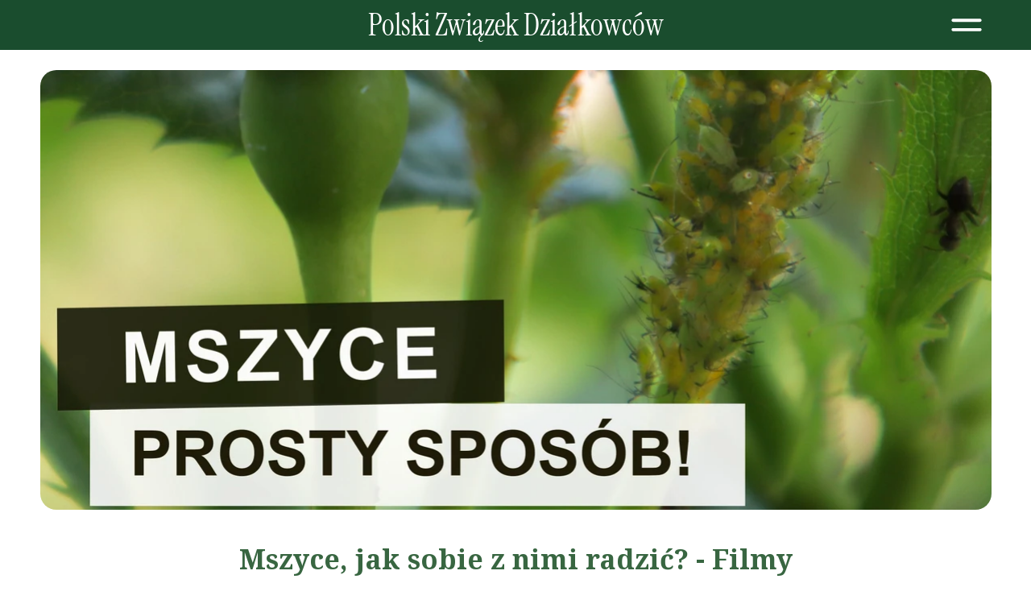

--- FILE ---
content_type: text/html;charset=utf-8
request_url: https://pzdpodlaski.pl/mszyce-jak-sobie-z-nimi-radzic---filmy
body_size: 52204
content:
<!doctype html><html lang="pl"><head><link rel="preload" href="/files/dynamicContent/sites/f23p95/images/pl/newspage_978/mkxzk4cd/element_437/rwdMode_4/320x236/mszyce-prosty-sposob.webp" as="image" fetchpriority="high" media="(max-width: 412px)">
<meta charset="utf-8">
<meta property="og:title" content="PZD OZ PODLASKI » Mszyce, jak sobie z nimi radzić? - Filmy">
<meta property="og:site_name" content="PZD OZ PODLASKI">
<meta property="og:description" content="W tym sezonie warunki pogodowe wyjątkowo sprzyjają mszycom. Pojawiają się niemal na każdej roślinie.W ograniczeniu ich populacji bardzo ważną rolę odgrywają naturalni wrogowie. Jeżeli przez przypadek będziemy niszczyć te pożyteczne owady to zaszkodzimy swoim roślinom. Zobacz na filmie jak rozpoznać żyjątka zjadające mszyce:Kiedy mszyc jest za dużo lub widzimy że osłabiają nasze rośliny możemy wkroczyć do akcji. Najprostszym sposobem jest zmycie mszyc strumieniem czystej wody. Aby zabieg ten był bardziej skuteczny warto wcześniej spryskać kolonie mszyc roztworem mydła w płynie z wodą. Może to być mydło szare lub potasowe. Skuteczne jest również mydło naturalne mikrobiologiczne z efektywnymi mikroorganizmami.&#xa0;Zobacz film:To prawda że nie usuniemy w ten sposób wszystkich mszyc ale część z nich musi pozostać aby pożyteczne drapieżniki takie jak biedronki miały co jeść i mogły w kolejnych tygodniach ograniczać populację mszyc w ogrodzie.Autor: Filip Roman">
<meta property="og:url" content="https://pzdpodlaski.pl/mszyce-jak-sobie-z-nimi-radzic---filmy">
<meta property="og:image" content="https://pzdpodlaski.pl/lib/f23p95/mszyce-prosty-sposob-ktvbumpv.jpg">
<meta property="og:image:width" content="1920">
<meta property="og:image:height" content="1080">
<meta property="og:type" content="article">
<meta property="og:locale" content="pl_PL">
<link rel="preconnect" href="https://www.googletagmanager.com" crossorigin="">
<link rel="preconnect" href="https://fonts.googleapis.com" crossorigin="">
<link rel="preconnect" href="https://fonts.gstatic.com" crossorigin="">
<script id="googleFontsLinks" type="application/json">["https://fonts.googleapis.com/css?family=Lato:400&subset=latin","https://fonts.googleapis.com/css?family=Roboto:400&subset=latin","https://fonts.googleapis.com/css?family=Comfortaa:400,700&subset=latin,latin-ext","https://fonts.googleapis.com/css?family=Bonheur+Royale:400&subset=latin-ext","https://fonts.googleapis.com/css?family=Noto+Serif:400,700,400i&subset=latin-ext","https://fonts.googleapis.com/css?family=Roboto+Condensed:700&subset=latin-ext","https://fonts.googleapis.com/css?family=Source+Sans+3:400,700,600,300&subset=latin-ext"]</script>
<style>@font-face {
                font-family: 'mhbqmqqq59p32f0';
                src: url("/files/userFonts/f23p95/mhbqmqqq59p32f0");
            }
        </style>
<style>
        @font-face {
            font-family: 'Cardo';
            src: url("/files/userFonts/_basicFonts/Cardo/Cardo-Bold.ttf");
            font-weight:700;
            font-style:normal;
            font-display: swap;
        }
        
        @font-face {
            font-family: 'Cardo';
            src: url("/files/userFonts/_basicFonts/Cardo/Cardo-Italic.ttf");
            font-weight:400;
            font-style:italic;
            font-display: swap;
        }
        
        @font-face {
            font-family: 'Cardo';
            src: url("/files/userFonts/_basicFonts/Cardo/Cardo-Regular.ttf");
            font-weight:400;
            font-style:normal;
            font-display: swap;
        }
        
        @font-face {
            font-family: 'Cinzel';
            src: url("/files/userFonts/_basicFonts/Cinzel/Cinzel-Bold.ttf");
            font-weight:700;
            font-style:normal;
            font-display: swap;
        }
        
        @font-face {
            font-family: 'Cinzel';
            src: url("/files/userFonts/_basicFonts/Cinzel/Cinzel-Regular.ttf");
            font-weight:400;
            font-style:normal;
            font-display: swap;
        }
        
        @font-face {
            font-family: 'Cormorant Garamond';
            src: url("/files/userFonts/_basicFonts/Cormorant_Garamond/CormorantGaramond-Regular.ttf");
            font-weight:400;
            font-style:normal;
            font-display: swap;
        }
        
        @font-face {
            font-family: 'Cormorant Garamond';
            src: url("/files/userFonts/_basicFonts/Cormorant_Garamond/CormorantGaramond-Bold.ttf");
            font-weight:700;
            font-style:normal;
            font-display: swap;
        }
        
        @font-face {
            font-family: 'Cormorant Garamond';
            src: url("/files/userFonts/_basicFonts/Cormorant_Garamond/CormorantGaramond-Italic.ttf");
            font-weight:400;
            font-style:italic;
            font-display: swap;
        }
        
        @font-face {
            font-family: 'Cormorant Garamond';
            src: url("/files/userFonts/_basicFonts/Cormorant_Garamond/CormorantGaramond-BoldItalic.ttf");
            font-weight:700;
            font-style:italic;
            font-display: swap;
        }
        
        @font-face {
            font-family: 'Cormorant Infant';
            src: url("/files/userFonts/_basicFonts/Cormorant_Infant/CormorantInfant-Regular.ttf");
            font-weight:400;
            font-style:normal;
            font-display: swap;
        }
        
        @font-face {
            font-family: 'Cormorant Infant';
            src: url("/files/userFonts/_basicFonts/Cormorant_Infant/CormorantInfant-Bold.ttf");
            font-weight:700;
            font-style:normal;
            font-display: swap;
        }
        
        @font-face {
            font-family: 'Cormorant Infant';
            src: url("/files/userFonts/_basicFonts/Cormorant_Infant/CormorantInfant-Italic.ttf");
            font-weight:400;
            font-style:italic;
            font-display: swap;
        }
        
        @font-face {
            font-family: 'Cormorant Infant';
            src: url("/files/userFonts/_basicFonts/Cormorant_Infant/CormorantInfant-BoldItalic.ttf");
            font-weight:700;
            font-style:italic;
            font-display: swap;
        }
        
        @font-face {
            font-family: 'Cormorant Unicase';
            src: url("/files/userFonts/_basicFonts/Cormorant_Unicase/CormorantUnicase-Regular.ttf");
            font-weight:400;
            font-style:normal;
            font-display: swap;
        }
        
        @font-face {
            font-family: 'Cormorant Unicase';
            src: url("/files/userFonts/_basicFonts/Cormorant_Unicase/CormorantUnicase-Bold.ttf");
            font-weight:700;
            font-style:normal;
            font-display: swap;
        }
        
        @font-face {
            font-family: 'Dancing Script';
            src: url("/files/userFonts/_basicFonts/Dancing_Script/DancingScript-Regular.ttf");
            font-weight:400;
            font-style:normal;
            font-display: swap;
        }
        
        @font-face {
            font-family: 'Dancing Script';
            src: url("/files/userFonts/_basicFonts/Dancing_Script/DancingScript-Bold.ttf");
            font-weight:700;
            font-style:normal;
            font-display: swap;
        }
        
        @font-face {
            font-family: 'DM Sans';
            src: url("/files/userFonts/_basicFonts/DM_Sans/DMSans-Regular.ttf");
            font-weight:400;
            font-style:normal;
            font-display: swap;
        }
        
        @font-face {
            font-family: 'DM Sans';
            src: url("/files/userFonts/_basicFonts/DM_Sans/DMSans-Bold.ttf");
            font-weight:700;
            font-style:normal;
            font-display: swap;
        }
        
        @font-face {
            font-family: 'DM Sans';
            src: url("/files/userFonts/_basicFonts/DM_Sans/DMSans-Italic.ttf");
            font-weight:400;
            font-style:italic;
            font-display: swap;
        }
        
        @font-face {
            font-family: 'DM Sans';
            src: url("/files/userFonts/_basicFonts/DM_Sans/DMSans-BoldItalic.ttf");
            font-weight:700;
            font-style:italic;
            font-display: swap;
        }
        
        @font-face {
            font-family: 'DM Serif Display';
            src: url("/files/userFonts/_basicFonts/DM_Serif_Display/DMSerifDisplay-Regular.ttf");
            font-weight:400;
            font-style:normal;
            font-display: swap;
        }
        
        @font-face {
            font-family: 'DM Serif Display';
            src: url("/files/userFonts/_basicFonts/DM_Serif_Display/DMSerifDisplay-Italic.ttf");
            font-weight:400;
            font-style:italic;
            font-display: swap;
        }
        
        @font-face {
            font-family: 'Inter';
            src: url("/files/userFonts/_basicFonts/Inter/Inter-Regular.ttf");
            font-weight:400;
            font-style:normal;
            font-display: swap;
        }
        
        @font-face {
            font-family: 'Inter';
            src: url("/files/userFonts/_basicFonts/Inter/Inter-Bold.ttf");
            font-weight:700;
            font-style:normal;
            font-display: swap;
        }
        
        @font-face {
            font-family: 'Josefin Sans';
            src: url("/files/userFonts/_basicFonts/Josefin_Sans/JosefinSans-Regular.ttf");
            font-weight:400;
            font-style:normal;
            font-display: swap;
        }
        
        @font-face {
            font-family: 'Josefin Sans';
            src: url("/files/userFonts/_basicFonts/Josefin_Sans/JosefinSans-Bold.ttf");
            font-weight:700;
            font-style:normal;
            font-display: swap;
        }
        
        @font-face {
            font-family: 'Josefin Sans';
            src: url("/files/userFonts/_basicFonts/Josefin_Sans/JosefinSans-Italic.ttf");
            font-weight:400;
            font-style:italic;
            font-display: swap;
        }
        
        @font-face {
            font-family: 'Josefin Sans';
            src: url("/files/userFonts/_basicFonts/Josefin_Sans/JosefinSans-BoldItalic.ttf");
            font-weight:700;
            font-style:italic;
            font-display: swap;
        }
        
        @font-face {
            font-family: 'Jost';
            src: url("/files/userFonts/_basicFonts/Jost/Jost-Regular.ttf");
            font-weight:400;
            font-style:normal;
            font-display: swap;
        }
        
        @font-face {
            font-family: 'Jost';
            src: url("/files/userFonts/_basicFonts/Jost/Jost-Bold.ttf");
            font-weight:700;
            font-style:normal;
            font-display: swap;
        }
        
        @font-face {
            font-family: 'Jost';
            src: url("/files/userFonts/_basicFonts/Jost/Jost-Italic.ttf");
            font-weight:400;
            font-style:italic;
            font-display: swap;
        }
        
        @font-face {
            font-family: 'Jost';
            src: url("/files/userFonts/_basicFonts/Jost/Jost-BoldItalic.ttf");
            font-weight:700;
            font-style:italic;
            font-display: swap;
        }
        
        @font-face {
            font-family: 'Lato';
            src: url("/files/userFonts/_basicFonts/Lato/Lato-Regular.ttf");
            font-weight:400;
            font-style:normal;
            font-display: swap;
        }
        
        @font-face {
            font-family: 'Lato';
            src: url("/files/userFonts/_basicFonts/Lato/Lato-Bold.ttf");
            font-weight:700;
            font-style:normal;
            font-display: swap;
        }
        
        @font-face {
            font-family: 'Lato';
            src: url("/files/userFonts/_basicFonts/Lato/Lato-Italic.ttf");
            font-weight:400;
            font-style:italic;
            font-display: swap;
        }
        
        @font-face {
            font-family: 'Lato';
            src: url("/files/userFonts/_basicFonts/Lato/Lato-BoldItalic.ttf");
            font-weight:700;
            font-style:italic;
            font-display: swap;
        }
        
        @font-face {
            font-family: 'League Spartan';
            src: url("/files/userFonts/_basicFonts/League_Spartan/LeagueSpartan-Regular.ttf");
            font-weight:400;
            font-style:normal;
            font-display: swap;
        }
        
        @font-face {
            font-family: 'League Spartan';
            src: url("/files/userFonts/_basicFonts/League_Spartan/LeagueSpartan-Regular.ttf");
            font-weight:700;
            font-style:normal;
            font-display: swap;
        }
        
        @font-face {
            font-family: 'Libre Baskerville';
            src: url("/files/userFonts/_basicFonts/Libre_Baskerville/LibreBaskerville-Regular.ttf");
            font-weight:400;
            font-style:normal;
            font-display: swap;
        }
        
        @font-face {
            font-family: 'Libre Baskerville';
            src: url("/files/userFonts/_basicFonts/Libre_Baskerville/LibreBaskerville-Bold.ttf");
            font-weight:700;
            font-style:normal;
            font-display: swap;
        }
        
        @font-face {
            font-family: 'Libre Baskerville';
            src: url("/files/userFonts/_basicFonts/Libre_Baskerville/LibreBaskerville-Italic.ttf");
            font-weight:400;
            font-style:italic;
            font-display: swap;
        }
        
        @font-face {
            font-family: 'Libre Bodoni';
            src: url("/files/userFonts/_basicFonts/Libre_Bodoni/LibreBodoni-Regular.ttf");
            font-weight:400;
            font-style:normal;
            font-display: swap;
        }
        
        @font-face {
            font-family: 'Libre Bodoni';
            src: url("/files/userFonts/_basicFonts/Libre_Bodoni/LibreBodoni-Bold.ttf");
            font-weight:700;
            font-style:normal;
            font-display: swap;
        }
        
        @font-face {
            font-family: 'Libre Bodoni';
            src: url("/files/userFonts/_basicFonts/Libre_Bodoni/LibreBodoni-Italic.ttf");
            font-weight:400;
            font-style:italic;
            font-display: swap;
        }
        
        @font-face {
            font-family: 'Libre Bodoni';
            src: url("/files/userFonts/_basicFonts/Libre_Bodoni/LibreBodoni-BoldItalic.ttf");
            font-weight:700;
            font-style:italic;
            font-display: swap;
        }
        
        @font-face {
            font-family: 'Montserrat';
            src: url("/files/userFonts/_basicFonts/Montserrat/Montserrat-Regular.ttf");
            font-weight:400;
            font-style:normal;
            font-display: swap;
        }
        
        @font-face {
            font-family: 'Montserrat';
            src: url("/files/userFonts/_basicFonts/Montserrat/Montserrat-Bold.ttf");
            font-weight:700;
            font-style:normal;
            font-display: swap;
        }
        
        @font-face {
            font-family: 'Montserrat';
            src: url("/files/userFonts/_basicFonts/Montserrat/Montserrat-Italic.ttf");
            font-weight:400;
            font-style:italic;
            font-display: swap;
        }
        
        @font-face {
            font-family: 'Montserrat';
            src: url("/files/userFonts/_basicFonts/Montserrat/Montserrat-BoldItalic.ttf");
            font-weight:700;
            font-style:italic;
            font-display: swap;
        }
        
        @font-face {
            font-family: 'Montserrat Alternates';
            src: url("/files/userFonts/_basicFonts/Montserrat_Alternates/MontserratAlternates-Regular.ttf");
            font-weight:400;
            font-style:normal;
            font-display: swap;
        }
        
        @font-face {
            font-family: 'Montserrat Alternates';
            src: url("/files/userFonts/_basicFonts/Montserrat_Alternates/MontserratAlternates-Bold.ttf");
            font-weight:700;
            font-style:normal;
            font-display: swap;
        }
        
        @font-face {
            font-family: 'Montserrat Alternates';
            src: url("/files/userFonts/_basicFonts/Montserrat_Alternates/MontserratAlternates-Italic.ttf");
            font-weight:400;
            font-style:italic;
            font-display: swap;
        }
        
        @font-face {
            font-family: 'Montserrat Alternates';
            src: url("/files/userFonts/_basicFonts/Montserrat_Alternates/MontserratAlternates-BoldItalic.ttf");
            font-weight:700;
            font-style:italic;
            font-display: swap;
        }
        
        @font-face {
            font-family: 'Open Sans';
            src: url("/files/userFonts/_basicFonts/Open_Sans/OpenSans-Regular.ttf");
            font-weight:400;
            font-style:normal;
            font-display: swap;
        }
        
        @font-face {
            font-family: 'Open Sans';
            src: url("/files/userFonts/_basicFonts/Open_Sans/OpenSans-Bold.ttf");
            font-weight:700;
            font-style:normal;
            font-display: swap;
        }
        
        @font-face {
            font-family: 'Open Sans';
            src: url("/files/userFonts/_basicFonts/Open_Sans/OpenSans-Italic.ttf");
            font-weight:400;
            font-style:italic;
            font-display: swap;
        }
        
        @font-face {
            font-family: 'Open Sans';
            src: url("/files/userFonts/_basicFonts/Open_Sans/OpenSans-BoldItalic.ttf");
            font-weight:700;
            font-style:italic;
            font-display: swap;
        }
        
        @font-face {
            font-family: 'Outfit';
            src: url("/files/userFonts/_basicFonts/Outfit/Outfit-Regular.ttf");
            font-weight:400;
            font-style:normal;
            font-display: swap;
        }
        
        @font-face {
            font-family: 'Outfit';
            src: url("/files/userFonts/_basicFonts/Outfit/Outfit-Bold.ttf");
            font-weight:700;
            font-style:normal;
            font-display: swap;
        }
        
        @font-face {
            font-family: 'Questrial';
            src: url("/files/userFonts/_basicFonts/Questrial/Questrial-Regular.ttf");
            font-weight:400;
            font-style:normal;
            font-display: swap;
        }
        
        @font-face {
            font-family: 'Palatino Linotype';
            src: url("/files/userFonts/_basicFonts/Palatino_Linotype/PalatinoLinotype-Regular.ttf");
            font-weight:400;
            font-style:normal;
            font-display: swap;
        }
        
        @font-face {
            font-family: 'Palatino Linotype';
            src: url("/files/userFonts/_basicFonts/Palatino_Linotype/PalatinoLinotype-Bold.ttf");
            font-weight:700;
            font-style:normal;
            font-display: swap;
        }
        
        @font-face {
            font-family: 'Palatino Linotype';
            src: url("/files/userFonts/_basicFonts/Palatino_Linotype/PalatinoLinotype-Italic.ttf");
            font-weight:400;
            font-style:italic;
            font-display: swap;
        }
        
        @font-face {
            font-family: 'Palatino Linotype';
            src: url("/files/userFonts/_basicFonts/Palatino_Linotype/PalatinoLinotype-BoldItalic.ttf");
            font-weight:700;
            font-style:italic;
            font-display: swap;
        }
        
        @font-face {
            font-family: 'Petit Formal Script';
            src: url("/files/userFonts/_basicFonts/Petit_Formal_Script/PetitFormalScript-Regular.ttf");
            font-weight:400;
            font-style:normal;
            font-display: swap;
        }
        
        @font-face {
            font-family: 'Philosopher';
            src: url("/files/userFonts/_basicFonts/Philosopher/Philosopher-Regular.ttf");
            font-weight:400;
            font-style:normal;
            font-display: swap;
        }
        
        @font-face {
            font-family: 'Philosopher';
            src: url("/files/userFonts/_basicFonts/Philosopher/Philosopher-Bold.ttf");
            font-weight:700;
            font-style:normal;
            font-display: swap;
        }
        
        @font-face {
            font-family: 'Philosopher';
            src: url("/files/userFonts/_basicFonts/Philosopher/Philosopher-Italic.ttf");
            font-weight:400;
            font-style:italic;
            font-display: swap;
        }
        
        @font-face {
            font-family: 'Philosopher';
            src: url("/files/userFonts/_basicFonts/Philosopher/Philosopher-BoldItalic.ttf");
            font-weight:700;
            font-style:italic;
            font-display: swap;
        }
        
        @font-face {
            font-family: 'Playfair Display';
            src: url("/files/userFonts/_basicFonts/Playfair_Display/PlayfairDisplay-Regular.ttf");
            font-weight:400;
            font-style:normal;
            font-display: swap;
        }
        
        @font-face {
            font-family: 'Playfair Display';
            src: url("/files/userFonts/_basicFonts/Playfair_Display/PlayfairDisplay-Bold.ttf");
            font-weight:700;
            font-style:normal;
            font-display: swap;
        }
        
        @font-face {
            font-family: 'Playfair Display';
            src: url("/files/userFonts/_basicFonts/Playfair_Display/PlayfairDisplay-Italic.ttf");
            font-weight:400;
            font-style:italic;
            font-display: swap;
        }
        
        @font-face {
            font-family: 'Playfair Display';
            src: url("/files/userFonts/_basicFonts/Playfair_Display/PlayfairDisplay-BoldItalic.ttf");
            font-weight:700;
            font-style:italic;
            font-display: swap;
        }
        
        @font-face {
            font-family: 'Poppins';
            src: url("/files/userFonts/_basicFonts/Poppins/Poppins-Regular.ttf");
            font-weight:400;
            font-style:normal;
            font-display: swap;
        }
        
        @font-face {
            font-family: 'Poppins';
            src: url("/files/userFonts/_basicFonts/Poppins/Poppins-Bold.ttf");
            font-weight:700;
            font-style:normal;
            font-display: swap;
        }
        
        @font-face {
            font-family: 'Poppins';
            src: url("/files/userFonts/_basicFonts/Poppins/Poppins-Italic.ttf");
            font-weight:400;
            font-style:italic;
            font-display: swap;
        }
        
        @font-face {
            font-family: 'Poppins';
            src: url("/files/userFonts/_basicFonts/Poppins/Poppins-BoldItalic.ttf");
            font-weight:700;
            font-style:italic;
            font-display: swap;
        }
        
        @font-face {
            font-family: 'Poppins Black';
            src: url("/files/userFonts/_basicFonts/Poppins_Black/Poppins-Black.ttf");
            font-weight:900;
            font-style:normal;
            font-display: swap;
        }
        
        @font-face {
            font-family: 'Poppins Black';
            src: url("/files/userFonts/_basicFonts/Poppins_Black/Poppins-BlackItalic.ttf");
            font-weight:900;
            font-style:italic;
            font-display: swap;
        }
        
        @font-face {
            font-family: 'Raleway';
            src: url("/files/userFonts/_basicFonts/Raleway/Raleway-Regular.ttf");
            font-weight:400;
            font-style:normal;
            font-display: swap;
        }
        
        @font-face {
            font-family: 'Raleway';
            src: url("/files/userFonts/_basicFonts/Raleway/Raleway-Bold.ttf");
            font-weight:700;
            font-style:normal;
            font-display: swap;
        }
        
        @font-face {
            font-family: 'Raleway';
            src: url("/files/userFonts/_basicFonts/Raleway/Raleway-Italic.ttf");
            font-weight:400;
            font-style:italic;
            font-display: swap;
        }
        
        @font-face {
            font-family: 'Raleway';
            src: url("/files/userFonts/_basicFonts/Raleway/Raleway-BoldItalic.ttf");
            font-weight:700;
            font-style:italic;
            font-display: swap;
        }
        
        @font-face {
            font-family: 'Roboto';
            src: url("/files/userFonts/_basicFonts/Roboto/Roboto-Regular.ttf");
            font-weight:400;
            font-style:normal;
            font-display: swap;
        }
        
        @font-face {
            font-family: 'Roboto';
            src: url("/files/userFonts/_basicFonts/Roboto/Roboto-Bold.ttf");
            font-weight:700;
            font-style:normal;
            font-display: swap;
        }
        
        @font-face {
            font-family: 'Roboto';
            src: url("/files/userFonts/_basicFonts/Roboto/Roboto-Italic.ttf");
            font-weight:400;
            font-style:italic;
            font-display: swap;
        }
        
        @font-face {
            font-family: 'Roboto';
            src: url("/files/userFonts/_basicFonts/Roboto/Roboto-BoldItalic.ttf");
            font-weight:700;
            font-style:italic;
            font-display: swap;
        }
        
        @font-face {
            font-family: 'Roboto Mono';
            src: url("/files/userFonts/_basicFonts/Roboto_Mono/RobotoMono-Regular.ttf");
            font-weight:400;
            font-style:normal;
            font-display: swap;
        }
        
        @font-face {
            font-family: 'Roboto Mono';
            src: url("/files/userFonts/_basicFonts/Roboto_Mono/RobotoMono-Bold.ttf");
            font-weight:700;
            font-style:normal;
            font-display: swap;
        }
        
        @font-face {
            font-family: 'Roboto Mono';
            src: url("/files/userFonts/_basicFonts/Roboto_Mono/RobotoMono-Italic.ttf");
            font-weight:400;
            font-style:italic;
            font-display: swap;
        }
        
        @font-face {
            font-family: 'Roboto Mono';
            src: url("/files/userFonts/_basicFonts/Roboto_Mono/RobotoMono-BoldItalic.ttf");
            font-weight:700;
            font-style:italic;
            font-display: swap;
        }
        
        @font-face {
            font-family: 'Syne Regular';
            src: url("/files/userFonts/_basicFonts/Syne/Syne-Regular.ttf");
            font-weight:400;
            font-style:normal;
            font-display: swap;
        }
        
        @font-face {
            font-family: 'Syne Regular';
            src: url("/files/userFonts/_basicFonts/Syne/Syne-Bold.ttf");
            font-weight:700;
            font-style:normal;
            font-display: swap;
        }
        
        @font-face {
            font-family: 'Tenor Sans';
            src: url("/files/userFonts/_basicFonts/Tenor_Sans/TenorSans-Regular.ttf");
            font-weight:400;
            font-style:normal;
            font-display: swap;
        }
        
        @font-face {
            font-family: 'Work Sans';
            src: url("/files/userFonts/_basicFonts/Work_Sans/WorkSans-Regular.ttf");
            font-weight:400;
            font-style:normal;
            font-display: swap;
        }
        
        @font-face {
            font-family: 'Work Sans';
            src: url("/files/userFonts/_basicFonts/Work_Sans/WorkSans-Bold.ttf");
            font-weight:700;
            font-style:normal;
            font-display: swap;
        }
        
        @font-face {
            font-family: 'Work Sans';
            src: url("/files/userFonts/_basicFonts/Work_Sans/WorkSans-Italic.ttf");
            font-weight:400;
            font-style:italic;
            font-display: swap;
        }
        
        @font-face {
            font-family: 'Work Sans';
            src: url("/files/userFonts/_basicFonts/Work_Sans/WorkSans-BoldItalic.ttf");
            font-weight:700;
            font-style:italic;
            font-display: swap;
        }
        </style>


<script type="text/javascript">
    window.wwCdnFailSafe = {
        loadPageWithoutCdn: function (){
            let param = 'forcePageWithoutCdn';
            if(location.search.indexOf(param) === -1){
                let url = new URL(location.href)
                url.searchParams.append(param, 'true');
                location.href = url.toString();
            }
        }
    }
</script>

<style type="text/css">:root {--vertical-scrollbar-width: 0px;}body {-webkit-text-size-adjust: 100%;background-color: #ffffff;font-family: Arial, sans-serif;font-size: 12px;font-style: normal;font-weight: 400;position: relative;height: 1px;-webkit-font-smoothing: antialiased;--body-right-margin: 0;}body.snip-open > #body {overflow: initial;}body.body--transformed-for-ai-preview{transform-origin: left top;transform: scale(var(--ai-preview-scale-factor));}body:not([data-page-app-status="uninitialized"]) #body, body[data-fast-page-rendering="false"] #body {overflow: hidden;}#body {height: 100%;width: 100%;position: absolute;}.page_background {z-index: -1;}.fixed_background {position: fixed;top: 0;bottom: 0;left: 0;right: 0}.scroll_background {width: 100%;}iframe {border: medium none;display: block;}.w-object {position: absolute;}.content {overflow: hidden;word-wrap: break-word;height: 100%;-moz-box-sizing: border-box;box-sizing: border-box;position: relative;}.content .title {color: #CCCCCC;overflow: hidden;padding: 10px 0;text-align: center;text-overflow: ellipsis;}.ww_form_input_wrapper > .ww_inner_element_content {display: block;}.ww_form_input_wrapper select[multiple] {overflow-x: hidden;overflow-y: scroll;}.ww_inner_element {-moz-box-sizing: border-box;box-sizing: border-box;position: relative;}.ww_inner_element_content {overflow: hidden;text-overflow: ellipsis;box-sizing: border-box;min-height: 1em;}.ww_element[data-element-type="gallery"] .ww_inner_element,.ww_element[data-element-type="slider"] .ww_inner_element {position: absolute;}textarea.ww_inner_element_content {overflow: auto;}.ww_transparent {opacity: 0 !important;}.ww_element[data-element-type="img"] .content {transform: translateZ(0);}.ww_image_wrapper {height: 100%;overflow: hidden;width: 100%;}.ww_image_wrapper > img, .ww_media_player_content img {position: absolute;display: block;left: 0;top: 0;}.ww_image_wrapper > img.image-uninitialized {display: none;}.ww_image_wrapper {position: relative;}.ww_image_wrapper img.svgImage, .ww_media_player_content .video-custom-thumbnail img.svgImage {background-repeat: no-repeat;background-position: 50% calc(50% + 0px);display: block;width: 100%;height: 100%;}.ww_element[fullwidth="true"] .ww_image_wrapper img {max-width: none;max-height: none;}.galleryList {display: none;}.preload-slider-wrapper {display: none;}.preload-slider-wrapper,.preload-slider{width: inherit;height: inherit;}.ww_lightbox .break {flex-basis: 100%;}.lightbox_title {overflow: hidden;text-align: center;text-overflow: ellipsis;word-break: break-word;-moz-box-sizing: border-box;}.image_lightbox_outer_wrapper {-moz-box-sizing: border-box;box-sizing: border-box;overflow: hidden;transform: translateZ(0);-webkit-transform: translateZ(0);}.image_lightbox_inner_wrapper {height: 100%;width: 100%;overflow: hidden;display: flex;align-items: center;justify-content: center;}.image_lightbox_container {font-size: 0;line-height: 0;}.ww_lightbox.imageAnimationsEnabled .image_lightbox_inner_wrapper {transition: transform 0.25s ease-out 0s;-webkit-transition: -webkit-transform 0.25s ease-out 0s;}.ww_lightbox.imageAnimationsEnabled .image_lightbox_inner_wrapper:hover {transform: scale(1.2);-webkit-transform: scale(1.2);}.ww_element.transitionAnimationRunning > .content,.ww_element.transitionAnimationRunning > .backgroundOverlay {opacity: 0 !important;}.mobileMenuIcon.transitionAnimationRunning {opacity: 0 !important;}.ww_button_content {overflow: hidden;width: 100%;border-width: 0;}.ww_button_content a {-webkit-tap-highlight-color: transparent;}.ww_button_wrapper {position: relative;width: 100%;height: 100%;box-sizing: border-box;overflow: hidden;}.ww_button_link {top: 0;bottom: 0;right: 0;left: 0;position: absolute;background-color: rgba(0, 0, 0, 0);}.ww_button_text_wrapper {display: table;width: 100%;height: 100%;position: relative;box-sizing: border-box;}.ww_button_text {display: table-cell;vertical-align: middle;text-align: center;}.ww_login_wrapper > .ww_login_tool_text_login {display: table-cell;}.ww_login_wrapper > .ww_login_tool_text_logout {display: none}.ww_login_tool_logged > .ww_login_wrapper > .ww_login_tool_text_login {display: none;}.ww_login_tool_logged > .ww_login_wrapper > .ww_login_tool_text_logout {display: table-cell;}.embedded_html_content {width: 100%;height: 100%;}.uninitialized_html_content {display: none;}.ww_element[data-element-type="htmltool"][data-dynamic-height="true"] .embedded_html_content {width: 100%;height: auto;}.ww_element[data-element-type="htmltool"]:not([data-dynamic-height="true"]) .embedded_html_content {overflow: auto;}.language_selector {font-size: 0px;}.language_selector > li {position: relative;overflow: hidden;}.language_selector_horizontal > li {display: inline-block;}.language_selector_flag > a > img {left: 50%;position: absolute;top: 50%;transform: translate(-50%, -50%);-webkit-transform: translate(-50%, -50%);}.ww_form.textEdit--simple .ww_inner_element_content {white-space: pre;}.ww_form_frame {width: 100%;}.ww_form_item {direction: ltr;}.ww_form_cell_1 {vertical-align: top;}.ww_form_cell_2 {width: auto;vertical-align: top;}.ww_form_input_wrapper .ww_form_select_wrapper {display: inline-block;}.ww_form_frame input[type="text"], .ww_form_frame input[type="file"], .ww_form_frame textarea, .ww_form_frame select {-moz-box-sizing: border-box;box-sizing: border-box;border: medium none;resize: none;width: 100%;vertical-align: middle;overflow-x: hidden;font-style: inherit;font-variant: inherit;font-weight: inherit;font-stretch: inherit;font-size: inherit;font-family: inherit;color: inherit;text-decoration: inherit;text-align: inherit;text-transform: inherit;text-shadow: inherit;line-height: inherit;}.ww_form_frame input[type="text"], .ww_form_frame input[type="file"], .ww_form_frame textarea {background: none repeat scroll 0 0 rgba(0, 0, 0, 0);}.ww_form_frame textarea {height: 8em;}.ww_form_frame input[type="checkbox"] {display: block;}.ww_form_frame select {border: medium none;font-family: inherit;}.ww_form_frame .ww_multiple_select_option .ww_multiple_select_checkbox {float: left;}.ww_form_frame .ww_multiple_select_option {display: flex;align-items: baseline;word-break: break-word;}.ww_form_frame ::-webkit-input-placeholder {color: inherit;text-decoration: inherit;opacity: 0.3;}.ww_form_frame ::-moz-placeholder {color: inherit;text-decoration: inherit;opacity: 0.3;}.ww_form_frame :-moz-placeholder {color: inherit;text-decoration: inherit;opacity: 0.3;}.ww_form_frame :-ms-input-placeholder {color: inherit;text-decoration: inherit;opacity: 0.3;}.ww_form_frame .ww_multiple_select_option .ww_inner_element_content {overflow: visible;white-space: initial;}.ww_form_frame .ww_multiple_select_option input.ww_multiple_select_checkbox {margin-left: 0.0625rem;flex-shrink: 0}.ww_form_frame .ww_form_frame_info_wrapper .ww_inner_element_content {overflow: visible;line-height: normal;}.ww_submit_button_wrapper {display: inline-block;vertical-align: middle;width: 100%;}.ww_submit_button_content {cursor: pointer;display: inline-block;vertical-align: middle;white-space: nowrap;}.ww_submit_button_content > .ww_normal_text {display: block}.ww_submit_button_content > .ww_hover_text {display: none;}.ww_submit_button_content > div {background-color: transparent !important;min-height: 1em;}.ww_submit_button_content:hover > .ww_normal_text {display: none;}.ww_submit_button_content:hover > .ww_hover_text {display: block;}.ww_form_frame_info_wrapper {opacity: 0;display: none;width: 100%;}.ww_form_frame_info {display: block;}.ww_form_frame_info_error {display: none;}.ww_form[data-valid="false"] .ww_form_frame_info {display: none;}.ww_form[data-valid="false"] .ww_form_frame_info_error {display: block;}.ww_form_item > .ww_form_cell_2[data-valid="false"] > div > * {border-color: red !important;}.ww_form_item > .ww_form_cell_2[data-valid="false"] input[type="checkbox"] {outline: 1px solid red;}a {text-decoration: none;}a.custom_link {font-size: inherit;line-height: inherit;}a.custom_link:hover {font-size: inherit;line-height: inherit;}.text_content {overflow: hidden;}.text_content ul,.wwTextContent ul {list-style-type: disc;padding-left: 30px;}.text_content ol,.wwTextContent ol {list-style-type: decimal;padding-left: 30px;}.text_content ul ul,.wwTextContent ul ul {list-style-type: square;margin: 0;}.text_content ul ul ul,.wwTextContent ul ul ul {list-style-type: circle;margin: 0;}.text_content ul ul ul ul,.wwTextContent ul ul ul ul {list-style-type: disc;margin: 0;}.text_content ol ol,.wwTextContent ol ol {list-style-type: lower-alpha;margin: 0;}.text_content ol ol ol,.wwTextContent ol ol ol {list-style-type: upper-roman;margin: 0;}.text_content ol ol ol ol,.wwTextContent ol ol ol ol {list-style-type: decimal;margin: 0;}.text_content blockquote,.wwTextContent blockquote {padding-left: 30px;}.text_content .innerElement,.wwTextContent .innerElement {box-sizing: border-box;-moz-box-sizing: border-box;}.text_content iframe,.wwTextContent iframe {display: inline-block;}.layerContainer {position: absolute;}.news_element {height: auto;}.ww_facebook_element {overflow: visible;}.ww_facebook_element > .facebook_container {width: 100%;height: 100%;display: table;}.ww_facebook_element .table_row {display: table-row;width: 100%;height: 100%;text-align: center;}.ww_facebook_element .outer_wrapper {display: table-cell;vertical-align: middle;}.ww_facebook_element .inner_wrapper {display: inline-block;}.ww_googleMaps_element {width: 100%;height: 100%;}.ww_googleMaps_content {transform: translateZ(0px);-webkit-transform: translateZ(0px);}.ww_strobe_player_element {width: 100%;height: 100%;}.ww_module_element {height: 100%;width: 100%;overflow: auto;position: relative;}.ww_media_player_content {transform: translateZ(0px);-webkit-transform: translateZ(0px);}.ww_media_player_content > iframe {width: 100%;height: 100%;}.ww_media_player_content > video {width: 100%;height: 100%;object-fit: cover;font-family: 'object-fit: cover;';}.ww_media_player_content .ww_video_error_wrapper {background-color: #333;height: 100%;overflow: hidden;position: relative;width: 100%;}.ww_media_player_content .ww_video_error_text {color: #ff4444;font-size: 20px;left: 50%;position: absolute;text-align: center;top: 50%;transform: translate(-50%, -50%);}.ww_text_wrapper:not(.forceLineHeight),.ww_text_wrapper:not(.forceLineHeight) > * {line-height: normal !important;}body .ww_text_wrapper img {cursor: pointer;}.ww_element[data-element-type='gallery'] .content,.ww_element[data-element-type='slider'] .content,.ww_element[data-element-type='lightbox'] .content,.ww_element[data-element-type='socialMedia'] .content {transform: translateZ(0px);-webkit-transform: translateZ(0px);}.ww_button_content > a {color: inherit;text-decoration: none;}.ww_element[data-element-type='slider'] .wwTextContent {color: #FFFFFF;}.ww_element .wwTextContent > *:last-child {margin-bottom: 0;}#container > div[data-element-type="form"] {text-decoration: none;}.ww_element[data-element-type='button']:not(:hover) .wwTextContent {pointer-events: none;}.ww_element a[data-link-type="interactionLinkData"] {cursor: pointer;}div[data-element-type="product"] > div:not([wwbuttonstate="disabled"]),div[data-element-type="shopCart"] {cursor: pointer;}.ww_element .backgroundOverlay {position: absolute;width: 100%;height: 100%;left: 0;top: 0;pointer-events: none;}.pswp .pswp__caption a {color: #ffffff;text-decoration: underline;}.cursor--pointer {cursor: pointer;}.cursor--text {cursor: text;}div[data-element-type="counter"] .content > * {white-space: nowrap;}.ww_element[data-element-type="lightbox"] > .content {overflow: visible;}.ww_element[data-element-type="img"] a[target] {display: flex;}body,div,dl,dt,dd,ul,ol,li,h1,h2,h3,h4,h5,h6,pre,form,fieldset,input,textarea,p,blockquote,th,td {margin:0;padding:0;}table {border-collapse:collapse;border-spacing:0;}button {font-family: inherit;}fieldset,img {border:0;}address,caption,cite,code,dfn,th,var {font-style:normal;font-weight:normal;}ol,ul {list-style:none;}caption,th {text-align:left;}h1,h2,h3,h4,h5,h6 {font-weight:normal;}q:before,q:after {content:'';}abbr,acronym { border:0;}select {appearance: none;-webkit-appearance: none;-moz-appearance: none;cursor: pointer;padding-right: 1rem;background: url('/files/staticContent/5.588.1/websitesResources/images/selectIcon-5074347faf62f4bcc1a0e3ed897ba2f6.svg') no-repeat 100% 50%;}:focus {outline: none;}.wwTextContent table {border-color: black;border-style: solid;}.wwTextContent span span {vertical-align: bottom;}#myGallery {display: none;}.gv_galleryWrap {position: relative;z-index: 0;}.gv_gallery {overflow: hidden;position: relative;}.gv_imageStore {visibility: hidden;position: absolute;top: -10000px;left: -10000px;}.gv_panelWrap {filter: inherit;position: absolute;overflow: hidden;}.gv_panel-loading {background: url('/files/staticContent/5.588.1/websitesResources/images/galleryView/img-loader-4ae62572d3d818acec612bfcad7779a3.gif') 50% 50% no-repeat #aaa;}.gv_panel {filter: inherit;position: absolute;top: 0;left: 0;overflow: hidden;z-index: 100;}.gv_panel img {position: absolute;left: 0;top: 0;}.gv_overlay {position: absolute;z-index: 200;width: 100%;height: 100%;}.gv_overlay.onTop .gv_overlayHeaderWrapper{top: 0;}.gv_overlay.onBottom .gv_overlayHeaderWrapper{bottom: 0;}.gv_overlay .noText {display: none}.gv_showOverlay {position: absolute;width: 20px;height: 20px;background: url('/files/staticContent/5.588.1/websitesResources/images/galleryView/themes/light/info-9a6287571384d257437ac6623ecbe460.png') #222;cursor: pointer;z-index: 200;opacity: 0.85;display: none;}.gv_infobar {background: #222;padding: 0 0.5em;height: 1.5em;position: absolute;bottom: 0;right: 0;display: none;vertical-align: middle;z-index: 2000;}.gv_filmstripWrap {overflow: hidden;position: absolute;z-index: 200;}.gv_filmstrip {margin: 0;padding: 0;position: absolute;top: 0;left: 0;}.gv_frame {cursor: pointer;float: left;position: relative;margin: 0;padding: 0;}.gv_frame .gv_thumbnail {position: relative;overflow: hidden !important;}.gv_frame.current .gv_thumbnail {}.gv_frame img {border: none;position: absolute;}.gv_pointer {border-color: black;}.gv_navWrap {text-align: center;position: absolute;}.gv_navPlay,.gv_navPause,.gv_navNext,.gv_navPrev {opacity: 0.3;-moz-opacity: 0.3;-khtml-opacity: 0.3;filter: alpha(opacity=30);display: -moz-inline-stack;display: inline-block;zoom: 1;*display: inline;vertical-align: middle;}.gv_navPlay:hover,.gv_navPause:hover,.gv_navNext:hover,.gv_navPrev:hover {opacity: 0.8;-moz-opacity: 0.8;-khtml-opacity: 0.8;filter: alpha(opacity=80);}.gv_panelNavPrev,.gv_panelNavNext {position: absolute;display: none;opacity: 0.50;-moz-opacity: 0.50;-khtml-opacity: 0.50;filter: alpha(opacity=50);z-index: 201;top: 50%;transform: translateY(-50%);}.gv_panelNavPrev:hover,.gv_panelNavNext:hover {opacity: 0.9;-moz-opacity: 0.9;-khtml-opacity: 0.9;filter: alpha(opacity=90);}.gv_navPlay {height: 30px;width: 30px;cursor: pointer;background: url('/files/staticContent/5.588.1/websitesResources/images/galleryView/themes/light/play-big-2f49f7bdbdb971ebcef1fa4a485cd10b.png') top left no-repeat;}.gv_navPause {height: 30px;width: 30px;cursor: pointer;background: url('/files/staticContent/5.588.1/websitesResources/images/galleryView/themes/light/pause-big-2c41041b646a9cb8ef2656d0b5c5cd29.png') top left no-repeat;}.gv_navNext {height: 20px;width: 20px;cursor: pointer;background: url('/files/staticContent/5.588.1/websitesResources/images/galleryView/themes/light/next-a34ab271cba473fe1d69df004cbd26a2.png') top left no-repeat;}.gv_navPrev {height: 20px;width: 20px;cursor: pointer;background: url('/files/staticContent/5.588.1/websitesResources/images/galleryView/themes/light/prev-f14731d9b84adaaf75d91c33c9abdff4.png') top right no-repeat;}.gv_panelNavNext {height: 36px;width: 16px;cursor: pointer;background: url('/files/staticContent/5.588.1/websitesResources/images/galleryView/themes/light/panel-next-f9a644ffb757072931f9a48f16674ed4.png') top left no-repeat;right: 10px;}.gv_panelNavPrev {height: 36px;width: 16px;cursor: pointer;background: url('/files/staticContent/5.588.1/websitesResources/images/galleryView/themes/light/panel-prev-f605c04c85c9447273ed25189684ade3.png') top right no-repeat;left: 10px;}.gv_imgWrapper{position: absolute;overflow: hidden;}.gv_img{width: 100%;height: 100%;}#ww_popup_area{position:fixed;top:0px;bottom:0px;left:0px;right:0px;background:#eee;display:none;opacity:0.9;z-index:20000;}#ww_cmslogin_popup_wrapper{position:fixed;top:0px;bottom:0px;left:0px;right:0px;z-index:20001;display:none;}.ww_popup {position: fixed;top: 150px;width: 370px;min-height: 100px;background: #fff;border: 1px solid #CCCCCC;box-shadow: #999 2px 2px 7px;color: #333333;font-size: 12px;padding: 8px;display: none;font-family: arial, sans-serif;left: 50%;transform: translateX(-50%);}.ww_popup_content{width:272px;margin: 15px auto 0px auto;;text-align:center;}.ww_popup_logo{width:252px;height: 64px; margin: 0 auto 20px;background-repeat:  no-repeat ;background-size: contain;background-position: center center;display: none;}.ww_close_button{margin-left: auto;width: 0.75rem;height: 0.75rem;-webkit-mask-image: url("/files/staticContent/5.588.1/websitesResources/images/closeIcon-87031b6793624248dcd90331af55c196.svg");mask-image: url("/files/staticContent/5.588.1/websitesResources/images/closeIcon-87031b6793624248dcd90331af55c196.svg");-webkit-mask-position: center;mask-position: center;-webkit-mask-repeat: no-repeat;mask-repeat: no-repeat;background: none center no-repeat var(--popup--old-white-popup__x-button_color);cursor: pointer;}.ww_popup input.field{display:block;width:260px;height:26px;border:1px solid #999;color:#878787;padding:0 5px;margin-bottom:4px;}.ww_popup input.field:focus{outline: 0 #999;}.ww_popup input.notValidate {border-color:#f00;}.ww_popup input.submit{width:140px;height:25px;border:none;color:#fff;margin-bottom:10px;margin-top:10px;}.ww_form_label{text-transform:uppercase;margin-bottom:4px;width:262px;height:26px;color:#fff;line-height:28px;padding:0 5px;text-align:center;}.ww_form_label_login{background:#888888;}.ww_popup .green_button {background-color:var(--primary-button-background-color);box-shadow:none;cursor:pointer;border:none; border-radius:3px;color:#FFFFFF;display:inline-block;font-size:12px;line-height:20px;padding:2px 20px;text-transform:uppercase;}.ww_popup .green_button:hover{background-color:var(--primary-button-background-color);transition: all 0.1s ease-in 0s;}.ww_popup .green_button:active{background:var(--primary-button-background-color);box-shadow:none;}.ww_popup .green_button_dark {background:var(--primary-button-background-color);box-shadow:none;cursor:pointer;border:none;border-radius:3px;color:#FFFFFF;display:inline-block;font-size:12px;line-height:20px;padding:2px 20px;text-transform:uppercase;}.ww_popup .green_button_dark:hover{background:var(--primary-button-background-color);transition: all 0.1s ease-in 0s;}.ww_popup .green_button_dark:active{background:var(--primary-button-background-color);box-shadow:none;}.ww_popup .ww_linkBox a {color:var(--popup--old-white-popup__link_color); text-decoration: none;}.ww_popup .ww_linkBox a:hover {text-decoration:underline;}.ww_popup .ww_linkBox.oauthFacebookAuthButton a{background-color: #3a61b3;color: #fff;text-decoration: none;font-size: 12px;padding: 6px 20px;text-transform: uppercase;border-radius: 3px;display: block;}.ww_validation{color:#f00;display:block;clear:both;margin:1px 0 3px 0;text-align: center; width: 100%;}#ww_reset_password_success_submit_button{margin-top: 15px;}.ww_login_button_loading{background-image: url("/files/staticContent/5.588.1/websitesResources/images/loading-2299ad0b3f63413f026dfec20c205b8f.gif"); background-repeat: no-repeat; background-size: 25px 25px;}#ww_regulations_label{}.ww_popup .lock { display: none; position:absolute; left:0; top:0; right:0; bottom:0;}.ww_popup .lockBackground{position:absolute; left:0; top:0; right:0; bottom:0; background-color: #fff; opacity: 0.7;}.lockSpinner {background: url("/files/staticContent/5.588.1/websitesResources/images/loading-2299ad0b3f63413f026dfec20c205b8f.gif") no-repeat; background-size: 100%;bottom: 0;height: 50px;left: 0;margin: auto;position: absolute;right: 0;top: 0;width: 50px; display:none;}.ww_popup.locked .lock{display:block;}.ww_popup.waiting .lock{display:block;}.ww_popup.waiting .lockSpinner{display:block;}#register_regulation_info{display: inline-block;}#autologinAsWebmaster{display:none;}#ww_cms_login_popup .separator,#ww_cms_registration_popup .separator{border-top: 1px solid #ccc;height: 0;margin: 15px 0;position: relative;}#ww_cms_login_popup .separator .separatorTitle,#ww_cms_registration_popup .separatorTitle {background-color: #fff;padding: 2px 10px;position: relative;display: inline-block;top: -10px;}#ww_login_popup_info{ padding-bottom: 10px;}@media (max-width: 400px) {.ww_popup {width: 98%;}}.pswp {display: none;position: absolute;width: 100%;height: 100%;left: 0;top: 0;overflow: hidden;-ms-touch-action: none;touch-action: none;z-index: 1500;-webkit-text-size-adjust: 100%;-webkit-backface-visibility: hidden;outline: none; }.pswp * {-webkit-box-sizing: border-box;box-sizing: border-box; }.pswp img {max-width: none; }.pswp--animate_opacity {opacity: 0.001;will-change: opacity;-webkit-transition: opacity 333ms cubic-bezier(0.4, 0, 0.22, 1);transition: opacity 333ms cubic-bezier(0.4, 0, 0.22, 1); }.pswp--open {display: block; }.pswp--zoom-allowed .pswp__img {cursor: -webkit-zoom-in;cursor: -moz-zoom-in;cursor: zoom-in; }.pswp--zoomed-in .pswp__img {cursor: -webkit-grab;cursor: -moz-grab;cursor: grab; }.pswp--dragging .pswp__img {cursor: -webkit-grabbing;cursor: -moz-grabbing;cursor: grabbing; }.pswp__bg {position: absolute;left: 0;top: 0;width: 100%;height: 100%;background: #000;opacity: 0;transform: translateZ(0);-webkit-backface-visibility: hidden;will-change: opacity; }.pswp__scroll-wrap {position: absolute;left: 0;top: 0;width: 100%;height: 100%;overflow: hidden; }.pswp__container,.pswp__zoom-wrap {-ms-touch-action: none;touch-action: none;position: absolute;left: 0;right: 0;top: 0;bottom: 0; }.pswp__container,.pswp__img {-webkit-user-select: none;-moz-user-select: none;-ms-user-select: none;user-select: none;-webkit-tap-highlight-color: transparent;-webkit-touch-callout: none; }.pswp__zoom-wrap {position: absolute;width: 100%;-webkit-transform-origin: left top;-ms-transform-origin: left top;transform-origin: left top;-webkit-transition: -webkit-transform 333ms cubic-bezier(0.4, 0, 0.22, 1);transition: transform 333ms cubic-bezier(0.4, 0, 0.22, 1); }.pswp__bg {will-change: opacity;-webkit-transition: opacity 333ms cubic-bezier(0.4, 0, 0.22, 1);transition: opacity 333ms cubic-bezier(0.4, 0, 0.22, 1); }.pswp--animated-in .pswp__bg,.pswp--animated-in .pswp__zoom-wrap {-webkit-transition: none;transition: none; }.pswp__container,.pswp__zoom-wrap {-webkit-backface-visibility: hidden; }.pswp__item {position: absolute;left: 0;right: 0;top: 0;bottom: 0;overflow: hidden; }.pswp__img {position: absolute;width: auto;height: auto;top: 0;left: 0; }.pswp__img--placeholder {-webkit-backface-visibility: hidden; }.pswp__img--placeholder--blank {background: #222; }.pswp--ie .pswp__img {width: 100% !important;height: auto !important;left: 0;top: 0; }.pswp__error-msg {position: absolute;left: 0;top: 50%;width: 100%;text-align: center;font-size: 14px;line-height: 16px;margin-top: -8px;color: #CCC; }.pswp__error-msg a {color: #CCC;text-decoration: underline; }.pswp__button {width: 44px;height: 44px;position: relative;background: none;cursor: pointer;overflow: visible;-webkit-appearance: none;display: block;border: 0;padding: 0;margin: 0;float: right;opacity: 0.75;-webkit-transition: opacity 0.2s;transition: opacity 0.2s;-webkit-box-shadow: none;box-shadow: none; }.pswp__button:focus,.pswp__button:hover {opacity: 1; }.pswp__button:active {outline: none;opacity: 0.9; }.pswp__button::-moz-focus-inner {padding: 0;border: 0; }.pswp__ui--over-close .pswp__button--close {opacity: 1; }.pswp__button,.pswp__button--arrow--left:before,.pswp__button--arrow--right:before {background: url('/files/staticContent/5.588.1/websitesResources/images/photoswipe/default-skin-e3f799c6dec9af194c86decdf7392405.png') 0 0 no-repeat;background-size: 264px 88px;width: 44px;height: 44px; }@media (-webkit-min-device-pixel-ratio: 1.1), (-webkit-min-device-pixel-ratio: 1.09375), (min-resolution: 105dpi), (min-resolution: 1.1dppx) {.pswp--svg .pswp__button,.pswp--svg .pswp__button--arrow--left:before,.pswp--svg .pswp__button--arrow--right:before {background-image: url('/files/staticContent/5.588.1/websitesResources/images/photoswipe/default-skin-b257fa9c5ac8c515ac4d77a667ce2943.svg'); }.pswp--svg .pswp__button--arrow--left,.pswp--svg .pswp__button--arrow--right {background: none; } }.pswp__button--close {background-position: 0 -44px; }.pswp__button--share {background-position: -44px -44px; }.pswp__button--fs {display: none; }.pswp--supports-fs .pswp__button--fs {display: block; }.pswp--fs .pswp__button--fs {background-position: -44px 0; }.pswp__button--zoom {display: none;background-position: -88px 0; }.pswp--zoom-allowed .pswp__button--zoom {display: block; }.pswp--zoomed-in .pswp__button--zoom {background-position: -132px 0; }.pswp--touch .pswp__button--arrow--left,.pswp--touch .pswp__button--arrow--right {visibility: hidden; }.pswp__button--arrow--left,.pswp__button--arrow--right {background: none;top: 50%;margin-top: -50px;width: 70px;height: 100px;position: absolute; }.pswp__button--arrow--left {left: 0; }.pswp__button--arrow--right {right: 0; }.pswp__button--arrow--left:before,.pswp__button--arrow--right:before {content: '';top: 35px;background-color: rgba(0, 0, 0, 0.3);height: 30px;width: 32px;position: absolute; }.pswp__button--arrow--left:before {left: 6px;background-position: -138px -44px; }.pswp__button--arrow--right:before {right: 6px;background-position: -94px -44px; }.pswp__counter,.pswp__share-modal {-webkit-user-select: none;-moz-user-select: none;-ms-user-select: none;user-select: none; }.pswp__share-modal {display: block;background: rgba(0, 0, 0, 0.5);width: 100%;height: 100%;top: 0;left: 0;padding: 10px;position: absolute;z-index: 1600;opacity: 0;-webkit-transition: opacity 0.25s ease-out;transition: opacity 0.25s ease-out;-webkit-backface-visibility: hidden;will-change: opacity; }.pswp__share-modal--hidden {display: none; }.pswp__share-tooltip {z-index: 1620;position: absolute;background: #FFF;top: 56px;border-radius: 2px;display: block;width: auto;right: 44px;-webkit-box-shadow: 0 2px 5px rgba(0, 0, 0, 0.25);box-shadow: 0 2px 5px rgba(0, 0, 0, 0.25);-webkit-transform: translateY(6px);-ms-transform: translateY(6px);transform: translateY(6px);-webkit-transition: -webkit-transform 0.25s;transition: transform 0.25s;-webkit-backface-visibility: hidden;will-change: transform; }.pswp__share-tooltip a {display: block;padding: 8px 12px;color: #000;text-decoration: none;font-size: 14px;line-height: 18px; }.pswp__share-tooltip a:hover {text-decoration: none;color: #000; }.pswp__share-tooltip a:first-child {border-radius: 2px 2px 0 0; }.pswp__share-tooltip a:last-child {border-radius: 0 0 2px 2px; }.pswp__share-modal--fade-in {opacity: 1; }.pswp__share-modal--fade-in .pswp__share-tooltip {-webkit-transform: translateY(0);-ms-transform: translateY(0);transform: translateY(0); }.pswp--touch .pswp__share-tooltip a {padding: 16px 12px; }a.pswp__share--facebook:before {content: '';display: block;width: 0;height: 0;position: absolute;top: -12px;right: 15px;border: 6px solid transparent;border-bottom-color: #FFF;-webkit-pointer-events: none;-moz-pointer-events: none;pointer-events: none; }a.pswp__share--facebook:hover {background: #3E5C9A;color: #FFF; }a.pswp__share--facebook:hover:before {border-bottom-color: #3E5C9A; }a.pswp__share--twitter:hover {background: #55ACEE;color: #FFF; }a.pswp__share--pinterest:hover {background: #CCC;color: #CE272D; }a.pswp__share--download:hover {background: #DDD; }.pswp__counter {position: absolute;left: 0;top: 0;height: 44px;font-size: 13px;line-height: 44px;color: #FFF;opacity: 0.75;padding: 0 10px; }.pswp__caption {position: absolute;left: 0;bottom: 0;width: 100%;min-height: 44px; }.pswp__caption small {font-size: 11px;color: #BBB; }.pswp__caption__center {text-align: center;max-width: 420px;margin: 0 auto;font-size: 13px;padding: 10px;line-height: 20px;color: #CCC; }.pswp__caption--empty {display: none; }.pswp__caption--fake {visibility: hidden; }.pswp__preloader {width: 44px;height: 44px;position: absolute;top: 0;left: 50%;margin-left: -22px;opacity: 0;-webkit-transition: opacity 0.25s ease-out;transition: opacity 0.25s ease-out;will-change: opacity;direction: ltr; }.pswp__preloader__icn {width: 20px;height: 20px;margin: 12px; }.pswp__preloader--active {opacity: 1; }.pswp__preloader--active .pswp__preloader__icn {background: url('/files/staticContent/5.588.1/websitesResources/images/photoswipe/preloader-e34aafbb485a96eaf2a789b2bf3af6fe.gif') 0 0 no-repeat; }.pswp--css_animation .pswp__preloader--active {opacity: 1; }.pswp--css_animation .pswp__preloader--active .pswp__preloader__icn {-webkit-animation: clockwise 500ms linear infinite;animation: clockwise 500ms linear infinite; }.pswp--css_animation .pswp__preloader--active .pswp__preloader__donut {-webkit-animation: donut-rotate 1000ms cubic-bezier(0.4, 0, 0.22, 1) infinite;animation: donut-rotate 1000ms cubic-bezier(0.4, 0, 0.22, 1) infinite; }.pswp--css_animation .pswp__preloader__icn {background: none;opacity: 0.75;width: 14px;height: 14px;position: absolute;left: 15px;top: 15px;margin: 0; }.pswp--css_animation .pswp__preloader__cut {position: relative;width: 7px;height: 14px;overflow: hidden; }.pswp--css_animation .pswp__preloader__donut {-webkit-box-sizing: border-box;box-sizing: border-box;width: 14px;height: 14px;border: 2px solid #FFF;border-radius: 50%;border-left-color: transparent;border-bottom-color: transparent;position: absolute;top: 0;left: 0;background: none;margin: 0; }@media screen and (max-width: 1024px) {.pswp__preloader {position: relative;left: auto;top: auto;margin: 0;float: right; } }@-webkit-keyframes clockwise {0% {-webkit-transform: rotate(0deg);transform: rotate(0deg); }100% {-webkit-transform: rotate(360deg);transform: rotate(360deg); } }@keyframes clockwise {0% {-webkit-transform: rotate(0deg);transform: rotate(0deg); }100% {-webkit-transform: rotate(360deg);transform: rotate(360deg); } }@-webkit-keyframes donut-rotate {0% {-webkit-transform: rotate(0);transform: rotate(0); }50% {-webkit-transform: rotate(-140deg);transform: rotate(-140deg); }100% {-webkit-transform: rotate(0);transform: rotate(0); } }@keyframes donut-rotate {0% {-webkit-transform: rotate(0);transform: rotate(0); }50% {-webkit-transform: rotate(-140deg);transform: rotate(-140deg); }100% {-webkit-transform: rotate(0);transform: rotate(0); } }.pswp__ui {-webkit-font-smoothing: auto;visibility: visible;opacity: 1;z-index: 1550; }.pswp__top-bar {position: absolute;left: 0;top: 0;height: 44px;width: 100%; }.pswp__caption,.pswp__top-bar,.pswp--has_mouse .pswp__button--arrow--left,.pswp--has_mouse .pswp__button--arrow--right {-webkit-backface-visibility: hidden;will-change: opacity;-webkit-transition: opacity 333ms cubic-bezier(0.4, 0, 0.22, 1);transition: opacity 333ms cubic-bezier(0.4, 0, 0.22, 1); }.pswp--has_mouse .pswp__button--arrow--left,.pswp--has_mouse .pswp__button--arrow--right {visibility: visible; }.pswp__top-bar,.pswp__caption {background-color: rgba(0, 0, 0, 0.5); }.pswp__ui--fit .pswp__top-bar,.pswp__ui--fit .pswp__caption {background-color: rgba(0, 0, 0, 0.3); }.pswp__ui--idle .pswp__top-bar {opacity: 0; }.pswp__ui--idle .pswp__button--arrow--left,.pswp__ui--idle .pswp__button--arrow--right {opacity: 0; }.pswp__ui--hidden .pswp__top-bar,.pswp__ui--hidden .pswp__caption,.pswp__ui--hidden .pswp__button--arrow--left,.pswp__ui--hidden .pswp__button--arrow--right {opacity: 0.001; }.pswp__ui--one-slide .pswp__button--arrow--left,.pswp__ui--one-slide .pswp__button--arrow--right,.pswp__ui--one-slide .pswp__counter {display: none; }.pswp__element--disabled {display: none !important; }.pswp--minimal--dark .pswp__top-bar {background: none; }.mobileMenu{-webkit-tap-highlight-color:rgba(0,0,0,0)}.mobileMenu .ww_menu_content .mobileMenuIcon{display:block}.ww_menu_content{overflow:visible}.ww_menu_content .mobileMenuIcon{cursor:pointer;max-width:100%;max-height:100%;position:absolute;padding:inherit;box-sizing:border-box;display:none}.ww_menu_list{position:relative;text-align:left;white-space:nowrap}.ww_menu_content_wrapper{display:flex;align-items:center;height:inherit;justify-content:center;position:relative;width:100%}.ww_menu_list>.ww_menu_item{vertical-align:inherit}.ww_menu_list .ww_menu_item{position:relative}.ww_menu_item .ww_menu_item_link{text-decoration:none;word-spacing:normal;display:block;opacity:1;border:none;color:inherit;cursor:pointer;overflow:hidden;text-overflow:ellipsis;position:relative}.ww_menu_item .ww_menu_item_link>span{display:inline-block;min-width:1px;width:100%}.ww_menu_item .ww_menu_item_link:hover{opacity:1}.ww_menu_list>.ww_menu_item{display:inline-block}.w-menu-navigation[data-menu-orientation=vertical]>.ww_menu_list .ww_menu_item{clear:both;display:block}.ww_menu_list .ww_menu_item:hover,.ww_menu_list .ww_menu_item>ol{z-index:5}.ww_menu_list .ww_menu_item>ol{height:0;left:0;overflow:hidden;padding:0;position:absolute;min-width:100%}.ww_menu_list.ww_submenu_top .ww_menu_item>ol{bottom:100%;top:auto}.ww_menu_list.ww_submenu_bottom .ww_menu_item>ol{top:100%;bottom:auto}.w-menu-navigation[data-menu-orientation=vertical]>.ww_menu_list .ww_menu_item>ol{top:0}.w-menu-navigation[data-menu-orientation=vertical]>.ww_menu_list.ww_submenu_right .ww_menu_item>ol{left:100%;right:auto}.w-menu-navigation[data-menu-orientation=vertical]>.ww_menu_list.ww_submenu_left .ww_menu_item>ol{left:auto;right:100%}.ww_menu_list .ww_menu_item>ol>.ww_menu_item>a{text-align:left}.ww_menu_content_wrapper.ww_menu_mobile{position:absolute;width:auto;height:auto;display:none;z-index:1}.ww_menu_content_wrapper.ww_menu_mobile .ww_menu_list>.ww_menu_item{display:block}.ww_menu_content_wrapper.ww_menu_mobile .ww_menu_item>ol{position:relative}.ww_menu_content_wrapper.ww_menu_mobile.ww_middle{align-items:flex-start}.ww_menu_content_wrapper.ww_menu_mobile.ww_bottom{align-items:flex-start}.ww_menu_content_wrapper.ww_menu_mobile[data-mobile-menu-position=bottom]{position:absolute;top:100%}.ww_menu_content_wrapper.ww_menu_mobile[data-mobile-menu-position=bottom][data-mobile-menu-size=element]{width:100%}.ww_menu_content_wrapper.ww_menu_mobile[data-mobile-menu-position=bottom][data-mobile-menu-size=auto]{width:auto}.ww_menu_content_wrapper.ww_menu_mobile[data-mobile-menu-position=bottom][data-mobile-menu-size=fullWidth]{position:absolute;top:100%;left:0;width:100vw}.ww_menu_content_wrapper.ww_menu_mobile[data-mobile-menu-position=left],.ww_menu_content_wrapper.ww_menu_mobile[data-mobile-menu-position=right]{height:100%;position:fixed;overflow-y:auto;top:0}.ww_menu_content_wrapper.ww_menu_mobile[data-mobile-menu-position=left]{left:0}.ww_menu_content_wrapper.ww_menu_mobile[data-mobile-menu-position=right]{right:0}.ww_element[data-element-type=menu].mobileMenu{cursor:pointer}.menu-element__submenu-image{position:absolute;top:0;right:0;bottom:0;margin:auto;width:1em;height:1em;display:inline-block;background-size:cover}.newsfeedFrame,.feed_content{overflow:visible}.ww_element[data-element-type=newsfeed]>.content{overflow:visible}.ww_element[data-element-type=productfeed]>.content{overflow:visible}.newsfeedFrame.thumbnailsAnimationsEnabled .feed_thumbnail_image,.feed_content.thumbnailsAnimationsEnabled .feed_thumbnail_image{transition:transform .25s ease-out 0s;-webkit-transition:-webkit-transform .25s ease-out 0s}.newsfeedFrame.thumbnailsAnimationsEnabled .feed_thumbnail_image:hover,.feed_content.thumbnailsAnimationsEnabled .feed_thumbnail_image:hover{transform:scale(1.2);-webkit-transform:scale(1.2)}.newsfeedFrame .clearBoth,.feed_content .clearBoth{clear:both}.feed_item{box-sizing:border-box;-moz-box-sizing:border-box;float:left;position:relative;text-align:center;width:190px;overflow:hidden}.feed_item_wrapper{position:relative}.feed_item_element_wrapper{box-sizing:border-box;-moz-box-sizing:border-box}.feed_name{hyphens:initial;-moz-hyphens:auto;overflow:hidden;word-wrap:break-word}.feed_short{hyphens:auto;-moz-hyphens:auto;bottom:0;left:0;overflow:hidden;right:0;text-align:justify;top:0;word-wrap:break-word;white-space:pre-line}.feed_read_more{text-align:right}.feed_date{text-align:right}.feed_thumbnail_wrapper{margin:auto}.newsfeedPaginationWrapper{bottom:0;left:0;right:0;text-align:center;width:100%;float:left}.paginationView{display:inline-block;overflow:hidden;vertical-align:middle;white-space:nowrap}.feed_thumbnail{box-sizing:border-box;-moz-box-sizing:border-box;overflow:hidden;position:relative;width:100%;height:100%;transform:translateZ(0);-webkit-transform:translateZ(0)}.feed_thumbnail_image{height:100%;width:100%;background:no-repeat scroll center center rgba(0,0,0,0)}.newsfeed_float_wrapper{height:100%}.feed_item.layout_thumbnail_left .newsfeed_image_wrapper{float:left}.feed_item.layout_thumbnail_right .newsfeed_image_wrapper{float:right}.feed_name_link{color:inherit;text-decoration:none}.feed_short_link{color:inherit}.feed_pagination_wrapper{bottom:0;left:0;right:0;text-align:center;width:100%;float:left}.feed_pagination_box{display:inline-block;position:relative;margin-top:5px;white-space:nowrap}.feed_pagination_box .view{display:inline-block;overflow:hidden;vertical-align:middle;white-space:nowrap}.feed_pagination_box .list{position:relative;left:0;display:inline-block}.feed_pagination_icon{display:inline-block;vertical-align:middle;cursor:pointer}.feed_pagination_box .list>*{display:inline-block;padding:0 8px;vertical-align:middle;cursor:pointer}.feed_pagination_prev_icon{margin-right:5px}.feed_pagination_next_icon{margin-left:5px}.feed_data_container{display:none}.newsfeedFrame[data-thumbnail-position=left] .thumbnailWrapper,.newsfeedFrame[data-thumbnail-position=right] .thumbnailWrapper,.feed_content[data-thumbnail-position=left] .thumbnailWrapper,.feed_content[data-thumbnail-position=right] .thumbnailWrapper{position:absolute}.newsfeedFrame[data-thumbnail-position=right] .thumbnailWrapper,.feed_content[data-thumbnail-position=right] .thumbnailWrapper{right:0}.newsfeedFrame[data-thumbnail-position=middle] .feed_item_wrapper,.newsfeedFrame[data-thumbnail-position=bottom] .feed_item_wrapper,.feed_content[data-thumbnail-position=middle] .feed_item_wrapper,.feed_content[data-thumbnail-position=bottom] .feed_item_wrapper{display:-webkit-box;display:-ms-flexbox;display:flex;-webkit-box-orient:vertical;-webkit-box-direction:normal;-ms-flex-direction:column;flex-direction:column}.newsfeedFrame[data-thumbnail-position=middle] .feed_item_wrapper>.thumbnailWrapper,.feed_content[data-thumbnail-position=middle] .feed_item_wrapper>.thumbnailWrapper{-webkit-box-ordinal-group:3;-ms-flex-order:3;order:3}.newsfeedFrame[data-thumbnail-position=middle] .feed_item_wrapper>.headerWrapper,.feed_content[data-thumbnail-position=middle] .feed_item_wrapper>.headerWrapper{-webkit-box-ordinal-group:1;-ms-flex-order:1;order:1}.newsfeedFrame[data-thumbnail-position=middle] .feed_item_wrapper>.dateWrapper,.feed_content[data-thumbnail-position=middle] .feed_item_wrapper>.dateWrapper{-webkit-box-ordinal-group:2;-ms-flex-order:2;order:2}.newsfeedFrame[data-thumbnail-position=middle] .feed_item_wrapper>.shortWrapper,.feed_content[data-thumbnail-position=middle] .feed_item_wrapper>.shortWrapper{-webkit-box-ordinal-group:4;-ms-flex-order:4;order:4}.newsfeedFrame[data-thumbnail-position=middle] .feed_item_wrapper>.readMoreWrapper,.feed_content[data-thumbnail-position=middle] .feed_item_wrapper>.readMoreWrapper{-webkit-box-ordinal-group:5;-ms-flex-order:5;order:5}.newsfeedFrame[data-thumbnail-position=bottom] .feed_item_wrapper>.thumbnailWrapper,.feed_content[data-thumbnail-position=bottom] .feed_item_wrapper>.thumbnailWrapper{-webkit-box-ordinal-group:5;-ms-flex-order:5;order:5}.newsfeedFrame[data-thumbnail-position=bottom] .feed_item_wrapper>.headerWrapper,.feed_content[data-thumbnail-position=bottom] .feed_item_wrapper>.headerWrapper{-webkit-box-ordinal-group:1;-ms-flex-order:1;order:1}.newsfeedFrame[data-thumbnail-position=bottom] .feed_item_wrapper>.dateWrapper,.feed_content[data-thumbnail-position=bottom] .feed_item_wrapper>.dateWrapper{-webkit-box-ordinal-group:2;-ms-flex-order:2;order:2}.newsfeedFrame[data-thumbnail-position=bottom] .feed_item_wrapper>.shortWrapper,.feed_content[data-thumbnail-position=bottom] .feed_item_wrapper>.shortWrapper{-webkit-box-ordinal-group:3;-ms-flex-order:3;order:3}.newsfeedFrame[data-thumbnail-position=bottom] .feed_item_wrapper>.readMoreWrapper,.feed_content[data-thumbnail-position=bottom] .feed_item_wrapper>.readMoreWrapper{-webkit-box-ordinal-group:4;-ms-flex-order:4;order:4}.ww_cookie_info{position:fixed;opacity:.8;background-color:#fff;color:#545454;text-align:center;width:100%;padding:7px;box-sizing:border-box}.cookiesEU-inner{display:flex;justify-content:center;align-items:center;flex-direction:column}#cookiesEU-box.wwTextContent .cookiesEU-text>*:last-child,#cookie-tmp-bar .wwTextContent>*:last-child{margin-bottom:0}.ww_cookie_info.bottom{bottom:0;box-shadow:0px -1px 2px #ccc}.ww_cookie_info.top{top:0;box-shadow:0px 1px 2px #ccc}.ww_cookie_info>.cookiesEU-inner{padding:2px 10px;position:relative}.cookiesEU-inner>.cookiesEU-text{margin-bottom:5px;min-width:0;width:100%;text-shadow:none;text-transform:none}.ww_cookie_info.elem .wwTextContent p{text-shadow:none;text-transform:none}.cookiesEU-inner>.cookiesEU-text>p{overflow-wrap:break-word}.cookiesEU-inner>.cookiesEU-close{background:none repeat scroll 0 0 #f6f6f6;border:1px solid #ddd;color:#000;display:inline;padding:3px 10px;right:0;text-decoration:none;top:0;margin-left:20px;white-space:nowrap;font-size:12px;line-height:normal;text-align:left;text-shadow:none;text-transform:none}.cookiesEU-inner>.cookiesEU-close:hover{background:none repeat scroll 0 0 #ddd;transition:all .1s ease-in 0s;-webkit-transition:all .1s ease-in 0s}#cookiesEU-box.desktop .cookiesEU-inner>.cookiesEU-text{margin-bottom:0px;width:auto}#cookiesEU-box.desktop .cookiesEU-inner{flex-direction:row}.shop-cart__product-counter{position:absolute;right:0;font-size:.7rem;background-color:var(--brand);height:1rem;border-radius:.5rem;padding:0px .325rem;justify-content:center;color:#fff;align-items:center;font-weight:400}.shop-cart__product-counter--disabled{display:none}.shop-cart__product-counter--enabled{display:flex}.shop-cart__product-counter--bottom-right{bottom:0}.shop-cart__product-counter--top-right{top:0}.shop-cart__product-counter{visibility:hidden}.ww_form_frame .multi-field-item-row{display:flex;overflow:hidden}.ww_form_frame .multi-field-item-row>*:first-child{padding-right:inherit}.ww_form_frame .multi-field-item-row>*:last-child{padding-left:inherit}.ww_form_frame .multi-field-item-row>.phone-prefix{flex:0 0 auto}.ww_form_frame .multi-field-item-row>.phone{flex:1 1 0}.ww_form_frame .multi-field-item-row .separator{width:1px;background-color:currentColor;opacity:.3;margin-top:-100%;margin-bottom:-100%}.content.ww_media_player_content .video-wrapper{width:100%;height:100%}.content.ww_media_player_content iframe{width:100%;height:100%}.content.ww_media_player_content video{width:100%;height:100%;object-fit:cover}.content.ww_media_player_content .html5-wrapper{width:100%;height:100%;display:flex;align-items:center}.content.ww_media_player_content audio{width:100%}.content.ww_media_player_content .video-custom-thumbnail{width:100%;height:100%;background-repeat:no-repeat;background-position:center center;cursor:pointer;position:relative;overflow:hidden}.content.ww_media_player_content .video-custom-thumbnail .icon{display:block;width:5.5rem;height:3.4375rem;background-repeat:no-repeat;background-position:center center;background-size:cover;position:absolute;left:0;right:0;margin:auto;top:0;bottom:0;opacity:.85}.content.ww_media_player_content .video-custom-thumbnail .play-white{background-image:url(/files/assets/webpack/grails-app/assets//files/staticContent/5.588.1/websitesResources/images/com/webwave/gui/wobject/wmediaplayer/play-white.svg)}.content.ww_media_player_content .videoMock{background-repeat:no-repeat;background-position:center center;width:100%;height:100%}.content.ww_media_player_content .videoMock.youtubeVideoMock{background-size:cover;position:relative;cursor:pointer}.content.ww_media_player_content .youtubeVideoMock .playButton{width:88px;height:55px;background-repeat:no-repeat;background-position:center center;background-image:url(/files/assets/webpack/grails-app/assets//files/staticContent/5.588.1/websitesResources/images/com/webwave/gui/wobject/wmediaplayer/play-white.svg);background-size:cover;position:absolute;left:50%;top:50%;transform:translate(-50%, -50%);opacity:.85}.swiper-wrapper{display:flex;width:100%;height:100%}.swiper-slide{flex-shrink:0}.swiper{width:100%;height:100%}.swiper-slide .ww_inner_element{height:100%}.swiper-slide .ww_inner_element_content{height:100%;width:100%}.swiper-slide picture{display:block;overflow:hidden}.light-theme{--color--cod-gray: #171717;--color-brand-700: hsla(148, 100%, 27%, 1);--primary-button-background-color: var(--color-brand-700);--popup--old-white-popup__x-button_color: var(--color--cod-gray);--popup--old-white-popup__link_color: var(--color--cod-gray)}#screen_popup_wrapper {position: fixed;left: 0;right: 0;top: 0;bottom: 0;display: none;overflow: hidden;}#screen_popup{position: relative;top: 0;margin: 0 auto;height: 100%;width: 100%;overflow: auto;overflow-y: scroll;display: flex;align-items: center;justify-content: center;}#screen_popup_background,.loadingBoxBackground {position: fixed;left: 0;top: 0;background: rgba(0, 0, 0, 0.75);transform: translate3d(0, 0, 0);backface-visibility: hidden;width: 100vw;min-height: 100vh;}.popup {position: initial;}#orderPopup.popup .checkboxWrapper.checked::before {background: url('/files/staticContent/5.588.1/websitesResources/images/shop/cartTick-e1a2530e8b6689dd53418a098da12e15.svg') no-repeat center;}#orderPopup > .content .itemListWrapper .orderItemTable .tableBody .removeItem{background: url('/files/staticContent/5.588.1/websitesResources/images/shop/closeIcon-87031b6793624248dcd90331af55c196.svg') no-repeat center;}#orderPopup .footerWrapper .rightContent .checkingIcon {background-image: url('/files/staticContent/5.588.1/websitesResources/images/shop/checking-675b3c623f43b87c6689ec9b2f81b387.svg');}.textInputWithStatusBox.error:not(.iconDisabled) .iconStatus, .textInputWithStatusBox.error:not(.iconDisabled) input{background-image:url('/files/staticContent/5.588.1/websitesResources/images/shop/error-168dbab6fa74e035d4354faa55a4d40b.svg')}.loadingBoxWrapper{position: fixed;left: 0;right: 0;top: 0;bottom: 0;display: none;overflow: hidden;z-index: 1;}#loadingBox {position: absolute;top: 45%;height: 120px;width: 100%;content:url('/files/staticContent/5.588.1/websitesResources/images/shop/spinner-light-39b42bc527fab0ab78de465122fbbeef.svg');}.content.ww_media_player_content .video-custom-thumbnail .play-white {background-image: url('/files/staticContent/5.588.1/websitesResources/images/wobject/wmediaplayer/play-white-02b77456ba9f20de096398865339a7f0.svg');}.content.ww_media_player_content .youtubeVideoMock .playButton{background-image: url('/files/staticContent/5.588.1/websitesResources/images/wobject/wmediaplayer/play-white-02b77456ba9f20de096398865339a7f0.svg');}.ww_media_player_content video,  .ww_media_player_content audio{display:none;}.ww_media_player_content div[data-video-type="vimeo"], .ww_media_player_content  div[data-video-type="vimeo"] > iframe{width: 100%;height: 100%;}.ww_media_player_content .video-custom-thumbnail-wrapper, .ww_media_player_content .youtube-player-wrapper{width: 100%;height: 100%;}.ww_media_player_content.youtube-player-loading .video-custom-thumbnail-wrapper, .ww_media_player_content.youtube-player-loading .youtube-player-wrapper{background-color: black;}:root {--textStyleColor_newsfeed_date: #bababa;--textStyleColor_h4_default_block: null;--textStyleColor_custom_link_hover: #8CC53F;--textStyleColor_newsfeed_header: null;--textStyleColor_marker: #8CC53F;--neutral1: rgb(51, 51, 51);--textStyleColor_button_default: var(--neutral2);--neutral2: rgb(255, 255, 255);--textStyleColor_slider_header: var(--neutral2);--textStyleColor_h1_default_block: null;--userColor_3: rgb(62, 102, 64);--textStyleColor_p_default_block: #333333;--secondary: rgb(2, 48, 71);--textStyleColor_p_default_block_white: var(--neutral2);--userColor_2: rgb(153, 196, 55);--userColor_1: rgb(215, 47, 47);--textStyleColor_custom_link: #8CC53F;--textStyleColor_deleted: null;--brand: rgb(26, 77, 46);--textStyleColor_h3_default_block: null;--textStyleColor_gallery_header: var(--neutral2);--complementary: rgb(26, 30, 41);--textStyleColor_h2_default_block: null;}#container{height:100%;margin: auto;position: relative;}body::before{content: " ";width: max(100%, 100vw);height: max(100%, 100vh);position: fixed;background-color: rgb(255, 255, 255);background-size: auto;background-attachment: initial;background-image: none;background-repeat: no-repeat;background-position: center top;}html {width: 100%;height: 100%;}@media (max-width: 767px){#container{width:320px;}body{min-width: 320px;}}@media (max-width: 1199px) and (min-width: 768px){#container{width:768px;}body{min-width: 768px;overflow-x: hidden;}}@media (min-width: 1200px){#container{width:1200px;}body{min-width: 1200px;overflow-x: hidden;}}.custom_link, .ww_customStyle_custom_link{color: #8CC53F;}@media (max-width: 767px){.custom_link, .ww_customStyle_custom_link{}}@media (max-width: 1199px) and (min-width: 768px){.custom_link, .ww_customStyle_custom_link{}}@media (min-width: 1200px){.custom_link, .ww_customStyle_custom_link{}}.p_default_block_white, .ww_customStyle_p_default_block_white{color: var(--neutral2);}@media (max-width: 767px){.p_default_block_white, .ww_customStyle_p_default_block_white{}}@media (max-width: 1199px) and (min-width: 768px){.p_default_block_white, .ww_customStyle_p_default_block_white{}}@media (min-width: 1200px){.p_default_block_white, .ww_customStyle_p_default_block_white{}}.h1_default_block, .ww_customStyle_h1_default_block, .wwTextContent h1{font-weight: bold;}@media (max-width: 767px){.h1_default_block, .ww_customStyle_h1_default_block, .wwTextContent h1{font-size: 20px;line-height: 24px;}}@media (max-width: 1199px) and (min-width: 768px){.h1_default_block, .ww_customStyle_h1_default_block, .wwTextContent h1{font-size: 20px;line-height: 24px;}}@media (min-width: 1200px){.h1_default_block, .ww_customStyle_h1_default_block, .wwTextContent h1{font-size: 20px;line-height: 24px;}}.newsfeed_header, .ww_customStyle_newsfeed_header{}@media (max-width: 767px){.newsfeed_header, .ww_customStyle_newsfeed_header{font-size: 22px;line-height: 26px;}}@media (max-width: 1199px) and (min-width: 768px){.newsfeed_header, .ww_customStyle_newsfeed_header{font-size: 22px;line-height: 26px;}}@media (min-width: 1200px){.newsfeed_header, .ww_customStyle_newsfeed_header{font-size: 22px;line-height: 26px;}}.gallery_header, .ww_customStyle_gallery_header{color: var(--neutral2);}@media (max-width: 767px){.gallery_header, .ww_customStyle_gallery_header{font-size: 22px;line-height: 26px;}}@media (max-width: 1199px) and (min-width: 768px){.gallery_header, .ww_customStyle_gallery_header{font-size: 22px;line-height: 26px;}}@media (min-width: 1200px){.gallery_header, .ww_customStyle_gallery_header{font-size: 22px;line-height: 26px;}}.p_default_block, .ww_customStyle_p_default_block, #container > div, .wwTextContent p:not([class]){font-family: Arial, Helvetica, sans-serif;color: #333333;font-weight: normal;font-style: none;text-decoration: none;}@media (max-width: 767px){.p_default_block, .ww_customStyle_p_default_block, #container > div, .wwTextContent p:not([class]){font-size: 13px;line-height: 15px;}}@media (max-width: 1199px) and (min-width: 768px){.p_default_block, .ww_customStyle_p_default_block, #container > div, .wwTextContent p:not([class]){font-size: 13px;line-height: 15px;}}@media (min-width: 1200px){.p_default_block, .ww_customStyle_p_default_block, #container > div, .wwTextContent p:not([class]){font-size: 13px;line-height: 15px;}}.h3_default_block, .ww_customStyle_h3_default_block, .wwTextContent h3{font-weight: bold;}@media (max-width: 767px){.h3_default_block, .ww_customStyle_h3_default_block, .wwTextContent h3{font-size: 16px;line-height: 19px;}}@media (max-width: 1199px) and (min-width: 768px){.h3_default_block, .ww_customStyle_h3_default_block, .wwTextContent h3{font-size: 16px;line-height: 19px;}}@media (min-width: 1200px){.h3_default_block, .ww_customStyle_h3_default_block, .wwTextContent h3{font-size: 16px;line-height: 19px;}}.newsfeed_date, .ww_customStyle_newsfeed_date{color: #bababa;}@media (max-width: 767px){.newsfeed_date, .ww_customStyle_newsfeed_date{font-size: 15px;line-height: 18px;}}@media (max-width: 1199px) and (min-width: 768px){.newsfeed_date, .ww_customStyle_newsfeed_date{font-size: 15px;line-height: 18px;}}@media (min-width: 1200px){.newsfeed_date, .ww_customStyle_newsfeed_date{font-size: 15px;line-height: 18px;}}.deleted, .ww_customStyle_deleted{text-decoration: line-through;}@media (max-width: 767px){.deleted, .ww_customStyle_deleted{}}@media (max-width: 1199px) and (min-width: 768px){.deleted, .ww_customStyle_deleted{}}@media (min-width: 1200px){.deleted, .ww_customStyle_deleted{}}.h2_default_block, .ww_customStyle_h2_default_block, .wwTextContent h2{font-weight: bold;}@media (max-width: 767px){.h2_default_block, .ww_customStyle_h2_default_block, .wwTextContent h2{font-size: 18px;line-height: 21px;}}@media (max-width: 1199px) and (min-width: 768px){.h2_default_block, .ww_customStyle_h2_default_block, .wwTextContent h2{font-size: 18px;line-height: 21px;}}@media (min-width: 1200px){.h2_default_block, .ww_customStyle_h2_default_block, .wwTextContent h2{font-size: 18px;line-height: 21px;}}.custom_link_hover, .ww_customStyle_custom_link_hover, .custom_link:hover, .ww_customStyle_custom_link:hover{color: #8CC53F;}@media (max-width: 767px){.custom_link_hover, .ww_customStyle_custom_link_hover, .custom_link:hover, .ww_customStyle_custom_link:hover{}}@media (max-width: 1199px) and (min-width: 768px){.custom_link_hover, .ww_customStyle_custom_link_hover, .custom_link:hover, .ww_customStyle_custom_link:hover{}}@media (min-width: 1200px){.custom_link_hover, .ww_customStyle_custom_link_hover, .custom_link:hover, .ww_customStyle_custom_link:hover{}}.marker, .ww_customStyle_marker{color: #8CC53F;}@media (max-width: 767px){.marker, .ww_customStyle_marker{}}@media (max-width: 1199px) and (min-width: 768px){.marker, .ww_customStyle_marker{}}@media (min-width: 1200px){.marker, .ww_customStyle_marker{}}.button_default, .ww_customStyle_button_default{color: var(--neutral2);}@media (max-width: 767px){.button_default, .ww_customStyle_button_default{font-size: 17px;line-height: 20px;}}@media (max-width: 1199px) and (min-width: 768px){.button_default, .ww_customStyle_button_default{font-size: 17px;line-height: 20px;}}@media (min-width: 1200px){.button_default, .ww_customStyle_button_default{font-size: 17px;line-height: 20px;}}.h4_default_block, .ww_customStyle_h4_default_block, .wwTextContent h4{font-weight: bold;}@media (max-width: 767px){.h4_default_block, .ww_customStyle_h4_default_block, .wwTextContent h4{font-size: 13px;line-height: 15px;}}@media (max-width: 1199px) and (min-width: 768px){.h4_default_block, .ww_customStyle_h4_default_block, .wwTextContent h4{font-size: 13px;line-height: 15px;}}@media (min-width: 1200px){.h4_default_block, .ww_customStyle_h4_default_block, .wwTextContent h4{font-size: 13px;line-height: 15px;}}.slider_header, .ww_customStyle_slider_header{color: var(--neutral2);}@media (max-width: 767px){.slider_header, .ww_customStyle_slider_header{font-size: 28px;line-height: 33px;}}@media (max-width: 1199px) and (min-width: 768px){.slider_header, .ww_customStyle_slider_header{font-size: 28px;line-height: 33px;}}@media (min-width: 1200px){.slider_header, .ww_customStyle_slider_header{font-size: 28px;line-height: 33px;}}#element_1786_content{opacity: 1;background: none;border-radius: 0.0px; border: none;box-shadow: none;}.ww_menu_item .ww_element_1786_menu_level0{background-color: var(--brand);}.ww_menu_item.hover > .ww_element_1786_menu_level0 {background-color: var(--userColor_2);}.ww_menu_item:not(.hover) > .ww_element_1786_menu_level0_active{background-color: var(--brand);}.ww_menu_item:not(.hover) .ww_element_1786_menu_level0:not(.ww_active) > .ww_menu_link_text{font-family: "Source Sans 3 700 normal";color: var(--neutral2);}.ww_menu_item.hover > .ww_element_1786_menu_level0 > .ww_menu_link_text{font-family: "Source Sans 3 700 normal";color: var(--neutral2);}.ww_menu_item:not(.hover) > .ww_element_1786_menu_level0_active > .ww_menu_link_text{font-family: "Source Sans 3 700 normal";color: var(--neutral2);}.ww_menu_item .ww_element_1786_menu_level1{background-color: var(--brand);}.ww_menu_item.hover > .ww_element_1786_menu_level1 {background-color: var(--userColor_2);}.ww_menu_item:not(.hover) > .ww_element_1786_menu_level1_active{background-color: var(--brand);}.ww_menu_item:not(.hover) .ww_element_1786_menu_level1:not(.ww_active) > .ww_menu_link_text{font-family: "Source Sans 3 700 normal";color: var(--neutral2);}.ww_menu_item.hover > .ww_element_1786_menu_level1 > .ww_menu_link_text{font-family: "Source Sans 3 700 normal";color: var(--neutral2);}.ww_menu_item:not(.hover) > .ww_element_1786_menu_level1_active > .ww_menu_link_text{font-family: "Source Sans 3 700 normal";color: var(--neutral2);}#element_1786 {z-index: 0;}#group_261_content{opacity: 1;background: none;border-radius: 0.0px; border: none;box-shadow: none;}#group_261 {z-index: -1;}#element_1788_content{opacity: 1;background: none;border-radius: 0.0px; border: none;box-shadow: none;}#element_1788 {z-index: -2;}#element_1789_content{opacity: 1;background: none;border-radius: 0.0px; border: none;box-shadow: none;}#element_1789 {z-index: -3;}#element_1790_content{opacity: 1;background-color: rgb(26, 77, 46);background-size: cover;background-attachment: scroll;background-repeat: repeat;background-position: left top;border-radius: 0.0px; border: none;box-shadow: none;}#element_1790 {z-index: -4;}#group_260_content{opacity: 1;background: none;border-radius: 0.0px; border: none;box-shadow: none;}#group_260 {z-index: -5;}#element_530_content{opacity: 1;background: none;border-radius: 0.0px; border: none;box-shadow: none;}.ww_menu_item .ww_element_530_menu_level0{background-color: var(--brand);}.ww_menu_item.hover > .ww_element_530_menu_level0 {background-color: var(--userColor_2);}.ww_menu_item:not(.hover) > .ww_element_530_menu_level0_active{background-color: var(--brand);}.ww_menu_item:not(.hover) .ww_element_530_menu_level0:not(.ww_active) > .ww_menu_link_text{font-family: "Source Sans 3 700 normal";color: var(--neutral2);}.ww_menu_item.hover > .ww_element_530_menu_level0 > .ww_menu_link_text{font-family: "Source Sans 3 700 normal";color: var(--neutral2);}.ww_menu_item:not(.hover) > .ww_element_530_menu_level0_active > .ww_menu_link_text{font-family: "Source Sans 3 700 normal";color: var(--neutral2);}.ww_menu_item .ww_element_530_menu_level1{background-color: var(--brand);}.ww_menu_item.hover > .ww_element_530_menu_level1 {background-color: var(--userColor_2);}.ww_menu_item:not(.hover) > .ww_element_530_menu_level1_active{background-color: var(--brand);}.ww_menu_item:not(.hover) .ww_element_530_menu_level1:not(.ww_active) > .ww_menu_link_text{font-family: "Source Sans 3 700 normal";color: var(--neutral2);}.ww_menu_item.hover > .ww_element_530_menu_level1 > .ww_menu_link_text{font-family: "Source Sans 3 700 normal";color: var(--neutral2);}.ww_menu_item:not(.hover) > .ww_element_530_menu_level1_active > .ww_menu_link_text{font-family: "Source Sans 3 700 normal";color: var(--neutral2);}#element_530 {z-index: -6;}#element_500_content{opacity: 1;background: none;border-radius: 0.0px; border: none;box-shadow: none;}#element_500 {z-index: -7;}#element_495_content{opacity: 1;background: none;border-radius: 0.0px; border: none;box-shadow: none;}#element_495 {z-index: -8;}#element_501_content{opacity: 1;background-color: rgb(26, 77, 46);background-size: cover;background-attachment: scroll;background-repeat: repeat;background-position: left top;border-radius: 0.0px; border: none;box-shadow: none;}#element_501 {z-index: -9;}#group_26_content{opacity: 1;background: none;border-radius: 0.0px; border: none;box-shadow: none;}#group_26 {z-index: -10;}@media (max-width: 767px){#element_1786{position: fixed;width: auto;height: auto;left: auto;right: 0.0px;top: 0.0px;}#element_1786_content{padding: 0px}.ww_menu_item .ww_element_1786_menu_level0{padding-left: 20px;padding-top: 10px;padding-right: 20px;padding-bottom: 10px;}.ww_menu_item.hover > .ww_element_1786_menu_level0 {padding-left: 20px;padding-top: 10px;padding-right: 20px;padding-bottom: 10px;}.ww_menu_item:not(.hover) > .ww_element_1786_menu_level0_active{padding-left: 20px;padding-top: 10px;padding-right: 20px;padding-bottom: 10px;}.ww_menu_item:not(.hover) .ww_element_1786_menu_level0:not(.ww_active) > .ww_menu_link_text{font-size: 16px;line-height: 19px;}.ww_menu_item.hover > .ww_element_1786_menu_level0 > .ww_menu_link_text{font-size: 16px;line-height: 19px;}.ww_menu_item:not(.hover) > .ww_element_1786_menu_level0_active > .ww_menu_link_text{font-size: 16px;line-height: 19px;}.ww_menu_item .ww_element_1786_menu_level1{padding-left: 20px;padding-top: 10px;padding-right: 20px;padding-bottom: 10px;}.ww_menu_item.hover > .ww_element_1786_menu_level1 {padding-left: 20px;padding-top: 10px;padding-right: 20px;padding-bottom: 10px;}.ww_menu_item:not(.hover) > .ww_element_1786_menu_level1_active{padding-left: 20px;padding-top: 10px;padding-right: 20px;padding-bottom: 10px;}.ww_menu_item:not(.hover) .ww_element_1786_menu_level1:not(.ww_active) > .ww_menu_link_text{font-size: 16px;line-height: 19px;}.ww_menu_item.hover > .ww_element_1786_menu_level1 > .ww_menu_link_text{font-size: 16px;line-height: 19px;}.ww_menu_item:not(.hover) > .ww_element_1786_menu_level1_active > .ww_menu_link_text{font-size: 16px;line-height: 19px;}#element_1786_content > .mobileMenuIcon {margin: auto;top: 0;left: 0;bottom: 0;right: 0;}#element_1786_content > .ww_menu_content_wrapper {background-color: rgba(153, 196, 55, 0);display: none;}#element_1786_content .menu-element__submenu-image {display: none;}#group_261{position: fixed;width: 78.0px;height: 50.0px;left: auto;right: 2022.0px;top: 0.0px;}#group_261_content{padding: 0px}#element_1788{visibility: hidden;}#element_1788{position: fixed;width: 151.0px;height: auto;left: 105.0px;right: auto;top: 13.0px;}#element_1788_content{padding: 0px}#element_1788_text_0 {text-align: center;}#element_1788_text_0 {font-size: 20px;}#element_1788_text_0 {line-height: 24px;}#element_1789{position: fixed;width: 60.0px;height: 45.0px;left: 20.0px;right: auto;top: 3.0px;}#element_1789_content{padding: 0px}#element_1790{position: fixed;width: 100%;height: 50.0px;left: 0;right: auto;top: 0.0px;}#element_1790_content{padding: 0px}#group_260{position: fixed;width: 2595.0px;height: 60.0px;left: calc(50% - 160px + 0.0px);right: auto;top: 0.0px;visibility: hidden;}#group_260_content{padding: 0px}#element_1786 {visibility: hidden;}#group_261 {visibility: hidden;}#element_1788 {visibility: hidden;}#element_1789 {visibility: hidden;}#element_1790 {visibility: hidden;}#element_530{width: auto;height: auto;left: auto;right: calc(0.0px - 50vw + 50% + calc(var(--vertical-scrollbar-width, 0px)/2));top: 0.0px;}#element_530_content{padding: 0px}.ww_menu_item .ww_element_530_menu_level0{padding-left: 20px;padding-top: 10px;padding-right: 20px;padding-bottom: 10px;}.ww_menu_item.hover > .ww_element_530_menu_level0 {padding-left: 20px;padding-top: 10px;padding-right: 20px;padding-bottom: 10px;}.ww_menu_item:not(.hover) > .ww_element_530_menu_level0_active{padding-left: 20px;padding-top: 10px;padding-right: 20px;padding-bottom: 10px;}.ww_menu_item:not(.hover) .ww_element_530_menu_level0:not(.ww_active) > .ww_menu_link_text{font-size: 16px;line-height: 19px;}.ww_menu_item.hover > .ww_element_530_menu_level0 > .ww_menu_link_text{font-size: 16px;line-height: 19px;}.ww_menu_item:not(.hover) > .ww_element_530_menu_level0_active > .ww_menu_link_text{font-size: 16px;line-height: 19px;}.ww_menu_item .ww_element_530_menu_level1{padding-left: 20px;padding-top: 10px;padding-right: 20px;padding-bottom: 10px;}.ww_menu_item.hover > .ww_element_530_menu_level1 {padding-left: 20px;padding-top: 10px;padding-right: 20px;padding-bottom: 10px;}.ww_menu_item:not(.hover) > .ww_element_530_menu_level1_active{padding-left: 20px;padding-top: 10px;padding-right: 20px;padding-bottom: 10px;}.ww_menu_item:not(.hover) .ww_element_530_menu_level1:not(.ww_active) > .ww_menu_link_text{font-size: 16px;line-height: 19px;}.ww_menu_item.hover > .ww_element_530_menu_level1 > .ww_menu_link_text{font-size: 16px;line-height: 19px;}.ww_menu_item:not(.hover) > .ww_element_530_menu_level1_active > .ww_menu_link_text{font-size: 16px;line-height: 19px;}#element_530_content > .mobileMenuIcon {margin: auto;top: 0;left: 0;bottom: 0;right: 0;}#element_530_content > .ww_menu_content_wrapper {background-color: rgba(153, 196, 55, 0);display: none;}#element_530_content .menu-element__submenu-image {display: none;}#element_500{visibility: hidden;}#element_500{width: 229.0px;height: auto;left: calc(66.0px - 50vw + 50% + calc(var(--vertical-scrollbar-width, 0px)/2));right: auto;top: 12.0px;}#element_500_content{padding: 0px}#element_500_text_0 {text-align: center;}#element_500_text_0 {font-size: 20px;}#element_500_text_0 {line-height: 24px;}#element_495{width: 39.0px;height: 35.0px;left: calc(7.0px - 50vw + 50% + calc(var(--vertical-scrollbar-width, 0px)/2));right: auto;top: 9.0px;}#element_495_content{padding: 0px}#element_501{width: calc(100vw - var(--vertical-scrollbar-width, 0px));height: 50.0px;left: calc(-50vw + 50% + calc(var(--vertical-scrollbar-width, 0px)/2));right: auto;top: 0.0px;}#element_501_content{padding: 0px}#group_26{width: 100.0px;height: 100.0px;left: 0.0px;right: auto;top: 0.0px;}#group_26_content{padding: 0px}}@media (max-width: 1199px) and (min-width: 768px){#element_1786{width: auto;height: auto;left: auto;right: calc(0.0px - 50vw + 50% + calc(var(--vertical-scrollbar-width, 0px)/2));top: 30.0px;}#element_1786_content{padding: 0px}.ww_menu_item .ww_element_1786_menu_level0{padding-left: 20px;padding-top: 10px;padding-right: 20px;padding-bottom: 10px;}.ww_menu_item.hover > .ww_element_1786_menu_level0 {padding-left: 20px;padding-top: 10px;padding-right: 20px;padding-bottom: 10px;}.ww_menu_item:not(.hover) > .ww_element_1786_menu_level0_active{padding-left: 20px;padding-top: 10px;padding-right: 20px;padding-bottom: 10px;}.ww_menu_item:not(.hover) .ww_element_1786_menu_level0:not(.ww_active) > .ww_menu_link_text{font-size: 16px;line-height: 19px;}.ww_menu_item.hover > .ww_element_1786_menu_level0 > .ww_menu_link_text{font-size: 16px;line-height: 19px;}.ww_menu_item:not(.hover) > .ww_element_1786_menu_level0_active > .ww_menu_link_text{font-size: 16px;line-height: 19px;}.ww_menu_item .ww_element_1786_menu_level1{padding-left: 20px;padding-top: 10px;padding-right: 20px;padding-bottom: 10px;}.ww_menu_item.hover > .ww_element_1786_menu_level1 {padding-left: 20px;padding-top: 10px;padding-right: 20px;padding-bottom: 10px;}.ww_menu_item:not(.hover) > .ww_element_1786_menu_level1_active{padding-left: 20px;padding-top: 10px;padding-right: 20px;padding-bottom: 10px;}.ww_menu_item:not(.hover) .ww_element_1786_menu_level1:not(.ww_active) > .ww_menu_link_text{font-size: 16px;line-height: 19px;}.ww_menu_item.hover > .ww_element_1786_menu_level1 > .ww_menu_link_text{font-size: 16px;line-height: 19px;}.ww_menu_item:not(.hover) > .ww_element_1786_menu_level1_active > .ww_menu_link_text{font-size: 16px;line-height: 19px;}#element_1786_content > .mobileMenuIcon {margin: auto;top: 0;left: 0;bottom: 0;right: 0;}#element_1786_content > .ww_menu_content_wrapper {background-color: rgba(153, 196, 55, 0);top: calc(100% + 0.0px);left: -0.0px;display: none;}#element_1786_content .menu-element__submenu-image {display: none;}#group_261{width: 160.0px;height: 62.0px;left: auto;right: calc(2022.0px - 50vw + 50% + calc(var(--vertical-scrollbar-width, 0px)/2));top: 0.0px;}#group_261_content{padding: 0px}#element_1788{visibility: hidden;}#element_1788{width: 399.0px;height: auto;left: 185.0px;right: auto;top: 30.0px;}#element_1788_content{padding: 0px}#element_1788_text_0 {text-align: center;}#element_1788_text_0 {font-size: 34px;}#element_1788_text_0 {line-height: 40px;}#element_1789{width: 62.0px;height: 51.0px;left: calc(29.0px - 50vw + 50% + calc(var(--vertical-scrollbar-width, 0px)/2));right: auto;top: 24.0px;}#element_1789_content{padding: 0px}#element_1790{width: calc(100vw - var(--vertical-scrollbar-width, 0px));height: 60.0px;left: calc(-50vw + 50% + calc(var(--vertical-scrollbar-width, 0px)/2));right: auto;top: 20.0px;}#element_1790_content{padding: 0px}#group_260{width: calc(100vw - var(--vertical-scrollbar-width, 0px));height: 60.0px;left: calc(-50vw + 50% + calc(var(--vertical-scrollbar-width, 0px)/2));right: auto;top: 0.0px;visibility: hidden;}#group_260_content{padding: 0px}#element_1786 {visibility: hidden;}#group_261 {visibility: hidden;}#element_1788 {visibility: hidden;}#element_1789 {visibility: hidden;}#element_1790 {visibility: hidden;}#element_530{width: auto;height: auto;left: auto;right: calc(0.0px - 50vw + 50% + calc(var(--vertical-scrollbar-width, 0px)/2));top: 11.0px;}#element_530_content{padding: 0px}.ww_menu_item .ww_element_530_menu_level0{padding-left: 40px;padding-top: 10px;padding-right: 50px;padding-bottom: 10px;}.ww_menu_item.hover > .ww_element_530_menu_level0 {padding-left: 40px;padding-top: 10px;padding-right: 50px;padding-bottom: 10px;}.ww_menu_item:not(.hover) > .ww_element_530_menu_level0_active{padding-left: 40px;padding-top: 10px;padding-right: 50px;padding-bottom: 10px;}.ww_menu_item:not(.hover) .ww_element_530_menu_level0:not(.ww_active) > .ww_menu_link_text{font-size: 16px;line-height: 19px;}.ww_menu_item.hover > .ww_element_530_menu_level0 > .ww_menu_link_text{font-size: 16px;line-height: 19px;}.ww_menu_item:not(.hover) > .ww_element_530_menu_level0_active > .ww_menu_link_text{font-size: 16px;line-height: 19px;}.ww_menu_item .ww_element_530_menu_level1{padding-left: 40px;padding-top: 10px;padding-right: 50px;padding-bottom: 10px;}.ww_menu_item.hover > .ww_element_530_menu_level1 {padding-left: 40px;padding-top: 10px;padding-right: 50px;padding-bottom: 10px;}.ww_menu_item:not(.hover) > .ww_element_530_menu_level1_active{padding-left: 40px;padding-top: 10px;padding-right: 50px;padding-bottom: 10px;}.ww_menu_item:not(.hover) .ww_element_530_menu_level1:not(.ww_active) > .ww_menu_link_text{font-size: 16px;line-height: 19px;}.ww_menu_item.hover > .ww_element_530_menu_level1 > .ww_menu_link_text{font-size: 16px;line-height: 19px;}.ww_menu_item:not(.hover) > .ww_element_530_menu_level1_active > .ww_menu_link_text{font-size: 16px;line-height: 19px;}#element_530_content > .mobileMenuIcon {margin: auto;top: 0;left: 0;bottom: 0;right: 0;}#element_530_content > .ww_menu_content_wrapper {background-color: rgba(153, 196, 55, 0);display: none;}#element_530_content .menu-element__submenu-image {display: none;}#element_500{visibility: hidden;}#element_500{width: 500.0px;height: auto;left: 134.0px;right: auto;top: 9.0px;}#element_500_content{padding: 0px}#element_500_text_0 {text-align: center;}#element_500_text_0 {font-size: 38px;}#element_500_text_0 {line-height: 45px;}#element_495{width: 65.0px;height: 54.0px;left: calc(29.0px - 50vw + 50% + calc(var(--vertical-scrollbar-width, 0px)/2));right: auto;top: 4.0px;}#element_495_content{padding: 0px}#element_501{width: calc(100vw - var(--vertical-scrollbar-width, 0px));height: 62.0px;left: calc(-50vw + 50% + calc(var(--vertical-scrollbar-width, 0px)/2));right: auto;top: 0.0px;}#element_501_content{padding: 0px}#group_26{width: calc(100vw - var(--vertical-scrollbar-width, 0px));height: 62.0px;left: calc(-50vw + 50% + calc(var(--vertical-scrollbar-width, 0px)/2));right: auto;top: 0.0px;}#group_26_content{padding: 0px}}@media (min-width: 1200px){#element_1786{width: auto;height: auto;left: auto;right: calc(0.0px - 50vw + 50% + calc(var(--vertical-scrollbar-width, 0px)/2));top: 0.0px;}#element_1786_content{padding: 0px}.ww_menu_item .ww_element_1786_menu_level0{padding-left: 40px;padding-top: 10px;padding-right: 50px;padding-bottom: 10px;}.ww_menu_item.hover > .ww_element_1786_menu_level0 {padding-left: 40px;padding-top: 10px;padding-right: 50px;padding-bottom: 10px;}.ww_menu_item:not(.hover) > .ww_element_1786_menu_level0_active{padding-left: 40px;padding-top: 10px;padding-right: 50px;padding-bottom: 10px;}.ww_menu_item:not(.hover) .ww_element_1786_menu_level0:not(.ww_active) > .ww_menu_link_text{font-size: 22px;line-height: 26px;text-align: left;}.ww_menu_item.hover > .ww_element_1786_menu_level0 > .ww_menu_link_text{font-size: 22px;line-height: 26px;text-align: left;}.ww_menu_item:not(.hover) > .ww_element_1786_menu_level0_active > .ww_menu_link_text{font-size: 22px;line-height: 26px;text-align: left;}.ww_menu_item .ww_element_1786_menu_level1{padding-left: 40px;padding-top: 10px;padding-right: 50px;padding-bottom: 10px;}.ww_menu_item.hover > .ww_element_1786_menu_level1 {padding-left: 40px;padding-top: 10px;padding-right: 50px;padding-bottom: 10px;}.ww_menu_item:not(.hover) > .ww_element_1786_menu_level1_active{padding-left: 40px;padding-top: 10px;padding-right: 50px;padding-bottom: 10px;}.ww_menu_item:not(.hover) .ww_element_1786_menu_level1:not(.ww_active) > .ww_menu_link_text{font-size: 22px;line-height: 26px;text-align: left;}.ww_menu_item.hover > .ww_element_1786_menu_level1 > .ww_menu_link_text{font-size: 22px;line-height: 26px;text-align: left;}.ww_menu_item:not(.hover) > .ww_element_1786_menu_level1_active > .ww_menu_link_text{font-size: 22px;line-height: 26px;text-align: left;}#element_1786_content > .mobileMenuIcon {margin: auto;top: 0;left: 0;bottom: 0;right: 0;}#element_1786_content > .ww_menu_content_wrapper {background-color: rgba(153, 196, 55, 0);display: none;}#element_1786_content .menu-element__submenu-image {display: none;}#group_261{width: 100.0px;height: 100.0px;left: auto;right: calc(2022.0px - 50vw + 50% + calc(var(--vertical-scrollbar-width, 0px)/2));top: 0.0px;}#group_261_content{padding: 0px}#element_1788{width: 519.0px;height: auto;left: 341.0px;right: auto;top: 10.0px;}#element_1788_content{padding: 0px}#element_1788_text_0 {text-align: center;}#element_1788_text_0 {font-size: 34px;}#element_1788_text_0 {line-height: 40px;}#element_1789{width: 64.0px;height: 58.0px;left: calc(21.0px - 50vw + 50% + calc(var(--vertical-scrollbar-width, 0px)/2));right: auto;top: 2.0px;visibility: hidden;}#element_1789_content{padding: 0px}#element_1790{width: calc(100vw - var(--vertical-scrollbar-width, 0px));height: 62.0px;left: calc(-50vw + 50% + calc(var(--vertical-scrollbar-width, 0px)/2));right: auto;top: 0.0px;}#element_1790_content{padding: 0px}#group_260{width: calc(100vw - var(--vertical-scrollbar-width, 0px));height: 60.0px;left: calc(-50vw + 50% + calc(var(--vertical-scrollbar-width, 0px)/2));right: auto;top: 0.0px;visibility: hidden;}#group_260_content{padding: 0px}#element_1786 {visibility: hidden;}#group_261 {visibility: hidden;}#element_1788 {visibility: hidden;}#element_1789 {visibility: hidden;}#element_1790 {visibility: hidden;}#element_530{width: auto;height: auto;left: auto;right: calc(0.0px - 50vw + 50% + calc(var(--vertical-scrollbar-width, 0px)/2));top: 0.0px;}#element_530_content{padding: 0px}.ww_menu_item .ww_element_530_menu_level0{padding-left: 40px;padding-top: 10px;padding-right: 50px;padding-bottom: 10px;}.ww_menu_item.hover > .ww_element_530_menu_level0 {padding-left: 40px;padding-top: 10px;padding-right: 50px;padding-bottom: 10px;}.ww_menu_item:not(.hover) > .ww_element_530_menu_level0_active{padding-left: 40px;padding-top: 10px;padding-right: 50px;padding-bottom: 10px;}.ww_menu_item:not(.hover) .ww_element_530_menu_level0:not(.ww_active) > .ww_menu_link_text{font-size: 22px;line-height: 26px;text-align: left;}.ww_menu_item.hover > .ww_element_530_menu_level0 > .ww_menu_link_text{font-size: 22px;line-height: 26px;text-align: left;}.ww_menu_item:not(.hover) > .ww_element_530_menu_level0_active > .ww_menu_link_text{font-size: 22px;line-height: 26px;text-align: left;}.ww_menu_item .ww_element_530_menu_level1{padding-left: 40px;padding-top: 10px;padding-right: 50px;padding-bottom: 10px;}.ww_menu_item.hover > .ww_element_530_menu_level1 {padding-left: 40px;padding-top: 10px;padding-right: 50px;padding-bottom: 10px;}.ww_menu_item:not(.hover) > .ww_element_530_menu_level1_active{padding-left: 40px;padding-top: 10px;padding-right: 50px;padding-bottom: 10px;}.ww_menu_item:not(.hover) .ww_element_530_menu_level1:not(.ww_active) > .ww_menu_link_text{font-size: 22px;line-height: 26px;text-align: left;}.ww_menu_item.hover > .ww_element_530_menu_level1 > .ww_menu_link_text{font-size: 22px;line-height: 26px;text-align: left;}.ww_menu_item:not(.hover) > .ww_element_530_menu_level1_active > .ww_menu_link_text{font-size: 22px;line-height: 26px;text-align: left;}#element_530_content > .mobileMenuIcon {margin: auto;top: 0;left: 0;bottom: 0;right: 0;}#element_530_content > .ww_menu_content_wrapper {background-color: rgba(153, 196, 55, 0);display: none;}#element_530_content .menu-element__submenu-image {display: none;}#element_500{width: 1005.0px;height: auto;left: 98.0px;right: auto;top: 9.0px;}#element_500_content{padding: 0px}#element_500_text_0 {text-align: center;}#element_500_text_0 {font-size: 38px;}#element_500_text_0 {line-height: 45px;}#element_495{width: 92.0px;height: 78.0px;left: calc(14.0px - 50vw + 50% + calc(var(--vertical-scrollbar-width, 0px)/2));right: auto;top: 9.0px;visibility: hidden;}#element_495_content{padding: 0px}#element_501{width: calc(100vw - var(--vertical-scrollbar-width, 0px));height: 62.0px;left: calc(-50vw + 50% + calc(var(--vertical-scrollbar-width, 0px)/2));right: auto;top: 0.0px;}#element_501_content{padding: 0px}#group_26{width: calc(100vw - var(--vertical-scrollbar-width, 0px));height: 80.0px;left: calc(-50vw + 50% + calc(var(--vertical-scrollbar-width, 0px)/2));right: auto;top: 0.0px;}#group_26_content{padding: 0px}}</style><link rel="stylesheet" id="html-page-css" defer href="/files/dynamicContent/sites/f23p95/css/newspage_978/mkxzk4ce.css" class="pwaCacheableFile" onerror="wwCdnFailSafe.loadPageWithoutCdn()">

<script id="rwdModes" type="application/json">[{"disabled":false,"id":"rwdMode_1","pageWidth":1200},{"disabled":false,"id":"rwdMode_2","pageWidth":768},{"disabled":true,"id":"rwdMode_3","pageWidth":480},{"disabled":false,"id":"rwdMode_4","pageWidth":320}]</script>
<meta name="viewport" content="width=device-width, initial-scale=1">

<script>
    window.publicationApp = {
        /**
         *
         * @param {HTMLElement} img
         */
        loadPreJsLazyImage: function (img) {
            rwdModeService.init();
            let parent = img.closest(".ww_element");
            let isParent = webwave.isDefAndNotNull(parent);
            let options = {
                element : img,
                contentWidth : isParent ? parent.getBoundingClientRect().width : 0,
                contentHeight : isParent ? parent.getBoundingClientRect().height : 0,
                imageWidth : elementAttributeService.getAttributeFromRwdMapForCurrentMode(img, 'imageWidth'),
                imageHeight : elementAttributeService.getAttributeFromRwdMapForCurrentMode(img, 'imageHeight'),
            };
            try{
                if(typeof(rwdModeService) != 'undefined' &&
                    img.src.indexOf("[data-uri]") !== -1 &&
                    domElementService.offscreen(img.closest(".ww_element")) === false &&
                    this._isVisible(img) === true) {
                        let useWebp = elementAttributeService.getAttributeFromRwdMapForCurrentMode(img,'data-used-webp-image') === true;
                        let dataLazyLoadSrc = elementAttributeService.getAttributeFromRwdMapForCurrentMode(img,'data-lazy-load-src');
                        let src = useWebp ? publicationApp._replaceExtensionInSrc(dataLazyLoadSrc, 'webp') : dataLazyLoadSrc;
                        publicationApp._setImgSrcAndUpdateSizeAttrs(options, src);
                }
            }
            catch(e){
                console.error(e);
            }
        },
        
        /**
         *
         * @param {string} text
         * @param {string} replace
         * @returns {string}
         */
        _replaceExtensionInSrc: function(text, replace) {
            if(webwave.isString(text) && webwave.isString(replace)){
                text = text.replace(/\.[^.]+$/, '.' + replace);
            }
            return text;
        },
        
        _isVisible(img){
            return window.getComputedStyle(img).visibility !== 'hidden';
        },
        /**
         *
         * @param {object} options
         * @param {HTMLElement} options.element
         * @param {string} options.imageWidth
         * @param {string} options.imageHeight
         * @param {number} options.contentWidth
         * @param {number} options.contentHeight
         * @param {string} src
         * @private
         */
        _setImgSrcAndUpdateSizeAttrs(options, src){
            domElementService.resizeImgDomElement(options);
            options.element.setAttribute('src',  src);
        }
    }
</script>






<script>
    (function (){
        if (typeof (window.config) == "undefined"){
            window.config = {};
        }
        config.environment = 'production';
        config.assetsRoot = "/files/assets/";
        config.moduleUrls = {
            webwavePricing: '/files/assets/webpack/webwave-pricing/webwave-pricing.umd-09f571d0058f0172af9b699bfeab075b.js',
            webwavePricingCSS: '/files/assets/webpack/webwave-pricing/webwave-pricing-6f032e37ef40f366de80f17561283f37.css',
            webwavePricingB: '/files/assets/webpack/webwave-pricing-b/webwave-pricing.umd-52a19acb47353e56e093b1d1a42cb850.js',
            webwavePricingCSSB: '/files/assets/webpack/webwave-pricing-b/webwave-pricing-6f032e37ef40f366de80f17561283f37.css',
        }
    }());
</script>
<script>
    (function(){
        if(typeof(window.wwConfig) == "undefined"){
            window.wwConfig = {};
        }
        wwConfig.pageLanguageCode = 'pl';
        wwConfig.passwordMaxLength = 72;
    }());
</script>

    <script>
        if ('serviceWorker' in navigator) {
            window.addEventListener('load', function() {
                navigator.serviceWorker.register('/service-worker.js');
            });
        }
    </script>


<script id="translations" type="application/json">
    {"translation":{"default":{"noLabel":"Nie","yesLabel":"Tak","or":"lub"},"form":{"maximalFileSizeReached":"Maksymalny rozmiar za\u0142\u0105czonych plik\u00f3w to 15MB"},"popups":{"passwordProtectedPage":{"passwordIncorrectMsg":"Has\u0142o niepoprawne","passwordPlaceholder":"Podaj has\u0142o","title":"Strona chroniona","passwordEmptyMsg":"Prosz\u0119 poda\u0107 has\u0142o!","buttonLabel":"OK"},"cookie":{"buttonLabel":"Rozumiem","info":"Strona korzysta z plik\u00f3w cookies. Mo\u017cesz okre\u015bli\u0107 warunki przechowywania lub dost\u0119pu do plik\u00f3w cookies w Twojej przegl\u0105darce."},"passwordPlaceholder":"Podaj has\u0142o","createAccount":{"userExists":"Taki u\u017cytkownik ju\u017c istnieje","webmasterUser":"Ten u\u017cytkownik jest webmasterem strony","haveAnAccount":"Masz ju\u017c konto? Zaloguj si\u0119","refererQuestion":"Je\u015bli kto\u015b poleci\u0142 Ci WebWave CMS, <span style='color: #72A233; text-decoration:underline; cursor: pointer;'>kliknij tutaj</span>","regulationInfo":"Klikaj\u0105c 'Stw\u00f3rz konto' zgadzasz si\u0119 z <a href='/Regulamin'>regulaminem serwisu</a>","buttonTitle":"Stw\u00f3rz konto","reffererPlaceholder":"Kto poleci\u0142 Ci WebWave - podaj email","defaultError":"Wyst\u0105pi\u0142 b\u0142\u0105d","facebookRegisterButton":{"title":"Zarejestruj si\u0119 przez Facebook"},"invalidCode":"Niepoprawny kod","title":"Stw\u00f3rz nowe konto","invalidEmail":"Niepoprawny adres email"},"regularUserToCMSInfo":"Aby wej\u015b\u0107 do CMS zaloguj si\u0119 na konto z uprawnieniami redaktora lub administatora.","login":{"facebookLoginButton":{"title":"Zaloguj si\u0119 przez facebook"},"noAccount_register":"Nie masz jeszcze konta? Zarejestruj si\u0119!","title":"Logowanie","wrongData":"Podano b\u0142\u0119dne dane do logowania","buttonLabel":"Zaloguj si\u0119"},"infoPopup":{"editedByInfo":"__userName__ edytuje teraz t\u0119 stron\u0119. B\u0119dziesz m\u00f3g\u0142 j\u0105 edytowa\u0107, gdy on sko\u0144czy lub b\u0119dzie nieaktywny przez 30 min.","cookieDisabled":"Nie zosta\u0142e\u015b zalogowany do panelu CSM, poniewa\u017c masz wy\u0142\u0105czone pliki cookies. W\u0142acz je aby m\u00f3c si\u0119 zalogowa\u0107.","notActive":"Zosta\u0142e\u015b przeniesiony z CMS, poniewa\u017c edytujesz stron\u0119 w innym oknie przegl\u0105darki lub by\u0142e\u015b nieaktywny przez ponad 30 min.","anonymousUser":"U\u017cytkownik anonimowy"},"changePassword":{"changeSuccessPasswordInfo":"Haslo zosta\u0142o zmienione poprawnie","buttonTitle":"Zmie\u0144","loginButtonTitle":"Zaloguj","title":"Zmie\u0144 has\u0142o","inputPlaceholder":"Nowe has\u0142o"},"forgotPassword":"Nie pami\u0119tasz has\u0142a?","remindPassword":{"passwordSendLinkInfo":"Na podany adres email wys\u0142any zosta\u0142 link do resetu has\u0142a.","forbidden":"Nie mo\u017cna wykona\u0107 tej akcji","remindMeMyPassword":"Przypomnij","userNotExist":"Nie istnieje taki u\u017cytkownik","passwordResetedInfo":"Twoje has\u0142o zosta\u0142o zresetowane. Na podany email zosta\u0142o wys\u0142ane nowe has\u0142o."},"emailPlaceholder":"Podaj sw\u00f3j adres email","emptyField":"Pole nie mo\u017ce by\u0107 puste","incorrectMail":"Podany mail jest niepoprawny"},"loginLabel":"Zaloguj","oauth":{"auth":{"failed":"Wyst\u0105pi\u0142 b\u0142\u0105d autoryzacji"},"login":{"notRegistered":"Nie jeste\u015b zarejestrowany. Przejd\u017a do panelu rejestracji i kliknij \"Zarejestruj\""},"register":{"alreadyRegistered":"Twoje konto jest ju\u017c zarejstrowana. Przejd\u017a to panelu logowania i kliknij \"Zaloguj przez...\""}},"lightboxService":{"imageNOfM":"Zdj\u0119cie __n__ z __m__"}}}
</script>
<script id="wwAdditionalResourcesUrls">(function(){
        wwConfig.additionalResoucresUrl = { /*linki do datkowych zasobow ladowanych dynamicznie w zaleznosci od tego czy sa uzywane na stronie, linki sa generowane za pomoca asseta */
            js : {
                objects : {
                    dataPicker : {
                        /* datePickerService src is for old page compatibility only (before 12.06.2019*/
                        datePickerService : '/files/staticContent/5.588.1/websitesResources/js/webwave/object/datePickerService.js'
                    }
                },
                fileUploadPlugin : '/files/staticContent/5.588.1/websitesResources/js/plugins/jquery.fileupload-bee92fb9fcf12c62947709aee37c1467.js',
                jqueryUiLibrary : '/files/staticContent/5.588.1/websitesResources/js/library/jquery-ui-1.9.2.custom.min-4d92491040a3431d30bfd5396bf46a4a.js',
                /* dodaj link do js tylko jesli jest potrzebny, tzn. gdy strona bedzie w jezyku wspieranym nie bedacym jezykiem domyslnym  */
                    jqueryUiDatePickerLang : '/files/staticContent/5.588.1/websitesResources/js/plugins/datePickerLanguages/pl-10a207a3ac4c3e09c49fff4762a8b66f.js',
                    jqueryUiTimePickerLang : '/files/staticContent/5.588.1/websitesResources/js/plugins/timePickerLanguages/pl-b96c7e2a1e391d95fcc531df0fc8a762.js',
                
                timePickerPlugin : '/files/staticContent/5.588.1/websitesResources/js/plugins/jquery-ui-timepicker-addon-1410261fd2e800b6cf49ffe667c20c0c.js',
                shopApp2: '/files/assets/webpack/storeApp.bundle-d543274674f150b141bbbb61cd4f2141.js',
                shopApp: '/files/assets/webpack/storeApp.bundle-d543274674f150b141bbbb61cd4f2141.js',
                checkoutApp: '/files/assets/webpack/webwave-checkout/webwave-checkout.umd-a9e8c5ce41e659c29e3e4ceb74a05732.js',
                cookiePopupApp: '/files/assets/webpack/cookiePopupApp.bundle-76d5e939fe2a6ae86a5ed5171a1bb868.js',
                
            },
            css : {
                jqueryUi : '/files/staticContent/5.588.1/websitesResources/css/jquery-ui-1.9.2.custom-2b4c710a02e6e64fb916ff8a9924fe84.css',
                shopApp: '/files/assets/store/storeModule-1b1a7bbec7dce65c425adb82b1b62b68.css',
                cookiePopupApp: '/files/assets/cookiePopup/cookiePopupModule-e1c5dee4d32280be8de5259c7f6f07c8.css',
                
            },
            images: {
                sliderDotImage : '/files/staticContent/5.588.1/websitesResources/images/dot-e5c3edda159dd7d11aab3769c33e5230.png'
            },
            modularObjectContent: {
                wcarousel: {
                    js: '/files/staticContent/5.588.1/websitesResources/modularObjectContent/wCarousel/wCarousel-f57b048ee5337ed7178ff355861701c7.js',
                    css: '/files/staticContent/5.588.1/websitesResources/modularObjectContent/wCarousel/wCarousel-fdc1af4599b680a2bcbe0e53906b4dfb.css',
                },
                storeAnalytics:{
                    js:'/files/staticContent/5.588.1/websitesResources/modularObjectContent/store/StoreAnalytics-6198da6b701aa58fb30f69f127ae4463.js'
                }
            },
            publicationPageWidget: {
                accessControlWidget: {
                    js: '/files/staticContent/5.588.1/websitesResources/publicationPageWidget/accessControlWidget/bundle-38d35b523904356fecd4940c5b488721.js',
                    css: '/files/staticContent/5.588.1/websitesResources/publicationPageWidget/accessControlWidget/bundle-627b4613f2d24e9c22e89f009c208bcd.css',
                },
            },
            
            iconFiles: '[/files/dynamicContent/sites/f23p95/pwa/icon-72x72.png, /files/dynamicContent/sites/f23p95/pwa/icon-96x96.png, /files/dynamicContent/sites/f23p95/pwa/icon-128x128.png, /files/dynamicContent/sites/f23p95/pwa/icon-144x144.png, /files/dynamicContent/sites/f23p95/pwa/icon-152x152.png, /files/dynamicContent/sites/f23p95/pwa/icon-192x192.png, /files/dynamicContent/sites/f23p95/pwa/icon-384x384.png, /files/dynamicContent/sites/f23p95/pwa/icon-512x512.png]'
            
        };
    }());</script>



    <script>
        //# sourceMappingURL=prefetchModule.js.map
var process=process||{env:{NODE_ENV:"development"}};
!function(e){var t={};function n(o){if(t[o])return t[o].exports;var r=t[o]={i:o,l:!1,exports:{}};return e[o].call(r.exports,r,r.exports,n),r.l=!0,r.exports}n.m=e,n.c=t,n.d=function(e,t,o){n.o(e,t)||Object.defineProperty(e,t,{configurable:!1,enumerable:!0,get:o})},n.n=function(e){var t=e&&e.__esModule?function t(){return e.default}:function t(){return e};return n.d(t,"a",t),t},n.o=function(e,t){return Object.prototype.hasOwnProperty.call(e,t)},n.p="",n(n.s=7045)}({0:function(e,t,n){function o(e,t){if(!(e instanceof
t))throw new TypeError("Cannot call a class as a function");}t.a=o},1:function(e,t,n){function o(e,t){for(var n=0;n<t.length;n++){var o=t[n];o.enumerable=o.enumerable||!1,o.configurable=!0,"value"in o&&(o.writable=!0),Object.defineProperty(e,o.key,o)}}function r(e,t,n){return t&&o(e.prototype,t),n&&o(e,n),Object.defineProperty(e,"prototype",{writable:!1}),e}t.a=r},1070:function(e,t,n){var o=n(45);!function(){if(!window.webwave){var e=function(){var t="undefined",n=Object(o.a)(function(){}),r=Object(o.a)(""),
i=Object(o.a)(666),a=Object(o.a)(!0),u=Object(o.a)({}),c=Object(o.a)(Symbol("test")),s=0,l=[],f=[],d=window,g=function e(){return"loading"!==document.readyState},h=function e(){return"complete"===document.readyState},m=function e(t){p(t)&&window.config&&"test"!==window.config.environment&&console.warn('Namespace "'+t+'" already declared.'),delete v[t];for(var n=t;(n=n.substring(0,n.lastIndexOf(".")))&&!S(n);)v[n]=!0;y(t)},p=function e(t){return!v[t]&&!!S(t)},v={},y=function t(n,o,r){var i=n.split("."),
a=r||d,u;i[0]in a||!a.execScript||a.execScript("var "+i[0]);for(;i.length&&(u=i.shift());)!i.length&&e.isDef(o)?a[u]=o:a=a[u]?a[u]:a[u]={}},S=function t(n,o){for(var r=n.split("."),i=o||d,a;a=r.shift();){if(!e.isDefAndNotNull(i[a]))return null;i=i[a]}return i},w=function e(){console&&console.log.apply(console,Array.prototype.slice.apply(arguments))},_=function e(){!0===window.DEBUG&&console.error.apply(console,Array.prototype.slice.apply(arguments))};function F(){console&&console.error.apply(console,
Array.prototype.slice.apply(arguments))}function E(e){return encodeURIComponent(e)}function b(e,t){return e.length===t.length&&e.every(function(e,n){return e===t[n]})}function O(t,n){return!(!e.isArrayLike(t)||!e.isArrayLike(n)||n.length!==t.length)&&A(t,n)}function A(e,t){return t.every(function(t){return e.includes(t)})}function N(e){if(0===arguments.length)return!1;for(var n=0;n<arguments.length;n++)if(Object(o.a)(arguments[n])===t)return!1;return!0}function L(t,n){var o=arguments.length>2&&void 0!==
arguments[2]?arguments[2]:".";if(e.isNotDef(t))return!1;for(var r=n.split(o),i=t,a=0;a<r.length;a++)if(i=i[r[a]],e.isNotDef(i))return!1;return!0}function R(e){return Object(o.a)(e)===t}function I(e){return Object(o.a)(e)===t||null===e}function D(e){return I(e)||U(e)}function M(e){return J(e)&&C(e)}function C(e){return null!==e}function P(e){return N(e)&&null!==e}function W(e){return Object(o.a)(e)===n}function T(e){return P(e)&&e.length>0}function j(e){return Object(o.a)(e)===r}function V(e){return j(e)&&
""!==e}function U(e){return j(e)&&""===e}function k(e){return Object(o.a)(e)!==r}function G(e){return e instanceof Date}function x(){return N(config)&&N(config.app)?config.app.version:void 0}function q(){return N(config)&&N(config.languagesAvailableForPage)?config.languagesAvailableForPage:[]}function B(e,t){for(var n=e.split("."),o=window.config,r=0;r<n.length;r++){if(!N(o[n[r]]))return t;o=o[n[r]]}return o}function z(e){return Object(o.a)(e)===i}function H(e){return Object(o.a)(e)===a}function J(e){return Object(o.a)(e)===
u}function X(e){return j(e)||Y(e)}function Y(e){return Object(o.a)(e)===c}function $(e){return Object(o.a)(e)!==a}function K(e){return Object(o.a)(e)===i&&!1===isNaN(e)}function Q(e){return"object"===Object(o.a)(e)&&null!==e&&"number"==typeof e.length}function Z(e){return e instanceof File}function ee(t){return e.isArrayWithExactlyNElements(t,1)}function te(t,n){return e.isArrayLike(t)&&t.length===n}function ne(t,n){return e.isArrayLike(t)&&t.length>=n}function oe(t){return e.isArrayWithMinimumNElements(t,
1)}function re(){return window.requestAnimationFrame||window.webkitRequestAnimationFrame||window.mozRequestAnimationFrame||window.msRequestAnimationFrame||window.oRequestAnimationFrame||function(e){setTimeout(e,1E3/60)}}var ie=function e(t,n){if(N(t)&&N(n))for(var o in n)if(n.hasOwnProperty(o)&&n[o]===t)return!0;return!1},ae=function e(t){var n=[];for(var o in t)t.hasOwnProperty(o)&&n.push(t[o]);return n},ue=function e(t){var n=[];for(var o in t)t.hasOwnProperty(o)&&n.push(o);return n},ce=function e(t){g()?
t():l.push(t)},se=function t(){for(var n,o=0;o<l.length;o++)W(n=l[o])&&n.call(e)},le=function e(t){h()?t():f.push(t)},fe=function t(){for(var n,o=0;o<f.length;o++)W(n=f[o])&&n.call(e)},de=function e(t){var n=document.createElement("textarea");return n.innerHTML=t,n.value},ge=function e(t){var n=window.location.href;return he(n,t)},he=function e(t,n){var o=new RegExp(".*[?&]"+n+"=([^&'\"]+)(&|$|'|\")"),r=t.match(o);return r?r[1]:""},me=function e(t,n){for(var o=[],r,i=/[?&]+?([^=]+)=([^&]*)/g;r=i.exec(t);)decodeURIComponent(r[1])==
n&&o.push(decodeURIComponent(r[2]));return o},pe=function e(t){var n=++s;return"".concat(t+n)},ve=function e(t){return K(t=parseInt(t,10))?t:0},ye=function e(t){try{return JSON.parse(t),!0}catch(e){return!1}},Se=function t(n){return e.isDefAndNotNull(n)?JSON.parse(JSON.stringify(n)):n},we=function e(t){return t instanceof Element},_e=function t(n){var o=arguments.length>1&&void 0!==arguments[1]?arguments[1]:0;return!1===e.isNumberAndNotNaN(n)?o:n};return g()?se():document.addEventListener("DOMContentLoaded",
se),h()?fe():window.addEventListener("load",fe),{provide:m,file:{},log:w,isArraysEqual:b,arrayIncludeArray:A,arrayHasSameItems:O,debug:_,error:F,encodeParameter:E,isDef:N,isDefAndNotEmpty:T,isDefAndNotNull:P,isNotDef:R,isNotDefOrNull:I,isNotDefOrNullOrEmptyString:D,isNestedObjectExist:L,isFunction:W,isString:j,isStringAndNotEmpty:V,isNotString:k,isStringOrSymbol:X,isSymbol:Y,isNumber:z,isNumberAndNotNaN:K,isBoolean:H,isNotBoolean:$,isArrayLike:Q,isFile:Z,isArrayWithExactlyOneElement:ee,isArrayWithExactlyNElements:te,
isArrayWithMinimumNElements:ne,isNonEmptyArray:oe,isEmptyString:U,isDate:G,isObject:J,getAppVersion:x,isValidEnumValue:ie,getEnumValues:ae,getEnumKeys:ue,addReadyListener:ce,addLoadListener:le,decodeEntities:de,getParamFromLocation:ge,getParamFromUrl:he,getParamsFromUrl:me,uniqueId:pe,parseNumber:ve,getLanguagesAvailableForPage:q,isNamespaceProvided:p,getConfigValue:B,isValidJSON:ye,requestAnimationFrame:re(),clone:Se,isDomElement:we,isObjectAndNotNull:M,isNotNull:C,getOptNumber:_e}}();e.provide("webwave"),
window.webwave=e}}()},1809:function(e,t,n){n.d(t,"a",function(){return i});var o=n(0),r=n(1),i=function(){function e(){Object(o.a)(this,e)}return Object(r.a)(e,null,[{key:"innerDimensions",value:function e(t){var n=getComputedStyle(t),o=t.clientWidth,r=t.clientHeight;return{height:r-=parseFloat(n.paddingTop)+parseFloat(n.paddingBottom),width:o-=parseFloat(n.paddingLeft)+parseFloat(n.paddingRight)}}}]),e}()},2115:function(e,t,n){n.d(t,"a",function(){return i});var o=n(0),r=n(1),i=function(){function e(){Object(o.a)(this,
e)}return Object(r.a)(e,null,[{key:"isFontWeightNotBold",value:function t(n){return n!==e.BOLD_FONT_WEIGHT_VALUE}},{key:"generateFontUrlByFontName",value:function t(n){return e.GOOGLE_FONTS_SINGLE_FONT_URL_PREFIX+e.parseFontNameToGoogleFontFamilyURLName(n)+e.GOOGLE_FONTS_SINGLE_FONT_URL_SUFFIX}},{key:"parseFontNameToGoogleFontFamilyURLName",value:function e(t){return t.replace(" ","+")}}]),e}();i.BOLD_FONT_WEIGHT_VALUE=700,i.GOOGLE_FONTS_SINGLE_FONT_URL_PREFIX="https://fonts.googleapis.com/css2?family=",
i.GOOGLE_FONTS_SINGLE_FONT_URL_SUFFIX="&display=swap"},2117:function(e,t,n){var o={CLOSING_ELEMENT:"swiper-closing-flag-element",IMAGE_WRAPPER_CLASS:"ww_inner_element_content",SLIDE_CLASS:"swiper-slide",WRAPPER_CLASS:"swiper"};t.a=o},2149:function(e,t,n){t.a={IMG_WRAPPER_SELECTOR:".gv_imgWrapper",PANEL_SELECTOR:".gv_panel",PANEL_WRAP_SELECTOR:".gv_panelWrap",PRELOAD_WRAPPER:"preload-slider-wrapper"}},2225:function(e,t,n){n.d(t,"a",function(){return l});var o=n(0),r=n(1),i=n(1809),a=n(2117);function u(e,
t){var n="undefined"!=typeof Symbol&&e[Symbol.iterator]||e["@@iterator"];if(!n){if(Array.isArray(e)||(n=c(e))||t&&e&&"number"==typeof e.length){n&&(e=n);var o=0,r=function e(){};return{s:r,n:function t(){return o>=e.length?{done:!0}:{done:!1,value:e[o++]}},e:function e(t){throw t;},f:r}}throw new TypeError("Invalid attempt to iterate non-iterable instance.\nIn order to be iterable, non-array objects must have a [Symbol.iterator]() method.");}var i=!0,a=!1,u;return{s:function t(){n=n.call(e)},n:function e(){var t=
n.next();return i=t.done,t},e:function e(t){a=!0,u=t},f:function e(){try{i||null==n.return||n.return()}finally{if(a)throw u;}}}}function c(e,t){if(e){if("string"==typeof e)return s(e,t);var n=Object.prototype.toString.call(e).slice(8,-1);return"Object"===n&&e.constructor&&(n=e.constructor.name),"Map"===n||"Set"===n?Array.from(e):"Arguments"===n||/^(?:Ui|I)nt(?:8|16|32)(?:Clamped)?Array$/.test(n)?s(e,t):void 0}}function s(e,t){(null==t||t>e.length)&&(t=e.length);for(var n=0,o=new Array(t);n<t;n++)o[n]=
e[n];return o}var l=function(){function e(){Object(o.a)(this,e)}return Object(r.a)(e,null,[{key:"lazyLoadImages",value:function t(n){if(webwave.isDefAndNotNull(n)){var o=elementAttributeService.getAttributeFromRwdMapForCurrentMode(n,"slidesPerView"),r,i=u(n.querySelectorAll(".".concat(a.a.SLIDE_CLASS,":nth-of-type(-n+").concat(o,")"))),c;try{for(i.s();!(c=i.n()).done;){var s=c.value,l,f=u(s.querySelectorAll("source")),d;try{for(f.s();!(d=f.n()).done;){var g=d.value;g.setAttribute("srcset",g.dataset.srcset)}}catch(e){f.e(e)}finally{f.f()}e.updateImageDimensions(s)}}catch(e){i.e(e)}finally{i.f()}}}},
{key:"updateImageDimensions",value:function e(t){var n=t.querySelector("img"),o=t.querySelector(".".concat(a.a.IMAGE_WRAPPER_CLASS));if(webwave.isDefAndNotNull(n)){var r=i.a.innerDimensions(o),u=r.width,c=r.height;domElementService.resizeImgDomElement({contentWidth:u,contentHeight:c,element:n,imageWidth:elementAttributeService.getAttributeFromRwdMapForCurrentMode(n,"width"),imageHeight:elementAttributeService.getAttributeFromRwdMapForCurrentMode(n,"height")})}}}]),e}()},4237:function(e,t){window.WWNamespace=
{LOAD_MODULE_SERVICE:"wwLoadModulesService",MODULES:"wwModules",POPUP_MANAGER:"popupManager"}},4238:function(e,t,n){var o=n(0),r=n(1),i=function(){function e(){Object(o.a)(this,e),this._loadedModules=[]}return Object(r.a)(e,[{key:"notifyAboutLoad",value:function e(t){this._dispatchEventAboutLoad(t),this._setModuleAsLoaded(t)}},{key:"addListener",value:function e(t){var n=this,o;return new Promise(function(e){n._isModuleLoaded(t)?e():document.addEventListener(n._createNameSpace(t),e,!1)})}},{key:"waitForAll",
value:function e(t,n){Promise.all(t).then(function(){n()})}},{key:"_setModuleAsLoaded",value:function e(t){this._loadedModules.push(t)}},{key:"_dispatchEventAboutLoad",value:function e(t){document.dispatchEvent(new CustomEvent(this._createNameSpace(t)))}},{key:"_isModuleLoaded",value:function e(t){return-1!==this._loadedModules.indexOf(t)}},{key:"_createNameSpace",value:function t(n){return"".concat(e.NAMESPACE_NAME,".").concat(n)}}]),e}();i.NAMESPACE_NAME="loadedWwModules",window[window.WWNamespace.LOAD_MODULE_SERVICE]=
new i},4239:function(e,t){var n={GALLERY_LIB:"galleryLib",I18N:"i18n",JQUERY:"jquery",LAYOUT_OBJECTS_STORE:"layoutObjectsStore",OBJECTS_STORE:"objectsStore",PHOTOSWIPE:"photoswipe"};window[window.WWNamespace.MODULES]=n},45:function(e,t,n){function o(e){"@babel/helpers - typeof";return(o="function"==typeof Symbol&&"symbol"==typeof Symbol.iterator?function(e){return typeof e}:function(e){return e&&"function"==typeof Symbol&&e.constructor===Symbol&&e!==Symbol.prototype?"symbol":typeof e})(e)}t.a=o},
6065:function(e,t){var n;!function(){n=function e(t){this._originalVariantString=t;var n=parseInt(t);this.weight=isNaN(n)?400:n,this.style=t.endsWith("i")?"italic":"normal"},window.__FontVariant=n}()},6066:function(e,t){var n,o=(n=function e(t){this.fontFamily=t.fontFamily,this.fontWeight=t.fontWeight,this.fontStyle=t.fontStyle,this.src=t.src,this.unicodeRange=t.unicodeRange,this.fontDisplay=t.fontDisplay}).prototype;o.toFontFaceString=function(){var e=arguments.length>0&&void 0!==arguments[0]?arguments[0]:
this.fontWeight,t=arguments.length>1&&void 0!==arguments[1]?arguments[1]:e;return"@font-face {font-family:'"+this.fontFamily+" "+t+" "+this.fontStyle+"';font-style:"+this.fontStyle+";font-weight:"+e+";font-display:"+this.fontDisplay+";src:"+this.src+";unicode-range:"+this.unicodeRange+";}\n"},o.hasFontWeightRange=function(e){var t=this.fontWeight.split(" "),n=parseInt(t[0]),o=parseInt(t[t.length-1]);return e>=n&&e<=o},n.createFromString=function(e){var t=function e(t){return null!==t&&t.length>0&&
"string"==typeof t[1]?t[1].trim():""},o=/font-family:(.*?);/,r=/font-weight:(.*?);/,i=/font-style:(.*?);/,a=/src:(.*?);/,u=/unicode-range:(.*?);/,c=t(e.match(o)).replace(/'/g,""),s=t(e.match(r)),l=t(e.match(i)),f=t(e.match(a)),d=t(e.match(u));return new n({fontFamily:c,fontWeight:s,fontStyle:l,fontDisplay:"swap",src:f,unicodeRange:d})},window.__FontFace=n},6067:function(e,t){var n,o=(n=function e(t,n,o){this._creationDate=t,this._fontFace=n,this._version=o}).prototype,r=2592E6;n.CURRENT_VERSION=2,
o.isValid=function(){var e=new Date;return this._version===n.CURRENT_VERSION&&Math.abs(e.getTime()-this._creationDate.getTime())<2592E6},o.getFontFace=function(){return this._fontFace},o.serialize=function(){return{creationDate:this._creationDate,fontFace:this._fontFace,version:this._version}},n.deserialize=function(e){return new n(new Date(e.creationDate),e.fontFace,e.version)},window.__LocalStorageFont=n},6068:function(e,t){var n,o=(n=function e(){this._fonts={}}).prototype;o.getFont=function(e){return this._fonts[e]},
o.getFontCSStringIfValid=function(e){var t,n=this.getFont(e);return void 0!==n&&n.isValid()&&(t=n.getFontFace()),t},o.saveFontInStorage=function(e,t){this._fonts[e]=new __LocalStorageFont(new Date,t,__LocalStorageFont.CURRENT_VERSION)},o.serializeValidFonts=function(){for(var e={},t=0,n=Object.keys(this._fonts);t<n.length;t++){var o=n[t];this.getFont(o).isValid()&&(e[o]=this.getFont(o).serialize())}return e},n.deserialize=function(e){for(var t=new n,o=0,r=Object.keys(e);o<r.length;o++){var i=r[o];
t._fonts[i]=__LocalStorageFont.deserialize(e[i])}return t},window.__LocalStorageFonts=n},6069:function(e,t,n){var o=n(2115),r,i,a=(r=function e(){}).prototype,u="ww_googleFonts",c;a.fetchGoogleFontsCss=function(){var e=document.querySelector("script#googleFontsLinks"),t;if(null!==e){try{t=JSON.parse(e.textContent)}catch(e){t=[]}c=this._getFontsFromStorage(),i=t.length;for(var n=0;n<t.length;n++){var o=c.getFontCSStringIfValid(t[n]);void 0!==o?this.appendCSSToDOM(o):this.fetchGoogleFontCssModifyAndAddToHeader(t[n])}}},
a.fetchGoogleFontCssModifyAndAddToHeader=function(e){var t=this,n=new XMLHttpRequest;n.open("GET",e,!0),n.onload=function(){if(n.status>=200&&n.status<400){var o=n.responseText;t.modifyAndAppendFontCSSToDOM(o,e)}else console.error("_fetchGoogleFont Request error. Url: "+e)},n.onerror=function(){console.error("_fetchGoogleFont Request error. Url: "+e)},n.send()},a.modifyAndAppendFontCSSToDOM=function(e,t){e=this.modifyFontFacesData(e,t),c.saveFontInStorage(t,e),this.appendCSSToDOM(e)},a.appendCSSToDOM=
function(e){var t=document.createElement("STYLE");if(t.innerHTML=e,document.head.insertBefore(t,document.head.firstChild),0==--i){this._saveFontsInStorage();var n=new CustomEvent("webwave.fontsLoadedEvent");window.webwaveFontsLoadedFlag=!0,window.dispatchEvent(n)}},a.createFontFacesFromString=function(e){for(var t=[],n=/@font-face[\s\S]*?}/g,o=e.match(n),r=0;r<o.length;r++)t.push(__FontFace.createFromString(o[r]));return t},a._getParamFromUrl=function(e,t){var n=new RegExp(".*[?&]"+t+"=([^&'\"]+)(&|$|'|\")"),
o=e.match(n);return o?o[1]:""},a._parseVariantsFromUrl=function(e){var t=[],n,o=this._getParamFromUrl(e,"family").split(":")[1];void 0===o&&(o="400");for(var r=o.split(","),i=0;i<r.length;i++)t.push(new __FontVariant(r[i]));return t},a.modifyFontFacesData=function(e,t){for(var n="",r=this.createFontFacesFromString(e),i=this._parseVariantsFromUrl(t),a=0;a<r.length;a++)for(var u=0;u<i.length;u++)r[a].fontStyle===i[u].style&&(r[a].hasFontWeightRange(i[u].weight)&&(n+=r[a].toFontFaceString(i[u].weight)),
o.a.isFontWeightNotBold(i[u].weight)&&(n+=r[a].toFontFaceString(o.a.BOLD_FONT_WEIGHT_VALUE,i[u].weight)+"\n"));return n},a._saveFontsInStorage=function(){this._isLocalStorageSupported()&&(localStorage.ww_googleFonts=JSON.stringify(c.serializeValidFonts()))},a._getFontsFromStorage=function(){var e;try{e=this._isLocalStorageSupported()&&this._isFontDefinedInLocalStorage()?JSON.parse(localStorage.ww_googleFonts):{}}catch(t){console.error("error during parse fonts from local storage"),e={}}return __LocalStorageFonts.deserialize(e)},
a._isLocalStorageSupported=function(){return"undefined"!=typeof Storage},a._isFontDefinedInLocalStorage=function(){return!!localStorage.ww_googleFonts},(new r).fetchGoogleFontsCss(),window.GoogleFontService=r},7045:function(e,t,n){Object.defineProperty(t,"__esModule",{value:!0});var o=n(1070),r=n(4237),i=n.n(r),a=n(4238),u=n(4239),c=n.n(u),s=n(6065),l=n.n(s),f=n(6066),d=n.n(f),g=n(6067),h=n.n(g),m=n(6068),p=n.n(m),v=n(6069),y=n(7046),S=n(7047);(new y.a).init(),(new S.a).init()},7046:function(e,t,
n){n.d(t,"a",function(){return i});var o=n(0),r=n(1),i=function(){function e(){Object(o.a)(this,e)}return Object(r.a)(e,[{key:"init",value:function e(){var t=this,n;(new MutationObserver(function(){document.contains(document.body)&&t._addBodyWidthObserver()})).observe(document,{attributes:!1,childList:!0,characterData:!1,subtree:!0})}},{key:"_addBodyWidthObserver",value:function e(){var t=this,n;(new ResizeObserver(function(){t._updateScroll()})).observe(document.body),this._updateScroll()}},{key:"_calculateVerticalScrollBarWidth",
value:function e(){return window.screen.width-document.documentElement.clientWidth}},{key:"_setVerticalScrollBarWidthVariable",value:function e(t){document.documentElement.style.setProperty("--vertical-scrollbar-width","".concat(t,"px"))}},{key:"_updateScroll",value:function e(){this._setVerticalScrollBarWidthVariable(this._calculateVerticalScrollBarWidth())}}]),e}()},7047:function(e,t,n){n.d(t,"a",function(){return s});var o=n(0),r=n(1),i=n(1809),a=n(2225),u=n(2117),c=n(2149),s=function(){function e(){Object(o.a)(this,
e)}return Object(r.a)(e,[{key:"init",value:function e(){var t=this,n=new MutationObserver(function(e){e.forEach(function(e){e.addedNodes.forEach(function(e){var n=e.classList;null!==n&&void 0!==n&&n.contains(c.a.PRELOAD_WRAPPER)?t._initPreloadedSliderIfInViewport(e):null!==n&&void 0!==n&&n.contains(u.a.CLOSING_ELEMENT)&&t._initWCarouselImageIfInViewport(e)})})});n.observe(document,{subtree:!0,childList:!0}),document.addEventListener("DOMContentLoaded",function(){n.disconnect()})}},{key:"_initPreloadedSliderIfInViewport",
value:function e(t){if(!1===window.domElementService.offscreen(t)){var n;t.style.display="block";var o=t.querySelector(c.a.IMG_WRAPPER_SELECTOR),r=i.a.innerDimensions(t),a=r.width,u=r.height;window.domElementService.resizeImgDomElement({contentWidth:a,contentHeight:u,element:o,imageWidth:elementAttributeService.getAttributeFromRwdMapForCurrentMode(o,"imageWidth"),imageHeight:elementAttributeService.getAttributeFromRwdMapForCurrentMode(o,"imageHeight")}),this._setElementSize({width:a,height:u,element:t.querySelector(c.a.PANEL_SELECTOR)}),
this._setElementSize({width:a,height:u,element:t.querySelector(c.a.PANEL_WRAP_SELECTOR)}),null===(n=t.querySelector("img"))||void 0===n||n.setAttribute("src",elementAttributeService.getAttributeFromRwdMapForCurrentMode(o,"src"))}}},{key:"_initWCarouselImageIfInViewport",value:function e(t){var n=t.parentNode;t.remove(),!1===domElementService.offscreen(n)&&this._loadVisibleWCarouselSlidesImages(n)}},{key:"_loadVisibleWCarouselSlidesImages",value:function e(t){a.a.lazyLoadImages(t)}},{key:"_setElementSize",
value:function e(t){var n;null!==t&&void 0!==t&&null!==(n=t.element)&&void 0!==n&&n.style&&(t.element.style.width="".concat(Math.round(null===t||void 0===t?void 0:t.width),"px"),t.element.style.height="".concat(Math.round(null===t||void 0===t?void 0:t.height),"px"))}}]),e}()}});var process=process||{env:{NODE_ENV:"development"}};var elementAttributeService;
(function(){class ElementAttributeService{getAttributeFromRwdMapForCurrentMode(elem,attr){let attributesMap=this.getElementRwdProperties(elem);if(attributesMap&&attributesMap.hasOwnProperty(attr)){let attrVal=attributesMap[attr];let rwdMode=rwdModeService.activeRwdMode;return attrVal[rwdMode.id]}}getElementRwdProperties(elem){let json;if(webwave.isDefAndNotNull(elem)){let jsonTxt=elem.dataset[ElementAttributeService.RWD_DATA_ATTRIBUTE_NAME];if(webwave.isDefAndNotNull(jsonTxt))try{json=JSON.parse(jsonTxt.replace(/'/g,
'"'))}catch(e){return undefined}}return json}getElementsWithRwdAttribute(baseElement){return baseElement.querySelectorAll(`[${ElementAttributeService.RWD_MODES_ATTR_NAME}]`)}}ElementAttributeService.RWD_DATA_ATTRIBUTE_NAME="ww_rwd";ElementAttributeService.RWD_MODES_ATTR_NAME=`data-${ElementAttributeService.RWD_DATA_ATTRIBUTE_NAME}`;elementAttributeService=new ElementAttributeService})();var process=process||{env:{NODE_ENV:"development"}};var domElementService;
(function(){class DomElementService{resizeImgDomElement(options){if(this._validateOptions(options)){let element=options.element;this._initializeImg(element);let mode=elementAttributeService.getAttributeFromRwdMapForCurrentMode(element,"backgroundSize");if(webwave.isDefAndNotNull(mode))if(mode=="imageResize"){this._setDefaultValues();element.style.width="100%";element.style.height="100%"}else{let imageWidth=options.imageWidth;let imageHeight=options.imageHeight;let contentWidth=options.contentWidth;
let contentHeight=options.contentHeight;let widthFactor=contentWidth/imageWidth;let heightFactor=contentHeight/imageHeight;let scale;if(mode==="imageCrop")scale=Math.max(widthFactor,heightFactor);else if(mode==="imageFit")scale=Math.min(widthFactor,heightFactor);else scale=1;let backgroundPosition=elementAttributeService.getAttributeFromRwdMapForCurrentMode(element,"backgroundPosition");let heightPercentPosition=100;let widthPercentPosition=100;if(webwave.isDefAndNotNull(backgroundPosition)){let displacement=
backgroundPosition.split(" ");if(webwave.isDefAndNotNull(displacement)){heightPercentPosition=parseFloat(displacement[1].replace("%",""));widthPercentPosition=parseFloat(displacement[0].replace("%",""))}}let imageElementWidth=Math.round(imageWidth*scale);let imageElementHeight=Math.round(imageHeight*scale);let widthOffset=Math.round((contentWidth-imageElementWidth)*(widthPercentPosition/100));let heightOffset=Math.round((contentHeight-imageElementHeight)*(heightPercentPosition/100));element.style.marginTop=
`${heightOffset}px`;element.style.marginLeft=`${widthOffset}px`;element.style.width=`${imageElementWidth}px`;element.style.height=`${imageElementHeight}px`;element.setAttribute("width",`${imageElementWidth}px`);element.setAttribute("height",`${imageElementHeight}px`)}}else this._setDefaultValues(options.element)}offscreen(el){if(webwave.isDefAndNotNull(el)){let rect=el.getBoundingClientRect();return rect.x+rect.width<0||rect.y+rect.height<0||(rect.x>window.innerWidth||rect.y>window.innerHeight)}return false}_setDefaultValues(element){if(webwave.isDefAndNotNull(element)){element.style.removeProperty("margin-top");
element.style.removeProperty("margin-left");element.style.removeProperty("width");element.style.removeProperty("height");element.setAttribute("width",elementAttributeService.getAttributeFromRwdMapForCurrentMode(element,"width"));element.setAttribute("height",elementAttributeService.getAttributeFromRwdMapForCurrentMode(element,"height"))}}_validateOptions(options){return webwave.isDef(options)&&webwave.isDef(options.element)&&webwave.isDef(options.imageWidth)&&webwave.isDef(options.imageHeight)&&webwave.isDef(options.contentWidth)&&
webwave.isDef(options.contentHeight)}_initializeImg(img){img.classList.remove("image-uninitialized")}}domElementService=new DomElementService})();var process=process||{env:{NODE_ENV:"development"}};var rwdModeService;
(function(){class RwdModeService{constructor(){this.activeRwdMode={};this.webwaveActiveRwdModes=[];this.webwaveAllRwdModes=[]}init(){if(this._isNotInitialized())this.activeRwdMode=this.handleWindowResize()}handleWindowResize(){let newRwdMode;if(this.webwaveActiveRwdModes.length===0)this.getRwdModes();for(var i=0;i<this.webwaveActiveRwdModes.length;i++)if(window.matchMedia(`(min-width: ${this.webwaveActiveRwdModes[i].width}px)`).matches===true){newRwdMode=this.webwaveActiveRwdModes[i];break}if(typeof newRwdMode===
"undefined")if(this.webwaveActiveRwdModes[this.webwaveActiveRwdModes.length-1]!==undefined)newRwdMode=this.webwaveActiveRwdModes[this.webwaveActiveRwdModes.length-1];else newRwdMode=this.getDefaultRwdMode();if(typeof this.activeRwdMode===undefined||newRwdMode.id!=this.activeRwdMode.id)this.activeRwdMode=newRwdMode;return newRwdMode}getRwdModes(){let rwdModes=document.getElementById("rwdModes");if(rwdModes!==undefined&&rwdModes!==null){var jsonModes=JSON.parse(rwdModes.textContent);for(var i=0;i<jsonModes.length;i++){var rwdMode=
{id:jsonModes[i].id,width:jsonModes[i].pageWidth,disabled:jsonModes[i].disabled};this.webwaveAllRwdModes.push(rwdMode);if(rwdMode.disabled===false)this.webwaveActiveRwdModes.push(rwdMode)}}return this.webwaveActiveRwdModes}getAllRwdModes(){return this.webwaveAllRwdModes}getActiveRwdModes(){return this.webwaveActiveRwdModes}getCurrentRwdMode(){return this.activeRwdMode}getDefaultRwdMode(){return{id:"rwdMode_1",width:1200,disabled:false}}_isNotInitialized(){return this.webwaveAllRwdModes.length===0}}
rwdModeService=new RwdModeService;rwdModeService.init()})();var process=process||{env:{NODE_ENV:"development"}};
class SWLoader{init(){this.tryToCache(5)}tryToCache(counter){if(this._isNavigator()===true){let that=this;navigator.serviceWorker.getRegistrations().then(registrations=>{if(registrations.length>0){this.addFilesToCache();return}else if(counter>0){counter--;setTimeout(function(){that.tryToCache(counter)},1E3)}})}}_isNavigator(){return navigator!==null&&navigator!==undefined&&navigator.serviceWorker!==null&&navigator.serviceWorker!==undefined}addFilesToCache(){let pwaCacheableFileList=document.getElementsByClassName("pwaCacheableFile");
let listOfCachingFiles=[];for(let i=0;i<pwaCacheableFileList.length;i++)if(pwaCacheableFileList[i].getAttribute("href")!==null)listOfCachingFiles.push(pwaCacheableFileList[i].getAttribute("href"));else if(pwaCacheableFileList[i].getAttribute("src")!==null)listOfCachingFiles.push(pwaCacheableFileList[i].getAttribute("src"));let iconsString=wwConfig.additionalResoucresUrl.iconFiles;let iconsArray=iconsString.replace("[","").replace("]","").split(",");for(let i=0;i<iconsArray.length;i++)listOfCachingFiles.push(iconsArray[i]);
listOfCachingFiles.push(document.location.pathname);caches.open("v1").then(cache=>{for(let j=0;j<listOfCachingFiles.length;j++){let k=j;cache.match(listOfCachingFiles[j]).then(response=>{if(!response)cache.add(listOfCachingFiles[k])})}return},error=>{console.log(`Installation failed with error: ${error}`)})}}(new SWLoader).init();var process=process||{env:{NODE_ENV:"development"}};
    </script>



    <script type="text/javascript" src="/files/staticContent/5.588.1/websitesResources/websitesResources/jQueryLibrariesModule-bea3415c579ed801f768d9377187476c.js" class="pwaCacheableFile" async></script>


    <script type="text/javascript" src="/files/staticContent/5.588.1/websitesResources/websitesResources/i18nModule-fbb98f5b9d9fe896a153ed5cb1948945.js" class="pwaCacheableFile" async></script>


    <script type="text/javascript" src="/files/staticContent/5.588.1/websitesResources/websitesResources/photoswipeModule-d28d8ea26876bc0631acc075ab8f39a6.js" class="pwaCacheableFile" async></script>


    <script type="text/javascript" src="/files/staticContent/5.588.1/websitesResources/websitesResources/galleryModule-576850bc7aab4f87de98692bafd9720e.js" class="pwaCacheableFile" async></script>


    <script type="text/javascript" src="/files/staticContent/5.588.1/websitesResources/websitesResources/objectAnimationModule-9dd348931d82948f240e356fd45ba5f5.js" class="pwaCacheableFile" async></script>


    <script type="text/javascript" src="/files/staticContent/5.588.1/websitesResources/websitesResources/postInitModule-839a7c5522217f9768c4a8223152af91.js" class="pwaCacheableFile" async></script>

<script type="text/javascript" src="/files/staticContent/5.588.1/websitesResources/websiteModule-b79e96d5b474ea37deb4fbb5f0cd3124.js" class="pwaCacheableFile" defer></script>
<script type="text/javascript" data-store-type="page" src="/files/dynamicContent/sites/f23p95/js/newspage_978/objectsStore/mkxzk4cg.js" class="pwaCacheableFile" async></script>
<title>PZD OZ PODLASKI » Mszyce, jak sobie z nimi radzić? - Filmy</title>
<meta name="description" content="W tym sezonie warunki pogodowe wyjątkowo sprzyjają mszycom. Pojawiają się niemal na każdej roślinie.W ograniczeniu ich populacji bardzo ważną rolę odgrywają naturalni wrogowie. Jeżeli przez przypadek będziemy niszczyć te pożyteczne owady to zaszkodzimy swoim roślinom. Zobacz na filmie jak rozpoznać żyjątka zjadające mszyce:Kiedy mszyc jest za dużo lub widzimy że osłabiają nasze rośliny możemy wkroczyć do akcji. Najprostszym sposobem jest zmycie mszyc strumieniem czystej wody. Aby zabieg ten był bardziej skuteczny warto wcześniej spryskać kolonie mszyc roztworem mydła w płynie z wodą. Może to być mydło szare lub potasowe. Skuteczne jest również mydło naturalne mikrobiologiczne z efektywnymi mikroorganizmami.&#xa0;Zobacz film:To prawda że nie usuniemy w ten sposób wszystkich mszyc ale część z nich musi pozostać aby pożyteczne drapieżniki takie jak biedronki miały co jeść i mogły w kolejnych tygodniach ograniczać populację mszyc w ogrodzie.Autor: Filip Roman">
<link rel="shortcut icon" type="image/x-icon" href="/files/dynamicContent/sites/f23p95/images/favicon/mhhh61h6.ico">
<link rel="manifest" href="/manifest.json">
<script type="application/ld+json" id="ww-schema-page">{"@context":"https://schema.org/","@graph":[{"@type":"Article","@id":"https://pzdpodlaski.pl/mszyce-jak-sobie-z-nimi-radzic---filmy","image":{"@type":"ImageObject","url":"https://pzdpodlaski.pl/lib/f23p95/mszyce-prosty-sposob-ktvbumpv.jpg","width":1920,"height":1080},"publisher":{"@id":"https://pzdpodlaski.pl#organization"},"headline":"PZD OZ PODLASKI » Mszyce, jak sobie z nimi radzić? - Filmy","datePublished":"2026-01-28T12:15:30.077Z","mainEntityOfPage":{"@id":"https://pzdpodlaski.pl/mszyce-jak-sobie-z-nimi-radzic---filmy"}}]}</script><link rel="canonical" href="https://pzdpodlaski.pl/mszyce-jak-sobie-z-nimi-radzic---filmy"><style type="text/css">
 
</style>
</head>
  <body data-fast-page-rendering="false" data-page-app-status="uninitialized"><div id="body">
  <div id="container">
    <script id="ww-layout-objects-visibility" type="application/json">{"element_500":{"rwdMode_2":true,"rwdMode_4":true},"element_1788":{"rwdMode_2":true}}</script>
    <script id="ww-layout-objects-customData" type="application/json">{}</script>
    <div class="layerContainer"></div><div id="element_1786" class="w-object ww_element" data-element-type="menu" groupid="group_261" fixed="false"><div id="element_1786_content" class="content ww_menu_content"><img class="mobileMenuIcon" alt="Mobile menu" title="Mobile menu"><div class="ww_menu_content_wrapper" data-ww_rwd="{&quot;class&quot;:{&quot;rwdMode_1&quot;:&quot;ww_menu_content_wrapper ww_menu_mobile&quot;,&quot;rwdMode_2&quot;:&quot;ww_menu_content_wrapper ww_menu_mobile&quot;,&quot;rwdMode_4&quot;:&quot;ww_menu_content_wrapper ww_menu_mobile&quot;}}"><nav class="w-menu-navigation" itemscope itemtype="http://schema.org/SiteNavigationElement"><ol class="ww_menu_list" data-ww_rwd="{&quot;class&quot;:{&quot;rwdMode_1&quot;:&quot;ww_menu_list ww_submenu_auto&quot;,&quot;rwdMode_2&quot;:&quot;ww_menu_list ww_submenu_auto&quot;,&quot;rwdMode_4&quot;:&quot;ww_menu_list ww_submenu_auto&quot;}}"><li class="ww_menu_item" data-normal_style_id="p_default_block" data-hover_style_id="p_default_block" data-active_style_id="p_default_block"><a class="ww_menu_item_link ww_element_1786_menu_level0" target="_self" pageid="webpage_1" href="/"><span class="ww_menu_link_text p_default_block">Strona główna</span></a></li><li class="ww_menu_item" data-normal_style_id="p_default_block" data-hover_style_id="p_default_block" data-active_style_id="p_default_block"><a class="ww_menu_item_link ww_element_1786_menu_level0" target="_self" pageid="webpage_18" href="/Szkolenia"><span class="ww_menu_link_text p_default_block">Szkolenia</span></a></li><li class="ww_menu_item" data-normal_style_id="p_default_block" data-hover_style_id="p_default_block" data-active_style_id="p_default_block"><a class="ww_menu_item_link ww_element_1786_menu_level0" target="_self" pageid="webpage_13" href="/o-nas"><span class="ww_menu_link_text p_default_block">Władze Okręgu</span></a></li><li class="ww_menu_item" data-normal_style_id="p_default_block" data-hover_style_id="p_default_block" data-active_style_id="p_default_block"><a class="ww_menu_item_link ww_element_1786_menu_level0" target="_self" pageid="webpage_9" href="/kontakt-pzd-bialystok"><span class="ww_menu_link_text p_default_block">Kontakt</span></a></li><li class="ww_menu_item" data-normal_style_id="p_default_block" data-hover_style_id="p_default_block" data-active_style_id="p_default_block"><a class="ww_menu_item_link ww_element_1786_menu_level0" target="_self" pageid="webpage_26" href="/dla-zarzadow-rod"><span class="ww_menu_link_text p_default_block">Dla zarządów ROD</span></a></li><li class="ww_menu_item" data-normal_style_id="p_default_block" data-hover_style_id="p_default_block" data-active_style_id="p_default_block"><a class="ww_menu_item_link ww_element_1786_menu_level0" target="_self" pageid="webpage_28" href="/ogloszenia"><span class="ww_menu_link_text p_default_block">Ogłoszenia</span></a></li><li class="ww_menu_item" data-normal_style_id="p_default_block" data-hover_style_id="p_default_block" data-active_style_id="p_default_block"><a class="ww_menu_item_link ww_element_1786_menu_level0" target="_self" pageid="webpage_14" href="/Porady_prawne"><span class="ww_menu_link_text p_default_block">Porady prawne</span></a></li><li class="ww_menu_item" data-normal_style_id="p_default_block" data-hover_style_id="p_default_block" data-active_style_id="p_default_block"><a class="ww_menu_item_link ww_element_1786_menu_level0" target="_self" pageid="webpage_3" href="/porady-ogrodnicze"><span class="ww_menu_link_text p_default_block">Porady ogrodnicze</span></a></li><li class="ww_menu_item" data-normal_style_id="p_default_block" data-hover_style_id="p_default_block" data-active_style_id="p_default_block"><a class="ww_menu_item_link ww_element_1786_menu_level0" target="_self" pageid="webpage_27" href="/z-zycia-okregu"><span class="ww_menu_link_text p_default_block">Z życia Okręgu</span></a></li><li class="ww_menu_item" data-normal_style_id="p_default_block" data-hover_style_id="p_default_block" data-active_style_id="p_default_block"><a class="ww_menu_item_link ww_element_1786_menu_level0" target="_self" pageid="webpage_10" href="/Komisja_rewizyjna"><span class="ww_menu_link_text p_default_block">Komisja Rewizyjna</span></a></li><li class="ww_menu_item" data-normal_style_id="p_default_block" data-hover_style_id="p_default_block" data-active_style_id="p_default_block"><a class="ww_menu_item_link ww_element_1786_menu_level0" target="_self" pageid="webpage_38" href="/suwalki"><span class="ww_menu_link_text p_default_block">Suwałki</span></a></li></ol></nav></div></div></div><div id="group_261" class="w-object group" data-element-type="group" data-ww_rwd="{&quot;fullWidth&quot;:{&quot;rwdMode_1&quot;:false,&quot;rwdMode_2&quot;:false,&quot;rwdMode_4&quot;:false}}" fixed="false" groupelements="[&quot;element_1786&quot;]" groupid="group_260"><div id="group_261_content" class="content"></div></div><div id="element_1788" class="w-object ww_element" data-element-type="text" groupid="group_260" fixed="false"><div id="element_1788_content" class="content text_content"><div class="ww_text_wrapper wwTextContent forceLineHeight"><p style="font-family: &quot;Noto Serif 400 normal&quot;" textrwdproperties="{&quot;rwdMode_1&quot;:{&quot;textAlign&quot;:&quot;center&quot;,&quot;letterSpacing&quot;:&quot;&quot;,&quot;fontSize&quot;:&quot;34px&quot;,&quot;lineHeight&quot;:&quot;40px&quot;},&quot;rwdMode_2&quot;:{&quot;textAlign&quot;:&quot;center&quot;,&quot;letterSpacing&quot;:&quot;&quot;,&quot;fontSize&quot;:&quot;34px&quot;,&quot;lineHeight&quot;:&quot;40px&quot;},&quot;rwdMode_4&quot;:{&quot;textAlign&quot;:&quot;center&quot;,&quot;letterSpacing&quot;:&quot;&quot;,&quot;fontSize&quot;:&quot;20px&quot;,&quot;lineHeight&quot;:&quot;24px&quot;}}" id="element_1788_text_0"><span style="color:var(--neutral2);"><span style="font-family:'mhbqmqqq59p32f0';">Okręg Podlaski</span></span></p></div></div></div><div id="element_1789" class="w-object ww_element ww_animated" data-element-type="img" groupid="group_260" fixed="false"><div id="element_1789_content" class="content "><div class="ww_image_wrapper"><a target="_self" pageid="webpage_1" href="/"><img id="element_1789_image" alt="Okręg Podlaski Polskiego Związku Działkowców" title="Podlaskie ogrody działkowe" data-ken-burns-type="disabled" class="image-uninitialized" src="[data-uri]" width="1px" height="1px" onload="publicationApp.loadPreJsLazyImage(this);" data-ww_rwd="{&quot;data-lazy-load-src&quot;:{&quot;rwdMode_1&quot;:&quot;/files/dynamicContent/sites/f23p95/images/pl/layout_1/mkxzil8o/element_1789/rwdMode_1/62x56/logo-2.png&quot;,&quot;rwdMode_2&quot;:&quot;/files/dynamicContent/sites/f23p95/images/pl/layout_1/mkxzil8o/element_1789/rwdMode_2/60x49/logo-2.png&quot;,&quot;rwdMode_4&quot;:&quot;/files/dynamicContent/sites/f23p95/images/pl/layout_1/mkxzil8o/element_1789/rwdMode_4/58x43/logo-2.png&quot;},&quot;imageWidth&quot;:{&quot;rwdMode_1&quot;:65,&quot;rwdMode_2&quot;:59,&quot;rwdMode_4&quot;:58},&quot;width&quot;:{&quot;rwdMode_1&quot;:65,&quot;rwdMode_2&quot;:59,&quot;rwdMode_4&quot;:58},&quot;backgroundSize&quot;:{&quot;rwdMode_1&quot;:&quot;imageCrop&quot;,&quot;rwdMode_2&quot;:&quot;imageCrop&quot;,&quot;rwdMode_4&quot;:&quot;imageCrop&quot;},&quot;backgroundPosition&quot;:{&quot;rwdMode_1&quot;:&quot;50% 50%&quot;,&quot;rwdMode_2&quot;:&quot;50% 50%&quot;,&quot;rwdMode_4&quot;:&quot;50% 50%&quot;},&quot;data-used-webp-image&quot;:{&quot;rwdMode_1&quot;:true,&quot;rwdMode_2&quot;:true,&quot;rwdMode_4&quot;:true},&quot;imageHeight&quot;:{&quot;rwdMode_1&quot;:56,&quot;rwdMode_2&quot;:51,&quot;rwdMode_4&quot;:50},&quot;height&quot;:{&quot;rwdMode_1&quot;:56,&quot;rwdMode_2&quot;:51,&quot;rwdMode_4&quot;:50}}"></a></div></div></div><div id="element_1790" class="w-object ww_element" data-element-type="rectangle" groupid="group_260" fixed="false"><div id="element_1790_content" class="content ww_rectangle"></div></div><div id="group_260" class="w-object group" data-element-type="group" data-ww_rwd="{&quot;fullWidth&quot;:{&quot;rwdMode_1&quot;:true,&quot;rwdMode_2&quot;:true,&quot;rwdMode_4&quot;:false}}" fixed="false" groupelements="[&quot;group_261&quot;,&quot;element_1788&quot;,&quot;element_1789&quot;,&quot;element_1790&quot;]"><div id="group_260_content" class="content"></div></div><div id="element_530" class="w-object ww_element" data-element-type="menu" groupid="group_26" fixed="false"><div id="element_530_content" class="content ww_menu_content"><img class="mobileMenuIcon" alt="Mobile menu" title="Mobile menu"><div class="ww_menu_content_wrapper" data-ww_rwd="{&quot;class&quot;:{&quot;rwdMode_1&quot;:&quot;ww_menu_content_wrapper ww_menu_mobile&quot;,&quot;rwdMode_2&quot;:&quot;ww_menu_content_wrapper ww_menu_mobile&quot;,&quot;rwdMode_4&quot;:&quot;ww_menu_content_wrapper ww_menu_mobile&quot;}}"><nav class="w-menu-navigation" itemscope itemtype="http://schema.org/SiteNavigationElement"><ol class="ww_menu_list" data-ww_rwd="{&quot;class&quot;:{&quot;rwdMode_1&quot;:&quot;ww_menu_list ww_submenu_auto&quot;,&quot;rwdMode_2&quot;:&quot;ww_menu_list ww_submenu_auto&quot;,&quot;rwdMode_4&quot;:&quot;ww_menu_list ww_submenu_auto&quot;}}"><li class="ww_menu_item" data-normal_style_id="p_default_block" data-hover_style_id="p_default_block" data-active_style_id="p_default_block"><a class="ww_menu_item_link ww_element_530_menu_level0" target="_self" pageid="webpage_1" href="/"><span class="ww_menu_link_text p_default_block">Strona główna</span></a></li><li class="ww_menu_item" data-normal_style_id="p_default_block" data-hover_style_id="p_default_block" data-active_style_id="p_default_block"><a class="ww_menu_item_link ww_element_530_menu_level0" target="_self" pageid="webpage_18" href="/Szkolenia"><span class="ww_menu_link_text p_default_block">Szkolenia</span></a></li><li class="ww_menu_item" data-normal_style_id="p_default_block" data-hover_style_id="p_default_block" data-active_style_id="p_default_block"><a class="ww_menu_item_link ww_element_530_menu_level0" target="_self" pageid="webpage_13" href="/o-nas"><span class="ww_menu_link_text p_default_block">Władze Okręgu</span></a></li><li class="ww_menu_item" data-normal_style_id="p_default_block" data-hover_style_id="p_default_block" data-active_style_id="p_default_block"><a class="ww_menu_item_link ww_element_530_menu_level0" target="_self" pageid="webpage_9" href="/kontakt-pzd-bialystok"><span class="ww_menu_link_text p_default_block">Kontakt</span></a></li><li class="ww_menu_item" data-normal_style_id="p_default_block" data-hover_style_id="p_default_block" data-active_style_id="p_default_block"><a class="ww_menu_item_link ww_element_530_menu_level0" target="_self" pageid="webpage_26" href="/dla-zarzadow-rod"><span class="ww_menu_link_text p_default_block">Dla zarządów ROD</span></a></li><li class="ww_menu_item" data-normal_style_id="p_default_block" data-hover_style_id="p_default_block" data-active_style_id="p_default_block"><a class="ww_menu_item_link ww_element_530_menu_level0" target="_self" pageid="webpage_28" href="/ogloszenia"><span class="ww_menu_link_text p_default_block">Ogłoszenia</span></a></li><li class="ww_menu_item" data-normal_style_id="p_default_block" data-hover_style_id="p_default_block" data-active_style_id="p_default_block"><a class="ww_menu_item_link ww_element_530_menu_level0" target="_self" pageid="webpage_14" href="/Porady_prawne"><span class="ww_menu_link_text p_default_block">Porady prawne</span></a></li><li class="ww_menu_item" data-normal_style_id="p_default_block" data-hover_style_id="p_default_block" data-active_style_id="p_default_block"><a class="ww_menu_item_link ww_element_530_menu_level0" target="_self" pageid="webpage_3" href="/porady-ogrodnicze"><span class="ww_menu_link_text p_default_block">Porady ogrodnicze</span></a></li><li class="ww_menu_item" data-normal_style_id="p_default_block" data-hover_style_id="p_default_block" data-active_style_id="p_default_block"><a class="ww_menu_item_link ww_element_530_menu_level0" target="_self" pageid="webpage_27" href="/z-zycia-okregu"><span class="ww_menu_link_text p_default_block">Z życia Okręgu</span></a></li><li class="ww_menu_item" data-normal_style_id="p_default_block" data-hover_style_id="p_default_block" data-active_style_id="p_default_block"><a class="ww_menu_item_link ww_element_530_menu_level0" target="_self" pageid="webpage_10" href="/Komisja_rewizyjna"><span class="ww_menu_link_text p_default_block">Komisja Rewizyjna</span></a></li><li class="ww_menu_item" data-normal_style_id="p_default_block" data-hover_style_id="p_default_block" data-active_style_id="p_default_block"><a class="ww_menu_item_link ww_element_530_menu_level0" target="_self" pageid="webpage_38" href="/suwalki"><span class="ww_menu_link_text p_default_block">Suwałki</span></a></li></ol></nav></div></div></div><div id="element_500" class="w-object ww_element" data-element-type="text" groupid="group_26" fixed="false"><div id="element_500_content" class="content text_content"><div class="ww_text_wrapper wwTextContent forceLineHeight"><p style="font-family: &quot;Noto Serif 400 normal&quot;" textrwdproperties="{&quot;rwdMode_1&quot;:{&quot;textAlign&quot;:&quot;center&quot;,&quot;letterSpacing&quot;:&quot;&quot;,&quot;fontSize&quot;:&quot;38px&quot;,&quot;lineHeight&quot;:&quot;45px&quot;},&quot;rwdMode_2&quot;:{&quot;textAlign&quot;:&quot;center&quot;,&quot;letterSpacing&quot;:&quot;&quot;,&quot;fontSize&quot;:&quot;38px&quot;,&quot;lineHeight&quot;:&quot;45px&quot;},&quot;rwdMode_4&quot;:{&quot;textAlign&quot;:&quot;center&quot;,&quot;letterSpacing&quot;:&quot;&quot;,&quot;fontSize&quot;:&quot;20px&quot;,&quot;lineHeight&quot;:&quot;24px&quot;}}" id="element_500_text_0"><span style="color:var(--neutral2);"><span style="font-family:'mhbqmqqq59p32f0';">Polski Związek Działkowców</span></span></p></div></div></div><div id="element_495" class="w-object ww_element ww_animated" data-element-type="img" groupid="group_26" fixed="false"><div id="element_495_content" class="content "><div class="ww_image_wrapper"><a target="_self" pageid="webpage_1" href="/"><img id="element_495_image" alt="Okręg Podlaski Polskiego Związku Działkowców" title="Podlaskie ogrody działkowe" data-ken-burns-type="disabled" class="image-uninitialized" src="[data-uri]" width="1px" height="1px" onload="publicationApp.loadPreJsLazyImage(this);" data-ww_rwd="{&quot;data-lazy-load-src&quot;:{&quot;rwdMode_1&quot;:&quot;/files/dynamicContent/sites/f23p95/images/pl/layout_1/mkxzil8o/element_495/rwdMode_1/90x76/logo-2.png&quot;,&quot;rwdMode_2&quot;:&quot;/files/dynamicContent/sites/f23p95/images/pl/layout_1/mkxzil8o/element_495/rwdMode_2/63x52/logo-2.png&quot;,&quot;rwdMode_4&quot;:&quot;/files/dynamicContent/sites/f23p95/images/pl/layout_1/mkxzil8o/element_495/rwdMode_4/37x33/logo-2.png&quot;},&quot;imageWidth&quot;:{&quot;rwdMode_1&quot;:90,&quot;rwdMode_2&quot;:63,&quot;rwdMode_4&quot;:38},&quot;width&quot;:{&quot;rwdMode_1&quot;:90,&quot;rwdMode_2&quot;:63,&quot;rwdMode_4&quot;:38},&quot;backgroundSize&quot;:{&quot;rwdMode_1&quot;:&quot;imageCrop&quot;,&quot;rwdMode_2&quot;:&quot;imageCrop&quot;,&quot;rwdMode_4&quot;:&quot;imageCrop&quot;},&quot;backgroundPosition&quot;:{&quot;rwdMode_1&quot;:&quot;50% 50%&quot;,&quot;rwdMode_2&quot;:&quot;50% 50%&quot;,&quot;rwdMode_4&quot;:&quot;50% 50%&quot;},&quot;data-used-webp-image&quot;:{&quot;rwdMode_1&quot;:true,&quot;rwdMode_2&quot;:true,&quot;rwdMode_4&quot;:true},&quot;imageHeight&quot;:{&quot;rwdMode_1&quot;:77,&quot;rwdMode_2&quot;:54,&quot;rwdMode_4&quot;:33},&quot;height&quot;:{&quot;rwdMode_1&quot;:77,&quot;rwdMode_2&quot;:54,&quot;rwdMode_4&quot;:33}}"></a></div></div></div><div id="element_501" class="w-object ww_element" data-element-type="rectangle" groupid="group_26" fixed="false"><div id="element_501_content" class="content ww_rectangle"></div></div><div id="group_26" class="w-object group" data-element-type="group" data-ww_rwd="{&quot;fullWidth&quot;:{&quot;rwdMode_1&quot;:true,&quot;rwdMode_2&quot;:true,&quot;rwdMode_4&quot;:false}}" fixed="false" groupelements="[&quot;element_530&quot;,&quot;element_500&quot;,&quot;element_495&quot;,&quot;element_501&quot;]"><div id="group_26_content" class="content"></div></div><script type="text/javascript" data-store-type="layout" src="/files/dynamicContent/sites/f23p95/js/layout_1/objectsStore/mkxzil90.js" class="pwaCacheableFile" async></script><script id="ww-layout-object-js-scripts_template" type="text/template">
    
</script>
<script id="ww-layout-object-js-scripts_runner" type="">
    document.addEventListener('DOMContentLoaded', function(){
        let wWNamespace = window.WWNamespace;
        let modules = [
            window[wWNamespace.LOAD_MODULE_SERVICE].addListener(window[wWNamespace.MODULES].JQUERY),
        ];
        window[WWNamespace.LOAD_MODULE_SERVICE].waitForAll(modules, function() {
            let script = document.createElement('script');
            let scriptTemplate = document.getElementById('ww-layout-object-js-scripts_template');
            script.id = 'ww-layout-object-js-scripts';
            script.type = "text/javascript";
            script.innerHTML = scriptTemplate.innerHTML;
            scriptTemplate.parentNode.removeChild(scriptTemplate)
            window.document.body.appendChild(script);
        });
    });
</script><div id="element_554" class="w-object ww_element" data-element-type="button" groupid="group_256" fixed="false"><div id="element_554_content" class="content ww_button_content"><a target="_self" pageid="webpage_3" class="ww_button_link" href="/porady-ogrodnicze"><div class="normal ww_button_text_wrapper" data-hover-used-webp-image="false"><div class="wwTextContent ww_button_text"><p style="color: rgb(255, 255, 255); font-size: 18px; line-height: 21px;" textrwdproperties="{&quot;rwdMode_1&quot;:{&quot;fontSize&quot;:&quot;18px&quot;,&quot;lineHeight&quot;:&quot;21px&quot;,&quot;textAlign&quot;:&quot;&quot;}}"><span style="font-family:&quot;Source Sans 3 700 normal&quot;;">Porady ogrodnicze</span></p></div></div></a><script class="ww_button_data" type="application/json">{"textHtml":{"normal":"<p style=\"color: rgb(255, 255, 255); font-size: 18px; line-height: 21px;\" textrwdproperties=\"{&quot;rwdMode_1&quot;:{&quot;fontSize&quot;:&quot;18px&quot;,&quot;lineHeight&quot;:&quot;21px&quot;,&quot;textAlign&quot;:&quot;&quot;}}\"><span style=\"font-family:&quot;Source Sans 3 700 normal&quot;;\">Porady ogrodnicze<\/span><\/p>","hover":"<p style=\"color: rgb(255, 255, 255); font-size: 18px; line-height: 21px;\" textrwdproperties=\"{&quot;rwdMode_1&quot;:{&quot;fontSize&quot;:&quot;18px&quot;,&quot;lineHeight&quot;:&quot;21px&quot;,&quot;textAlign&quot;:&quot;&quot;}}\"><span style=\"color:#6a994e;\"><span style=\"font-family:&quot;Source Sans 3 700 normal&quot;;\">Porady ogrodnicze<\/span><\/span><\/p>"}}</script></div></div><div id="element_551" class="w-object ww_element" data-element-type="text" groupid="group_256" fixed="false"><div id="element_551_content" class="content text_content"><div class="ww_text_wrapper wwTextContent forceLineHeight"><h2 textrwdproperties="{&quot;rwdMode_1&quot;:{&quot;textAlign&quot;:&quot;center&quot;,&quot;fontSize&quot;:&quot;22px&quot;,&quot;lineHeight&quot;:&quot;26px&quot;},&quot;rwdMode_2&quot;:{&quot;textAlign&quot;:&quot;center&quot;,&quot;fontSize&quot;:&quot;22px&quot;,&quot;lineHeight&quot;:&quot;26px&quot;},&quot;rwdMode_3&quot;:{&quot;textAlign&quot;:&quot;center&quot;,&quot;fontSize&quot;:&quot;22px&quot;,&quot;lineHeight&quot;:&quot;26px&quot;},&quot;rwdMode_4&quot;:{&quot;textAlign&quot;:&quot;center&quot;,&quot;fontSize&quot;:&quot;22px&quot;,&quot;lineHeight&quot;:&quot;26px&quot;}}" style="font-family: &quot;Source Sans 3 700 normal&quot;" id="element_551_text_0"><span style="color: rgb(56, 102, 65);">Najnowsze porady</span></h2></div></div></div><div id="element_552" class="w-object ww_element" data-element-type="newsfeed" groupid="group_256" fixed="false"><div id="element_552_content" class="content "><div class="feed_content" data-ww_rwd="{&quot;class&quot;:{&quot;rwdMode_1&quot;:&quot;feed_content thumbnailsAnimationsEnabled&quot;,&quot;rwdMode_2&quot;:&quot;feed_content thumbnailsAnimationsEnabled&quot;,&quot;rwdMode_4&quot;:&quot;feed_content thumbnailsAnimationsEnabled&quot;}}"><div class="feed_item element_552_news" feedItemNameLinkClass="feed_name_link" feedItemShortLinkClass="feed_short_link" feedItemNameClass="feed_name" feedItemShortClass="feed_short" feedItemDateClass="feed_date" feedItemThumbnailImageClass="feed_thumbnail_image"><a class="feed_name_link" href="/byliny-okrywowe-na-dzialke"><div class="feed_item_wrapper"><div class="feed_item_element_wrapper headerWrapper"><div class="feed_name p_default_block">Byliny okrywowe na działke&#xa0;</div></div><div class="feed_item_element_wrapper dateWrapper"><div class="feed_date p_default_block">29 lipca 2025</div></div></div></a></div><div class="feed_item element_552_news" feedItemNameLinkClass="feed_name_link" feedItemShortLinkClass="feed_short_link" feedItemNameClass="feed_name" feedItemShortClass="feed_short" feedItemDateClass="feed_date" feedItemThumbnailImageClass="feed_thumbnail_image"><a class="feed_name_link" href="/porzeczka-czarna-na-dzialce-%E2%80%93-jak-ja-uprawiac-by-cieszyc-sie-zdrowymi-i-smacznymi-owocami"><div class="feed_item_wrapper"><div class="feed_item_element_wrapper headerWrapper"><div class="feed_name p_default_block">Porzeczka czarna na działce – jak ją uprawiać, by cieszyć się zdrowymi i smacznymi owocami?</div></div><div class="feed_item_element_wrapper dateWrapper"><div class="feed_date p_default_block">08 lipca 2025</div></div></div></a></div><div class="feed_item element_552_news" feedItemNameLinkClass="feed_name_link" feedItemShortLinkClass="feed_short_link" feedItemNameClass="feed_name" feedItemShortClass="feed_short" feedItemDateClass="feed_date" feedItemThumbnailImageClass="feed_thumbnail_image"><a class="feed_name_link" href="/dlaczego-owady-zapylajace-sa-kluczowe-i-jak-im-pomagac-na-dzialce"><div class="feed_item_wrapper"><div class="feed_item_element_wrapper headerWrapper"><div class="feed_name p_default_block">Dlaczego owady zapylające są kluczowe i jak im pomagać na działce?</div></div><div class="feed_item_element_wrapper dateWrapper"><div class="feed_date p_default_block">01 lipca 2025</div></div></div></a></div><div class="feed_item element_552_news" feedItemNameLinkClass="feed_name_link" feedItemShortLinkClass="feed_short_link" feedItemNameClass="feed_name" feedItemShortClass="feed_short" feedItemDateClass="feed_date" feedItemThumbnailImageClass="feed_thumbnail_image"><a class="feed_name_link" href="/co-mozemy-jeszcze-wysiewac-na-warzywniku"><div class="feed_item_wrapper"><div class="feed_item_element_wrapper headerWrapper"><div class="feed_name p_default_block">Co możemy jeszcze wysiewać na warzywniku?</div></div><div class="feed_item_element_wrapper dateWrapper"><div class="feed_date p_default_block">30 czerwca 2025</div></div></div></a></div><div class="clearBoth"></div><input type="hidden" class="news_in_row_number" value="" data-ww_rwd="{&quot;value&quot;:{&quot;rwdMode_1&quot;:1,&quot;rwdMode_2&quot;:1,&quot;rwdMode_4&quot;:1}}"><div class="feed_data_container">
  <script type="application/json">[{"date":"29 lipca 2025","thumbnail":"/files/dynamicContent/sites/f23p95/images/pl/f23p95_newspage_1484/strawberries-in-bowl-mkxzmdlr.JPG","link":"/byliny-okrywowe-na-dzialke","short":"Byliny okrywowe to jedne z najbardziej wdzięcznych roślin, jakie możemy posadzić na działce. Ich główną zaletą jest to, że rozrastają się nisko przy ziemi, tworząc gęste kobierce zieleni i kwiatów.","usedWebpImage":true,"title":"Byliny okrywowe na działke "},{"date":"08 lipca 2025","thumbnail":"/files/dynamicContent/sites/f23p95/images/pl/f23p95_newspage_1478/strawberries-in-bowl-mkxzmq2o.JPG","link":"/porzeczka-czarna-na-dzialce-%E2%80%93-jak-ja-uprawiac-by-cieszyc-sie-zdrowymi-i-smacznymi-owocami","short":"Czarna porzeczka to nie tylko roślina łatwa w uprawie, ale też prawdziwa skarbnica zdrowia. Jej owoce zawierają ogromne ilości witaminy C – kilkakrotnie więcej niż cytrusy – a także witaminy","usedWebpImage":true,"title":"Porzeczka czarna na działce – jak ją uprawiać, by cieszyć się zdrowymi i smacznymi owocami?"},{"date":"01 lipca 2025","thumbnail":"/files/dynamicContent/sites/f23p95/images/pl/f23p95_newspage_1477/strawberries-in-bowl-mkxzmr1l.JPG","link":"/dlaczego-owady-zapylajace-sa-kluczowe-i-jak-im-pomagac-na-dzialce","short":"Owady zapylające – pszczoły, trzmiele, motyle, muchówki i chrząszcze – odgrywają niezwykle ważną rolę w ogrodach działkowych. To właśnie dzięki nim wiele warzyw, owoców i kwiatów wydaje obfite plony. Ich","usedWebpImage":true,"title":"Dlaczego owady zapylające są kluczowe i jak im pomagać na działce?"},{"date":"30 czerwca 2025","thumbnail":"/files/dynamicContent/sites/f23p95/images/pl/f23p95_newspage_1475/blue-round-fruits-on-green-leaves-mkxzl1eu.JPG","link":"/co-mozemy-jeszcze-wysiewac-na-warzywniku","short":"Końcówka czerwca to dla wielu działkowców czas pierwszych zbiorów. Sałata, rzodkiewka, szpinak czy koperek ustępują miejsca na grządkach, zostawiając puste przestrzenie. Warto ten moment dobrze wykorzystać i zaplanować dodatkowy wysiew,","usedWebpImage":true,"title":"Co możemy jeszcze wysiewać na warzywniku?"},{"date":"24 czerwca 2025","thumbnail":"/files/dynamicContent/sites/f23p95/images/pl/f23p95_newspage_1474/strawberry-lot-mkxzl2pb.png","link":"/zabiegi-ktore-trzeba-wykonac-po-zbiorze-truskawek","short":"Czerwiec i początek lipca to czas intensywnych zbiorów truskawek. Gdy ostatnie owoce trafią do koszyka – wiele osób uważa, że na tym praca w truskawkowym zakątku działki się kończy. Nic","usedWebpImage":true,"title":"Zabiegi, które trzeba wykonać po zbiorze truskawek."},{"date":"23 czerwca 2025","thumbnail":"/files/dynamicContent/sites/f23p95/images/pl/f23p95_newspage_1473/strawberry-lot-mkxzl3xg.jpg","link":"/najnowszy-%E2%80%93-lipcowy-numer-%E2%80%9Edzialkowca%E2%80%9D","short":"Uwaga! Na rynku jest już najnowszy – lipcowy numer „Działkowca” – największe na rynku pismo ogrodnicze. Znaleźć w nim można wiele praktycznych porad na temat najważniejszych zabiegów do wykonania u","usedWebpImage":true,"title":"Najnowszy – lipcowy numer „Działkowca”"},{"date":"03 czerwca 2025","thumbnail":"/files/dynamicContent/sites/f23p95/images/pl/f23p95_newspage_1471/Watering-plants-with-a-watering-can-mkxzl5nf.JPG","link":"/jak-podlewac-skutecznie","short":"Woda to życie – szczególnie w ogrodzie, gdzie jej brak szybko odbija się na wyglądzie i kondycji roślin. Jednak w dobie zmian klimatu, coraz częstszych susz i rosnących kosztów, podlewanie","usedWebpImage":true,"title":"Jak podlewać skutecznie?"},{"date":"20 maja 2025","thumbnail":"/files/dynamicContent/sites/f23p95/images/pl/f23p95_newspage_1467/orange-fruit-on-green-grass-during-daytime-mkxzlap1.JPG","link":"/czym-jest-choroba-replantacyjna-w-uprawie-drzew-i-krzewow-owocowych","short":"Wielu działkowców marzy o pięknym, owocującym sadzie, który będzie źródłem świeżych owoców przez wiele lat. Jednak czasem przychodzi moment, gdy stare drzewo trzeba usunąć – bo przestało owocować, choruje lub","usedWebpImage":true,"title":"Czym jest choroba replantacyjna w uprawie drzew i krzewów owocowych?"},{"date":"07 maja 2025","thumbnail":"/files/dynamicContent/sites/f23p95/images/pl/f23p95_newspage_1465/water-pouring-on-gray-steel-watering-can-mkxzldkx.JPG","link":"/jak-nawozic-aby-zwiekszyc-odpornosc-roslin-na-czynniki-stresowe","short":"Rośliny uprawiane na działce regularnie doświadczają różnych czynników stresowych: przymrozków, suszy, upału, chorób czy ataków szkodników. Kluczem do ich zdrowia i wysokiej odporności jest nie tylko odpowiednie podlewanie czy dobór","usedWebpImage":true,"title":"Jak nawozić, aby zwiększyć odporność roślin na czynniki stresowe?"},{"date":"29 kwietnia 2025","thumbnail":"/files/dynamicContent/sites/f23p95/images/pl/f23p95_newspage_1461/green-and-white-plant-during-daytime-mkxzlhet.JPG","link":"/jak-pomoc-roslinom-przetrwac-wiosenne-przymrozki","short":"W tym roku, wyjątkowo ciepły kwiecień sprawił że rośliny szybko ruszyły z wegetacją. Drzewka i krzewy owocowe kwitną. Rozsada pomidorów i innych warzyw nie może się doczekać żeby trafić już","usedWebpImage":true,"title":"Jak pomóc roślinom przetrwać wiosenne przymrozki?"},{"date":"22 kwietnia 2025","thumbnail":"/files/dynamicContent/sites/f23p95/images/pl/f23p95_newspage_1460/two-green-vegetables-mkxzlhq1.JPG","link":"/jak-przygotowac-rozsade-ogorkow-i-innych-warzyw-dyniowatych","short":"Przygotowanie rozsady warzyw dyniowatych – takich jak ogórki, cukinie, dynie czy kabaczki – to świetny sposób na przyspieszenie zbiorów i uzyskanie silnych, zdrowych roślin. Chociaż uprawa z siewu wprost do","usedWebpImage":true,"title":"Jak przygotować rozsadę ogórków i innych warzyw dyniowatych? "},{"date":"15 kwietnia 2025","thumbnail":"/files/dynamicContent/sites/f23p95/images/pl/f23p95_newspage_1455/strawberries-in-bowl-mkxzlmiq.png","link":"/truskawki-%E2%80%93-przewodnik-po-uprawie","short":"Truskawki to jedne z najbardziej lubianych owoców wśród działkowców. Są słodkie, aromatyczne i pełne witamin, a przy tym stosunkowo łatwe w uprawie. Jeśli dopiero zaczynasz swoją przygodę z ogrodnictwem, uprawa","usedWebpImage":true,"title":"Truskawki – przewodnik po uprawie."},{"date":"08 kwietnia 2025","thumbnail":"/files/dynamicContent/sites/f23p95/images/pl/f23p95_newspage_1452/mint-plant-mkxzkly6.JPG","link":"/bazylia---smak-i-aromat-prosto-z-dzialki","short":"Bazylia to jedno z tych ziół, bez którego trudno wyobrazić sobie kuchnię śródziemnomorską. Jej intensywny zapach, lekko anyżowy smak i delikatne liście potrafią odmienić każdą potrawę. Co więcej, uprawa bazylii","usedWebpImage":true,"title":"Bazylia - smak i aromat prosto z działki."},{"date":"25 marca 2025","thumbnail":"/files/dynamicContent/sites/f23p95/images/pl/f23p95_newspage_1448/mint-plant-mkxzkowt.jpg","link":"/zamieniamy-trawnik-na-warzywnik-krok-po-kroku","short":"Marzysz o własnym warzywniku, ale na Twojej działce wciąż króluje trawnik lub gęste chwasty? Nic straconego! Przekształcenie nieużytku w żyzną przestrzeń uprawną jest prostsze, niż myślisz. Wystarczy kilka kroków, by","usedWebpImage":true,"title":"Zamieniamy trawnik na warzywnik krok po kroku."},{"date":"17 marca 2025","thumbnail":"/files/dynamicContent/sites/f23p95/images/pl/f23p95_newspage_1444/green-metal-garden-shovel-filled-with-brown-soil-mkxzkrzn.JPG","link":"/przeglad-nawozow-organicznych","short":"Stosowanie nawozów organicznych w uprawie roślin użytkowych to naturalny sposób na poprawę jakości gleby i plonów. W przeciwieństwie do nawozów mineralnych, które dostarczają roślinom jedynie wybrane składniki odżywcze, nawozy organiczne","usedWebpImage":true,"title":"Przegląd nawozów organicznych."},{"date":"10 marca 2025","thumbnail":"/files/dynamicContent/sites/f23p95/images/pl/f23p95_newspage_1443/blue-round-fruits-on-green-leaves-mkxzksxy.JPG","link":"/borowka-wysoka-%E2%80%93-skarbnica-zdrowia-na-twojej-dzialce%21","short":"Borówka wysoka, zwana popularnie borówką amerykańską, to roślina, która doskonale sprawdzi się na działce w ROD. Jej owoce nie tylko zachwycają smakiem, ale także dostarczają cennych składników odżywczych. Uprawa nie","usedWebpImage":true,"title":"Borówka wysoka – skarbnica zdrowia na Twojej działce!"},{"date":"04 marca 2025","thumbnail":"/files/dynamicContent/sites/f23p95/images/pl/f23p95_newspage_1441/blue-round-fruits-on-green-leaves-mkxzkuf2.jpg","link":"/nie-wyrzucaj-galezi%21-wykorzystaj-je-na-swojej-dzialce","short":"Każdy działkowiec wie, że po cięciu drzew i krzewów zostaje sporo gałęzi. Niestety, wielu z nas traktuje je jak odpad i wyrzuca do kontenerów, co generuje duże koszty wywozu i","usedWebpImage":true,"title":"Nie wyrzucaj gałęzi! Wykorzystaj je na swojej działce..."},{"date":"24 lutego 2025","thumbnail":"/files/dynamicContent/sites/f23p95/images/pl/f23p95_newspage_1436/blue-round-fruits-on-green-leaves-mkxzkxch.JPG","link":"/aronia---niedoceniany-superowoc%21","short":"Czy wiedziałeś że Polska jest największym na świecie producentem aronii i jej przetworów?\nNasz kraj odpowiada za aż 75% światowej produkcji. Pomimo tego nie cieszy się ona zbyt dużą popularnością","usedWebpImage":true,"title":"Aronia - niedoceniany superowoc!"},{"date":"18 lutego 2025","thumbnail":"/files/dynamicContent/sites/f23p95/images/pl/f23p95_newspage_1432/a-bunch-of-apples-hanging-from-a-tree-mkxzj6mz.jpg","link":"/podkladki-drzew-owocowych---co-musisz-o-nich-wiedziec","short":"Wiosna to czas kiedy decydujemy się na posadzenie nowych roślin w ogrodzie. Być może myślimy o założeniu własnego sadu. Rozglądając się za sadzonkami drzewek możemy zauważyć że oprócz rożnych odmian","usedWebpImage":true,"title":"Podkładki drzew owocowych - co musisz o nich wiedzieć?"},{"date":"11 lutego 2025","thumbnail":"/files/dynamicContent/sites/f23p95/images/pl/f23p95_newspage_1429/A-close-up-of-a-branch-with-yellow-flowers-mkxzj8ao.JPG","link":"/wiosenne-kwiaty-w-domu","short":"Pędzenie gałązek niektórych krzewów i drzew na przedwiośniu pozwala cieszyć się zapachem i kolorem wiosny we wnętrzu domowym.\nNa gałązkach niektórych gatunków pozostają uśpione pąki kwiatowe z zeszłego sezonu, które","usedWebpImage":true,"title":"Wiosenne kwiaty w domu."},{"date":"06 lutego 2025","thumbnail":"/files/dynamicContent/sites/f23p95/images/pl/f23p95_newspage_1427/A-close-up-of-a-branch-with-yellow-flowers-mkxzj9ik.JPG","link":"/kwiaty-jednoroczne-warte-uwagi","short":"Planując zmiany na działce w nadchodzącym sezonie warto przeznaczyć trochę miejsca na kwiaty jednoroczne. Ich zaletą jest różnorodność kolorów i niskie wymagania uprawowe. \nDodatkowym atutem rabaty jednorocznej jest to że","usedWebpImage":true,"title":"Kwiaty jednoroczne warte uwagi."},{"date":"28 stycznia 2025","thumbnail":"/files/dynamicContent/sites/f23p95/images/pl/f23p95_newspage_1426/A-close-up-of-a-branch-with-yellow-flowers-mkxzja23.jpg","link":"/juz-ciac-czy-czekac","short":"Cięcie drzew owocowych to zabieg pielęgnacyjny o kluczowym znaczeniu dla zdrowia i produktywności roślin. Wykonywany jest w różnych porach roku, a jednym z najbardziej popularnych okresów jest zima. Jednakże, zbyt","usedWebpImage":true,"title":"Już ciąć czy czekać?"},{"date":"27 stycznia 2025","thumbnail":"/files/dynamicContent/sites/f23p95/images/pl/f23p95_newspage_1425/A-close-up-of-a-branch-with-yellow-flowers-mkxzjamt.jpg","link":"/%E2%80%9Enowy-sezon-po-powodzi-lub-podtopieniu%E2%80%9D-%E2%80%93-broszura-wydana-przez-kz-pzd","short":"We wrześniu 2024 roku południowo-zachodnie tereny kraju dotknęła powódź, która wyrządziła znaczne szkody w Rodzinnych Ogrodach Działkowych i na indywidualnych działkach. Choć już jesienią podjęto wiele prac naprawczych, niektóre z","usedWebpImage":true,"title":"„Nowy sezon po powodzi lub podtopieniu” – broszura wydana przez KZ PZD"},{"date":"07 listopada 2024","thumbnail":"/files/dynamicContent/sites/f23p95/images/pl/f23p95_newspage_1406/rosliny-ozdobne-cien-funkje-dzialka-glinskich-sklodowskiej-mkxzj1ex.JPG","link":"/na-co-zwrocic-uwage-kupujac-nowe-rosliny-na-dzialke","short":"Jesień i wiosna to najlepszy czas na sadzenie nowych roślin na działce i modernizację lub urządzanie od podstaw ogrodu. Warto dokładnie przemyśleć wybór roślin aby nie stwarzały one problemów w","usedWebpImage":true,"title":"Na co zwrócić uwagę kupując nowe rośliny na działkę?"},{"date":"16 października 2024","thumbnail":"/files/dynamicContent/sites/f23p95/images/pl/f23p95_newspage_1400/susza-mkxzj33d.jpg","link":"/jak-dostosowac-dzialke-do-zachodzacych-zmian-klimatycznych","short":"Jak dostosować działkę do zachodzących zmian klimatycznych?\nTen rok zapisze się w historii jako jeden z najsuchszych dla niektórych regionów Polski. Kiedy pojawiały się upragnione przez ogrodników i rolników opady,","usedWebpImage":true,"title":"Jak dostosować działkę do zachodzących zmian klimatycznych?"},{"date":"29 lipca 2024","thumbnail":"/files/dynamicContent/sites/f23p95/images/pl/f23p95_newspage_1360/strawberries-in-bowl-mkxzmgr3.JPG","link":"/co-zrobic-z-opadlymi-jablkami","short":"Wielu działkowców posiadających starsze jabłonie ma w tej chwili trawniki zasypane opadłymi jabłkami, często zgniłymi lub uszkodzonymi. Co z nimi zrobić?\nPrzede wszystkim pamiętaj że nie wolno wrzucać ich do","usedWebpImage":true,"title":"Co zrobić z opadłymi jabłkami?"},{"date":"25 lipca 2024","thumbnail":"/files/dynamicContent/sites/f23p95/images/pl/f23p95_newspage_1358/strawberries-in-bowl-mkxzmoq4.JPG","link":"/jak-nawozic-borowke-latem","short":"Kończymy już zbiór owoców borówki z krzewów wczesnych odmian. Ale okazuje się to nie oznacza że nasze rośliny idą na urlop i nie potrzebują zasobów pokarmowych do intensywnej pracy. Lato","usedWebpImage":true,"title":"Jak nawozić borówkę latem?"},{"date":"02 lipca 2024","thumbnail":"/files/dynamicContent/sites/f23p95/images/pl/f23p95_newspage_1353/blue-round-fruits-on-green-leaves-mkxzl2ci.JPG","link":"/co-jeszcze-mozna-wysiac-w-lipcu","short":"Początek lipca to nie tylko czas pierwszych poważnych zbiorów ale też moment na nowe zasiewy. \nW miejsca z których zebraliśmy bób czy groszek możemy posadzić rośliny o zwiększonym zapotrzebowaniu na","usedWebpImage":true,"title":"Co jeszcze można wysiać w lipcu?"},{"date":"01 lipca 2024","thumbnail":"/files/dynamicContent/sites/f23p95/images/pl/f23p95_newspage_1350/strawberry-lot-mkxzl57s.png","link":"/co-z-truskawkami-po-owocowaniu","short":"Niektórzy działkowcy posiadający w swoim ogrodzie późne odmiany truskawek właśnie zbierają ostatnie owoce. Jeżeli chcemy zapewnić sobie obfite zbiory również w przyszłym roku musimy pamiętać o kilku zadaniach do wykonania.","usedWebpImage":true,"title":"Co z truskawkami po owocowaniu?"},{"date":"21 maja 2024","thumbnail":"/files/dynamicContent/sites/f23p95/images/pl/f23p95_newspage_1331/ciecie-zimowe-winorosli-mkxzkllo.JPG","link":"/czas-wysadzania-warzyw-cieplolubnych---na-co-zwrocic-uwage-2","short":"Wszystko wskazuje na to że ostatecznie minęło już zagrożenie nocnych przymrozków więc możemy wysadzać do gruntu warzywa ciepłolubne, których rozsadę przygotowaliśmy wcześniej. Będą to ogórki, cukinie, dynie, kabaczki, patisony, pomidory,","usedWebpImage":true,"title":"Czas wysadzania warzyw ciepłolubnych - na co zwrócić uwagę?"},{"date":"07 maja 2024","thumbnail":"/files/dynamicContent/sites/f23p95/images/pl/f23p95_newspage_1322/green-metal-garden-shovel-filled-with-brown-soil-mkxzkslk.JPG","link":"/zadania-do-wykonania-na-dzialce-w-maju","short":"Kwiaty cebulowe.\nPo spektakularnym okresie kwitnienia tulipanów, szafirków, narcyzów, hiacyntów i innych kwiatów cebulowych przechodzą one w fazę zbierania sił na kolejny sezon. Aby rośliny mogły zgromadzić jak najwięcej substancji","usedWebpImage":true,"title":"Zadania do wykonania na działce w maju."},{"date":"18 kwietnia 2024","thumbnail":"/files/dynamicContent/sites/f23p95/images/pl/f23p95_newspage_1318/blue-round-fruits-on-green-leaves-mkxzkvhp.JPG","link":"/jak-przygotowac-sie-na-przymrozki","short":"Pierwsza połowa kwietnia była wyjątkowo ciepła, można powiedzieć że poczuliśmy pierwszy powiew lata. Rośliny odebrały to jako sygnał do wzrostu. Krzewy i drzewa owocowe zaczęły kwitnąć a warzywa wysiane na","usedWebpImage":true,"title":"Jak przygotować się na przymrozki?"},{"date":"08 kwietnia 2024","thumbnail":"/files/dynamicContent/sites/f23p95/images/pl/f23p95_newspage_1314/blue-round-fruits-on-green-leaves-mkxzkxp5.JPG","link":"/ktore-byliny-nadaja-sie-do-uprawy-z-nasion","short":"Zakup dużej ilość sadzonek bylin na nową rabatę może wiązać się ze sporym wydatkiem. Alternatywą jest uprawa z nasion. Chodź jest to o wiele tańsze rozwiązanie to ma też pewne","usedWebpImage":true,"title":"Które byliny nadają się do uprawy z nasion?"},{"date":"03 kwietnia 2024","thumbnail":"/files/dynamicContent/sites/f23p95/images/pl/f23p95_newspage_1312/blue-round-fruits-on-green-leaves-mkxzkz6b.JPG","link":"/jak-stosowac-obornik-granulowany","short":"Nie każdy działkowiec ma dostęp do obornika w naturalnej postaci dlatego coraz popularniejsza staje się forma granulowana. \nJak wygląda produkcja takiego nawozu?\nŚwieży obornik poddawany jest najpierw kompostowaniu. W procesie","usedWebpImage":true,"title":"Jak stosować obornik granulowany?"},{"date":"27 marca 2024","thumbnail":"/files/dynamicContent/sites/f23p95/images/pl/f23p95_newspage_1309/a-bunch-of-apples-hanging-from-a-tree-mkxzj7qm.JPG","link":"/stosowanie-agrowlokniny-na-dzialce","short":"Agrowłóknina wiosenna jest świetnym narzędziem do zastosowania w uprawie warzyw i niektórych owoców.\nPo pierwsze chroni przed przymrozkami.\nMłode rośliny wysadzone do gruntu z rozsady, wschodzące warzywa i kwiaty truskawek","usedWebpImage":true,"title":"Stosowanie agrowłókniny na działce."},{"date":"18 marca 2024","thumbnail":"/files/dynamicContent/sites/f23p95/images/pl/f23p95_newspage_1303/A-close-up-of-a-branch-with-yellow-flowers-mkxzjawo.JPG","link":"/kiedy-i-jak-przesadzac-roze","short":"W trakcie wiosennego przeglądu działki i cięcia krzewów możemy dojść do wniosku że niektóre z nich wymagają przesadzenia. W przypadku róż zawsze wiąże się to z pewnym ryzykiem ale przedstawię","usedWebpImage":true,"title":"Kiedy i jak przesadzać róże?"},{"date":"12 marca 2024","thumbnail":"/files/dynamicContent/sites/f23p95/images/pl/f23p95_newspage_1301/A-close-up-of-a-branch-with-yellow-flowers-mkxzjc7q.JPG","link":"/wiosenne-opryski-w-uprawie-ekologicznej","short":"Kiedy w marcu temperatura zaczyna oscylować w okolicach 100C a w nocy nie ma przymrozku, czas na pierwsze opryski krzewów i drzew owocowych.\nDlaczego są one potrzebne?\nW spękaniach kory","usedWebpImage":true,"title":"Wiosenne opryski w uprawie ekologicznej."},{"date":"27 lutego 2024","thumbnail":"/files/dynamicContent/sites/f23p95/images/pl/f23p95_newspage_1299/A-close-up-of-a-branch-with-yellow-flowers-mkxzjg9w.JPG","link":"/morwa-biala-i-czarna---czesty-blad-w-uprawie","short":"Owoce morwy dojrzewają w sierpniu, są bardzo słodkie i zdrowe przez co drzewo to jest chętnie sadzone w ogrodach i na działkach. \nDobrze rośnie nawet w trudnym podłożu a jej","usedWebpImage":true,"title":"Morwa biała i czarna - częsty błąd w uprawie."},{"date":"21 lutego 2024","thumbnail":"/files/dynamicContent/sites/f23p95/images/pl/f23p95_newspage_1297/A-close-up-of-a-branch-with-yellow-flowers-mkxzjhtb.jpg","link":"/co-zrobic-z-galeziami-po-cieciu-zimowym-drzew-i-krzewow","short":"Najlepiej wykorzystać je do poprawy kondycji gleby i roślin! Najgorszym rozwiązaniem jest wyrzucenie tego cennego materiału i ponoszenie dodatkowych kosztów związanych z ich wywozem. \n\tRozdrobnienie na własną ściółkę.\nNiewielkim rębakiem","usedWebpImage":true,"title":"Co zrobić z gałęziami po cięciu zimowym drzew i krzewów?"},{"date":"14 lutego 2024","thumbnail":"/files/dynamicContent/sites/f23p95/images/pl/f23p95_newspage_1295/A-close-up-of-a-branch-with-yellow-flowers-mkxzjjg1.JPG","link":"/dzialka-na-przedwiosniu","short":"Po zimowym śniegu nie ma już śladu, słońce coraz częściej zachęca do przebywania na świeżym powietrzu a śpiew ptaków przypomina nam o zbliżającej się dużymi krokami wiośnie. Jakie prace mamy","usedWebpImage":true,"title":"Działka na przedwiośniu."},{"date":"07 lutego 2024","thumbnail":"/files/dynamicContent/sites/f23p95/images/pl/f23p95_newspage_1291/A-close-up-of-a-branch-with-yellow-flowers-mkxzjn4l.JPG","link":"/5-porad-na-nowy-sezon-uprawowy","short":"Przedstawiam zestawienie 5 porad, które są najważniejsze (z mojego punktu widzenia) dla osób rozpoczynających w tym roku swoją przygodę z uprawą warzyw. \n1. Gleba jest kluczowym warunkiem do osiągnięcia sukcesu.","usedWebpImage":true,"title":"5 porad na nowy sezon uprawowy."},{"date":"23 stycznia 2024","thumbnail":"/files/dynamicContent/sites/f23p95/images/pl/f23p95_newspage_1285/A-close-up-of-a-branch-with-yellow-flowers-mkxzjtn6.JPG","link":"/dlaczego-warto-odwiedzac-dzialke-rowniez-zima","short":"Niech mróz i śnieg nie zniechęca Cię do aktywności na działce! Choć może się wydawać, że zimowe miesiące nie są najlepszym czasem dla ogrodnictwa, to istnieje wiele powodów, dla których","usedWebpImage":true,"title":"Dlaczego warto odwiedzać działkę również zimą?"},{"date":"05 września 2023","thumbnail":"/files/dynamicContent/sites/f23p95/images/pl/f23p95_newspage_1241/strawberries-in-bowl-mkxzme6f.JPG","link":"/siejemy-poplon-na-nawoz-zielony%21","short":"Co robić z grządkami po zebraniu plonów? Jeżeli chcemy mieć żyzną glebę to nie powinniśmy pozwolić aby pozostawała ona przez dłuższy czas odkryta. Gleba bez roślin szybko wysycha pod wpływem","usedWebpImage":true,"title":"Siejemy poplon na nawóz zielony!"},{"date":"28 sierpnia 2023","thumbnail":"/files/dynamicContent/sites/f23p95/images/pl/f23p95_newspage_1239/strawberries-in-bowl-mkxzmmso.JPG","link":"/byliny-odporne-na-susze","short":"W dzisiejszych czasach, kiedy zmiany klimatyczne stają się coraz bardziej zauważalne i dotkliwe, poszukiwanie roślin, które dobrze znoszą suszę, staje się priorytetem w ogrodnictwie. Byliny, które nie tylko prezentują się","usedWebpImage":true,"title":"Byliny odporne na suszę."},{"date":"22 sierpnia 2023","thumbnail":"/files/dynamicContent/sites/f23p95/images/pl/f23p95_newspage_1236/strawberries-in-bowl-mkxzmpe9.JPG","link":"/biedronki-azjatyckie---co-warto-o-nich-wiedziec","short":"Kiedy brakuje wody, częściej spotykamy różne owady wgryzające się w nasze działkowe owoce. Jednym z nich, jest biedronka azjatycka, która na poniższych zdjęciach raczy się sokiem malinowym.\nNa przestrzeni ostatnich","usedWebpImage":true,"title":"Biedronki azjatyckie - co warto o nich wiedzieć?"},{"date":"10 sierpnia 2023","thumbnail":"/files/dynamicContent/sites/f23p95/images/pl/f23p95_newspage_1233/blue-round-fruits-on-green-leaves-mkxzl0s4.JPG","link":"/wysokie-kwitnace-byliny-idealne-na-dzialke","short":"Kiedy myślimy o wprowadzeniu zmian na działce lub zaczynamy jej zagospodarowanie od podstaw na pewno marzymy o szybkim i spektakularnym efekcie. Pomogą nam w tym byliny, które szybko osiągają duże","usedWebpImage":true,"title":"Wysokie, kwitnące byliny idealne na działkę."},{"date":"02 sierpnia 2023","thumbnail":"/files/dynamicContent/sites/f23p95/images/pl/f23p95_newspage_1231/strawberry-lot-mkxzl3c7.JPG","link":"/co-sie-dzieje-z-moimi-borowkami---ochrona-przed-szara-plesnia","short":"Borówki amerykańskie to jedne z najzdrowszych owoców jagodowych, które możemy uprawiać na swoich działkach. Chodź jest to dosyć odporna roślina to głównym problemem w jej uprawie jest szara pleśń.\nJak","usedWebpImage":true,"title":"Co się dzieje z moimi borówkami? - ochrona przed szarą pleśnią."},{"date":"10 lipca 2023","thumbnail":"/files/dynamicContent/sites/f23p95/images/pl/f23p95_newspage_1222/water-pouring-on-gray-steel-watering-can-mkxzle71.JPG","link":"/ktore-warzywa-potrzebuja-wiecej-wody-a-ktore-sa-odporne-na-susze","short":"W niektórych regionach mamy najgorszą suszę od lat. Opadów nie było tak dawno że powoli kończą się zapasy zgromadzonej deszczówki. Kiedy brakuje wody, warto wiedzieć które z uprawianych warzyw powinny","usedWebpImage":true,"title":"Które warzywa potrzebują więcej wody a które są odporne na suszę? "},{"date":"22 marca 2023","thumbnail":"/files/dynamicContent/sites/f23p95/images/pl/f23p95_newspage_1197/A-close-up-of-a-branch-with-yellow-flowers-mkxzk1gh.JPG","link":"/kiedy-siejemy-warzywa-i-ziola-jednoroczne","short":"Kiedy w marcu pojawi się pierwszy ciepły i słoneczny dzień natychmiast budzi się w nas zapał do prac w ogrodzie. Czujemy tą wiosenną energię w powietrzu i chcielibyśmy już posadzić","usedWebpImage":true,"title":"Kiedy siejemy warzywa i zioła jednoroczne?"},{"date":"27 lutego 2023","thumbnail":"/files/dynamicContent/sites/f23p95/images/pl/f23p95_newspage_1188/A-close-up-of-a-branch-with-yellow-flowers-mkxzk7uv.JPG","link":"/kiedy-czyscimy-budki-legowe-i-dlaczego-trzeba-to-robic","short":"Wszyscy wiemy że największym sprzymierzeńcami ogrodników są ptaki, które zjadają w ciągu sezonu ogromne ilości szkodników. Aby zachęcić skrzydlatych przyjaciół do osiedlenia się na działkach wiele osób zdecydowało się zawiesić","usedWebpImage":true,"title":"Kiedy czyścimy budki lęgowe i dlaczego trzeba to robić?"},{"date":"02 lutego 2023","thumbnail":"/files/dynamicContent/sites/f23p95/images/pl/f23p95_newspage_1184/ciecie-zimowe-winorosli-mkxzka5g.jpg","link":"/koniecznie-przytnij-te-krzewy-owocowe-w-lutym%21","short":"Regularne cięcie drzew i krzewów owocowych to czynność niezbędna jeżeli chcemy cieszyć się zdrowymi, dorodnymi plonami. \nNiektóre z tych roślin należy przycinać w miarę wcześnie, zanim zaczną krążyć w nich","usedWebpImage":true,"title":"Koniecznie przytnij te krzewy owocowe w lutym!"},{"date":"06 grudnia 2022","thumbnail":"/files/dynamicContent/sites/f23p95/images/pl/f23p95_newspage_1176/A-close-up-of-a-branch-with-yellow-flowers-mkxzjhgu.JPG","link":"/grudzien---o-czym-warto-pamietac","short":"W zależności od warunków pogodowych, kontynuujemy i kontrolujemy zimowe okrycia roślin. Nie należy okrywać zbyt wcześnie, aby rośliny się nie zaparzyły i nie rozhartowały. Zwykle dopiero w grudniu, po lekkim","usedWebpImage":true,"title":"Grudzień - o czym warto pamiętać?"},{"date":"07 listopada 2022","thumbnail":"/files/dynamicContent/sites/f23p95/images/pl/f23p95_newspage_1171/20221103_110445-mkxzjm8i.jpg","link":"/podlaskie-ogrody-podpisaly-kolejne-umowy-z-arimr-w-ramach-projektu-wsparcia-finansowego-rod","short":"\nW dniu 3 listopada 2022 r., w siedzibie Biura Wsparcia Inwestycyjnego ARiMR w Białymstoku, doszło do podpisania kolejnych trzech umów z ogrodami, które otrzymają wsparcie finansowe w ramach konkursu „Rozwój","usedWebpImage":true,"title":"Podlaskie ogrody podpisały kolejne umowy z ARiMR w ramach projektu wsparcia finansowego ROD"},{"date":"22 sierpnia 2022","thumbnail":"/files/dynamicContent/sites/f23p95/images/pl/f23p95_newspage_1160/A-close-up-of-a-branch-with-yellow-flowers-mkxzjwft.JPG","link":"/facelia-blekitna---miododajny-poplon","short":"Kiedy zbierzemy plony z naszych grządek stajemy przed dylematem - jaką roślinę wysiać na nawóz zielony? \nJedną z ciekawszych opcji jest facelia błękitna. \nGatunek z rodziny ogórecznikowatych jest neutralny w","usedWebpImage":true,"title":"Facelia błękitna - miododajny poplon. "},{"date":"19 lipca 2022","thumbnail":"/files/dynamicContent/sites/f23p95/images/pl/f23p95_newspage_1156/strawberries-in-bowl-mkxzmt9v.JPG","link":"/kiedy-i-czym-pryskac-od-chorob-grzybowych","short":"Kiedy latem przy wysokiej wilgotności powietrza (częste deszcze, mgły) temperatury spadną w okolice 15 stopni Celsjusza na naszych roślinach pojawiają się brązowe plamy, białe naloty i przebarwienia. Powodem takich objawów","usedWebpImage":true,"title":"Kiedy i czym pryskać od chorób grzybowych?"},{"date":"22 czerwca 2022","thumbnail":"/files/dynamicContent/sites/f23p95/images/pl/f23p95_newspage_1150/strawberries-in-bowl-mkxzn11r.JPG","link":"/jak-podlewac-aby-osiagnac-najlepszy-efekt","short":"Sposób podlewania naszych warzyw ma kluczowy wpływ na to co najważniejsze dla roślin czyli ich system korzeniowy. Im głębiej sięgają korzenie tym więcej składników pokarmowych z gleby mogą pobrać a","usedWebpImage":true,"title":"Jak podlewać aby osiągnąć najlepszy efekt?"},{"date":"13 czerwca 2022","thumbnail":"/files/dynamicContent/sites/f23p95/images/pl/f23p95_newspage_1143/strawberries-in-bowl-mkxznabn.JPG","link":"/ii-polowa-czerwca-na-warzywniku","short":"Wyższe temperatury i opady deszczu to przepis na intensywny wzrost wszystkich roślin, które posadziliśmy w ogrodzie warzywnym. Pamiętajmy jednak że do ich rozwoju i dobrej kondycji niezbędne są składniki mineralne,","usedWebpImage":true,"title":"II połowa czerwca na warzywniku"},{"date":"01 czerwca 2022","thumbnail":"/files/dynamicContent/sites/f23p95/images/pl/f23p95_newspage_1137/strawberries-in-bowl-mkxznhrg.JPG","link":"/ciagle-pada-o-czym-trzeba-pamietac","short":"Deszcz towarzyszy nam w województwie podlaskim niemal codziennie od przynajmniej dwóch tygodni. Z jednej strony jest to powód do radości ponieważ opady uzupełnią niedobory wody w glebie po bezśnieżnej zimie,","usedWebpImage":true,"title":"Ciągle pada. O czym trzeba pamiętać?"},{"date":"10 maja 2022","thumbnail":"/files/dynamicContent/sites/f23p95/images/pl/f23p95_newspage_1134/strawberries-in-bowl-mkxzloz8.jpg","link":"/posluchaj-kolejnego-odcinka-naszej-audycji-z-poradami-ogrodniczymi","short":"Z rozmowy instruktora okręgowego z Panią Ireną Kwaczeniuk, która od wielu lat działa jako Społeczny Instruktor w ROD \"Dojlidy\" w Białymstoku dowiesz się:\n\tkiedy siejemy ogórki do gruntu?\n\tna co","usedWebpImage":true,"title":"Posłuchaj kolejnego odcinka  naszej audycji z poradami ogrodniczymi."},{"date":"28 marca 2022","thumbnail":"/files/dynamicContent/sites/f23p95/images/pl/f23p95_newspage_1123/strawberries-in-bowl-mkxzm94a.JPG","link":"/borowka-amerykanska-na-dzialce","short":"Borówka wysoka pochodzi z lasów ameryki północnej. Stąd jej potoczna nazwa “borówka amerykańska”. W roku 1905 rozpoczęto prace nad uszlachetnianiem tej dzikiej rośliny aby można było pozyskiwać z niej duże","usedWebpImage":true,"title":"Borówka amerykańska na działce."},{"date":"09 marca 2022","thumbnail":"/files/dynamicContent/sites/f23p95/images/pl/f23p95_newspage_1103/orange-fruit-on-green-grass-during-daytime-mkxzlb2x.JPG","link":"/jednoroczne-i-byliny-dlugo-kwitnace","short":"Czekając na wiosnę i cieplejsze dni tęsknimy za  bogactwem kolorów i kwiatów na naszych działkach. To dobry moment na zaplanowanie nowych nasadzeń. Jakie byliny lub rośliny jednoroczne wybrać aby zdobiły","usedWebpImage":true,"title":"Jednoroczne i byliny długo kwitnące."},{"date":"28 lutego 2022","thumbnail":"/files/dynamicContent/sites/f23p95/images/pl/f23p95_newspage_1092/ciecie-zimowe-winorosli-mkxzkfzn.jpg","link":"/jakie-drzewa-przetrwaja-silny-wiatr","short":"Działkowcy, którzy w poprzednich dekadach posadzili na swoich działkach, wbrew Regulaminowi ROD, drzewa wysoko rosnące ponoszą konsekwencje, szczególnie w trakcie silnych wichur. \nPo przejściu przez nasz region w ostatnich tygodniach","usedWebpImage":true,"title":"Jakie drzewa przetrwają silny wiatr? "},{"date":"23 lutego 2022","thumbnail":"/files/dynamicContent/sites/f23p95/images/pl/f23p95_newspage_1087/ciecie-zimowe-winorosli-mkxzkhbj.JPG","link":"/uprawa-pomidorow-na-dzialce","short":"Niemal każdy działkowiec podejmuje wyzwanie uprawy własnych pomidorów w poszukiwaniu bardziej wyrazistych doświadczeń smakowych. Świadomi cennych właściwości zdrowotnych owoców pomidorów chcemy też pozyskiwać je metodami ekologicznymi. Od czego zacząć? \nPierwszym","usedWebpImage":true,"title":"Uprawa pomidorów na działce."},{"date":"21 lutego 2022","thumbnail":"/files/dynamicContent/sites/f23p95/images/pl/f23p95_newspage_1084/ciecie-zimowe-winorosli-mkxzki36.jpg","link":"/ciecie-roslin-sadowniczych-z-dr-ewelina-gudarowska","short":"\nSTRESZCZENIE ODCINKA\nNa przełomie lutego / marca zaczynamy ciąć krzewy i pnącza owocowe.\nWybieramy dni kiedy temperatura stabilizuje się w okolicach +5 stopni Celsjusza i nie ma zapowiadanych dużych mrozów.","usedWebpImage":true,"title":"Cięcie roślin sadowniczych z dr Eweliną Gudarowską"},{"date":"08 lutego 2022","thumbnail":"/files/dynamicContent/sites/f23p95/images/pl/f23p95_newspage_1080/ciecie-zimowe-winorosli-mkxzkjf7.jpg","link":"/pomysly-na-nowy-sezon-ogrodniczy","short":"Lada dzień, jeżeli tylko pogoda na to pozwoli rozpoczniemy pierwsze prace na naszych działkach. Nowy sezon to świeży start dla Twojego ogrodu i nowe możliwości. Poniżej przedstawiamy 20 pomysłów, które","usedWebpImage":true,"title":"Pomysły na nowy sezon ogrodniczy"},{"date":"17 stycznia 2022","thumbnail":"/files/dynamicContent/sites/f23p95/images/pl/f23p95_newspage_1056/A-close-up-of-a-branch-with-yellow-flowers-mkxzjgme.JPG","link":"/styczniowe-rozsady","short":"Chociaż ogród jest uśpiony i zasypany śniegiem, to warto już teraz pomyśleć o wiośnie oraz lecie i przygotować pierwsze rozsady.\nJuż w styczniu przygotowujemy rozsady begonii stale kwitnącej, pelargonii rabatowych,","usedWebpImage":true,"title":"Styczniowe rozsady"},{"date":"22 listopada 2021","thumbnail":"/files/dynamicContent/sites/f23p95/images/pl/f23p95_newspage_1013/strawberries-in-bowl-mkxzlol0.JPG","link":"/jak-prawidlowo-zabezpieczyc-rosliny-na-zime","short":"Należy pozwolić roślinom doświadczyć delikatnego mrozu ( w okolicach -5oC) aby się zahartowały i weszły w okres spoczynku.  Wszystkie rośliny uprawiane na działkach znoszą mróz do -10oC. Prognozy zapowiadające spadek","usedWebpImage":true,"title":"Jak prawidłowo zabezpieczyć rośliny na zimę? "},{"date":"16 listopada 2021","thumbnail":"/files/dynamicContent/sites/f23p95/images/pl/f23p95_newspage_1008/strawberries-in-bowl-mkxzm093.jpg","link":"/jaka-temperatura-moze-zaszkodzic-twoim-roslinom","short":"W poniższym zestawieniu podajemy temperatury przy których konkretne gatunki krzewów i bylin mogą ulec zniszczeniu przez mróz zimą. Dzięki temu będziesz mógł ocenić czy Twoje rośliny wymagają zabezpieczenia i kiedy","usedWebpImage":true,"title":"Jaka temperatura może zaszkodzić Twoim roślinom?"},{"date":"02 listopada 2021","thumbnail":"/files/dynamicContent/sites/f23p95/images/pl/f23p95_newspage_1006/strawberries-in-bowl-mkxzm205.jpg","link":"/wszystko-o-komposcie-w-jednym-miejscu","short":"Własny kompost to niezliczone korzyści dla Twojej działki! Idealny nawóz dla wszystkich roślin, więcej wody zatrzymanej w glebie, mniej chwastów, zdrowe rośliny, oszczędność na nawozach, niższe koszty wywozu odpadów. \nJak","usedWebpImage":true,"title":"Wszystko o kompoście w jednym miejscu."},{"date":"25 października 2021","thumbnail":"/files/dynamicContent/sites/f23p95/images/pl/f23p95_newspage_1004/strawberries-in-bowl-mkxzm5hb.jpg","link":"/jak-zabezpieczyc-piwonie-przed-mrozem","short":"Najprostszym sposobem  jest przykrycie piwonii ich własnymi pędami, które ścinamy na jesień. \nWcześniej warto nagarnąć trochę kory aby zapewnić dostęp powietrza do środka karpy co ochroni młode pąki przed gniciem.","usedWebpImage":true,"title":"Jak zabezpieczyć piwonie przed mrozem?"},{"date":"20 października 2021","thumbnail":"/files/dynamicContent/sites/f23p95/images/pl/f23p95_newspage_1002/strawberries-in-bowl-mkxzm8qz.jpg","link":"/przygotuj-sie-juz-teraz-na-trudny-sezon-2022","short":"W ostatnich tygodniach w mediach często mówi się o problemach z niedoborami niektórych towarów i rosnącymi cenami. Powodów takiego stanu rzeczy jest wiele, między innymi wstrzymanie produkcji w trakcie pandemii","usedWebpImage":true,"title":"Przygotuj się już teraz na trudny sezon 2022. "},{"date":"18 października 2021","thumbnail":"/files/dynamicContent/sites/f23p95/images/pl/f23p95_newspage_1003/strawberries-in-bowl-mkxzm76o.JPG","link":"/jesienne-przymrozki-kiedy-zbierac-i-jak-przechowywac-plony","short":"Kiedy słońce wita nas w mroźny poranek warto wybrać się na działkę aby podziwiać wyjątkowe obrazy malowane szronem. Rośliny w taką pogodę przybierają spektakularną, oryginalną szatę której nie zobaczymy na","usedWebpImage":true,"title":"Jesienne przymrozki. Kiedy zbierać i jak przechowywać plony?"},{"date":"18 października 2021","thumbnail":"/files/dynamicContent/sites/f23p95/images/pl/f23p95_newspage_1001/strawberries-in-bowl-mkxzma0y.JPG","link":"/jak-przygotowac-trawnik-do-zimy","short":"Bardzo ważne dla zachowanie dobrej kondycji trawnika jest skoszenie go na odpowiednią wysokość przed nadejściem zimy.\nTermin ostatniego koszenia najczęściej przypada na końcówkę października chociaż w zależności od warunków pogodowych","usedWebpImage":true,"title":"Jak przygotować trawnik do zimy?"},{"date":"13 września 2021","thumbnail":"/files/dynamicContent/sites/f23p95/images/pl/f23p95_newspage_973/A-close-up-of-a-branch-with-yellow-flowers-mkxzk5v3.jpg","link":"/co-zrobic-aby-maliny-nie-plesnialy","short":"W okresie wysokiej wilgotności powietrza, przy gęstych nasadzeniach, na owocach malin oraz liściach i pędach pojawia się szary nalot pleśni. Owoce porażone pleśnią nie nadają się do spożycia a te","usedWebpImage":true,"title":"Co zrobić aby maliny nie pleśniały?"},{"date":"23 sierpnia 2021","thumbnail":"/files/dynamicContent/sites/f23p95/images/pl/f23p95_newspage_965/ciecie-zimowe-winorosli-mkxzkdzo.jpg","link":"/zbieramy-nasiona-na-wlasna-lake-kwietna---sierpien","short":"Aby dbać o klimat i owady zapylające wielu działkowców zmniejsza powierzchnie obsiane trawą na rzecz rabat z kwitnącymi roślinami jednorocznymi, które często nazywa się łąkami kwietnymi. \nByć może skorzystaliście z","usedWebpImage":true,"title":"Zbieramy nasiona na własną łąkę kwietną - Sierpień"},{"date":"17 sierpnia 2021","thumbnail":"/files/dynamicContent/sites/f23p95/images/pl/f23p95_newspage_959/ciecie-zimowe-winorosli-mkxzkcyc.JPG","link":"/oglawianie-pomidorow-i-papryki-w-sierpniu","short":"W połowie sierpnia ucina się wierzchołki wzrostu niektórych warzyw aby ich owoce zdążyły dojrzeć przed nadejściem chłodów. Jak to zrobić?\nPomidor.\nNad ostatnim, kwitnącym gronem zostawiamy dwa liście a resztę","usedWebpImage":true,"title":"Ogławianie pomidorów i papryki w sierpniu"},{"date":"09 sierpnia 2021","thumbnail":"/files/dynamicContent/sites/f23p95/images/pl/f23p95_newspage_977/A-close-up-of-a-branch-with-yellow-flowers-mkxzk4qi.jpg","link":"/co-siejemy-w-sierpniu--warzywa-i-poplony","short":"Niektóre warzywa znikają z naszych działek w lipcu i lądują na talerzach lub w słoikach jako przetwory na zimę. Co zrobić z pustymi miejscami na grządkach i rabatach warzywnych?\nMożemy","usedWebpImage":true,"title":"Co siejemy w sierpniu?  Warzywa i poplony"},{"date":"24 czerwca 2021","thumbnail":"/files/dynamicContent/sites/f23p95/images/pl/f23p95_newspage_978/A-close-up-of-a-branch-with-yellow-flowers-mkxzk4dx.jpg","link":"/mszyce-jak-sobie-z-nimi-radzic---filmy","short":"W tym sezonie warunki pogodowe wyjątkowo sprzyjają mszycom. Pojawiają się niemal na każdej roślinie.\nW ograniczeniu ich populacji bardzo ważną rolę odgrywają naturalni wrogowie. Jeżeli przez przypadek będziemy niszczyć te","usedWebpImage":true,"title":"Mszyce, jak sobie z nimi radzić? - Filmy"},{"date":"21 maja 2021","thumbnail":"/files/dynamicContent/sites/f23p95/images/pl/f23p95_newspage_987/strawberries-in-bowl-mkxzmiba.JPG","link":"/wplyw-deszczu-na-truskawki","short":"Częste opady deszczu w czasie kwitnienia truskawki zwiększają znacznie ryzyko porażenia przez szarą pleśń.\nAby temu zapobiec warto wykonać opryski z naturalnych ekologicznych środków. Polecany jest preparat Polyversum WP -","usedWebpImage":true,"title":"Wpływ deszczu na truskawki."},{"date":"19 maja 2021","thumbnail":"/files/dynamicContent/sites/f23p95/images/pl/f23p95_newspage_982/strawberries-in-bowl-mkxzmkaf.jpg","link":"/jak-posadzic-pomidory-aby-latem-zebrac-zdrowe-owoce","short":"Jak prawidłowo posadzić pomidory? \nWarto pamiętać o odpowiednim przygotowaniu podłoża czyli wzbogaceniu go w łatwo przyswajalny wapń i inne minerały. Dzięki zastosowaniu zmielonych skorupek jaj \ni alginitu, pomidory będą zdrowsze","usedWebpImage":true,"title":"Jak posadzić pomidory aby latem zebrać zdrowe owoce?"},{"date":"23 kwietnia 2021","thumbnail":"/files/dynamicContent/sites/f23p95/images/pl/f23p95_newspage_984/strawberries-in-bowl-mkxzmjfp.JPG","link":"/najprostszy-sposob-na-dobra-kondycje-roslin---film","short":"Utrzymanie stałej wilgotności gleby powinno być priorytetem w każdym ogrodzie. \nJak to zrobić? \nZamiast wyrzucać gałęzie po cięciu roślin, suche części bylin czy trawę zrób z nich ściółkę. \nDążymy do","usedWebpImage":true,"title":"Najprostszy sposób na dobrą kondycję roślin. - Film"},{"date":"07 kwietnia 2021","thumbnail":"/files/dynamicContent/sites/f23p95/images/pl/f23p95_newspage_985/strawberries-in-bowl-mkxzmj27.jpg","link":"/prosty-sposob-na-dobre-wschody-wysianych-warzyw","short":"W zasadzie wszystkie nasiona warzyw, które wysiewamy w kwietniu wymagają do wschodów dwóch elementów: stałej wysokości i temperatury gleby powyżej 10ºC. \nW naszym regionie okres zimowych chłodów znacznie się przedłużył,","usedWebpImage":true,"title":"Prosty sposób na dobre wschody wysianych warzyw."},{"date":"15 marca 2021","thumbnail":"/files/dynamicContent/sites/f23p95/images/pl/f23p95_newspage_986/strawberries-in-bowl-mkxzminh.jpg","link":"/profilaktyka-podstawa-ekologicznego-sadownictwa%21---co-robimy-wczesna-wiosna","short":"Aby uzyskać zdrowe owoce z własnej działki bez używania szkodliwych pestycydów i utrzymać drzewa, krzewy w dobrej kondycji należy przystąpić do działania już na przełomie marca / kwietnia. \nPrzed zakwitnięciem","usedWebpImage":true,"title":"Profilaktyka podstawą ekologicznego sadownictwa! - Co robimy wczesną wiosną?"},{"date":"10 marca 2021","thumbnail":"/files/dynamicContent/sites/f23p95/images/pl/f23p95_newspage_990/strawberries-in-bowl-mkxzm116.JPG","link":"/porzeczka-czarna---ciecie-zimowe","short":"Pierwsza połowa marca to czas na cięcie porzeczki czarnej. \nNależy usunąć najstarsze 4-5 letnie pędy, które mają wyraźnie ciemniejszą korę. Robimy to bardzo nisko przy samej ziemi aby pobudzić krzew","usedWebpImage":true,"title":"Porzeczka czarna - cięcie zimowe."},{"date":"10 marca 2021","thumbnail":"/files/dynamicContent/sites/f23p95/images/pl/f23p95_newspage_989/strawberries-in-bowl-mkxzmhkf.jpg","link":"/mloda-jablon---ciecie-zimowe","short":"Pierwsza połowa marca to w regionie północno-wschodnim Polski najlepszy czas na cięcie zimowe drzew. Na filmie zobaczysz jak przyciąć młode drzewko owocowe. \nPokaz Cięcia przeprowadza Społeczny Instruktor Polskiego Związku Działkowców,","usedWebpImage":true,"title":"Młoda jabłoń - cięcie zimowe."},{"date":"10 marca 2021","thumbnail":"/files/dynamicContent/sites/f23p95/images/pl/f23p95_newspage_988/strawberries-in-bowl-mkxzmhy3.jpg","link":"/starsza-jablon---ciecie-zimowe","short":"Cięcie zimowe drzew owocowych w tym jabłoni ma na celu przerzedzenie korony aby latem więcej słońca oświetlało dojrzewające owoce. \nW przypadku starszych drzew które przez jakiś czas nie były w","usedWebpImage":true,"title":"Starsza jabłoń - cięcie zimowe."},{"date":"20 stycznia 2021","thumbnail":"/files/dynamicContent/sites/f23p95/images/pl/f23p95_newspage_991/strawberries-in-bowl-mkxzlzt4.JPG","link":"/przycinanie-wysokich-drzew-w-ogrodach-przepisy-prawa","short":"Wszelkie cięcia drzew muszą być wykonywane zgodnie ze sztuką ogrodniczą i nie mogą prowadzić do zamierania tych roślin. W przypadku drzew, które mają 20-30 m. wysokości  niemożliwe jest wykonanie cięcia","usedWebpImage":true,"title":"Przycinanie wysokich drzew w ogrodach. Przepisy prawa."},{"date":"18 stycznia 2021","thumbnail":"/files/dynamicContent/sites/f23p95/images/pl/f23p95_newspage_992/strawberries-in-bowl-mkxzlyyu.jpg","link":"/ozdobne-zima-pozyteczne-dla-ptakow","short":"Ogrody działkowe przykryte śniegiem są wyjątkowo piękne. Jednocześnie spełniają bardzo ważną rolę ekologiczną - stanowią dom i spiżarnię dla wielu ptaków zimujących w kraju. Działkowcy chętnie sadzą gatunki roślin, których","usedWebpImage":true,"title":"Ozdobne zimą, pożyteczne dla ptaków."},{"date":"05 stycznia 2021","thumbnail":"/files/dynamicContent/sites/f23p95/images/pl/f23p95_newspage_993/strawberries-in-bowl-mkxzlynp.JPG","link":"/zima-bez-sniegu-i-mrozu---co-oznacza-dla-dzialkowcow","short":"\nKolejny już styczeń bardziej przypomina późną jesień niż zimę. Brak śniegu i mrozu ma istotny wpływ na nasze ogrody i wymusza pewne zmiany w sposobie prowadzenia działki.\nW normalnych warunkach,","usedWebpImage":true,"title":"Zima bez śniegu i mrozu - co oznacza dla działkowców?"},{"date":"23 listopada 2020","thumbnail":"/files/dynamicContent/sites/f23p95/images/pl/f23p95_newspage_995/strawberries-in-bowl-mkxzlxx4.JPG","link":"/jak-sadzic-czosnek-jesienia","short":"Listopad to czas sadzenia czosnku, dlatego przygotowaliśmy krótki film instruktażowy, który w 90 sekund pokazuje jak to robić. Z uprawą czosnku poradzi sobie nawet początkujący działkowiec.\nZapraszamy do oglądania:","usedWebpImage":true,"title":"Jak sadzić czosnek jesienią?"},{"date":"21 października 2020","thumbnail":"/files/dynamicContent/sites/f23p95/images/pl/f23p95_newspage_994/strawberries-in-bowl-mkxzly9f.JPG","link":"/co-robic-z-liscmi","short":"\nAutor: Filip Roman","usedWebpImage":true,"title":"Co robić z liśćmi?"},{"date":"14 października 2020","thumbnail":"/files/dynamicContent/sites/f23p95/images/pl/f23p95_newspage_996/strawberries-in-bowl-mkxzlxi7.jpg","link":"/sadzenie-nowych-roslin-jesienia","short":"Druga połowa października i początek listopada to idealny moment na wykonywanie nowych nasadzeń na działce. Rośliny przechodzą w stan spoczynku dlatego po posadzeniu całą energię będą mogły skoncentrować na rozwoju","usedWebpImage":true,"title":"Sadzenie nowych roślin jesienią."},{"date":"02 lipca 2020","thumbnail":"/files/dynamicContent/sites/f23p95/images/pl/f23p95_newspage_979/A-close-up-of-a-branch-with-yellow-flowers-mkxzk438.JPG","link":"/co-zrobic-aby-roze-na-dzialce-byly-zdrowe-i-okazale","short":"1. Wybierajmy odmiany odporne na mączniaka prawdziwego i czarną plamistość liści róż. Choroby grzybowe powodują zamieranie i opadanie liści, osłabia to roślinę i psuje jej wygląd. Udało się wyhodować już","usedWebpImage":true,"title":"Co zrobić aby róże na działce były zdrowe i okazałe?"},{"date":"01 lipca 2020","thumbnail":"/files/dynamicContent/sites/f23p95/images/pl/f23p95_newspage_980/strawberries-in-bowl-mkxzmm5f.jpg","link":"/czosnek---usuwamy-kwiatostany","short":"Kwiatostan w czosnku usuwamy jak najwcześniej aby główka (ząbki), które są pod ziemią zyskały na wielkości i wartości odżywczej. Jeżeli pozostawimy kwiatostany - pojawią się w nich malutkie, fioletowe ząbki,","usedWebpImage":true,"title":"Czosnek - usuwamy kwiatostany"},{"date":"08 czerwca 2020","thumbnail":"/files/dynamicContent/sites/f23p95/images/pl/f23p95_newspage_981/strawberries-in-bowl-mkxzml2n.JPG","link":"/dzialka-w-zgodzie-z-przyroda","short":"Jako działkowcy jesteśmy prekursorami działań na rzecz ochrony przyrody i środowiska. To ogrody działkowe są ostoją dla różnorodnej fauny i flory w coraz bardziej zurbanizowanym otoczeniu. Aby zawsze tak było,","usedWebpImage":true,"title":"Działka w zgodzie z przyrodą."},{"date":"28 maja 2020","thumbnail":"/files/dynamicContent/sites/f23p95/images/pl/f23p95_newspage_983/strawberries-in-bowl-mkxzmjrl.jpg","link":"/mszyce---dzialajmy-juz-teraz%21","short":"Było i jest mokro w naszym regionie a za chwilę zrobi się też ciepło - to oznacza że możemy spodziewać się ataku mszyc na roślinach użytkowych i ozdobnych. \nMszyce to","usedWebpImage":true,"title":"Mszyce - działajmy już teraz!"}]</script>
</div></div></div></div><div id="element_553" class="w-object ww_element" data-element-type="button" groupid="group_256" fixed="false"><div id="element_553_content" class="content ww_button_content"><a target="_self" pageid="webpage_1" class="ww_button_link" href="/"><div class="normal ww_button_text_wrapper" data-hover-used-webp-image="false"><div class="wwTextContent ww_button_text"><p style="color: rgb(255, 255, 255); font-size: 18px; line-height: 21px;" textrwdproperties="{&quot;rwdMode_1&quot;:{&quot;fontSize&quot;:&quot;18px&quot;,&quot;lineHeight&quot;:&quot;21px&quot;,&quot;textAlign&quot;:&quot;&quot;}}"><span style="font-family:&quot;Source Sans 3 700 normal&quot;;">Strona główna</span></p></div></div></a><script class="ww_button_data" type="application/json">{"textHtml":{"normal":"<p style=\"color: rgb(255, 255, 255); font-size: 18px; line-height: 21px;\" textrwdproperties=\"{&quot;rwdMode_1&quot;:{&quot;fontSize&quot;:&quot;18px&quot;,&quot;lineHeight&quot;:&quot;21px&quot;,&quot;textAlign&quot;:&quot;&quot;}}\"><span style=\"font-family:&quot;Source Sans 3 700 normal&quot;;\">Strona główna<\/span><\/p>","hover":"<p style=\"color: rgb(255, 255, 255); font-size: 18px; line-height: 21px;\" textrwdproperties=\"{&quot;rwdMode_1&quot;:{&quot;fontSize&quot;:&quot;18px&quot;,&quot;lineHeight&quot;:&quot;21px&quot;,&quot;textAlign&quot;:&quot;&quot;}}\"><span style=\"color:#6a994e;\"><span style=\"font-family:&quot;Source Sans 3 700 normal&quot;;\">Strona główna<\/span><\/span><\/p>"}}</script></div></div><div id="group_256" class="w-object group" data-element-type="group" data-ww_rwd="{&quot;fullWidth&quot;:{&quot;rwdMode_1&quot;:false,&quot;rwdMode_2&quot;:false,&quot;rwdMode_4&quot;:false}}" fixed="false" groupelements="[&quot;element_554&quot;,&quot;element_551&quot;,&quot;element_552&quot;,&quot;element_553&quot;]"><div id="group_256_content" class="content"></div></div><div id="element_437" class="w-object ww_element" data-element-type="img" fixed="false"><div id="element_437_content" class="content "><div class="ww_image_wrapper"><img id="element_437_image" alt="A close up of a branch with yellow flowers" title="A close up of a branch with yellow flowers" data-ken-burns-type="disabled" class="image-uninitialized" src="[data-uri]" width="1px" height="1px" onload="publicationApp.loadPreJsLazyImage(this);" data-ww_rwd="{&quot;data-lazy-load-src&quot;:{&quot;rwdMode_1&quot;:&quot;/files/dynamicContent/sites/f23p95/images/pl/newspage_978/mkxzk4cd/element_437/rwdMode_1/1181x546/mszyce-prosty-sposob.jpg&quot;,&quot;rwdMode_2&quot;:&quot;/files/dynamicContent/sites/f23p95/images/pl/newspage_978/mkxzk4cd/element_437/rwdMode_2/768x520/mszyce-prosty-sposob.jpg&quot;,&quot;rwdMode_4&quot;:&quot;/files/dynamicContent/sites/f23p95/images/pl/newspage_978/mkxzk4cd/element_437/rwdMode_4/320x236/mszyce-prosty-sposob.jpg&quot;},&quot;imageWidth&quot;:{&quot;rwdMode_1&quot;:1180,&quot;rwdMode_2&quot;:924,&quot;rwdMode_4&quot;:420},&quot;width&quot;:{&quot;rwdMode_1&quot;:1180,&quot;rwdMode_2&quot;:924,&quot;rwdMode_4&quot;:420},&quot;backgroundSize&quot;:{&quot;rwdMode_1&quot;:&quot;imageCrop&quot;,&quot;rwdMode_2&quot;:&quot;imageCrop&quot;,&quot;rwdMode_4&quot;:&quot;imageCrop&quot;},&quot;backgroundPosition&quot;:{&quot;rwdMode_1&quot;:&quot;50% 100%&quot;,&quot;rwdMode_2&quot;:&quot;50% 50%&quot;,&quot;rwdMode_4&quot;:&quot;50% 50%&quot;},&quot;data-used-webp-image&quot;:{&quot;rwdMode_1&quot;:true,&quot;rwdMode_2&quot;:true,&quot;rwdMode_4&quot;:true},&quot;imageHeight&quot;:{&quot;rwdMode_1&quot;:664,&quot;rwdMode_2&quot;:520,&quot;rwdMode_4&quot;:236},&quot;height&quot;:{&quot;rwdMode_1&quot;:664,&quot;rwdMode_2&quot;:520,&quot;rwdMode_4&quot;:236}}"></div></div></div><div id="element_436" class="w-object ww_element" data-element-type="date" fixed="false"><div id="element_436_content" class="content "><div class="news_date_format p_default_block">24 czerwca 2021</div></div></div><div id="element_435" class="w-object ww_element" data-element-type="simpleText" fixed="false"><div id="element_435_content" class="content "><h1 class="news_element h1_default_block">Mszyce, jak sobie z nimi radzić? - Filmy</h1></div></div><div id="element_434" class="w-object ww_element" data-element-type="text" fixed="false"><div id="element_434_content" class="content text_content"><div class="ww_text_wrapper wwTextContent forceLineHeight"><p textrwdproperties="{&quot;rwdMode_1&quot;:{&quot;textAlign&quot;:&quot;&quot;,&quot;fontSize&quot;:&quot;18px&quot;,&quot;lineHeight&quot;:&quot;28px&quot;}}" id="element_434_text_0"><span style="color:#386641;"><span style="font-family:&quot;Noto Serif 400 normal&quot;;">W tym sezonie warunki pogodowe wyjątkowo sprzyjają mszycom. Pojawiają się niemal na każdej roślinie.</span></span></p> 
<p textrwdproperties="{&quot;rwdMode_1&quot;:{&quot;textAlign&quot;:&quot;&quot;,&quot;fontSize&quot;:&quot;18px&quot;,&quot;lineHeight&quot;:&quot;28px&quot;}}" id="element_434_text_1">&#xa0;</p> 
<p textrwdproperties="{&quot;rwdMode_1&quot;:{&quot;textAlign&quot;:&quot;&quot;,&quot;fontSize&quot;:&quot;18px&quot;,&quot;lineHeight&quot;:&quot;28px&quot;}}" id="element_434_text_2"><span style="color:#386641;"><span style="font-family:&quot;Noto Serif 400 normal&quot;;">W ograniczeniu ich populacji bardzo ważną rolę odgrywają naturalni wrogowie. Jeżeli przez przypadek będziemy niszczyć te pożyteczne owady to zaszkodzimy swoim roślinom. Zobacz na filmie jak rozpoznać żyjątka zjadające mszyce:</span></span></p> 
<p>&#xa0;</p> 
<p><iframe allowfullscreen frameborder="0" height="360" src="//www.youtube.com/embed/71YefygEicg?autoplay=1" width="100%"></iframe></p> 
<p>&#xa0;</p> 
<p textrwdproperties="{&quot;rwdMode_1&quot;:{&quot;textAlign&quot;:&quot;&quot;,&quot;fontSize&quot;:&quot;18px&quot;,&quot;lineHeight&quot;:&quot;28px&quot;}}" id="element_434_text_3"><span style="color:#386641;"><span style="font-family:&quot;Noto Serif 400 normal&quot;;">Kiedy mszyc jest za dużo lub widzimy że osłabiają nasze rośliny możemy wkroczyć do akcji. Najprostszym sposobem jest zmycie mszyc strumieniem czystej wody. Aby zabieg ten był bardziej skuteczny warto wcześniej spryskać kolonie mszyc roztworem mydła w płynie z wodą. Może to być mydło szare lub potasowe. Skuteczne jest również mydło naturalne mikrobiologiczne z efektywnymi mikroorganizmami.&#xa0;</span></span></p> 
<p textrwdproperties="{&quot;rwdMode_1&quot;:{&quot;textAlign&quot;:&quot;&quot;,&quot;fontSize&quot;:&quot;18px&quot;,&quot;lineHeight&quot;:&quot;28px&quot;}}" id="element_434_text_4">&#xa0;</p> 
<p textrwdproperties="{&quot;rwdMode_1&quot;:{&quot;textAlign&quot;:&quot;&quot;,&quot;fontSize&quot;:&quot;18px&quot;,&quot;lineHeight&quot;:&quot;28px&quot;}}" id="element_434_text_5"><span style="color:#386641;"><span style="font-family:&quot;Noto Serif 400 normal&quot;;">Zobacz film:</span></span></p> 
<p textrwdproperties="{&quot;rwdMode_1&quot;:{&quot;textAlign&quot;:&quot;&quot;,&quot;fontSize&quot;:&quot;17px&quot;,&quot;lineHeight&quot;:&quot;20px&quot;}}" id="element_434_text_6">&#xa0;</p> 
<p textrwdproperties="{&quot;rwdMode_1&quot;:{&quot;textAlign&quot;:&quot;&quot;,&quot;fontSize&quot;:&quot;17px&quot;,&quot;lineHeight&quot;:&quot;20px&quot;}}" id="element_434_text_7"><span style="font-family:&quot;Lato 400 normal&quot;;"><iframe allowfullscreen frameborder="0" height="360" src="//www.youtube.com/embed/wdvwK8EpbmI?autoplay=1" width="100%"></iframe></span></p> 
<p>&#xa0;</p> 
<p textrwdproperties="{&quot;rwdMode_1&quot;:{&quot;textAlign&quot;:&quot;&quot;,&quot;fontSize&quot;:&quot;18px&quot;,&quot;lineHeight&quot;:&quot;28px&quot;}}" id="element_434_text_8"><span style="color:#386641;"><span style="font-family:&quot;Noto Serif 400 normal&quot;;">To prawda że nie usuniemy w ten sposób wszystkich mszyc ale część z nich musi pozostać aby pożyteczne drapieżniki takie jak biedronki miały co jeść i mogły w kolejnych tygodniach ograniczać populację mszyc w ogrodzie.</span></span></p> 
<p textrwdproperties="{&quot;rwdMode_1&quot;:{&quot;textAlign&quot;:&quot;&quot;,&quot;fontSize&quot;:&quot;18px&quot;,&quot;lineHeight&quot;:&quot;28px&quot;}}" id="element_434_text_9">&#xa0;</p> 
<p textrwdproperties="{&quot;rwdMode_1&quot;:{&quot;textAlign&quot;:&quot;&quot;,&quot;fontSize&quot;:&quot;18px&quot;,&quot;lineHeight&quot;:&quot;28px&quot;}}" id="element_434_text_10">&#xa0;</p> 
<p textrwdproperties="{&quot;rwdMode_1&quot;:{&quot;textAlign&quot;:&quot;&quot;,&quot;fontSize&quot;:&quot;18px&quot;,&quot;lineHeight&quot;:&quot;28px&quot;}}" id="element_434_text_11"><span style="color:#386641;"><span style="font-family:&quot;Noto Serif 400 normal&quot;;">Autor: Filip Roman</span></span></p></div></div></div><div id="element_662" class="w-object ww_element" data-element-type="img" groupid="footerGroup_pl" fixed="false"><div id="element_662_content" class="content "><div class="ww_image_wrapper"><a target="_blank" href="https://webwavecms.com/logowanie"><img id="element_662_image" alt="" title="" data-ken-burns-type="disabled" class="svgImage" src="[data-uri]" width="1px" height="1px" data-ww_rwd="{&quot;backgroundSize&quot;:{&quot;rwdMode_1&quot;:&quot;imageFit&quot;,&quot;rwdMode_2&quot;:&quot;imageFit&quot;,&quot;rwdMode_4&quot;:&quot;imageFit&quot;},&quot;data-isEnabledImageParallax&quot;:{&quot;rwdMode_1&quot;:false,&quot;rwdMode_2&quot;:false,&quot;rwdMode_4&quot;:false},&quot;data-imageParallax&quot;:{&quot;rwdMode_1&quot;:100,&quot;rwdMode_2&quot;:100,&quot;rwdMode_4&quot;:100}}"></a></div></div></div><div id="element_663" class="w-object ww_element" data-element-type="img" groupid="footerGroup_pl" fixed="false"><div id="element_663_content" class="content "><div class="ww_image_wrapper"><a target="_blank" href="http://pzdpodlaski.pl/webmail/"><img id="element_663_image" alt="" title="" data-ken-burns-type="disabled" class="svgImage" src="[data-uri]" width="1px" height="1px" data-ww_rwd="{&quot;backgroundSize&quot;:{&quot;rwdMode_1&quot;:&quot;imageFit&quot;,&quot;rwdMode_2&quot;:&quot;imageFit&quot;,&quot;rwdMode_4&quot;:&quot;imageFit&quot;},&quot;data-isEnabledImageParallax&quot;:{&quot;rwdMode_1&quot;:false,&quot;rwdMode_2&quot;:false,&quot;rwdMode_4&quot;:false},&quot;data-imageParallax&quot;:{&quot;rwdMode_1&quot;:100,&quot;rwdMode_2&quot;:100,&quot;rwdMode_4&quot;:100}}"></a></div></div></div><div id="element_658" class="w-object ww_element" data-element-type="img" groupid="footerGroup_pl" fixed="false"><div id="element_658_content" class="content "><div class="ww_image_wrapper"><a target="_blank" href="https://www.youtube.com/channel/UCRqIh5R6LeCg9rEvfd_-lLQ"><img id="element_658_image" alt="" title="" data-ken-burns-type="disabled" class="svgImage" src="[data-uri]" width="1px" height="1px" data-ww_rwd="{&quot;backgroundSize&quot;:{&quot;rwdMode_1&quot;:&quot;imageFit&quot;,&quot;rwdMode_2&quot;:&quot;imageFit&quot;,&quot;rwdMode_4&quot;:&quot;imageFit&quot;},&quot;data-isEnabledImageParallax&quot;:{&quot;rwdMode_1&quot;:false,&quot;rwdMode_2&quot;:false,&quot;rwdMode_4&quot;:false},&quot;data-imageParallax&quot;:{&quot;rwdMode_1&quot;:100,&quot;rwdMode_2&quot;:100,&quot;rwdMode_4&quot;:100}}"></a></div></div></div><div id="element_659" class="w-object ww_element" data-element-type="img" groupid="footerGroup_pl" fixed="false"><div id="element_659_content" class="content "><div class="ww_image_wrapper"><a target="_blank" href="https://www.facebook.com/pzdpodlaski"><img id="element_659_image" alt="" title="" data-ken-burns-type="disabled" class="svgImage" src="[data-uri]" width="1px" height="1px" data-ww_rwd="{&quot;backgroundSize&quot;:{&quot;rwdMode_1&quot;:&quot;imageFit&quot;,&quot;rwdMode_2&quot;:&quot;imageFit&quot;,&quot;rwdMode_4&quot;:&quot;imageFit&quot;},&quot;data-isEnabledImageParallax&quot;:{&quot;rwdMode_1&quot;:false,&quot;rwdMode_2&quot;:false,&quot;rwdMode_4&quot;:false},&quot;data-imageParallax&quot;:{&quot;rwdMode_1&quot;:100,&quot;rwdMode_2&quot;:100,&quot;rwdMode_4&quot;:100}}"></a></div></div></div><div id="element_664" class="w-object ww_element" data-element-type="text" groupid="footerGroup_pl" fixed="false"><div id="element_664_content" class="content text_content"><div class="ww_text_wrapper wwTextContent forceLineHeight"><h2 style="font-family: &quot;Bonheur Royale 400 normal&quot;" textrwdproperties="{&quot;rwdMode_1&quot;:{&quot;fontSize&quot;:&quot;20px&quot;,&quot;lineHeight&quot;:&quot;24px&quot;},&quot;rwdMode_2&quot;:{&quot;fontSize&quot;:&quot;20px&quot;,&quot;lineHeight&quot;:&quot;24px&quot;},&quot;rwdMode_3&quot;:{&quot;fontSize&quot;:&quot;20px&quot;,&quot;lineHeight&quot;:&quot;24px&quot;},&quot;rwdMode_4&quot;:{&quot;textAlign&quot;:&quot;center&quot;,&quot;letterSpacing&quot;:&quot;&quot;,&quot;fontSize&quot;:&quot;20px&quot;,&quot;lineHeight&quot;:&quot;24px&quot;}}" id="element_664_text_0"><span style="color:var(--neutral2);"><strong>projekt strony:&#xa0; Filip Roman</strong></span></h2></div></div></div><div id="element_506" class="w-object ww_element" data-element-type="button" groupid="footerGroup_pl" fixed="false"><div id="element_506_content" class="content ww_button_content"><a target="_blank" href="https://www.google.com/maps/place/Okr%C4%99gowy+Zarz%C4%85d+Podlaski+PZD/@53.1124963,23.176852,15z/data=!4m5!3m4!1s0x0:0x5e74fd54a03a9256!8m2!3d53.1125448!4d23.1768062" class="ww_button_link"><div class="normal ww_button_text_wrapper" data-hover-used-webp-image="false"><div class="wwTextContent ww_button_text"><p style="color: rgb(255, 255, 255); text-align: left; font-size: 18px; line-height: 21px;" textrwdproperties="{&quot;rwdMode_1&quot;:{&quot;fontSize&quot;:&quot;22px&quot;,&quot;lineHeight&quot;:&quot;26px&quot;,&quot;textAlign&quot;:&quot;left&quot;,&quot;letterSpacing&quot;:&quot;&quot;},&quot;rwdMode_2&quot;:{&quot;fontSize&quot;:&quot;18px&quot;,&quot;lineHeight&quot;:&quot;21px&quot;,&quot;textAlign&quot;:&quot;left&quot;,&quot;letterSpacing&quot;:&quot;&quot;}}"><span style="font-family:&quot;Source Sans 3 400 normal&quot;;"><span style="color:var(--neutral2);">&#xa0;Jak dojechać?</span></span></p></div></div></a><script class="ww_button_data" type="application/json">{"textHtml":{"normal":"<p style=\"color: rgb(255, 255, 255); text-align: left; font-size: 18px; line-height: 21px;\" textrwdproperties=\"{&quot;rwdMode_1&quot;:{&quot;fontSize&quot;:&quot;22px&quot;,&quot;lineHeight&quot;:&quot;26px&quot;,&quot;textAlign&quot;:&quot;left&quot;,&quot;letterSpacing&quot;:&quot;&quot;},&quot;rwdMode_2&quot;:{&quot;fontSize&quot;:&quot;18px&quot;,&quot;lineHeight&quot;:&quot;21px&quot;,&quot;textAlign&quot;:&quot;left&quot;,&quot;letterSpacing&quot;:&quot;&quot;}}\"><span style=\"font-family:&quot;Source Sans 3 400 normal&quot;;\"><span style=\"color:var(--neutral2);\">&nbsp;Jak dojechać?<\/span><\/span><\/p>","hover":"<p style=\"color: rgb(255, 255, 255); text-align: left; font-size: 18px; line-height: 21px;\" textrwdproperties=\"{&quot;rwdMode_1&quot;:{&quot;fontSize&quot;:&quot;22px&quot;,&quot;lineHeight&quot;:&quot;26px&quot;,&quot;textAlign&quot;:&quot;left&quot;,&quot;letterSpacing&quot;:&quot;&quot;},&quot;rwdMode_2&quot;:{&quot;fontSize&quot;:&quot;18px&quot;,&quot;lineHeight&quot;:&quot;21px&quot;,&quot;textAlign&quot;:&quot;left&quot;,&quot;letterSpacing&quot;:&quot;&quot;}}\"><span style=\"color:var(--neutral2);\"><span style=\"font-family:&quot;Source Sans 3 600 normal&quot;;\">&nbsp;<u>Jak dojechać?<\/u><\/span><\/span><\/p>"}}</script></div></div><div id="element_502" class="w-object ww_element" data-element-type="text" groupid="footerGroup_pl" fixed="false"><div id="element_502_content" class="content text_content"><div class="ww_text_wrapper wwTextContent forceLineHeight"><p textrwdproperties="{&quot;rwdMode_1&quot;:{&quot;textAlign&quot;:&quot;&quot;,&quot;letterSpacing&quot;:&quot;&quot;,&quot;fontSize&quot;:&quot;34px&quot;,&quot;lineHeight&quot;:&quot;40px&quot;},&quot;rwdMode_2&quot;:{&quot;textAlign&quot;:&quot;&quot;,&quot;letterSpacing&quot;:&quot;&quot;,&quot;fontSize&quot;:&quot;22px&quot;,&quot;lineHeight&quot;:&quot;36px&quot;},&quot;rwdMode_4&quot;:{&quot;textAlign&quot;:&quot;center&quot;,&quot;letterSpacing&quot;:&quot;&quot;,&quot;fontSize&quot;:&quot;22px&quot;,&quot;lineHeight&quot;:&quot;36px&quot;}}" id="element_502_text_0"><span style="font-family:'mhbqmqqq59p32f0';"><span style="color:var(--neutral2);">Polski Związek Działkowców&#xa0;</span></span></p> 
<p textrwdproperties="{&quot;rwdMode_1&quot;:{&quot;textAlign&quot;:&quot;&quot;,&quot;letterSpacing&quot;:&quot;&quot;,&quot;fontSize&quot;:&quot;34px&quot;,&quot;lineHeight&quot;:&quot;40px&quot;},&quot;rwdMode_2&quot;:{&quot;textAlign&quot;:&quot;&quot;,&quot;letterSpacing&quot;:&quot;&quot;,&quot;fontSize&quot;:&quot;22px&quot;,&quot;lineHeight&quot;:&quot;36px&quot;},&quot;rwdMode_4&quot;:{&quot;textAlign&quot;:&quot;center&quot;,&quot;letterSpacing&quot;:&quot;&quot;,&quot;fontSize&quot;:&quot;22px&quot;,&quot;lineHeight&quot;:&quot;36px&quot;}}" id="element_502_text_1"><span style="font-family:'mhbqmqqq59p32f0';"><span style="color:var(--neutral2);">Okręgowy Zarząd Podlaski</span></span></p> 
<p textrwdproperties="{&quot;rwdMode_4&quot;:{&quot;textAlign&quot;:&quot;center&quot;,&quot;letterSpacing&quot;:&quot;&quot;,&quot;fontSize&quot;:&quot;&quot;,&quot;lineHeight&quot;:&quot;&quot;}}" id="element_502_text_2">&#xa0;</p> 
<p textrwdproperties="{&quot;rwdMode_1&quot;:{&quot;textAlign&quot;:&quot;&quot;,&quot;letterSpacing&quot;:&quot;&quot;,&quot;fontSize&quot;:&quot;22px&quot;,&quot;lineHeight&quot;:&quot;36px&quot;},&quot;rwdMode_2&quot;:{&quot;textAlign&quot;:&quot;&quot;,&quot;letterSpacing&quot;:&quot;&quot;,&quot;fontSize&quot;:&quot;18px&quot;,&quot;lineHeight&quot;:&quot;26px&quot;},&quot;rwdMode_4&quot;:{&quot;textAlign&quot;:&quot;center&quot;,&quot;letterSpacing&quot;:&quot;&quot;,&quot;fontSize&quot;:&quot;15px&quot;,&quot;lineHeight&quot;:&quot;22px&quot;}}" id="element_502_text_3"><span style="font-family:&quot;Source Sans 3 400 normal&quot;;"><span style="color:var(--neutral2);">ul. K. Ciołkowskiego 2/5</span></span></p> 
<p textrwdproperties="{&quot;rwdMode_1&quot;:{&quot;textAlign&quot;:&quot;&quot;,&quot;letterSpacing&quot;:&quot;&quot;,&quot;fontSize&quot;:&quot;22px&quot;,&quot;lineHeight&quot;:&quot;36px&quot;},&quot;rwdMode_2&quot;:{&quot;textAlign&quot;:&quot;&quot;,&quot;letterSpacing&quot;:&quot;&quot;,&quot;fontSize&quot;:&quot;18px&quot;,&quot;lineHeight&quot;:&quot;26px&quot;},&quot;rwdMode_4&quot;:{&quot;textAlign&quot;:&quot;center&quot;,&quot;letterSpacing&quot;:&quot;&quot;,&quot;fontSize&quot;:&quot;15px&quot;,&quot;lineHeight&quot;:&quot;22px&quot;}}" id="element_502_text_4"><span style="font-family:&quot;Source Sans 3 400 normal&quot;;"><span style="color:var(--neutral2);">15 - 245 Białystok</span></span></p> 
<p textrwdproperties="{&quot;rwdMode_1&quot;:{&quot;textAlign&quot;:&quot;&quot;,&quot;letterSpacing&quot;:&quot;&quot;,&quot;fontSize&quot;:&quot;22px&quot;,&quot;lineHeight&quot;:&quot;36px&quot;},&quot;rwdMode_2&quot;:{&quot;textAlign&quot;:&quot;&quot;,&quot;letterSpacing&quot;:&quot;&quot;,&quot;fontSize&quot;:&quot;18px&quot;,&quot;lineHeight&quot;:&quot;26px&quot;},&quot;rwdMode_4&quot;:{&quot;textAlign&quot;:&quot;center&quot;,&quot;letterSpacing&quot;:&quot;&quot;,&quot;fontSize&quot;:&quot;15px&quot;,&quot;lineHeight&quot;:&quot;22px&quot;}}" id="element_502_text_5"><span style="font-family:&quot;Source Sans 3 400 normal&quot;;"><span style="color:var(--neutral2);">wjazd od ul. Mickiewicza</span></span></p></div></div></div><div id="element_505" class="w-object ww_element" data-element-type="text" groupid="footerGroup_pl" fixed="false"><div id="element_505_content" class="content text_content"><div class="ww_text_wrapper wwTextContent forceLineHeight"><p textrwdproperties="{&quot;rwdMode_1&quot;:{&quot;textAlign&quot;:&quot;&quot;,&quot;letterSpacing&quot;:&quot;&quot;,&quot;fontSize&quot;:&quot;22px&quot;,&quot;lineHeight&quot;:&quot;36px&quot;},&quot;rwdMode_2&quot;:{&quot;textAlign&quot;:&quot;&quot;,&quot;letterSpacing&quot;:&quot;&quot;,&quot;fontSize&quot;:&quot;18px&quot;,&quot;lineHeight&quot;:&quot;21px&quot;},&quot;rwdMode_4&quot;:{&quot;textAlign&quot;:&quot;&quot;,&quot;letterSpacing&quot;:&quot;&quot;,&quot;fontSize&quot;:&quot;12px&quot;,&quot;lineHeight&quot;:&quot;22px&quot;}}" id="element_505_text_0"><span style="font-family:&quot;Source Sans 3 700 normal&quot;;"><span style="color:var(--neutral2);">Sekretariat</span></span></p> 
<p textrwdproperties="{&quot;rwdMode_1&quot;:{&quot;textAlign&quot;:&quot;&quot;,&quot;letterSpacing&quot;:&quot;&quot;,&quot;fontSize&quot;:&quot;22px&quot;,&quot;lineHeight&quot;:&quot;36px&quot;},&quot;rwdMode_2&quot;:{&quot;textAlign&quot;:&quot;&quot;,&quot;letterSpacing&quot;:&quot;&quot;,&quot;fontSize&quot;:&quot;18px&quot;,&quot;lineHeight&quot;:&quot;26px&quot;},&quot;rwdMode_4&quot;:{&quot;textAlign&quot;:&quot;&quot;,&quot;letterSpacing&quot;:&quot;&quot;,&quot;fontSize&quot;:&quot;12px&quot;,&quot;lineHeight&quot;:&quot;22px&quot;}}" id="element_505_text_1"><span style="font-family:&quot;Source Sans 3 400 normal&quot;;"><span style="color:var(--neutral2);">tel.&#xa0;577 761 183 / 85 732 22 58</span></span></p> 
<p textrwdproperties="{&quot;rwdMode_1&quot;:{&quot;textAlign&quot;:&quot;&quot;,&quot;letterSpacing&quot;:&quot;&quot;,&quot;fontSize&quot;:&quot;22px&quot;,&quot;lineHeight&quot;:&quot;36px&quot;},&quot;rwdMode_2&quot;:{&quot;textAlign&quot;:&quot;&quot;,&quot;letterSpacing&quot;:&quot;&quot;,&quot;fontSize&quot;:&quot;18px&quot;,&quot;lineHeight&quot;:&quot;26px&quot;},&quot;rwdMode_4&quot;:{&quot;textAlign&quot;:&quot;&quot;,&quot;letterSpacing&quot;:&quot;&quot;,&quot;fontSize&quot;:&quot;12px&quot;,&quot;lineHeight&quot;:&quot;22px&quot;}}" id="element_505_text_2"><span style="font-family:&quot;Source Sans 3 400 normal&quot;;"><span style="color:var(--neutral2);">podlaski@pzd.pl</span></span></p> 
<p textrwdproperties="{&quot;rwdMode_1&quot;:{&quot;textAlign&quot;:&quot;&quot;,&quot;letterSpacing&quot;:&quot;&quot;,&quot;fontSize&quot;:&quot;22px&quot;,&quot;lineHeight&quot;:&quot;36px&quot;},&quot;rwdMode_4&quot;:{&quot;textAlign&quot;:&quot;&quot;,&quot;letterSpacing&quot;:&quot;&quot;,&quot;fontSize&quot;:&quot;12px&quot;,&quot;lineHeight&quot;:&quot;22px&quot;}}" id="element_505_text_3">&#xa0;</p> 
<p textrwdproperties="{&quot;rwdMode_1&quot;:{&quot;textAlign&quot;:&quot;&quot;,&quot;letterSpacing&quot;:&quot;&quot;,&quot;fontSize&quot;:&quot;22px&quot;,&quot;lineHeight&quot;:&quot;36px&quot;},&quot;rwdMode_2&quot;:{&quot;textAlign&quot;:&quot;&quot;,&quot;letterSpacing&quot;:&quot;&quot;,&quot;fontSize&quot;:&quot;18px&quot;,&quot;lineHeight&quot;:&quot;21px&quot;},&quot;rwdMode_4&quot;:{&quot;textAlign&quot;:&quot;&quot;,&quot;letterSpacing&quot;:&quot;&quot;,&quot;fontSize&quot;:&quot;12px&quot;,&quot;lineHeight&quot;:&quot;22px&quot;}}" id="element_505_text_4"><span style="font-family:&quot;Source Sans 3 700 normal&quot;;"><span style="color:var(--neutral2);">Ośrodek Finansowo Księgowy</span></span></p> 
<p textrwdproperties="{&quot;rwdMode_1&quot;:{&quot;textAlign&quot;:&quot;&quot;,&quot;letterSpacing&quot;:&quot;&quot;,&quot;fontSize&quot;:&quot;22px&quot;,&quot;lineHeight&quot;:&quot;36px&quot;},&quot;rwdMode_2&quot;:{&quot;textAlign&quot;:&quot;&quot;,&quot;letterSpacing&quot;:&quot;&quot;,&quot;fontSize&quot;:&quot;18px&quot;,&quot;lineHeight&quot;:&quot;26px&quot;},&quot;rwdMode_4&quot;:{&quot;textAlign&quot;:&quot;&quot;,&quot;letterSpacing&quot;:&quot;&quot;,&quot;fontSize&quot;:&quot;12px&quot;,&quot;lineHeight&quot;:&quot;22px&quot;}}" id="element_505_text_5"><span style="font-family:&quot;Source Sans 3 400 normal&quot;;"><span style="color:var(--neutral2);">tel.&#xa0;694 757 251; 728 855 757</span></span></p> 
<p textrwdproperties="{&quot;rwdMode_1&quot;:{&quot;textAlign&quot;:&quot;&quot;,&quot;letterSpacing&quot;:&quot;&quot;,&quot;fontSize&quot;:&quot;22px&quot;,&quot;lineHeight&quot;:&quot;36px&quot;},&quot;rwdMode_2&quot;:{&quot;textAlign&quot;:&quot;&quot;,&quot;letterSpacing&quot;:&quot;&quot;,&quot;fontSize&quot;:&quot;18px&quot;,&quot;lineHeight&quot;:&quot;26px&quot;},&quot;rwdMode_4&quot;:{&quot;textAlign&quot;:&quot;&quot;,&quot;letterSpacing&quot;:&quot;&quot;,&quot;fontSize&quot;:&quot;12px&quot;,&quot;lineHeight&quot;:&quot;22px&quot;}}" id="element_505_text_6"><span style="font-family:&quot;Source Sans 3 400 normal&quot;;"><span style="color:var(--neutral2);">ofkpodlaski@pzdpodlaski.pl</span></span></p></div></div></div><div id="element_494" class="w-object ww_element" data-element-type="img" groupid="footerGroup_pl" fixed="false"><div id="element_494_content" class="content "><div class="ww_image_wrapper"><img id="element_494_image" alt="" title="" data-ken-burns-type="disabled" class="svgImage" src="[data-uri]" width="1px" height="1px" style="background-image: none;" data-ww_rwd="{&quot;data-lazy-background-image&quot;:{&quot;rwdMode_1&quot;:&quot;/lib/f23p95/logo-na-probna-strone-kxllrvrt.svg&quot;,&quot;rwdMode_2&quot;:&quot;/lib/f23p95/logo-na-probna-strone-kxllrvrt.svg&quot;,&quot;rwdMode_4&quot;:&quot;/lib/f23p95/logo-na-probna-strone-kxllrvrt.svg&quot;},&quot;backgroundSize&quot;:{&quot;rwdMode_1&quot;:&quot;imageCrop&quot;,&quot;rwdMode_2&quot;:&quot;imageCrop&quot;,&quot;rwdMode_4&quot;:&quot;imageCrop&quot;},&quot;data-isEnabledImageParallax&quot;:{&quot;rwdMode_1&quot;:false,&quot;rwdMode_2&quot;:false,&quot;rwdMode_4&quot;:false},&quot;data-imageParallax&quot;:{&quot;rwdMode_1&quot;:100,&quot;rwdMode_2&quot;:100,&quot;rwdMode_4&quot;:100}}"></div></div></div><div id="element_1780" class="w-object ww_element" data-element-type="menu" groupid="footerGroup_pl" fixed="false"><div id="element_1780_content" class="content ww_menu_content"><div class="ww_menu_content_wrapper" data-ww_rwd="{&quot;class&quot;:{&quot;rwdMode_1&quot;:&quot;ww_menu_content_wrapper&quot;,&quot;rwdMode_2&quot;:&quot;ww_menu_content_wrapper&quot;,&quot;rwdMode_4&quot;:&quot;ww_menu_content_wrapper&quot;}}"><nav class="w-menu-navigation" itemscope itemtype="http://schema.org/SiteNavigationElement"><ol class="ww_menu_list" data-ww_rwd="{&quot;class&quot;:{&quot;rwdMode_1&quot;:&quot;ww_menu_list ww_submenu_auto&quot;,&quot;rwdMode_2&quot;:&quot;ww_menu_list ww_submenu_auto&quot;,&quot;rwdMode_4&quot;:&quot;ww_menu_list ww_submenu_auto&quot;}}"><li class="ww_menu_item" data-normal_style_id="p_default_block" data-hover_style_id="p_default_block" data-active_style_id="p_default_block"><a class="ww_menu_item_link ww_element_1780_menu_level0" target="_self" pageid="webpage_13" href="/o-nas"><span class="ww_menu_link_text p_default_block">WŁADZE OKRĘGU</span></a></li><li class="ww_menu_item" data-normal_style_id="p_default_block" data-hover_style_id="p_default_block" data-active_style_id="p_default_block"><a class="ww_menu_item_link ww_element_1780_menu_level0" target="_self" pageid="webpage_18" href="/Szkolenia"><span class="ww_menu_link_text p_default_block">SZKOLENIA</span></a></li><li class="ww_menu_item" data-normal_style_id="p_default_block" data-hover_style_id="p_default_block" data-active_style_id="p_default_block"><a class="ww_menu_item_link ww_element_1780_menu_level0" target="_self" pageid="webpage_9" href="/kontakt-pzd-bialystok"><span class="ww_menu_link_text p_default_block">KONTAKT</span></a></li><li class="ww_menu_item" data-normal_style_id="p_default_block" data-hover_style_id="p_default_block" data-active_style_id="p_default_block"><a class="ww_menu_item_link ww_element_1780_menu_level0" target="_self" pageid="webpage_26" href="/dla-zarzadow-rod"><span class="ww_menu_link_text p_default_block">DLA ZARZĄDÓW</span></a></li><li class="ww_menu_item" data-normal_style_id="p_default_block" data-hover_style_id="p_default_block" data-active_style_id="p_default_block"><a class="ww_menu_item_link ww_element_1780_menu_level0" target="_self" pageid="webpage_10" href="/Komisja_rewizyjna"><span class="ww_menu_link_text p_default_block">KOMISJA REWIZYJNA</span></a></li><li class="ww_menu_item" data-normal_style_id="p_default_block" data-hover_style_id="p_default_block" data-active_style_id="p_default_block"><a class="ww_menu_item_link ww_element_1780_menu_level0" target="_self" pageid="webpage_38" href="/suwalki"><span class="ww_menu_link_text p_default_block">SUWAŁKI</span></a></li><li class="ww_menu_item" data-normal_style_id="p_default_block" data-hover_style_id="p_default_block" data-active_style_id="p_default_block"><a class="ww_menu_item_link ww_element_1780_menu_level0" target="_self" pageid="webpage_14" href="/Porady_prawne"><span class="ww_menu_link_text p_default_block">PORADY PRAWNE</span></a></li><li class="ww_menu_item" data-normal_style_id="p_default_block" data-hover_style_id="p_default_block" data-active_style_id="p_default_block"><a class="ww_menu_item_link ww_element_1780_menu_level0" target="_self" pageid="webpage_3" href="/porady-ogrodnicze"><span class="ww_menu_link_text p_default_block">PORADY OGRODNICZE</span></a></li><li class="ww_menu_item" data-normal_style_id="p_default_block" data-hover_style_id="p_default_block" data-active_style_id="p_default_block"><a class="ww_menu_item_link ww_element_1780_menu_level0" target="_self" pageid="webpage_27" href="/z-zycia-okregu"><span class="ww_menu_link_text p_default_block">Z ŻYCIA OKRĘGU</span></a></li></ol></nav></div></div></div><div id="element_1778" class="w-object ww_element" data-element-type="rectangle" groupid="footerGroup_pl" fixed="false"><div id="element_1778_content" class="content ww_rectangle"></div></div><div id="footerGroup_pl" class="w-object ww_footer" data-element-type="footer" fullwidth="true" footermargin="31" groupelements="[&quot;element_662&quot;,&quot;element_663&quot;,&quot;element_658&quot;,&quot;element_659&quot;,&quot;element_664&quot;,&quot;element_506&quot;,&quot;element_502&quot;,&quot;element_505&quot;,&quot;element_494&quot;,&quot;element_1780&quot;,&quot;element_1778&quot;]"><div id="footerGroup_pl_content" class="content"></div></div>
  </div>
</div>
<input type="hidden" id="websiteId" value="f23p95">
<input type="hidden" id="websiteName" value="PZD OZ PODLASKI">
<input type="hidden" id="pageId" value="newspage_978">
<input type="hidden" id="ww_language_code" value="pl">
<input type="hidden" id="ww_language_locale" value="pl_PL">
<input type="hidden" id="ww_app_version" value="5.588.1"><!-- Root element of PhotoSwipe. Must have class pswp. -->
<div class="pswp" tabindex="-1" role="dialog" aria-hidden="true">
    <!-- Background of PhotoSwipe.
         It's a separate element as animating opacity is faster than rgba(). -->
    <div class="pswp__bg"></div>
    <!-- Slides wrapper with overflow:hidden. -->
    <div class="pswp__scroll-wrap">
        <!-- Container that holds slides.
            PhotoSwipe keeps only 3 of them in the DOM to save memory.
            Don't modify these 3 pswp__item elements, data is added later on. -->
        <div class="pswp__container">
            <div class="pswp__item"></div>
            <div class="pswp__item"></div>
            <div class="pswp__item"></div>
        </div>
        <!-- Default (PhotoSwipeUI_Default) interface on top of sliding area. Can be changed. -->
        <div class="pswp__ui pswp__ui--hidden">
            <div class="pswp__top-bar">
                <!--  Controls are self-explanatory. Order can be changed. -->
                <div class="pswp__counter"></div>
                <button class="pswp__button pswp__button--close" title="Close (Esc)"></button>
                <button class="pswp__button pswp__button--share" title="Share"></button>
                <button class="pswp__button pswp__button--fs" title="Toggle fullscreen"></button>
                <button class="pswp__button pswp__button--zoom" title="Zoom in/out"></button>
                <!-- Preloader demo http://codepen.io/dimsemenov/pen/yyBWoR -->
                <!-- element will get class pswp__preloader- -active when preloader is running -->
                <div class="pswp__preloader">
                    <div class="pswp__preloader__icn">
                        <div class="pswp__preloader__cut">
                            <div class="pswp__preloader__donut"></div>
                        </div>
                    </div>
                </div>
            </div>

            <div class="pswp__share-modal pswp__share-modal--hidden pswp__single-tap">
                <div class="pswp__share-tooltip"></div>
            </div>

            <button class="pswp__button pswp__button--arrow--left" title="Previous (arrow left)">
            </button>

            <button class="pswp__button pswp__button--arrow--right" title="Next (arrow right)">
            </button>

            <div class="pswp__caption">
                <div class="pswp__caption__center"></div>
            </div>
        </div>
    </div>
</div>


    





<script id="pageData" type="application/json">{"webwaveStoreSettings":"{\"formSettings\":{\"additionalFormFields\":{\"enable\":false,\"value\":[]}},\"postage\":{\"enable\":false,\"value\":[]},\"discountCodes\":{\"enable\":false,\"value\":[]},\"orderSuccessInformation\":{\"enable\":false,\"value\":{}},\"taxValue\":23,\"paymentProviderOptions\":{\"enable\":false,\"value\":{}},\"generalSettings\":{\"taxValue\":23,\"currency\":\"PLN\"},\"successPaymentAction\":{\"enable\":false,\"value\":{\"url\":\"\"}},\"currency\":\"PLN\",\"dotPayEnabled\":false,\"description1\":{\"enable\":false},\"termsAndConditions\":{\"enable\":false,\"value\":[]}}"}</script>
<script id="ww-data" type="application/json">{"highestPageZIndex":32}</script>
<script id="ww-objects-js-scripts_template" type="text/template">
    
</script>
<script id="ww-objects-js-scripts_runner" type="">
    document.addEventListener('DOMContentLoaded', function(){
        let wWNamespace = window.WWNamespace;
        let modules = [
            window[wWNamespace.LOAD_MODULE_SERVICE].addListener(window[wWNamespace.MODULES].JQUERY),
        ];
        window[WWNamespace.LOAD_MODULE_SERVICE].waitForAll(modules, function() {
            let script = document.createElement('script');
            let scriptTemplate = document.getElementById('ww-objects-js-scripts_template');
            script.id = 'ww-objects-js-scripts';
            script.type = "text/javascript";
            script.innerHTML = scriptTemplate.innerHTML;
            scriptTemplate.parentNode.removeChild(scriptTemplate)
            window.document.body.appendChild(script);
        });
    });
</script>
<div id="ww_user_logged_info" userlogged="false"></div><input type="hidden" id="websiteViewerCountry" value="US"></body></html>

--- FILE ---
content_type: text/html;charset=utf-8
request_url: https://pzdpodlaski.pl/mszyce-jak-sobie-z-nimi-radzic---filmy
body_size: 52170
content:
<!doctype html><html lang="pl"><head><link rel="preload" href="/files/dynamicContent/sites/f23p95/images/pl/newspage_978/mkxzk4cd/element_437/rwdMode_4/320x236/mszyce-prosty-sposob.webp" as="image" fetchpriority="high" media="(max-width: 412px)">
<meta charset="utf-8">
<meta property="og:title" content="PZD OZ PODLASKI » Mszyce, jak sobie z nimi radzić? - Filmy">
<meta property="og:site_name" content="PZD OZ PODLASKI">
<meta property="og:description" content="W tym sezonie warunki pogodowe wyjątkowo sprzyjają mszycom. Pojawiają się niemal na każdej roślinie.W ograniczeniu ich populacji bardzo ważną rolę odgrywają naturalni wrogowie. Jeżeli przez przypadek będziemy niszczyć te pożyteczne owady to zaszkodzimy swoim roślinom. Zobacz na filmie jak rozpoznać żyjątka zjadające mszyce:Kiedy mszyc jest za dużo lub widzimy że osłabiają nasze rośliny możemy wkroczyć do akcji. Najprostszym sposobem jest zmycie mszyc strumieniem czystej wody. Aby zabieg ten był bardziej skuteczny warto wcześniej spryskać kolonie mszyc roztworem mydła w płynie z wodą. Może to być mydło szare lub potasowe. Skuteczne jest również mydło naturalne mikrobiologiczne z efektywnymi mikroorganizmami.&#xa0;Zobacz film:To prawda że nie usuniemy w ten sposób wszystkich mszyc ale część z nich musi pozostać aby pożyteczne drapieżniki takie jak biedronki miały co jeść i mogły w kolejnych tygodniach ograniczać populację mszyc w ogrodzie.Autor: Filip Roman">
<meta property="og:url" content="https://pzdpodlaski.pl/mszyce-jak-sobie-z-nimi-radzic---filmy">
<meta property="og:image" content="https://pzdpodlaski.pl/lib/f23p95/mszyce-prosty-sposob-ktvbumpv.jpg">
<meta property="og:image:width" content="1920">
<meta property="og:image:height" content="1080">
<meta property="og:type" content="article">
<meta property="og:locale" content="pl_PL">
<link rel="preconnect" href="https://www.googletagmanager.com" crossorigin="">
<link rel="preconnect" href="https://fonts.googleapis.com" crossorigin="">
<link rel="preconnect" href="https://fonts.gstatic.com" crossorigin="">
<script id="googleFontsLinks" type="application/json">["https://fonts.googleapis.com/css?family=Lato:400&subset=latin","https://fonts.googleapis.com/css?family=Roboto:400&subset=latin","https://fonts.googleapis.com/css?family=Comfortaa:400,700&subset=latin,latin-ext","https://fonts.googleapis.com/css?family=Bonheur+Royale:400&subset=latin-ext","https://fonts.googleapis.com/css?family=Noto+Serif:400,700,400i&subset=latin-ext","https://fonts.googleapis.com/css?family=Roboto+Condensed:700&subset=latin-ext","https://fonts.googleapis.com/css?family=Source+Sans+3:400,700,600,300&subset=latin-ext"]</script>
<style>@font-face {
                font-family: 'mhbqmqqq59p32f0';
                src: url("/files/userFonts/f23p95/mhbqmqqq59p32f0");
            }
        </style>
<style>
        @font-face {
            font-family: 'Cardo';
            src: url("/files/userFonts/_basicFonts/Cardo/Cardo-Bold.ttf");
            font-weight:700;
            font-style:normal;
            font-display: swap;
        }
        
        @font-face {
            font-family: 'Cardo';
            src: url("/files/userFonts/_basicFonts/Cardo/Cardo-Italic.ttf");
            font-weight:400;
            font-style:italic;
            font-display: swap;
        }
        
        @font-face {
            font-family: 'Cardo';
            src: url("/files/userFonts/_basicFonts/Cardo/Cardo-Regular.ttf");
            font-weight:400;
            font-style:normal;
            font-display: swap;
        }
        
        @font-face {
            font-family: 'Cinzel';
            src: url("/files/userFonts/_basicFonts/Cinzel/Cinzel-Bold.ttf");
            font-weight:700;
            font-style:normal;
            font-display: swap;
        }
        
        @font-face {
            font-family: 'Cinzel';
            src: url("/files/userFonts/_basicFonts/Cinzel/Cinzel-Regular.ttf");
            font-weight:400;
            font-style:normal;
            font-display: swap;
        }
        
        @font-face {
            font-family: 'Cormorant Garamond';
            src: url("/files/userFonts/_basicFonts/Cormorant_Garamond/CormorantGaramond-Regular.ttf");
            font-weight:400;
            font-style:normal;
            font-display: swap;
        }
        
        @font-face {
            font-family: 'Cormorant Garamond';
            src: url("/files/userFonts/_basicFonts/Cormorant_Garamond/CormorantGaramond-Bold.ttf");
            font-weight:700;
            font-style:normal;
            font-display: swap;
        }
        
        @font-face {
            font-family: 'Cormorant Garamond';
            src: url("/files/userFonts/_basicFonts/Cormorant_Garamond/CormorantGaramond-Italic.ttf");
            font-weight:400;
            font-style:italic;
            font-display: swap;
        }
        
        @font-face {
            font-family: 'Cormorant Garamond';
            src: url("/files/userFonts/_basicFonts/Cormorant_Garamond/CormorantGaramond-BoldItalic.ttf");
            font-weight:700;
            font-style:italic;
            font-display: swap;
        }
        
        @font-face {
            font-family: 'Cormorant Infant';
            src: url("/files/userFonts/_basicFonts/Cormorant_Infant/CormorantInfant-Regular.ttf");
            font-weight:400;
            font-style:normal;
            font-display: swap;
        }
        
        @font-face {
            font-family: 'Cormorant Infant';
            src: url("/files/userFonts/_basicFonts/Cormorant_Infant/CormorantInfant-Bold.ttf");
            font-weight:700;
            font-style:normal;
            font-display: swap;
        }
        
        @font-face {
            font-family: 'Cormorant Infant';
            src: url("/files/userFonts/_basicFonts/Cormorant_Infant/CormorantInfant-Italic.ttf");
            font-weight:400;
            font-style:italic;
            font-display: swap;
        }
        
        @font-face {
            font-family: 'Cormorant Infant';
            src: url("/files/userFonts/_basicFonts/Cormorant_Infant/CormorantInfant-BoldItalic.ttf");
            font-weight:700;
            font-style:italic;
            font-display: swap;
        }
        
        @font-face {
            font-family: 'Cormorant Unicase';
            src: url("/files/userFonts/_basicFonts/Cormorant_Unicase/CormorantUnicase-Regular.ttf");
            font-weight:400;
            font-style:normal;
            font-display: swap;
        }
        
        @font-face {
            font-family: 'Cormorant Unicase';
            src: url("/files/userFonts/_basicFonts/Cormorant_Unicase/CormorantUnicase-Bold.ttf");
            font-weight:700;
            font-style:normal;
            font-display: swap;
        }
        
        @font-face {
            font-family: 'Dancing Script';
            src: url("/files/userFonts/_basicFonts/Dancing_Script/DancingScript-Regular.ttf");
            font-weight:400;
            font-style:normal;
            font-display: swap;
        }
        
        @font-face {
            font-family: 'Dancing Script';
            src: url("/files/userFonts/_basicFonts/Dancing_Script/DancingScript-Bold.ttf");
            font-weight:700;
            font-style:normal;
            font-display: swap;
        }
        
        @font-face {
            font-family: 'DM Sans';
            src: url("/files/userFonts/_basicFonts/DM_Sans/DMSans-Regular.ttf");
            font-weight:400;
            font-style:normal;
            font-display: swap;
        }
        
        @font-face {
            font-family: 'DM Sans';
            src: url("/files/userFonts/_basicFonts/DM_Sans/DMSans-Bold.ttf");
            font-weight:700;
            font-style:normal;
            font-display: swap;
        }
        
        @font-face {
            font-family: 'DM Sans';
            src: url("/files/userFonts/_basicFonts/DM_Sans/DMSans-Italic.ttf");
            font-weight:400;
            font-style:italic;
            font-display: swap;
        }
        
        @font-face {
            font-family: 'DM Sans';
            src: url("/files/userFonts/_basicFonts/DM_Sans/DMSans-BoldItalic.ttf");
            font-weight:700;
            font-style:italic;
            font-display: swap;
        }
        
        @font-face {
            font-family: 'DM Serif Display';
            src: url("/files/userFonts/_basicFonts/DM_Serif_Display/DMSerifDisplay-Regular.ttf");
            font-weight:400;
            font-style:normal;
            font-display: swap;
        }
        
        @font-face {
            font-family: 'DM Serif Display';
            src: url("/files/userFonts/_basicFonts/DM_Serif_Display/DMSerifDisplay-Italic.ttf");
            font-weight:400;
            font-style:italic;
            font-display: swap;
        }
        
        @font-face {
            font-family: 'Inter';
            src: url("/files/userFonts/_basicFonts/Inter/Inter-Regular.ttf");
            font-weight:400;
            font-style:normal;
            font-display: swap;
        }
        
        @font-face {
            font-family: 'Inter';
            src: url("/files/userFonts/_basicFonts/Inter/Inter-Bold.ttf");
            font-weight:700;
            font-style:normal;
            font-display: swap;
        }
        
        @font-face {
            font-family: 'Josefin Sans';
            src: url("/files/userFonts/_basicFonts/Josefin_Sans/JosefinSans-Regular.ttf");
            font-weight:400;
            font-style:normal;
            font-display: swap;
        }
        
        @font-face {
            font-family: 'Josefin Sans';
            src: url("/files/userFonts/_basicFonts/Josefin_Sans/JosefinSans-Bold.ttf");
            font-weight:700;
            font-style:normal;
            font-display: swap;
        }
        
        @font-face {
            font-family: 'Josefin Sans';
            src: url("/files/userFonts/_basicFonts/Josefin_Sans/JosefinSans-Italic.ttf");
            font-weight:400;
            font-style:italic;
            font-display: swap;
        }
        
        @font-face {
            font-family: 'Josefin Sans';
            src: url("/files/userFonts/_basicFonts/Josefin_Sans/JosefinSans-BoldItalic.ttf");
            font-weight:700;
            font-style:italic;
            font-display: swap;
        }
        
        @font-face {
            font-family: 'Jost';
            src: url("/files/userFonts/_basicFonts/Jost/Jost-Regular.ttf");
            font-weight:400;
            font-style:normal;
            font-display: swap;
        }
        
        @font-face {
            font-family: 'Jost';
            src: url("/files/userFonts/_basicFonts/Jost/Jost-Bold.ttf");
            font-weight:700;
            font-style:normal;
            font-display: swap;
        }
        
        @font-face {
            font-family: 'Jost';
            src: url("/files/userFonts/_basicFonts/Jost/Jost-Italic.ttf");
            font-weight:400;
            font-style:italic;
            font-display: swap;
        }
        
        @font-face {
            font-family: 'Jost';
            src: url("/files/userFonts/_basicFonts/Jost/Jost-BoldItalic.ttf");
            font-weight:700;
            font-style:italic;
            font-display: swap;
        }
        
        @font-face {
            font-family: 'Lato';
            src: url("/files/userFonts/_basicFonts/Lato/Lato-Regular.ttf");
            font-weight:400;
            font-style:normal;
            font-display: swap;
        }
        
        @font-face {
            font-family: 'Lato';
            src: url("/files/userFonts/_basicFonts/Lato/Lato-Bold.ttf");
            font-weight:700;
            font-style:normal;
            font-display: swap;
        }
        
        @font-face {
            font-family: 'Lato';
            src: url("/files/userFonts/_basicFonts/Lato/Lato-Italic.ttf");
            font-weight:400;
            font-style:italic;
            font-display: swap;
        }
        
        @font-face {
            font-family: 'Lato';
            src: url("/files/userFonts/_basicFonts/Lato/Lato-BoldItalic.ttf");
            font-weight:700;
            font-style:italic;
            font-display: swap;
        }
        
        @font-face {
            font-family: 'League Spartan';
            src: url("/files/userFonts/_basicFonts/League_Spartan/LeagueSpartan-Regular.ttf");
            font-weight:400;
            font-style:normal;
            font-display: swap;
        }
        
        @font-face {
            font-family: 'League Spartan';
            src: url("/files/userFonts/_basicFonts/League_Spartan/LeagueSpartan-Regular.ttf");
            font-weight:700;
            font-style:normal;
            font-display: swap;
        }
        
        @font-face {
            font-family: 'Libre Baskerville';
            src: url("/files/userFonts/_basicFonts/Libre_Baskerville/LibreBaskerville-Regular.ttf");
            font-weight:400;
            font-style:normal;
            font-display: swap;
        }
        
        @font-face {
            font-family: 'Libre Baskerville';
            src: url("/files/userFonts/_basicFonts/Libre_Baskerville/LibreBaskerville-Bold.ttf");
            font-weight:700;
            font-style:normal;
            font-display: swap;
        }
        
        @font-face {
            font-family: 'Libre Baskerville';
            src: url("/files/userFonts/_basicFonts/Libre_Baskerville/LibreBaskerville-Italic.ttf");
            font-weight:400;
            font-style:italic;
            font-display: swap;
        }
        
        @font-face {
            font-family: 'Libre Bodoni';
            src: url("/files/userFonts/_basicFonts/Libre_Bodoni/LibreBodoni-Regular.ttf");
            font-weight:400;
            font-style:normal;
            font-display: swap;
        }
        
        @font-face {
            font-family: 'Libre Bodoni';
            src: url("/files/userFonts/_basicFonts/Libre_Bodoni/LibreBodoni-Bold.ttf");
            font-weight:700;
            font-style:normal;
            font-display: swap;
        }
        
        @font-face {
            font-family: 'Libre Bodoni';
            src: url("/files/userFonts/_basicFonts/Libre_Bodoni/LibreBodoni-Italic.ttf");
            font-weight:400;
            font-style:italic;
            font-display: swap;
        }
        
        @font-face {
            font-family: 'Libre Bodoni';
            src: url("/files/userFonts/_basicFonts/Libre_Bodoni/LibreBodoni-BoldItalic.ttf");
            font-weight:700;
            font-style:italic;
            font-display: swap;
        }
        
        @font-face {
            font-family: 'Montserrat';
            src: url("/files/userFonts/_basicFonts/Montserrat/Montserrat-Regular.ttf");
            font-weight:400;
            font-style:normal;
            font-display: swap;
        }
        
        @font-face {
            font-family: 'Montserrat';
            src: url("/files/userFonts/_basicFonts/Montserrat/Montserrat-Bold.ttf");
            font-weight:700;
            font-style:normal;
            font-display: swap;
        }
        
        @font-face {
            font-family: 'Montserrat';
            src: url("/files/userFonts/_basicFonts/Montserrat/Montserrat-Italic.ttf");
            font-weight:400;
            font-style:italic;
            font-display: swap;
        }
        
        @font-face {
            font-family: 'Montserrat';
            src: url("/files/userFonts/_basicFonts/Montserrat/Montserrat-BoldItalic.ttf");
            font-weight:700;
            font-style:italic;
            font-display: swap;
        }
        
        @font-face {
            font-family: 'Montserrat Alternates';
            src: url("/files/userFonts/_basicFonts/Montserrat_Alternates/MontserratAlternates-Regular.ttf");
            font-weight:400;
            font-style:normal;
            font-display: swap;
        }
        
        @font-face {
            font-family: 'Montserrat Alternates';
            src: url("/files/userFonts/_basicFonts/Montserrat_Alternates/MontserratAlternates-Bold.ttf");
            font-weight:700;
            font-style:normal;
            font-display: swap;
        }
        
        @font-face {
            font-family: 'Montserrat Alternates';
            src: url("/files/userFonts/_basicFonts/Montserrat_Alternates/MontserratAlternates-Italic.ttf");
            font-weight:400;
            font-style:italic;
            font-display: swap;
        }
        
        @font-face {
            font-family: 'Montserrat Alternates';
            src: url("/files/userFonts/_basicFonts/Montserrat_Alternates/MontserratAlternates-BoldItalic.ttf");
            font-weight:700;
            font-style:italic;
            font-display: swap;
        }
        
        @font-face {
            font-family: 'Open Sans';
            src: url("/files/userFonts/_basicFonts/Open_Sans/OpenSans-Regular.ttf");
            font-weight:400;
            font-style:normal;
            font-display: swap;
        }
        
        @font-face {
            font-family: 'Open Sans';
            src: url("/files/userFonts/_basicFonts/Open_Sans/OpenSans-Bold.ttf");
            font-weight:700;
            font-style:normal;
            font-display: swap;
        }
        
        @font-face {
            font-family: 'Open Sans';
            src: url("/files/userFonts/_basicFonts/Open_Sans/OpenSans-Italic.ttf");
            font-weight:400;
            font-style:italic;
            font-display: swap;
        }
        
        @font-face {
            font-family: 'Open Sans';
            src: url("/files/userFonts/_basicFonts/Open_Sans/OpenSans-BoldItalic.ttf");
            font-weight:700;
            font-style:italic;
            font-display: swap;
        }
        
        @font-face {
            font-family: 'Outfit';
            src: url("/files/userFonts/_basicFonts/Outfit/Outfit-Regular.ttf");
            font-weight:400;
            font-style:normal;
            font-display: swap;
        }
        
        @font-face {
            font-family: 'Outfit';
            src: url("/files/userFonts/_basicFonts/Outfit/Outfit-Bold.ttf");
            font-weight:700;
            font-style:normal;
            font-display: swap;
        }
        
        @font-face {
            font-family: 'Questrial';
            src: url("/files/userFonts/_basicFonts/Questrial/Questrial-Regular.ttf");
            font-weight:400;
            font-style:normal;
            font-display: swap;
        }
        
        @font-face {
            font-family: 'Palatino Linotype';
            src: url("/files/userFonts/_basicFonts/Palatino_Linotype/PalatinoLinotype-Regular.ttf");
            font-weight:400;
            font-style:normal;
            font-display: swap;
        }
        
        @font-face {
            font-family: 'Palatino Linotype';
            src: url("/files/userFonts/_basicFonts/Palatino_Linotype/PalatinoLinotype-Bold.ttf");
            font-weight:700;
            font-style:normal;
            font-display: swap;
        }
        
        @font-face {
            font-family: 'Palatino Linotype';
            src: url("/files/userFonts/_basicFonts/Palatino_Linotype/PalatinoLinotype-Italic.ttf");
            font-weight:400;
            font-style:italic;
            font-display: swap;
        }
        
        @font-face {
            font-family: 'Palatino Linotype';
            src: url("/files/userFonts/_basicFonts/Palatino_Linotype/PalatinoLinotype-BoldItalic.ttf");
            font-weight:700;
            font-style:italic;
            font-display: swap;
        }
        
        @font-face {
            font-family: 'Petit Formal Script';
            src: url("/files/userFonts/_basicFonts/Petit_Formal_Script/PetitFormalScript-Regular.ttf");
            font-weight:400;
            font-style:normal;
            font-display: swap;
        }
        
        @font-face {
            font-family: 'Philosopher';
            src: url("/files/userFonts/_basicFonts/Philosopher/Philosopher-Regular.ttf");
            font-weight:400;
            font-style:normal;
            font-display: swap;
        }
        
        @font-face {
            font-family: 'Philosopher';
            src: url("/files/userFonts/_basicFonts/Philosopher/Philosopher-Bold.ttf");
            font-weight:700;
            font-style:normal;
            font-display: swap;
        }
        
        @font-face {
            font-family: 'Philosopher';
            src: url("/files/userFonts/_basicFonts/Philosopher/Philosopher-Italic.ttf");
            font-weight:400;
            font-style:italic;
            font-display: swap;
        }
        
        @font-face {
            font-family: 'Philosopher';
            src: url("/files/userFonts/_basicFonts/Philosopher/Philosopher-BoldItalic.ttf");
            font-weight:700;
            font-style:italic;
            font-display: swap;
        }
        
        @font-face {
            font-family: 'Playfair Display';
            src: url("/files/userFonts/_basicFonts/Playfair_Display/PlayfairDisplay-Regular.ttf");
            font-weight:400;
            font-style:normal;
            font-display: swap;
        }
        
        @font-face {
            font-family: 'Playfair Display';
            src: url("/files/userFonts/_basicFonts/Playfair_Display/PlayfairDisplay-Bold.ttf");
            font-weight:700;
            font-style:normal;
            font-display: swap;
        }
        
        @font-face {
            font-family: 'Playfair Display';
            src: url("/files/userFonts/_basicFonts/Playfair_Display/PlayfairDisplay-Italic.ttf");
            font-weight:400;
            font-style:italic;
            font-display: swap;
        }
        
        @font-face {
            font-family: 'Playfair Display';
            src: url("/files/userFonts/_basicFonts/Playfair_Display/PlayfairDisplay-BoldItalic.ttf");
            font-weight:700;
            font-style:italic;
            font-display: swap;
        }
        
        @font-face {
            font-family: 'Poppins';
            src: url("/files/userFonts/_basicFonts/Poppins/Poppins-Regular.ttf");
            font-weight:400;
            font-style:normal;
            font-display: swap;
        }
        
        @font-face {
            font-family: 'Poppins';
            src: url("/files/userFonts/_basicFonts/Poppins/Poppins-Bold.ttf");
            font-weight:700;
            font-style:normal;
            font-display: swap;
        }
        
        @font-face {
            font-family: 'Poppins';
            src: url("/files/userFonts/_basicFonts/Poppins/Poppins-Italic.ttf");
            font-weight:400;
            font-style:italic;
            font-display: swap;
        }
        
        @font-face {
            font-family: 'Poppins';
            src: url("/files/userFonts/_basicFonts/Poppins/Poppins-BoldItalic.ttf");
            font-weight:700;
            font-style:italic;
            font-display: swap;
        }
        
        @font-face {
            font-family: 'Poppins Black';
            src: url("/files/userFonts/_basicFonts/Poppins_Black/Poppins-Black.ttf");
            font-weight:900;
            font-style:normal;
            font-display: swap;
        }
        
        @font-face {
            font-family: 'Poppins Black';
            src: url("/files/userFonts/_basicFonts/Poppins_Black/Poppins-BlackItalic.ttf");
            font-weight:900;
            font-style:italic;
            font-display: swap;
        }
        
        @font-face {
            font-family: 'Raleway';
            src: url("/files/userFonts/_basicFonts/Raleway/Raleway-Regular.ttf");
            font-weight:400;
            font-style:normal;
            font-display: swap;
        }
        
        @font-face {
            font-family: 'Raleway';
            src: url("/files/userFonts/_basicFonts/Raleway/Raleway-Bold.ttf");
            font-weight:700;
            font-style:normal;
            font-display: swap;
        }
        
        @font-face {
            font-family: 'Raleway';
            src: url("/files/userFonts/_basicFonts/Raleway/Raleway-Italic.ttf");
            font-weight:400;
            font-style:italic;
            font-display: swap;
        }
        
        @font-face {
            font-family: 'Raleway';
            src: url("/files/userFonts/_basicFonts/Raleway/Raleway-BoldItalic.ttf");
            font-weight:700;
            font-style:italic;
            font-display: swap;
        }
        
        @font-face {
            font-family: 'Roboto';
            src: url("/files/userFonts/_basicFonts/Roboto/Roboto-Regular.ttf");
            font-weight:400;
            font-style:normal;
            font-display: swap;
        }
        
        @font-face {
            font-family: 'Roboto';
            src: url("/files/userFonts/_basicFonts/Roboto/Roboto-Bold.ttf");
            font-weight:700;
            font-style:normal;
            font-display: swap;
        }
        
        @font-face {
            font-family: 'Roboto';
            src: url("/files/userFonts/_basicFonts/Roboto/Roboto-Italic.ttf");
            font-weight:400;
            font-style:italic;
            font-display: swap;
        }
        
        @font-face {
            font-family: 'Roboto';
            src: url("/files/userFonts/_basicFonts/Roboto/Roboto-BoldItalic.ttf");
            font-weight:700;
            font-style:italic;
            font-display: swap;
        }
        
        @font-face {
            font-family: 'Roboto Mono';
            src: url("/files/userFonts/_basicFonts/Roboto_Mono/RobotoMono-Regular.ttf");
            font-weight:400;
            font-style:normal;
            font-display: swap;
        }
        
        @font-face {
            font-family: 'Roboto Mono';
            src: url("/files/userFonts/_basicFonts/Roboto_Mono/RobotoMono-Bold.ttf");
            font-weight:700;
            font-style:normal;
            font-display: swap;
        }
        
        @font-face {
            font-family: 'Roboto Mono';
            src: url("/files/userFonts/_basicFonts/Roboto_Mono/RobotoMono-Italic.ttf");
            font-weight:400;
            font-style:italic;
            font-display: swap;
        }
        
        @font-face {
            font-family: 'Roboto Mono';
            src: url("/files/userFonts/_basicFonts/Roboto_Mono/RobotoMono-BoldItalic.ttf");
            font-weight:700;
            font-style:italic;
            font-display: swap;
        }
        
        @font-face {
            font-family: 'Syne Regular';
            src: url("/files/userFonts/_basicFonts/Syne/Syne-Regular.ttf");
            font-weight:400;
            font-style:normal;
            font-display: swap;
        }
        
        @font-face {
            font-family: 'Syne Regular';
            src: url("/files/userFonts/_basicFonts/Syne/Syne-Bold.ttf");
            font-weight:700;
            font-style:normal;
            font-display: swap;
        }
        
        @font-face {
            font-family: 'Tenor Sans';
            src: url("/files/userFonts/_basicFonts/Tenor_Sans/TenorSans-Regular.ttf");
            font-weight:400;
            font-style:normal;
            font-display: swap;
        }
        
        @font-face {
            font-family: 'Work Sans';
            src: url("/files/userFonts/_basicFonts/Work_Sans/WorkSans-Regular.ttf");
            font-weight:400;
            font-style:normal;
            font-display: swap;
        }
        
        @font-face {
            font-family: 'Work Sans';
            src: url("/files/userFonts/_basicFonts/Work_Sans/WorkSans-Bold.ttf");
            font-weight:700;
            font-style:normal;
            font-display: swap;
        }
        
        @font-face {
            font-family: 'Work Sans';
            src: url("/files/userFonts/_basicFonts/Work_Sans/WorkSans-Italic.ttf");
            font-weight:400;
            font-style:italic;
            font-display: swap;
        }
        
        @font-face {
            font-family: 'Work Sans';
            src: url("/files/userFonts/_basicFonts/Work_Sans/WorkSans-BoldItalic.ttf");
            font-weight:700;
            font-style:italic;
            font-display: swap;
        }
        </style>


<script type="text/javascript">
    window.wwCdnFailSafe = {
        loadPageWithoutCdn: function (){
            let param = 'forcePageWithoutCdn';
            if(location.search.indexOf(param) === -1){
                let url = new URL(location.href)
                url.searchParams.append(param, 'true');
                location.href = url.toString();
            }
        }
    }
</script>

<style type="text/css">:root {--vertical-scrollbar-width: 0px;}body {-webkit-text-size-adjust: 100%;background-color: #ffffff;font-family: Arial, sans-serif;font-size: 12px;font-style: normal;font-weight: 400;position: relative;height: 1px;-webkit-font-smoothing: antialiased;--body-right-margin: 0;}body.snip-open > #body {overflow: initial;}body.body--transformed-for-ai-preview{transform-origin: left top;transform: scale(var(--ai-preview-scale-factor));}body:not([data-page-app-status="uninitialized"]) #body, body[data-fast-page-rendering="false"] #body {overflow: hidden;}#body {height: 100%;width: 100%;position: absolute;}.page_background {z-index: -1;}.fixed_background {position: fixed;top: 0;bottom: 0;left: 0;right: 0}.scroll_background {width: 100%;}iframe {border: medium none;display: block;}.w-object {position: absolute;}.content {overflow: hidden;word-wrap: break-word;height: 100%;-moz-box-sizing: border-box;box-sizing: border-box;position: relative;}.content .title {color: #CCCCCC;overflow: hidden;padding: 10px 0;text-align: center;text-overflow: ellipsis;}.ww_form_input_wrapper > .ww_inner_element_content {display: block;}.ww_form_input_wrapper select[multiple] {overflow-x: hidden;overflow-y: scroll;}.ww_inner_element {-moz-box-sizing: border-box;box-sizing: border-box;position: relative;}.ww_inner_element_content {overflow: hidden;text-overflow: ellipsis;box-sizing: border-box;min-height: 1em;}.ww_element[data-element-type="gallery"] .ww_inner_element,.ww_element[data-element-type="slider"] .ww_inner_element {position: absolute;}textarea.ww_inner_element_content {overflow: auto;}.ww_transparent {opacity: 0 !important;}.ww_element[data-element-type="img"] .content {transform: translateZ(0);}.ww_image_wrapper {height: 100%;overflow: hidden;width: 100%;}.ww_image_wrapper > img, .ww_media_player_content img {position: absolute;display: block;left: 0;top: 0;}.ww_image_wrapper > img.image-uninitialized {display: none;}.ww_image_wrapper {position: relative;}.ww_image_wrapper img.svgImage, .ww_media_player_content .video-custom-thumbnail img.svgImage {background-repeat: no-repeat;background-position: 50% calc(50% + 0px);display: block;width: 100%;height: 100%;}.ww_element[fullwidth="true"] .ww_image_wrapper img {max-width: none;max-height: none;}.galleryList {display: none;}.preload-slider-wrapper {display: none;}.preload-slider-wrapper,.preload-slider{width: inherit;height: inherit;}.ww_lightbox .break {flex-basis: 100%;}.lightbox_title {overflow: hidden;text-align: center;text-overflow: ellipsis;word-break: break-word;-moz-box-sizing: border-box;}.image_lightbox_outer_wrapper {-moz-box-sizing: border-box;box-sizing: border-box;overflow: hidden;transform: translateZ(0);-webkit-transform: translateZ(0);}.image_lightbox_inner_wrapper {height: 100%;width: 100%;overflow: hidden;display: flex;align-items: center;justify-content: center;}.image_lightbox_container {font-size: 0;line-height: 0;}.ww_lightbox.imageAnimationsEnabled .image_lightbox_inner_wrapper {transition: transform 0.25s ease-out 0s;-webkit-transition: -webkit-transform 0.25s ease-out 0s;}.ww_lightbox.imageAnimationsEnabled .image_lightbox_inner_wrapper:hover {transform: scale(1.2);-webkit-transform: scale(1.2);}.ww_element.transitionAnimationRunning > .content,.ww_element.transitionAnimationRunning > .backgroundOverlay {opacity: 0 !important;}.mobileMenuIcon.transitionAnimationRunning {opacity: 0 !important;}.ww_button_content {overflow: hidden;width: 100%;border-width: 0;}.ww_button_content a {-webkit-tap-highlight-color: transparent;}.ww_button_wrapper {position: relative;width: 100%;height: 100%;box-sizing: border-box;overflow: hidden;}.ww_button_link {top: 0;bottom: 0;right: 0;left: 0;position: absolute;background-color: rgba(0, 0, 0, 0);}.ww_button_text_wrapper {display: table;width: 100%;height: 100%;position: relative;box-sizing: border-box;}.ww_button_text {display: table-cell;vertical-align: middle;text-align: center;}.ww_login_wrapper > .ww_login_tool_text_login {display: table-cell;}.ww_login_wrapper > .ww_login_tool_text_logout {display: none}.ww_login_tool_logged > .ww_login_wrapper > .ww_login_tool_text_login {display: none;}.ww_login_tool_logged > .ww_login_wrapper > .ww_login_tool_text_logout {display: table-cell;}.embedded_html_content {width: 100%;height: 100%;}.uninitialized_html_content {display: none;}.ww_element[data-element-type="htmltool"][data-dynamic-height="true"] .embedded_html_content {width: 100%;height: auto;}.ww_element[data-element-type="htmltool"]:not([data-dynamic-height="true"]) .embedded_html_content {overflow: auto;}.language_selector {font-size: 0px;}.language_selector > li {position: relative;overflow: hidden;}.language_selector_horizontal > li {display: inline-block;}.language_selector_flag > a > img {left: 50%;position: absolute;top: 50%;transform: translate(-50%, -50%);-webkit-transform: translate(-50%, -50%);}.ww_form.textEdit--simple .ww_inner_element_content {white-space: pre;}.ww_form_frame {width: 100%;}.ww_form_item {direction: ltr;}.ww_form_cell_1 {vertical-align: top;}.ww_form_cell_2 {width: auto;vertical-align: top;}.ww_form_input_wrapper .ww_form_select_wrapper {display: inline-block;}.ww_form_frame input[type="text"], .ww_form_frame input[type="file"], .ww_form_frame textarea, .ww_form_frame select {-moz-box-sizing: border-box;box-sizing: border-box;border: medium none;resize: none;width: 100%;vertical-align: middle;overflow-x: hidden;font-style: inherit;font-variant: inherit;font-weight: inherit;font-stretch: inherit;font-size: inherit;font-family: inherit;color: inherit;text-decoration: inherit;text-align: inherit;text-transform: inherit;text-shadow: inherit;line-height: inherit;}.ww_form_frame input[type="text"], .ww_form_frame input[type="file"], .ww_form_frame textarea {background: none repeat scroll 0 0 rgba(0, 0, 0, 0);}.ww_form_frame textarea {height: 8em;}.ww_form_frame input[type="checkbox"] {display: block;}.ww_form_frame select {border: medium none;font-family: inherit;}.ww_form_frame .ww_multiple_select_option .ww_multiple_select_checkbox {float: left;}.ww_form_frame .ww_multiple_select_option {display: flex;align-items: baseline;word-break: break-word;}.ww_form_frame ::-webkit-input-placeholder {color: inherit;text-decoration: inherit;opacity: 0.3;}.ww_form_frame ::-moz-placeholder {color: inherit;text-decoration: inherit;opacity: 0.3;}.ww_form_frame :-moz-placeholder {color: inherit;text-decoration: inherit;opacity: 0.3;}.ww_form_frame :-ms-input-placeholder {color: inherit;text-decoration: inherit;opacity: 0.3;}.ww_form_frame .ww_multiple_select_option .ww_inner_element_content {overflow: visible;white-space: initial;}.ww_form_frame .ww_multiple_select_option input.ww_multiple_select_checkbox {margin-left: 0.0625rem;flex-shrink: 0}.ww_form_frame .ww_form_frame_info_wrapper .ww_inner_element_content {overflow: visible;line-height: normal;}.ww_submit_button_wrapper {display: inline-block;vertical-align: middle;width: 100%;}.ww_submit_button_content {cursor: pointer;display: inline-block;vertical-align: middle;white-space: nowrap;}.ww_submit_button_content > .ww_normal_text {display: block}.ww_submit_button_content > .ww_hover_text {display: none;}.ww_submit_button_content > div {background-color: transparent !important;min-height: 1em;}.ww_submit_button_content:hover > .ww_normal_text {display: none;}.ww_submit_button_content:hover > .ww_hover_text {display: block;}.ww_form_frame_info_wrapper {opacity: 0;display: none;width: 100%;}.ww_form_frame_info {display: block;}.ww_form_frame_info_error {display: none;}.ww_form[data-valid="false"] .ww_form_frame_info {display: none;}.ww_form[data-valid="false"] .ww_form_frame_info_error {display: block;}.ww_form_item > .ww_form_cell_2[data-valid="false"] > div > * {border-color: red !important;}.ww_form_item > .ww_form_cell_2[data-valid="false"] input[type="checkbox"] {outline: 1px solid red;}a {text-decoration: none;}a.custom_link {font-size: inherit;line-height: inherit;}a.custom_link:hover {font-size: inherit;line-height: inherit;}.text_content {overflow: hidden;}.text_content ul,.wwTextContent ul {list-style-type: disc;padding-left: 30px;}.text_content ol,.wwTextContent ol {list-style-type: decimal;padding-left: 30px;}.text_content ul ul,.wwTextContent ul ul {list-style-type: square;margin: 0;}.text_content ul ul ul,.wwTextContent ul ul ul {list-style-type: circle;margin: 0;}.text_content ul ul ul ul,.wwTextContent ul ul ul ul {list-style-type: disc;margin: 0;}.text_content ol ol,.wwTextContent ol ol {list-style-type: lower-alpha;margin: 0;}.text_content ol ol ol,.wwTextContent ol ol ol {list-style-type: upper-roman;margin: 0;}.text_content ol ol ol ol,.wwTextContent ol ol ol ol {list-style-type: decimal;margin: 0;}.text_content blockquote,.wwTextContent blockquote {padding-left: 30px;}.text_content .innerElement,.wwTextContent .innerElement {box-sizing: border-box;-moz-box-sizing: border-box;}.text_content iframe,.wwTextContent iframe {display: inline-block;}.layerContainer {position: absolute;}.news_element {height: auto;}.ww_facebook_element {overflow: visible;}.ww_facebook_element > .facebook_container {width: 100%;height: 100%;display: table;}.ww_facebook_element .table_row {display: table-row;width: 100%;height: 100%;text-align: center;}.ww_facebook_element .outer_wrapper {display: table-cell;vertical-align: middle;}.ww_facebook_element .inner_wrapper {display: inline-block;}.ww_googleMaps_element {width: 100%;height: 100%;}.ww_googleMaps_content {transform: translateZ(0px);-webkit-transform: translateZ(0px);}.ww_strobe_player_element {width: 100%;height: 100%;}.ww_module_element {height: 100%;width: 100%;overflow: auto;position: relative;}.ww_media_player_content {transform: translateZ(0px);-webkit-transform: translateZ(0px);}.ww_media_player_content > iframe {width: 100%;height: 100%;}.ww_media_player_content > video {width: 100%;height: 100%;object-fit: cover;font-family: 'object-fit: cover;';}.ww_media_player_content .ww_video_error_wrapper {background-color: #333;height: 100%;overflow: hidden;position: relative;width: 100%;}.ww_media_player_content .ww_video_error_text {color: #ff4444;font-size: 20px;left: 50%;position: absolute;text-align: center;top: 50%;transform: translate(-50%, -50%);}.ww_text_wrapper:not(.forceLineHeight),.ww_text_wrapper:not(.forceLineHeight) > * {line-height: normal !important;}body .ww_text_wrapper img {cursor: pointer;}.ww_element[data-element-type='gallery'] .content,.ww_element[data-element-type='slider'] .content,.ww_element[data-element-type='lightbox'] .content,.ww_element[data-element-type='socialMedia'] .content {transform: translateZ(0px);-webkit-transform: translateZ(0px);}.ww_button_content > a {color: inherit;text-decoration: none;}.ww_element[data-element-type='slider'] .wwTextContent {color: #FFFFFF;}.ww_element .wwTextContent > *:last-child {margin-bottom: 0;}#container > div[data-element-type="form"] {text-decoration: none;}.ww_element[data-element-type='button']:not(:hover) .wwTextContent {pointer-events: none;}.ww_element a[data-link-type="interactionLinkData"] {cursor: pointer;}div[data-element-type="product"] > div:not([wwbuttonstate="disabled"]),div[data-element-type="shopCart"] {cursor: pointer;}.ww_element .backgroundOverlay {position: absolute;width: 100%;height: 100%;left: 0;top: 0;pointer-events: none;}.pswp .pswp__caption a {color: #ffffff;text-decoration: underline;}.cursor--pointer {cursor: pointer;}.cursor--text {cursor: text;}div[data-element-type="counter"] .content > * {white-space: nowrap;}.ww_element[data-element-type="lightbox"] > .content {overflow: visible;}.ww_element[data-element-type="img"] a[target] {display: flex;}body,div,dl,dt,dd,ul,ol,li,h1,h2,h3,h4,h5,h6,pre,form,fieldset,input,textarea,p,blockquote,th,td {margin:0;padding:0;}table {border-collapse:collapse;border-spacing:0;}button {font-family: inherit;}fieldset,img {border:0;}address,caption,cite,code,dfn,th,var {font-style:normal;font-weight:normal;}ol,ul {list-style:none;}caption,th {text-align:left;}h1,h2,h3,h4,h5,h6 {font-weight:normal;}q:before,q:after {content:'';}abbr,acronym { border:0;}select {appearance: none;-webkit-appearance: none;-moz-appearance: none;cursor: pointer;padding-right: 1rem;background: url('/files/staticContent/5.588.1/websitesResources/images/selectIcon-5074347faf62f4bcc1a0e3ed897ba2f6.svg') no-repeat 100% 50%;}:focus {outline: none;}.wwTextContent table {border-color: black;border-style: solid;}.wwTextContent span span {vertical-align: bottom;}#myGallery {display: none;}.gv_galleryWrap {position: relative;z-index: 0;}.gv_gallery {overflow: hidden;position: relative;}.gv_imageStore {visibility: hidden;position: absolute;top: -10000px;left: -10000px;}.gv_panelWrap {filter: inherit;position: absolute;overflow: hidden;}.gv_panel-loading {background: url('/files/staticContent/5.588.1/websitesResources/images/galleryView/img-loader-4ae62572d3d818acec612bfcad7779a3.gif') 50% 50% no-repeat #aaa;}.gv_panel {filter: inherit;position: absolute;top: 0;left: 0;overflow: hidden;z-index: 100;}.gv_panel img {position: absolute;left: 0;top: 0;}.gv_overlay {position: absolute;z-index: 200;width: 100%;height: 100%;}.gv_overlay.onTop .gv_overlayHeaderWrapper{top: 0;}.gv_overlay.onBottom .gv_overlayHeaderWrapper{bottom: 0;}.gv_overlay .noText {display: none}.gv_showOverlay {position: absolute;width: 20px;height: 20px;background: url('/files/staticContent/5.588.1/websitesResources/images/galleryView/themes/light/info-9a6287571384d257437ac6623ecbe460.png') #222;cursor: pointer;z-index: 200;opacity: 0.85;display: none;}.gv_infobar {background: #222;padding: 0 0.5em;height: 1.5em;position: absolute;bottom: 0;right: 0;display: none;vertical-align: middle;z-index: 2000;}.gv_filmstripWrap {overflow: hidden;position: absolute;z-index: 200;}.gv_filmstrip {margin: 0;padding: 0;position: absolute;top: 0;left: 0;}.gv_frame {cursor: pointer;float: left;position: relative;margin: 0;padding: 0;}.gv_frame .gv_thumbnail {position: relative;overflow: hidden !important;}.gv_frame.current .gv_thumbnail {}.gv_frame img {border: none;position: absolute;}.gv_pointer {border-color: black;}.gv_navWrap {text-align: center;position: absolute;}.gv_navPlay,.gv_navPause,.gv_navNext,.gv_navPrev {opacity: 0.3;-moz-opacity: 0.3;-khtml-opacity: 0.3;filter: alpha(opacity=30);display: -moz-inline-stack;display: inline-block;zoom: 1;*display: inline;vertical-align: middle;}.gv_navPlay:hover,.gv_navPause:hover,.gv_navNext:hover,.gv_navPrev:hover {opacity: 0.8;-moz-opacity: 0.8;-khtml-opacity: 0.8;filter: alpha(opacity=80);}.gv_panelNavPrev,.gv_panelNavNext {position: absolute;display: none;opacity: 0.50;-moz-opacity: 0.50;-khtml-opacity: 0.50;filter: alpha(opacity=50);z-index: 201;top: 50%;transform: translateY(-50%);}.gv_panelNavPrev:hover,.gv_panelNavNext:hover {opacity: 0.9;-moz-opacity: 0.9;-khtml-opacity: 0.9;filter: alpha(opacity=90);}.gv_navPlay {height: 30px;width: 30px;cursor: pointer;background: url('/files/staticContent/5.588.1/websitesResources/images/galleryView/themes/light/play-big-2f49f7bdbdb971ebcef1fa4a485cd10b.png') top left no-repeat;}.gv_navPause {height: 30px;width: 30px;cursor: pointer;background: url('/files/staticContent/5.588.1/websitesResources/images/galleryView/themes/light/pause-big-2c41041b646a9cb8ef2656d0b5c5cd29.png') top left no-repeat;}.gv_navNext {height: 20px;width: 20px;cursor: pointer;background: url('/files/staticContent/5.588.1/websitesResources/images/galleryView/themes/light/next-a34ab271cba473fe1d69df004cbd26a2.png') top left no-repeat;}.gv_navPrev {height: 20px;width: 20px;cursor: pointer;background: url('/files/staticContent/5.588.1/websitesResources/images/galleryView/themes/light/prev-f14731d9b84adaaf75d91c33c9abdff4.png') top right no-repeat;}.gv_panelNavNext {height: 36px;width: 16px;cursor: pointer;background: url('/files/staticContent/5.588.1/websitesResources/images/galleryView/themes/light/panel-next-f9a644ffb757072931f9a48f16674ed4.png') top left no-repeat;right: 10px;}.gv_panelNavPrev {height: 36px;width: 16px;cursor: pointer;background: url('/files/staticContent/5.588.1/websitesResources/images/galleryView/themes/light/panel-prev-f605c04c85c9447273ed25189684ade3.png') top right no-repeat;left: 10px;}.gv_imgWrapper{position: absolute;overflow: hidden;}.gv_img{width: 100%;height: 100%;}#ww_popup_area{position:fixed;top:0px;bottom:0px;left:0px;right:0px;background:#eee;display:none;opacity:0.9;z-index:20000;}#ww_cmslogin_popup_wrapper{position:fixed;top:0px;bottom:0px;left:0px;right:0px;z-index:20001;display:none;}.ww_popup {position: fixed;top: 150px;width: 370px;min-height: 100px;background: #fff;border: 1px solid #CCCCCC;box-shadow: #999 2px 2px 7px;color: #333333;font-size: 12px;padding: 8px;display: none;font-family: arial, sans-serif;left: 50%;transform: translateX(-50%);}.ww_popup_content{width:272px;margin: 15px auto 0px auto;;text-align:center;}.ww_popup_logo{width:252px;height: 64px; margin: 0 auto 20px;background-repeat:  no-repeat ;background-size: contain;background-position: center center;display: none;}.ww_close_button{margin-left: auto;width: 0.75rem;height: 0.75rem;-webkit-mask-image: url("/files/staticContent/5.588.1/websitesResources/images/closeIcon-87031b6793624248dcd90331af55c196.svg");mask-image: url("/files/staticContent/5.588.1/websitesResources/images/closeIcon-87031b6793624248dcd90331af55c196.svg");-webkit-mask-position: center;mask-position: center;-webkit-mask-repeat: no-repeat;mask-repeat: no-repeat;background: none center no-repeat var(--popup--old-white-popup__x-button_color);cursor: pointer;}.ww_popup input.field{display:block;width:260px;height:26px;border:1px solid #999;color:#878787;padding:0 5px;margin-bottom:4px;}.ww_popup input.field:focus{outline: 0 #999;}.ww_popup input.notValidate {border-color:#f00;}.ww_popup input.submit{width:140px;height:25px;border:none;color:#fff;margin-bottom:10px;margin-top:10px;}.ww_form_label{text-transform:uppercase;margin-bottom:4px;width:262px;height:26px;color:#fff;line-height:28px;padding:0 5px;text-align:center;}.ww_form_label_login{background:#888888;}.ww_popup .green_button {background-color:var(--primary-button-background-color);box-shadow:none;cursor:pointer;border:none; border-radius:3px;color:#FFFFFF;display:inline-block;font-size:12px;line-height:20px;padding:2px 20px;text-transform:uppercase;}.ww_popup .green_button:hover{background-color:var(--primary-button-background-color);transition: all 0.1s ease-in 0s;}.ww_popup .green_button:active{background:var(--primary-button-background-color);box-shadow:none;}.ww_popup .green_button_dark {background:var(--primary-button-background-color);box-shadow:none;cursor:pointer;border:none;border-radius:3px;color:#FFFFFF;display:inline-block;font-size:12px;line-height:20px;padding:2px 20px;text-transform:uppercase;}.ww_popup .green_button_dark:hover{background:var(--primary-button-background-color);transition: all 0.1s ease-in 0s;}.ww_popup .green_button_dark:active{background:var(--primary-button-background-color);box-shadow:none;}.ww_popup .ww_linkBox a {color:var(--popup--old-white-popup__link_color); text-decoration: none;}.ww_popup .ww_linkBox a:hover {text-decoration:underline;}.ww_popup .ww_linkBox.oauthFacebookAuthButton a{background-color: #3a61b3;color: #fff;text-decoration: none;font-size: 12px;padding: 6px 20px;text-transform: uppercase;border-radius: 3px;display: block;}.ww_validation{color:#f00;display:block;clear:both;margin:1px 0 3px 0;text-align: center; width: 100%;}#ww_reset_password_success_submit_button{margin-top: 15px;}.ww_login_button_loading{background-image: url("/files/staticContent/5.588.1/websitesResources/images/loading-2299ad0b3f63413f026dfec20c205b8f.gif"); background-repeat: no-repeat; background-size: 25px 25px;}#ww_regulations_label{}.ww_popup .lock { display: none; position:absolute; left:0; top:0; right:0; bottom:0;}.ww_popup .lockBackground{position:absolute; left:0; top:0; right:0; bottom:0; background-color: #fff; opacity: 0.7;}.lockSpinner {background: url("/files/staticContent/5.588.1/websitesResources/images/loading-2299ad0b3f63413f026dfec20c205b8f.gif") no-repeat; background-size: 100%;bottom: 0;height: 50px;left: 0;margin: auto;position: absolute;right: 0;top: 0;width: 50px; display:none;}.ww_popup.locked .lock{display:block;}.ww_popup.waiting .lock{display:block;}.ww_popup.waiting .lockSpinner{display:block;}#register_regulation_info{display: inline-block;}#autologinAsWebmaster{display:none;}#ww_cms_login_popup .separator,#ww_cms_registration_popup .separator{border-top: 1px solid #ccc;height: 0;margin: 15px 0;position: relative;}#ww_cms_login_popup .separator .separatorTitle,#ww_cms_registration_popup .separatorTitle {background-color: #fff;padding: 2px 10px;position: relative;display: inline-block;top: -10px;}#ww_login_popup_info{ padding-bottom: 10px;}@media (max-width: 400px) {.ww_popup {width: 98%;}}.pswp {display: none;position: absolute;width: 100%;height: 100%;left: 0;top: 0;overflow: hidden;-ms-touch-action: none;touch-action: none;z-index: 1500;-webkit-text-size-adjust: 100%;-webkit-backface-visibility: hidden;outline: none; }.pswp * {-webkit-box-sizing: border-box;box-sizing: border-box; }.pswp img {max-width: none; }.pswp--animate_opacity {opacity: 0.001;will-change: opacity;-webkit-transition: opacity 333ms cubic-bezier(0.4, 0, 0.22, 1);transition: opacity 333ms cubic-bezier(0.4, 0, 0.22, 1); }.pswp--open {display: block; }.pswp--zoom-allowed .pswp__img {cursor: -webkit-zoom-in;cursor: -moz-zoom-in;cursor: zoom-in; }.pswp--zoomed-in .pswp__img {cursor: -webkit-grab;cursor: -moz-grab;cursor: grab; }.pswp--dragging .pswp__img {cursor: -webkit-grabbing;cursor: -moz-grabbing;cursor: grabbing; }.pswp__bg {position: absolute;left: 0;top: 0;width: 100%;height: 100%;background: #000;opacity: 0;transform: translateZ(0);-webkit-backface-visibility: hidden;will-change: opacity; }.pswp__scroll-wrap {position: absolute;left: 0;top: 0;width: 100%;height: 100%;overflow: hidden; }.pswp__container,.pswp__zoom-wrap {-ms-touch-action: none;touch-action: none;position: absolute;left: 0;right: 0;top: 0;bottom: 0; }.pswp__container,.pswp__img {-webkit-user-select: none;-moz-user-select: none;-ms-user-select: none;user-select: none;-webkit-tap-highlight-color: transparent;-webkit-touch-callout: none; }.pswp__zoom-wrap {position: absolute;width: 100%;-webkit-transform-origin: left top;-ms-transform-origin: left top;transform-origin: left top;-webkit-transition: -webkit-transform 333ms cubic-bezier(0.4, 0, 0.22, 1);transition: transform 333ms cubic-bezier(0.4, 0, 0.22, 1); }.pswp__bg {will-change: opacity;-webkit-transition: opacity 333ms cubic-bezier(0.4, 0, 0.22, 1);transition: opacity 333ms cubic-bezier(0.4, 0, 0.22, 1); }.pswp--animated-in .pswp__bg,.pswp--animated-in .pswp__zoom-wrap {-webkit-transition: none;transition: none; }.pswp__container,.pswp__zoom-wrap {-webkit-backface-visibility: hidden; }.pswp__item {position: absolute;left: 0;right: 0;top: 0;bottom: 0;overflow: hidden; }.pswp__img {position: absolute;width: auto;height: auto;top: 0;left: 0; }.pswp__img--placeholder {-webkit-backface-visibility: hidden; }.pswp__img--placeholder--blank {background: #222; }.pswp--ie .pswp__img {width: 100% !important;height: auto !important;left: 0;top: 0; }.pswp__error-msg {position: absolute;left: 0;top: 50%;width: 100%;text-align: center;font-size: 14px;line-height: 16px;margin-top: -8px;color: #CCC; }.pswp__error-msg a {color: #CCC;text-decoration: underline; }.pswp__button {width: 44px;height: 44px;position: relative;background: none;cursor: pointer;overflow: visible;-webkit-appearance: none;display: block;border: 0;padding: 0;margin: 0;float: right;opacity: 0.75;-webkit-transition: opacity 0.2s;transition: opacity 0.2s;-webkit-box-shadow: none;box-shadow: none; }.pswp__button:focus,.pswp__button:hover {opacity: 1; }.pswp__button:active {outline: none;opacity: 0.9; }.pswp__button::-moz-focus-inner {padding: 0;border: 0; }.pswp__ui--over-close .pswp__button--close {opacity: 1; }.pswp__button,.pswp__button--arrow--left:before,.pswp__button--arrow--right:before {background: url('/files/staticContent/5.588.1/websitesResources/images/photoswipe/default-skin-e3f799c6dec9af194c86decdf7392405.png') 0 0 no-repeat;background-size: 264px 88px;width: 44px;height: 44px; }@media (-webkit-min-device-pixel-ratio: 1.1), (-webkit-min-device-pixel-ratio: 1.09375), (min-resolution: 105dpi), (min-resolution: 1.1dppx) {.pswp--svg .pswp__button,.pswp--svg .pswp__button--arrow--left:before,.pswp--svg .pswp__button--arrow--right:before {background-image: url('/files/staticContent/5.588.1/websitesResources/images/photoswipe/default-skin-b257fa9c5ac8c515ac4d77a667ce2943.svg'); }.pswp--svg .pswp__button--arrow--left,.pswp--svg .pswp__button--arrow--right {background: none; } }.pswp__button--close {background-position: 0 -44px; }.pswp__button--share {background-position: -44px -44px; }.pswp__button--fs {display: none; }.pswp--supports-fs .pswp__button--fs {display: block; }.pswp--fs .pswp__button--fs {background-position: -44px 0; }.pswp__button--zoom {display: none;background-position: -88px 0; }.pswp--zoom-allowed .pswp__button--zoom {display: block; }.pswp--zoomed-in .pswp__button--zoom {background-position: -132px 0; }.pswp--touch .pswp__button--arrow--left,.pswp--touch .pswp__button--arrow--right {visibility: hidden; }.pswp__button--arrow--left,.pswp__button--arrow--right {background: none;top: 50%;margin-top: -50px;width: 70px;height: 100px;position: absolute; }.pswp__button--arrow--left {left: 0; }.pswp__button--arrow--right {right: 0; }.pswp__button--arrow--left:before,.pswp__button--arrow--right:before {content: '';top: 35px;background-color: rgba(0, 0, 0, 0.3);height: 30px;width: 32px;position: absolute; }.pswp__button--arrow--left:before {left: 6px;background-position: -138px -44px; }.pswp__button--arrow--right:before {right: 6px;background-position: -94px -44px; }.pswp__counter,.pswp__share-modal {-webkit-user-select: none;-moz-user-select: none;-ms-user-select: none;user-select: none; }.pswp__share-modal {display: block;background: rgba(0, 0, 0, 0.5);width: 100%;height: 100%;top: 0;left: 0;padding: 10px;position: absolute;z-index: 1600;opacity: 0;-webkit-transition: opacity 0.25s ease-out;transition: opacity 0.25s ease-out;-webkit-backface-visibility: hidden;will-change: opacity; }.pswp__share-modal--hidden {display: none; }.pswp__share-tooltip {z-index: 1620;position: absolute;background: #FFF;top: 56px;border-radius: 2px;display: block;width: auto;right: 44px;-webkit-box-shadow: 0 2px 5px rgba(0, 0, 0, 0.25);box-shadow: 0 2px 5px rgba(0, 0, 0, 0.25);-webkit-transform: translateY(6px);-ms-transform: translateY(6px);transform: translateY(6px);-webkit-transition: -webkit-transform 0.25s;transition: transform 0.25s;-webkit-backface-visibility: hidden;will-change: transform; }.pswp__share-tooltip a {display: block;padding: 8px 12px;color: #000;text-decoration: none;font-size: 14px;line-height: 18px; }.pswp__share-tooltip a:hover {text-decoration: none;color: #000; }.pswp__share-tooltip a:first-child {border-radius: 2px 2px 0 0; }.pswp__share-tooltip a:last-child {border-radius: 0 0 2px 2px; }.pswp__share-modal--fade-in {opacity: 1; }.pswp__share-modal--fade-in .pswp__share-tooltip {-webkit-transform: translateY(0);-ms-transform: translateY(0);transform: translateY(0); }.pswp--touch .pswp__share-tooltip a {padding: 16px 12px; }a.pswp__share--facebook:before {content: '';display: block;width: 0;height: 0;position: absolute;top: -12px;right: 15px;border: 6px solid transparent;border-bottom-color: #FFF;-webkit-pointer-events: none;-moz-pointer-events: none;pointer-events: none; }a.pswp__share--facebook:hover {background: #3E5C9A;color: #FFF; }a.pswp__share--facebook:hover:before {border-bottom-color: #3E5C9A; }a.pswp__share--twitter:hover {background: #55ACEE;color: #FFF; }a.pswp__share--pinterest:hover {background: #CCC;color: #CE272D; }a.pswp__share--download:hover {background: #DDD; }.pswp__counter {position: absolute;left: 0;top: 0;height: 44px;font-size: 13px;line-height: 44px;color: #FFF;opacity: 0.75;padding: 0 10px; }.pswp__caption {position: absolute;left: 0;bottom: 0;width: 100%;min-height: 44px; }.pswp__caption small {font-size: 11px;color: #BBB; }.pswp__caption__center {text-align: center;max-width: 420px;margin: 0 auto;font-size: 13px;padding: 10px;line-height: 20px;color: #CCC; }.pswp__caption--empty {display: none; }.pswp__caption--fake {visibility: hidden; }.pswp__preloader {width: 44px;height: 44px;position: absolute;top: 0;left: 50%;margin-left: -22px;opacity: 0;-webkit-transition: opacity 0.25s ease-out;transition: opacity 0.25s ease-out;will-change: opacity;direction: ltr; }.pswp__preloader__icn {width: 20px;height: 20px;margin: 12px; }.pswp__preloader--active {opacity: 1; }.pswp__preloader--active .pswp__preloader__icn {background: url('/files/staticContent/5.588.1/websitesResources/images/photoswipe/preloader-e34aafbb485a96eaf2a789b2bf3af6fe.gif') 0 0 no-repeat; }.pswp--css_animation .pswp__preloader--active {opacity: 1; }.pswp--css_animation .pswp__preloader--active .pswp__preloader__icn {-webkit-animation: clockwise 500ms linear infinite;animation: clockwise 500ms linear infinite; }.pswp--css_animation .pswp__preloader--active .pswp__preloader__donut {-webkit-animation: donut-rotate 1000ms cubic-bezier(0.4, 0, 0.22, 1) infinite;animation: donut-rotate 1000ms cubic-bezier(0.4, 0, 0.22, 1) infinite; }.pswp--css_animation .pswp__preloader__icn {background: none;opacity: 0.75;width: 14px;height: 14px;position: absolute;left: 15px;top: 15px;margin: 0; }.pswp--css_animation .pswp__preloader__cut {position: relative;width: 7px;height: 14px;overflow: hidden; }.pswp--css_animation .pswp__preloader__donut {-webkit-box-sizing: border-box;box-sizing: border-box;width: 14px;height: 14px;border: 2px solid #FFF;border-radius: 50%;border-left-color: transparent;border-bottom-color: transparent;position: absolute;top: 0;left: 0;background: none;margin: 0; }@media screen and (max-width: 1024px) {.pswp__preloader {position: relative;left: auto;top: auto;margin: 0;float: right; } }@-webkit-keyframes clockwise {0% {-webkit-transform: rotate(0deg);transform: rotate(0deg); }100% {-webkit-transform: rotate(360deg);transform: rotate(360deg); } }@keyframes clockwise {0% {-webkit-transform: rotate(0deg);transform: rotate(0deg); }100% {-webkit-transform: rotate(360deg);transform: rotate(360deg); } }@-webkit-keyframes donut-rotate {0% {-webkit-transform: rotate(0);transform: rotate(0); }50% {-webkit-transform: rotate(-140deg);transform: rotate(-140deg); }100% {-webkit-transform: rotate(0);transform: rotate(0); } }@keyframes donut-rotate {0% {-webkit-transform: rotate(0);transform: rotate(0); }50% {-webkit-transform: rotate(-140deg);transform: rotate(-140deg); }100% {-webkit-transform: rotate(0);transform: rotate(0); } }.pswp__ui {-webkit-font-smoothing: auto;visibility: visible;opacity: 1;z-index: 1550; }.pswp__top-bar {position: absolute;left: 0;top: 0;height: 44px;width: 100%; }.pswp__caption,.pswp__top-bar,.pswp--has_mouse .pswp__button--arrow--left,.pswp--has_mouse .pswp__button--arrow--right {-webkit-backface-visibility: hidden;will-change: opacity;-webkit-transition: opacity 333ms cubic-bezier(0.4, 0, 0.22, 1);transition: opacity 333ms cubic-bezier(0.4, 0, 0.22, 1); }.pswp--has_mouse .pswp__button--arrow--left,.pswp--has_mouse .pswp__button--arrow--right {visibility: visible; }.pswp__top-bar,.pswp__caption {background-color: rgba(0, 0, 0, 0.5); }.pswp__ui--fit .pswp__top-bar,.pswp__ui--fit .pswp__caption {background-color: rgba(0, 0, 0, 0.3); }.pswp__ui--idle .pswp__top-bar {opacity: 0; }.pswp__ui--idle .pswp__button--arrow--left,.pswp__ui--idle .pswp__button--arrow--right {opacity: 0; }.pswp__ui--hidden .pswp__top-bar,.pswp__ui--hidden .pswp__caption,.pswp__ui--hidden .pswp__button--arrow--left,.pswp__ui--hidden .pswp__button--arrow--right {opacity: 0.001; }.pswp__ui--one-slide .pswp__button--arrow--left,.pswp__ui--one-slide .pswp__button--arrow--right,.pswp__ui--one-slide .pswp__counter {display: none; }.pswp__element--disabled {display: none !important; }.pswp--minimal--dark .pswp__top-bar {background: none; }.mobileMenu{-webkit-tap-highlight-color:rgba(0,0,0,0)}.mobileMenu .ww_menu_content .mobileMenuIcon{display:block}.ww_menu_content{overflow:visible}.ww_menu_content .mobileMenuIcon{cursor:pointer;max-width:100%;max-height:100%;position:absolute;padding:inherit;box-sizing:border-box;display:none}.ww_menu_list{position:relative;text-align:left;white-space:nowrap}.ww_menu_content_wrapper{display:flex;align-items:center;height:inherit;justify-content:center;position:relative;width:100%}.ww_menu_list>.ww_menu_item{vertical-align:inherit}.ww_menu_list .ww_menu_item{position:relative}.ww_menu_item .ww_menu_item_link{text-decoration:none;word-spacing:normal;display:block;opacity:1;border:none;color:inherit;cursor:pointer;overflow:hidden;text-overflow:ellipsis;position:relative}.ww_menu_item .ww_menu_item_link>span{display:inline-block;min-width:1px;width:100%}.ww_menu_item .ww_menu_item_link:hover{opacity:1}.ww_menu_list>.ww_menu_item{display:inline-block}.w-menu-navigation[data-menu-orientation=vertical]>.ww_menu_list .ww_menu_item{clear:both;display:block}.ww_menu_list .ww_menu_item:hover,.ww_menu_list .ww_menu_item>ol{z-index:5}.ww_menu_list .ww_menu_item>ol{height:0;left:0;overflow:hidden;padding:0;position:absolute;min-width:100%}.ww_menu_list.ww_submenu_top .ww_menu_item>ol{bottom:100%;top:auto}.ww_menu_list.ww_submenu_bottom .ww_menu_item>ol{top:100%;bottom:auto}.w-menu-navigation[data-menu-orientation=vertical]>.ww_menu_list .ww_menu_item>ol{top:0}.w-menu-navigation[data-menu-orientation=vertical]>.ww_menu_list.ww_submenu_right .ww_menu_item>ol{left:100%;right:auto}.w-menu-navigation[data-menu-orientation=vertical]>.ww_menu_list.ww_submenu_left .ww_menu_item>ol{left:auto;right:100%}.ww_menu_list .ww_menu_item>ol>.ww_menu_item>a{text-align:left}.ww_menu_content_wrapper.ww_menu_mobile{position:absolute;width:auto;height:auto;display:none;z-index:1}.ww_menu_content_wrapper.ww_menu_mobile .ww_menu_list>.ww_menu_item{display:block}.ww_menu_content_wrapper.ww_menu_mobile .ww_menu_item>ol{position:relative}.ww_menu_content_wrapper.ww_menu_mobile.ww_middle{align-items:flex-start}.ww_menu_content_wrapper.ww_menu_mobile.ww_bottom{align-items:flex-start}.ww_menu_content_wrapper.ww_menu_mobile[data-mobile-menu-position=bottom]{position:absolute;top:100%}.ww_menu_content_wrapper.ww_menu_mobile[data-mobile-menu-position=bottom][data-mobile-menu-size=element]{width:100%}.ww_menu_content_wrapper.ww_menu_mobile[data-mobile-menu-position=bottom][data-mobile-menu-size=auto]{width:auto}.ww_menu_content_wrapper.ww_menu_mobile[data-mobile-menu-position=bottom][data-mobile-menu-size=fullWidth]{position:absolute;top:100%;left:0;width:100vw}.ww_menu_content_wrapper.ww_menu_mobile[data-mobile-menu-position=left],.ww_menu_content_wrapper.ww_menu_mobile[data-mobile-menu-position=right]{height:100%;position:fixed;overflow-y:auto;top:0}.ww_menu_content_wrapper.ww_menu_mobile[data-mobile-menu-position=left]{left:0}.ww_menu_content_wrapper.ww_menu_mobile[data-mobile-menu-position=right]{right:0}.ww_element[data-element-type=menu].mobileMenu{cursor:pointer}.menu-element__submenu-image{position:absolute;top:0;right:0;bottom:0;margin:auto;width:1em;height:1em;display:inline-block;background-size:cover}.newsfeedFrame,.feed_content{overflow:visible}.ww_element[data-element-type=newsfeed]>.content{overflow:visible}.ww_element[data-element-type=productfeed]>.content{overflow:visible}.newsfeedFrame.thumbnailsAnimationsEnabled .feed_thumbnail_image,.feed_content.thumbnailsAnimationsEnabled .feed_thumbnail_image{transition:transform .25s ease-out 0s;-webkit-transition:-webkit-transform .25s ease-out 0s}.newsfeedFrame.thumbnailsAnimationsEnabled .feed_thumbnail_image:hover,.feed_content.thumbnailsAnimationsEnabled .feed_thumbnail_image:hover{transform:scale(1.2);-webkit-transform:scale(1.2)}.newsfeedFrame .clearBoth,.feed_content .clearBoth{clear:both}.feed_item{box-sizing:border-box;-moz-box-sizing:border-box;float:left;position:relative;text-align:center;width:190px;overflow:hidden}.feed_item_wrapper{position:relative}.feed_item_element_wrapper{box-sizing:border-box;-moz-box-sizing:border-box}.feed_name{hyphens:initial;-moz-hyphens:auto;overflow:hidden;word-wrap:break-word}.feed_short{hyphens:auto;-moz-hyphens:auto;bottom:0;left:0;overflow:hidden;right:0;text-align:justify;top:0;word-wrap:break-word;white-space:pre-line}.feed_read_more{text-align:right}.feed_date{text-align:right}.feed_thumbnail_wrapper{margin:auto}.newsfeedPaginationWrapper{bottom:0;left:0;right:0;text-align:center;width:100%;float:left}.paginationView{display:inline-block;overflow:hidden;vertical-align:middle;white-space:nowrap}.feed_thumbnail{box-sizing:border-box;-moz-box-sizing:border-box;overflow:hidden;position:relative;width:100%;height:100%;transform:translateZ(0);-webkit-transform:translateZ(0)}.feed_thumbnail_image{height:100%;width:100%;background:no-repeat scroll center center rgba(0,0,0,0)}.newsfeed_float_wrapper{height:100%}.feed_item.layout_thumbnail_left .newsfeed_image_wrapper{float:left}.feed_item.layout_thumbnail_right .newsfeed_image_wrapper{float:right}.feed_name_link{color:inherit;text-decoration:none}.feed_short_link{color:inherit}.feed_pagination_wrapper{bottom:0;left:0;right:0;text-align:center;width:100%;float:left}.feed_pagination_box{display:inline-block;position:relative;margin-top:5px;white-space:nowrap}.feed_pagination_box .view{display:inline-block;overflow:hidden;vertical-align:middle;white-space:nowrap}.feed_pagination_box .list{position:relative;left:0;display:inline-block}.feed_pagination_icon{display:inline-block;vertical-align:middle;cursor:pointer}.feed_pagination_box .list>*{display:inline-block;padding:0 8px;vertical-align:middle;cursor:pointer}.feed_pagination_prev_icon{margin-right:5px}.feed_pagination_next_icon{margin-left:5px}.feed_data_container{display:none}.newsfeedFrame[data-thumbnail-position=left] .thumbnailWrapper,.newsfeedFrame[data-thumbnail-position=right] .thumbnailWrapper,.feed_content[data-thumbnail-position=left] .thumbnailWrapper,.feed_content[data-thumbnail-position=right] .thumbnailWrapper{position:absolute}.newsfeedFrame[data-thumbnail-position=right] .thumbnailWrapper,.feed_content[data-thumbnail-position=right] .thumbnailWrapper{right:0}.newsfeedFrame[data-thumbnail-position=middle] .feed_item_wrapper,.newsfeedFrame[data-thumbnail-position=bottom] .feed_item_wrapper,.feed_content[data-thumbnail-position=middle] .feed_item_wrapper,.feed_content[data-thumbnail-position=bottom] .feed_item_wrapper{display:-webkit-box;display:-ms-flexbox;display:flex;-webkit-box-orient:vertical;-webkit-box-direction:normal;-ms-flex-direction:column;flex-direction:column}.newsfeedFrame[data-thumbnail-position=middle] .feed_item_wrapper>.thumbnailWrapper,.feed_content[data-thumbnail-position=middle] .feed_item_wrapper>.thumbnailWrapper{-webkit-box-ordinal-group:3;-ms-flex-order:3;order:3}.newsfeedFrame[data-thumbnail-position=middle] .feed_item_wrapper>.headerWrapper,.feed_content[data-thumbnail-position=middle] .feed_item_wrapper>.headerWrapper{-webkit-box-ordinal-group:1;-ms-flex-order:1;order:1}.newsfeedFrame[data-thumbnail-position=middle] .feed_item_wrapper>.dateWrapper,.feed_content[data-thumbnail-position=middle] .feed_item_wrapper>.dateWrapper{-webkit-box-ordinal-group:2;-ms-flex-order:2;order:2}.newsfeedFrame[data-thumbnail-position=middle] .feed_item_wrapper>.shortWrapper,.feed_content[data-thumbnail-position=middle] .feed_item_wrapper>.shortWrapper{-webkit-box-ordinal-group:4;-ms-flex-order:4;order:4}.newsfeedFrame[data-thumbnail-position=middle] .feed_item_wrapper>.readMoreWrapper,.feed_content[data-thumbnail-position=middle] .feed_item_wrapper>.readMoreWrapper{-webkit-box-ordinal-group:5;-ms-flex-order:5;order:5}.newsfeedFrame[data-thumbnail-position=bottom] .feed_item_wrapper>.thumbnailWrapper,.feed_content[data-thumbnail-position=bottom] .feed_item_wrapper>.thumbnailWrapper{-webkit-box-ordinal-group:5;-ms-flex-order:5;order:5}.newsfeedFrame[data-thumbnail-position=bottom] .feed_item_wrapper>.headerWrapper,.feed_content[data-thumbnail-position=bottom] .feed_item_wrapper>.headerWrapper{-webkit-box-ordinal-group:1;-ms-flex-order:1;order:1}.newsfeedFrame[data-thumbnail-position=bottom] .feed_item_wrapper>.dateWrapper,.feed_content[data-thumbnail-position=bottom] .feed_item_wrapper>.dateWrapper{-webkit-box-ordinal-group:2;-ms-flex-order:2;order:2}.newsfeedFrame[data-thumbnail-position=bottom] .feed_item_wrapper>.shortWrapper,.feed_content[data-thumbnail-position=bottom] .feed_item_wrapper>.shortWrapper{-webkit-box-ordinal-group:3;-ms-flex-order:3;order:3}.newsfeedFrame[data-thumbnail-position=bottom] .feed_item_wrapper>.readMoreWrapper,.feed_content[data-thumbnail-position=bottom] .feed_item_wrapper>.readMoreWrapper{-webkit-box-ordinal-group:4;-ms-flex-order:4;order:4}.ww_cookie_info{position:fixed;opacity:.8;background-color:#fff;color:#545454;text-align:center;width:100%;padding:7px;box-sizing:border-box}.cookiesEU-inner{display:flex;justify-content:center;align-items:center;flex-direction:column}#cookiesEU-box.wwTextContent .cookiesEU-text>*:last-child,#cookie-tmp-bar .wwTextContent>*:last-child{margin-bottom:0}.ww_cookie_info.bottom{bottom:0;box-shadow:0px -1px 2px #ccc}.ww_cookie_info.top{top:0;box-shadow:0px 1px 2px #ccc}.ww_cookie_info>.cookiesEU-inner{padding:2px 10px;position:relative}.cookiesEU-inner>.cookiesEU-text{margin-bottom:5px;min-width:0;width:100%;text-shadow:none;text-transform:none}.ww_cookie_info.elem .wwTextContent p{text-shadow:none;text-transform:none}.cookiesEU-inner>.cookiesEU-text>p{overflow-wrap:break-word}.cookiesEU-inner>.cookiesEU-close{background:none repeat scroll 0 0 #f6f6f6;border:1px solid #ddd;color:#000;display:inline;padding:3px 10px;right:0;text-decoration:none;top:0;margin-left:20px;white-space:nowrap;font-size:12px;line-height:normal;text-align:left;text-shadow:none;text-transform:none}.cookiesEU-inner>.cookiesEU-close:hover{background:none repeat scroll 0 0 #ddd;transition:all .1s ease-in 0s;-webkit-transition:all .1s ease-in 0s}#cookiesEU-box.desktop .cookiesEU-inner>.cookiesEU-text{margin-bottom:0px;width:auto}#cookiesEU-box.desktop .cookiesEU-inner{flex-direction:row}.shop-cart__product-counter{position:absolute;right:0;font-size:.7rem;background-color:var(--brand);height:1rem;border-radius:.5rem;padding:0px .325rem;justify-content:center;color:#fff;align-items:center;font-weight:400}.shop-cart__product-counter--disabled{display:none}.shop-cart__product-counter--enabled{display:flex}.shop-cart__product-counter--bottom-right{bottom:0}.shop-cart__product-counter--top-right{top:0}.shop-cart__product-counter{visibility:hidden}.ww_form_frame .multi-field-item-row{display:flex;overflow:hidden}.ww_form_frame .multi-field-item-row>*:first-child{padding-right:inherit}.ww_form_frame .multi-field-item-row>*:last-child{padding-left:inherit}.ww_form_frame .multi-field-item-row>.phone-prefix{flex:0 0 auto}.ww_form_frame .multi-field-item-row>.phone{flex:1 1 0}.ww_form_frame .multi-field-item-row .separator{width:1px;background-color:currentColor;opacity:.3;margin-top:-100%;margin-bottom:-100%}.content.ww_media_player_content .video-wrapper{width:100%;height:100%}.content.ww_media_player_content iframe{width:100%;height:100%}.content.ww_media_player_content video{width:100%;height:100%;object-fit:cover}.content.ww_media_player_content .html5-wrapper{width:100%;height:100%;display:flex;align-items:center}.content.ww_media_player_content audio{width:100%}.content.ww_media_player_content .video-custom-thumbnail{width:100%;height:100%;background-repeat:no-repeat;background-position:center center;cursor:pointer;position:relative;overflow:hidden}.content.ww_media_player_content .video-custom-thumbnail .icon{display:block;width:5.5rem;height:3.4375rem;background-repeat:no-repeat;background-position:center center;background-size:cover;position:absolute;left:0;right:0;margin:auto;top:0;bottom:0;opacity:.85}.content.ww_media_player_content .video-custom-thumbnail .play-white{background-image:url(/files/assets/webpack/grails-app/assets//files/staticContent/5.588.1/websitesResources/images/com/webwave/gui/wobject/wmediaplayer/play-white.svg)}.content.ww_media_player_content .videoMock{background-repeat:no-repeat;background-position:center center;width:100%;height:100%}.content.ww_media_player_content .videoMock.youtubeVideoMock{background-size:cover;position:relative;cursor:pointer}.content.ww_media_player_content .youtubeVideoMock .playButton{width:88px;height:55px;background-repeat:no-repeat;background-position:center center;background-image:url(/files/assets/webpack/grails-app/assets//files/staticContent/5.588.1/websitesResources/images/com/webwave/gui/wobject/wmediaplayer/play-white.svg);background-size:cover;position:absolute;left:50%;top:50%;transform:translate(-50%, -50%);opacity:.85}.swiper-wrapper{display:flex;width:100%;height:100%}.swiper-slide{flex-shrink:0}.swiper{width:100%;height:100%}.swiper-slide .ww_inner_element{height:100%}.swiper-slide .ww_inner_element_content{height:100%;width:100%}.swiper-slide picture{display:block;overflow:hidden}.light-theme{--color--cod-gray: #171717;--color-brand-700: hsla(148, 100%, 27%, 1);--primary-button-background-color: var(--color-brand-700);--popup--old-white-popup__x-button_color: var(--color--cod-gray);--popup--old-white-popup__link_color: var(--color--cod-gray)}#screen_popup_wrapper {position: fixed;left: 0;right: 0;top: 0;bottom: 0;display: none;overflow: hidden;}#screen_popup{position: relative;top: 0;margin: 0 auto;height: 100%;width: 100%;overflow: auto;overflow-y: scroll;display: flex;align-items: center;justify-content: center;}#screen_popup_background,.loadingBoxBackground {position: fixed;left: 0;top: 0;background: rgba(0, 0, 0, 0.75);transform: translate3d(0, 0, 0);backface-visibility: hidden;width: 100vw;min-height: 100vh;}.popup {position: initial;}#orderPopup.popup .checkboxWrapper.checked::before {background: url('/files/staticContent/5.588.1/websitesResources/images/shop/cartTick-e1a2530e8b6689dd53418a098da12e15.svg') no-repeat center;}#orderPopup > .content .itemListWrapper .orderItemTable .tableBody .removeItem{background: url('/files/staticContent/5.588.1/websitesResources/images/shop/closeIcon-87031b6793624248dcd90331af55c196.svg') no-repeat center;}#orderPopup .footerWrapper .rightContent .checkingIcon {background-image: url('/files/staticContent/5.588.1/websitesResources/images/shop/checking-675b3c623f43b87c6689ec9b2f81b387.svg');}.textInputWithStatusBox.error:not(.iconDisabled) .iconStatus, .textInputWithStatusBox.error:not(.iconDisabled) input{background-image:url('/files/staticContent/5.588.1/websitesResources/images/shop/error-168dbab6fa74e035d4354faa55a4d40b.svg')}.loadingBoxWrapper{position: fixed;left: 0;right: 0;top: 0;bottom: 0;display: none;overflow: hidden;z-index: 1;}#loadingBox {position: absolute;top: 45%;height: 120px;width: 100%;content:url('/files/staticContent/5.588.1/websitesResources/images/shop/spinner-light-39b42bc527fab0ab78de465122fbbeef.svg');}.content.ww_media_player_content .video-custom-thumbnail .play-white {background-image: url('/files/staticContent/5.588.1/websitesResources/images/wobject/wmediaplayer/play-white-02b77456ba9f20de096398865339a7f0.svg');}.content.ww_media_player_content .youtubeVideoMock .playButton{background-image: url('/files/staticContent/5.588.1/websitesResources/images/wobject/wmediaplayer/play-white-02b77456ba9f20de096398865339a7f0.svg');}.ww_media_player_content video,  .ww_media_player_content audio{display:none;}.ww_media_player_content div[data-video-type="vimeo"], .ww_media_player_content  div[data-video-type="vimeo"] > iframe{width: 100%;height: 100%;}.ww_media_player_content .video-custom-thumbnail-wrapper, .ww_media_player_content .youtube-player-wrapper{width: 100%;height: 100%;}.ww_media_player_content.youtube-player-loading .video-custom-thumbnail-wrapper, .ww_media_player_content.youtube-player-loading .youtube-player-wrapper{background-color: black;}:root {--textStyleColor_newsfeed_date: #bababa;--textStyleColor_h4_default_block: null;--textStyleColor_custom_link_hover: #8CC53F;--textStyleColor_newsfeed_header: null;--textStyleColor_marker: #8CC53F;--neutral1: rgb(51, 51, 51);--textStyleColor_button_default: var(--neutral2);--neutral2: rgb(255, 255, 255);--textStyleColor_slider_header: var(--neutral2);--textStyleColor_h1_default_block: null;--userColor_3: rgb(62, 102, 64);--textStyleColor_p_default_block: #333333;--secondary: rgb(2, 48, 71);--textStyleColor_p_default_block_white: var(--neutral2);--userColor_2: rgb(153, 196, 55);--userColor_1: rgb(215, 47, 47);--textStyleColor_custom_link: #8CC53F;--textStyleColor_deleted: null;--brand: rgb(26, 77, 46);--textStyleColor_h3_default_block: null;--textStyleColor_gallery_header: var(--neutral2);--complementary: rgb(26, 30, 41);--textStyleColor_h2_default_block: null;}#container{height:100%;margin: auto;position: relative;}body::before{content: " ";width: max(100%, 100vw);height: max(100%, 100vh);position: fixed;background-color: rgb(255, 255, 255);background-size: auto;background-attachment: initial;background-image: none;background-repeat: no-repeat;background-position: center top;}html {width: 100%;height: 100%;}@media (max-width: 767px){#container{width:320px;}body{min-width: 320px;}}@media (max-width: 1199px) and (min-width: 768px){#container{width:768px;}body{min-width: 768px;overflow-x: hidden;}}@media (min-width: 1200px){#container{width:1200px;}body{min-width: 1200px;overflow-x: hidden;}}.custom_link, .ww_customStyle_custom_link{color: #8CC53F;}@media (max-width: 767px){.custom_link, .ww_customStyle_custom_link{}}@media (max-width: 1199px) and (min-width: 768px){.custom_link, .ww_customStyle_custom_link{}}@media (min-width: 1200px){.custom_link, .ww_customStyle_custom_link{}}.p_default_block_white, .ww_customStyle_p_default_block_white{color: var(--neutral2);}@media (max-width: 767px){.p_default_block_white, .ww_customStyle_p_default_block_white{}}@media (max-width: 1199px) and (min-width: 768px){.p_default_block_white, .ww_customStyle_p_default_block_white{}}@media (min-width: 1200px){.p_default_block_white, .ww_customStyle_p_default_block_white{}}.h1_default_block, .ww_customStyle_h1_default_block, .wwTextContent h1{font-weight: bold;}@media (max-width: 767px){.h1_default_block, .ww_customStyle_h1_default_block, .wwTextContent h1{font-size: 20px;line-height: 24px;}}@media (max-width: 1199px) and (min-width: 768px){.h1_default_block, .ww_customStyle_h1_default_block, .wwTextContent h1{font-size: 20px;line-height: 24px;}}@media (min-width: 1200px){.h1_default_block, .ww_customStyle_h1_default_block, .wwTextContent h1{font-size: 20px;line-height: 24px;}}.newsfeed_header, .ww_customStyle_newsfeed_header{}@media (max-width: 767px){.newsfeed_header, .ww_customStyle_newsfeed_header{font-size: 22px;line-height: 26px;}}@media (max-width: 1199px) and (min-width: 768px){.newsfeed_header, .ww_customStyle_newsfeed_header{font-size: 22px;line-height: 26px;}}@media (min-width: 1200px){.newsfeed_header, .ww_customStyle_newsfeed_header{font-size: 22px;line-height: 26px;}}.gallery_header, .ww_customStyle_gallery_header{color: var(--neutral2);}@media (max-width: 767px){.gallery_header, .ww_customStyle_gallery_header{font-size: 22px;line-height: 26px;}}@media (max-width: 1199px) and (min-width: 768px){.gallery_header, .ww_customStyle_gallery_header{font-size: 22px;line-height: 26px;}}@media (min-width: 1200px){.gallery_header, .ww_customStyle_gallery_header{font-size: 22px;line-height: 26px;}}.p_default_block, .ww_customStyle_p_default_block, #container > div, .wwTextContent p:not([class]){font-family: Arial, Helvetica, sans-serif;color: #333333;font-weight: normal;font-style: none;text-decoration: none;}@media (max-width: 767px){.p_default_block, .ww_customStyle_p_default_block, #container > div, .wwTextContent p:not([class]){font-size: 13px;line-height: 15px;}}@media (max-width: 1199px) and (min-width: 768px){.p_default_block, .ww_customStyle_p_default_block, #container > div, .wwTextContent p:not([class]){font-size: 13px;line-height: 15px;}}@media (min-width: 1200px){.p_default_block, .ww_customStyle_p_default_block, #container > div, .wwTextContent p:not([class]){font-size: 13px;line-height: 15px;}}.h3_default_block, .ww_customStyle_h3_default_block, .wwTextContent h3{font-weight: bold;}@media (max-width: 767px){.h3_default_block, .ww_customStyle_h3_default_block, .wwTextContent h3{font-size: 16px;line-height: 19px;}}@media (max-width: 1199px) and (min-width: 768px){.h3_default_block, .ww_customStyle_h3_default_block, .wwTextContent h3{font-size: 16px;line-height: 19px;}}@media (min-width: 1200px){.h3_default_block, .ww_customStyle_h3_default_block, .wwTextContent h3{font-size: 16px;line-height: 19px;}}.newsfeed_date, .ww_customStyle_newsfeed_date{color: #bababa;}@media (max-width: 767px){.newsfeed_date, .ww_customStyle_newsfeed_date{font-size: 15px;line-height: 18px;}}@media (max-width: 1199px) and (min-width: 768px){.newsfeed_date, .ww_customStyle_newsfeed_date{font-size: 15px;line-height: 18px;}}@media (min-width: 1200px){.newsfeed_date, .ww_customStyle_newsfeed_date{font-size: 15px;line-height: 18px;}}.deleted, .ww_customStyle_deleted{text-decoration: line-through;}@media (max-width: 767px){.deleted, .ww_customStyle_deleted{}}@media (max-width: 1199px) and (min-width: 768px){.deleted, .ww_customStyle_deleted{}}@media (min-width: 1200px){.deleted, .ww_customStyle_deleted{}}.h2_default_block, .ww_customStyle_h2_default_block, .wwTextContent h2{font-weight: bold;}@media (max-width: 767px){.h2_default_block, .ww_customStyle_h2_default_block, .wwTextContent h2{font-size: 18px;line-height: 21px;}}@media (max-width: 1199px) and (min-width: 768px){.h2_default_block, .ww_customStyle_h2_default_block, .wwTextContent h2{font-size: 18px;line-height: 21px;}}@media (min-width: 1200px){.h2_default_block, .ww_customStyle_h2_default_block, .wwTextContent h2{font-size: 18px;line-height: 21px;}}.custom_link_hover, .ww_customStyle_custom_link_hover, .custom_link:hover, .ww_customStyle_custom_link:hover{color: #8CC53F;}@media (max-width: 767px){.custom_link_hover, .ww_customStyle_custom_link_hover, .custom_link:hover, .ww_customStyle_custom_link:hover{}}@media (max-width: 1199px) and (min-width: 768px){.custom_link_hover, .ww_customStyle_custom_link_hover, .custom_link:hover, .ww_customStyle_custom_link:hover{}}@media (min-width: 1200px){.custom_link_hover, .ww_customStyle_custom_link_hover, .custom_link:hover, .ww_customStyle_custom_link:hover{}}.marker, .ww_customStyle_marker{color: #8CC53F;}@media (max-width: 767px){.marker, .ww_customStyle_marker{}}@media (max-width: 1199px) and (min-width: 768px){.marker, .ww_customStyle_marker{}}@media (min-width: 1200px){.marker, .ww_customStyle_marker{}}.button_default, .ww_customStyle_button_default{color: var(--neutral2);}@media (max-width: 767px){.button_default, .ww_customStyle_button_default{font-size: 17px;line-height: 20px;}}@media (max-width: 1199px) and (min-width: 768px){.button_default, .ww_customStyle_button_default{font-size: 17px;line-height: 20px;}}@media (min-width: 1200px){.button_default, .ww_customStyle_button_default{font-size: 17px;line-height: 20px;}}.h4_default_block, .ww_customStyle_h4_default_block, .wwTextContent h4{font-weight: bold;}@media (max-width: 767px){.h4_default_block, .ww_customStyle_h4_default_block, .wwTextContent h4{font-size: 13px;line-height: 15px;}}@media (max-width: 1199px) and (min-width: 768px){.h4_default_block, .ww_customStyle_h4_default_block, .wwTextContent h4{font-size: 13px;line-height: 15px;}}@media (min-width: 1200px){.h4_default_block, .ww_customStyle_h4_default_block, .wwTextContent h4{font-size: 13px;line-height: 15px;}}.slider_header, .ww_customStyle_slider_header{color: var(--neutral2);}@media (max-width: 767px){.slider_header, .ww_customStyle_slider_header{font-size: 28px;line-height: 33px;}}@media (max-width: 1199px) and (min-width: 768px){.slider_header, .ww_customStyle_slider_header{font-size: 28px;line-height: 33px;}}@media (min-width: 1200px){.slider_header, .ww_customStyle_slider_header{font-size: 28px;line-height: 33px;}}#element_1786_content{opacity: 1;background: none;border-radius: 0.0px; border: none;box-shadow: none;}.ww_menu_item .ww_element_1786_menu_level0{background-color: var(--brand);}.ww_menu_item.hover > .ww_element_1786_menu_level0 {background-color: var(--userColor_2);}.ww_menu_item:not(.hover) > .ww_element_1786_menu_level0_active{background-color: var(--brand);}.ww_menu_item:not(.hover) .ww_element_1786_menu_level0:not(.ww_active) > .ww_menu_link_text{font-family: "Source Sans 3 700 normal";color: var(--neutral2);}.ww_menu_item.hover > .ww_element_1786_menu_level0 > .ww_menu_link_text{font-family: "Source Sans 3 700 normal";color: var(--neutral2);}.ww_menu_item:not(.hover) > .ww_element_1786_menu_level0_active > .ww_menu_link_text{font-family: "Source Sans 3 700 normal";color: var(--neutral2);}.ww_menu_item .ww_element_1786_menu_level1{background-color: var(--brand);}.ww_menu_item.hover > .ww_element_1786_menu_level1 {background-color: var(--userColor_2);}.ww_menu_item:not(.hover) > .ww_element_1786_menu_level1_active{background-color: var(--brand);}.ww_menu_item:not(.hover) .ww_element_1786_menu_level1:not(.ww_active) > .ww_menu_link_text{font-family: "Source Sans 3 700 normal";color: var(--neutral2);}.ww_menu_item.hover > .ww_element_1786_menu_level1 > .ww_menu_link_text{font-family: "Source Sans 3 700 normal";color: var(--neutral2);}.ww_menu_item:not(.hover) > .ww_element_1786_menu_level1_active > .ww_menu_link_text{font-family: "Source Sans 3 700 normal";color: var(--neutral2);}#element_1786 {z-index: 0;}#group_261_content{opacity: 1;background: none;border-radius: 0.0px; border: none;box-shadow: none;}#group_261 {z-index: -1;}#element_1788_content{opacity: 1;background: none;border-radius: 0.0px; border: none;box-shadow: none;}#element_1788 {z-index: -2;}#element_1789_content{opacity: 1;background: none;border-radius: 0.0px; border: none;box-shadow: none;}#element_1789 {z-index: -3;}#element_1790_content{opacity: 1;background-color: rgb(26, 77, 46);background-size: cover;background-attachment: scroll;background-repeat: repeat;background-position: left top;border-radius: 0.0px; border: none;box-shadow: none;}#element_1790 {z-index: -4;}#group_260_content{opacity: 1;background: none;border-radius: 0.0px; border: none;box-shadow: none;}#group_260 {z-index: -5;}#element_530_content{opacity: 1;background: none;border-radius: 0.0px; border: none;box-shadow: none;}.ww_menu_item .ww_element_530_menu_level0{background-color: var(--brand);}.ww_menu_item.hover > .ww_element_530_menu_level0 {background-color: var(--userColor_2);}.ww_menu_item:not(.hover) > .ww_element_530_menu_level0_active{background-color: var(--brand);}.ww_menu_item:not(.hover) .ww_element_530_menu_level0:not(.ww_active) > .ww_menu_link_text{font-family: "Source Sans 3 700 normal";color: var(--neutral2);}.ww_menu_item.hover > .ww_element_530_menu_level0 > .ww_menu_link_text{font-family: "Source Sans 3 700 normal";color: var(--neutral2);}.ww_menu_item:not(.hover) > .ww_element_530_menu_level0_active > .ww_menu_link_text{font-family: "Source Sans 3 700 normal";color: var(--neutral2);}.ww_menu_item .ww_element_530_menu_level1{background-color: var(--brand);}.ww_menu_item.hover > .ww_element_530_menu_level1 {background-color: var(--userColor_2);}.ww_menu_item:not(.hover) > .ww_element_530_menu_level1_active{background-color: var(--brand);}.ww_menu_item:not(.hover) .ww_element_530_menu_level1:not(.ww_active) > .ww_menu_link_text{font-family: "Source Sans 3 700 normal";color: var(--neutral2);}.ww_menu_item.hover > .ww_element_530_menu_level1 > .ww_menu_link_text{font-family: "Source Sans 3 700 normal";color: var(--neutral2);}.ww_menu_item:not(.hover) > .ww_element_530_menu_level1_active > .ww_menu_link_text{font-family: "Source Sans 3 700 normal";color: var(--neutral2);}#element_530 {z-index: -6;}#element_500_content{opacity: 1;background: none;border-radius: 0.0px; border: none;box-shadow: none;}#element_500 {z-index: -7;}#element_495_content{opacity: 1;background: none;border-radius: 0.0px; border: none;box-shadow: none;}#element_495 {z-index: -8;}#element_501_content{opacity: 1;background-color: rgb(26, 77, 46);background-size: cover;background-attachment: scroll;background-repeat: repeat;background-position: left top;border-radius: 0.0px; border: none;box-shadow: none;}#element_501 {z-index: -9;}#group_26_content{opacity: 1;background: none;border-radius: 0.0px; border: none;box-shadow: none;}#group_26 {z-index: -10;}@media (max-width: 767px){#element_1786{position: fixed;width: auto;height: auto;left: auto;right: 0.0px;top: 0.0px;}#element_1786_content{padding: 0px}.ww_menu_item .ww_element_1786_menu_level0{padding-left: 20px;padding-top: 10px;padding-right: 20px;padding-bottom: 10px;}.ww_menu_item.hover > .ww_element_1786_menu_level0 {padding-left: 20px;padding-top: 10px;padding-right: 20px;padding-bottom: 10px;}.ww_menu_item:not(.hover) > .ww_element_1786_menu_level0_active{padding-left: 20px;padding-top: 10px;padding-right: 20px;padding-bottom: 10px;}.ww_menu_item:not(.hover) .ww_element_1786_menu_level0:not(.ww_active) > .ww_menu_link_text{font-size: 16px;line-height: 19px;}.ww_menu_item.hover > .ww_element_1786_menu_level0 > .ww_menu_link_text{font-size: 16px;line-height: 19px;}.ww_menu_item:not(.hover) > .ww_element_1786_menu_level0_active > .ww_menu_link_text{font-size: 16px;line-height: 19px;}.ww_menu_item .ww_element_1786_menu_level1{padding-left: 20px;padding-top: 10px;padding-right: 20px;padding-bottom: 10px;}.ww_menu_item.hover > .ww_element_1786_menu_level1 {padding-left: 20px;padding-top: 10px;padding-right: 20px;padding-bottom: 10px;}.ww_menu_item:not(.hover) > .ww_element_1786_menu_level1_active{padding-left: 20px;padding-top: 10px;padding-right: 20px;padding-bottom: 10px;}.ww_menu_item:not(.hover) .ww_element_1786_menu_level1:not(.ww_active) > .ww_menu_link_text{font-size: 16px;line-height: 19px;}.ww_menu_item.hover > .ww_element_1786_menu_level1 > .ww_menu_link_text{font-size: 16px;line-height: 19px;}.ww_menu_item:not(.hover) > .ww_element_1786_menu_level1_active > .ww_menu_link_text{font-size: 16px;line-height: 19px;}#element_1786_content > .mobileMenuIcon {margin: auto;top: 0;left: 0;bottom: 0;right: 0;}#element_1786_content > .ww_menu_content_wrapper {background-color: rgba(153, 196, 55, 0);display: none;}#element_1786_content .menu-element__submenu-image {display: none;}#group_261{position: fixed;width: 78.0px;height: 50.0px;left: auto;right: 2022.0px;top: 0.0px;}#group_261_content{padding: 0px}#element_1788{visibility: hidden;}#element_1788{position: fixed;width: 151.0px;height: auto;left: 105.0px;right: auto;top: 13.0px;}#element_1788_content{padding: 0px}#element_1788_text_0 {text-align: center;}#element_1788_text_0 {font-size: 20px;}#element_1788_text_0 {line-height: 24px;}#element_1789{position: fixed;width: 60.0px;height: 45.0px;left: 20.0px;right: auto;top: 3.0px;}#element_1789_content{padding: 0px}#element_1790{position: fixed;width: 100%;height: 50.0px;left: 0;right: auto;top: 0.0px;}#element_1790_content{padding: 0px}#group_260{position: fixed;width: 2595.0px;height: 60.0px;left: calc(50% - 160px + 0.0px);right: auto;top: 0.0px;visibility: hidden;}#group_260_content{padding: 0px}#element_1786 {visibility: hidden;}#group_261 {visibility: hidden;}#element_1788 {visibility: hidden;}#element_1789 {visibility: hidden;}#element_1790 {visibility: hidden;}#element_530{width: auto;height: auto;left: auto;right: calc(0.0px - 50vw + 50% + calc(var(--vertical-scrollbar-width, 0px)/2));top: 0.0px;}#element_530_content{padding: 0px}.ww_menu_item .ww_element_530_menu_level0{padding-left: 20px;padding-top: 10px;padding-right: 20px;padding-bottom: 10px;}.ww_menu_item.hover > .ww_element_530_menu_level0 {padding-left: 20px;padding-top: 10px;padding-right: 20px;padding-bottom: 10px;}.ww_menu_item:not(.hover) > .ww_element_530_menu_level0_active{padding-left: 20px;padding-top: 10px;padding-right: 20px;padding-bottom: 10px;}.ww_menu_item:not(.hover) .ww_element_530_menu_level0:not(.ww_active) > .ww_menu_link_text{font-size: 16px;line-height: 19px;}.ww_menu_item.hover > .ww_element_530_menu_level0 > .ww_menu_link_text{font-size: 16px;line-height: 19px;}.ww_menu_item:not(.hover) > .ww_element_530_menu_level0_active > .ww_menu_link_text{font-size: 16px;line-height: 19px;}.ww_menu_item .ww_element_530_menu_level1{padding-left: 20px;padding-top: 10px;padding-right: 20px;padding-bottom: 10px;}.ww_menu_item.hover > .ww_element_530_menu_level1 {padding-left: 20px;padding-top: 10px;padding-right: 20px;padding-bottom: 10px;}.ww_menu_item:not(.hover) > .ww_element_530_menu_level1_active{padding-left: 20px;padding-top: 10px;padding-right: 20px;padding-bottom: 10px;}.ww_menu_item:not(.hover) .ww_element_530_menu_level1:not(.ww_active) > .ww_menu_link_text{font-size: 16px;line-height: 19px;}.ww_menu_item.hover > .ww_element_530_menu_level1 > .ww_menu_link_text{font-size: 16px;line-height: 19px;}.ww_menu_item:not(.hover) > .ww_element_530_menu_level1_active > .ww_menu_link_text{font-size: 16px;line-height: 19px;}#element_530_content > .mobileMenuIcon {margin: auto;top: 0;left: 0;bottom: 0;right: 0;}#element_530_content > .ww_menu_content_wrapper {background-color: rgba(153, 196, 55, 0);display: none;}#element_530_content .menu-element__submenu-image {display: none;}#element_500{visibility: hidden;}#element_500{width: 229.0px;height: auto;left: calc(66.0px - 50vw + 50% + calc(var(--vertical-scrollbar-width, 0px)/2));right: auto;top: 12.0px;}#element_500_content{padding: 0px}#element_500_text_0 {text-align: center;}#element_500_text_0 {font-size: 20px;}#element_500_text_0 {line-height: 24px;}#element_495{width: 39.0px;height: 35.0px;left: calc(7.0px - 50vw + 50% + calc(var(--vertical-scrollbar-width, 0px)/2));right: auto;top: 9.0px;}#element_495_content{padding: 0px}#element_501{width: calc(100vw - var(--vertical-scrollbar-width, 0px));height: 50.0px;left: calc(-50vw + 50% + calc(var(--vertical-scrollbar-width, 0px)/2));right: auto;top: 0.0px;}#element_501_content{padding: 0px}#group_26{width: 100.0px;height: 100.0px;left: 0.0px;right: auto;top: 0.0px;}#group_26_content{padding: 0px}}@media (max-width: 1199px) and (min-width: 768px){#element_1786{width: auto;height: auto;left: auto;right: calc(0.0px - 50vw + 50% + calc(var(--vertical-scrollbar-width, 0px)/2));top: 30.0px;}#element_1786_content{padding: 0px}.ww_menu_item .ww_element_1786_menu_level0{padding-left: 20px;padding-top: 10px;padding-right: 20px;padding-bottom: 10px;}.ww_menu_item.hover > .ww_element_1786_menu_level0 {padding-left: 20px;padding-top: 10px;padding-right: 20px;padding-bottom: 10px;}.ww_menu_item:not(.hover) > .ww_element_1786_menu_level0_active{padding-left: 20px;padding-top: 10px;padding-right: 20px;padding-bottom: 10px;}.ww_menu_item:not(.hover) .ww_element_1786_menu_level0:not(.ww_active) > .ww_menu_link_text{font-size: 16px;line-height: 19px;}.ww_menu_item.hover > .ww_element_1786_menu_level0 > .ww_menu_link_text{font-size: 16px;line-height: 19px;}.ww_menu_item:not(.hover) > .ww_element_1786_menu_level0_active > .ww_menu_link_text{font-size: 16px;line-height: 19px;}.ww_menu_item .ww_element_1786_menu_level1{padding-left: 20px;padding-top: 10px;padding-right: 20px;padding-bottom: 10px;}.ww_menu_item.hover > .ww_element_1786_menu_level1 {padding-left: 20px;padding-top: 10px;padding-right: 20px;padding-bottom: 10px;}.ww_menu_item:not(.hover) > .ww_element_1786_menu_level1_active{padding-left: 20px;padding-top: 10px;padding-right: 20px;padding-bottom: 10px;}.ww_menu_item:not(.hover) .ww_element_1786_menu_level1:not(.ww_active) > .ww_menu_link_text{font-size: 16px;line-height: 19px;}.ww_menu_item.hover > .ww_element_1786_menu_level1 > .ww_menu_link_text{font-size: 16px;line-height: 19px;}.ww_menu_item:not(.hover) > .ww_element_1786_menu_level1_active > .ww_menu_link_text{font-size: 16px;line-height: 19px;}#element_1786_content > .mobileMenuIcon {margin: auto;top: 0;left: 0;bottom: 0;right: 0;}#element_1786_content > .ww_menu_content_wrapper {background-color: rgba(153, 196, 55, 0);top: calc(100% + 0.0px);left: -0.0px;display: none;}#element_1786_content .menu-element__submenu-image {display: none;}#group_261{width: 160.0px;height: 62.0px;left: auto;right: calc(2022.0px - 50vw + 50% + calc(var(--vertical-scrollbar-width, 0px)/2));top: 0.0px;}#group_261_content{padding: 0px}#element_1788{visibility: hidden;}#element_1788{width: 399.0px;height: auto;left: 185.0px;right: auto;top: 30.0px;}#element_1788_content{padding: 0px}#element_1788_text_0 {text-align: center;}#element_1788_text_0 {font-size: 34px;}#element_1788_text_0 {line-height: 40px;}#element_1789{width: 62.0px;height: 51.0px;left: calc(29.0px - 50vw + 50% + calc(var(--vertical-scrollbar-width, 0px)/2));right: auto;top: 24.0px;}#element_1789_content{padding: 0px}#element_1790{width: calc(100vw - var(--vertical-scrollbar-width, 0px));height: 60.0px;left: calc(-50vw + 50% + calc(var(--vertical-scrollbar-width, 0px)/2));right: auto;top: 20.0px;}#element_1790_content{padding: 0px}#group_260{width: calc(100vw - var(--vertical-scrollbar-width, 0px));height: 60.0px;left: calc(-50vw + 50% + calc(var(--vertical-scrollbar-width, 0px)/2));right: auto;top: 0.0px;visibility: hidden;}#group_260_content{padding: 0px}#element_1786 {visibility: hidden;}#group_261 {visibility: hidden;}#element_1788 {visibility: hidden;}#element_1789 {visibility: hidden;}#element_1790 {visibility: hidden;}#element_530{width: auto;height: auto;left: auto;right: calc(0.0px - 50vw + 50% + calc(var(--vertical-scrollbar-width, 0px)/2));top: 11.0px;}#element_530_content{padding: 0px}.ww_menu_item .ww_element_530_menu_level0{padding-left: 40px;padding-top: 10px;padding-right: 50px;padding-bottom: 10px;}.ww_menu_item.hover > .ww_element_530_menu_level0 {padding-left: 40px;padding-top: 10px;padding-right: 50px;padding-bottom: 10px;}.ww_menu_item:not(.hover) > .ww_element_530_menu_level0_active{padding-left: 40px;padding-top: 10px;padding-right: 50px;padding-bottom: 10px;}.ww_menu_item:not(.hover) .ww_element_530_menu_level0:not(.ww_active) > .ww_menu_link_text{font-size: 16px;line-height: 19px;}.ww_menu_item.hover > .ww_element_530_menu_level0 > .ww_menu_link_text{font-size: 16px;line-height: 19px;}.ww_menu_item:not(.hover) > .ww_element_530_menu_level0_active > .ww_menu_link_text{font-size: 16px;line-height: 19px;}.ww_menu_item .ww_element_530_menu_level1{padding-left: 40px;padding-top: 10px;padding-right: 50px;padding-bottom: 10px;}.ww_menu_item.hover > .ww_element_530_menu_level1 {padding-left: 40px;padding-top: 10px;padding-right: 50px;padding-bottom: 10px;}.ww_menu_item:not(.hover) > .ww_element_530_menu_level1_active{padding-left: 40px;padding-top: 10px;padding-right: 50px;padding-bottom: 10px;}.ww_menu_item:not(.hover) .ww_element_530_menu_level1:not(.ww_active) > .ww_menu_link_text{font-size: 16px;line-height: 19px;}.ww_menu_item.hover > .ww_element_530_menu_level1 > .ww_menu_link_text{font-size: 16px;line-height: 19px;}.ww_menu_item:not(.hover) > .ww_element_530_menu_level1_active > .ww_menu_link_text{font-size: 16px;line-height: 19px;}#element_530_content > .mobileMenuIcon {margin: auto;top: 0;left: 0;bottom: 0;right: 0;}#element_530_content > .ww_menu_content_wrapper {background-color: rgba(153, 196, 55, 0);display: none;}#element_530_content .menu-element__submenu-image {display: none;}#element_500{visibility: hidden;}#element_500{width: 500.0px;height: auto;left: 134.0px;right: auto;top: 9.0px;}#element_500_content{padding: 0px}#element_500_text_0 {text-align: center;}#element_500_text_0 {font-size: 38px;}#element_500_text_0 {line-height: 45px;}#element_495{width: 65.0px;height: 54.0px;left: calc(29.0px - 50vw + 50% + calc(var(--vertical-scrollbar-width, 0px)/2));right: auto;top: 4.0px;}#element_495_content{padding: 0px}#element_501{width: calc(100vw - var(--vertical-scrollbar-width, 0px));height: 62.0px;left: calc(-50vw + 50% + calc(var(--vertical-scrollbar-width, 0px)/2));right: auto;top: 0.0px;}#element_501_content{padding: 0px}#group_26{width: calc(100vw - var(--vertical-scrollbar-width, 0px));height: 62.0px;left: calc(-50vw + 50% + calc(var(--vertical-scrollbar-width, 0px)/2));right: auto;top: 0.0px;}#group_26_content{padding: 0px}}@media (min-width: 1200px){#element_1786{width: auto;height: auto;left: auto;right: calc(0.0px - 50vw + 50% + calc(var(--vertical-scrollbar-width, 0px)/2));top: 0.0px;}#element_1786_content{padding: 0px}.ww_menu_item .ww_element_1786_menu_level0{padding-left: 40px;padding-top: 10px;padding-right: 50px;padding-bottom: 10px;}.ww_menu_item.hover > .ww_element_1786_menu_level0 {padding-left: 40px;padding-top: 10px;padding-right: 50px;padding-bottom: 10px;}.ww_menu_item:not(.hover) > .ww_element_1786_menu_level0_active{padding-left: 40px;padding-top: 10px;padding-right: 50px;padding-bottom: 10px;}.ww_menu_item:not(.hover) .ww_element_1786_menu_level0:not(.ww_active) > .ww_menu_link_text{font-size: 22px;line-height: 26px;text-align: left;}.ww_menu_item.hover > .ww_element_1786_menu_level0 > .ww_menu_link_text{font-size: 22px;line-height: 26px;text-align: left;}.ww_menu_item:not(.hover) > .ww_element_1786_menu_level0_active > .ww_menu_link_text{font-size: 22px;line-height: 26px;text-align: left;}.ww_menu_item .ww_element_1786_menu_level1{padding-left: 40px;padding-top: 10px;padding-right: 50px;padding-bottom: 10px;}.ww_menu_item.hover > .ww_element_1786_menu_level1 {padding-left: 40px;padding-top: 10px;padding-right: 50px;padding-bottom: 10px;}.ww_menu_item:not(.hover) > .ww_element_1786_menu_level1_active{padding-left: 40px;padding-top: 10px;padding-right: 50px;padding-bottom: 10px;}.ww_menu_item:not(.hover) .ww_element_1786_menu_level1:not(.ww_active) > .ww_menu_link_text{font-size: 22px;line-height: 26px;text-align: left;}.ww_menu_item.hover > .ww_element_1786_menu_level1 > .ww_menu_link_text{font-size: 22px;line-height: 26px;text-align: left;}.ww_menu_item:not(.hover) > .ww_element_1786_menu_level1_active > .ww_menu_link_text{font-size: 22px;line-height: 26px;text-align: left;}#element_1786_content > .mobileMenuIcon {margin: auto;top: 0;left: 0;bottom: 0;right: 0;}#element_1786_content > .ww_menu_content_wrapper {background-color: rgba(153, 196, 55, 0);display: none;}#element_1786_content .menu-element__submenu-image {display: none;}#group_261{width: 100.0px;height: 100.0px;left: auto;right: calc(2022.0px - 50vw + 50% + calc(var(--vertical-scrollbar-width, 0px)/2));top: 0.0px;}#group_261_content{padding: 0px}#element_1788{width: 519.0px;height: auto;left: 341.0px;right: auto;top: 10.0px;}#element_1788_content{padding: 0px}#element_1788_text_0 {text-align: center;}#element_1788_text_0 {font-size: 34px;}#element_1788_text_0 {line-height: 40px;}#element_1789{width: 64.0px;height: 58.0px;left: calc(21.0px - 50vw + 50% + calc(var(--vertical-scrollbar-width, 0px)/2));right: auto;top: 2.0px;visibility: hidden;}#element_1789_content{padding: 0px}#element_1790{width: calc(100vw - var(--vertical-scrollbar-width, 0px));height: 62.0px;left: calc(-50vw + 50% + calc(var(--vertical-scrollbar-width, 0px)/2));right: auto;top: 0.0px;}#element_1790_content{padding: 0px}#group_260{width: calc(100vw - var(--vertical-scrollbar-width, 0px));height: 60.0px;left: calc(-50vw + 50% + calc(var(--vertical-scrollbar-width, 0px)/2));right: auto;top: 0.0px;visibility: hidden;}#group_260_content{padding: 0px}#element_1786 {visibility: hidden;}#group_261 {visibility: hidden;}#element_1788 {visibility: hidden;}#element_1789 {visibility: hidden;}#element_1790 {visibility: hidden;}#element_530{width: auto;height: auto;left: auto;right: calc(0.0px - 50vw + 50% + calc(var(--vertical-scrollbar-width, 0px)/2));top: 0.0px;}#element_530_content{padding: 0px}.ww_menu_item .ww_element_530_menu_level0{padding-left: 40px;padding-top: 10px;padding-right: 50px;padding-bottom: 10px;}.ww_menu_item.hover > .ww_element_530_menu_level0 {padding-left: 40px;padding-top: 10px;padding-right: 50px;padding-bottom: 10px;}.ww_menu_item:not(.hover) > .ww_element_530_menu_level0_active{padding-left: 40px;padding-top: 10px;padding-right: 50px;padding-bottom: 10px;}.ww_menu_item:not(.hover) .ww_element_530_menu_level0:not(.ww_active) > .ww_menu_link_text{font-size: 22px;line-height: 26px;text-align: left;}.ww_menu_item.hover > .ww_element_530_menu_level0 > .ww_menu_link_text{font-size: 22px;line-height: 26px;text-align: left;}.ww_menu_item:not(.hover) > .ww_element_530_menu_level0_active > .ww_menu_link_text{font-size: 22px;line-height: 26px;text-align: left;}.ww_menu_item .ww_element_530_menu_level1{padding-left: 40px;padding-top: 10px;padding-right: 50px;padding-bottom: 10px;}.ww_menu_item.hover > .ww_element_530_menu_level1 {padding-left: 40px;padding-top: 10px;padding-right: 50px;padding-bottom: 10px;}.ww_menu_item:not(.hover) > .ww_element_530_menu_level1_active{padding-left: 40px;padding-top: 10px;padding-right: 50px;padding-bottom: 10px;}.ww_menu_item:not(.hover) .ww_element_530_menu_level1:not(.ww_active) > .ww_menu_link_text{font-size: 22px;line-height: 26px;text-align: left;}.ww_menu_item.hover > .ww_element_530_menu_level1 > .ww_menu_link_text{font-size: 22px;line-height: 26px;text-align: left;}.ww_menu_item:not(.hover) > .ww_element_530_menu_level1_active > .ww_menu_link_text{font-size: 22px;line-height: 26px;text-align: left;}#element_530_content > .mobileMenuIcon {margin: auto;top: 0;left: 0;bottom: 0;right: 0;}#element_530_content > .ww_menu_content_wrapper {background-color: rgba(153, 196, 55, 0);display: none;}#element_530_content .menu-element__submenu-image {display: none;}#element_500{width: 1005.0px;height: auto;left: 98.0px;right: auto;top: 9.0px;}#element_500_content{padding: 0px}#element_500_text_0 {text-align: center;}#element_500_text_0 {font-size: 38px;}#element_500_text_0 {line-height: 45px;}#element_495{width: 92.0px;height: 78.0px;left: calc(14.0px - 50vw + 50% + calc(var(--vertical-scrollbar-width, 0px)/2));right: auto;top: 9.0px;visibility: hidden;}#element_495_content{padding: 0px}#element_501{width: calc(100vw - var(--vertical-scrollbar-width, 0px));height: 62.0px;left: calc(-50vw + 50% + calc(var(--vertical-scrollbar-width, 0px)/2));right: auto;top: 0.0px;}#element_501_content{padding: 0px}#group_26{width: calc(100vw - var(--vertical-scrollbar-width, 0px));height: 80.0px;left: calc(-50vw + 50% + calc(var(--vertical-scrollbar-width, 0px)/2));right: auto;top: 0.0px;}#group_26_content{padding: 0px}}</style><link rel="stylesheet" id="html-page-css" defer href="/files/dynamicContent/sites/f23p95/css/newspage_978/mkxzk4ce.css" class="pwaCacheableFile" onerror="wwCdnFailSafe.loadPageWithoutCdn()">

<script id="rwdModes" type="application/json">[{"disabled":false,"id":"rwdMode_1","pageWidth":1200},{"disabled":false,"id":"rwdMode_2","pageWidth":768},{"disabled":true,"id":"rwdMode_3","pageWidth":480},{"disabled":false,"id":"rwdMode_4","pageWidth":320}]</script>
<meta name="viewport" content="width=device-width, initial-scale=1">

<script>
    window.publicationApp = {
        /**
         *
         * @param {HTMLElement} img
         */
        loadPreJsLazyImage: function (img) {
            rwdModeService.init();
            let parent = img.closest(".ww_element");
            let isParent = webwave.isDefAndNotNull(parent);
            let options = {
                element : img,
                contentWidth : isParent ? parent.getBoundingClientRect().width : 0,
                contentHeight : isParent ? parent.getBoundingClientRect().height : 0,
                imageWidth : elementAttributeService.getAttributeFromRwdMapForCurrentMode(img, 'imageWidth'),
                imageHeight : elementAttributeService.getAttributeFromRwdMapForCurrentMode(img, 'imageHeight'),
            };
            try{
                if(typeof(rwdModeService) != 'undefined' &&
                    img.src.indexOf("[data-uri]") !== -1 &&
                    domElementService.offscreen(img.closest(".ww_element")) === false &&
                    this._isVisible(img) === true) {
                        let useWebp = elementAttributeService.getAttributeFromRwdMapForCurrentMode(img,'data-used-webp-image') === true;
                        let dataLazyLoadSrc = elementAttributeService.getAttributeFromRwdMapForCurrentMode(img,'data-lazy-load-src');
                        let src = useWebp ? publicationApp._replaceExtensionInSrc(dataLazyLoadSrc, 'webp') : dataLazyLoadSrc;
                        publicationApp._setImgSrcAndUpdateSizeAttrs(options, src);
                }
            }
            catch(e){
                console.error(e);
            }
        },
        
        /**
         *
         * @param {string} text
         * @param {string} replace
         * @returns {string}
         */
        _replaceExtensionInSrc: function(text, replace) {
            if(webwave.isString(text) && webwave.isString(replace)){
                text = text.replace(/\.[^.]+$/, '.' + replace);
            }
            return text;
        },
        
        _isVisible(img){
            return window.getComputedStyle(img).visibility !== 'hidden';
        },
        /**
         *
         * @param {object} options
         * @param {HTMLElement} options.element
         * @param {string} options.imageWidth
         * @param {string} options.imageHeight
         * @param {number} options.contentWidth
         * @param {number} options.contentHeight
         * @param {string} src
         * @private
         */
        _setImgSrcAndUpdateSizeAttrs(options, src){
            domElementService.resizeImgDomElement(options);
            options.element.setAttribute('src',  src);
        }
    }
</script>






<script>
    (function (){
        if (typeof (window.config) == "undefined"){
            window.config = {};
        }
        config.environment = 'production';
        config.assetsRoot = "/files/assets/";
        config.moduleUrls = {
            webwavePricing: '/files/assets/webpack/webwave-pricing/webwave-pricing.umd-09f571d0058f0172af9b699bfeab075b.js',
            webwavePricingCSS: '/files/assets/webpack/webwave-pricing/webwave-pricing-6f032e37ef40f366de80f17561283f37.css',
            webwavePricingB: '/files/assets/webpack/webwave-pricing-b/webwave-pricing.umd-52a19acb47353e56e093b1d1a42cb850.js',
            webwavePricingCSSB: '/files/assets/webpack/webwave-pricing-b/webwave-pricing-6f032e37ef40f366de80f17561283f37.css',
        }
    }());
</script>
<script>
    (function(){
        if(typeof(window.wwConfig) == "undefined"){
            window.wwConfig = {};
        }
        wwConfig.pageLanguageCode = 'pl';
        wwConfig.passwordMaxLength = 72;
    }());
</script>

    <script>
        if ('serviceWorker' in navigator) {
            window.addEventListener('load', function() {
                navigator.serviceWorker.register('/service-worker.js');
            });
        }
    </script>


<script id="translations" type="application/json">
    {"translation":{"default":{"noLabel":"Nie","yesLabel":"Tak","or":"lub"},"form":{"maximalFileSizeReached":"Maksymalny rozmiar za\u0142\u0105czonych plik\u00f3w to 15MB"},"popups":{"passwordProtectedPage":{"passwordIncorrectMsg":"Has\u0142o niepoprawne","passwordPlaceholder":"Podaj has\u0142o","title":"Strona chroniona","passwordEmptyMsg":"Prosz\u0119 poda\u0107 has\u0142o!","buttonLabel":"OK"},"cookie":{"buttonLabel":"Rozumiem","info":"Strona korzysta z plik\u00f3w cookies. Mo\u017cesz okre\u015bli\u0107 warunki przechowywania lub dost\u0119pu do plik\u00f3w cookies w Twojej przegl\u0105darce."},"passwordPlaceholder":"Podaj has\u0142o","createAccount":{"userExists":"Taki u\u017cytkownik ju\u017c istnieje","webmasterUser":"Ten u\u017cytkownik jest webmasterem strony","haveAnAccount":"Masz ju\u017c konto? Zaloguj si\u0119","refererQuestion":"Je\u015bli kto\u015b poleci\u0142 Ci WebWave CMS, <span style='color: #72A233; text-decoration:underline; cursor: pointer;'>kliknij tutaj</span>","regulationInfo":"Klikaj\u0105c 'Stw\u00f3rz konto' zgadzasz si\u0119 z <a href='/Regulamin'>regulaminem serwisu</a>","buttonTitle":"Stw\u00f3rz konto","reffererPlaceholder":"Kto poleci\u0142 Ci WebWave - podaj email","defaultError":"Wyst\u0105pi\u0142 b\u0142\u0105d","facebookRegisterButton":{"title":"Zarejestruj si\u0119 przez Facebook"},"invalidCode":"Niepoprawny kod","title":"Stw\u00f3rz nowe konto","invalidEmail":"Niepoprawny adres email"},"regularUserToCMSInfo":"Aby wej\u015b\u0107 do CMS zaloguj si\u0119 na konto z uprawnieniami redaktora lub administatora.","login":{"facebookLoginButton":{"title":"Zaloguj si\u0119 przez facebook"},"noAccount_register":"Nie masz jeszcze konta? Zarejestruj si\u0119!","title":"Logowanie","wrongData":"Podano b\u0142\u0119dne dane do logowania","buttonLabel":"Zaloguj si\u0119"},"infoPopup":{"editedByInfo":"__userName__ edytuje teraz t\u0119 stron\u0119. B\u0119dziesz m\u00f3g\u0142 j\u0105 edytowa\u0107, gdy on sko\u0144czy lub b\u0119dzie nieaktywny przez 30 min.","cookieDisabled":"Nie zosta\u0142e\u015b zalogowany do panelu CSM, poniewa\u017c masz wy\u0142\u0105czone pliki cookies. W\u0142acz je aby m\u00f3c si\u0119 zalogowa\u0107.","notActive":"Zosta\u0142e\u015b przeniesiony z CMS, poniewa\u017c edytujesz stron\u0119 w innym oknie przegl\u0105darki lub by\u0142e\u015b nieaktywny przez ponad 30 min.","anonymousUser":"U\u017cytkownik anonimowy"},"changePassword":{"changeSuccessPasswordInfo":"Haslo zosta\u0142o zmienione poprawnie","buttonTitle":"Zmie\u0144","loginButtonTitle":"Zaloguj","title":"Zmie\u0144 has\u0142o","inputPlaceholder":"Nowe has\u0142o"},"forgotPassword":"Nie pami\u0119tasz has\u0142a?","remindPassword":{"passwordSendLinkInfo":"Na podany adres email wys\u0142any zosta\u0142 link do resetu has\u0142a.","forbidden":"Nie mo\u017cna wykona\u0107 tej akcji","remindMeMyPassword":"Przypomnij","userNotExist":"Nie istnieje taki u\u017cytkownik","passwordResetedInfo":"Twoje has\u0142o zosta\u0142o zresetowane. Na podany email zosta\u0142o wys\u0142ane nowe has\u0142o."},"emailPlaceholder":"Podaj sw\u00f3j adres email","emptyField":"Pole nie mo\u017ce by\u0107 puste","incorrectMail":"Podany mail jest niepoprawny"},"loginLabel":"Zaloguj","oauth":{"auth":{"failed":"Wyst\u0105pi\u0142 b\u0142\u0105d autoryzacji"},"login":{"notRegistered":"Nie jeste\u015b zarejestrowany. Przejd\u017a do panelu rejestracji i kliknij \"Zarejestruj\""},"register":{"alreadyRegistered":"Twoje konto jest ju\u017c zarejstrowana. Przejd\u017a to panelu logowania i kliknij \"Zaloguj przez...\""}},"lightboxService":{"imageNOfM":"Zdj\u0119cie __n__ z __m__"}}}
</script>
<script id="wwAdditionalResourcesUrls">(function(){
        wwConfig.additionalResoucresUrl = { /*linki do datkowych zasobow ladowanych dynamicznie w zaleznosci od tego czy sa uzywane na stronie, linki sa generowane za pomoca asseta */
            js : {
                objects : {
                    dataPicker : {
                        /* datePickerService src is for old page compatibility only (before 12.06.2019*/
                        datePickerService : '/files/staticContent/5.588.1/websitesResources/js/webwave/object/datePickerService.js'
                    }
                },
                fileUploadPlugin : '/files/staticContent/5.588.1/websitesResources/js/plugins/jquery.fileupload-bee92fb9fcf12c62947709aee37c1467.js',
                jqueryUiLibrary : '/files/staticContent/5.588.1/websitesResources/js/library/jquery-ui-1.9.2.custom.min-4d92491040a3431d30bfd5396bf46a4a.js',
                /* dodaj link do js tylko jesli jest potrzebny, tzn. gdy strona bedzie w jezyku wspieranym nie bedacym jezykiem domyslnym  */
                    jqueryUiDatePickerLang : '/files/staticContent/5.588.1/websitesResources/js/plugins/datePickerLanguages/pl-10a207a3ac4c3e09c49fff4762a8b66f.js',
                    jqueryUiTimePickerLang : '/files/staticContent/5.588.1/websitesResources/js/plugins/timePickerLanguages/pl-b96c7e2a1e391d95fcc531df0fc8a762.js',
                
                timePickerPlugin : '/files/staticContent/5.588.1/websitesResources/js/plugins/jquery-ui-timepicker-addon-1410261fd2e800b6cf49ffe667c20c0c.js',
                shopApp2: '/files/assets/webpack/storeApp.bundle-d543274674f150b141bbbb61cd4f2141.js',
                shopApp: '/files/assets/webpack/storeApp.bundle-d543274674f150b141bbbb61cd4f2141.js',
                checkoutApp: '/files/assets/webpack/webwave-checkout/webwave-checkout.umd-a9e8c5ce41e659c29e3e4ceb74a05732.js',
                cookiePopupApp: '/files/assets/webpack/cookiePopupApp.bundle-76d5e939fe2a6ae86a5ed5171a1bb868.js',
                
            },
            css : {
                jqueryUi : '/files/staticContent/5.588.1/websitesResources/css/jquery-ui-1.9.2.custom-2b4c710a02e6e64fb916ff8a9924fe84.css',
                shopApp: '/files/assets/store/storeModule-1b1a7bbec7dce65c425adb82b1b62b68.css',
                cookiePopupApp: '/files/assets/cookiePopup/cookiePopupModule-e1c5dee4d32280be8de5259c7f6f07c8.css',
                
            },
            images: {
                sliderDotImage : '/files/staticContent/5.588.1/websitesResources/images/dot-e5c3edda159dd7d11aab3769c33e5230.png'
            },
            modularObjectContent: {
                wcarousel: {
                    js: '/files/staticContent/5.588.1/websitesResources/modularObjectContent/wCarousel/wCarousel-f57b048ee5337ed7178ff355861701c7.js',
                    css: '/files/staticContent/5.588.1/websitesResources/modularObjectContent/wCarousel/wCarousel-fdc1af4599b680a2bcbe0e53906b4dfb.css',
                },
                storeAnalytics:{
                    js:'/files/staticContent/5.588.1/websitesResources/modularObjectContent/store/StoreAnalytics-6198da6b701aa58fb30f69f127ae4463.js'
                }
            },
            publicationPageWidget: {
                accessControlWidget: {
                    js: '/files/staticContent/5.588.1/websitesResources/publicationPageWidget/accessControlWidget/bundle-38d35b523904356fecd4940c5b488721.js',
                    css: '/files/staticContent/5.588.1/websitesResources/publicationPageWidget/accessControlWidget/bundle-627b4613f2d24e9c22e89f009c208bcd.css',
                },
            },
            
            iconFiles: '[/files/dynamicContent/sites/f23p95/pwa/icon-72x72.png, /files/dynamicContent/sites/f23p95/pwa/icon-96x96.png, /files/dynamicContent/sites/f23p95/pwa/icon-128x128.png, /files/dynamicContent/sites/f23p95/pwa/icon-144x144.png, /files/dynamicContent/sites/f23p95/pwa/icon-152x152.png, /files/dynamicContent/sites/f23p95/pwa/icon-192x192.png, /files/dynamicContent/sites/f23p95/pwa/icon-384x384.png, /files/dynamicContent/sites/f23p95/pwa/icon-512x512.png]'
            
        };
    }());</script>



    <script>
        //# sourceMappingURL=prefetchModule.js.map
var process=process||{env:{NODE_ENV:"development"}};
!function(e){var t={};function n(o){if(t[o])return t[o].exports;var r=t[o]={i:o,l:!1,exports:{}};return e[o].call(r.exports,r,r.exports,n),r.l=!0,r.exports}n.m=e,n.c=t,n.d=function(e,t,o){n.o(e,t)||Object.defineProperty(e,t,{configurable:!1,enumerable:!0,get:o})},n.n=function(e){var t=e&&e.__esModule?function t(){return e.default}:function t(){return e};return n.d(t,"a",t),t},n.o=function(e,t){return Object.prototype.hasOwnProperty.call(e,t)},n.p="",n(n.s=7045)}({0:function(e,t,n){function o(e,t){if(!(e instanceof
t))throw new TypeError("Cannot call a class as a function");}t.a=o},1:function(e,t,n){function o(e,t){for(var n=0;n<t.length;n++){var o=t[n];o.enumerable=o.enumerable||!1,o.configurable=!0,"value"in o&&(o.writable=!0),Object.defineProperty(e,o.key,o)}}function r(e,t,n){return t&&o(e.prototype,t),n&&o(e,n),Object.defineProperty(e,"prototype",{writable:!1}),e}t.a=r},1070:function(e,t,n){var o=n(45);!function(){if(!window.webwave){var e=function(){var t="undefined",n=Object(o.a)(function(){}),r=Object(o.a)(""),
i=Object(o.a)(666),a=Object(o.a)(!0),u=Object(o.a)({}),c=Object(o.a)(Symbol("test")),s=0,l=[],f=[],d=window,g=function e(){return"loading"!==document.readyState},h=function e(){return"complete"===document.readyState},m=function e(t){p(t)&&window.config&&"test"!==window.config.environment&&console.warn('Namespace "'+t+'" already declared.'),delete v[t];for(var n=t;(n=n.substring(0,n.lastIndexOf(".")))&&!S(n);)v[n]=!0;y(t)},p=function e(t){return!v[t]&&!!S(t)},v={},y=function t(n,o,r){var i=n.split("."),
a=r||d,u;i[0]in a||!a.execScript||a.execScript("var "+i[0]);for(;i.length&&(u=i.shift());)!i.length&&e.isDef(o)?a[u]=o:a=a[u]?a[u]:a[u]={}},S=function t(n,o){for(var r=n.split("."),i=o||d,a;a=r.shift();){if(!e.isDefAndNotNull(i[a]))return null;i=i[a]}return i},w=function e(){console&&console.log.apply(console,Array.prototype.slice.apply(arguments))},_=function e(){!0===window.DEBUG&&console.error.apply(console,Array.prototype.slice.apply(arguments))};function F(){console&&console.error.apply(console,
Array.prototype.slice.apply(arguments))}function E(e){return encodeURIComponent(e)}function b(e,t){return e.length===t.length&&e.every(function(e,n){return e===t[n]})}function O(t,n){return!(!e.isArrayLike(t)||!e.isArrayLike(n)||n.length!==t.length)&&A(t,n)}function A(e,t){return t.every(function(t){return e.includes(t)})}function N(e){if(0===arguments.length)return!1;for(var n=0;n<arguments.length;n++)if(Object(o.a)(arguments[n])===t)return!1;return!0}function L(t,n){var o=arguments.length>2&&void 0!==
arguments[2]?arguments[2]:".";if(e.isNotDef(t))return!1;for(var r=n.split(o),i=t,a=0;a<r.length;a++)if(i=i[r[a]],e.isNotDef(i))return!1;return!0}function R(e){return Object(o.a)(e)===t}function I(e){return Object(o.a)(e)===t||null===e}function D(e){return I(e)||U(e)}function M(e){return J(e)&&C(e)}function C(e){return null!==e}function P(e){return N(e)&&null!==e}function W(e){return Object(o.a)(e)===n}function T(e){return P(e)&&e.length>0}function j(e){return Object(o.a)(e)===r}function V(e){return j(e)&&
""!==e}function U(e){return j(e)&&""===e}function k(e){return Object(o.a)(e)!==r}function G(e){return e instanceof Date}function x(){return N(config)&&N(config.app)?config.app.version:void 0}function q(){return N(config)&&N(config.languagesAvailableForPage)?config.languagesAvailableForPage:[]}function B(e,t){for(var n=e.split("."),o=window.config,r=0;r<n.length;r++){if(!N(o[n[r]]))return t;o=o[n[r]]}return o}function z(e){return Object(o.a)(e)===i}function H(e){return Object(o.a)(e)===a}function J(e){return Object(o.a)(e)===
u}function X(e){return j(e)||Y(e)}function Y(e){return Object(o.a)(e)===c}function $(e){return Object(o.a)(e)!==a}function K(e){return Object(o.a)(e)===i&&!1===isNaN(e)}function Q(e){return"object"===Object(o.a)(e)&&null!==e&&"number"==typeof e.length}function Z(e){return e instanceof File}function ee(t){return e.isArrayWithExactlyNElements(t,1)}function te(t,n){return e.isArrayLike(t)&&t.length===n}function ne(t,n){return e.isArrayLike(t)&&t.length>=n}function oe(t){return e.isArrayWithMinimumNElements(t,
1)}function re(){return window.requestAnimationFrame||window.webkitRequestAnimationFrame||window.mozRequestAnimationFrame||window.msRequestAnimationFrame||window.oRequestAnimationFrame||function(e){setTimeout(e,1E3/60)}}var ie=function e(t,n){if(N(t)&&N(n))for(var o in n)if(n.hasOwnProperty(o)&&n[o]===t)return!0;return!1},ae=function e(t){var n=[];for(var o in t)t.hasOwnProperty(o)&&n.push(t[o]);return n},ue=function e(t){var n=[];for(var o in t)t.hasOwnProperty(o)&&n.push(o);return n},ce=function e(t){g()?
t():l.push(t)},se=function t(){for(var n,o=0;o<l.length;o++)W(n=l[o])&&n.call(e)},le=function e(t){h()?t():f.push(t)},fe=function t(){for(var n,o=0;o<f.length;o++)W(n=f[o])&&n.call(e)},de=function e(t){var n=document.createElement("textarea");return n.innerHTML=t,n.value},ge=function e(t){var n=window.location.href;return he(n,t)},he=function e(t,n){var o=new RegExp(".*[?&]"+n+"=([^&'\"]+)(&|$|'|\")"),r=t.match(o);return r?r[1]:""},me=function e(t,n){for(var o=[],r,i=/[?&]+?([^=]+)=([^&]*)/g;r=i.exec(t);)decodeURIComponent(r[1])==
n&&o.push(decodeURIComponent(r[2]));return o},pe=function e(t){var n=++s;return"".concat(t+n)},ve=function e(t){return K(t=parseInt(t,10))?t:0},ye=function e(t){try{return JSON.parse(t),!0}catch(e){return!1}},Se=function t(n){return e.isDefAndNotNull(n)?JSON.parse(JSON.stringify(n)):n},we=function e(t){return t instanceof Element},_e=function t(n){var o=arguments.length>1&&void 0!==arguments[1]?arguments[1]:0;return!1===e.isNumberAndNotNaN(n)?o:n};return g()?se():document.addEventListener("DOMContentLoaded",
se),h()?fe():window.addEventListener("load",fe),{provide:m,file:{},log:w,isArraysEqual:b,arrayIncludeArray:A,arrayHasSameItems:O,debug:_,error:F,encodeParameter:E,isDef:N,isDefAndNotEmpty:T,isDefAndNotNull:P,isNotDef:R,isNotDefOrNull:I,isNotDefOrNullOrEmptyString:D,isNestedObjectExist:L,isFunction:W,isString:j,isStringAndNotEmpty:V,isNotString:k,isStringOrSymbol:X,isSymbol:Y,isNumber:z,isNumberAndNotNaN:K,isBoolean:H,isNotBoolean:$,isArrayLike:Q,isFile:Z,isArrayWithExactlyOneElement:ee,isArrayWithExactlyNElements:te,
isArrayWithMinimumNElements:ne,isNonEmptyArray:oe,isEmptyString:U,isDate:G,isObject:J,getAppVersion:x,isValidEnumValue:ie,getEnumValues:ae,getEnumKeys:ue,addReadyListener:ce,addLoadListener:le,decodeEntities:de,getParamFromLocation:ge,getParamFromUrl:he,getParamsFromUrl:me,uniqueId:pe,parseNumber:ve,getLanguagesAvailableForPage:q,isNamespaceProvided:p,getConfigValue:B,isValidJSON:ye,requestAnimationFrame:re(),clone:Se,isDomElement:we,isObjectAndNotNull:M,isNotNull:C,getOptNumber:_e}}();e.provide("webwave"),
window.webwave=e}}()},1809:function(e,t,n){n.d(t,"a",function(){return i});var o=n(0),r=n(1),i=function(){function e(){Object(o.a)(this,e)}return Object(r.a)(e,null,[{key:"innerDimensions",value:function e(t){var n=getComputedStyle(t),o=t.clientWidth,r=t.clientHeight;return{height:r-=parseFloat(n.paddingTop)+parseFloat(n.paddingBottom),width:o-=parseFloat(n.paddingLeft)+parseFloat(n.paddingRight)}}}]),e}()},2115:function(e,t,n){n.d(t,"a",function(){return i});var o=n(0),r=n(1),i=function(){function e(){Object(o.a)(this,
e)}return Object(r.a)(e,null,[{key:"isFontWeightNotBold",value:function t(n){return n!==e.BOLD_FONT_WEIGHT_VALUE}},{key:"generateFontUrlByFontName",value:function t(n){return e.GOOGLE_FONTS_SINGLE_FONT_URL_PREFIX+e.parseFontNameToGoogleFontFamilyURLName(n)+e.GOOGLE_FONTS_SINGLE_FONT_URL_SUFFIX}},{key:"parseFontNameToGoogleFontFamilyURLName",value:function e(t){return t.replace(" ","+")}}]),e}();i.BOLD_FONT_WEIGHT_VALUE=700,i.GOOGLE_FONTS_SINGLE_FONT_URL_PREFIX="https://fonts.googleapis.com/css2?family=",
i.GOOGLE_FONTS_SINGLE_FONT_URL_SUFFIX="&display=swap"},2117:function(e,t,n){var o={CLOSING_ELEMENT:"swiper-closing-flag-element",IMAGE_WRAPPER_CLASS:"ww_inner_element_content",SLIDE_CLASS:"swiper-slide",WRAPPER_CLASS:"swiper"};t.a=o},2149:function(e,t,n){t.a={IMG_WRAPPER_SELECTOR:".gv_imgWrapper",PANEL_SELECTOR:".gv_panel",PANEL_WRAP_SELECTOR:".gv_panelWrap",PRELOAD_WRAPPER:"preload-slider-wrapper"}},2225:function(e,t,n){n.d(t,"a",function(){return l});var o=n(0),r=n(1),i=n(1809),a=n(2117);function u(e,
t){var n="undefined"!=typeof Symbol&&e[Symbol.iterator]||e["@@iterator"];if(!n){if(Array.isArray(e)||(n=c(e))||t&&e&&"number"==typeof e.length){n&&(e=n);var o=0,r=function e(){};return{s:r,n:function t(){return o>=e.length?{done:!0}:{done:!1,value:e[o++]}},e:function e(t){throw t;},f:r}}throw new TypeError("Invalid attempt to iterate non-iterable instance.\nIn order to be iterable, non-array objects must have a [Symbol.iterator]() method.");}var i=!0,a=!1,u;return{s:function t(){n=n.call(e)},n:function e(){var t=
n.next();return i=t.done,t},e:function e(t){a=!0,u=t},f:function e(){try{i||null==n.return||n.return()}finally{if(a)throw u;}}}}function c(e,t){if(e){if("string"==typeof e)return s(e,t);var n=Object.prototype.toString.call(e).slice(8,-1);return"Object"===n&&e.constructor&&(n=e.constructor.name),"Map"===n||"Set"===n?Array.from(e):"Arguments"===n||/^(?:Ui|I)nt(?:8|16|32)(?:Clamped)?Array$/.test(n)?s(e,t):void 0}}function s(e,t){(null==t||t>e.length)&&(t=e.length);for(var n=0,o=new Array(t);n<t;n++)o[n]=
e[n];return o}var l=function(){function e(){Object(o.a)(this,e)}return Object(r.a)(e,null,[{key:"lazyLoadImages",value:function t(n){if(webwave.isDefAndNotNull(n)){var o=elementAttributeService.getAttributeFromRwdMapForCurrentMode(n,"slidesPerView"),r,i=u(n.querySelectorAll(".".concat(a.a.SLIDE_CLASS,":nth-of-type(-n+").concat(o,")"))),c;try{for(i.s();!(c=i.n()).done;){var s=c.value,l,f=u(s.querySelectorAll("source")),d;try{for(f.s();!(d=f.n()).done;){var g=d.value;g.setAttribute("srcset",g.dataset.srcset)}}catch(e){f.e(e)}finally{f.f()}e.updateImageDimensions(s)}}catch(e){i.e(e)}finally{i.f()}}}},
{key:"updateImageDimensions",value:function e(t){var n=t.querySelector("img"),o=t.querySelector(".".concat(a.a.IMAGE_WRAPPER_CLASS));if(webwave.isDefAndNotNull(n)){var r=i.a.innerDimensions(o),u=r.width,c=r.height;domElementService.resizeImgDomElement({contentWidth:u,contentHeight:c,element:n,imageWidth:elementAttributeService.getAttributeFromRwdMapForCurrentMode(n,"width"),imageHeight:elementAttributeService.getAttributeFromRwdMapForCurrentMode(n,"height")})}}}]),e}()},4237:function(e,t){window.WWNamespace=
{LOAD_MODULE_SERVICE:"wwLoadModulesService",MODULES:"wwModules",POPUP_MANAGER:"popupManager"}},4238:function(e,t,n){var o=n(0),r=n(1),i=function(){function e(){Object(o.a)(this,e),this._loadedModules=[]}return Object(r.a)(e,[{key:"notifyAboutLoad",value:function e(t){this._dispatchEventAboutLoad(t),this._setModuleAsLoaded(t)}},{key:"addListener",value:function e(t){var n=this,o;return new Promise(function(e){n._isModuleLoaded(t)?e():document.addEventListener(n._createNameSpace(t),e,!1)})}},{key:"waitForAll",
value:function e(t,n){Promise.all(t).then(function(){n()})}},{key:"_setModuleAsLoaded",value:function e(t){this._loadedModules.push(t)}},{key:"_dispatchEventAboutLoad",value:function e(t){document.dispatchEvent(new CustomEvent(this._createNameSpace(t)))}},{key:"_isModuleLoaded",value:function e(t){return-1!==this._loadedModules.indexOf(t)}},{key:"_createNameSpace",value:function t(n){return"".concat(e.NAMESPACE_NAME,".").concat(n)}}]),e}();i.NAMESPACE_NAME="loadedWwModules",window[window.WWNamespace.LOAD_MODULE_SERVICE]=
new i},4239:function(e,t){var n={GALLERY_LIB:"galleryLib",I18N:"i18n",JQUERY:"jquery",LAYOUT_OBJECTS_STORE:"layoutObjectsStore",OBJECTS_STORE:"objectsStore",PHOTOSWIPE:"photoswipe"};window[window.WWNamespace.MODULES]=n},45:function(e,t,n){function o(e){"@babel/helpers - typeof";return(o="function"==typeof Symbol&&"symbol"==typeof Symbol.iterator?function(e){return typeof e}:function(e){return e&&"function"==typeof Symbol&&e.constructor===Symbol&&e!==Symbol.prototype?"symbol":typeof e})(e)}t.a=o},
6065:function(e,t){var n;!function(){n=function e(t){this._originalVariantString=t;var n=parseInt(t);this.weight=isNaN(n)?400:n,this.style=t.endsWith("i")?"italic":"normal"},window.__FontVariant=n}()},6066:function(e,t){var n,o=(n=function e(t){this.fontFamily=t.fontFamily,this.fontWeight=t.fontWeight,this.fontStyle=t.fontStyle,this.src=t.src,this.unicodeRange=t.unicodeRange,this.fontDisplay=t.fontDisplay}).prototype;o.toFontFaceString=function(){var e=arguments.length>0&&void 0!==arguments[0]?arguments[0]:
this.fontWeight,t=arguments.length>1&&void 0!==arguments[1]?arguments[1]:e;return"@font-face {font-family:'"+this.fontFamily+" "+t+" "+this.fontStyle+"';font-style:"+this.fontStyle+";font-weight:"+e+";font-display:"+this.fontDisplay+";src:"+this.src+";unicode-range:"+this.unicodeRange+";}\n"},o.hasFontWeightRange=function(e){var t=this.fontWeight.split(" "),n=parseInt(t[0]),o=parseInt(t[t.length-1]);return e>=n&&e<=o},n.createFromString=function(e){var t=function e(t){return null!==t&&t.length>0&&
"string"==typeof t[1]?t[1].trim():""},o=/font-family:(.*?);/,r=/font-weight:(.*?);/,i=/font-style:(.*?);/,a=/src:(.*?);/,u=/unicode-range:(.*?);/,c=t(e.match(o)).replace(/'/g,""),s=t(e.match(r)),l=t(e.match(i)),f=t(e.match(a)),d=t(e.match(u));return new n({fontFamily:c,fontWeight:s,fontStyle:l,fontDisplay:"swap",src:f,unicodeRange:d})},window.__FontFace=n},6067:function(e,t){var n,o=(n=function e(t,n,o){this._creationDate=t,this._fontFace=n,this._version=o}).prototype,r=2592E6;n.CURRENT_VERSION=2,
o.isValid=function(){var e=new Date;return this._version===n.CURRENT_VERSION&&Math.abs(e.getTime()-this._creationDate.getTime())<2592E6},o.getFontFace=function(){return this._fontFace},o.serialize=function(){return{creationDate:this._creationDate,fontFace:this._fontFace,version:this._version}},n.deserialize=function(e){return new n(new Date(e.creationDate),e.fontFace,e.version)},window.__LocalStorageFont=n},6068:function(e,t){var n,o=(n=function e(){this._fonts={}}).prototype;o.getFont=function(e){return this._fonts[e]},
o.getFontCSStringIfValid=function(e){var t,n=this.getFont(e);return void 0!==n&&n.isValid()&&(t=n.getFontFace()),t},o.saveFontInStorage=function(e,t){this._fonts[e]=new __LocalStorageFont(new Date,t,__LocalStorageFont.CURRENT_VERSION)},o.serializeValidFonts=function(){for(var e={},t=0,n=Object.keys(this._fonts);t<n.length;t++){var o=n[t];this.getFont(o).isValid()&&(e[o]=this.getFont(o).serialize())}return e},n.deserialize=function(e){for(var t=new n,o=0,r=Object.keys(e);o<r.length;o++){var i=r[o];
t._fonts[i]=__LocalStorageFont.deserialize(e[i])}return t},window.__LocalStorageFonts=n},6069:function(e,t,n){var o=n(2115),r,i,a=(r=function e(){}).prototype,u="ww_googleFonts",c;a.fetchGoogleFontsCss=function(){var e=document.querySelector("script#googleFontsLinks"),t;if(null!==e){try{t=JSON.parse(e.textContent)}catch(e){t=[]}c=this._getFontsFromStorage(),i=t.length;for(var n=0;n<t.length;n++){var o=c.getFontCSStringIfValid(t[n]);void 0!==o?this.appendCSSToDOM(o):this.fetchGoogleFontCssModifyAndAddToHeader(t[n])}}},
a.fetchGoogleFontCssModifyAndAddToHeader=function(e){var t=this,n=new XMLHttpRequest;n.open("GET",e,!0),n.onload=function(){if(n.status>=200&&n.status<400){var o=n.responseText;t.modifyAndAppendFontCSSToDOM(o,e)}else console.error("_fetchGoogleFont Request error. Url: "+e)},n.onerror=function(){console.error("_fetchGoogleFont Request error. Url: "+e)},n.send()},a.modifyAndAppendFontCSSToDOM=function(e,t){e=this.modifyFontFacesData(e,t),c.saveFontInStorage(t,e),this.appendCSSToDOM(e)},a.appendCSSToDOM=
function(e){var t=document.createElement("STYLE");if(t.innerHTML=e,document.head.insertBefore(t,document.head.firstChild),0==--i){this._saveFontsInStorage();var n=new CustomEvent("webwave.fontsLoadedEvent");window.webwaveFontsLoadedFlag=!0,window.dispatchEvent(n)}},a.createFontFacesFromString=function(e){for(var t=[],n=/@font-face[\s\S]*?}/g,o=e.match(n),r=0;r<o.length;r++)t.push(__FontFace.createFromString(o[r]));return t},a._getParamFromUrl=function(e,t){var n=new RegExp(".*[?&]"+t+"=([^&'\"]+)(&|$|'|\")"),
o=e.match(n);return o?o[1]:""},a._parseVariantsFromUrl=function(e){var t=[],n,o=this._getParamFromUrl(e,"family").split(":")[1];void 0===o&&(o="400");for(var r=o.split(","),i=0;i<r.length;i++)t.push(new __FontVariant(r[i]));return t},a.modifyFontFacesData=function(e,t){for(var n="",r=this.createFontFacesFromString(e),i=this._parseVariantsFromUrl(t),a=0;a<r.length;a++)for(var u=0;u<i.length;u++)r[a].fontStyle===i[u].style&&(r[a].hasFontWeightRange(i[u].weight)&&(n+=r[a].toFontFaceString(i[u].weight)),
o.a.isFontWeightNotBold(i[u].weight)&&(n+=r[a].toFontFaceString(o.a.BOLD_FONT_WEIGHT_VALUE,i[u].weight)+"\n"));return n},a._saveFontsInStorage=function(){this._isLocalStorageSupported()&&(localStorage.ww_googleFonts=JSON.stringify(c.serializeValidFonts()))},a._getFontsFromStorage=function(){var e;try{e=this._isLocalStorageSupported()&&this._isFontDefinedInLocalStorage()?JSON.parse(localStorage.ww_googleFonts):{}}catch(t){console.error("error during parse fonts from local storage"),e={}}return __LocalStorageFonts.deserialize(e)},
a._isLocalStorageSupported=function(){return"undefined"!=typeof Storage},a._isFontDefinedInLocalStorage=function(){return!!localStorage.ww_googleFonts},(new r).fetchGoogleFontsCss(),window.GoogleFontService=r},7045:function(e,t,n){Object.defineProperty(t,"__esModule",{value:!0});var o=n(1070),r=n(4237),i=n.n(r),a=n(4238),u=n(4239),c=n.n(u),s=n(6065),l=n.n(s),f=n(6066),d=n.n(f),g=n(6067),h=n.n(g),m=n(6068),p=n.n(m),v=n(6069),y=n(7046),S=n(7047);(new y.a).init(),(new S.a).init()},7046:function(e,t,
n){n.d(t,"a",function(){return i});var o=n(0),r=n(1),i=function(){function e(){Object(o.a)(this,e)}return Object(r.a)(e,[{key:"init",value:function e(){var t=this,n;(new MutationObserver(function(){document.contains(document.body)&&t._addBodyWidthObserver()})).observe(document,{attributes:!1,childList:!0,characterData:!1,subtree:!0})}},{key:"_addBodyWidthObserver",value:function e(){var t=this,n;(new ResizeObserver(function(){t._updateScroll()})).observe(document.body),this._updateScroll()}},{key:"_calculateVerticalScrollBarWidth",
value:function e(){return window.screen.width-document.documentElement.clientWidth}},{key:"_setVerticalScrollBarWidthVariable",value:function e(t){document.documentElement.style.setProperty("--vertical-scrollbar-width","".concat(t,"px"))}},{key:"_updateScroll",value:function e(){this._setVerticalScrollBarWidthVariable(this._calculateVerticalScrollBarWidth())}}]),e}()},7047:function(e,t,n){n.d(t,"a",function(){return s});var o=n(0),r=n(1),i=n(1809),a=n(2225),u=n(2117),c=n(2149),s=function(){function e(){Object(o.a)(this,
e)}return Object(r.a)(e,[{key:"init",value:function e(){var t=this,n=new MutationObserver(function(e){e.forEach(function(e){e.addedNodes.forEach(function(e){var n=e.classList;null!==n&&void 0!==n&&n.contains(c.a.PRELOAD_WRAPPER)?t._initPreloadedSliderIfInViewport(e):null!==n&&void 0!==n&&n.contains(u.a.CLOSING_ELEMENT)&&t._initWCarouselImageIfInViewport(e)})})});n.observe(document,{subtree:!0,childList:!0}),document.addEventListener("DOMContentLoaded",function(){n.disconnect()})}},{key:"_initPreloadedSliderIfInViewport",
value:function e(t){if(!1===window.domElementService.offscreen(t)){var n;t.style.display="block";var o=t.querySelector(c.a.IMG_WRAPPER_SELECTOR),r=i.a.innerDimensions(t),a=r.width,u=r.height;window.domElementService.resizeImgDomElement({contentWidth:a,contentHeight:u,element:o,imageWidth:elementAttributeService.getAttributeFromRwdMapForCurrentMode(o,"imageWidth"),imageHeight:elementAttributeService.getAttributeFromRwdMapForCurrentMode(o,"imageHeight")}),this._setElementSize({width:a,height:u,element:t.querySelector(c.a.PANEL_SELECTOR)}),
this._setElementSize({width:a,height:u,element:t.querySelector(c.a.PANEL_WRAP_SELECTOR)}),null===(n=t.querySelector("img"))||void 0===n||n.setAttribute("src",elementAttributeService.getAttributeFromRwdMapForCurrentMode(o,"src"))}}},{key:"_initWCarouselImageIfInViewport",value:function e(t){var n=t.parentNode;t.remove(),!1===domElementService.offscreen(n)&&this._loadVisibleWCarouselSlidesImages(n)}},{key:"_loadVisibleWCarouselSlidesImages",value:function e(t){a.a.lazyLoadImages(t)}},{key:"_setElementSize",
value:function e(t){var n;null!==t&&void 0!==t&&null!==(n=t.element)&&void 0!==n&&n.style&&(t.element.style.width="".concat(Math.round(null===t||void 0===t?void 0:t.width),"px"),t.element.style.height="".concat(Math.round(null===t||void 0===t?void 0:t.height),"px"))}}]),e}()}});var process=process||{env:{NODE_ENV:"development"}};var elementAttributeService;
(function(){class ElementAttributeService{getAttributeFromRwdMapForCurrentMode(elem,attr){let attributesMap=this.getElementRwdProperties(elem);if(attributesMap&&attributesMap.hasOwnProperty(attr)){let attrVal=attributesMap[attr];let rwdMode=rwdModeService.activeRwdMode;return attrVal[rwdMode.id]}}getElementRwdProperties(elem){let json;if(webwave.isDefAndNotNull(elem)){let jsonTxt=elem.dataset[ElementAttributeService.RWD_DATA_ATTRIBUTE_NAME];if(webwave.isDefAndNotNull(jsonTxt))try{json=JSON.parse(jsonTxt.replace(/'/g,
'"'))}catch(e){return undefined}}return json}getElementsWithRwdAttribute(baseElement){return baseElement.querySelectorAll(`[${ElementAttributeService.RWD_MODES_ATTR_NAME}]`)}}ElementAttributeService.RWD_DATA_ATTRIBUTE_NAME="ww_rwd";ElementAttributeService.RWD_MODES_ATTR_NAME=`data-${ElementAttributeService.RWD_DATA_ATTRIBUTE_NAME}`;elementAttributeService=new ElementAttributeService})();var process=process||{env:{NODE_ENV:"development"}};var domElementService;
(function(){class DomElementService{resizeImgDomElement(options){if(this._validateOptions(options)){let element=options.element;this._initializeImg(element);let mode=elementAttributeService.getAttributeFromRwdMapForCurrentMode(element,"backgroundSize");if(webwave.isDefAndNotNull(mode))if(mode=="imageResize"){this._setDefaultValues();element.style.width="100%";element.style.height="100%"}else{let imageWidth=options.imageWidth;let imageHeight=options.imageHeight;let contentWidth=options.contentWidth;
let contentHeight=options.contentHeight;let widthFactor=contentWidth/imageWidth;let heightFactor=contentHeight/imageHeight;let scale;if(mode==="imageCrop")scale=Math.max(widthFactor,heightFactor);else if(mode==="imageFit")scale=Math.min(widthFactor,heightFactor);else scale=1;let backgroundPosition=elementAttributeService.getAttributeFromRwdMapForCurrentMode(element,"backgroundPosition");let heightPercentPosition=100;let widthPercentPosition=100;if(webwave.isDefAndNotNull(backgroundPosition)){let displacement=
backgroundPosition.split(" ");if(webwave.isDefAndNotNull(displacement)){heightPercentPosition=parseFloat(displacement[1].replace("%",""));widthPercentPosition=parseFloat(displacement[0].replace("%",""))}}let imageElementWidth=Math.round(imageWidth*scale);let imageElementHeight=Math.round(imageHeight*scale);let widthOffset=Math.round((contentWidth-imageElementWidth)*(widthPercentPosition/100));let heightOffset=Math.round((contentHeight-imageElementHeight)*(heightPercentPosition/100));element.style.marginTop=
`${heightOffset}px`;element.style.marginLeft=`${widthOffset}px`;element.style.width=`${imageElementWidth}px`;element.style.height=`${imageElementHeight}px`;element.setAttribute("width",`${imageElementWidth}px`);element.setAttribute("height",`${imageElementHeight}px`)}}else this._setDefaultValues(options.element)}offscreen(el){if(webwave.isDefAndNotNull(el)){let rect=el.getBoundingClientRect();return rect.x+rect.width<0||rect.y+rect.height<0||(rect.x>window.innerWidth||rect.y>window.innerHeight)}return false}_setDefaultValues(element){if(webwave.isDefAndNotNull(element)){element.style.removeProperty("margin-top");
element.style.removeProperty("margin-left");element.style.removeProperty("width");element.style.removeProperty("height");element.setAttribute("width",elementAttributeService.getAttributeFromRwdMapForCurrentMode(element,"width"));element.setAttribute("height",elementAttributeService.getAttributeFromRwdMapForCurrentMode(element,"height"))}}_validateOptions(options){return webwave.isDef(options)&&webwave.isDef(options.element)&&webwave.isDef(options.imageWidth)&&webwave.isDef(options.imageHeight)&&webwave.isDef(options.contentWidth)&&
webwave.isDef(options.contentHeight)}_initializeImg(img){img.classList.remove("image-uninitialized")}}domElementService=new DomElementService})();var process=process||{env:{NODE_ENV:"development"}};var rwdModeService;
(function(){class RwdModeService{constructor(){this.activeRwdMode={};this.webwaveActiveRwdModes=[];this.webwaveAllRwdModes=[]}init(){if(this._isNotInitialized())this.activeRwdMode=this.handleWindowResize()}handleWindowResize(){let newRwdMode;if(this.webwaveActiveRwdModes.length===0)this.getRwdModes();for(var i=0;i<this.webwaveActiveRwdModes.length;i++)if(window.matchMedia(`(min-width: ${this.webwaveActiveRwdModes[i].width}px)`).matches===true){newRwdMode=this.webwaveActiveRwdModes[i];break}if(typeof newRwdMode===
"undefined")if(this.webwaveActiveRwdModes[this.webwaveActiveRwdModes.length-1]!==undefined)newRwdMode=this.webwaveActiveRwdModes[this.webwaveActiveRwdModes.length-1];else newRwdMode=this.getDefaultRwdMode();if(typeof this.activeRwdMode===undefined||newRwdMode.id!=this.activeRwdMode.id)this.activeRwdMode=newRwdMode;return newRwdMode}getRwdModes(){let rwdModes=document.getElementById("rwdModes");if(rwdModes!==undefined&&rwdModes!==null){var jsonModes=JSON.parse(rwdModes.textContent);for(var i=0;i<jsonModes.length;i++){var rwdMode=
{id:jsonModes[i].id,width:jsonModes[i].pageWidth,disabled:jsonModes[i].disabled};this.webwaveAllRwdModes.push(rwdMode);if(rwdMode.disabled===false)this.webwaveActiveRwdModes.push(rwdMode)}}return this.webwaveActiveRwdModes}getAllRwdModes(){return this.webwaveAllRwdModes}getActiveRwdModes(){return this.webwaveActiveRwdModes}getCurrentRwdMode(){return this.activeRwdMode}getDefaultRwdMode(){return{id:"rwdMode_1",width:1200,disabled:false}}_isNotInitialized(){return this.webwaveAllRwdModes.length===0}}
rwdModeService=new RwdModeService;rwdModeService.init()})();var process=process||{env:{NODE_ENV:"development"}};
class SWLoader{init(){this.tryToCache(5)}tryToCache(counter){if(this._isNavigator()===true){let that=this;navigator.serviceWorker.getRegistrations().then(registrations=>{if(registrations.length>0){this.addFilesToCache();return}else if(counter>0){counter--;setTimeout(function(){that.tryToCache(counter)},1E3)}})}}_isNavigator(){return navigator!==null&&navigator!==undefined&&navigator.serviceWorker!==null&&navigator.serviceWorker!==undefined}addFilesToCache(){let pwaCacheableFileList=document.getElementsByClassName("pwaCacheableFile");
let listOfCachingFiles=[];for(let i=0;i<pwaCacheableFileList.length;i++)if(pwaCacheableFileList[i].getAttribute("href")!==null)listOfCachingFiles.push(pwaCacheableFileList[i].getAttribute("href"));else if(pwaCacheableFileList[i].getAttribute("src")!==null)listOfCachingFiles.push(pwaCacheableFileList[i].getAttribute("src"));let iconsString=wwConfig.additionalResoucresUrl.iconFiles;let iconsArray=iconsString.replace("[","").replace("]","").split(",");for(let i=0;i<iconsArray.length;i++)listOfCachingFiles.push(iconsArray[i]);
listOfCachingFiles.push(document.location.pathname);caches.open("v1").then(cache=>{for(let j=0;j<listOfCachingFiles.length;j++){let k=j;cache.match(listOfCachingFiles[j]).then(response=>{if(!response)cache.add(listOfCachingFiles[k])})}return},error=>{console.log(`Installation failed with error: ${error}`)})}}(new SWLoader).init();var process=process||{env:{NODE_ENV:"development"}};
    </script>



    <script type="text/javascript" src="/files/staticContent/5.588.1/websitesResources/websitesResources/jQueryLibrariesModule-bea3415c579ed801f768d9377187476c.js" class="pwaCacheableFile" async></script>


    <script type="text/javascript" src="/files/staticContent/5.588.1/websitesResources/websitesResources/i18nModule-fbb98f5b9d9fe896a153ed5cb1948945.js" class="pwaCacheableFile" async></script>


    <script type="text/javascript" src="/files/staticContent/5.588.1/websitesResources/websitesResources/photoswipeModule-d28d8ea26876bc0631acc075ab8f39a6.js" class="pwaCacheableFile" async></script>


    <script type="text/javascript" src="/files/staticContent/5.588.1/websitesResources/websitesResources/galleryModule-576850bc7aab4f87de98692bafd9720e.js" class="pwaCacheableFile" async></script>


    <script type="text/javascript" src="/files/staticContent/5.588.1/websitesResources/websitesResources/objectAnimationModule-9dd348931d82948f240e356fd45ba5f5.js" class="pwaCacheableFile" async></script>


    <script type="text/javascript" src="/files/staticContent/5.588.1/websitesResources/websitesResources/postInitModule-839a7c5522217f9768c4a8223152af91.js" class="pwaCacheableFile" async></script>

<script type="text/javascript" src="/files/staticContent/5.588.1/websitesResources/websiteModule-b79e96d5b474ea37deb4fbb5f0cd3124.js" class="pwaCacheableFile" defer></script>
<script type="text/javascript" data-store-type="page" src="/files/dynamicContent/sites/f23p95/js/newspage_978/objectsStore/mkxzk4cg.js" class="pwaCacheableFile" async></script>
<title>PZD OZ PODLASKI » Mszyce, jak sobie z nimi radzić? - Filmy</title>
<meta name="description" content="W tym sezonie warunki pogodowe wyjątkowo sprzyjają mszycom. Pojawiają się niemal na każdej roślinie.W ograniczeniu ich populacji bardzo ważną rolę odgrywają naturalni wrogowie. Jeżeli przez przypadek będziemy niszczyć te pożyteczne owady to zaszkodzimy swoim roślinom. Zobacz na filmie jak rozpoznać żyjątka zjadające mszyce:Kiedy mszyc jest za dużo lub widzimy że osłabiają nasze rośliny możemy wkroczyć do akcji. Najprostszym sposobem jest zmycie mszyc strumieniem czystej wody. Aby zabieg ten był bardziej skuteczny warto wcześniej spryskać kolonie mszyc roztworem mydła w płynie z wodą. Może to być mydło szare lub potasowe. Skuteczne jest również mydło naturalne mikrobiologiczne z efektywnymi mikroorganizmami.&#xa0;Zobacz film:To prawda że nie usuniemy w ten sposób wszystkich mszyc ale część z nich musi pozostać aby pożyteczne drapieżniki takie jak biedronki miały co jeść i mogły w kolejnych tygodniach ograniczać populację mszyc w ogrodzie.Autor: Filip Roman">
<link rel="shortcut icon" type="image/x-icon" href="/files/dynamicContent/sites/f23p95/images/favicon/mhhh61h6.ico">
<link rel="manifest" href="/manifest.json">
<script type="application/ld+json" id="ww-schema-page">{"@context":"https://schema.org/","@graph":[{"@type":"Article","@id":"https://pzdpodlaski.pl/mszyce-jak-sobie-z-nimi-radzic---filmy","image":{"@type":"ImageObject","url":"https://pzdpodlaski.pl/lib/f23p95/mszyce-prosty-sposob-ktvbumpv.jpg","width":1920,"height":1080},"publisher":{"@id":"https://pzdpodlaski.pl#organization"},"headline":"PZD OZ PODLASKI » Mszyce, jak sobie z nimi radzić? - Filmy","datePublished":"2026-01-28T12:15:30.077Z","mainEntityOfPage":{"@id":"https://pzdpodlaski.pl/mszyce-jak-sobie-z-nimi-radzic---filmy"}}]}</script><link rel="canonical" href="https://pzdpodlaski.pl/mszyce-jak-sobie-z-nimi-radzic---filmy"><style type="text/css">
 
</style>
</head>
  <body data-fast-page-rendering="false" data-page-app-status="uninitialized"><div id="body">
  <div id="container">
    <script id="ww-layout-objects-visibility" type="application/json">{"element_500":{"rwdMode_2":true,"rwdMode_4":true},"element_1788":{"rwdMode_2":true}}</script>
    <script id="ww-layout-objects-customData" type="application/json">{}</script>
    <div class="layerContainer"></div><div id="element_1786" class="w-object ww_element" data-element-type="menu" groupid="group_261" fixed="false"><div id="element_1786_content" class="content ww_menu_content"><img class="mobileMenuIcon" alt="Mobile menu" title="Mobile menu"><div class="ww_menu_content_wrapper" data-ww_rwd="{&quot;class&quot;:{&quot;rwdMode_1&quot;:&quot;ww_menu_content_wrapper ww_menu_mobile&quot;,&quot;rwdMode_2&quot;:&quot;ww_menu_content_wrapper ww_menu_mobile&quot;,&quot;rwdMode_4&quot;:&quot;ww_menu_content_wrapper ww_menu_mobile&quot;}}"><nav class="w-menu-navigation" itemscope itemtype="http://schema.org/SiteNavigationElement"><ol class="ww_menu_list" data-ww_rwd="{&quot;class&quot;:{&quot;rwdMode_1&quot;:&quot;ww_menu_list ww_submenu_auto&quot;,&quot;rwdMode_2&quot;:&quot;ww_menu_list ww_submenu_auto&quot;,&quot;rwdMode_4&quot;:&quot;ww_menu_list ww_submenu_auto&quot;}}"><li class="ww_menu_item" data-normal_style_id="p_default_block" data-hover_style_id="p_default_block" data-active_style_id="p_default_block"><a class="ww_menu_item_link ww_element_1786_menu_level0" target="_self" pageid="webpage_1" href="/"><span class="ww_menu_link_text p_default_block">Strona główna</span></a></li><li class="ww_menu_item" data-normal_style_id="p_default_block" data-hover_style_id="p_default_block" data-active_style_id="p_default_block"><a class="ww_menu_item_link ww_element_1786_menu_level0" target="_self" pageid="webpage_18" href="/Szkolenia"><span class="ww_menu_link_text p_default_block">Szkolenia</span></a></li><li class="ww_menu_item" data-normal_style_id="p_default_block" data-hover_style_id="p_default_block" data-active_style_id="p_default_block"><a class="ww_menu_item_link ww_element_1786_menu_level0" target="_self" pageid="webpage_13" href="/o-nas"><span class="ww_menu_link_text p_default_block">Władze Okręgu</span></a></li><li class="ww_menu_item" data-normal_style_id="p_default_block" data-hover_style_id="p_default_block" data-active_style_id="p_default_block"><a class="ww_menu_item_link ww_element_1786_menu_level0" target="_self" pageid="webpage_9" href="/kontakt-pzd-bialystok"><span class="ww_menu_link_text p_default_block">Kontakt</span></a></li><li class="ww_menu_item" data-normal_style_id="p_default_block" data-hover_style_id="p_default_block" data-active_style_id="p_default_block"><a class="ww_menu_item_link ww_element_1786_menu_level0" target="_self" pageid="webpage_26" href="/dla-zarzadow-rod"><span class="ww_menu_link_text p_default_block">Dla zarządów ROD</span></a></li><li class="ww_menu_item" data-normal_style_id="p_default_block" data-hover_style_id="p_default_block" data-active_style_id="p_default_block"><a class="ww_menu_item_link ww_element_1786_menu_level0" target="_self" pageid="webpage_28" href="/ogloszenia"><span class="ww_menu_link_text p_default_block">Ogłoszenia</span></a></li><li class="ww_menu_item" data-normal_style_id="p_default_block" data-hover_style_id="p_default_block" data-active_style_id="p_default_block"><a class="ww_menu_item_link ww_element_1786_menu_level0" target="_self" pageid="webpage_14" href="/Porady_prawne"><span class="ww_menu_link_text p_default_block">Porady prawne</span></a></li><li class="ww_menu_item" data-normal_style_id="p_default_block" data-hover_style_id="p_default_block" data-active_style_id="p_default_block"><a class="ww_menu_item_link ww_element_1786_menu_level0" target="_self" pageid="webpage_3" href="/porady-ogrodnicze"><span class="ww_menu_link_text p_default_block">Porady ogrodnicze</span></a></li><li class="ww_menu_item" data-normal_style_id="p_default_block" data-hover_style_id="p_default_block" data-active_style_id="p_default_block"><a class="ww_menu_item_link ww_element_1786_menu_level0" target="_self" pageid="webpage_27" href="/z-zycia-okregu"><span class="ww_menu_link_text p_default_block">Z życia Okręgu</span></a></li><li class="ww_menu_item" data-normal_style_id="p_default_block" data-hover_style_id="p_default_block" data-active_style_id="p_default_block"><a class="ww_menu_item_link ww_element_1786_menu_level0" target="_self" pageid="webpage_10" href="/Komisja_rewizyjna"><span class="ww_menu_link_text p_default_block">Komisja Rewizyjna</span></a></li><li class="ww_menu_item" data-normal_style_id="p_default_block" data-hover_style_id="p_default_block" data-active_style_id="p_default_block"><a class="ww_menu_item_link ww_element_1786_menu_level0" target="_self" pageid="webpage_38" href="/suwalki"><span class="ww_menu_link_text p_default_block">Suwałki</span></a></li></ol></nav></div></div></div><div id="group_261" class="w-object group" data-element-type="group" data-ww_rwd="{&quot;fullWidth&quot;:{&quot;rwdMode_1&quot;:false,&quot;rwdMode_2&quot;:false,&quot;rwdMode_4&quot;:false}}" fixed="false" groupelements="[&quot;element_1786&quot;]" groupid="group_260"><div id="group_261_content" class="content"></div></div><div id="element_1788" class="w-object ww_element" data-element-type="text" groupid="group_260" fixed="false"><div id="element_1788_content" class="content text_content"><div class="ww_text_wrapper wwTextContent forceLineHeight"><p style="font-family: &quot;Noto Serif 400 normal&quot;" textrwdproperties="{&quot;rwdMode_1&quot;:{&quot;textAlign&quot;:&quot;center&quot;,&quot;letterSpacing&quot;:&quot;&quot;,&quot;fontSize&quot;:&quot;34px&quot;,&quot;lineHeight&quot;:&quot;40px&quot;},&quot;rwdMode_2&quot;:{&quot;textAlign&quot;:&quot;center&quot;,&quot;letterSpacing&quot;:&quot;&quot;,&quot;fontSize&quot;:&quot;34px&quot;,&quot;lineHeight&quot;:&quot;40px&quot;},&quot;rwdMode_4&quot;:{&quot;textAlign&quot;:&quot;center&quot;,&quot;letterSpacing&quot;:&quot;&quot;,&quot;fontSize&quot;:&quot;20px&quot;,&quot;lineHeight&quot;:&quot;24px&quot;}}" id="element_1788_text_0"><span style="color:var(--neutral2);"><span style="font-family:'mhbqmqqq59p32f0';">Okręg Podlaski</span></span></p></div></div></div><div id="element_1789" class="w-object ww_element ww_animated" data-element-type="img" groupid="group_260" fixed="false"><div id="element_1789_content" class="content "><div class="ww_image_wrapper"><a target="_self" pageid="webpage_1" href="/"><img id="element_1789_image" alt="Okręg Podlaski Polskiego Związku Działkowców" title="Podlaskie ogrody działkowe" data-ken-burns-type="disabled" class="image-uninitialized" src="[data-uri]" width="1px" height="1px" onload="publicationApp.loadPreJsLazyImage(this);" data-ww_rwd="{&quot;data-lazy-load-src&quot;:{&quot;rwdMode_1&quot;:&quot;/files/dynamicContent/sites/f23p95/images/pl/layout_1/mkxzil8o/element_1789/rwdMode_1/62x56/logo-2.png&quot;,&quot;rwdMode_2&quot;:&quot;/files/dynamicContent/sites/f23p95/images/pl/layout_1/mkxzil8o/element_1789/rwdMode_2/60x49/logo-2.png&quot;,&quot;rwdMode_4&quot;:&quot;/files/dynamicContent/sites/f23p95/images/pl/layout_1/mkxzil8o/element_1789/rwdMode_4/58x43/logo-2.png&quot;},&quot;imageWidth&quot;:{&quot;rwdMode_1&quot;:65,&quot;rwdMode_2&quot;:59,&quot;rwdMode_4&quot;:58},&quot;width&quot;:{&quot;rwdMode_1&quot;:65,&quot;rwdMode_2&quot;:59,&quot;rwdMode_4&quot;:58},&quot;backgroundSize&quot;:{&quot;rwdMode_1&quot;:&quot;imageCrop&quot;,&quot;rwdMode_2&quot;:&quot;imageCrop&quot;,&quot;rwdMode_4&quot;:&quot;imageCrop&quot;},&quot;backgroundPosition&quot;:{&quot;rwdMode_1&quot;:&quot;50% 50%&quot;,&quot;rwdMode_2&quot;:&quot;50% 50%&quot;,&quot;rwdMode_4&quot;:&quot;50% 50%&quot;},&quot;data-used-webp-image&quot;:{&quot;rwdMode_1&quot;:true,&quot;rwdMode_2&quot;:true,&quot;rwdMode_4&quot;:true},&quot;imageHeight&quot;:{&quot;rwdMode_1&quot;:56,&quot;rwdMode_2&quot;:51,&quot;rwdMode_4&quot;:50},&quot;height&quot;:{&quot;rwdMode_1&quot;:56,&quot;rwdMode_2&quot;:51,&quot;rwdMode_4&quot;:50}}"></a></div></div></div><div id="element_1790" class="w-object ww_element" data-element-type="rectangle" groupid="group_260" fixed="false"><div id="element_1790_content" class="content ww_rectangle"></div></div><div id="group_260" class="w-object group" data-element-type="group" data-ww_rwd="{&quot;fullWidth&quot;:{&quot;rwdMode_1&quot;:true,&quot;rwdMode_2&quot;:true,&quot;rwdMode_4&quot;:false}}" fixed="false" groupelements="[&quot;group_261&quot;,&quot;element_1788&quot;,&quot;element_1789&quot;,&quot;element_1790&quot;]"><div id="group_260_content" class="content"></div></div><div id="element_530" class="w-object ww_element" data-element-type="menu" groupid="group_26" fixed="false"><div id="element_530_content" class="content ww_menu_content"><img class="mobileMenuIcon" alt="Mobile menu" title="Mobile menu"><div class="ww_menu_content_wrapper" data-ww_rwd="{&quot;class&quot;:{&quot;rwdMode_1&quot;:&quot;ww_menu_content_wrapper ww_menu_mobile&quot;,&quot;rwdMode_2&quot;:&quot;ww_menu_content_wrapper ww_menu_mobile&quot;,&quot;rwdMode_4&quot;:&quot;ww_menu_content_wrapper ww_menu_mobile&quot;}}"><nav class="w-menu-navigation" itemscope itemtype="http://schema.org/SiteNavigationElement"><ol class="ww_menu_list" data-ww_rwd="{&quot;class&quot;:{&quot;rwdMode_1&quot;:&quot;ww_menu_list ww_submenu_auto&quot;,&quot;rwdMode_2&quot;:&quot;ww_menu_list ww_submenu_auto&quot;,&quot;rwdMode_4&quot;:&quot;ww_menu_list ww_submenu_auto&quot;}}"><li class="ww_menu_item" data-normal_style_id="p_default_block" data-hover_style_id="p_default_block" data-active_style_id="p_default_block"><a class="ww_menu_item_link ww_element_530_menu_level0" target="_self" pageid="webpage_1" href="/"><span class="ww_menu_link_text p_default_block">Strona główna</span></a></li><li class="ww_menu_item" data-normal_style_id="p_default_block" data-hover_style_id="p_default_block" data-active_style_id="p_default_block"><a class="ww_menu_item_link ww_element_530_menu_level0" target="_self" pageid="webpage_18" href="/Szkolenia"><span class="ww_menu_link_text p_default_block">Szkolenia</span></a></li><li class="ww_menu_item" data-normal_style_id="p_default_block" data-hover_style_id="p_default_block" data-active_style_id="p_default_block"><a class="ww_menu_item_link ww_element_530_menu_level0" target="_self" pageid="webpage_13" href="/o-nas"><span class="ww_menu_link_text p_default_block">Władze Okręgu</span></a></li><li class="ww_menu_item" data-normal_style_id="p_default_block" data-hover_style_id="p_default_block" data-active_style_id="p_default_block"><a class="ww_menu_item_link ww_element_530_menu_level0" target="_self" pageid="webpage_9" href="/kontakt-pzd-bialystok"><span class="ww_menu_link_text p_default_block">Kontakt</span></a></li><li class="ww_menu_item" data-normal_style_id="p_default_block" data-hover_style_id="p_default_block" data-active_style_id="p_default_block"><a class="ww_menu_item_link ww_element_530_menu_level0" target="_self" pageid="webpage_26" href="/dla-zarzadow-rod"><span class="ww_menu_link_text p_default_block">Dla zarządów ROD</span></a></li><li class="ww_menu_item" data-normal_style_id="p_default_block" data-hover_style_id="p_default_block" data-active_style_id="p_default_block"><a class="ww_menu_item_link ww_element_530_menu_level0" target="_self" pageid="webpage_28" href="/ogloszenia"><span class="ww_menu_link_text p_default_block">Ogłoszenia</span></a></li><li class="ww_menu_item" data-normal_style_id="p_default_block" data-hover_style_id="p_default_block" data-active_style_id="p_default_block"><a class="ww_menu_item_link ww_element_530_menu_level0" target="_self" pageid="webpage_14" href="/Porady_prawne"><span class="ww_menu_link_text p_default_block">Porady prawne</span></a></li><li class="ww_menu_item" data-normal_style_id="p_default_block" data-hover_style_id="p_default_block" data-active_style_id="p_default_block"><a class="ww_menu_item_link ww_element_530_menu_level0" target="_self" pageid="webpage_3" href="/porady-ogrodnicze"><span class="ww_menu_link_text p_default_block">Porady ogrodnicze</span></a></li><li class="ww_menu_item" data-normal_style_id="p_default_block" data-hover_style_id="p_default_block" data-active_style_id="p_default_block"><a class="ww_menu_item_link ww_element_530_menu_level0" target="_self" pageid="webpage_27" href="/z-zycia-okregu"><span class="ww_menu_link_text p_default_block">Z życia Okręgu</span></a></li><li class="ww_menu_item" data-normal_style_id="p_default_block" data-hover_style_id="p_default_block" data-active_style_id="p_default_block"><a class="ww_menu_item_link ww_element_530_menu_level0" target="_self" pageid="webpage_10" href="/Komisja_rewizyjna"><span class="ww_menu_link_text p_default_block">Komisja Rewizyjna</span></a></li><li class="ww_menu_item" data-normal_style_id="p_default_block" data-hover_style_id="p_default_block" data-active_style_id="p_default_block"><a class="ww_menu_item_link ww_element_530_menu_level0" target="_self" pageid="webpage_38" href="/suwalki"><span class="ww_menu_link_text p_default_block">Suwałki</span></a></li></ol></nav></div></div></div><div id="element_500" class="w-object ww_element" data-element-type="text" groupid="group_26" fixed="false"><div id="element_500_content" class="content text_content"><div class="ww_text_wrapper wwTextContent forceLineHeight"><p style="font-family: &quot;Noto Serif 400 normal&quot;" textrwdproperties="{&quot;rwdMode_1&quot;:{&quot;textAlign&quot;:&quot;center&quot;,&quot;letterSpacing&quot;:&quot;&quot;,&quot;fontSize&quot;:&quot;38px&quot;,&quot;lineHeight&quot;:&quot;45px&quot;},&quot;rwdMode_2&quot;:{&quot;textAlign&quot;:&quot;center&quot;,&quot;letterSpacing&quot;:&quot;&quot;,&quot;fontSize&quot;:&quot;38px&quot;,&quot;lineHeight&quot;:&quot;45px&quot;},&quot;rwdMode_4&quot;:{&quot;textAlign&quot;:&quot;center&quot;,&quot;letterSpacing&quot;:&quot;&quot;,&quot;fontSize&quot;:&quot;20px&quot;,&quot;lineHeight&quot;:&quot;24px&quot;}}" id="element_500_text_0"><span style="color:var(--neutral2);"><span style="font-family:'mhbqmqqq59p32f0';">Polski Związek Działkowców</span></span></p></div></div></div><div id="element_495" class="w-object ww_element ww_animated" data-element-type="img" groupid="group_26" fixed="false"><div id="element_495_content" class="content "><div class="ww_image_wrapper"><a target="_self" pageid="webpage_1" href="/"><img id="element_495_image" alt="Okręg Podlaski Polskiego Związku Działkowców" title="Podlaskie ogrody działkowe" data-ken-burns-type="disabled" class="image-uninitialized" src="[data-uri]" width="1px" height="1px" onload="publicationApp.loadPreJsLazyImage(this);" data-ww_rwd="{&quot;data-lazy-load-src&quot;:{&quot;rwdMode_1&quot;:&quot;/files/dynamicContent/sites/f23p95/images/pl/layout_1/mkxzil8o/element_495/rwdMode_1/90x76/logo-2.png&quot;,&quot;rwdMode_2&quot;:&quot;/files/dynamicContent/sites/f23p95/images/pl/layout_1/mkxzil8o/element_495/rwdMode_2/63x52/logo-2.png&quot;,&quot;rwdMode_4&quot;:&quot;/files/dynamicContent/sites/f23p95/images/pl/layout_1/mkxzil8o/element_495/rwdMode_4/37x33/logo-2.png&quot;},&quot;imageWidth&quot;:{&quot;rwdMode_1&quot;:90,&quot;rwdMode_2&quot;:63,&quot;rwdMode_4&quot;:38},&quot;width&quot;:{&quot;rwdMode_1&quot;:90,&quot;rwdMode_2&quot;:63,&quot;rwdMode_4&quot;:38},&quot;backgroundSize&quot;:{&quot;rwdMode_1&quot;:&quot;imageCrop&quot;,&quot;rwdMode_2&quot;:&quot;imageCrop&quot;,&quot;rwdMode_4&quot;:&quot;imageCrop&quot;},&quot;backgroundPosition&quot;:{&quot;rwdMode_1&quot;:&quot;50% 50%&quot;,&quot;rwdMode_2&quot;:&quot;50% 50%&quot;,&quot;rwdMode_4&quot;:&quot;50% 50%&quot;},&quot;data-used-webp-image&quot;:{&quot;rwdMode_1&quot;:true,&quot;rwdMode_2&quot;:true,&quot;rwdMode_4&quot;:true},&quot;imageHeight&quot;:{&quot;rwdMode_1&quot;:77,&quot;rwdMode_2&quot;:54,&quot;rwdMode_4&quot;:33},&quot;height&quot;:{&quot;rwdMode_1&quot;:77,&quot;rwdMode_2&quot;:54,&quot;rwdMode_4&quot;:33}}"></a></div></div></div><div id="element_501" class="w-object ww_element" data-element-type="rectangle" groupid="group_26" fixed="false"><div id="element_501_content" class="content ww_rectangle"></div></div><div id="group_26" class="w-object group" data-element-type="group" data-ww_rwd="{&quot;fullWidth&quot;:{&quot;rwdMode_1&quot;:true,&quot;rwdMode_2&quot;:true,&quot;rwdMode_4&quot;:false}}" fixed="false" groupelements="[&quot;element_530&quot;,&quot;element_500&quot;,&quot;element_495&quot;,&quot;element_501&quot;]"><div id="group_26_content" class="content"></div></div><script type="text/javascript" data-store-type="layout" src="/files/dynamicContent/sites/f23p95/js/layout_1/objectsStore/mkxzil90.js" class="pwaCacheableFile" async></script><script id="ww-layout-object-js-scripts_template" type="text/template">
    
</script>
<script id="ww-layout-object-js-scripts_runner" type="">
    document.addEventListener('DOMContentLoaded', function(){
        let wWNamespace = window.WWNamespace;
        let modules = [
            window[wWNamespace.LOAD_MODULE_SERVICE].addListener(window[wWNamespace.MODULES].JQUERY),
        ];
        window[WWNamespace.LOAD_MODULE_SERVICE].waitForAll(modules, function() {
            let script = document.createElement('script');
            let scriptTemplate = document.getElementById('ww-layout-object-js-scripts_template');
            script.id = 'ww-layout-object-js-scripts';
            script.type = "text/javascript";
            script.innerHTML = scriptTemplate.innerHTML;
            scriptTemplate.parentNode.removeChild(scriptTemplate)
            window.document.body.appendChild(script);
        });
    });
</script><div id="element_554" class="w-object ww_element" data-element-type="button" groupid="group_256" fixed="false"><div id="element_554_content" class="content ww_button_content"><a target="_self" pageid="webpage_3" class="ww_button_link" href="/porady-ogrodnicze"><div class="normal ww_button_text_wrapper" data-hover-used-webp-image="false"><div class="wwTextContent ww_button_text"><p style="color: rgb(255, 255, 255); font-size: 18px; line-height: 21px;" textrwdproperties="{&quot;rwdMode_1&quot;:{&quot;fontSize&quot;:&quot;18px&quot;,&quot;lineHeight&quot;:&quot;21px&quot;,&quot;textAlign&quot;:&quot;&quot;}}"><span style="font-family:&quot;Source Sans 3 700 normal&quot;;">Porady ogrodnicze</span></p></div></div></a><script class="ww_button_data" type="application/json">{"textHtml":{"normal":"<p style=\"color: rgb(255, 255, 255); font-size: 18px; line-height: 21px;\" textrwdproperties=\"{&quot;rwdMode_1&quot;:{&quot;fontSize&quot;:&quot;18px&quot;,&quot;lineHeight&quot;:&quot;21px&quot;,&quot;textAlign&quot;:&quot;&quot;}}\"><span style=\"font-family:&quot;Source Sans 3 700 normal&quot;;\">Porady ogrodnicze<\/span><\/p>","hover":"<p style=\"color: rgb(255, 255, 255); font-size: 18px; line-height: 21px;\" textrwdproperties=\"{&quot;rwdMode_1&quot;:{&quot;fontSize&quot;:&quot;18px&quot;,&quot;lineHeight&quot;:&quot;21px&quot;,&quot;textAlign&quot;:&quot;&quot;}}\"><span style=\"color:#6a994e;\"><span style=\"font-family:&quot;Source Sans 3 700 normal&quot;;\">Porady ogrodnicze<\/span><\/span><\/p>"}}</script></div></div><div id="element_551" class="w-object ww_element" data-element-type="text" groupid="group_256" fixed="false"><div id="element_551_content" class="content text_content"><div class="ww_text_wrapper wwTextContent forceLineHeight"><h2 textrwdproperties="{&quot;rwdMode_1&quot;:{&quot;textAlign&quot;:&quot;center&quot;,&quot;fontSize&quot;:&quot;22px&quot;,&quot;lineHeight&quot;:&quot;26px&quot;},&quot;rwdMode_2&quot;:{&quot;textAlign&quot;:&quot;center&quot;,&quot;fontSize&quot;:&quot;22px&quot;,&quot;lineHeight&quot;:&quot;26px&quot;},&quot;rwdMode_3&quot;:{&quot;textAlign&quot;:&quot;center&quot;,&quot;fontSize&quot;:&quot;22px&quot;,&quot;lineHeight&quot;:&quot;26px&quot;},&quot;rwdMode_4&quot;:{&quot;textAlign&quot;:&quot;center&quot;,&quot;fontSize&quot;:&quot;22px&quot;,&quot;lineHeight&quot;:&quot;26px&quot;}}" style="font-family: &quot;Source Sans 3 700 normal&quot;" id="element_551_text_0"><span style="color: rgb(56, 102, 65);">Najnowsze porady</span></h2></div></div></div><div id="element_552" class="w-object ww_element" data-element-type="newsfeed" groupid="group_256" fixed="false"><div id="element_552_content" class="content "><div class="feed_content" data-ww_rwd="{&quot;class&quot;:{&quot;rwdMode_1&quot;:&quot;feed_content thumbnailsAnimationsEnabled&quot;,&quot;rwdMode_2&quot;:&quot;feed_content thumbnailsAnimationsEnabled&quot;,&quot;rwdMode_4&quot;:&quot;feed_content thumbnailsAnimationsEnabled&quot;}}"><div class="feed_item element_552_news" feedItemNameLinkClass="feed_name_link" feedItemShortLinkClass="feed_short_link" feedItemNameClass="feed_name" feedItemShortClass="feed_short" feedItemDateClass="feed_date" feedItemThumbnailImageClass="feed_thumbnail_image"><a class="feed_name_link" href="/byliny-okrywowe-na-dzialke"><div class="feed_item_wrapper"><div class="feed_item_element_wrapper headerWrapper"><div class="feed_name p_default_block">Byliny okrywowe na działke&#xa0;</div></div><div class="feed_item_element_wrapper dateWrapper"><div class="feed_date p_default_block">29 lipca 2025</div></div></div></a></div><div class="feed_item element_552_news" feedItemNameLinkClass="feed_name_link" feedItemShortLinkClass="feed_short_link" feedItemNameClass="feed_name" feedItemShortClass="feed_short" feedItemDateClass="feed_date" feedItemThumbnailImageClass="feed_thumbnail_image"><a class="feed_name_link" href="/porzeczka-czarna-na-dzialce-%E2%80%93-jak-ja-uprawiac-by-cieszyc-sie-zdrowymi-i-smacznymi-owocami"><div class="feed_item_wrapper"><div class="feed_item_element_wrapper headerWrapper"><div class="feed_name p_default_block">Porzeczka czarna na działce – jak ją uprawiać, by cieszyć się zdrowymi i smacznymi owocami?</div></div><div class="feed_item_element_wrapper dateWrapper"><div class="feed_date p_default_block">08 lipca 2025</div></div></div></a></div><div class="feed_item element_552_news" feedItemNameLinkClass="feed_name_link" feedItemShortLinkClass="feed_short_link" feedItemNameClass="feed_name" feedItemShortClass="feed_short" feedItemDateClass="feed_date" feedItemThumbnailImageClass="feed_thumbnail_image"><a class="feed_name_link" href="/dlaczego-owady-zapylajace-sa-kluczowe-i-jak-im-pomagac-na-dzialce"><div class="feed_item_wrapper"><div class="feed_item_element_wrapper headerWrapper"><div class="feed_name p_default_block">Dlaczego owady zapylające są kluczowe i jak im pomagać na działce?</div></div><div class="feed_item_element_wrapper dateWrapper"><div class="feed_date p_default_block">01 lipca 2025</div></div></div></a></div><div class="feed_item element_552_news" feedItemNameLinkClass="feed_name_link" feedItemShortLinkClass="feed_short_link" feedItemNameClass="feed_name" feedItemShortClass="feed_short" feedItemDateClass="feed_date" feedItemThumbnailImageClass="feed_thumbnail_image"><a class="feed_name_link" href="/co-mozemy-jeszcze-wysiewac-na-warzywniku"><div class="feed_item_wrapper"><div class="feed_item_element_wrapper headerWrapper"><div class="feed_name p_default_block">Co możemy jeszcze wysiewać na warzywniku?</div></div><div class="feed_item_element_wrapper dateWrapper"><div class="feed_date p_default_block">30 czerwca 2025</div></div></div></a></div><div class="clearBoth"></div><input type="hidden" class="news_in_row_number" value="" data-ww_rwd="{&quot;value&quot;:{&quot;rwdMode_1&quot;:1,&quot;rwdMode_2&quot;:1,&quot;rwdMode_4&quot;:1}}"><div class="feed_data_container">
  <script type="application/json">[{"date":"29 lipca 2025","thumbnail":"/files/dynamicContent/sites/f23p95/images/pl/f23p95_newspage_1484/strawberries-in-bowl-mkxzmdlr.JPG","link":"/byliny-okrywowe-na-dzialke","short":"Byliny okrywowe to jedne z najbardziej wdzięcznych roślin, jakie możemy posadzić na działce. Ich główną zaletą jest to, że rozrastają się nisko przy ziemi, tworząc gęste kobierce zieleni i kwiatów.","usedWebpImage":true,"title":"Byliny okrywowe na działke "},{"date":"08 lipca 2025","thumbnail":"/files/dynamicContent/sites/f23p95/images/pl/f23p95_newspage_1478/strawberries-in-bowl-mkxzmq2o.JPG","link":"/porzeczka-czarna-na-dzialce-%E2%80%93-jak-ja-uprawiac-by-cieszyc-sie-zdrowymi-i-smacznymi-owocami","short":"Czarna porzeczka to nie tylko roślina łatwa w uprawie, ale też prawdziwa skarbnica zdrowia. Jej owoce zawierają ogromne ilości witaminy C – kilkakrotnie więcej niż cytrusy – a także witaminy","usedWebpImage":true,"title":"Porzeczka czarna na działce – jak ją uprawiać, by cieszyć się zdrowymi i smacznymi owocami?"},{"date":"01 lipca 2025","thumbnail":"/files/dynamicContent/sites/f23p95/images/pl/f23p95_newspage_1477/strawberries-in-bowl-mkxzmr1l.JPG","link":"/dlaczego-owady-zapylajace-sa-kluczowe-i-jak-im-pomagac-na-dzialce","short":"Owady zapylające – pszczoły, trzmiele, motyle, muchówki i chrząszcze – odgrywają niezwykle ważną rolę w ogrodach działkowych. To właśnie dzięki nim wiele warzyw, owoców i kwiatów wydaje obfite plony. Ich","usedWebpImage":true,"title":"Dlaczego owady zapylające są kluczowe i jak im pomagać na działce?"},{"date":"30 czerwca 2025","thumbnail":"/files/dynamicContent/sites/f23p95/images/pl/f23p95_newspage_1475/blue-round-fruits-on-green-leaves-mkxzl1eu.JPG","link":"/co-mozemy-jeszcze-wysiewac-na-warzywniku","short":"Końcówka czerwca to dla wielu działkowców czas pierwszych zbiorów. Sałata, rzodkiewka, szpinak czy koperek ustępują miejsca na grządkach, zostawiając puste przestrzenie. Warto ten moment dobrze wykorzystać i zaplanować dodatkowy wysiew,","usedWebpImage":true,"title":"Co możemy jeszcze wysiewać na warzywniku?"},{"date":"24 czerwca 2025","thumbnail":"/files/dynamicContent/sites/f23p95/images/pl/f23p95_newspage_1474/strawberry-lot-mkxzl2pb.png","link":"/zabiegi-ktore-trzeba-wykonac-po-zbiorze-truskawek","short":"Czerwiec i początek lipca to czas intensywnych zbiorów truskawek. Gdy ostatnie owoce trafią do koszyka – wiele osób uważa, że na tym praca w truskawkowym zakątku działki się kończy. Nic","usedWebpImage":true,"title":"Zabiegi, które trzeba wykonać po zbiorze truskawek."},{"date":"23 czerwca 2025","thumbnail":"/files/dynamicContent/sites/f23p95/images/pl/f23p95_newspage_1473/strawberry-lot-mkxzl3xg.jpg","link":"/najnowszy-%E2%80%93-lipcowy-numer-%E2%80%9Edzialkowca%E2%80%9D","short":"Uwaga! Na rynku jest już najnowszy – lipcowy numer „Działkowca” – największe na rynku pismo ogrodnicze. Znaleźć w nim można wiele praktycznych porad na temat najważniejszych zabiegów do wykonania u","usedWebpImage":true,"title":"Najnowszy – lipcowy numer „Działkowca”"},{"date":"03 czerwca 2025","thumbnail":"/files/dynamicContent/sites/f23p95/images/pl/f23p95_newspage_1471/Watering-plants-with-a-watering-can-mkxzl5nf.JPG","link":"/jak-podlewac-skutecznie","short":"Woda to życie – szczególnie w ogrodzie, gdzie jej brak szybko odbija się na wyglądzie i kondycji roślin. Jednak w dobie zmian klimatu, coraz częstszych susz i rosnących kosztów, podlewanie","usedWebpImage":true,"title":"Jak podlewać skutecznie?"},{"date":"20 maja 2025","thumbnail":"/files/dynamicContent/sites/f23p95/images/pl/f23p95_newspage_1467/orange-fruit-on-green-grass-during-daytime-mkxzlap1.JPG","link":"/czym-jest-choroba-replantacyjna-w-uprawie-drzew-i-krzewow-owocowych","short":"Wielu działkowców marzy o pięknym, owocującym sadzie, który będzie źródłem świeżych owoców przez wiele lat. Jednak czasem przychodzi moment, gdy stare drzewo trzeba usunąć – bo przestało owocować, choruje lub","usedWebpImage":true,"title":"Czym jest choroba replantacyjna w uprawie drzew i krzewów owocowych?"},{"date":"07 maja 2025","thumbnail":"/files/dynamicContent/sites/f23p95/images/pl/f23p95_newspage_1465/water-pouring-on-gray-steel-watering-can-mkxzldkx.JPG","link":"/jak-nawozic-aby-zwiekszyc-odpornosc-roslin-na-czynniki-stresowe","short":"Rośliny uprawiane na działce regularnie doświadczają różnych czynników stresowych: przymrozków, suszy, upału, chorób czy ataków szkodników. Kluczem do ich zdrowia i wysokiej odporności jest nie tylko odpowiednie podlewanie czy dobór","usedWebpImage":true,"title":"Jak nawozić, aby zwiększyć odporność roślin na czynniki stresowe?"},{"date":"29 kwietnia 2025","thumbnail":"/files/dynamicContent/sites/f23p95/images/pl/f23p95_newspage_1461/green-and-white-plant-during-daytime-mkxzlhet.JPG","link":"/jak-pomoc-roslinom-przetrwac-wiosenne-przymrozki","short":"W tym roku, wyjątkowo ciepły kwiecień sprawił że rośliny szybko ruszyły z wegetacją. Drzewka i krzewy owocowe kwitną. Rozsada pomidorów i innych warzyw nie może się doczekać żeby trafić już","usedWebpImage":true,"title":"Jak pomóc roślinom przetrwać wiosenne przymrozki?"},{"date":"22 kwietnia 2025","thumbnail":"/files/dynamicContent/sites/f23p95/images/pl/f23p95_newspage_1460/two-green-vegetables-mkxzlhq1.JPG","link":"/jak-przygotowac-rozsade-ogorkow-i-innych-warzyw-dyniowatych","short":"Przygotowanie rozsady warzyw dyniowatych – takich jak ogórki, cukinie, dynie czy kabaczki – to świetny sposób na przyspieszenie zbiorów i uzyskanie silnych, zdrowych roślin. Chociaż uprawa z siewu wprost do","usedWebpImage":true,"title":"Jak przygotować rozsadę ogórków i innych warzyw dyniowatych? "},{"date":"15 kwietnia 2025","thumbnail":"/files/dynamicContent/sites/f23p95/images/pl/f23p95_newspage_1455/strawberries-in-bowl-mkxzlmiq.png","link":"/truskawki-%E2%80%93-przewodnik-po-uprawie","short":"Truskawki to jedne z najbardziej lubianych owoców wśród działkowców. Są słodkie, aromatyczne i pełne witamin, a przy tym stosunkowo łatwe w uprawie. Jeśli dopiero zaczynasz swoją przygodę z ogrodnictwem, uprawa","usedWebpImage":true,"title":"Truskawki – przewodnik po uprawie."},{"date":"08 kwietnia 2025","thumbnail":"/files/dynamicContent/sites/f23p95/images/pl/f23p95_newspage_1452/mint-plant-mkxzkly6.JPG","link":"/bazylia---smak-i-aromat-prosto-z-dzialki","short":"Bazylia to jedno z tych ziół, bez którego trudno wyobrazić sobie kuchnię śródziemnomorską. Jej intensywny zapach, lekko anyżowy smak i delikatne liście potrafią odmienić każdą potrawę. Co więcej, uprawa bazylii","usedWebpImage":true,"title":"Bazylia - smak i aromat prosto z działki."},{"date":"25 marca 2025","thumbnail":"/files/dynamicContent/sites/f23p95/images/pl/f23p95_newspage_1448/mint-plant-mkxzkowt.jpg","link":"/zamieniamy-trawnik-na-warzywnik-krok-po-kroku","short":"Marzysz o własnym warzywniku, ale na Twojej działce wciąż króluje trawnik lub gęste chwasty? Nic straconego! Przekształcenie nieużytku w żyzną przestrzeń uprawną jest prostsze, niż myślisz. Wystarczy kilka kroków, by","usedWebpImage":true,"title":"Zamieniamy trawnik na warzywnik krok po kroku."},{"date":"17 marca 2025","thumbnail":"/files/dynamicContent/sites/f23p95/images/pl/f23p95_newspage_1444/green-metal-garden-shovel-filled-with-brown-soil-mkxzkrzn.JPG","link":"/przeglad-nawozow-organicznych","short":"Stosowanie nawozów organicznych w uprawie roślin użytkowych to naturalny sposób na poprawę jakości gleby i plonów. W przeciwieństwie do nawozów mineralnych, które dostarczają roślinom jedynie wybrane składniki odżywcze, nawozy organiczne","usedWebpImage":true,"title":"Przegląd nawozów organicznych."},{"date":"10 marca 2025","thumbnail":"/files/dynamicContent/sites/f23p95/images/pl/f23p95_newspage_1443/blue-round-fruits-on-green-leaves-mkxzksxy.JPG","link":"/borowka-wysoka-%E2%80%93-skarbnica-zdrowia-na-twojej-dzialce%21","short":"Borówka wysoka, zwana popularnie borówką amerykańską, to roślina, która doskonale sprawdzi się na działce w ROD. Jej owoce nie tylko zachwycają smakiem, ale także dostarczają cennych składników odżywczych. Uprawa nie","usedWebpImage":true,"title":"Borówka wysoka – skarbnica zdrowia na Twojej działce!"},{"date":"04 marca 2025","thumbnail":"/files/dynamicContent/sites/f23p95/images/pl/f23p95_newspage_1441/blue-round-fruits-on-green-leaves-mkxzkuf2.jpg","link":"/nie-wyrzucaj-galezi%21-wykorzystaj-je-na-swojej-dzialce","short":"Każdy działkowiec wie, że po cięciu drzew i krzewów zostaje sporo gałęzi. Niestety, wielu z nas traktuje je jak odpad i wyrzuca do kontenerów, co generuje duże koszty wywozu i","usedWebpImage":true,"title":"Nie wyrzucaj gałęzi! Wykorzystaj je na swojej działce..."},{"date":"24 lutego 2025","thumbnail":"/files/dynamicContent/sites/f23p95/images/pl/f23p95_newspage_1436/blue-round-fruits-on-green-leaves-mkxzkxch.JPG","link":"/aronia---niedoceniany-superowoc%21","short":"Czy wiedziałeś że Polska jest największym na świecie producentem aronii i jej przetworów?\nNasz kraj odpowiada za aż 75% światowej produkcji. Pomimo tego nie cieszy się ona zbyt dużą popularnością","usedWebpImage":true,"title":"Aronia - niedoceniany superowoc!"},{"date":"18 lutego 2025","thumbnail":"/files/dynamicContent/sites/f23p95/images/pl/f23p95_newspage_1432/a-bunch-of-apples-hanging-from-a-tree-mkxzj6mz.jpg","link":"/podkladki-drzew-owocowych---co-musisz-o-nich-wiedziec","short":"Wiosna to czas kiedy decydujemy się na posadzenie nowych roślin w ogrodzie. Być może myślimy o założeniu własnego sadu. Rozglądając się za sadzonkami drzewek możemy zauważyć że oprócz rożnych odmian","usedWebpImage":true,"title":"Podkładki drzew owocowych - co musisz o nich wiedzieć?"},{"date":"11 lutego 2025","thumbnail":"/files/dynamicContent/sites/f23p95/images/pl/f23p95_newspage_1429/A-close-up-of-a-branch-with-yellow-flowers-mkxzj8ao.JPG","link":"/wiosenne-kwiaty-w-domu","short":"Pędzenie gałązek niektórych krzewów i drzew na przedwiośniu pozwala cieszyć się zapachem i kolorem wiosny we wnętrzu domowym.\nNa gałązkach niektórych gatunków pozostają uśpione pąki kwiatowe z zeszłego sezonu, które","usedWebpImage":true,"title":"Wiosenne kwiaty w domu."},{"date":"06 lutego 2025","thumbnail":"/files/dynamicContent/sites/f23p95/images/pl/f23p95_newspage_1427/A-close-up-of-a-branch-with-yellow-flowers-mkxzj9ik.JPG","link":"/kwiaty-jednoroczne-warte-uwagi","short":"Planując zmiany na działce w nadchodzącym sezonie warto przeznaczyć trochę miejsca na kwiaty jednoroczne. Ich zaletą jest różnorodność kolorów i niskie wymagania uprawowe. \nDodatkowym atutem rabaty jednorocznej jest to że","usedWebpImage":true,"title":"Kwiaty jednoroczne warte uwagi."},{"date":"28 stycznia 2025","thumbnail":"/files/dynamicContent/sites/f23p95/images/pl/f23p95_newspage_1426/A-close-up-of-a-branch-with-yellow-flowers-mkxzja23.jpg","link":"/juz-ciac-czy-czekac","short":"Cięcie drzew owocowych to zabieg pielęgnacyjny o kluczowym znaczeniu dla zdrowia i produktywności roślin. Wykonywany jest w różnych porach roku, a jednym z najbardziej popularnych okresów jest zima. Jednakże, zbyt","usedWebpImage":true,"title":"Już ciąć czy czekać?"},{"date":"27 stycznia 2025","thumbnail":"/files/dynamicContent/sites/f23p95/images/pl/f23p95_newspage_1425/A-close-up-of-a-branch-with-yellow-flowers-mkxzjamt.jpg","link":"/%E2%80%9Enowy-sezon-po-powodzi-lub-podtopieniu%E2%80%9D-%E2%80%93-broszura-wydana-przez-kz-pzd","short":"We wrześniu 2024 roku południowo-zachodnie tereny kraju dotknęła powódź, która wyrządziła znaczne szkody w Rodzinnych Ogrodach Działkowych i na indywidualnych działkach. Choć już jesienią podjęto wiele prac naprawczych, niektóre z","usedWebpImage":true,"title":"„Nowy sezon po powodzi lub podtopieniu” – broszura wydana przez KZ PZD"},{"date":"07 listopada 2024","thumbnail":"/files/dynamicContent/sites/f23p95/images/pl/f23p95_newspage_1406/rosliny-ozdobne-cien-funkje-dzialka-glinskich-sklodowskiej-mkxzj1ex.JPG","link":"/na-co-zwrocic-uwage-kupujac-nowe-rosliny-na-dzialke","short":"Jesień i wiosna to najlepszy czas na sadzenie nowych roślin na działce i modernizację lub urządzanie od podstaw ogrodu. Warto dokładnie przemyśleć wybór roślin aby nie stwarzały one problemów w","usedWebpImage":true,"title":"Na co zwrócić uwagę kupując nowe rośliny na działkę?"},{"date":"16 października 2024","thumbnail":"/files/dynamicContent/sites/f23p95/images/pl/f23p95_newspage_1400/susza-mkxzj33d.jpg","link":"/jak-dostosowac-dzialke-do-zachodzacych-zmian-klimatycznych","short":"Jak dostosować działkę do zachodzących zmian klimatycznych?\nTen rok zapisze się w historii jako jeden z najsuchszych dla niektórych regionów Polski. Kiedy pojawiały się upragnione przez ogrodników i rolników opady,","usedWebpImage":true,"title":"Jak dostosować działkę do zachodzących zmian klimatycznych?"},{"date":"29 lipca 2024","thumbnail":"/files/dynamicContent/sites/f23p95/images/pl/f23p95_newspage_1360/strawberries-in-bowl-mkxzmgr3.JPG","link":"/co-zrobic-z-opadlymi-jablkami","short":"Wielu działkowców posiadających starsze jabłonie ma w tej chwili trawniki zasypane opadłymi jabłkami, często zgniłymi lub uszkodzonymi. Co z nimi zrobić?\nPrzede wszystkim pamiętaj że nie wolno wrzucać ich do","usedWebpImage":true,"title":"Co zrobić z opadłymi jabłkami?"},{"date":"25 lipca 2024","thumbnail":"/files/dynamicContent/sites/f23p95/images/pl/f23p95_newspage_1358/strawberries-in-bowl-mkxzmoq4.JPG","link":"/jak-nawozic-borowke-latem","short":"Kończymy już zbiór owoców borówki z krzewów wczesnych odmian. Ale okazuje się to nie oznacza że nasze rośliny idą na urlop i nie potrzebują zasobów pokarmowych do intensywnej pracy. Lato","usedWebpImage":true,"title":"Jak nawozić borówkę latem?"},{"date":"02 lipca 2024","thumbnail":"/files/dynamicContent/sites/f23p95/images/pl/f23p95_newspage_1353/blue-round-fruits-on-green-leaves-mkxzl2ci.JPG","link":"/co-jeszcze-mozna-wysiac-w-lipcu","short":"Początek lipca to nie tylko czas pierwszych poważnych zbiorów ale też moment na nowe zasiewy. \nW miejsca z których zebraliśmy bób czy groszek możemy posadzić rośliny o zwiększonym zapotrzebowaniu na","usedWebpImage":true,"title":"Co jeszcze można wysiać w lipcu?"},{"date":"01 lipca 2024","thumbnail":"/files/dynamicContent/sites/f23p95/images/pl/f23p95_newspage_1350/strawberry-lot-mkxzl57s.png","link":"/co-z-truskawkami-po-owocowaniu","short":"Niektórzy działkowcy posiadający w swoim ogrodzie późne odmiany truskawek właśnie zbierają ostatnie owoce. Jeżeli chcemy zapewnić sobie obfite zbiory również w przyszłym roku musimy pamiętać o kilku zadaniach do wykonania.","usedWebpImage":true,"title":"Co z truskawkami po owocowaniu?"},{"date":"21 maja 2024","thumbnail":"/files/dynamicContent/sites/f23p95/images/pl/f23p95_newspage_1331/ciecie-zimowe-winorosli-mkxzkllo.JPG","link":"/czas-wysadzania-warzyw-cieplolubnych---na-co-zwrocic-uwage-2","short":"Wszystko wskazuje na to że ostatecznie minęło już zagrożenie nocnych przymrozków więc możemy wysadzać do gruntu warzywa ciepłolubne, których rozsadę przygotowaliśmy wcześniej. Będą to ogórki, cukinie, dynie, kabaczki, patisony, pomidory,","usedWebpImage":true,"title":"Czas wysadzania warzyw ciepłolubnych - na co zwrócić uwagę?"},{"date":"07 maja 2024","thumbnail":"/files/dynamicContent/sites/f23p95/images/pl/f23p95_newspage_1322/green-metal-garden-shovel-filled-with-brown-soil-mkxzkslk.JPG","link":"/zadania-do-wykonania-na-dzialce-w-maju","short":"Kwiaty cebulowe.\nPo spektakularnym okresie kwitnienia tulipanów, szafirków, narcyzów, hiacyntów i innych kwiatów cebulowych przechodzą one w fazę zbierania sił na kolejny sezon. Aby rośliny mogły zgromadzić jak najwięcej substancji","usedWebpImage":true,"title":"Zadania do wykonania na działce w maju."},{"date":"18 kwietnia 2024","thumbnail":"/files/dynamicContent/sites/f23p95/images/pl/f23p95_newspage_1318/blue-round-fruits-on-green-leaves-mkxzkvhp.JPG","link":"/jak-przygotowac-sie-na-przymrozki","short":"Pierwsza połowa kwietnia była wyjątkowo ciepła, można powiedzieć że poczuliśmy pierwszy powiew lata. Rośliny odebrały to jako sygnał do wzrostu. Krzewy i drzewa owocowe zaczęły kwitnąć a warzywa wysiane na","usedWebpImage":true,"title":"Jak przygotować się na przymrozki?"},{"date":"08 kwietnia 2024","thumbnail":"/files/dynamicContent/sites/f23p95/images/pl/f23p95_newspage_1314/blue-round-fruits-on-green-leaves-mkxzkxp5.JPG","link":"/ktore-byliny-nadaja-sie-do-uprawy-z-nasion","short":"Zakup dużej ilość sadzonek bylin na nową rabatę może wiązać się ze sporym wydatkiem. Alternatywą jest uprawa z nasion. Chodź jest to o wiele tańsze rozwiązanie to ma też pewne","usedWebpImage":true,"title":"Które byliny nadają się do uprawy z nasion?"},{"date":"03 kwietnia 2024","thumbnail":"/files/dynamicContent/sites/f23p95/images/pl/f23p95_newspage_1312/blue-round-fruits-on-green-leaves-mkxzkz6b.JPG","link":"/jak-stosowac-obornik-granulowany","short":"Nie każdy działkowiec ma dostęp do obornika w naturalnej postaci dlatego coraz popularniejsza staje się forma granulowana. \nJak wygląda produkcja takiego nawozu?\nŚwieży obornik poddawany jest najpierw kompostowaniu. W procesie","usedWebpImage":true,"title":"Jak stosować obornik granulowany?"},{"date":"27 marca 2024","thumbnail":"/files/dynamicContent/sites/f23p95/images/pl/f23p95_newspage_1309/a-bunch-of-apples-hanging-from-a-tree-mkxzj7qm.JPG","link":"/stosowanie-agrowlokniny-na-dzialce","short":"Agrowłóknina wiosenna jest świetnym narzędziem do zastosowania w uprawie warzyw i niektórych owoców.\nPo pierwsze chroni przed przymrozkami.\nMłode rośliny wysadzone do gruntu z rozsady, wschodzące warzywa i kwiaty truskawek","usedWebpImage":true,"title":"Stosowanie agrowłókniny na działce."},{"date":"18 marca 2024","thumbnail":"/files/dynamicContent/sites/f23p95/images/pl/f23p95_newspage_1303/A-close-up-of-a-branch-with-yellow-flowers-mkxzjawo.JPG","link":"/kiedy-i-jak-przesadzac-roze","short":"W trakcie wiosennego przeglądu działki i cięcia krzewów możemy dojść do wniosku że niektóre z nich wymagają przesadzenia. W przypadku róż zawsze wiąże się to z pewnym ryzykiem ale przedstawię","usedWebpImage":true,"title":"Kiedy i jak przesadzać róże?"},{"date":"12 marca 2024","thumbnail":"/files/dynamicContent/sites/f23p95/images/pl/f23p95_newspage_1301/A-close-up-of-a-branch-with-yellow-flowers-mkxzjc7q.JPG","link":"/wiosenne-opryski-w-uprawie-ekologicznej","short":"Kiedy w marcu temperatura zaczyna oscylować w okolicach 100C a w nocy nie ma przymrozku, czas na pierwsze opryski krzewów i drzew owocowych.\nDlaczego są one potrzebne?\nW spękaniach kory","usedWebpImage":true,"title":"Wiosenne opryski w uprawie ekologicznej."},{"date":"27 lutego 2024","thumbnail":"/files/dynamicContent/sites/f23p95/images/pl/f23p95_newspage_1299/A-close-up-of-a-branch-with-yellow-flowers-mkxzjg9w.JPG","link":"/morwa-biala-i-czarna---czesty-blad-w-uprawie","short":"Owoce morwy dojrzewają w sierpniu, są bardzo słodkie i zdrowe przez co drzewo to jest chętnie sadzone w ogrodach i na działkach. \nDobrze rośnie nawet w trudnym podłożu a jej","usedWebpImage":true,"title":"Morwa biała i czarna - częsty błąd w uprawie."},{"date":"21 lutego 2024","thumbnail":"/files/dynamicContent/sites/f23p95/images/pl/f23p95_newspage_1297/A-close-up-of-a-branch-with-yellow-flowers-mkxzjhtb.jpg","link":"/co-zrobic-z-galeziami-po-cieciu-zimowym-drzew-i-krzewow","short":"Najlepiej wykorzystać je do poprawy kondycji gleby i roślin! Najgorszym rozwiązaniem jest wyrzucenie tego cennego materiału i ponoszenie dodatkowych kosztów związanych z ich wywozem. \n\tRozdrobnienie na własną ściółkę.\nNiewielkim rębakiem","usedWebpImage":true,"title":"Co zrobić z gałęziami po cięciu zimowym drzew i krzewów?"},{"date":"14 lutego 2024","thumbnail":"/files/dynamicContent/sites/f23p95/images/pl/f23p95_newspage_1295/A-close-up-of-a-branch-with-yellow-flowers-mkxzjjg1.JPG","link":"/dzialka-na-przedwiosniu","short":"Po zimowym śniegu nie ma już śladu, słońce coraz częściej zachęca do przebywania na świeżym powietrzu a śpiew ptaków przypomina nam o zbliżającej się dużymi krokami wiośnie. Jakie prace mamy","usedWebpImage":true,"title":"Działka na przedwiośniu."},{"date":"07 lutego 2024","thumbnail":"/files/dynamicContent/sites/f23p95/images/pl/f23p95_newspage_1291/A-close-up-of-a-branch-with-yellow-flowers-mkxzjn4l.JPG","link":"/5-porad-na-nowy-sezon-uprawowy","short":"Przedstawiam zestawienie 5 porad, które są najważniejsze (z mojego punktu widzenia) dla osób rozpoczynających w tym roku swoją przygodę z uprawą warzyw. \n1. Gleba jest kluczowym warunkiem do osiągnięcia sukcesu.","usedWebpImage":true,"title":"5 porad na nowy sezon uprawowy."},{"date":"23 stycznia 2024","thumbnail":"/files/dynamicContent/sites/f23p95/images/pl/f23p95_newspage_1285/A-close-up-of-a-branch-with-yellow-flowers-mkxzjtn6.JPG","link":"/dlaczego-warto-odwiedzac-dzialke-rowniez-zima","short":"Niech mróz i śnieg nie zniechęca Cię do aktywności na działce! Choć może się wydawać, że zimowe miesiące nie są najlepszym czasem dla ogrodnictwa, to istnieje wiele powodów, dla których","usedWebpImage":true,"title":"Dlaczego warto odwiedzać działkę również zimą?"},{"date":"05 września 2023","thumbnail":"/files/dynamicContent/sites/f23p95/images/pl/f23p95_newspage_1241/strawberries-in-bowl-mkxzme6f.JPG","link":"/siejemy-poplon-na-nawoz-zielony%21","short":"Co robić z grządkami po zebraniu plonów? Jeżeli chcemy mieć żyzną glebę to nie powinniśmy pozwolić aby pozostawała ona przez dłuższy czas odkryta. Gleba bez roślin szybko wysycha pod wpływem","usedWebpImage":true,"title":"Siejemy poplon na nawóz zielony!"},{"date":"28 sierpnia 2023","thumbnail":"/files/dynamicContent/sites/f23p95/images/pl/f23p95_newspage_1239/strawberries-in-bowl-mkxzmmso.JPG","link":"/byliny-odporne-na-susze","short":"W dzisiejszych czasach, kiedy zmiany klimatyczne stają się coraz bardziej zauważalne i dotkliwe, poszukiwanie roślin, które dobrze znoszą suszę, staje się priorytetem w ogrodnictwie. Byliny, które nie tylko prezentują się","usedWebpImage":true,"title":"Byliny odporne na suszę."},{"date":"22 sierpnia 2023","thumbnail":"/files/dynamicContent/sites/f23p95/images/pl/f23p95_newspage_1236/strawberries-in-bowl-mkxzmpe9.JPG","link":"/biedronki-azjatyckie---co-warto-o-nich-wiedziec","short":"Kiedy brakuje wody, częściej spotykamy różne owady wgryzające się w nasze działkowe owoce. Jednym z nich, jest biedronka azjatycka, która na poniższych zdjęciach raczy się sokiem malinowym.\nNa przestrzeni ostatnich","usedWebpImage":true,"title":"Biedronki azjatyckie - co warto o nich wiedzieć?"},{"date":"10 sierpnia 2023","thumbnail":"/files/dynamicContent/sites/f23p95/images/pl/f23p95_newspage_1233/blue-round-fruits-on-green-leaves-mkxzl0s4.JPG","link":"/wysokie-kwitnace-byliny-idealne-na-dzialke","short":"Kiedy myślimy o wprowadzeniu zmian na działce lub zaczynamy jej zagospodarowanie od podstaw na pewno marzymy o szybkim i spektakularnym efekcie. Pomogą nam w tym byliny, które szybko osiągają duże","usedWebpImage":true,"title":"Wysokie, kwitnące byliny idealne na działkę."},{"date":"02 sierpnia 2023","thumbnail":"/files/dynamicContent/sites/f23p95/images/pl/f23p95_newspage_1231/strawberry-lot-mkxzl3c7.JPG","link":"/co-sie-dzieje-z-moimi-borowkami---ochrona-przed-szara-plesnia","short":"Borówki amerykańskie to jedne z najzdrowszych owoców jagodowych, które możemy uprawiać na swoich działkach. Chodź jest to dosyć odporna roślina to głównym problemem w jej uprawie jest szara pleśń.\nJak","usedWebpImage":true,"title":"Co się dzieje z moimi borówkami? - ochrona przed szarą pleśnią."},{"date":"10 lipca 2023","thumbnail":"/files/dynamicContent/sites/f23p95/images/pl/f23p95_newspage_1222/water-pouring-on-gray-steel-watering-can-mkxzle71.JPG","link":"/ktore-warzywa-potrzebuja-wiecej-wody-a-ktore-sa-odporne-na-susze","short":"W niektórych regionach mamy najgorszą suszę od lat. Opadów nie było tak dawno że powoli kończą się zapasy zgromadzonej deszczówki. Kiedy brakuje wody, warto wiedzieć które z uprawianych warzyw powinny","usedWebpImage":true,"title":"Które warzywa potrzebują więcej wody a które są odporne na suszę? "},{"date":"22 marca 2023","thumbnail":"/files/dynamicContent/sites/f23p95/images/pl/f23p95_newspage_1197/A-close-up-of-a-branch-with-yellow-flowers-mkxzk1gh.JPG","link":"/kiedy-siejemy-warzywa-i-ziola-jednoroczne","short":"Kiedy w marcu pojawi się pierwszy ciepły i słoneczny dzień natychmiast budzi się w nas zapał do prac w ogrodzie. Czujemy tą wiosenną energię w powietrzu i chcielibyśmy już posadzić","usedWebpImage":true,"title":"Kiedy siejemy warzywa i zioła jednoroczne?"},{"date":"27 lutego 2023","thumbnail":"/files/dynamicContent/sites/f23p95/images/pl/f23p95_newspage_1188/A-close-up-of-a-branch-with-yellow-flowers-mkxzk7uv.JPG","link":"/kiedy-czyscimy-budki-legowe-i-dlaczego-trzeba-to-robic","short":"Wszyscy wiemy że największym sprzymierzeńcami ogrodników są ptaki, które zjadają w ciągu sezonu ogromne ilości szkodników. Aby zachęcić skrzydlatych przyjaciół do osiedlenia się na działkach wiele osób zdecydowało się zawiesić","usedWebpImage":true,"title":"Kiedy czyścimy budki lęgowe i dlaczego trzeba to robić?"},{"date":"02 lutego 2023","thumbnail":"/files/dynamicContent/sites/f23p95/images/pl/f23p95_newspage_1184/ciecie-zimowe-winorosli-mkxzka5g.jpg","link":"/koniecznie-przytnij-te-krzewy-owocowe-w-lutym%21","short":"Regularne cięcie drzew i krzewów owocowych to czynność niezbędna jeżeli chcemy cieszyć się zdrowymi, dorodnymi plonami. \nNiektóre z tych roślin należy przycinać w miarę wcześnie, zanim zaczną krążyć w nich","usedWebpImage":true,"title":"Koniecznie przytnij te krzewy owocowe w lutym!"},{"date":"06 grudnia 2022","thumbnail":"/files/dynamicContent/sites/f23p95/images/pl/f23p95_newspage_1176/A-close-up-of-a-branch-with-yellow-flowers-mkxzjhgu.JPG","link":"/grudzien---o-czym-warto-pamietac","short":"W zależności od warunków pogodowych, kontynuujemy i kontrolujemy zimowe okrycia roślin. Nie należy okrywać zbyt wcześnie, aby rośliny się nie zaparzyły i nie rozhartowały. Zwykle dopiero w grudniu, po lekkim","usedWebpImage":true,"title":"Grudzień - o czym warto pamiętać?"},{"date":"07 listopada 2022","thumbnail":"/files/dynamicContent/sites/f23p95/images/pl/f23p95_newspage_1171/20221103_110445-mkxzjm8i.jpg","link":"/podlaskie-ogrody-podpisaly-kolejne-umowy-z-arimr-w-ramach-projektu-wsparcia-finansowego-rod","short":"\nW dniu 3 listopada 2022 r., w siedzibie Biura Wsparcia Inwestycyjnego ARiMR w Białymstoku, doszło do podpisania kolejnych trzech umów z ogrodami, które otrzymają wsparcie finansowe w ramach konkursu „Rozwój","usedWebpImage":true,"title":"Podlaskie ogrody podpisały kolejne umowy z ARiMR w ramach projektu wsparcia finansowego ROD"},{"date":"22 sierpnia 2022","thumbnail":"/files/dynamicContent/sites/f23p95/images/pl/f23p95_newspage_1160/A-close-up-of-a-branch-with-yellow-flowers-mkxzjwft.JPG","link":"/facelia-blekitna---miododajny-poplon","short":"Kiedy zbierzemy plony z naszych grządek stajemy przed dylematem - jaką roślinę wysiać na nawóz zielony? \nJedną z ciekawszych opcji jest facelia błękitna. \nGatunek z rodziny ogórecznikowatych jest neutralny w","usedWebpImage":true,"title":"Facelia błękitna - miododajny poplon. "},{"date":"19 lipca 2022","thumbnail":"/files/dynamicContent/sites/f23p95/images/pl/f23p95_newspage_1156/strawberries-in-bowl-mkxzmt9v.JPG","link":"/kiedy-i-czym-pryskac-od-chorob-grzybowych","short":"Kiedy latem przy wysokiej wilgotności powietrza (częste deszcze, mgły) temperatury spadną w okolice 15 stopni Celsjusza na naszych roślinach pojawiają się brązowe plamy, białe naloty i przebarwienia. Powodem takich objawów","usedWebpImage":true,"title":"Kiedy i czym pryskać od chorób grzybowych?"},{"date":"22 czerwca 2022","thumbnail":"/files/dynamicContent/sites/f23p95/images/pl/f23p95_newspage_1150/strawberries-in-bowl-mkxzn11r.JPG","link":"/jak-podlewac-aby-osiagnac-najlepszy-efekt","short":"Sposób podlewania naszych warzyw ma kluczowy wpływ na to co najważniejsze dla roślin czyli ich system korzeniowy. Im głębiej sięgają korzenie tym więcej składników pokarmowych z gleby mogą pobrać a","usedWebpImage":true,"title":"Jak podlewać aby osiągnąć najlepszy efekt?"},{"date":"13 czerwca 2022","thumbnail":"/files/dynamicContent/sites/f23p95/images/pl/f23p95_newspage_1143/strawberries-in-bowl-mkxznabn.JPG","link":"/ii-polowa-czerwca-na-warzywniku","short":"Wyższe temperatury i opady deszczu to przepis na intensywny wzrost wszystkich roślin, które posadziliśmy w ogrodzie warzywnym. Pamiętajmy jednak że do ich rozwoju i dobrej kondycji niezbędne są składniki mineralne,","usedWebpImage":true,"title":"II połowa czerwca na warzywniku"},{"date":"01 czerwca 2022","thumbnail":"/files/dynamicContent/sites/f23p95/images/pl/f23p95_newspage_1137/strawberries-in-bowl-mkxznhrg.JPG","link":"/ciagle-pada-o-czym-trzeba-pamietac","short":"Deszcz towarzyszy nam w województwie podlaskim niemal codziennie od przynajmniej dwóch tygodni. Z jednej strony jest to powód do radości ponieważ opady uzupełnią niedobory wody w glebie po bezśnieżnej zimie,","usedWebpImage":true,"title":"Ciągle pada. O czym trzeba pamiętać?"},{"date":"10 maja 2022","thumbnail":"/files/dynamicContent/sites/f23p95/images/pl/f23p95_newspage_1134/strawberries-in-bowl-mkxzloz8.jpg","link":"/posluchaj-kolejnego-odcinka-naszej-audycji-z-poradami-ogrodniczymi","short":"Z rozmowy instruktora okręgowego z Panią Ireną Kwaczeniuk, która od wielu lat działa jako Społeczny Instruktor w ROD \"Dojlidy\" w Białymstoku dowiesz się:\n\tkiedy siejemy ogórki do gruntu?\n\tna co","usedWebpImage":true,"title":"Posłuchaj kolejnego odcinka  naszej audycji z poradami ogrodniczymi."},{"date":"28 marca 2022","thumbnail":"/files/dynamicContent/sites/f23p95/images/pl/f23p95_newspage_1123/strawberries-in-bowl-mkxzm94a.JPG","link":"/borowka-amerykanska-na-dzialce","short":"Borówka wysoka pochodzi z lasów ameryki północnej. Stąd jej potoczna nazwa “borówka amerykańska”. W roku 1905 rozpoczęto prace nad uszlachetnianiem tej dzikiej rośliny aby można było pozyskiwać z niej duże","usedWebpImage":true,"title":"Borówka amerykańska na działce."},{"date":"09 marca 2022","thumbnail":"/files/dynamicContent/sites/f23p95/images/pl/f23p95_newspage_1103/orange-fruit-on-green-grass-during-daytime-mkxzlb2x.JPG","link":"/jednoroczne-i-byliny-dlugo-kwitnace","short":"Czekając na wiosnę i cieplejsze dni tęsknimy za  bogactwem kolorów i kwiatów na naszych działkach. To dobry moment na zaplanowanie nowych nasadzeń. Jakie byliny lub rośliny jednoroczne wybrać aby zdobiły","usedWebpImage":true,"title":"Jednoroczne i byliny długo kwitnące."},{"date":"28 lutego 2022","thumbnail":"/files/dynamicContent/sites/f23p95/images/pl/f23p95_newspage_1092/ciecie-zimowe-winorosli-mkxzkfzn.jpg","link":"/jakie-drzewa-przetrwaja-silny-wiatr","short":"Działkowcy, którzy w poprzednich dekadach posadzili na swoich działkach, wbrew Regulaminowi ROD, drzewa wysoko rosnące ponoszą konsekwencje, szczególnie w trakcie silnych wichur. \nPo przejściu przez nasz region w ostatnich tygodniach","usedWebpImage":true,"title":"Jakie drzewa przetrwają silny wiatr? "},{"date":"23 lutego 2022","thumbnail":"/files/dynamicContent/sites/f23p95/images/pl/f23p95_newspage_1087/ciecie-zimowe-winorosli-mkxzkhbj.JPG","link":"/uprawa-pomidorow-na-dzialce","short":"Niemal każdy działkowiec podejmuje wyzwanie uprawy własnych pomidorów w poszukiwaniu bardziej wyrazistych doświadczeń smakowych. Świadomi cennych właściwości zdrowotnych owoców pomidorów chcemy też pozyskiwać je metodami ekologicznymi. Od czego zacząć? \nPierwszym","usedWebpImage":true,"title":"Uprawa pomidorów na działce."},{"date":"21 lutego 2022","thumbnail":"/files/dynamicContent/sites/f23p95/images/pl/f23p95_newspage_1084/ciecie-zimowe-winorosli-mkxzki36.jpg","link":"/ciecie-roslin-sadowniczych-z-dr-ewelina-gudarowska","short":"\nSTRESZCZENIE ODCINKA\nNa przełomie lutego / marca zaczynamy ciąć krzewy i pnącza owocowe.\nWybieramy dni kiedy temperatura stabilizuje się w okolicach +5 stopni Celsjusza i nie ma zapowiadanych dużych mrozów.","usedWebpImage":true,"title":"Cięcie roślin sadowniczych z dr Eweliną Gudarowską"},{"date":"08 lutego 2022","thumbnail":"/files/dynamicContent/sites/f23p95/images/pl/f23p95_newspage_1080/ciecie-zimowe-winorosli-mkxzkjf7.jpg","link":"/pomysly-na-nowy-sezon-ogrodniczy","short":"Lada dzień, jeżeli tylko pogoda na to pozwoli rozpoczniemy pierwsze prace na naszych działkach. Nowy sezon to świeży start dla Twojego ogrodu i nowe możliwości. Poniżej przedstawiamy 20 pomysłów, które","usedWebpImage":true,"title":"Pomysły na nowy sezon ogrodniczy"},{"date":"17 stycznia 2022","thumbnail":"/files/dynamicContent/sites/f23p95/images/pl/f23p95_newspage_1056/A-close-up-of-a-branch-with-yellow-flowers-mkxzjgme.JPG","link":"/styczniowe-rozsady","short":"Chociaż ogród jest uśpiony i zasypany śniegiem, to warto już teraz pomyśleć o wiośnie oraz lecie i przygotować pierwsze rozsady.\nJuż w styczniu przygotowujemy rozsady begonii stale kwitnącej, pelargonii rabatowych,","usedWebpImage":true,"title":"Styczniowe rozsady"},{"date":"22 listopada 2021","thumbnail":"/files/dynamicContent/sites/f23p95/images/pl/f23p95_newspage_1013/strawberries-in-bowl-mkxzlol0.JPG","link":"/jak-prawidlowo-zabezpieczyc-rosliny-na-zime","short":"Należy pozwolić roślinom doświadczyć delikatnego mrozu ( w okolicach -5oC) aby się zahartowały i weszły w okres spoczynku.  Wszystkie rośliny uprawiane na działkach znoszą mróz do -10oC. Prognozy zapowiadające spadek","usedWebpImage":true,"title":"Jak prawidłowo zabezpieczyć rośliny na zimę? "},{"date":"16 listopada 2021","thumbnail":"/files/dynamicContent/sites/f23p95/images/pl/f23p95_newspage_1008/strawberries-in-bowl-mkxzm093.jpg","link":"/jaka-temperatura-moze-zaszkodzic-twoim-roslinom","short":"W poniższym zestawieniu podajemy temperatury przy których konkretne gatunki krzewów i bylin mogą ulec zniszczeniu przez mróz zimą. Dzięki temu będziesz mógł ocenić czy Twoje rośliny wymagają zabezpieczenia i kiedy","usedWebpImage":true,"title":"Jaka temperatura może zaszkodzić Twoim roślinom?"},{"date":"02 listopada 2021","thumbnail":"/files/dynamicContent/sites/f23p95/images/pl/f23p95_newspage_1006/strawberries-in-bowl-mkxzm205.jpg","link":"/wszystko-o-komposcie-w-jednym-miejscu","short":"Własny kompost to niezliczone korzyści dla Twojej działki! Idealny nawóz dla wszystkich roślin, więcej wody zatrzymanej w glebie, mniej chwastów, zdrowe rośliny, oszczędność na nawozach, niższe koszty wywozu odpadów. \nJak","usedWebpImage":true,"title":"Wszystko o kompoście w jednym miejscu."},{"date":"25 października 2021","thumbnail":"/files/dynamicContent/sites/f23p95/images/pl/f23p95_newspage_1004/strawberries-in-bowl-mkxzm5hb.jpg","link":"/jak-zabezpieczyc-piwonie-przed-mrozem","short":"Najprostszym sposobem  jest przykrycie piwonii ich własnymi pędami, które ścinamy na jesień. \nWcześniej warto nagarnąć trochę kory aby zapewnić dostęp powietrza do środka karpy co ochroni młode pąki przed gniciem.","usedWebpImage":true,"title":"Jak zabezpieczyć piwonie przed mrozem?"},{"date":"20 października 2021","thumbnail":"/files/dynamicContent/sites/f23p95/images/pl/f23p95_newspage_1002/strawberries-in-bowl-mkxzm8qz.jpg","link":"/przygotuj-sie-juz-teraz-na-trudny-sezon-2022","short":"W ostatnich tygodniach w mediach często mówi się o problemach z niedoborami niektórych towarów i rosnącymi cenami. Powodów takiego stanu rzeczy jest wiele, między innymi wstrzymanie produkcji w trakcie pandemii","usedWebpImage":true,"title":"Przygotuj się już teraz na trudny sezon 2022. "},{"date":"18 października 2021","thumbnail":"/files/dynamicContent/sites/f23p95/images/pl/f23p95_newspage_1003/strawberries-in-bowl-mkxzm76o.JPG","link":"/jesienne-przymrozki-kiedy-zbierac-i-jak-przechowywac-plony","short":"Kiedy słońce wita nas w mroźny poranek warto wybrać się na działkę aby podziwiać wyjątkowe obrazy malowane szronem. Rośliny w taką pogodę przybierają spektakularną, oryginalną szatę której nie zobaczymy na","usedWebpImage":true,"title":"Jesienne przymrozki. Kiedy zbierać i jak przechowywać plony?"},{"date":"18 października 2021","thumbnail":"/files/dynamicContent/sites/f23p95/images/pl/f23p95_newspage_1001/strawberries-in-bowl-mkxzma0y.JPG","link":"/jak-przygotowac-trawnik-do-zimy","short":"Bardzo ważne dla zachowanie dobrej kondycji trawnika jest skoszenie go na odpowiednią wysokość przed nadejściem zimy.\nTermin ostatniego koszenia najczęściej przypada na końcówkę października chociaż w zależności od warunków pogodowych","usedWebpImage":true,"title":"Jak przygotować trawnik do zimy?"},{"date":"13 września 2021","thumbnail":"/files/dynamicContent/sites/f23p95/images/pl/f23p95_newspage_973/A-close-up-of-a-branch-with-yellow-flowers-mkxzk5v3.jpg","link":"/co-zrobic-aby-maliny-nie-plesnialy","short":"W okresie wysokiej wilgotności powietrza, przy gęstych nasadzeniach, na owocach malin oraz liściach i pędach pojawia się szary nalot pleśni. Owoce porażone pleśnią nie nadają się do spożycia a te","usedWebpImage":true,"title":"Co zrobić aby maliny nie pleśniały?"},{"date":"23 sierpnia 2021","thumbnail":"/files/dynamicContent/sites/f23p95/images/pl/f23p95_newspage_965/ciecie-zimowe-winorosli-mkxzkdzo.jpg","link":"/zbieramy-nasiona-na-wlasna-lake-kwietna---sierpien","short":"Aby dbać o klimat i owady zapylające wielu działkowców zmniejsza powierzchnie obsiane trawą na rzecz rabat z kwitnącymi roślinami jednorocznymi, które często nazywa się łąkami kwietnymi. \nByć może skorzystaliście z","usedWebpImage":true,"title":"Zbieramy nasiona na własną łąkę kwietną - Sierpień"},{"date":"17 sierpnia 2021","thumbnail":"/files/dynamicContent/sites/f23p95/images/pl/f23p95_newspage_959/ciecie-zimowe-winorosli-mkxzkcyc.JPG","link":"/oglawianie-pomidorow-i-papryki-w-sierpniu","short":"W połowie sierpnia ucina się wierzchołki wzrostu niektórych warzyw aby ich owoce zdążyły dojrzeć przed nadejściem chłodów. Jak to zrobić?\nPomidor.\nNad ostatnim, kwitnącym gronem zostawiamy dwa liście a resztę","usedWebpImage":true,"title":"Ogławianie pomidorów i papryki w sierpniu"},{"date":"09 sierpnia 2021","thumbnail":"/files/dynamicContent/sites/f23p95/images/pl/f23p95_newspage_977/A-close-up-of-a-branch-with-yellow-flowers-mkxzk4qi.jpg","link":"/co-siejemy-w-sierpniu--warzywa-i-poplony","short":"Niektóre warzywa znikają z naszych działek w lipcu i lądują na talerzach lub w słoikach jako przetwory na zimę. Co zrobić z pustymi miejscami na grządkach i rabatach warzywnych?\nMożemy","usedWebpImage":true,"title":"Co siejemy w sierpniu?  Warzywa i poplony"},{"date":"24 czerwca 2021","thumbnail":"/files/dynamicContent/sites/f23p95/images/pl/f23p95_newspage_978/A-close-up-of-a-branch-with-yellow-flowers-mkxzk4dx.jpg","link":"/mszyce-jak-sobie-z-nimi-radzic---filmy","short":"W tym sezonie warunki pogodowe wyjątkowo sprzyjają mszycom. Pojawiają się niemal na każdej roślinie.\nW ograniczeniu ich populacji bardzo ważną rolę odgrywają naturalni wrogowie. Jeżeli przez przypadek będziemy niszczyć te","usedWebpImage":true,"title":"Mszyce, jak sobie z nimi radzić? - Filmy"},{"date":"21 maja 2021","thumbnail":"/files/dynamicContent/sites/f23p95/images/pl/f23p95_newspage_987/strawberries-in-bowl-mkxzmiba.JPG","link":"/wplyw-deszczu-na-truskawki","short":"Częste opady deszczu w czasie kwitnienia truskawki zwiększają znacznie ryzyko porażenia przez szarą pleśń.\nAby temu zapobiec warto wykonać opryski z naturalnych ekologicznych środków. Polecany jest preparat Polyversum WP -","usedWebpImage":true,"title":"Wpływ deszczu na truskawki."},{"date":"19 maja 2021","thumbnail":"/files/dynamicContent/sites/f23p95/images/pl/f23p95_newspage_982/strawberries-in-bowl-mkxzmkaf.jpg","link":"/jak-posadzic-pomidory-aby-latem-zebrac-zdrowe-owoce","short":"Jak prawidłowo posadzić pomidory? \nWarto pamiętać o odpowiednim przygotowaniu podłoża czyli wzbogaceniu go w łatwo przyswajalny wapń i inne minerały. Dzięki zastosowaniu zmielonych skorupek jaj \ni alginitu, pomidory będą zdrowsze","usedWebpImage":true,"title":"Jak posadzić pomidory aby latem zebrać zdrowe owoce?"},{"date":"23 kwietnia 2021","thumbnail":"/files/dynamicContent/sites/f23p95/images/pl/f23p95_newspage_984/strawberries-in-bowl-mkxzmjfp.JPG","link":"/najprostszy-sposob-na-dobra-kondycje-roslin---film","short":"Utrzymanie stałej wilgotności gleby powinno być priorytetem w każdym ogrodzie. \nJak to zrobić? \nZamiast wyrzucać gałęzie po cięciu roślin, suche części bylin czy trawę zrób z nich ściółkę. \nDążymy do","usedWebpImage":true,"title":"Najprostszy sposób na dobrą kondycję roślin. - Film"},{"date":"07 kwietnia 2021","thumbnail":"/files/dynamicContent/sites/f23p95/images/pl/f23p95_newspage_985/strawberries-in-bowl-mkxzmj27.jpg","link":"/prosty-sposob-na-dobre-wschody-wysianych-warzyw","short":"W zasadzie wszystkie nasiona warzyw, które wysiewamy w kwietniu wymagają do wschodów dwóch elementów: stałej wysokości i temperatury gleby powyżej 10ºC. \nW naszym regionie okres zimowych chłodów znacznie się przedłużył,","usedWebpImage":true,"title":"Prosty sposób na dobre wschody wysianych warzyw."},{"date":"15 marca 2021","thumbnail":"/files/dynamicContent/sites/f23p95/images/pl/f23p95_newspage_986/strawberries-in-bowl-mkxzminh.jpg","link":"/profilaktyka-podstawa-ekologicznego-sadownictwa%21---co-robimy-wczesna-wiosna","short":"Aby uzyskać zdrowe owoce z własnej działki bez używania szkodliwych pestycydów i utrzymać drzewa, krzewy w dobrej kondycji należy przystąpić do działania już na przełomie marca / kwietnia. \nPrzed zakwitnięciem","usedWebpImage":true,"title":"Profilaktyka podstawą ekologicznego sadownictwa! - Co robimy wczesną wiosną?"},{"date":"10 marca 2021","thumbnail":"/files/dynamicContent/sites/f23p95/images/pl/f23p95_newspage_990/strawberries-in-bowl-mkxzm116.JPG","link":"/porzeczka-czarna---ciecie-zimowe","short":"Pierwsza połowa marca to czas na cięcie porzeczki czarnej. \nNależy usunąć najstarsze 4-5 letnie pędy, które mają wyraźnie ciemniejszą korę. Robimy to bardzo nisko przy samej ziemi aby pobudzić krzew","usedWebpImage":true,"title":"Porzeczka czarna - cięcie zimowe."},{"date":"10 marca 2021","thumbnail":"/files/dynamicContent/sites/f23p95/images/pl/f23p95_newspage_989/strawberries-in-bowl-mkxzmhkf.jpg","link":"/mloda-jablon---ciecie-zimowe","short":"Pierwsza połowa marca to w regionie północno-wschodnim Polski najlepszy czas na cięcie zimowe drzew. Na filmie zobaczysz jak przyciąć młode drzewko owocowe. \nPokaz Cięcia przeprowadza Społeczny Instruktor Polskiego Związku Działkowców,","usedWebpImage":true,"title":"Młoda jabłoń - cięcie zimowe."},{"date":"10 marca 2021","thumbnail":"/files/dynamicContent/sites/f23p95/images/pl/f23p95_newspage_988/strawberries-in-bowl-mkxzmhy3.jpg","link":"/starsza-jablon---ciecie-zimowe","short":"Cięcie zimowe drzew owocowych w tym jabłoni ma na celu przerzedzenie korony aby latem więcej słońca oświetlało dojrzewające owoce. \nW przypadku starszych drzew które przez jakiś czas nie były w","usedWebpImage":true,"title":"Starsza jabłoń - cięcie zimowe."},{"date":"20 stycznia 2021","thumbnail":"/files/dynamicContent/sites/f23p95/images/pl/f23p95_newspage_991/strawberries-in-bowl-mkxzlzt4.JPG","link":"/przycinanie-wysokich-drzew-w-ogrodach-przepisy-prawa","short":"Wszelkie cięcia drzew muszą być wykonywane zgodnie ze sztuką ogrodniczą i nie mogą prowadzić do zamierania tych roślin. W przypadku drzew, które mają 20-30 m. wysokości  niemożliwe jest wykonanie cięcia","usedWebpImage":true,"title":"Przycinanie wysokich drzew w ogrodach. Przepisy prawa."},{"date":"18 stycznia 2021","thumbnail":"/files/dynamicContent/sites/f23p95/images/pl/f23p95_newspage_992/strawberries-in-bowl-mkxzlyyu.jpg","link":"/ozdobne-zima-pozyteczne-dla-ptakow","short":"Ogrody działkowe przykryte śniegiem są wyjątkowo piękne. Jednocześnie spełniają bardzo ważną rolę ekologiczną - stanowią dom i spiżarnię dla wielu ptaków zimujących w kraju. Działkowcy chętnie sadzą gatunki roślin, których","usedWebpImage":true,"title":"Ozdobne zimą, pożyteczne dla ptaków."},{"date":"05 stycznia 2021","thumbnail":"/files/dynamicContent/sites/f23p95/images/pl/f23p95_newspage_993/strawberries-in-bowl-mkxzlynp.JPG","link":"/zima-bez-sniegu-i-mrozu---co-oznacza-dla-dzialkowcow","short":"\nKolejny już styczeń bardziej przypomina późną jesień niż zimę. Brak śniegu i mrozu ma istotny wpływ na nasze ogrody i wymusza pewne zmiany w sposobie prowadzenia działki.\nW normalnych warunkach,","usedWebpImage":true,"title":"Zima bez śniegu i mrozu - co oznacza dla działkowców?"},{"date":"23 listopada 2020","thumbnail":"/files/dynamicContent/sites/f23p95/images/pl/f23p95_newspage_995/strawberries-in-bowl-mkxzlxx4.JPG","link":"/jak-sadzic-czosnek-jesienia","short":"Listopad to czas sadzenia czosnku, dlatego przygotowaliśmy krótki film instruktażowy, który w 90 sekund pokazuje jak to robić. Z uprawą czosnku poradzi sobie nawet początkujący działkowiec.\nZapraszamy do oglądania:","usedWebpImage":true,"title":"Jak sadzić czosnek jesienią?"},{"date":"21 października 2020","thumbnail":"/files/dynamicContent/sites/f23p95/images/pl/f23p95_newspage_994/strawberries-in-bowl-mkxzly9f.JPG","link":"/co-robic-z-liscmi","short":"\nAutor: Filip Roman","usedWebpImage":true,"title":"Co robić z liśćmi?"},{"date":"14 października 2020","thumbnail":"/files/dynamicContent/sites/f23p95/images/pl/f23p95_newspage_996/strawberries-in-bowl-mkxzlxi7.jpg","link":"/sadzenie-nowych-roslin-jesienia","short":"Druga połowa października i początek listopada to idealny moment na wykonywanie nowych nasadzeń na działce. Rośliny przechodzą w stan spoczynku dlatego po posadzeniu całą energię będą mogły skoncentrować na rozwoju","usedWebpImage":true,"title":"Sadzenie nowych roślin jesienią."},{"date":"02 lipca 2020","thumbnail":"/files/dynamicContent/sites/f23p95/images/pl/f23p95_newspage_979/A-close-up-of-a-branch-with-yellow-flowers-mkxzk438.JPG","link":"/co-zrobic-aby-roze-na-dzialce-byly-zdrowe-i-okazale","short":"1. Wybierajmy odmiany odporne na mączniaka prawdziwego i czarną plamistość liści róż. Choroby grzybowe powodują zamieranie i opadanie liści, osłabia to roślinę i psuje jej wygląd. Udało się wyhodować już","usedWebpImage":true,"title":"Co zrobić aby róże na działce były zdrowe i okazałe?"},{"date":"01 lipca 2020","thumbnail":"/files/dynamicContent/sites/f23p95/images/pl/f23p95_newspage_980/strawberries-in-bowl-mkxzmm5f.jpg","link":"/czosnek---usuwamy-kwiatostany","short":"Kwiatostan w czosnku usuwamy jak najwcześniej aby główka (ząbki), które są pod ziemią zyskały na wielkości i wartości odżywczej. Jeżeli pozostawimy kwiatostany - pojawią się w nich malutkie, fioletowe ząbki,","usedWebpImage":true,"title":"Czosnek - usuwamy kwiatostany"},{"date":"08 czerwca 2020","thumbnail":"/files/dynamicContent/sites/f23p95/images/pl/f23p95_newspage_981/strawberries-in-bowl-mkxzml2n.JPG","link":"/dzialka-w-zgodzie-z-przyroda","short":"Jako działkowcy jesteśmy prekursorami działań na rzecz ochrony przyrody i środowiska. To ogrody działkowe są ostoją dla różnorodnej fauny i flory w coraz bardziej zurbanizowanym otoczeniu. Aby zawsze tak było,","usedWebpImage":true,"title":"Działka w zgodzie z przyrodą."},{"date":"28 maja 2020","thumbnail":"/files/dynamicContent/sites/f23p95/images/pl/f23p95_newspage_983/strawberries-in-bowl-mkxzmjrl.jpg","link":"/mszyce---dzialajmy-juz-teraz%21","short":"Było i jest mokro w naszym regionie a za chwilę zrobi się też ciepło - to oznacza że możemy spodziewać się ataku mszyc na roślinach użytkowych i ozdobnych. \nMszyce to","usedWebpImage":true,"title":"Mszyce - działajmy już teraz!"}]</script>
</div></div></div></div><div id="element_553" class="w-object ww_element" data-element-type="button" groupid="group_256" fixed="false"><div id="element_553_content" class="content ww_button_content"><a target="_self" pageid="webpage_1" class="ww_button_link" href="/"><div class="normal ww_button_text_wrapper" data-hover-used-webp-image="false"><div class="wwTextContent ww_button_text"><p style="color: rgb(255, 255, 255); font-size: 18px; line-height: 21px;" textrwdproperties="{&quot;rwdMode_1&quot;:{&quot;fontSize&quot;:&quot;18px&quot;,&quot;lineHeight&quot;:&quot;21px&quot;,&quot;textAlign&quot;:&quot;&quot;}}"><span style="font-family:&quot;Source Sans 3 700 normal&quot;;">Strona główna</span></p></div></div></a><script class="ww_button_data" type="application/json">{"textHtml":{"normal":"<p style=\"color: rgb(255, 255, 255); font-size: 18px; line-height: 21px;\" textrwdproperties=\"{&quot;rwdMode_1&quot;:{&quot;fontSize&quot;:&quot;18px&quot;,&quot;lineHeight&quot;:&quot;21px&quot;,&quot;textAlign&quot;:&quot;&quot;}}\"><span style=\"font-family:&quot;Source Sans 3 700 normal&quot;;\">Strona główna<\/span><\/p>","hover":"<p style=\"color: rgb(255, 255, 255); font-size: 18px; line-height: 21px;\" textrwdproperties=\"{&quot;rwdMode_1&quot;:{&quot;fontSize&quot;:&quot;18px&quot;,&quot;lineHeight&quot;:&quot;21px&quot;,&quot;textAlign&quot;:&quot;&quot;}}\"><span style=\"color:#6a994e;\"><span style=\"font-family:&quot;Source Sans 3 700 normal&quot;;\">Strona główna<\/span><\/span><\/p>"}}</script></div></div><div id="group_256" class="w-object group" data-element-type="group" data-ww_rwd="{&quot;fullWidth&quot;:{&quot;rwdMode_1&quot;:false,&quot;rwdMode_2&quot;:false,&quot;rwdMode_4&quot;:false}}" fixed="false" groupelements="[&quot;element_554&quot;,&quot;element_551&quot;,&quot;element_552&quot;,&quot;element_553&quot;]"><div id="group_256_content" class="content"></div></div><div id="element_437" class="w-object ww_element" data-element-type="img" fixed="false"><div id="element_437_content" class="content "><div class="ww_image_wrapper"><img id="element_437_image" alt="A close up of a branch with yellow flowers" title="A close up of a branch with yellow flowers" data-ken-burns-type="disabled" class="image-uninitialized" src="[data-uri]" width="1px" height="1px" onload="publicationApp.loadPreJsLazyImage(this);" data-ww_rwd="{&quot;data-lazy-load-src&quot;:{&quot;rwdMode_1&quot;:&quot;/files/dynamicContent/sites/f23p95/images/pl/newspage_978/mkxzk4cd/element_437/rwdMode_1/1181x546/mszyce-prosty-sposob.jpg&quot;,&quot;rwdMode_2&quot;:&quot;/files/dynamicContent/sites/f23p95/images/pl/newspage_978/mkxzk4cd/element_437/rwdMode_2/768x520/mszyce-prosty-sposob.jpg&quot;,&quot;rwdMode_4&quot;:&quot;/files/dynamicContent/sites/f23p95/images/pl/newspage_978/mkxzk4cd/element_437/rwdMode_4/320x236/mszyce-prosty-sposob.jpg&quot;},&quot;imageWidth&quot;:{&quot;rwdMode_1&quot;:1180,&quot;rwdMode_2&quot;:924,&quot;rwdMode_4&quot;:420},&quot;width&quot;:{&quot;rwdMode_1&quot;:1180,&quot;rwdMode_2&quot;:924,&quot;rwdMode_4&quot;:420},&quot;backgroundSize&quot;:{&quot;rwdMode_1&quot;:&quot;imageCrop&quot;,&quot;rwdMode_2&quot;:&quot;imageCrop&quot;,&quot;rwdMode_4&quot;:&quot;imageCrop&quot;},&quot;backgroundPosition&quot;:{&quot;rwdMode_1&quot;:&quot;50% 100%&quot;,&quot;rwdMode_2&quot;:&quot;50% 50%&quot;,&quot;rwdMode_4&quot;:&quot;50% 50%&quot;},&quot;data-used-webp-image&quot;:{&quot;rwdMode_1&quot;:true,&quot;rwdMode_2&quot;:true,&quot;rwdMode_4&quot;:true},&quot;imageHeight&quot;:{&quot;rwdMode_1&quot;:664,&quot;rwdMode_2&quot;:520,&quot;rwdMode_4&quot;:236},&quot;height&quot;:{&quot;rwdMode_1&quot;:664,&quot;rwdMode_2&quot;:520,&quot;rwdMode_4&quot;:236}}"></div></div></div><div id="element_436" class="w-object ww_element" data-element-type="date" fixed="false"><div id="element_436_content" class="content "><div class="news_date_format p_default_block">24 czerwca 2021</div></div></div><div id="element_435" class="w-object ww_element" data-element-type="simpleText" fixed="false"><div id="element_435_content" class="content "><h1 class="news_element h1_default_block">Mszyce, jak sobie z nimi radzić? - Filmy</h1></div></div><div id="element_434" class="w-object ww_element" data-element-type="text" fixed="false"><div id="element_434_content" class="content text_content"><div class="ww_text_wrapper wwTextContent forceLineHeight"><p textrwdproperties="{&quot;rwdMode_1&quot;:{&quot;textAlign&quot;:&quot;&quot;,&quot;fontSize&quot;:&quot;18px&quot;,&quot;lineHeight&quot;:&quot;28px&quot;}}" id="element_434_text_0"><span style="color:#386641;"><span style="font-family:&quot;Noto Serif 400 normal&quot;;">W tym sezonie warunki pogodowe wyjątkowo sprzyjają mszycom. Pojawiają się niemal na każdej roślinie.</span></span></p> 
<p textrwdproperties="{&quot;rwdMode_1&quot;:{&quot;textAlign&quot;:&quot;&quot;,&quot;fontSize&quot;:&quot;18px&quot;,&quot;lineHeight&quot;:&quot;28px&quot;}}" id="element_434_text_1">&#xa0;</p> 
<p textrwdproperties="{&quot;rwdMode_1&quot;:{&quot;textAlign&quot;:&quot;&quot;,&quot;fontSize&quot;:&quot;18px&quot;,&quot;lineHeight&quot;:&quot;28px&quot;}}" id="element_434_text_2"><span style="color:#386641;"><span style="font-family:&quot;Noto Serif 400 normal&quot;;">W ograniczeniu ich populacji bardzo ważną rolę odgrywają naturalni wrogowie. Jeżeli przez przypadek będziemy niszczyć te pożyteczne owady to zaszkodzimy swoim roślinom. Zobacz na filmie jak rozpoznać żyjątka zjadające mszyce:</span></span></p> 
<p>&#xa0;</p> 
<p><iframe allowfullscreen frameborder="0" height="360" src="//www.youtube.com/embed/71YefygEicg?autoplay=1" width="100%"></iframe></p> 
<p>&#xa0;</p> 
<p textrwdproperties="{&quot;rwdMode_1&quot;:{&quot;textAlign&quot;:&quot;&quot;,&quot;fontSize&quot;:&quot;18px&quot;,&quot;lineHeight&quot;:&quot;28px&quot;}}" id="element_434_text_3"><span style="color:#386641;"><span style="font-family:&quot;Noto Serif 400 normal&quot;;">Kiedy mszyc jest za dużo lub widzimy że osłabiają nasze rośliny możemy wkroczyć do akcji. Najprostszym sposobem jest zmycie mszyc strumieniem czystej wody. Aby zabieg ten był bardziej skuteczny warto wcześniej spryskać kolonie mszyc roztworem mydła w płynie z wodą. Może to być mydło szare lub potasowe. Skuteczne jest również mydło naturalne mikrobiologiczne z efektywnymi mikroorganizmami.&#xa0;</span></span></p> 
<p textrwdproperties="{&quot;rwdMode_1&quot;:{&quot;textAlign&quot;:&quot;&quot;,&quot;fontSize&quot;:&quot;18px&quot;,&quot;lineHeight&quot;:&quot;28px&quot;}}" id="element_434_text_4">&#xa0;</p> 
<p textrwdproperties="{&quot;rwdMode_1&quot;:{&quot;textAlign&quot;:&quot;&quot;,&quot;fontSize&quot;:&quot;18px&quot;,&quot;lineHeight&quot;:&quot;28px&quot;}}" id="element_434_text_5"><span style="color:#386641;"><span style="font-family:&quot;Noto Serif 400 normal&quot;;">Zobacz film:</span></span></p> 
<p textrwdproperties="{&quot;rwdMode_1&quot;:{&quot;textAlign&quot;:&quot;&quot;,&quot;fontSize&quot;:&quot;17px&quot;,&quot;lineHeight&quot;:&quot;20px&quot;}}" id="element_434_text_6">&#xa0;</p> 
<p textrwdproperties="{&quot;rwdMode_1&quot;:{&quot;textAlign&quot;:&quot;&quot;,&quot;fontSize&quot;:&quot;17px&quot;,&quot;lineHeight&quot;:&quot;20px&quot;}}" id="element_434_text_7"><span style="font-family:&quot;Lato 400 normal&quot;;"><iframe allowfullscreen frameborder="0" height="360" src="//www.youtube.com/embed/wdvwK8EpbmI?autoplay=1" width="100%"></iframe></span></p> 
<p>&#xa0;</p> 
<p textrwdproperties="{&quot;rwdMode_1&quot;:{&quot;textAlign&quot;:&quot;&quot;,&quot;fontSize&quot;:&quot;18px&quot;,&quot;lineHeight&quot;:&quot;28px&quot;}}" id="element_434_text_8"><span style="color:#386641;"><span style="font-family:&quot;Noto Serif 400 normal&quot;;">To prawda że nie usuniemy w ten sposób wszystkich mszyc ale część z nich musi pozostać aby pożyteczne drapieżniki takie jak biedronki miały co jeść i mogły w kolejnych tygodniach ograniczać populację mszyc w ogrodzie.</span></span></p> 
<p textrwdproperties="{&quot;rwdMode_1&quot;:{&quot;textAlign&quot;:&quot;&quot;,&quot;fontSize&quot;:&quot;18px&quot;,&quot;lineHeight&quot;:&quot;28px&quot;}}" id="element_434_text_9">&#xa0;</p> 
<p textrwdproperties="{&quot;rwdMode_1&quot;:{&quot;textAlign&quot;:&quot;&quot;,&quot;fontSize&quot;:&quot;18px&quot;,&quot;lineHeight&quot;:&quot;28px&quot;}}" id="element_434_text_10">&#xa0;</p> 
<p textrwdproperties="{&quot;rwdMode_1&quot;:{&quot;textAlign&quot;:&quot;&quot;,&quot;fontSize&quot;:&quot;18px&quot;,&quot;lineHeight&quot;:&quot;28px&quot;}}" id="element_434_text_11"><span style="color:#386641;"><span style="font-family:&quot;Noto Serif 400 normal&quot;;">Autor: Filip Roman</span></span></p></div></div></div><div id="element_662" class="w-object ww_element" data-element-type="img" groupid="footerGroup_pl" fixed="false"><div id="element_662_content" class="content "><div class="ww_image_wrapper"><a target="_blank" href="https://webwavecms.com/logowanie"><img id="element_662_image" alt="" title="" data-ken-burns-type="disabled" class="svgImage" src="[data-uri]" width="1px" height="1px" data-ww_rwd="{&quot;backgroundSize&quot;:{&quot;rwdMode_1&quot;:&quot;imageFit&quot;,&quot;rwdMode_2&quot;:&quot;imageFit&quot;,&quot;rwdMode_4&quot;:&quot;imageFit&quot;},&quot;data-isEnabledImageParallax&quot;:{&quot;rwdMode_1&quot;:false,&quot;rwdMode_2&quot;:false,&quot;rwdMode_4&quot;:false},&quot;data-imageParallax&quot;:{&quot;rwdMode_1&quot;:100,&quot;rwdMode_2&quot;:100,&quot;rwdMode_4&quot;:100}}"></a></div></div></div><div id="element_663" class="w-object ww_element" data-element-type="img" groupid="footerGroup_pl" fixed="false"><div id="element_663_content" class="content "><div class="ww_image_wrapper"><a target="_blank" href="http://pzdpodlaski.pl/webmail/"><img id="element_663_image" alt="" title="" data-ken-burns-type="disabled" class="svgImage" src="[data-uri]" width="1px" height="1px" data-ww_rwd="{&quot;backgroundSize&quot;:{&quot;rwdMode_1&quot;:&quot;imageFit&quot;,&quot;rwdMode_2&quot;:&quot;imageFit&quot;,&quot;rwdMode_4&quot;:&quot;imageFit&quot;},&quot;data-isEnabledImageParallax&quot;:{&quot;rwdMode_1&quot;:false,&quot;rwdMode_2&quot;:false,&quot;rwdMode_4&quot;:false},&quot;data-imageParallax&quot;:{&quot;rwdMode_1&quot;:100,&quot;rwdMode_2&quot;:100,&quot;rwdMode_4&quot;:100}}"></a></div></div></div><div id="element_658" class="w-object ww_element" data-element-type="img" groupid="footerGroup_pl" fixed="false"><div id="element_658_content" class="content "><div class="ww_image_wrapper"><a target="_blank" href="https://www.youtube.com/channel/UCRqIh5R6LeCg9rEvfd_-lLQ"><img id="element_658_image" alt="" title="" data-ken-burns-type="disabled" class="svgImage" src="[data-uri]" width="1px" height="1px" data-ww_rwd="{&quot;backgroundSize&quot;:{&quot;rwdMode_1&quot;:&quot;imageFit&quot;,&quot;rwdMode_2&quot;:&quot;imageFit&quot;,&quot;rwdMode_4&quot;:&quot;imageFit&quot;},&quot;data-isEnabledImageParallax&quot;:{&quot;rwdMode_1&quot;:false,&quot;rwdMode_2&quot;:false,&quot;rwdMode_4&quot;:false},&quot;data-imageParallax&quot;:{&quot;rwdMode_1&quot;:100,&quot;rwdMode_2&quot;:100,&quot;rwdMode_4&quot;:100}}"></a></div></div></div><div id="element_659" class="w-object ww_element" data-element-type="img" groupid="footerGroup_pl" fixed="false"><div id="element_659_content" class="content "><div class="ww_image_wrapper"><a target="_blank" href="https://www.facebook.com/pzdpodlaski"><img id="element_659_image" alt="" title="" data-ken-burns-type="disabled" class="svgImage" src="[data-uri]" width="1px" height="1px" data-ww_rwd="{&quot;backgroundSize&quot;:{&quot;rwdMode_1&quot;:&quot;imageFit&quot;,&quot;rwdMode_2&quot;:&quot;imageFit&quot;,&quot;rwdMode_4&quot;:&quot;imageFit&quot;},&quot;data-isEnabledImageParallax&quot;:{&quot;rwdMode_1&quot;:false,&quot;rwdMode_2&quot;:false,&quot;rwdMode_4&quot;:false},&quot;data-imageParallax&quot;:{&quot;rwdMode_1&quot;:100,&quot;rwdMode_2&quot;:100,&quot;rwdMode_4&quot;:100}}"></a></div></div></div><div id="element_664" class="w-object ww_element" data-element-type="text" groupid="footerGroup_pl" fixed="false"><div id="element_664_content" class="content text_content"><div class="ww_text_wrapper wwTextContent forceLineHeight"><h2 style="font-family: &quot;Bonheur Royale 400 normal&quot;" textrwdproperties="{&quot;rwdMode_1&quot;:{&quot;fontSize&quot;:&quot;20px&quot;,&quot;lineHeight&quot;:&quot;24px&quot;},&quot;rwdMode_2&quot;:{&quot;fontSize&quot;:&quot;20px&quot;,&quot;lineHeight&quot;:&quot;24px&quot;},&quot;rwdMode_3&quot;:{&quot;fontSize&quot;:&quot;20px&quot;,&quot;lineHeight&quot;:&quot;24px&quot;},&quot;rwdMode_4&quot;:{&quot;textAlign&quot;:&quot;center&quot;,&quot;letterSpacing&quot;:&quot;&quot;,&quot;fontSize&quot;:&quot;20px&quot;,&quot;lineHeight&quot;:&quot;24px&quot;}}" id="element_664_text_0"><span style="color:var(--neutral2);"><strong>projekt strony:&#xa0; Filip Roman</strong></span></h2></div></div></div><div id="element_506" class="w-object ww_element" data-element-type="button" groupid="footerGroup_pl" fixed="false"><div id="element_506_content" class="content ww_button_content"><a target="_blank" href="https://www.google.com/maps/place/Okr%C4%99gowy+Zarz%C4%85d+Podlaski+PZD/@53.1124963,23.176852,15z/data=!4m5!3m4!1s0x0:0x5e74fd54a03a9256!8m2!3d53.1125448!4d23.1768062" class="ww_button_link"><div class="normal ww_button_text_wrapper" data-hover-used-webp-image="false"><div class="wwTextContent ww_button_text"><p style="color: rgb(255, 255, 255); text-align: left; font-size: 18px; line-height: 21px;" textrwdproperties="{&quot;rwdMode_1&quot;:{&quot;fontSize&quot;:&quot;22px&quot;,&quot;lineHeight&quot;:&quot;26px&quot;,&quot;textAlign&quot;:&quot;left&quot;,&quot;letterSpacing&quot;:&quot;&quot;},&quot;rwdMode_2&quot;:{&quot;fontSize&quot;:&quot;18px&quot;,&quot;lineHeight&quot;:&quot;21px&quot;,&quot;textAlign&quot;:&quot;left&quot;,&quot;letterSpacing&quot;:&quot;&quot;}}"><span style="font-family:&quot;Source Sans 3 400 normal&quot;;"><span style="color:var(--neutral2);">&#xa0;Jak dojechać?</span></span></p></div></div></a><script class="ww_button_data" type="application/json">{"textHtml":{"normal":"<p style=\"color: rgb(255, 255, 255); text-align: left; font-size: 18px; line-height: 21px;\" textrwdproperties=\"{&quot;rwdMode_1&quot;:{&quot;fontSize&quot;:&quot;22px&quot;,&quot;lineHeight&quot;:&quot;26px&quot;,&quot;textAlign&quot;:&quot;left&quot;,&quot;letterSpacing&quot;:&quot;&quot;},&quot;rwdMode_2&quot;:{&quot;fontSize&quot;:&quot;18px&quot;,&quot;lineHeight&quot;:&quot;21px&quot;,&quot;textAlign&quot;:&quot;left&quot;,&quot;letterSpacing&quot;:&quot;&quot;}}\"><span style=\"font-family:&quot;Source Sans 3 400 normal&quot;;\"><span style=\"color:var(--neutral2);\">&nbsp;Jak dojechać?<\/span><\/span><\/p>","hover":"<p style=\"color: rgb(255, 255, 255); text-align: left; font-size: 18px; line-height: 21px;\" textrwdproperties=\"{&quot;rwdMode_1&quot;:{&quot;fontSize&quot;:&quot;22px&quot;,&quot;lineHeight&quot;:&quot;26px&quot;,&quot;textAlign&quot;:&quot;left&quot;,&quot;letterSpacing&quot;:&quot;&quot;},&quot;rwdMode_2&quot;:{&quot;fontSize&quot;:&quot;18px&quot;,&quot;lineHeight&quot;:&quot;21px&quot;,&quot;textAlign&quot;:&quot;left&quot;,&quot;letterSpacing&quot;:&quot;&quot;}}\"><span style=\"color:var(--neutral2);\"><span style=\"font-family:&quot;Source Sans 3 600 normal&quot;;\">&nbsp;<u>Jak dojechać?<\/u><\/span><\/span><\/p>"}}</script></div></div><div id="element_502" class="w-object ww_element" data-element-type="text" groupid="footerGroup_pl" fixed="false"><div id="element_502_content" class="content text_content"><div class="ww_text_wrapper wwTextContent forceLineHeight"><p textrwdproperties="{&quot;rwdMode_1&quot;:{&quot;textAlign&quot;:&quot;&quot;,&quot;letterSpacing&quot;:&quot;&quot;,&quot;fontSize&quot;:&quot;34px&quot;,&quot;lineHeight&quot;:&quot;40px&quot;},&quot;rwdMode_2&quot;:{&quot;textAlign&quot;:&quot;&quot;,&quot;letterSpacing&quot;:&quot;&quot;,&quot;fontSize&quot;:&quot;22px&quot;,&quot;lineHeight&quot;:&quot;36px&quot;},&quot;rwdMode_4&quot;:{&quot;textAlign&quot;:&quot;center&quot;,&quot;letterSpacing&quot;:&quot;&quot;,&quot;fontSize&quot;:&quot;22px&quot;,&quot;lineHeight&quot;:&quot;36px&quot;}}" id="element_502_text_0"><span style="font-family:'mhbqmqqq59p32f0';"><span style="color:var(--neutral2);">Polski Związek Działkowców&#xa0;</span></span></p> 
<p textrwdproperties="{&quot;rwdMode_1&quot;:{&quot;textAlign&quot;:&quot;&quot;,&quot;letterSpacing&quot;:&quot;&quot;,&quot;fontSize&quot;:&quot;34px&quot;,&quot;lineHeight&quot;:&quot;40px&quot;},&quot;rwdMode_2&quot;:{&quot;textAlign&quot;:&quot;&quot;,&quot;letterSpacing&quot;:&quot;&quot;,&quot;fontSize&quot;:&quot;22px&quot;,&quot;lineHeight&quot;:&quot;36px&quot;},&quot;rwdMode_4&quot;:{&quot;textAlign&quot;:&quot;center&quot;,&quot;letterSpacing&quot;:&quot;&quot;,&quot;fontSize&quot;:&quot;22px&quot;,&quot;lineHeight&quot;:&quot;36px&quot;}}" id="element_502_text_1"><span style="font-family:'mhbqmqqq59p32f0';"><span style="color:var(--neutral2);">Okręgowy Zarząd Podlaski</span></span></p> 
<p textrwdproperties="{&quot;rwdMode_4&quot;:{&quot;textAlign&quot;:&quot;center&quot;,&quot;letterSpacing&quot;:&quot;&quot;,&quot;fontSize&quot;:&quot;&quot;,&quot;lineHeight&quot;:&quot;&quot;}}" id="element_502_text_2">&#xa0;</p> 
<p textrwdproperties="{&quot;rwdMode_1&quot;:{&quot;textAlign&quot;:&quot;&quot;,&quot;letterSpacing&quot;:&quot;&quot;,&quot;fontSize&quot;:&quot;22px&quot;,&quot;lineHeight&quot;:&quot;36px&quot;},&quot;rwdMode_2&quot;:{&quot;textAlign&quot;:&quot;&quot;,&quot;letterSpacing&quot;:&quot;&quot;,&quot;fontSize&quot;:&quot;18px&quot;,&quot;lineHeight&quot;:&quot;26px&quot;},&quot;rwdMode_4&quot;:{&quot;textAlign&quot;:&quot;center&quot;,&quot;letterSpacing&quot;:&quot;&quot;,&quot;fontSize&quot;:&quot;15px&quot;,&quot;lineHeight&quot;:&quot;22px&quot;}}" id="element_502_text_3"><span style="font-family:&quot;Source Sans 3 400 normal&quot;;"><span style="color:var(--neutral2);">ul. K. Ciołkowskiego 2/5</span></span></p> 
<p textrwdproperties="{&quot;rwdMode_1&quot;:{&quot;textAlign&quot;:&quot;&quot;,&quot;letterSpacing&quot;:&quot;&quot;,&quot;fontSize&quot;:&quot;22px&quot;,&quot;lineHeight&quot;:&quot;36px&quot;},&quot;rwdMode_2&quot;:{&quot;textAlign&quot;:&quot;&quot;,&quot;letterSpacing&quot;:&quot;&quot;,&quot;fontSize&quot;:&quot;18px&quot;,&quot;lineHeight&quot;:&quot;26px&quot;},&quot;rwdMode_4&quot;:{&quot;textAlign&quot;:&quot;center&quot;,&quot;letterSpacing&quot;:&quot;&quot;,&quot;fontSize&quot;:&quot;15px&quot;,&quot;lineHeight&quot;:&quot;22px&quot;}}" id="element_502_text_4"><span style="font-family:&quot;Source Sans 3 400 normal&quot;;"><span style="color:var(--neutral2);">15 - 245 Białystok</span></span></p> 
<p textrwdproperties="{&quot;rwdMode_1&quot;:{&quot;textAlign&quot;:&quot;&quot;,&quot;letterSpacing&quot;:&quot;&quot;,&quot;fontSize&quot;:&quot;22px&quot;,&quot;lineHeight&quot;:&quot;36px&quot;},&quot;rwdMode_2&quot;:{&quot;textAlign&quot;:&quot;&quot;,&quot;letterSpacing&quot;:&quot;&quot;,&quot;fontSize&quot;:&quot;18px&quot;,&quot;lineHeight&quot;:&quot;26px&quot;},&quot;rwdMode_4&quot;:{&quot;textAlign&quot;:&quot;center&quot;,&quot;letterSpacing&quot;:&quot;&quot;,&quot;fontSize&quot;:&quot;15px&quot;,&quot;lineHeight&quot;:&quot;22px&quot;}}" id="element_502_text_5"><span style="font-family:&quot;Source Sans 3 400 normal&quot;;"><span style="color:var(--neutral2);">wjazd od ul. Mickiewicza</span></span></p></div></div></div><div id="element_505" class="w-object ww_element" data-element-type="text" groupid="footerGroup_pl" fixed="false"><div id="element_505_content" class="content text_content"><div class="ww_text_wrapper wwTextContent forceLineHeight"><p textrwdproperties="{&quot;rwdMode_1&quot;:{&quot;textAlign&quot;:&quot;&quot;,&quot;letterSpacing&quot;:&quot;&quot;,&quot;fontSize&quot;:&quot;22px&quot;,&quot;lineHeight&quot;:&quot;36px&quot;},&quot;rwdMode_2&quot;:{&quot;textAlign&quot;:&quot;&quot;,&quot;letterSpacing&quot;:&quot;&quot;,&quot;fontSize&quot;:&quot;18px&quot;,&quot;lineHeight&quot;:&quot;21px&quot;},&quot;rwdMode_4&quot;:{&quot;textAlign&quot;:&quot;&quot;,&quot;letterSpacing&quot;:&quot;&quot;,&quot;fontSize&quot;:&quot;12px&quot;,&quot;lineHeight&quot;:&quot;22px&quot;}}" id="element_505_text_0"><span style="font-family:&quot;Source Sans 3 700 normal&quot;;"><span style="color:var(--neutral2);">Sekretariat</span></span></p> 
<p textrwdproperties="{&quot;rwdMode_1&quot;:{&quot;textAlign&quot;:&quot;&quot;,&quot;letterSpacing&quot;:&quot;&quot;,&quot;fontSize&quot;:&quot;22px&quot;,&quot;lineHeight&quot;:&quot;36px&quot;},&quot;rwdMode_2&quot;:{&quot;textAlign&quot;:&quot;&quot;,&quot;letterSpacing&quot;:&quot;&quot;,&quot;fontSize&quot;:&quot;18px&quot;,&quot;lineHeight&quot;:&quot;26px&quot;},&quot;rwdMode_4&quot;:{&quot;textAlign&quot;:&quot;&quot;,&quot;letterSpacing&quot;:&quot;&quot;,&quot;fontSize&quot;:&quot;12px&quot;,&quot;lineHeight&quot;:&quot;22px&quot;}}" id="element_505_text_1"><span style="font-family:&quot;Source Sans 3 400 normal&quot;;"><span style="color:var(--neutral2);">tel.&#xa0;577 761 183 / 85 732 22 58</span></span></p> 
<p textrwdproperties="{&quot;rwdMode_1&quot;:{&quot;textAlign&quot;:&quot;&quot;,&quot;letterSpacing&quot;:&quot;&quot;,&quot;fontSize&quot;:&quot;22px&quot;,&quot;lineHeight&quot;:&quot;36px&quot;},&quot;rwdMode_2&quot;:{&quot;textAlign&quot;:&quot;&quot;,&quot;letterSpacing&quot;:&quot;&quot;,&quot;fontSize&quot;:&quot;18px&quot;,&quot;lineHeight&quot;:&quot;26px&quot;},&quot;rwdMode_4&quot;:{&quot;textAlign&quot;:&quot;&quot;,&quot;letterSpacing&quot;:&quot;&quot;,&quot;fontSize&quot;:&quot;12px&quot;,&quot;lineHeight&quot;:&quot;22px&quot;}}" id="element_505_text_2"><span style="font-family:&quot;Source Sans 3 400 normal&quot;;"><span style="color:var(--neutral2);">podlaski@pzd.pl</span></span></p> 
<p textrwdproperties="{&quot;rwdMode_1&quot;:{&quot;textAlign&quot;:&quot;&quot;,&quot;letterSpacing&quot;:&quot;&quot;,&quot;fontSize&quot;:&quot;22px&quot;,&quot;lineHeight&quot;:&quot;36px&quot;},&quot;rwdMode_4&quot;:{&quot;textAlign&quot;:&quot;&quot;,&quot;letterSpacing&quot;:&quot;&quot;,&quot;fontSize&quot;:&quot;12px&quot;,&quot;lineHeight&quot;:&quot;22px&quot;}}" id="element_505_text_3">&#xa0;</p> 
<p textrwdproperties="{&quot;rwdMode_1&quot;:{&quot;textAlign&quot;:&quot;&quot;,&quot;letterSpacing&quot;:&quot;&quot;,&quot;fontSize&quot;:&quot;22px&quot;,&quot;lineHeight&quot;:&quot;36px&quot;},&quot;rwdMode_2&quot;:{&quot;textAlign&quot;:&quot;&quot;,&quot;letterSpacing&quot;:&quot;&quot;,&quot;fontSize&quot;:&quot;18px&quot;,&quot;lineHeight&quot;:&quot;21px&quot;},&quot;rwdMode_4&quot;:{&quot;textAlign&quot;:&quot;&quot;,&quot;letterSpacing&quot;:&quot;&quot;,&quot;fontSize&quot;:&quot;12px&quot;,&quot;lineHeight&quot;:&quot;22px&quot;}}" id="element_505_text_4"><span style="font-family:&quot;Source Sans 3 700 normal&quot;;"><span style="color:var(--neutral2);">Ośrodek Finansowo Księgowy</span></span></p> 
<p textrwdproperties="{&quot;rwdMode_1&quot;:{&quot;textAlign&quot;:&quot;&quot;,&quot;letterSpacing&quot;:&quot;&quot;,&quot;fontSize&quot;:&quot;22px&quot;,&quot;lineHeight&quot;:&quot;36px&quot;},&quot;rwdMode_2&quot;:{&quot;textAlign&quot;:&quot;&quot;,&quot;letterSpacing&quot;:&quot;&quot;,&quot;fontSize&quot;:&quot;18px&quot;,&quot;lineHeight&quot;:&quot;26px&quot;},&quot;rwdMode_4&quot;:{&quot;textAlign&quot;:&quot;&quot;,&quot;letterSpacing&quot;:&quot;&quot;,&quot;fontSize&quot;:&quot;12px&quot;,&quot;lineHeight&quot;:&quot;22px&quot;}}" id="element_505_text_5"><span style="font-family:&quot;Source Sans 3 400 normal&quot;;"><span style="color:var(--neutral2);">tel.&#xa0;694 757 251; 728 855 757</span></span></p> 
<p textrwdproperties="{&quot;rwdMode_1&quot;:{&quot;textAlign&quot;:&quot;&quot;,&quot;letterSpacing&quot;:&quot;&quot;,&quot;fontSize&quot;:&quot;22px&quot;,&quot;lineHeight&quot;:&quot;36px&quot;},&quot;rwdMode_2&quot;:{&quot;textAlign&quot;:&quot;&quot;,&quot;letterSpacing&quot;:&quot;&quot;,&quot;fontSize&quot;:&quot;18px&quot;,&quot;lineHeight&quot;:&quot;26px&quot;},&quot;rwdMode_4&quot;:{&quot;textAlign&quot;:&quot;&quot;,&quot;letterSpacing&quot;:&quot;&quot;,&quot;fontSize&quot;:&quot;12px&quot;,&quot;lineHeight&quot;:&quot;22px&quot;}}" id="element_505_text_6"><span style="font-family:&quot;Source Sans 3 400 normal&quot;;"><span style="color:var(--neutral2);">ofkpodlaski@pzdpodlaski.pl</span></span></p></div></div></div><div id="element_494" class="w-object ww_element" data-element-type="img" groupid="footerGroup_pl" fixed="false"><div id="element_494_content" class="content "><div class="ww_image_wrapper"><img id="element_494_image" alt="" title="" data-ken-burns-type="disabled" class="svgImage" src="[data-uri]" width="1px" height="1px" style="background-image: none;" data-ww_rwd="{&quot;data-lazy-background-image&quot;:{&quot;rwdMode_1&quot;:&quot;/lib/f23p95/logo-na-probna-strone-kxllrvrt.svg&quot;,&quot;rwdMode_2&quot;:&quot;/lib/f23p95/logo-na-probna-strone-kxllrvrt.svg&quot;,&quot;rwdMode_4&quot;:&quot;/lib/f23p95/logo-na-probna-strone-kxllrvrt.svg&quot;},&quot;backgroundSize&quot;:{&quot;rwdMode_1&quot;:&quot;imageCrop&quot;,&quot;rwdMode_2&quot;:&quot;imageCrop&quot;,&quot;rwdMode_4&quot;:&quot;imageCrop&quot;},&quot;data-isEnabledImageParallax&quot;:{&quot;rwdMode_1&quot;:false,&quot;rwdMode_2&quot;:false,&quot;rwdMode_4&quot;:false},&quot;data-imageParallax&quot;:{&quot;rwdMode_1&quot;:100,&quot;rwdMode_2&quot;:100,&quot;rwdMode_4&quot;:100}}"></div></div></div><div id="element_1780" class="w-object ww_element" data-element-type="menu" groupid="footerGroup_pl" fixed="false"><div id="element_1780_content" class="content ww_menu_content"><div class="ww_menu_content_wrapper" data-ww_rwd="{&quot;class&quot;:{&quot;rwdMode_1&quot;:&quot;ww_menu_content_wrapper&quot;,&quot;rwdMode_2&quot;:&quot;ww_menu_content_wrapper&quot;,&quot;rwdMode_4&quot;:&quot;ww_menu_content_wrapper&quot;}}"><nav class="w-menu-navigation" itemscope itemtype="http://schema.org/SiteNavigationElement"><ol class="ww_menu_list" data-ww_rwd="{&quot;class&quot;:{&quot;rwdMode_1&quot;:&quot;ww_menu_list ww_submenu_auto&quot;,&quot;rwdMode_2&quot;:&quot;ww_menu_list ww_submenu_auto&quot;,&quot;rwdMode_4&quot;:&quot;ww_menu_list ww_submenu_auto&quot;}}"><li class="ww_menu_item" data-normal_style_id="p_default_block" data-hover_style_id="p_default_block" data-active_style_id="p_default_block"><a class="ww_menu_item_link ww_element_1780_menu_level0" target="_self" pageid="webpage_13" href="/o-nas"><span class="ww_menu_link_text p_default_block">WŁADZE OKRĘGU</span></a></li><li class="ww_menu_item" data-normal_style_id="p_default_block" data-hover_style_id="p_default_block" data-active_style_id="p_default_block"><a class="ww_menu_item_link ww_element_1780_menu_level0" target="_self" pageid="webpage_18" href="/Szkolenia"><span class="ww_menu_link_text p_default_block">SZKOLENIA</span></a></li><li class="ww_menu_item" data-normal_style_id="p_default_block" data-hover_style_id="p_default_block" data-active_style_id="p_default_block"><a class="ww_menu_item_link ww_element_1780_menu_level0" target="_self" pageid="webpage_9" href="/kontakt-pzd-bialystok"><span class="ww_menu_link_text p_default_block">KONTAKT</span></a></li><li class="ww_menu_item" data-normal_style_id="p_default_block" data-hover_style_id="p_default_block" data-active_style_id="p_default_block"><a class="ww_menu_item_link ww_element_1780_menu_level0" target="_self" pageid="webpage_26" href="/dla-zarzadow-rod"><span class="ww_menu_link_text p_default_block">DLA ZARZĄDÓW</span></a></li><li class="ww_menu_item" data-normal_style_id="p_default_block" data-hover_style_id="p_default_block" data-active_style_id="p_default_block"><a class="ww_menu_item_link ww_element_1780_menu_level0" target="_self" pageid="webpage_10" href="/Komisja_rewizyjna"><span class="ww_menu_link_text p_default_block">KOMISJA REWIZYJNA</span></a></li><li class="ww_menu_item" data-normal_style_id="p_default_block" data-hover_style_id="p_default_block" data-active_style_id="p_default_block"><a class="ww_menu_item_link ww_element_1780_menu_level0" target="_self" pageid="webpage_38" href="/suwalki"><span class="ww_menu_link_text p_default_block">SUWAŁKI</span></a></li><li class="ww_menu_item" data-normal_style_id="p_default_block" data-hover_style_id="p_default_block" data-active_style_id="p_default_block"><a class="ww_menu_item_link ww_element_1780_menu_level0" target="_self" pageid="webpage_14" href="/Porady_prawne"><span class="ww_menu_link_text p_default_block">PORADY PRAWNE</span></a></li><li class="ww_menu_item" data-normal_style_id="p_default_block" data-hover_style_id="p_default_block" data-active_style_id="p_default_block"><a class="ww_menu_item_link ww_element_1780_menu_level0" target="_self" pageid="webpage_3" href="/porady-ogrodnicze"><span class="ww_menu_link_text p_default_block">PORADY OGRODNICZE</span></a></li><li class="ww_menu_item" data-normal_style_id="p_default_block" data-hover_style_id="p_default_block" data-active_style_id="p_default_block"><a class="ww_menu_item_link ww_element_1780_menu_level0" target="_self" pageid="webpage_27" href="/z-zycia-okregu"><span class="ww_menu_link_text p_default_block">Z ŻYCIA OKRĘGU</span></a></li></ol></nav></div></div></div><div id="element_1778" class="w-object ww_element" data-element-type="rectangle" groupid="footerGroup_pl" fixed="false"><div id="element_1778_content" class="content ww_rectangle"></div></div><div id="footerGroup_pl" class="w-object ww_footer" data-element-type="footer" fullwidth="true" footermargin="31" groupelements="[&quot;element_662&quot;,&quot;element_663&quot;,&quot;element_658&quot;,&quot;element_659&quot;,&quot;element_664&quot;,&quot;element_506&quot;,&quot;element_502&quot;,&quot;element_505&quot;,&quot;element_494&quot;,&quot;element_1780&quot;,&quot;element_1778&quot;]"><div id="footerGroup_pl_content" class="content"></div></div>
  </div>
</div>
<input type="hidden" id="websiteId" value="f23p95">
<input type="hidden" id="websiteName" value="PZD OZ PODLASKI">
<input type="hidden" id="pageId" value="newspage_978">
<input type="hidden" id="ww_language_code" value="pl">
<input type="hidden" id="ww_language_locale" value="pl_PL">
<input type="hidden" id="ww_app_version" value="5.588.1"><!-- Root element of PhotoSwipe. Must have class pswp. -->
<div class="pswp" tabindex="-1" role="dialog" aria-hidden="true">
    <!-- Background of PhotoSwipe.
         It's a separate element as animating opacity is faster than rgba(). -->
    <div class="pswp__bg"></div>
    <!-- Slides wrapper with overflow:hidden. -->
    <div class="pswp__scroll-wrap">
        <!-- Container that holds slides.
            PhotoSwipe keeps only 3 of them in the DOM to save memory.
            Don't modify these 3 pswp__item elements, data is added later on. -->
        <div class="pswp__container">
            <div class="pswp__item"></div>
            <div class="pswp__item"></div>
            <div class="pswp__item"></div>
        </div>
        <!-- Default (PhotoSwipeUI_Default) interface on top of sliding area. Can be changed. -->
        <div class="pswp__ui pswp__ui--hidden">
            <div class="pswp__top-bar">
                <!--  Controls are self-explanatory. Order can be changed. -->
                <div class="pswp__counter"></div>
                <button class="pswp__button pswp__button--close" title="Close (Esc)"></button>
                <button class="pswp__button pswp__button--share" title="Share"></button>
                <button class="pswp__button pswp__button--fs" title="Toggle fullscreen"></button>
                <button class="pswp__button pswp__button--zoom" title="Zoom in/out"></button>
                <!-- Preloader demo http://codepen.io/dimsemenov/pen/yyBWoR -->
                <!-- element will get class pswp__preloader- -active when preloader is running -->
                <div class="pswp__preloader">
                    <div class="pswp__preloader__icn">
                        <div class="pswp__preloader__cut">
                            <div class="pswp__preloader__donut"></div>
                        </div>
                    </div>
                </div>
            </div>

            <div class="pswp__share-modal pswp__share-modal--hidden pswp__single-tap">
                <div class="pswp__share-tooltip"></div>
            </div>

            <button class="pswp__button pswp__button--arrow--left" title="Previous (arrow left)">
            </button>

            <button class="pswp__button pswp__button--arrow--right" title="Next (arrow right)">
            </button>

            <div class="pswp__caption">
                <div class="pswp__caption__center"></div>
            </div>
        </div>
    </div>
</div>


    





<script id="pageData" type="application/json">{"webwaveStoreSettings":"{\"formSettings\":{\"additionalFormFields\":{\"enable\":false,\"value\":[]}},\"postage\":{\"enable\":false,\"value\":[]},\"discountCodes\":{\"enable\":false,\"value\":[]},\"orderSuccessInformation\":{\"enable\":false,\"value\":{}},\"taxValue\":23,\"paymentProviderOptions\":{\"enable\":false,\"value\":{}},\"generalSettings\":{\"taxValue\":23,\"currency\":\"PLN\"},\"successPaymentAction\":{\"enable\":false,\"value\":{\"url\":\"\"}},\"currency\":\"PLN\",\"dotPayEnabled\":false,\"description1\":{\"enable\":false},\"termsAndConditions\":{\"enable\":false,\"value\":[]}}"}</script>
<script id="ww-data" type="application/json">{"highestPageZIndex":32}</script>
<script id="ww-objects-js-scripts_template" type="text/template">
    
</script>
<script id="ww-objects-js-scripts_runner" type="">
    document.addEventListener('DOMContentLoaded', function(){
        let wWNamespace = window.WWNamespace;
        let modules = [
            window[wWNamespace.LOAD_MODULE_SERVICE].addListener(window[wWNamespace.MODULES].JQUERY),
        ];
        window[WWNamespace.LOAD_MODULE_SERVICE].waitForAll(modules, function() {
            let script = document.createElement('script');
            let scriptTemplate = document.getElementById('ww-objects-js-scripts_template');
            script.id = 'ww-objects-js-scripts';
            script.type = "text/javascript";
            script.innerHTML = scriptTemplate.innerHTML;
            scriptTemplate.parentNode.removeChild(scriptTemplate)
            window.document.body.appendChild(script);
        });
    });
</script>
<div id="ww_user_logged_info" userlogged="false"></div><input type="hidden" id="websiteViewerCountry" value="US"></body></html>

--- FILE ---
content_type: text/css
request_url: https://pzdpodlaski.pl/files/dynamicContent/sites/f23p95/css/newspage_978/mkxzk4ce.css
body_size: 5792
content:
@media (max-width: 767px){#element_500 {visibility: visible;}}@media (max-width: 1199px) and (min-width: 768px){#element_500 {visibility: visible;}#element_1788 {visibility: visible;}}@media (min-width: 1200px){}#element_1786 {z-index: 32;}#group_261 {z-index: 31;}#element_1788 {z-index: 30;}#element_1789 {z-index: 29;}#element_1790 {z-index: 28;}#group_260 {z-index: 27;}#element_530 {z-index: 26;}#element_500 {z-index: 25;}#element_495 {z-index: 24;}#element_501 {z-index: 23;}#group_26 {z-index: 22;}#element_554_content{opacity: 1;background-color: rgb(106, 153, 78);background-size: cover;background-attachment: scroll;background-repeat: no-repeat;background-position: 0px 0px;border-radius: 20.0px; border: none;box-shadow: 0.0px 1.0px 10.0px rgba(156,156,156,1);vertical-align: middle;horizontal-align: center;}#element_554_content .ww_button_text{vertical-align:middle;text-align:center;}#element_554 {z-index: 21;}#element_551_content{opacity: 1;background: none;border-radius: 0.0px; border: none;box-shadow: none;}#element_551 {z-index: 20;}#element_552_content{opacity: 1;background-color: rgb(248, 242, 225);background-size: cover;background-attachment: scroll;background-repeat: repeat;background-position: left top;border-radius: 20.0px; border: none;box-shadow: none;}#element_552 .feed_item{border-bottom-color: rgb(227, 227, 227);border-bottom-style: solid;border-bottom-width: 1px;}#element_552 .feed_name{font-family: "Source Sans 3 600 normal";color: rgb(56, 102, 65);}#element_552 .feed_date{font-family: "Source Sans 3 400 normal";color: rgb(106, 153, 78);}#element_552 .feed_pagination_elem_index_selected{background-color: rgb(2, 116, 216);color: #ffffff;}#element_552 {z-index: 19;}#element_553_content{opacity: 1;background-color: rgb(106, 153, 78);background-size: cover;background-attachment: scroll;background-repeat: no-repeat;background-position: 0px 0px;border-radius: 20.0px; border: none;box-shadow: 0.0px 1.0px 10.0px rgba(156,156,156,1);vertical-align: middle;horizontal-align: center;}#element_553_content .ww_button_text{vertical-align:middle;text-align:center;}#element_553 {z-index: 18;}#group_256_content{opacity: 1;background: none;border-radius: 0.0px; border: none;box-shadow: none;}#group_256 {z-index: 17;}#element_437_content{opacity: 1;background: none;border-radius: 20.0px; border: none;box-shadow: none;}#element_437 {z-index: 16;}#element_436_content{opacity: 1;background-color: rgba(255, 255, 255, 0.57);background-size: cover;background-attachment: scroll;background-repeat: repeat;background-position: left top;border-radius: 0.0px; border: none;box-shadow: none;}#element_436_content > .news_date_format{font-family: "Source Sans 3 600 normal";color: rgb(106, 153, 78);}#element_436 {z-index: 15;}#element_435_content{opacity: 1;background-color: rgba(255, 255, 255, 0.56);background-size: cover;background-attachment: scroll;background-repeat: repeat;background-position: left top;border-radius: 0.0px; border: none;box-shadow: none;}#element_435_content > *{font-family: "Noto Serif 700 normal";color: rgb(56, 102, 65);}#element_435 {z-index: 14;}#element_434_content{opacity: 1;background: none;border-radius: 0.0px; border: none;box-shadow: none;}#element_434 {z-index: 13;}#element_662_content{opacity: 1;background: none;border-radius: 0.0px; border: none;box-shadow: none;}#element_662 img{background-image:url('data:image/svg+xml,%3Csvg%20fill%3D%27rgb%28255%2C%20255%2C%20255%29%27%20id%3D%27ww-lock%27%20version%3D%271.1%27%20xmlns%3D%27http%3A%2F%2Fwww.w3.org%2F2000%2Fsvg%27%20width%3D%27100%25%27%20height%3D%27100%25%27%20viewBox%3D%270%200%209%2014%27%3E%3Cpath%20d%3D%27M2.5%206h4v-1.5q0-0.828-0.586-1.414t-1.414-0.586-1.414%200.586-0.586%201.414v1.5zM9%206.75v4.5q0%200.312-0.219%200.531t-0.531%200.219h-7.5q-0.312%200-0.531-0.219t-0.219-0.531v-4.5q0-0.312%200.219-0.531t0.531-0.219h0.25v-1.5q0-1.438%201.031-2.469t2.469-1.031%202.469%201.031%201.031%202.469v1.5h0.25q0.312%200%200.531%200.219t0.219%200.531z%27%3E%3C%2Fpath%3E%3C%2Fsvg%3E');}#element_662 {z-index: 12;}#element_663_content{opacity: 1;background: none;border-radius: 0.0px; border: none;box-shadow: none;}#element_663 img{background-image:url('data:image/svg+xml,%3Csvg%20fill%3D%27rgb%28255%2C%20255%2C%20255%29%27%20id%3D%27ww-set2-mail-outline%27%20width%3D%27100%25%27%20height%3D%27100%25%27%20viewBox%3D%270%200%2032%2032%27%20%20xmlns%3D%27http%3A%2F%2Fwww.w3.org%2F2000%2Fsvg%27%3E%3Cpath%20fill-rule%3D%27evenodd%27%20clip-rule%3D%27evenodd%27%20d%3D%27M4%208.5C4%207.67157%204.67157%207%205.5%207H26.5C27.3284%207%2028%207.67157%2028%208.5V23.5C28%2024.3284%2027.3284%2025%2026.5%2025H5.5C4.67157%2025%204%2024.3284%204%2023.5V8.5ZM5.5%205C3.567%205%202%206.567%202%208.5V23.5C2%2025.433%203.567%2027%205.5%2027H26.5C28.433%2027%2030%2025.433%2030%2023.5V8.5C30%206.567%2028.433%205%2026.5%205H5.5ZM7.61394%209.21065C7.17799%208.87158%206.54972%208.95011%206.21065%209.38606C5.87158%209.82201%205.95011%2010.4503%206.38606%2010.7894L15.3861%2017.7894C15.7472%2018.0702%2016.2528%2018.0702%2016.6139%2017.7894L25.6139%2010.7894C26.0499%2010.4503%2026.1284%209.82201%2025.7894%209.38606C25.4503%208.95011%2024.822%208.87158%2024.3861%209.21065L16%2015.7331L7.61394%209.21065Z%27%20%2F%3E%3C%2Fsvg%3E');}#element_663 {z-index: 11;}#element_658_content{opacity: 1;background: none;border-radius: 0.0px; border: none;box-shadow: none;}#element_658 img{background-image:url('data:image/svg+xml,%3Csvg%20fill%3D%27rgb%28255%2C%20255%2C%20255%29%27%20id%3D%27ww-youtube-square%27%20version%3D%271.1%27%20xmlns%3D%27http%3A%2F%2Fwww.w3.org%2F2000%2Fsvg%27%20width%3D%27100%25%27%20height%3D%27100%25%27%20viewBox%3D%270%200%2012%2014%27%3E%3Cpath%20d%3D%27M7.18%2010.18v-1.227q0-0.391-0.227-0.391-0.133%200-0.258%200.125v1.75q0.125%200.125%200.258%200.125%200.227%200%200.227-0.383zM8.617%209.227h0.516v-0.266q0-0.398-0.258-0.398t-0.258%200.398v0.266zM4.156%207.148v0.547h-0.625v3.305h-0.578v-3.305h-0.609v-0.547h1.812zM5.727%208.133v2.867h-0.523v-0.312q-0.305%200.352-0.594%200.352-0.258%200-0.328-0.219-0.047-0.125-0.047-0.422v-2.266h0.516v2.109q0%200.187%200.008%200.203%200.008%200.117%200.117%200.117%200.156%200%200.328-0.242v-2.188h0.523zM7.695%209v1.141q0%200.406-0.055%200.57-0.094%200.328-0.414%200.328-0.273%200-0.531-0.32v0.281h-0.523v-3.852h0.523v1.258q0.25-0.312%200.531-0.312%200.32%200%200.414%200.328%200.055%200.164%200.055%200.578zM9.656%2010.008v0.070q0%200.227-0.016%200.336-0.023%200.172-0.117%200.312-0.211%200.312-0.625%200.312-0.406%200-0.633-0.297-0.164-0.211-0.164-0.672v-1.008q0-0.461%200.156-0.672%200.227-0.297%200.625-0.297t0.609%200.297q0.164%200.219%200.164%200.672v0.594h-1.039v0.508q0%200.398%200.266%200.398%200.187%200%200.234-0.203%200-0.008%200.004-0.055t0.004-0.129v-0.168h0.531zM6.133%203.57v1.219q0%200.398-0.25%200.398t-0.25-0.398v-1.219q0-0.406%200.25-0.406t0.25%200.406zM10.297%209.141q0-1.383-0.148-2.031-0.078-0.344-0.336-0.574t-0.594-0.27q-1.062-0.117-3.219-0.117-2.148%200-3.211%200.117-0.344%200.039-0.598%200.27t-0.332%200.574q-0.156%200.68-0.156%202.031%200%201.375%200.156%202.031%200.078%200.336%200.332%200.57t0.59%200.273q1.070%200.117%203.219%200.117t3.219-0.117q0.336-0.039%200.59-0.273t0.332-0.57q0.156-0.656%200.156-2.031zM4.398%204.055l0.703-2.313h-0.586l-0.398%201.523-0.414-1.523h-0.609l0.187%200.539t0.18%200.539q0.273%200.805%200.359%201.234v1.57h0.578v-1.57zM6.656%204.687v-1.016q0-0.453-0.164-0.68-0.227-0.297-0.609-0.297-0.398%200-0.609%200.297-0.164%200.227-0.164%200.68v1.016q0%200.453%200.164%200.68%200.211%200.297%200.609%200.297%200.383%200%200.609-0.297%200.164-0.211%200.164-0.68zM8.070%205.625h0.523v-2.891h-0.523v2.211q-0.172%200.242-0.328%200.242-0.117%200-0.125-0.125-0.008-0.016-0.008-0.203v-2.125h-0.523v2.289q0%200.289%200.047%200.43%200.086%200.211%200.336%200.211%200.281%200%200.602-0.352v0.312zM12%203.25v7.5q0%200.93-0.66%201.59t-1.59%200.66h-7.5q-0.93%200-1.59-0.66t-0.66-1.59v-7.5q0-0.93%200.66-1.59t1.59-0.66h7.5q0.93%200%201.59%200.66t0.66%201.59z%27%3E%3C%2Fpath%3E%3C%2Fsvg%3E');}#element_658 {z-index: 10;}#element_659_content{opacity: 1;background: none;border-radius: 0.0px; border: none;box-shadow: none;}#element_659 img{background-image:url('data:image/svg+xml,%3Csvg%20fill%3D%27rgb%28255%2C%20255%2C%20255%29%27%20id%3D%27ww-facebook-square%27%20version%3D%271.1%27%20xmlns%3D%27http%3A%2F%2Fwww.w3.org%2F2000%2Fsvg%27%20width%3D%27100%25%27%20height%3D%27100%25%27%20viewBox%3D%270%200%2012%2014%27%3E%3Cpath%20d%3D%27M9.75%201q0.93%200%201.59%200.66t0.66%201.59v7.5q0%200.93-0.66%201.59t-1.59%200.66h-1.469v-4.648h1.555l0.234-1.812h-1.789v-1.156q0-0.438%200.184-0.656t0.715-0.219l0.953-0.008v-1.617q-0.492-0.070-1.391-0.070-1.062%200-1.699%200.625t-0.637%201.766v1.336h-1.563v1.812h1.563v4.648h-4.156q-0.93%200-1.59-0.66t-0.66-1.59v-7.5q0-0.93%200.66-1.59t1.59-0.66h7.5z%27%3E%3C%2Fpath%3E%3C%2Fsvg%3E');}#element_659 {z-index: 9;}#element_664_content{opacity: 1;background: none;border-radius: 0.0px; border: none;box-shadow: none;}#element_664 {z-index: 8;}#element_506_content{opacity: 1;background: none;border-radius: 3.0px; border: none;box-shadow: none;vertical-align: middle;horizontal-align: center;}#element_506_content .ww_button_text{vertical-align:middle;text-align:center;}#element_506 {z-index: 7;}#element_502_content{opacity: 1;background: none;border-radius: 0.0px; border: none;box-shadow: none;}#element_502 {z-index: 6;}#element_505_content{opacity: 1;background: none;border-radius: 0.0px; border: none;box-shadow: none;}#element_505 {z-index: 5;}#element_494_content{opacity: 1;background: none;border-radius: 0.0px; border: none;box-shadow: none;}#element_494 img{background-image:url('/lib/f23p95/logo-na-probna-strone-kxllrvrt.svg');}#element_494 {z-index: 4;}#element_1780_content{opacity: 1;background-color: rgb(26, 77, 46);background-size: cover;background-attachment: scroll;background-repeat: repeat;background-position: left top;border-radius: 0.0px; border: none;box-shadow: none;}.ww_menu_item .ww_element_1780_menu_level0{background-color: rgb(26, 77, 46);border-left-color: var(--neutral2);border-left-style: solid;border-left-width: 0px;border-top-color: var(--neutral2);border-top-style: solid;border-top-width: 0px;border-bottom-color: var(--neutral2);border-bottom-style: solid;border-bottom-width: 0px;border-right-color: var(--neutral2);border-right-style: solid;border-right-width: 0px;}.ww_menu_item.hover > .ww_element_1780_menu_level0 {background-color: rgb(36, 87, 56);border-left-color: var(--neutral2);border-left-style: solid;border-left-width: 0px;border-top-color: var(--neutral2);border-top-style: solid;border-top-width: 0px;border-bottom-color: var(--neutral2);border-bottom-style: solid;border-bottom-width: 0px;border-right-color: var(--neutral2);border-right-style: solid;border-right-width: 0px;}.ww_menu_item:not(.hover) > .ww_element_1780_menu_level0_active{background-color: rgb(26, 77, 46);border-left-color: var(--neutral2);border-left-style: solid;border-left-width: 0px;border-top-color: var(--neutral2);border-top-style: solid;border-top-width: 0px;border-bottom-color: var(--neutral2);border-bottom-style: solid;border-bottom-width: 0px;border-right-color: var(--neutral2);border-right-style: solid;border-right-width: 0px;}.ww_menu_item:not(.hover) .ww_element_1780_menu_level0:not(.ww_active) > .ww_menu_link_text{font-family: "Source Sans 3 600 normal";color: var(--neutral2);text-decoration: none;}.ww_menu_item.hover > .ww_element_1780_menu_level0 > .ww_menu_link_text{font-family: "Source Sans 3 600 normal";color: var(--neutral2);text-decoration: none;}.ww_menu_item:not(.hover) > .ww_element_1780_menu_level0_active > .ww_menu_link_text{font-family: "Source Sans 3 600 normal";color: var(--brand);text-decoration: none;}.ww_menu_item .ww_element_1780_menu_level1{background-color: #f7f7f7;border-left-color: var(--neutral2);border-left-style: solid;border-left-width: 0px;border-top-color: var(--neutral2);border-top-style: solid;border-top-width: 0px;border-bottom-color: var(--neutral2);border-bottom-style: solid;border-bottom-width: 0px;border-right-color: var(--neutral2);border-right-style: solid;border-right-width: 0px;}.ww_menu_item.hover > .ww_element_1780_menu_level1 {background-color: #f7f7f7;border-left-color: var(--neutral2);border-left-style: solid;border-left-width: 0px;border-top-color: var(--neutral2);border-top-style: solid;border-top-width: 0px;border-bottom-color: var(--neutral2);border-bottom-style: solid;border-bottom-width: 0px;border-right-color: var(--neutral2);border-right-style: solid;border-right-width: 0px;}.ww_menu_item:not(.hover) > .ww_element_1780_menu_level1_active{background-color: #f7f7f7;border-left-color: var(--neutral2);border-left-style: solid;border-left-width: 0px;border-top-color: var(--neutral2);border-top-style: solid;border-top-width: 0px;border-bottom-color: var(--neutral2);border-bottom-style: solid;border-bottom-width: 0px;border-right-color: var(--neutral2);border-right-style: solid;border-right-width: 0px;}.ww_menu_item:not(.hover) .ww_element_1780_menu_level1:not(.ww_active) > .ww_menu_link_text{font-family: "Source Sans 3 600 normal";color: var(--neutral1);text-decoration: none;}.ww_menu_item.hover > .ww_element_1780_menu_level1 > .ww_menu_link_text{font-family: "Source Sans 3 600 normal";color: var(--secondary);text-decoration: none;}.ww_menu_item:not(.hover) > .ww_element_1780_menu_level1_active > .ww_menu_link_text{font-family: "Source Sans 3 600 normal";color: var(--brand);text-decoration: none;}#element_1780 {z-index: 3;}#element_1778_content{opacity: 1;background-color: var(--brand);background-size: cover;background-attachment: scroll;background-repeat: repeat;background-position: left top;border-radius: 0.0px; border: none;box-shadow: none;}#element_1778 {z-index: 2;}#footerGroup_pl_content{opacity: 1;background: none;border-radius: 0.0px; border: none;box-shadow: none;}#footerGroup_pl {z-index: 1;}body, body::before, #body, #container {z-index: 0;}@media (max-width: 767px){#element_1786{position: fixed;width: 78.0px;height: 50.0px;left: auto;right: 0.0px;top: 0.0px;}#element_1786_content{padding: 0px}#group_261{position: fixed;width: 78.0px;height: 50.0px;left: auto;right: 2022.0px;top: 0.0px;}#group_261_content{padding: 0px}#element_1788{position: fixed;width: 151.0px;height: 24.0px;left: 105.0px;right: auto;top: 13.0px;}#element_1788_content{padding: 0px}#element_1789{position: fixed;width: 60.0px;height: 45.0px;left: 20.0px;right: auto;top: 3.0px;}#element_1789_content{padding: 0px}#element_1790{position: fixed;width: 100%;height: 50.0px;left: 0;right: auto;top: 0.0px;}#element_1790_content{padding: 0px}#group_260{position: fixed;width: 360.0px;height: 50.0px;left: calc(50% - 160px + 0.0px);right: auto;top: 0.0px;}#group_260_content{padding: 0px}#element_530{width: 78.0px;height: 50.0px;left: auto;right: calc(0.0px - 50vw + 50% + calc(var(--vertical-scrollbar-width, 0px)/2));top: 0.0px;}#element_530_content{padding: 0px}#element_500{width: 229.0px;height: 24.0px;left: calc(66.0px - 50vw + 50% + calc(var(--vertical-scrollbar-width, 0px)/2));right: auto;top: 12.0px;}#element_500_content{padding: 0px}#element_495{width: 39.0px;height: 35.0px;left: calc(7.0px - 50vw + 50% + calc(var(--vertical-scrollbar-width, 0px)/2));right: auto;top: 9.0px;}#element_495_content{padding: 0px}#element_501{width: calc(100vw - var(--vertical-scrollbar-width, 0px));height: 50.0px;left: calc(-50vw + 50% + calc(var(--vertical-scrollbar-width, 0px)/2));right: auto;top: 0.0px;}#element_501_content{padding: 0px}#group_26{width: 360.0px;height: 50.0px;left: -20.0px;right: auto;top: 0.0px;}#group_26_content{padding: 0px}#element_662{width: 32.0px;height: 32.0px;left: 10.0px;right: auto;top: 2272.0px;}#element_662_content{padding: 0px}#element_663{width: 32.0px;height: 32.0px;left: 56.0px;right: auto;top: 2272.0px;}#element_663_content{padding: 0px}#element_658{width: 57.0px;height: 47.0px;left: 260.0px;right: auto;top: 2029.0px;}#element_658_content{padding: 0px}#element_659{width: 57.0px;height: 47.0px;left: 261.0px;right: auto;top: 1964.0px;}#element_659_content{padding: 0px}#element_664{width: 209.0px;height: 36.0px;left: 56.0px;right: auto;top: 2345.0px;}#element_664_content{padding-left: 5.0px; padding-right: 5.0px; padding-top: 5.0px; padding-bottom: 5.0px;}#element_506{width: 120.0px;height: 28.0px;left: 100.0px;right: auto;top: 1712.0px;}#element_506_content{padding: 0px}#element_502{width: 258.0px;height: 163.0px;left: 31.0px;right: auto;top: 1531.0px;}#element_502_content{padding-left: 5.0px; padding-right: 5.0px; padding-top: 5.0px; padding-bottom: 5.0px;}#element_505{width: 251.0px;height: 171.0px;left: 10.0px;right: auto;top: 1776.0px;}#element_505_content{padding-left: 5.0px; padding-right: 5.0px; padding-top: 5.0px; padding-bottom: 5.0px;}#element_494{width: 293.0px;height: 238.0px;left: 340.0px;right: auto;top: 2135.0px;}#element_494_content{padding: 0px}#element_1780{width: 134.0px;height: 267.0px;left: 10.0px;right: auto;top: 1964.0px;}#element_1780_content{padding: 0px}#element_1778{width: calc(100vw - var(--vertical-scrollbar-width, 0px));height: 887.0px;left: calc(-50vw + 50% + calc(var(--vertical-scrollbar-width, 0px)/2));right: auto;top: 1503.0px;}#element_1778_content{padding: 0px}#footerGroup_pl{width: calc(100vw - var(--vertical-scrollbar-width, 0px));height: 632.0px;left: calc(-50vw + 50% + calc(var(--vertical-scrollbar-width, 0px)/2));right: auto;top: 1501.0px;}#footerGroup_pl_content{padding: 0px}#element_554{width: 229.0px;height: 43.0px;left: 46.0px;right: auto;top: 1445.0px;}#element_554_content{padding: 0px}#element_554 .ww_button_text_wrapper{padding: 0px}#element_551{width: 320.0px;height: 36.0px;left: 0.0px;right: auto;top: 757.0px;}#element_551_content{padding-left: 5.0px; padding-right: 5.0px; padding-top: 5.0px; padding-bottom: 5.0px;}#element_551_text_0 {text-align: center;}#element_551_text_0 {font-size: 22px;}#element_551_text_0 {line-height: 26px;}#element_552{width: 319.0px;height: 609.0px;left: 2.0px;right: auto;top: 742.0px;}#element_552_content{padding-left: 40.0px; padding-right: 40.0px; padding-top: 70.0px; padding-bottom: 40.0px;}#element_552 .feed_item{padding-right: 20px;padding-bottom: 20px;}#element_552 .feed_name{padding-left: 10px;padding-top: 2px;padding-right: 10px;padding-bottom: 5px;font-size: 18px;line-height: 21px;text-align: center;}#element_552_content .dateWrapper{display: block;}#element_552 .feed_date{padding-left: 10px;padding-top: 3px;font-size: 15px;line-height: 18px;text-align: center;}#element_552 .feed_pagination_elem_index{padding-left: 5px;padding-top: 5px;padding-right: 5px;padding-bottom: 5px;}#element_552 .feed_pagination_elem_index_selected{padding-left: 5px;padding-top: 5px;padding-right: 5px;padding-bottom: 5px;}#element_552 .feed_content{width: calc(319.0px - 80.0px)}#element_552 .feed_item{width: calc((calc(319.0px - 80.0px) - 0px)/1);}#element_552 .feed_content > .feed_item:nth-child(n){margin-top: 10px;}#element_552 .feed_content > .feed_item:nth-child(-n + 1){margin-top: 0;}#element_553{width: 229.0px;height: 43.0px;left: 46.0px;right: auto;top: 1374.0px;}#element_553_content{padding: 0px}#element_553 .ww_button_text_wrapper{padding: 0px}#group_256{width: 321.0px;height: 746.0px;left: 0.0px;right: auto;top: 742.0px;}#group_256_content{padding: 0px}#element_437{width: 320.0px;height: 236.0px;left: 0.0px;right: auto;top: 91.0px;}#element_437_content{padding: 0px}#element_436{width: 300.0px;height: 35.0px;left: 10.0px;right: auto;top: 395.0px;}#element_436_content{padding-left: 3.0px; padding-right: 3.0px; padding-top: 10.0px; padding-bottom: 10.0px;}#element_436_content > .news_date_format{text-align: center;}#element_435{width: calc(100vw - var(--vertical-scrollbar-width, 0px));height: 46.0px;left: calc(-50vw + 50% + calc(var(--vertical-scrollbar-width, 0px)/2));right: auto;top: 338.0px;}#element_435_content{padding-left: 10.0px; padding-right: 10.0px; padding-top: 10.0px; padding-bottom: 10.0px;}#element_435_content > *{font-size: 22px;line-height: 26px;text-align: center;}#element_434{width: 320.0px;height: 180.0px;left: 0.0px;right: auto;top: 473.0px;}#element_434_content{padding-left: 10.0px; padding-right: 10.0px; padding-top: 10.0px; padding-bottom: 10.0px;}#element_662{width: 32.0px;height: 32.0px;left: 10.0px;right: auto;top: 2272.0px;}#element_662_content{padding: 0px}#element_662 img{background-size: contain;background-position: 50% 50%;}#element_663{width: 32.0px;height: 32.0px;left: 56.0px;right: auto;top: 2272.0px;}#element_663_content{padding: 0px}#element_663 img{background-size: contain;background-position: 50% 50%;}#element_658{width: 57.0px;height: 47.0px;left: 260.0px;right: auto;top: 2029.0px;}#element_658_content{padding: 0px}#element_658 img{background-size: contain;background-position: 50% 50%;}#element_659{width: 57.0px;height: 47.0px;left: 261.0px;right: auto;top: 1964.0px;}#element_659_content{padding: 0px}#element_659 img{background-size: contain;background-position: 50% 50%;}#element_664{width: 209.0px;height: 36.0px;left: 56.0px;right: auto;top: 2345.0px;}#element_664_content{padding-left: 5.0px; padding-right: 5.0px; padding-top: 5.0px; padding-bottom: 5.0px;}#element_664_text_0 {text-align: center;}#element_664_text_0 {font-size: 20px;}#element_664_text_0 {line-height: 24px;}#element_506{width: 120.0px;height: 28.0px;left: 100.0px;right: auto;top: 1712.0px;}#element_506_content{padding: 0px}#element_506 .ww_button_text_wrapper{padding: 0px}#element_502{width: 258.0px;height: 163.0px;left: 31.0px;right: auto;top: 1531.0px;}#element_502_content{padding-left: 5.0px; padding-right: 5.0px; padding-top: 5.0px; padding-bottom: 5.0px;}#element_502_text_0 {text-align: center;}#element_502_text_0 {font-size: 22px;}#element_502_text_0 {line-height: 36px;}#element_502_text_1 {text-align: center;}#element_502_text_1 {font-size: 22px;}#element_502_text_1 {line-height: 36px;}#element_502_text_2 {text-align: center;}#element_502_text_3 {text-align: center;}#element_502_text_3 {font-size: 15px;}#element_502_text_3 {line-height: 22px;}#element_502_text_4 {text-align: center;}#element_502_text_4 {font-size: 15px;}#element_502_text_4 {line-height: 22px;}#element_502_text_5 {text-align: center;}#element_502_text_5 {font-size: 15px;}#element_502_text_5 {line-height: 22px;}#element_505{width: 251.0px;height: 171.0px;left: 10.0px;right: auto;top: 1776.0px;}#element_505_content{padding-left: 5.0px; padding-right: 5.0px; padding-top: 5.0px; padding-bottom: 5.0px;}#element_505_text_0 {font-size: 12px;}#element_505_text_0 {line-height: 22px;}#element_505_text_1 {font-size: 12px;}#element_505_text_1 {line-height: 22px;}#element_505_text_2 {font-size: 12px;}#element_505_text_2 {line-height: 22px;}#element_505_text_3 {font-size: 12px;}#element_505_text_3 {line-height: 22px;}#element_505_text_4 {font-size: 12px;}#element_505_text_4 {line-height: 22px;}#element_505_text_5 {font-size: 12px;}#element_505_text_5 {line-height: 22px;}#element_505_text_6 {font-size: 12px;}#element_505_text_6 {line-height: 22px;}#element_494{visibility: hidden;}#element_494{width: 293.0px;height: 238.0px;left: 340.0px;right: auto;top: 2135.0px;}#element_494_content{padding: 0px}#element_494 img{background-size: cover;background-position: 50% 50%;}#element_1780{width: 134.0px;height: 267.0px;left: 10.0px;right: auto;top: 1964.0px;}#element_1780_content{padding: 0px}#element_1780_content > .ww_menu_content_wrapper {min-height: inherit;min-width: inherit;}#element_1780_content > .ww_menu_content_wrapper::before {visibility: hidden;display: inline-block;min-height: inherit;content: ' ';}#element_1780_content > .ww_menu_content_wrapper .ww_menu_item {display: block;clear: both;}#element_1780_content .w-menu-navigation {width: 100%;}#element_1780_content .w-menu-navigation > .ww_menu_list {width: 100%;}.ww_menu_item .ww_element_1780_menu_level0{padding-left: 0px;padding-top: 5px;padding-right: 20px;padding-bottom: 5px;}.ww_menu_item.hover > .ww_element_1780_menu_level0 {padding-left: 0px;padding-top: 5px;padding-right: 20px;padding-bottom: 5px;}.ww_menu_item:not(.hover) > .ww_element_1780_menu_level0_active{padding-left: 0px;padding-top: 5px;padding-right: 20px;padding-bottom: 5px;}.ww_menu_item:not(.hover) .ww_element_1780_menu_level0:not(.ww_active) > .ww_menu_link_text{font-size: 12px;line-height: 14px;}.ww_menu_item.hover > .ww_element_1780_menu_level0 > .ww_menu_link_text{font-size: 12px;line-height: 14px;}.ww_menu_item:not(.hover) > .ww_element_1780_menu_level0_active > .ww_menu_link_text{font-size: 12px;line-height: 14px;}.ww_menu_item .ww_element_1780_menu_level1{padding-left: 0px;padding-top: 5px;padding-right: 20px;padding-bottom: 5px;}.ww_menu_item.hover > .ww_element_1780_menu_level1 {padding-left: 0px;padding-top: 5px;padding-right: 20px;padding-bottom: 5px;}.ww_menu_item:not(.hover) > .ww_element_1780_menu_level1_active{padding-left: 0px;padding-top: 5px;padding-right: 20px;padding-bottom: 5px;}.ww_menu_item:not(.hover) .ww_element_1780_menu_level1:not(.ww_active) > .ww_menu_link_text{font-size: 12px;line-height: 14px;text-align: left;}.ww_menu_item.hover > .ww_element_1780_menu_level1 > .ww_menu_link_text{font-size: 12px;line-height: 14px;text-align: left;}.ww_menu_item:not(.hover) > .ww_element_1780_menu_level1_active > .ww_menu_link_text{font-size: 12px;line-height: 14px;text-align: left;}#element_1780_content .ww_menu_list > .ww_menu_item + .ww_menu_item{margin-top:5px;}#element_1780_content .ww_menu_content_wrapper {justify-content: flex-start;align-items: center;}#element_1780_content .ww_menu_content_wrapper > nav > .ww_menu_list {text-align: left;vertical-align: middle;}#element_1780_content .menu-element__submenu-image {display: inline-block;background-image: url(data:image/svg+xml,%3Csvg%20fill%3D%27%23000000%27%20id%3D%27ww-set2-chevron-down%27%20width%3D%27100%25%27%20height%3D%27100%25%27%20viewBox%3D%270%200%2032%2032%27%20%20xmlns%3D%27http%3A%2F%2Fwww.w3.org%2F2000%2Fsvg%27%3E%3Cpath%20fill-rule%3D%27evenodd%27%20clip-rule%3D%27evenodd%27%20d%3D%27M6.29289%2010.7929C6.68342%2010.4024%207.31658%2010.4024%207.70711%2010.7929L16%2019.0858L24.2929%2010.7929C24.6834%2010.4024%2025.3166%2010.4024%2025.7071%2010.7929C26.0976%2011.1834%2026.0976%2011.8166%2025.7071%2012.2071L16.7071%2021.2071C16.3166%2021.5976%2015.6834%2021.5976%2015.2929%2021.2071L6.29289%2012.2071C5.90237%2011.8166%205.90237%2011.1834%206.29289%2010.7929Z%27%20%2F%3E%3C%2Fsvg%3E);right: 0px;}#element_1780_content .ww_menu_item.hover .menu-element__submenu-image {background-image: url(data:image/svg+xml,%3Csvg%20fill%3D%27%23000000%27%20id%3D%27ww-set2-chevron-up-outline%27%20width%3D%27100%25%27%20height%3D%27100%25%27%20viewBox%3D%270%200%2032%2032%27%20%20xmlns%3D%27http%3A%2F%2Fwww.w3.org%2F2000%2Fsvg%27%3E%3Cpath%20fill-rule%3D%27evenodd%27%20clip-rule%3D%27evenodd%27%20d%3D%27M15.2929%2010.7929C15.6834%2010.4024%2016.3166%2010.4024%2016.7071%2010.7929L25.7071%2019.7929C26.0976%2020.1834%2026.0976%2020.8166%2025.7071%2021.2071C25.3166%2021.5976%2024.6834%2021.5976%2024.2929%2021.2071L16%2012.9142L7.70711%2021.2071C7.31658%2021.5976%206.68342%2021.5976%206.29289%2021.2071C5.90237%2020.8166%205.90237%2020.1834%206.29289%2019.7929L15.2929%2010.7929Z%27%20%2F%3E%3C%2Fsvg%3E);}#element_1778{width: calc(100vw - var(--vertical-scrollbar-width, 0px));height: 887.0px;left: calc(-50vw + 50% + calc(var(--vertical-scrollbar-width, 0px)/2));right: auto;top: 1503.0px;}#element_1778_content{padding: 0px}#footerGroup_pl{width: calc(100vw - var(--vertical-scrollbar-width, 0px));height: 632.0px;left: calc(-50vw + 50% + calc(var(--vertical-scrollbar-width, 0px)/2));right: auto;top: 1501.0px;}#footerGroup_pl_content{padding: 0px}}@media (max-width: 1199px) and (min-width: 768px){#element_1786{width: 139.0px;height: 40.0px;left: auto;right: calc(0.0px - 50vw + 50% + calc(var(--vertical-scrollbar-width, 0px)/2));top: 30.0px;}#element_1786_content{padding: 0px}#group_261{width: 139.0px;height: 40.0px;left: auto;right: calc(2022.0px - 50vw + 50% + calc(var(--vertical-scrollbar-width, 0px)/2));top: 30.0px;}#group_261_content{padding: 0px}#element_1788{width: 399.0px;height: 40.0px;left: 185.0px;right: auto;top: 30.0px;}#element_1788_content{padding: 0px}#element_1789{width: 62.0px;height: 51.0px;left: calc(29.0px - 50vw + 50% + calc(var(--vertical-scrollbar-width, 0px)/2));right: auto;top: 24.0px;}#element_1789_content{padding: 0px}#element_1790{width: calc(100vw - var(--vertical-scrollbar-width, 0px));height: 60.0px;left: calc(-50vw + 50% + calc(var(--vertical-scrollbar-width, 0px)/2));right: auto;top: 20.0px;}#element_1790_content{padding: 0px}#group_260{width: calc(100vw - var(--vertical-scrollbar-width, 0px));height: 60.0px;left: calc(-50vw + 50% + calc(var(--vertical-scrollbar-width, 0px)/2));right: auto;top: 20.0px;}#group_260_content{padding: 0px}#element_530{width: 145.0px;height: 40.0px;left: auto;right: calc(0.0px - 50vw + 50% + calc(var(--vertical-scrollbar-width, 0px)/2));top: 11.0px;}#element_530_content{padding: 0px}#element_500{width: 500.0px;height: 45.0px;left: 134.0px;right: auto;top: 9.0px;}#element_500_content{padding: 0px}#element_495{width: 65.0px;height: 54.0px;left: calc(29.0px - 50vw + 50% + calc(var(--vertical-scrollbar-width, 0px)/2));right: auto;top: 4.0px;}#element_495_content{padding: 0px}#element_501{width: calc(100vw - var(--vertical-scrollbar-width, 0px));height: 62.0px;left: calc(-50vw + 50% + calc(var(--vertical-scrollbar-width, 0px)/2));right: auto;top: 0.0px;}#element_501_content{padding: 0px}#group_26{width: calc(100vw - var(--vertical-scrollbar-width, 0px));height: 62.0px;left: calc(-50vw + 50% + calc(var(--vertical-scrollbar-width, 0px)/2));right: auto;top: 0.0px;}#group_26_content{padding: 0px}#element_662{width: 32.0px;height: 32.0px;left: 2.0px;right: auto;top: 1999.0px;}#element_662_content{padding: 0px}#element_663{width: 32.0px;height: 32.0px;left: 44.0px;right: auto;top: 1999.0px;}#element_663_content{padding: 0px}#element_658{width: 57.0px;height: 47.0px;left: 216.0px;right: auto;top: 1811.0px;}#element_658_content{padding: 0px}#element_659{width: 57.0px;height: 47.0px;left: 283.0px;right: auto;top: 1811.0px;}#element_659_content{padding: 0px}#element_664{width: 209.0px;height: 36.0px;left: 207.0px;right: auto;top: 1997.0px;}#element_664_content{padding-left: 5.0px; padding-right: 5.0px; padding-top: 5.0px; padding-bottom: 5.0px;}#element_506{width: 120.0px;height: 28.0px;left: 491.0px;right: auto;top: 1760.0px;}#element_506_content{padding: 0px}#element_502{width: 258.0px;height: 179.0px;left: 491.0px;right: auto;top: 1537.0px;}#element_502_content{padding-left: 5.0px; padding-right: 5.0px; padding-top: 5.0px; padding-bottom: 5.0px;}#element_505{width: 276.0px;height: 199.0px;left: 215.0px;right: auto;top: 1537.0px;}#element_505_content{padding-left: 5.0px; padding-right: 5.0px; padding-top: 5.0px; padding-bottom: 5.0px;}#element_494{width: 209.0px;height: 174.0px;left: 491.0px;right: auto;top: 1807.0px;}#element_494_content{padding: 0px}#element_1780{width: 271.0px;height: 427.0px;left: 4.0px;right: auto;top: 1523.0px;}#element_1780_content{padding: 0px}#element_1778{width: calc(100vw - var(--vertical-scrollbar-width, 0px));height: 630.0px;left: calc(-50vw + 50% + calc(var(--vertical-scrollbar-width, 0px)/2));right: auto;top: 1492.0px;}#element_1778_content{padding: 0px}#footerGroup_pl{width: calc(100vw - var(--vertical-scrollbar-width, 0px));height: 632.0px;left: calc(-50vw + 50% + calc(var(--vertical-scrollbar-width, 0px)/2));right: auto;top: 1490.0px;}#footerGroup_pl_content{padding: 0px}#element_554{width: 228.0px;height: 43.0px;left: 392.0px;right: auto;top: 1430.0px;}#element_554_content{padding: 0px}#element_554 .ww_button_text_wrapper{padding: 0px}#element_551{width: 767.0px;height: 36.0px;left: 0.0px;right: auto;top: 977.0px;}#element_551_content{padding-left: 5.0px; padding-right: 5.0px; padding-top: 5.0px; padding-bottom: 5.0px;}#element_551_text_0 {text-align: center;}#element_551_text_0 {font-size: 22px;}#element_551_text_0 {line-height: 26px;}#element_552{width: 767.0px;height: 441.0px;left: 2.0px;right: auto;top: 962.0px;}#element_552_content{padding-left: 40.0px; padding-right: 40.0px; padding-top: 70.0px; padding-bottom: 40.0px;}#element_552 .feed_item{padding-right: 20px;padding-bottom: 20px;}#element_552 .feed_name{padding-left: 10px;padding-top: 2px;padding-right: 10px;padding-bottom: 5px;font-size: 18px;line-height: 21px;text-align: center;}#element_552_content .dateWrapper{display: block;}#element_552 .feed_date{padding-left: 10px;padding-top: 3px;font-size: 15px;line-height: 18px;text-align: center;}#element_552 .feed_pagination_elem_index{padding-left: 5px;padding-top: 5px;padding-right: 5px;padding-bottom: 5px;}#element_552 .feed_pagination_elem_index_selected{padding-left: 5px;padding-top: 5px;padding-right: 5px;padding-bottom: 5px;}#element_552 .feed_content{width: calc(767.0px - 80.0px)}#element_552 .feed_item{width: calc((calc(767.0px - 80.0px) - 0px)/1);}#element_552 .feed_content > .feed_item:nth-child(n){margin-top: 10px;}#element_552 .feed_content > .feed_item:nth-child(-n + 1){margin-top: 0;}#element_553{width: 228.0px;height: 43.0px;left: 150.0px;right: auto;top: 1431.0px;}#element_553_content{padding: 0px}#element_553 .ww_button_text_wrapper{padding: 0px}#group_256{width: 769.0px;height: 512.0px;left: 0.0px;right: auto;top: 962.0px;}#group_256_content{padding: 0px}#element_437{width: 768.0px;height: 520.0px;left: 0.0px;right: auto;top: 91.0px;}#element_437_content{padding: 0px}#element_436{width: 768.0px;height: 38.0px;left: 0.0px;right: auto;top: 687.0px;}#element_436_content{padding-left: 10.0px; padding-right: 10.0px; padding-top: 10.0px; padding-bottom: 10.0px;}#element_436_content > .news_date_format{font-size: 15px;line-height: 18px;text-align: center;}#element_435{width: 768.0px;height: 54.0px;left: 0.0px;right: auto;top: 622.0px;}#element_435_content{padding-left: 5.0px; padding-right: 5.0px; padding-top: 10.0px; padding-bottom: 10.0px;}#element_435_content > *{font-size: 26px;line-height: 31px;text-align: center;}#element_434{width: 768.0px;height: 140.0px;left: 0.0px;right: auto;top: 768.0px;}#element_434_content{padding: 0px}#element_662{width: 32.0px;height: 32.0px;left: 2.0px;right: auto;top: 1999.0px;}#element_662_content{padding: 0px}#element_662 img{background-size: contain;background-position: 50% 50%;}#element_663{width: 32.0px;height: 32.0px;left: 44.0px;right: auto;top: 1999.0px;}#element_663_content{padding: 0px}#element_663 img{background-size: contain;background-position: 50% 50%;}#element_658{width: 57.0px;height: 47.0px;left: 216.0px;right: auto;top: 1811.0px;}#element_658_content{padding: 0px}#element_658 img{background-size: contain;background-position: 50% 50%;}#element_659{width: 57.0px;height: 47.0px;left: 283.0px;right: auto;top: 1811.0px;}#element_659_content{padding: 0px}#element_659 img{background-size: contain;background-position: 50% 50%;}#element_664{width: 209.0px;height: 36.0px;left: 207.0px;right: auto;top: 1997.0px;}#element_664_content{padding-left: 5.0px; padding-right: 5.0px; padding-top: 5.0px; padding-bottom: 5.0px;}#element_664_text_0 {font-size: 20px;}#element_664_text_0 {line-height: 24px;}#element_506{width: 120.0px;height: 28.0px;left: 491.0px;right: auto;top: 1760.0px;}#element_506_content{padding: 0px}#element_506 .ww_button_text_wrapper{padding: 0px}#element_502{width: 258.0px;height: 179.0px;left: 491.0px;right: auto;top: 1537.0px;}#element_502_content{padding-left: 5.0px; padding-right: 5.0px; padding-top: 5.0px; padding-bottom: 5.0px;}#element_502_text_0 {font-size: 22px;}#element_502_text_0 {line-height: 36px;}#element_502_text_1 {font-size: 22px;}#element_502_text_1 {line-height: 36px;}#element_502_text_3 {font-size: 18px;}#element_502_text_3 {line-height: 26px;}#element_502_text_4 {font-size: 18px;}#element_502_text_4 {line-height: 26px;}#element_502_text_5 {font-size: 18px;}#element_502_text_5 {line-height: 26px;}#element_505{width: 276.0px;height: 199.0px;left: 215.0px;right: auto;top: 1537.0px;}#element_505_content{padding-left: 5.0px; padding-right: 5.0px; padding-top: 5.0px; padding-bottom: 5.0px;}#element_505_text_0 {font-size: 18px;}#element_505_text_0 {line-height: 21px;}#element_505_text_1 {font-size: 18px;}#element_505_text_1 {line-height: 26px;}#element_505_text_2 {font-size: 18px;}#element_505_text_2 {line-height: 26px;}#element_505_text_4 {font-size: 18px;}#element_505_text_4 {line-height: 21px;}#element_505_text_5 {font-size: 18px;}#element_505_text_5 {line-height: 26px;}#element_505_text_6 {font-size: 18px;}#element_505_text_6 {line-height: 26px;}#element_494{width: 209.0px;height: 174.0px;left: 491.0px;right: auto;top: 1807.0px;}#element_494_content{padding: 0px}#element_494 img{background-size: cover;background-position: 50% 50%;}#element_1780{width: 271.0px;height: 427.0px;left: 4.0px;right: auto;top: 1523.0px;}#element_1780_content{padding: 0px}#element_1780_content > .ww_menu_content_wrapper {min-height: inherit;min-width: inherit;}#element_1780_content > .ww_menu_content_wrapper::before {visibility: hidden;display: inline-block;min-height: inherit;content: ' ';}#element_1780_content > .ww_menu_content_wrapper .ww_menu_item {display: block;clear: both;}#element_1780_content .w-menu-navigation {width: 100%;}#element_1780_content .w-menu-navigation > .ww_menu_list {width: 100%;}.ww_menu_item .ww_element_1780_menu_level0{padding-left: 0px;padding-top: 10px;padding-right: 20px;padding-bottom: 10px;}.ww_menu_item.hover > .ww_element_1780_menu_level0 {padding-left: 0px;padding-top: 10px;padding-right: 20px;padding-bottom: 10px;}.ww_menu_item:not(.hover) > .ww_element_1780_menu_level0_active{padding-left: 0px;padding-top: 10px;padding-right: 20px;padding-bottom: 10px;}.ww_menu_item:not(.hover) .ww_element_1780_menu_level0:not(.ww_active) > .ww_menu_link_text{font-size: 18px;line-height: 21px;}.ww_menu_item.hover > .ww_element_1780_menu_level0 > .ww_menu_link_text{font-size: 18px;line-height: 21px;}.ww_menu_item:not(.hover) > .ww_element_1780_menu_level0_active > .ww_menu_link_text{font-size: 18px;line-height: 21px;}.ww_menu_item .ww_element_1780_menu_level1{padding-left: 0px;padding-top: 10px;padding-right: 20px;padding-bottom: 10px;}.ww_menu_item.hover > .ww_element_1780_menu_level1 {padding-left: 0px;padding-top: 10px;padding-right: 20px;padding-bottom: 10px;}.ww_menu_item:not(.hover) > .ww_element_1780_menu_level1_active{padding-left: 0px;padding-top: 10px;padding-right: 20px;padding-bottom: 10px;}.ww_menu_item:not(.hover) .ww_element_1780_menu_level1:not(.ww_active) > .ww_menu_link_text{font-size: 18px;line-height: 21px;text-align: left;}.ww_menu_item.hover > .ww_element_1780_menu_level1 > .ww_menu_link_text{font-size: 18px;line-height: 21px;text-align: left;}.ww_menu_item:not(.hover) > .ww_element_1780_menu_level1_active > .ww_menu_link_text{font-size: 18px;line-height: 21px;text-align: left;}#element_1780_content .ww_menu_list > .ww_menu_item + .ww_menu_item{margin-top:5px;}#element_1780_content .ww_menu_content_wrapper {justify-content: flex-start;align-items: center;}#element_1780_content .ww_menu_content_wrapper > nav > .ww_menu_list {text-align: left;vertical-align: middle;}#element_1780_content .menu-element__submenu-image {display: inline-block;background-image: url(data:image/svg+xml,%3Csvg%20fill%3D%27%23000000%27%20id%3D%27ww-set2-chevron-down%27%20width%3D%27100%25%27%20height%3D%27100%25%27%20viewBox%3D%270%200%2032%2032%27%20%20xmlns%3D%27http%3A%2F%2Fwww.w3.org%2F2000%2Fsvg%27%3E%3Cpath%20fill-rule%3D%27evenodd%27%20clip-rule%3D%27evenodd%27%20d%3D%27M6.29289%2010.7929C6.68342%2010.4024%207.31658%2010.4024%207.70711%2010.7929L16%2019.0858L24.2929%2010.7929C24.6834%2010.4024%2025.3166%2010.4024%2025.7071%2010.7929C26.0976%2011.1834%2026.0976%2011.8166%2025.7071%2012.2071L16.7071%2021.2071C16.3166%2021.5976%2015.6834%2021.5976%2015.2929%2021.2071L6.29289%2012.2071C5.90237%2011.8166%205.90237%2011.1834%206.29289%2010.7929Z%27%20%2F%3E%3C%2Fsvg%3E);right: 0px;}#element_1780_content .ww_menu_item.hover .menu-element__submenu-image {background-image: url(data:image/svg+xml,%3Csvg%20fill%3D%27%23000000%27%20id%3D%27ww-set2-chevron-up-outline%27%20width%3D%27100%25%27%20height%3D%27100%25%27%20viewBox%3D%270%200%2032%2032%27%20%20xmlns%3D%27http%3A%2F%2Fwww.w3.org%2F2000%2Fsvg%27%3E%3Cpath%20fill-rule%3D%27evenodd%27%20clip-rule%3D%27evenodd%27%20d%3D%27M15.2929%2010.7929C15.6834%2010.4024%2016.3166%2010.4024%2016.7071%2010.7929L25.7071%2019.7929C26.0976%2020.1834%2026.0976%2020.8166%2025.7071%2021.2071C25.3166%2021.5976%2024.6834%2021.5976%2024.2929%2021.2071L16%2012.9142L7.70711%2021.2071C7.31658%2021.5976%206.68342%2021.5976%206.29289%2021.2071C5.90237%2020.8166%205.90237%2020.1834%206.29289%2019.7929L15.2929%2010.7929Z%27%20%2F%3E%3C%2Fsvg%3E);}#element_1778{width: calc(100vw - var(--vertical-scrollbar-width, 0px));height: 630.0px;left: calc(-50vw + 50% + calc(var(--vertical-scrollbar-width, 0px)/2));right: auto;top: 1492.0px;}#element_1778_content{padding: 0px}#footerGroup_pl{width: calc(100vw - var(--vertical-scrollbar-width, 0px));height: 632.0px;left: calc(-50vw + 50% + calc(var(--vertical-scrollbar-width, 0px)/2));right: auto;top: 1490.0px;}#footerGroup_pl_content{padding: 0px}}@media (min-width: 1200px){#element_1786{width: 160.0px;height: 62.0px;left: auto;right: calc(0.0px - 50vw + 50% + calc(var(--vertical-scrollbar-width, 0px)/2));top: 0.0px;}#element_1786_content{padding: 0px}#group_261{width: 160.0px;height: 62.0px;left: auto;right: calc(2022.0px - 50vw + 50% + calc(var(--vertical-scrollbar-width, 0px)/2));top: 0.0px;}#group_261_content{padding: 0px}#element_1788{width: 519.0px;height: 40.0px;left: 341.0px;right: auto;top: 10.0px;}#element_1788_content{padding: 0px}#element_1789{width: 64.0px;height: 58.0px;left: calc(21.0px - 50vw + 50% + calc(var(--vertical-scrollbar-width, 0px)/2));right: auto;top: 2.0px;}#element_1789_content{padding: 0px}#element_1790{width: calc(100vw - var(--vertical-scrollbar-width, 0px));height: 62.0px;left: calc(-50vw + 50% + calc(var(--vertical-scrollbar-width, 0px)/2));right: auto;top: 0.0px;}#element_1790_content{padding: 0px}#group_260{width: calc(100vw - var(--vertical-scrollbar-width, 0px));height: 62.0px;left: calc(-50vw + 50% + calc(var(--vertical-scrollbar-width, 0px)/2));right: auto;top: 0.0px;}#group_260_content{padding: 0px}#element_530{width: 160.0px;height: 62.0px;left: auto;right: calc(0.0px - 50vw + 50% + calc(var(--vertical-scrollbar-width, 0px)/2));top: 0.0px;}#element_530_content{padding: 0px}#element_500{width: 1005.0px;height: 45.0px;left: 98.0px;right: auto;top: 9.0px;}#element_500_content{padding: 0px}#element_495{width: 92.0px;height: 78.0px;left: calc(14.0px - 50vw + 50% + calc(var(--vertical-scrollbar-width, 0px)/2));right: auto;top: 9.0px;}#element_495_content{padding: 0px}#element_501{width: calc(100vw - var(--vertical-scrollbar-width, 0px));height: 62.0px;left: calc(-50vw + 50% + calc(var(--vertical-scrollbar-width, 0px)/2));right: auto;top: 0.0px;}#element_501_content{padding: 0px}#group_26{width: calc(100vw - var(--vertical-scrollbar-width, 0px));height: 87.0px;left: calc(-50vw + 50% + calc(var(--vertical-scrollbar-width, 0px)/2));right: auto;top: 0.0px;}#group_26_content{padding: 0px}#element_662{width: 32.0px;height: 32.0px;left: 74.0px;right: auto;top: 18378.0px;}#element_662_content{padding: 0px}#element_663{width: 32.0px;height: 32.0px;left: 116.0px;right: auto;top: 18378.0px;}#element_663_content{padding: 0px}#element_658{width: 57.0px;height: 47.0px;left: 420.0px;right: auto;top: 18194.0px;}#element_658_content{padding: 0px}#element_659{width: 57.0px;height: 47.0px;left: 480.0px;right: auto;top: 18194.0px;}#element_659_content{padding: 0px}#element_664{width: 209.0px;height: 36.0px;left: 420.0px;right: auto;top: 18374.0px;}#element_664_content{padding-left: 5.0px; padding-right: 5.0px; padding-top: 5.0px; padding-bottom: 5.0px;}#element_506{width: 190.0px;height: 39.0px;left: 788.0px;right: auto;top: 18075.0px;}#element_506_content{padding: 0px}#element_502{width: 403.0px;height: 235.0px;left: 788.0px;right: auto;top: 17828.0px;}#element_502_content{padding-left: 5.0px; padding-right: 5.0px; padding-top: 5.0px; padding-bottom: 5.0px;}#element_505{width: 293.0px;height: 307.0px;left: 420.0px;right: auto;top: 17828.0px;}#element_505_content{padding-left: 5.0px; padding-right: 5.0px; padding-top: 5.0px; padding-bottom: 5.0px;}#element_494{width: 369.0px;height: 314.0px;left: 788.0px;right: auto;top: 18126.0px;}#element_494_content{padding: 0px}#element_1780{width: 271.0px;height: 454.0px;left: 74.0px;right: auto;top: 17836.0px;}#element_1780_content{padding: 0px}#element_1778{width: calc(100vw - var(--vertical-scrollbar-width, 0px));height: 766.0px;left: calc(-50vw + 50% + calc(var(--vertical-scrollbar-width, 0px)/2));right: auto;top: 17792.0px;}#element_1778_content{padding: 0px}#footerGroup_pl{width: calc(100vw - var(--vertical-scrollbar-width, 0px));height: 766.0px;left: calc(-50vw + 50% + calc(var(--vertical-scrollbar-width, 0px)/2));right: auto;top: 17792.0px;}#footerGroup_pl_content{padding: 0px}#element_554{width: 229.0px;height: 43.0px;left: 608.0px;right: auto;top: 17715.600006103516px;}#element_554_content{padding: 0px}#element_554 .ww_button_text_wrapper{padding: 0px}#element_551{width: 772.0px;height: 36.0px;left: 214.0px;right: auto;top: 17262.0px;}#element_551_content{padding-left: 5.0px; padding-right: 5.0px; padding-top: 5.0px; padding-bottom: 5.0px;}#element_551_text_0 {text-align: center;}#element_551_text_0 {font-size: 22px;}#element_551_text_0 {line-height: 26px;}#element_552{width: 772.0px;height: 442.0px;left: 214.0px;right: auto;top: 17247.0px;}#element_552_content{padding-left: 40.0px; padding-right: 40.0px; padding-top: 70.0px; padding-bottom: 40.0px;}#element_552 .feed_item{padding-right: 20px;padding-bottom: 20px;}#element_552 .feed_name{padding-left: 10px;padding-top: 2px;padding-right: 10px;padding-bottom: 5px;font-size: 18px;line-height: 21px;text-align: center;}#element_552_content .dateWrapper{display: block;}#element_552 .feed_date{padding-left: 10px;padding-top: 3px;font-size: 15px;line-height: 18px;text-align: center;}#element_552 .feed_pagination_elem_index{padding-left: 5px;padding-top: 5px;padding-right: 5px;padding-bottom: 5px;}#element_552 .feed_pagination_elem_index_selected{padding-left: 5px;padding-top: 5px;padding-right: 5px;padding-bottom: 5px;}#element_552 .feed_content{width: calc(772.0px - 80.0px)}#element_552 .feed_item{width: calc((calc(772.0px - 80.0px) - 0px)/1);}#element_552 .feed_content > .feed_item:nth-child(n){margin-top: 10px;}#element_552 .feed_content > .feed_item:nth-child(-n + 1){margin-top: 0;}#element_553{width: 229.0px;height: 43.0px;left: 364.0px;right: auto;top: 17716.600006103516px;}#element_553_content{padding: 0px}#element_553 .ww_button_text_wrapper{padding: 0px}#group_256{width: 772.0px;height: 512.6000061035156px;left: 214.0px;right: auto;top: 17247.0px;}#group_256_content{padding: 0px}#element_437{width: 1181.0px;height: 546.0px;left: 10.0px;right: auto;top: 87.0px;}#element_437_content{padding: 0px}#element_436{width: 1000.0px;height: 38.0078125px;left: 100.0px;right: auto;top: 764.0px;}#element_436_content{padding-left: 10.0px; padding-right: 10.0px; padding-top: 10.0px; padding-bottom: 10.0px;}#element_436_content > .news_date_format{font-size: 15px;line-height: 18px;text-align: center;}#element_435{width: 1000.0px;height: 100.0px;left: 100.0px;right: auto;top: 664.0px;}#element_435_content{padding-left: 5.0px; padding-right: 5.0px; padding-top: 10.0px; padding-bottom: 10.0px;}#element_435_content > *{font-size: 34px;line-height: 40px;text-align: center;}#element_434{width: 1039.0px;height: 16321.0px;left: 81.0px;right: auto;top: 831.0px;}#element_434_content{padding: 0px}#element_434_text_0 {font-size: 18px;}#element_434_text_0 {line-height: 28px;}#element_434_text_1 {font-size: 18px;}#element_434_text_1 {line-height: 28px;}#element_434_text_2 {font-size: 18px;}#element_434_text_2 {line-height: 28px;}#element_434_text_3 {font-size: 18px;}#element_434_text_3 {line-height: 28px;}#element_434_text_4 {font-size: 18px;}#element_434_text_4 {line-height: 28px;}#element_434_text_5 {font-size: 18px;}#element_434_text_5 {line-height: 28px;}#element_434_text_6 {font-size: 17px;}#element_434_text_6 {line-height: 20px;}#element_434_text_7 {font-size: 17px;}#element_434_text_7 {line-height: 20px;}#element_434_text_8 {font-size: 18px;}#element_434_text_8 {line-height: 28px;}#element_434_text_9 {font-size: 18px;}#element_434_text_9 {line-height: 28px;}#element_434_text_10 {font-size: 18px;}#element_434_text_10 {line-height: 28px;}#element_434_text_11 {font-size: 18px;}#element_434_text_11 {line-height: 28px;}#element_662{width: 32.0px;height: 32.0px;left: 74.0px;right: auto;top: 18378.0px;}#element_662_content{padding: 0px}#element_662 img{background-size: contain;background-position: 50% 50%;}#element_663{width: 32.0px;height: 32.0px;left: 116.0px;right: auto;top: 18378.0px;}#element_663_content{padding: 0px}#element_663 img{background-size: contain;background-position: 50% 50%;}#element_658{width: 57.0px;height: 47.0px;left: 420.0px;right: auto;top: 18194.0px;}#element_658_content{padding: 0px}#element_658 img{background-size: contain;background-position: 50% 50%;}#element_659{width: 57.0px;height: 47.0px;left: 480.0px;right: auto;top: 18194.0px;}#element_659_content{padding: 0px}#element_659 img{background-size: contain;background-position: 50% 50%;}#element_664{width: 209.0px;height: 36.0px;left: 420.0px;right: auto;top: 18374.0px;}#element_664_content{padding-left: 5.0px; padding-right: 5.0px; padding-top: 5.0px; padding-bottom: 5.0px;}#element_664_text_0 {font-size: 20px;}#element_664_text_0 {line-height: 24px;}#element_506{width: 190.0px;height: 39.0px;left: 788.0px;right: auto;top: 18075.0px;}#element_506_content{padding: 0px}#element_506 .ww_button_text_wrapper{padding: 0px}#element_502{width: 403.0px;height: 235.0px;left: 788.0px;right: auto;top: 17828.0px;}#element_502_content{padding-left: 5.0px; padding-right: 5.0px; padding-top: 5.0px; padding-bottom: 5.0px;}#element_502_text_0 {font-size: 34px;}#element_502_text_0 {line-height: 40px;}#element_502_text_1 {font-size: 34px;}#element_502_text_1 {line-height: 40px;}#element_502_text_3 {font-size: 22px;}#element_502_text_3 {line-height: 36px;}#element_502_text_4 {font-size: 22px;}#element_502_text_4 {line-height: 36px;}#element_502_text_5 {font-size: 22px;}#element_502_text_5 {line-height: 36px;}#element_505{width: 293.0px;height: 307.0px;left: 420.0px;right: auto;top: 17828.0px;}#element_505_content{padding-left: 5.0px; padding-right: 5.0px; padding-top: 5.0px; padding-bottom: 5.0px;}#element_505_text_0 {font-size: 22px;}#element_505_text_0 {line-height: 36px;}#element_505_text_1 {font-size: 22px;}#element_505_text_1 {line-height: 36px;}#element_505_text_2 {font-size: 22px;}#element_505_text_2 {line-height: 36px;}#element_505_text_3 {font-size: 22px;}#element_505_text_3 {line-height: 36px;}#element_505_text_4 {font-size: 22px;}#element_505_text_4 {line-height: 36px;}#element_505_text_5 {font-size: 22px;}#element_505_text_5 {line-height: 36px;}#element_505_text_6 {font-size: 22px;}#element_505_text_6 {line-height: 36px;}#element_494{width: 369.0px;height: 314.0px;left: 788.0px;right: auto;top: 18126.0px;}#element_494_content{padding: 0px}#element_494 img{background-size: cover;background-position: 50% 50%;}#element_1780{width: 271.0px;height: 454.0px;left: 74.0px;right: auto;top: 17836.0px;}#element_1780_content{padding: 0px}#element_1780_content > .ww_menu_content_wrapper {min-height: inherit;min-width: inherit;}#element_1780_content > .ww_menu_content_wrapper::before {visibility: hidden;display: inline-block;min-height: inherit;content: ' ';}#element_1780_content > .ww_menu_content_wrapper .ww_menu_item {display: block;clear: both;}#element_1780_content .w-menu-navigation {width: 100%;}#element_1780_content .w-menu-navigation > .ww_menu_list {width: 100%;}.ww_menu_item .ww_element_1780_menu_level0{padding-left: 0px;padding-top: 10px;padding-right: 20px;padding-bottom: 10px;}.ww_menu_item.hover > .ww_element_1780_menu_level0 {padding-left: 0px;padding-top: 10px;padding-right: 20px;padding-bottom: 10px;}.ww_menu_item:not(.hover) > .ww_element_1780_menu_level0_active{padding-left: 0px;padding-top: 10px;padding-right: 20px;padding-bottom: 10px;}.ww_menu_item:not(.hover) .ww_element_1780_menu_level0:not(.ww_active) > .ww_menu_link_text{font-size: 22px;line-height: 26px;}.ww_menu_item.hover > .ww_element_1780_menu_level0 > .ww_menu_link_text{font-size: 22px;line-height: 26px;}.ww_menu_item:not(.hover) > .ww_element_1780_menu_level0_active > .ww_menu_link_text{font-size: 22px;line-height: 26px;}.ww_menu_item .ww_element_1780_menu_level1{padding-left: 0px;padding-top: 10px;padding-right: 20px;padding-bottom: 10px;}.ww_menu_item.hover > .ww_element_1780_menu_level1 {padding-left: 0px;padding-top: 10px;padding-right: 20px;padding-bottom: 10px;}.ww_menu_item:not(.hover) > .ww_element_1780_menu_level1_active{padding-left: 0px;padding-top: 10px;padding-right: 20px;padding-bottom: 10px;}.ww_menu_item:not(.hover) .ww_element_1780_menu_level1:not(.ww_active) > .ww_menu_link_text{font-size: 22px;line-height: 26px;text-align: left;}.ww_menu_item.hover > .ww_element_1780_menu_level1 > .ww_menu_link_text{font-size: 22px;line-height: 26px;text-align: left;}.ww_menu_item:not(.hover) > .ww_element_1780_menu_level1_active > .ww_menu_link_text{font-size: 22px;line-height: 26px;text-align: left;}#element_1780_content .ww_menu_list > .ww_menu_item + .ww_menu_item{margin-top:5px;}#element_1780_content .ww_menu_content_wrapper {justify-content: flex-start;align-items: center;}#element_1780_content .ww_menu_content_wrapper > nav > .ww_menu_list {text-align: left;vertical-align: middle;}#element_1780_content .menu-element__submenu-image {display: inline-block;background-image: url(data:image/svg+xml,%3Csvg%20fill%3D%27%23000000%27%20id%3D%27ww-set2-chevron-down%27%20width%3D%27100%25%27%20height%3D%27100%25%27%20viewBox%3D%270%200%2032%2032%27%20%20xmlns%3D%27http%3A%2F%2Fwww.w3.org%2F2000%2Fsvg%27%3E%3Cpath%20fill-rule%3D%27evenodd%27%20clip-rule%3D%27evenodd%27%20d%3D%27M6.29289%2010.7929C6.68342%2010.4024%207.31658%2010.4024%207.70711%2010.7929L16%2019.0858L24.2929%2010.7929C24.6834%2010.4024%2025.3166%2010.4024%2025.7071%2010.7929C26.0976%2011.1834%2026.0976%2011.8166%2025.7071%2012.2071L16.7071%2021.2071C16.3166%2021.5976%2015.6834%2021.5976%2015.2929%2021.2071L6.29289%2012.2071C5.90237%2011.8166%205.90237%2011.1834%206.29289%2010.7929Z%27%20%2F%3E%3C%2Fsvg%3E);right: 0px;}#element_1780_content .ww_menu_item.hover .menu-element__submenu-image {background-image: url(data:image/svg+xml,%3Csvg%20fill%3D%27%23000000%27%20id%3D%27ww-set2-chevron-up-outline%27%20width%3D%27100%25%27%20height%3D%27100%25%27%20viewBox%3D%270%200%2032%2032%27%20%20xmlns%3D%27http%3A%2F%2Fwww.w3.org%2F2000%2Fsvg%27%3E%3Cpath%20fill-rule%3D%27evenodd%27%20clip-rule%3D%27evenodd%27%20d%3D%27M15.2929%2010.7929C15.6834%2010.4024%2016.3166%2010.4024%2016.7071%2010.7929L25.7071%2019.7929C26.0976%2020.1834%2026.0976%2020.8166%2025.7071%2021.2071C25.3166%2021.5976%2024.6834%2021.5976%2024.2929%2021.2071L16%2012.9142L7.70711%2021.2071C7.31658%2021.5976%206.68342%2021.5976%206.29289%2021.2071C5.90237%2020.8166%205.90237%2020.1834%206.29289%2019.7929L15.2929%2010.7929Z%27%20%2F%3E%3C%2Fsvg%3E);}#element_1778{width: calc(100vw - var(--vertical-scrollbar-width, 0px));height: 766.0px;left: calc(-50vw + 50% + calc(var(--vertical-scrollbar-width, 0px)/2));right: auto;top: 17792.0px;}#element_1778_content{padding: 0px}#footerGroup_pl{width: calc(100vw - var(--vertical-scrollbar-width, 0px));height: 766.0px;left: calc(-50vw + 50% + calc(var(--vertical-scrollbar-width, 0px)/2));right: auto;top: 17792.0px;}#footerGroup_pl_content{padding: 0px}}

--- FILE ---
content_type: text/css
request_url: https://pzdpodlaski.pl/files/dynamicContent/sites/f23p95/css/newspage_978/mkxzk4ce.css
body_size: 5792
content:
@media (max-width: 767px){#element_500 {visibility: visible;}}@media (max-width: 1199px) and (min-width: 768px){#element_500 {visibility: visible;}#element_1788 {visibility: visible;}}@media (min-width: 1200px){}#element_1786 {z-index: 32;}#group_261 {z-index: 31;}#element_1788 {z-index: 30;}#element_1789 {z-index: 29;}#element_1790 {z-index: 28;}#group_260 {z-index: 27;}#element_530 {z-index: 26;}#element_500 {z-index: 25;}#element_495 {z-index: 24;}#element_501 {z-index: 23;}#group_26 {z-index: 22;}#element_554_content{opacity: 1;background-color: rgb(106, 153, 78);background-size: cover;background-attachment: scroll;background-repeat: no-repeat;background-position: 0px 0px;border-radius: 20.0px; border: none;box-shadow: 0.0px 1.0px 10.0px rgba(156,156,156,1);vertical-align: middle;horizontal-align: center;}#element_554_content .ww_button_text{vertical-align:middle;text-align:center;}#element_554 {z-index: 21;}#element_551_content{opacity: 1;background: none;border-radius: 0.0px; border: none;box-shadow: none;}#element_551 {z-index: 20;}#element_552_content{opacity: 1;background-color: rgb(248, 242, 225);background-size: cover;background-attachment: scroll;background-repeat: repeat;background-position: left top;border-radius: 20.0px; border: none;box-shadow: none;}#element_552 .feed_item{border-bottom-color: rgb(227, 227, 227);border-bottom-style: solid;border-bottom-width: 1px;}#element_552 .feed_name{font-family: "Source Sans 3 600 normal";color: rgb(56, 102, 65);}#element_552 .feed_date{font-family: "Source Sans 3 400 normal";color: rgb(106, 153, 78);}#element_552 .feed_pagination_elem_index_selected{background-color: rgb(2, 116, 216);color: #ffffff;}#element_552 {z-index: 19;}#element_553_content{opacity: 1;background-color: rgb(106, 153, 78);background-size: cover;background-attachment: scroll;background-repeat: no-repeat;background-position: 0px 0px;border-radius: 20.0px; border: none;box-shadow: 0.0px 1.0px 10.0px rgba(156,156,156,1);vertical-align: middle;horizontal-align: center;}#element_553_content .ww_button_text{vertical-align:middle;text-align:center;}#element_553 {z-index: 18;}#group_256_content{opacity: 1;background: none;border-radius: 0.0px; border: none;box-shadow: none;}#group_256 {z-index: 17;}#element_437_content{opacity: 1;background: none;border-radius: 20.0px; border: none;box-shadow: none;}#element_437 {z-index: 16;}#element_436_content{opacity: 1;background-color: rgba(255, 255, 255, 0.57);background-size: cover;background-attachment: scroll;background-repeat: repeat;background-position: left top;border-radius: 0.0px; border: none;box-shadow: none;}#element_436_content > .news_date_format{font-family: "Source Sans 3 600 normal";color: rgb(106, 153, 78);}#element_436 {z-index: 15;}#element_435_content{opacity: 1;background-color: rgba(255, 255, 255, 0.56);background-size: cover;background-attachment: scroll;background-repeat: repeat;background-position: left top;border-radius: 0.0px; border: none;box-shadow: none;}#element_435_content > *{font-family: "Noto Serif 700 normal";color: rgb(56, 102, 65);}#element_435 {z-index: 14;}#element_434_content{opacity: 1;background: none;border-radius: 0.0px; border: none;box-shadow: none;}#element_434 {z-index: 13;}#element_662_content{opacity: 1;background: none;border-radius: 0.0px; border: none;box-shadow: none;}#element_662 img{background-image:url('data:image/svg+xml,%3Csvg%20fill%3D%27rgb%28255%2C%20255%2C%20255%29%27%20id%3D%27ww-lock%27%20version%3D%271.1%27%20xmlns%3D%27http%3A%2F%2Fwww.w3.org%2F2000%2Fsvg%27%20width%3D%27100%25%27%20height%3D%27100%25%27%20viewBox%3D%270%200%209%2014%27%3E%3Cpath%20d%3D%27M2.5%206h4v-1.5q0-0.828-0.586-1.414t-1.414-0.586-1.414%200.586-0.586%201.414v1.5zM9%206.75v4.5q0%200.312-0.219%200.531t-0.531%200.219h-7.5q-0.312%200-0.531-0.219t-0.219-0.531v-4.5q0-0.312%200.219-0.531t0.531-0.219h0.25v-1.5q0-1.438%201.031-2.469t2.469-1.031%202.469%201.031%201.031%202.469v1.5h0.25q0.312%200%200.531%200.219t0.219%200.531z%27%3E%3C%2Fpath%3E%3C%2Fsvg%3E');}#element_662 {z-index: 12;}#element_663_content{opacity: 1;background: none;border-radius: 0.0px; border: none;box-shadow: none;}#element_663 img{background-image:url('data:image/svg+xml,%3Csvg%20fill%3D%27rgb%28255%2C%20255%2C%20255%29%27%20id%3D%27ww-set2-mail-outline%27%20width%3D%27100%25%27%20height%3D%27100%25%27%20viewBox%3D%270%200%2032%2032%27%20%20xmlns%3D%27http%3A%2F%2Fwww.w3.org%2F2000%2Fsvg%27%3E%3Cpath%20fill-rule%3D%27evenodd%27%20clip-rule%3D%27evenodd%27%20d%3D%27M4%208.5C4%207.67157%204.67157%207%205.5%207H26.5C27.3284%207%2028%207.67157%2028%208.5V23.5C28%2024.3284%2027.3284%2025%2026.5%2025H5.5C4.67157%2025%204%2024.3284%204%2023.5V8.5ZM5.5%205C3.567%205%202%206.567%202%208.5V23.5C2%2025.433%203.567%2027%205.5%2027H26.5C28.433%2027%2030%2025.433%2030%2023.5V8.5C30%206.567%2028.433%205%2026.5%205H5.5ZM7.61394%209.21065C7.17799%208.87158%206.54972%208.95011%206.21065%209.38606C5.87158%209.82201%205.95011%2010.4503%206.38606%2010.7894L15.3861%2017.7894C15.7472%2018.0702%2016.2528%2018.0702%2016.6139%2017.7894L25.6139%2010.7894C26.0499%2010.4503%2026.1284%209.82201%2025.7894%209.38606C25.4503%208.95011%2024.822%208.87158%2024.3861%209.21065L16%2015.7331L7.61394%209.21065Z%27%20%2F%3E%3C%2Fsvg%3E');}#element_663 {z-index: 11;}#element_658_content{opacity: 1;background: none;border-radius: 0.0px; border: none;box-shadow: none;}#element_658 img{background-image:url('data:image/svg+xml,%3Csvg%20fill%3D%27rgb%28255%2C%20255%2C%20255%29%27%20id%3D%27ww-youtube-square%27%20version%3D%271.1%27%20xmlns%3D%27http%3A%2F%2Fwww.w3.org%2F2000%2Fsvg%27%20width%3D%27100%25%27%20height%3D%27100%25%27%20viewBox%3D%270%200%2012%2014%27%3E%3Cpath%20d%3D%27M7.18%2010.18v-1.227q0-0.391-0.227-0.391-0.133%200-0.258%200.125v1.75q0.125%200.125%200.258%200.125%200.227%200%200.227-0.383zM8.617%209.227h0.516v-0.266q0-0.398-0.258-0.398t-0.258%200.398v0.266zM4.156%207.148v0.547h-0.625v3.305h-0.578v-3.305h-0.609v-0.547h1.812zM5.727%208.133v2.867h-0.523v-0.312q-0.305%200.352-0.594%200.352-0.258%200-0.328-0.219-0.047-0.125-0.047-0.422v-2.266h0.516v2.109q0%200.187%200.008%200.203%200.008%200.117%200.117%200.117%200.156%200%200.328-0.242v-2.188h0.523zM7.695%209v1.141q0%200.406-0.055%200.57-0.094%200.328-0.414%200.328-0.273%200-0.531-0.32v0.281h-0.523v-3.852h0.523v1.258q0.25-0.312%200.531-0.312%200.32%200%200.414%200.328%200.055%200.164%200.055%200.578zM9.656%2010.008v0.070q0%200.227-0.016%200.336-0.023%200.172-0.117%200.312-0.211%200.312-0.625%200.312-0.406%200-0.633-0.297-0.164-0.211-0.164-0.672v-1.008q0-0.461%200.156-0.672%200.227-0.297%200.625-0.297t0.609%200.297q0.164%200.219%200.164%200.672v0.594h-1.039v0.508q0%200.398%200.266%200.398%200.187%200%200.234-0.203%200-0.008%200.004-0.055t0.004-0.129v-0.168h0.531zM6.133%203.57v1.219q0%200.398-0.25%200.398t-0.25-0.398v-1.219q0-0.406%200.25-0.406t0.25%200.406zM10.297%209.141q0-1.383-0.148-2.031-0.078-0.344-0.336-0.574t-0.594-0.27q-1.062-0.117-3.219-0.117-2.148%200-3.211%200.117-0.344%200.039-0.598%200.27t-0.332%200.574q-0.156%200.68-0.156%202.031%200%201.375%200.156%202.031%200.078%200.336%200.332%200.57t0.59%200.273q1.070%200.117%203.219%200.117t3.219-0.117q0.336-0.039%200.59-0.273t0.332-0.57q0.156-0.656%200.156-2.031zM4.398%204.055l0.703-2.313h-0.586l-0.398%201.523-0.414-1.523h-0.609l0.187%200.539t0.18%200.539q0.273%200.805%200.359%201.234v1.57h0.578v-1.57zM6.656%204.687v-1.016q0-0.453-0.164-0.68-0.227-0.297-0.609-0.297-0.398%200-0.609%200.297-0.164%200.227-0.164%200.68v1.016q0%200.453%200.164%200.68%200.211%200.297%200.609%200.297%200.383%200%200.609-0.297%200.164-0.211%200.164-0.68zM8.070%205.625h0.523v-2.891h-0.523v2.211q-0.172%200.242-0.328%200.242-0.117%200-0.125-0.125-0.008-0.016-0.008-0.203v-2.125h-0.523v2.289q0%200.289%200.047%200.43%200.086%200.211%200.336%200.211%200.281%200%200.602-0.352v0.312zM12%203.25v7.5q0%200.93-0.66%201.59t-1.59%200.66h-7.5q-0.93%200-1.59-0.66t-0.66-1.59v-7.5q0-0.93%200.66-1.59t1.59-0.66h7.5q0.93%200%201.59%200.66t0.66%201.59z%27%3E%3C%2Fpath%3E%3C%2Fsvg%3E');}#element_658 {z-index: 10;}#element_659_content{opacity: 1;background: none;border-radius: 0.0px; border: none;box-shadow: none;}#element_659 img{background-image:url('data:image/svg+xml,%3Csvg%20fill%3D%27rgb%28255%2C%20255%2C%20255%29%27%20id%3D%27ww-facebook-square%27%20version%3D%271.1%27%20xmlns%3D%27http%3A%2F%2Fwww.w3.org%2F2000%2Fsvg%27%20width%3D%27100%25%27%20height%3D%27100%25%27%20viewBox%3D%270%200%2012%2014%27%3E%3Cpath%20d%3D%27M9.75%201q0.93%200%201.59%200.66t0.66%201.59v7.5q0%200.93-0.66%201.59t-1.59%200.66h-1.469v-4.648h1.555l0.234-1.812h-1.789v-1.156q0-0.438%200.184-0.656t0.715-0.219l0.953-0.008v-1.617q-0.492-0.070-1.391-0.070-1.062%200-1.699%200.625t-0.637%201.766v1.336h-1.563v1.812h1.563v4.648h-4.156q-0.93%200-1.59-0.66t-0.66-1.59v-7.5q0-0.93%200.66-1.59t1.59-0.66h7.5z%27%3E%3C%2Fpath%3E%3C%2Fsvg%3E');}#element_659 {z-index: 9;}#element_664_content{opacity: 1;background: none;border-radius: 0.0px; border: none;box-shadow: none;}#element_664 {z-index: 8;}#element_506_content{opacity: 1;background: none;border-radius: 3.0px; border: none;box-shadow: none;vertical-align: middle;horizontal-align: center;}#element_506_content .ww_button_text{vertical-align:middle;text-align:center;}#element_506 {z-index: 7;}#element_502_content{opacity: 1;background: none;border-radius: 0.0px; border: none;box-shadow: none;}#element_502 {z-index: 6;}#element_505_content{opacity: 1;background: none;border-radius: 0.0px; border: none;box-shadow: none;}#element_505 {z-index: 5;}#element_494_content{opacity: 1;background: none;border-radius: 0.0px; border: none;box-shadow: none;}#element_494 img{background-image:url('/lib/f23p95/logo-na-probna-strone-kxllrvrt.svg');}#element_494 {z-index: 4;}#element_1780_content{opacity: 1;background-color: rgb(26, 77, 46);background-size: cover;background-attachment: scroll;background-repeat: repeat;background-position: left top;border-radius: 0.0px; border: none;box-shadow: none;}.ww_menu_item .ww_element_1780_menu_level0{background-color: rgb(26, 77, 46);border-left-color: var(--neutral2);border-left-style: solid;border-left-width: 0px;border-top-color: var(--neutral2);border-top-style: solid;border-top-width: 0px;border-bottom-color: var(--neutral2);border-bottom-style: solid;border-bottom-width: 0px;border-right-color: var(--neutral2);border-right-style: solid;border-right-width: 0px;}.ww_menu_item.hover > .ww_element_1780_menu_level0 {background-color: rgb(36, 87, 56);border-left-color: var(--neutral2);border-left-style: solid;border-left-width: 0px;border-top-color: var(--neutral2);border-top-style: solid;border-top-width: 0px;border-bottom-color: var(--neutral2);border-bottom-style: solid;border-bottom-width: 0px;border-right-color: var(--neutral2);border-right-style: solid;border-right-width: 0px;}.ww_menu_item:not(.hover) > .ww_element_1780_menu_level0_active{background-color: rgb(26, 77, 46);border-left-color: var(--neutral2);border-left-style: solid;border-left-width: 0px;border-top-color: var(--neutral2);border-top-style: solid;border-top-width: 0px;border-bottom-color: var(--neutral2);border-bottom-style: solid;border-bottom-width: 0px;border-right-color: var(--neutral2);border-right-style: solid;border-right-width: 0px;}.ww_menu_item:not(.hover) .ww_element_1780_menu_level0:not(.ww_active) > .ww_menu_link_text{font-family: "Source Sans 3 600 normal";color: var(--neutral2);text-decoration: none;}.ww_menu_item.hover > .ww_element_1780_menu_level0 > .ww_menu_link_text{font-family: "Source Sans 3 600 normal";color: var(--neutral2);text-decoration: none;}.ww_menu_item:not(.hover) > .ww_element_1780_menu_level0_active > .ww_menu_link_text{font-family: "Source Sans 3 600 normal";color: var(--brand);text-decoration: none;}.ww_menu_item .ww_element_1780_menu_level1{background-color: #f7f7f7;border-left-color: var(--neutral2);border-left-style: solid;border-left-width: 0px;border-top-color: var(--neutral2);border-top-style: solid;border-top-width: 0px;border-bottom-color: var(--neutral2);border-bottom-style: solid;border-bottom-width: 0px;border-right-color: var(--neutral2);border-right-style: solid;border-right-width: 0px;}.ww_menu_item.hover > .ww_element_1780_menu_level1 {background-color: #f7f7f7;border-left-color: var(--neutral2);border-left-style: solid;border-left-width: 0px;border-top-color: var(--neutral2);border-top-style: solid;border-top-width: 0px;border-bottom-color: var(--neutral2);border-bottom-style: solid;border-bottom-width: 0px;border-right-color: var(--neutral2);border-right-style: solid;border-right-width: 0px;}.ww_menu_item:not(.hover) > .ww_element_1780_menu_level1_active{background-color: #f7f7f7;border-left-color: var(--neutral2);border-left-style: solid;border-left-width: 0px;border-top-color: var(--neutral2);border-top-style: solid;border-top-width: 0px;border-bottom-color: var(--neutral2);border-bottom-style: solid;border-bottom-width: 0px;border-right-color: var(--neutral2);border-right-style: solid;border-right-width: 0px;}.ww_menu_item:not(.hover) .ww_element_1780_menu_level1:not(.ww_active) > .ww_menu_link_text{font-family: "Source Sans 3 600 normal";color: var(--neutral1);text-decoration: none;}.ww_menu_item.hover > .ww_element_1780_menu_level1 > .ww_menu_link_text{font-family: "Source Sans 3 600 normal";color: var(--secondary);text-decoration: none;}.ww_menu_item:not(.hover) > .ww_element_1780_menu_level1_active > .ww_menu_link_text{font-family: "Source Sans 3 600 normal";color: var(--brand);text-decoration: none;}#element_1780 {z-index: 3;}#element_1778_content{opacity: 1;background-color: var(--brand);background-size: cover;background-attachment: scroll;background-repeat: repeat;background-position: left top;border-radius: 0.0px; border: none;box-shadow: none;}#element_1778 {z-index: 2;}#footerGroup_pl_content{opacity: 1;background: none;border-radius: 0.0px; border: none;box-shadow: none;}#footerGroup_pl {z-index: 1;}body, body::before, #body, #container {z-index: 0;}@media (max-width: 767px){#element_1786{position: fixed;width: 78.0px;height: 50.0px;left: auto;right: 0.0px;top: 0.0px;}#element_1786_content{padding: 0px}#group_261{position: fixed;width: 78.0px;height: 50.0px;left: auto;right: 2022.0px;top: 0.0px;}#group_261_content{padding: 0px}#element_1788{position: fixed;width: 151.0px;height: 24.0px;left: 105.0px;right: auto;top: 13.0px;}#element_1788_content{padding: 0px}#element_1789{position: fixed;width: 60.0px;height: 45.0px;left: 20.0px;right: auto;top: 3.0px;}#element_1789_content{padding: 0px}#element_1790{position: fixed;width: 100%;height: 50.0px;left: 0;right: auto;top: 0.0px;}#element_1790_content{padding: 0px}#group_260{position: fixed;width: 360.0px;height: 50.0px;left: calc(50% - 160px + 0.0px);right: auto;top: 0.0px;}#group_260_content{padding: 0px}#element_530{width: 78.0px;height: 50.0px;left: auto;right: calc(0.0px - 50vw + 50% + calc(var(--vertical-scrollbar-width, 0px)/2));top: 0.0px;}#element_530_content{padding: 0px}#element_500{width: 229.0px;height: 24.0px;left: calc(66.0px - 50vw + 50% + calc(var(--vertical-scrollbar-width, 0px)/2));right: auto;top: 12.0px;}#element_500_content{padding: 0px}#element_495{width: 39.0px;height: 35.0px;left: calc(7.0px - 50vw + 50% + calc(var(--vertical-scrollbar-width, 0px)/2));right: auto;top: 9.0px;}#element_495_content{padding: 0px}#element_501{width: calc(100vw - var(--vertical-scrollbar-width, 0px));height: 50.0px;left: calc(-50vw + 50% + calc(var(--vertical-scrollbar-width, 0px)/2));right: auto;top: 0.0px;}#element_501_content{padding: 0px}#group_26{width: 360.0px;height: 50.0px;left: -20.0px;right: auto;top: 0.0px;}#group_26_content{padding: 0px}#element_662{width: 32.0px;height: 32.0px;left: 10.0px;right: auto;top: 2272.0px;}#element_662_content{padding: 0px}#element_663{width: 32.0px;height: 32.0px;left: 56.0px;right: auto;top: 2272.0px;}#element_663_content{padding: 0px}#element_658{width: 57.0px;height: 47.0px;left: 260.0px;right: auto;top: 2029.0px;}#element_658_content{padding: 0px}#element_659{width: 57.0px;height: 47.0px;left: 261.0px;right: auto;top: 1964.0px;}#element_659_content{padding: 0px}#element_664{width: 209.0px;height: 36.0px;left: 56.0px;right: auto;top: 2345.0px;}#element_664_content{padding-left: 5.0px; padding-right: 5.0px; padding-top: 5.0px; padding-bottom: 5.0px;}#element_506{width: 120.0px;height: 28.0px;left: 100.0px;right: auto;top: 1712.0px;}#element_506_content{padding: 0px}#element_502{width: 258.0px;height: 163.0px;left: 31.0px;right: auto;top: 1531.0px;}#element_502_content{padding-left: 5.0px; padding-right: 5.0px; padding-top: 5.0px; padding-bottom: 5.0px;}#element_505{width: 251.0px;height: 171.0px;left: 10.0px;right: auto;top: 1776.0px;}#element_505_content{padding-left: 5.0px; padding-right: 5.0px; padding-top: 5.0px; padding-bottom: 5.0px;}#element_494{width: 293.0px;height: 238.0px;left: 340.0px;right: auto;top: 2135.0px;}#element_494_content{padding: 0px}#element_1780{width: 134.0px;height: 267.0px;left: 10.0px;right: auto;top: 1964.0px;}#element_1780_content{padding: 0px}#element_1778{width: calc(100vw - var(--vertical-scrollbar-width, 0px));height: 887.0px;left: calc(-50vw + 50% + calc(var(--vertical-scrollbar-width, 0px)/2));right: auto;top: 1503.0px;}#element_1778_content{padding: 0px}#footerGroup_pl{width: calc(100vw - var(--vertical-scrollbar-width, 0px));height: 632.0px;left: calc(-50vw + 50% + calc(var(--vertical-scrollbar-width, 0px)/2));right: auto;top: 1501.0px;}#footerGroup_pl_content{padding: 0px}#element_554{width: 229.0px;height: 43.0px;left: 46.0px;right: auto;top: 1445.0px;}#element_554_content{padding: 0px}#element_554 .ww_button_text_wrapper{padding: 0px}#element_551{width: 320.0px;height: 36.0px;left: 0.0px;right: auto;top: 757.0px;}#element_551_content{padding-left: 5.0px; padding-right: 5.0px; padding-top: 5.0px; padding-bottom: 5.0px;}#element_551_text_0 {text-align: center;}#element_551_text_0 {font-size: 22px;}#element_551_text_0 {line-height: 26px;}#element_552{width: 319.0px;height: 609.0px;left: 2.0px;right: auto;top: 742.0px;}#element_552_content{padding-left: 40.0px; padding-right: 40.0px; padding-top: 70.0px; padding-bottom: 40.0px;}#element_552 .feed_item{padding-right: 20px;padding-bottom: 20px;}#element_552 .feed_name{padding-left: 10px;padding-top: 2px;padding-right: 10px;padding-bottom: 5px;font-size: 18px;line-height: 21px;text-align: center;}#element_552_content .dateWrapper{display: block;}#element_552 .feed_date{padding-left: 10px;padding-top: 3px;font-size: 15px;line-height: 18px;text-align: center;}#element_552 .feed_pagination_elem_index{padding-left: 5px;padding-top: 5px;padding-right: 5px;padding-bottom: 5px;}#element_552 .feed_pagination_elem_index_selected{padding-left: 5px;padding-top: 5px;padding-right: 5px;padding-bottom: 5px;}#element_552 .feed_content{width: calc(319.0px - 80.0px)}#element_552 .feed_item{width: calc((calc(319.0px - 80.0px) - 0px)/1);}#element_552 .feed_content > .feed_item:nth-child(n){margin-top: 10px;}#element_552 .feed_content > .feed_item:nth-child(-n + 1){margin-top: 0;}#element_553{width: 229.0px;height: 43.0px;left: 46.0px;right: auto;top: 1374.0px;}#element_553_content{padding: 0px}#element_553 .ww_button_text_wrapper{padding: 0px}#group_256{width: 321.0px;height: 746.0px;left: 0.0px;right: auto;top: 742.0px;}#group_256_content{padding: 0px}#element_437{width: 320.0px;height: 236.0px;left: 0.0px;right: auto;top: 91.0px;}#element_437_content{padding: 0px}#element_436{width: 300.0px;height: 35.0px;left: 10.0px;right: auto;top: 395.0px;}#element_436_content{padding-left: 3.0px; padding-right: 3.0px; padding-top: 10.0px; padding-bottom: 10.0px;}#element_436_content > .news_date_format{text-align: center;}#element_435{width: calc(100vw - var(--vertical-scrollbar-width, 0px));height: 46.0px;left: calc(-50vw + 50% + calc(var(--vertical-scrollbar-width, 0px)/2));right: auto;top: 338.0px;}#element_435_content{padding-left: 10.0px; padding-right: 10.0px; padding-top: 10.0px; padding-bottom: 10.0px;}#element_435_content > *{font-size: 22px;line-height: 26px;text-align: center;}#element_434{width: 320.0px;height: 180.0px;left: 0.0px;right: auto;top: 473.0px;}#element_434_content{padding-left: 10.0px; padding-right: 10.0px; padding-top: 10.0px; padding-bottom: 10.0px;}#element_662{width: 32.0px;height: 32.0px;left: 10.0px;right: auto;top: 2272.0px;}#element_662_content{padding: 0px}#element_662 img{background-size: contain;background-position: 50% 50%;}#element_663{width: 32.0px;height: 32.0px;left: 56.0px;right: auto;top: 2272.0px;}#element_663_content{padding: 0px}#element_663 img{background-size: contain;background-position: 50% 50%;}#element_658{width: 57.0px;height: 47.0px;left: 260.0px;right: auto;top: 2029.0px;}#element_658_content{padding: 0px}#element_658 img{background-size: contain;background-position: 50% 50%;}#element_659{width: 57.0px;height: 47.0px;left: 261.0px;right: auto;top: 1964.0px;}#element_659_content{padding: 0px}#element_659 img{background-size: contain;background-position: 50% 50%;}#element_664{width: 209.0px;height: 36.0px;left: 56.0px;right: auto;top: 2345.0px;}#element_664_content{padding-left: 5.0px; padding-right: 5.0px; padding-top: 5.0px; padding-bottom: 5.0px;}#element_664_text_0 {text-align: center;}#element_664_text_0 {font-size: 20px;}#element_664_text_0 {line-height: 24px;}#element_506{width: 120.0px;height: 28.0px;left: 100.0px;right: auto;top: 1712.0px;}#element_506_content{padding: 0px}#element_506 .ww_button_text_wrapper{padding: 0px}#element_502{width: 258.0px;height: 163.0px;left: 31.0px;right: auto;top: 1531.0px;}#element_502_content{padding-left: 5.0px; padding-right: 5.0px; padding-top: 5.0px; padding-bottom: 5.0px;}#element_502_text_0 {text-align: center;}#element_502_text_0 {font-size: 22px;}#element_502_text_0 {line-height: 36px;}#element_502_text_1 {text-align: center;}#element_502_text_1 {font-size: 22px;}#element_502_text_1 {line-height: 36px;}#element_502_text_2 {text-align: center;}#element_502_text_3 {text-align: center;}#element_502_text_3 {font-size: 15px;}#element_502_text_3 {line-height: 22px;}#element_502_text_4 {text-align: center;}#element_502_text_4 {font-size: 15px;}#element_502_text_4 {line-height: 22px;}#element_502_text_5 {text-align: center;}#element_502_text_5 {font-size: 15px;}#element_502_text_5 {line-height: 22px;}#element_505{width: 251.0px;height: 171.0px;left: 10.0px;right: auto;top: 1776.0px;}#element_505_content{padding-left: 5.0px; padding-right: 5.0px; padding-top: 5.0px; padding-bottom: 5.0px;}#element_505_text_0 {font-size: 12px;}#element_505_text_0 {line-height: 22px;}#element_505_text_1 {font-size: 12px;}#element_505_text_1 {line-height: 22px;}#element_505_text_2 {font-size: 12px;}#element_505_text_2 {line-height: 22px;}#element_505_text_3 {font-size: 12px;}#element_505_text_3 {line-height: 22px;}#element_505_text_4 {font-size: 12px;}#element_505_text_4 {line-height: 22px;}#element_505_text_5 {font-size: 12px;}#element_505_text_5 {line-height: 22px;}#element_505_text_6 {font-size: 12px;}#element_505_text_6 {line-height: 22px;}#element_494{visibility: hidden;}#element_494{width: 293.0px;height: 238.0px;left: 340.0px;right: auto;top: 2135.0px;}#element_494_content{padding: 0px}#element_494 img{background-size: cover;background-position: 50% 50%;}#element_1780{width: 134.0px;height: 267.0px;left: 10.0px;right: auto;top: 1964.0px;}#element_1780_content{padding: 0px}#element_1780_content > .ww_menu_content_wrapper {min-height: inherit;min-width: inherit;}#element_1780_content > .ww_menu_content_wrapper::before {visibility: hidden;display: inline-block;min-height: inherit;content: ' ';}#element_1780_content > .ww_menu_content_wrapper .ww_menu_item {display: block;clear: both;}#element_1780_content .w-menu-navigation {width: 100%;}#element_1780_content .w-menu-navigation > .ww_menu_list {width: 100%;}.ww_menu_item .ww_element_1780_menu_level0{padding-left: 0px;padding-top: 5px;padding-right: 20px;padding-bottom: 5px;}.ww_menu_item.hover > .ww_element_1780_menu_level0 {padding-left: 0px;padding-top: 5px;padding-right: 20px;padding-bottom: 5px;}.ww_menu_item:not(.hover) > .ww_element_1780_menu_level0_active{padding-left: 0px;padding-top: 5px;padding-right: 20px;padding-bottom: 5px;}.ww_menu_item:not(.hover) .ww_element_1780_menu_level0:not(.ww_active) > .ww_menu_link_text{font-size: 12px;line-height: 14px;}.ww_menu_item.hover > .ww_element_1780_menu_level0 > .ww_menu_link_text{font-size: 12px;line-height: 14px;}.ww_menu_item:not(.hover) > .ww_element_1780_menu_level0_active > .ww_menu_link_text{font-size: 12px;line-height: 14px;}.ww_menu_item .ww_element_1780_menu_level1{padding-left: 0px;padding-top: 5px;padding-right: 20px;padding-bottom: 5px;}.ww_menu_item.hover > .ww_element_1780_menu_level1 {padding-left: 0px;padding-top: 5px;padding-right: 20px;padding-bottom: 5px;}.ww_menu_item:not(.hover) > .ww_element_1780_menu_level1_active{padding-left: 0px;padding-top: 5px;padding-right: 20px;padding-bottom: 5px;}.ww_menu_item:not(.hover) .ww_element_1780_menu_level1:not(.ww_active) > .ww_menu_link_text{font-size: 12px;line-height: 14px;text-align: left;}.ww_menu_item.hover > .ww_element_1780_menu_level1 > .ww_menu_link_text{font-size: 12px;line-height: 14px;text-align: left;}.ww_menu_item:not(.hover) > .ww_element_1780_menu_level1_active > .ww_menu_link_text{font-size: 12px;line-height: 14px;text-align: left;}#element_1780_content .ww_menu_list > .ww_menu_item + .ww_menu_item{margin-top:5px;}#element_1780_content .ww_menu_content_wrapper {justify-content: flex-start;align-items: center;}#element_1780_content .ww_menu_content_wrapper > nav > .ww_menu_list {text-align: left;vertical-align: middle;}#element_1780_content .menu-element__submenu-image {display: inline-block;background-image: url(data:image/svg+xml,%3Csvg%20fill%3D%27%23000000%27%20id%3D%27ww-set2-chevron-down%27%20width%3D%27100%25%27%20height%3D%27100%25%27%20viewBox%3D%270%200%2032%2032%27%20%20xmlns%3D%27http%3A%2F%2Fwww.w3.org%2F2000%2Fsvg%27%3E%3Cpath%20fill-rule%3D%27evenodd%27%20clip-rule%3D%27evenodd%27%20d%3D%27M6.29289%2010.7929C6.68342%2010.4024%207.31658%2010.4024%207.70711%2010.7929L16%2019.0858L24.2929%2010.7929C24.6834%2010.4024%2025.3166%2010.4024%2025.7071%2010.7929C26.0976%2011.1834%2026.0976%2011.8166%2025.7071%2012.2071L16.7071%2021.2071C16.3166%2021.5976%2015.6834%2021.5976%2015.2929%2021.2071L6.29289%2012.2071C5.90237%2011.8166%205.90237%2011.1834%206.29289%2010.7929Z%27%20%2F%3E%3C%2Fsvg%3E);right: 0px;}#element_1780_content .ww_menu_item.hover .menu-element__submenu-image {background-image: url(data:image/svg+xml,%3Csvg%20fill%3D%27%23000000%27%20id%3D%27ww-set2-chevron-up-outline%27%20width%3D%27100%25%27%20height%3D%27100%25%27%20viewBox%3D%270%200%2032%2032%27%20%20xmlns%3D%27http%3A%2F%2Fwww.w3.org%2F2000%2Fsvg%27%3E%3Cpath%20fill-rule%3D%27evenodd%27%20clip-rule%3D%27evenodd%27%20d%3D%27M15.2929%2010.7929C15.6834%2010.4024%2016.3166%2010.4024%2016.7071%2010.7929L25.7071%2019.7929C26.0976%2020.1834%2026.0976%2020.8166%2025.7071%2021.2071C25.3166%2021.5976%2024.6834%2021.5976%2024.2929%2021.2071L16%2012.9142L7.70711%2021.2071C7.31658%2021.5976%206.68342%2021.5976%206.29289%2021.2071C5.90237%2020.8166%205.90237%2020.1834%206.29289%2019.7929L15.2929%2010.7929Z%27%20%2F%3E%3C%2Fsvg%3E);}#element_1778{width: calc(100vw - var(--vertical-scrollbar-width, 0px));height: 887.0px;left: calc(-50vw + 50% + calc(var(--vertical-scrollbar-width, 0px)/2));right: auto;top: 1503.0px;}#element_1778_content{padding: 0px}#footerGroup_pl{width: calc(100vw - var(--vertical-scrollbar-width, 0px));height: 632.0px;left: calc(-50vw + 50% + calc(var(--vertical-scrollbar-width, 0px)/2));right: auto;top: 1501.0px;}#footerGroup_pl_content{padding: 0px}}@media (max-width: 1199px) and (min-width: 768px){#element_1786{width: 139.0px;height: 40.0px;left: auto;right: calc(0.0px - 50vw + 50% + calc(var(--vertical-scrollbar-width, 0px)/2));top: 30.0px;}#element_1786_content{padding: 0px}#group_261{width: 139.0px;height: 40.0px;left: auto;right: calc(2022.0px - 50vw + 50% + calc(var(--vertical-scrollbar-width, 0px)/2));top: 30.0px;}#group_261_content{padding: 0px}#element_1788{width: 399.0px;height: 40.0px;left: 185.0px;right: auto;top: 30.0px;}#element_1788_content{padding: 0px}#element_1789{width: 62.0px;height: 51.0px;left: calc(29.0px - 50vw + 50% + calc(var(--vertical-scrollbar-width, 0px)/2));right: auto;top: 24.0px;}#element_1789_content{padding: 0px}#element_1790{width: calc(100vw - var(--vertical-scrollbar-width, 0px));height: 60.0px;left: calc(-50vw + 50% + calc(var(--vertical-scrollbar-width, 0px)/2));right: auto;top: 20.0px;}#element_1790_content{padding: 0px}#group_260{width: calc(100vw - var(--vertical-scrollbar-width, 0px));height: 60.0px;left: calc(-50vw + 50% + calc(var(--vertical-scrollbar-width, 0px)/2));right: auto;top: 20.0px;}#group_260_content{padding: 0px}#element_530{width: 145.0px;height: 40.0px;left: auto;right: calc(0.0px - 50vw + 50% + calc(var(--vertical-scrollbar-width, 0px)/2));top: 11.0px;}#element_530_content{padding: 0px}#element_500{width: 500.0px;height: 45.0px;left: 134.0px;right: auto;top: 9.0px;}#element_500_content{padding: 0px}#element_495{width: 65.0px;height: 54.0px;left: calc(29.0px - 50vw + 50% + calc(var(--vertical-scrollbar-width, 0px)/2));right: auto;top: 4.0px;}#element_495_content{padding: 0px}#element_501{width: calc(100vw - var(--vertical-scrollbar-width, 0px));height: 62.0px;left: calc(-50vw + 50% + calc(var(--vertical-scrollbar-width, 0px)/2));right: auto;top: 0.0px;}#element_501_content{padding: 0px}#group_26{width: calc(100vw - var(--vertical-scrollbar-width, 0px));height: 62.0px;left: calc(-50vw + 50% + calc(var(--vertical-scrollbar-width, 0px)/2));right: auto;top: 0.0px;}#group_26_content{padding: 0px}#element_662{width: 32.0px;height: 32.0px;left: 2.0px;right: auto;top: 1999.0px;}#element_662_content{padding: 0px}#element_663{width: 32.0px;height: 32.0px;left: 44.0px;right: auto;top: 1999.0px;}#element_663_content{padding: 0px}#element_658{width: 57.0px;height: 47.0px;left: 216.0px;right: auto;top: 1811.0px;}#element_658_content{padding: 0px}#element_659{width: 57.0px;height: 47.0px;left: 283.0px;right: auto;top: 1811.0px;}#element_659_content{padding: 0px}#element_664{width: 209.0px;height: 36.0px;left: 207.0px;right: auto;top: 1997.0px;}#element_664_content{padding-left: 5.0px; padding-right: 5.0px; padding-top: 5.0px; padding-bottom: 5.0px;}#element_506{width: 120.0px;height: 28.0px;left: 491.0px;right: auto;top: 1760.0px;}#element_506_content{padding: 0px}#element_502{width: 258.0px;height: 179.0px;left: 491.0px;right: auto;top: 1537.0px;}#element_502_content{padding-left: 5.0px; padding-right: 5.0px; padding-top: 5.0px; padding-bottom: 5.0px;}#element_505{width: 276.0px;height: 199.0px;left: 215.0px;right: auto;top: 1537.0px;}#element_505_content{padding-left: 5.0px; padding-right: 5.0px; padding-top: 5.0px; padding-bottom: 5.0px;}#element_494{width: 209.0px;height: 174.0px;left: 491.0px;right: auto;top: 1807.0px;}#element_494_content{padding: 0px}#element_1780{width: 271.0px;height: 427.0px;left: 4.0px;right: auto;top: 1523.0px;}#element_1780_content{padding: 0px}#element_1778{width: calc(100vw - var(--vertical-scrollbar-width, 0px));height: 630.0px;left: calc(-50vw + 50% + calc(var(--vertical-scrollbar-width, 0px)/2));right: auto;top: 1492.0px;}#element_1778_content{padding: 0px}#footerGroup_pl{width: calc(100vw - var(--vertical-scrollbar-width, 0px));height: 632.0px;left: calc(-50vw + 50% + calc(var(--vertical-scrollbar-width, 0px)/2));right: auto;top: 1490.0px;}#footerGroup_pl_content{padding: 0px}#element_554{width: 228.0px;height: 43.0px;left: 392.0px;right: auto;top: 1430.0px;}#element_554_content{padding: 0px}#element_554 .ww_button_text_wrapper{padding: 0px}#element_551{width: 767.0px;height: 36.0px;left: 0.0px;right: auto;top: 977.0px;}#element_551_content{padding-left: 5.0px; padding-right: 5.0px; padding-top: 5.0px; padding-bottom: 5.0px;}#element_551_text_0 {text-align: center;}#element_551_text_0 {font-size: 22px;}#element_551_text_0 {line-height: 26px;}#element_552{width: 767.0px;height: 441.0px;left: 2.0px;right: auto;top: 962.0px;}#element_552_content{padding-left: 40.0px; padding-right: 40.0px; padding-top: 70.0px; padding-bottom: 40.0px;}#element_552 .feed_item{padding-right: 20px;padding-bottom: 20px;}#element_552 .feed_name{padding-left: 10px;padding-top: 2px;padding-right: 10px;padding-bottom: 5px;font-size: 18px;line-height: 21px;text-align: center;}#element_552_content .dateWrapper{display: block;}#element_552 .feed_date{padding-left: 10px;padding-top: 3px;font-size: 15px;line-height: 18px;text-align: center;}#element_552 .feed_pagination_elem_index{padding-left: 5px;padding-top: 5px;padding-right: 5px;padding-bottom: 5px;}#element_552 .feed_pagination_elem_index_selected{padding-left: 5px;padding-top: 5px;padding-right: 5px;padding-bottom: 5px;}#element_552 .feed_content{width: calc(767.0px - 80.0px)}#element_552 .feed_item{width: calc((calc(767.0px - 80.0px) - 0px)/1);}#element_552 .feed_content > .feed_item:nth-child(n){margin-top: 10px;}#element_552 .feed_content > .feed_item:nth-child(-n + 1){margin-top: 0;}#element_553{width: 228.0px;height: 43.0px;left: 150.0px;right: auto;top: 1431.0px;}#element_553_content{padding: 0px}#element_553 .ww_button_text_wrapper{padding: 0px}#group_256{width: 769.0px;height: 512.0px;left: 0.0px;right: auto;top: 962.0px;}#group_256_content{padding: 0px}#element_437{width: 768.0px;height: 520.0px;left: 0.0px;right: auto;top: 91.0px;}#element_437_content{padding: 0px}#element_436{width: 768.0px;height: 38.0px;left: 0.0px;right: auto;top: 687.0px;}#element_436_content{padding-left: 10.0px; padding-right: 10.0px; padding-top: 10.0px; padding-bottom: 10.0px;}#element_436_content > .news_date_format{font-size: 15px;line-height: 18px;text-align: center;}#element_435{width: 768.0px;height: 54.0px;left: 0.0px;right: auto;top: 622.0px;}#element_435_content{padding-left: 5.0px; padding-right: 5.0px; padding-top: 10.0px; padding-bottom: 10.0px;}#element_435_content > *{font-size: 26px;line-height: 31px;text-align: center;}#element_434{width: 768.0px;height: 140.0px;left: 0.0px;right: auto;top: 768.0px;}#element_434_content{padding: 0px}#element_662{width: 32.0px;height: 32.0px;left: 2.0px;right: auto;top: 1999.0px;}#element_662_content{padding: 0px}#element_662 img{background-size: contain;background-position: 50% 50%;}#element_663{width: 32.0px;height: 32.0px;left: 44.0px;right: auto;top: 1999.0px;}#element_663_content{padding: 0px}#element_663 img{background-size: contain;background-position: 50% 50%;}#element_658{width: 57.0px;height: 47.0px;left: 216.0px;right: auto;top: 1811.0px;}#element_658_content{padding: 0px}#element_658 img{background-size: contain;background-position: 50% 50%;}#element_659{width: 57.0px;height: 47.0px;left: 283.0px;right: auto;top: 1811.0px;}#element_659_content{padding: 0px}#element_659 img{background-size: contain;background-position: 50% 50%;}#element_664{width: 209.0px;height: 36.0px;left: 207.0px;right: auto;top: 1997.0px;}#element_664_content{padding-left: 5.0px; padding-right: 5.0px; padding-top: 5.0px; padding-bottom: 5.0px;}#element_664_text_0 {font-size: 20px;}#element_664_text_0 {line-height: 24px;}#element_506{width: 120.0px;height: 28.0px;left: 491.0px;right: auto;top: 1760.0px;}#element_506_content{padding: 0px}#element_506 .ww_button_text_wrapper{padding: 0px}#element_502{width: 258.0px;height: 179.0px;left: 491.0px;right: auto;top: 1537.0px;}#element_502_content{padding-left: 5.0px; padding-right: 5.0px; padding-top: 5.0px; padding-bottom: 5.0px;}#element_502_text_0 {font-size: 22px;}#element_502_text_0 {line-height: 36px;}#element_502_text_1 {font-size: 22px;}#element_502_text_1 {line-height: 36px;}#element_502_text_3 {font-size: 18px;}#element_502_text_3 {line-height: 26px;}#element_502_text_4 {font-size: 18px;}#element_502_text_4 {line-height: 26px;}#element_502_text_5 {font-size: 18px;}#element_502_text_5 {line-height: 26px;}#element_505{width: 276.0px;height: 199.0px;left: 215.0px;right: auto;top: 1537.0px;}#element_505_content{padding-left: 5.0px; padding-right: 5.0px; padding-top: 5.0px; padding-bottom: 5.0px;}#element_505_text_0 {font-size: 18px;}#element_505_text_0 {line-height: 21px;}#element_505_text_1 {font-size: 18px;}#element_505_text_1 {line-height: 26px;}#element_505_text_2 {font-size: 18px;}#element_505_text_2 {line-height: 26px;}#element_505_text_4 {font-size: 18px;}#element_505_text_4 {line-height: 21px;}#element_505_text_5 {font-size: 18px;}#element_505_text_5 {line-height: 26px;}#element_505_text_6 {font-size: 18px;}#element_505_text_6 {line-height: 26px;}#element_494{width: 209.0px;height: 174.0px;left: 491.0px;right: auto;top: 1807.0px;}#element_494_content{padding: 0px}#element_494 img{background-size: cover;background-position: 50% 50%;}#element_1780{width: 271.0px;height: 427.0px;left: 4.0px;right: auto;top: 1523.0px;}#element_1780_content{padding: 0px}#element_1780_content > .ww_menu_content_wrapper {min-height: inherit;min-width: inherit;}#element_1780_content > .ww_menu_content_wrapper::before {visibility: hidden;display: inline-block;min-height: inherit;content: ' ';}#element_1780_content > .ww_menu_content_wrapper .ww_menu_item {display: block;clear: both;}#element_1780_content .w-menu-navigation {width: 100%;}#element_1780_content .w-menu-navigation > .ww_menu_list {width: 100%;}.ww_menu_item .ww_element_1780_menu_level0{padding-left: 0px;padding-top: 10px;padding-right: 20px;padding-bottom: 10px;}.ww_menu_item.hover > .ww_element_1780_menu_level0 {padding-left: 0px;padding-top: 10px;padding-right: 20px;padding-bottom: 10px;}.ww_menu_item:not(.hover) > .ww_element_1780_menu_level0_active{padding-left: 0px;padding-top: 10px;padding-right: 20px;padding-bottom: 10px;}.ww_menu_item:not(.hover) .ww_element_1780_menu_level0:not(.ww_active) > .ww_menu_link_text{font-size: 18px;line-height: 21px;}.ww_menu_item.hover > .ww_element_1780_menu_level0 > .ww_menu_link_text{font-size: 18px;line-height: 21px;}.ww_menu_item:not(.hover) > .ww_element_1780_menu_level0_active > .ww_menu_link_text{font-size: 18px;line-height: 21px;}.ww_menu_item .ww_element_1780_menu_level1{padding-left: 0px;padding-top: 10px;padding-right: 20px;padding-bottom: 10px;}.ww_menu_item.hover > .ww_element_1780_menu_level1 {padding-left: 0px;padding-top: 10px;padding-right: 20px;padding-bottom: 10px;}.ww_menu_item:not(.hover) > .ww_element_1780_menu_level1_active{padding-left: 0px;padding-top: 10px;padding-right: 20px;padding-bottom: 10px;}.ww_menu_item:not(.hover) .ww_element_1780_menu_level1:not(.ww_active) > .ww_menu_link_text{font-size: 18px;line-height: 21px;text-align: left;}.ww_menu_item.hover > .ww_element_1780_menu_level1 > .ww_menu_link_text{font-size: 18px;line-height: 21px;text-align: left;}.ww_menu_item:not(.hover) > .ww_element_1780_menu_level1_active > .ww_menu_link_text{font-size: 18px;line-height: 21px;text-align: left;}#element_1780_content .ww_menu_list > .ww_menu_item + .ww_menu_item{margin-top:5px;}#element_1780_content .ww_menu_content_wrapper {justify-content: flex-start;align-items: center;}#element_1780_content .ww_menu_content_wrapper > nav > .ww_menu_list {text-align: left;vertical-align: middle;}#element_1780_content .menu-element__submenu-image {display: inline-block;background-image: url(data:image/svg+xml,%3Csvg%20fill%3D%27%23000000%27%20id%3D%27ww-set2-chevron-down%27%20width%3D%27100%25%27%20height%3D%27100%25%27%20viewBox%3D%270%200%2032%2032%27%20%20xmlns%3D%27http%3A%2F%2Fwww.w3.org%2F2000%2Fsvg%27%3E%3Cpath%20fill-rule%3D%27evenodd%27%20clip-rule%3D%27evenodd%27%20d%3D%27M6.29289%2010.7929C6.68342%2010.4024%207.31658%2010.4024%207.70711%2010.7929L16%2019.0858L24.2929%2010.7929C24.6834%2010.4024%2025.3166%2010.4024%2025.7071%2010.7929C26.0976%2011.1834%2026.0976%2011.8166%2025.7071%2012.2071L16.7071%2021.2071C16.3166%2021.5976%2015.6834%2021.5976%2015.2929%2021.2071L6.29289%2012.2071C5.90237%2011.8166%205.90237%2011.1834%206.29289%2010.7929Z%27%20%2F%3E%3C%2Fsvg%3E);right: 0px;}#element_1780_content .ww_menu_item.hover .menu-element__submenu-image {background-image: url(data:image/svg+xml,%3Csvg%20fill%3D%27%23000000%27%20id%3D%27ww-set2-chevron-up-outline%27%20width%3D%27100%25%27%20height%3D%27100%25%27%20viewBox%3D%270%200%2032%2032%27%20%20xmlns%3D%27http%3A%2F%2Fwww.w3.org%2F2000%2Fsvg%27%3E%3Cpath%20fill-rule%3D%27evenodd%27%20clip-rule%3D%27evenodd%27%20d%3D%27M15.2929%2010.7929C15.6834%2010.4024%2016.3166%2010.4024%2016.7071%2010.7929L25.7071%2019.7929C26.0976%2020.1834%2026.0976%2020.8166%2025.7071%2021.2071C25.3166%2021.5976%2024.6834%2021.5976%2024.2929%2021.2071L16%2012.9142L7.70711%2021.2071C7.31658%2021.5976%206.68342%2021.5976%206.29289%2021.2071C5.90237%2020.8166%205.90237%2020.1834%206.29289%2019.7929L15.2929%2010.7929Z%27%20%2F%3E%3C%2Fsvg%3E);}#element_1778{width: calc(100vw - var(--vertical-scrollbar-width, 0px));height: 630.0px;left: calc(-50vw + 50% + calc(var(--vertical-scrollbar-width, 0px)/2));right: auto;top: 1492.0px;}#element_1778_content{padding: 0px}#footerGroup_pl{width: calc(100vw - var(--vertical-scrollbar-width, 0px));height: 632.0px;left: calc(-50vw + 50% + calc(var(--vertical-scrollbar-width, 0px)/2));right: auto;top: 1490.0px;}#footerGroup_pl_content{padding: 0px}}@media (min-width: 1200px){#element_1786{width: 160.0px;height: 62.0px;left: auto;right: calc(0.0px - 50vw + 50% + calc(var(--vertical-scrollbar-width, 0px)/2));top: 0.0px;}#element_1786_content{padding: 0px}#group_261{width: 160.0px;height: 62.0px;left: auto;right: calc(2022.0px - 50vw + 50% + calc(var(--vertical-scrollbar-width, 0px)/2));top: 0.0px;}#group_261_content{padding: 0px}#element_1788{width: 519.0px;height: 40.0px;left: 341.0px;right: auto;top: 10.0px;}#element_1788_content{padding: 0px}#element_1789{width: 64.0px;height: 58.0px;left: calc(21.0px - 50vw + 50% + calc(var(--vertical-scrollbar-width, 0px)/2));right: auto;top: 2.0px;}#element_1789_content{padding: 0px}#element_1790{width: calc(100vw - var(--vertical-scrollbar-width, 0px));height: 62.0px;left: calc(-50vw + 50% + calc(var(--vertical-scrollbar-width, 0px)/2));right: auto;top: 0.0px;}#element_1790_content{padding: 0px}#group_260{width: calc(100vw - var(--vertical-scrollbar-width, 0px));height: 62.0px;left: calc(-50vw + 50% + calc(var(--vertical-scrollbar-width, 0px)/2));right: auto;top: 0.0px;}#group_260_content{padding: 0px}#element_530{width: 160.0px;height: 62.0px;left: auto;right: calc(0.0px - 50vw + 50% + calc(var(--vertical-scrollbar-width, 0px)/2));top: 0.0px;}#element_530_content{padding: 0px}#element_500{width: 1005.0px;height: 45.0px;left: 98.0px;right: auto;top: 9.0px;}#element_500_content{padding: 0px}#element_495{width: 92.0px;height: 78.0px;left: calc(14.0px - 50vw + 50% + calc(var(--vertical-scrollbar-width, 0px)/2));right: auto;top: 9.0px;}#element_495_content{padding: 0px}#element_501{width: calc(100vw - var(--vertical-scrollbar-width, 0px));height: 62.0px;left: calc(-50vw + 50% + calc(var(--vertical-scrollbar-width, 0px)/2));right: auto;top: 0.0px;}#element_501_content{padding: 0px}#group_26{width: calc(100vw - var(--vertical-scrollbar-width, 0px));height: 87.0px;left: calc(-50vw + 50% + calc(var(--vertical-scrollbar-width, 0px)/2));right: auto;top: 0.0px;}#group_26_content{padding: 0px}#element_662{width: 32.0px;height: 32.0px;left: 74.0px;right: auto;top: 18378.0px;}#element_662_content{padding: 0px}#element_663{width: 32.0px;height: 32.0px;left: 116.0px;right: auto;top: 18378.0px;}#element_663_content{padding: 0px}#element_658{width: 57.0px;height: 47.0px;left: 420.0px;right: auto;top: 18194.0px;}#element_658_content{padding: 0px}#element_659{width: 57.0px;height: 47.0px;left: 480.0px;right: auto;top: 18194.0px;}#element_659_content{padding: 0px}#element_664{width: 209.0px;height: 36.0px;left: 420.0px;right: auto;top: 18374.0px;}#element_664_content{padding-left: 5.0px; padding-right: 5.0px; padding-top: 5.0px; padding-bottom: 5.0px;}#element_506{width: 190.0px;height: 39.0px;left: 788.0px;right: auto;top: 18075.0px;}#element_506_content{padding: 0px}#element_502{width: 403.0px;height: 235.0px;left: 788.0px;right: auto;top: 17828.0px;}#element_502_content{padding-left: 5.0px; padding-right: 5.0px; padding-top: 5.0px; padding-bottom: 5.0px;}#element_505{width: 293.0px;height: 307.0px;left: 420.0px;right: auto;top: 17828.0px;}#element_505_content{padding-left: 5.0px; padding-right: 5.0px; padding-top: 5.0px; padding-bottom: 5.0px;}#element_494{width: 369.0px;height: 314.0px;left: 788.0px;right: auto;top: 18126.0px;}#element_494_content{padding: 0px}#element_1780{width: 271.0px;height: 454.0px;left: 74.0px;right: auto;top: 17836.0px;}#element_1780_content{padding: 0px}#element_1778{width: calc(100vw - var(--vertical-scrollbar-width, 0px));height: 766.0px;left: calc(-50vw + 50% + calc(var(--vertical-scrollbar-width, 0px)/2));right: auto;top: 17792.0px;}#element_1778_content{padding: 0px}#footerGroup_pl{width: calc(100vw - var(--vertical-scrollbar-width, 0px));height: 766.0px;left: calc(-50vw + 50% + calc(var(--vertical-scrollbar-width, 0px)/2));right: auto;top: 17792.0px;}#footerGroup_pl_content{padding: 0px}#element_554{width: 229.0px;height: 43.0px;left: 608.0px;right: auto;top: 17715.600006103516px;}#element_554_content{padding: 0px}#element_554 .ww_button_text_wrapper{padding: 0px}#element_551{width: 772.0px;height: 36.0px;left: 214.0px;right: auto;top: 17262.0px;}#element_551_content{padding-left: 5.0px; padding-right: 5.0px; padding-top: 5.0px; padding-bottom: 5.0px;}#element_551_text_0 {text-align: center;}#element_551_text_0 {font-size: 22px;}#element_551_text_0 {line-height: 26px;}#element_552{width: 772.0px;height: 442.0px;left: 214.0px;right: auto;top: 17247.0px;}#element_552_content{padding-left: 40.0px; padding-right: 40.0px; padding-top: 70.0px; padding-bottom: 40.0px;}#element_552 .feed_item{padding-right: 20px;padding-bottom: 20px;}#element_552 .feed_name{padding-left: 10px;padding-top: 2px;padding-right: 10px;padding-bottom: 5px;font-size: 18px;line-height: 21px;text-align: center;}#element_552_content .dateWrapper{display: block;}#element_552 .feed_date{padding-left: 10px;padding-top: 3px;font-size: 15px;line-height: 18px;text-align: center;}#element_552 .feed_pagination_elem_index{padding-left: 5px;padding-top: 5px;padding-right: 5px;padding-bottom: 5px;}#element_552 .feed_pagination_elem_index_selected{padding-left: 5px;padding-top: 5px;padding-right: 5px;padding-bottom: 5px;}#element_552 .feed_content{width: calc(772.0px - 80.0px)}#element_552 .feed_item{width: calc((calc(772.0px - 80.0px) - 0px)/1);}#element_552 .feed_content > .feed_item:nth-child(n){margin-top: 10px;}#element_552 .feed_content > .feed_item:nth-child(-n + 1){margin-top: 0;}#element_553{width: 229.0px;height: 43.0px;left: 364.0px;right: auto;top: 17716.600006103516px;}#element_553_content{padding: 0px}#element_553 .ww_button_text_wrapper{padding: 0px}#group_256{width: 772.0px;height: 512.6000061035156px;left: 214.0px;right: auto;top: 17247.0px;}#group_256_content{padding: 0px}#element_437{width: 1181.0px;height: 546.0px;left: 10.0px;right: auto;top: 87.0px;}#element_437_content{padding: 0px}#element_436{width: 1000.0px;height: 38.0078125px;left: 100.0px;right: auto;top: 764.0px;}#element_436_content{padding-left: 10.0px; padding-right: 10.0px; padding-top: 10.0px; padding-bottom: 10.0px;}#element_436_content > .news_date_format{font-size: 15px;line-height: 18px;text-align: center;}#element_435{width: 1000.0px;height: 100.0px;left: 100.0px;right: auto;top: 664.0px;}#element_435_content{padding-left: 5.0px; padding-right: 5.0px; padding-top: 10.0px; padding-bottom: 10.0px;}#element_435_content > *{font-size: 34px;line-height: 40px;text-align: center;}#element_434{width: 1039.0px;height: 16321.0px;left: 81.0px;right: auto;top: 831.0px;}#element_434_content{padding: 0px}#element_434_text_0 {font-size: 18px;}#element_434_text_0 {line-height: 28px;}#element_434_text_1 {font-size: 18px;}#element_434_text_1 {line-height: 28px;}#element_434_text_2 {font-size: 18px;}#element_434_text_2 {line-height: 28px;}#element_434_text_3 {font-size: 18px;}#element_434_text_3 {line-height: 28px;}#element_434_text_4 {font-size: 18px;}#element_434_text_4 {line-height: 28px;}#element_434_text_5 {font-size: 18px;}#element_434_text_5 {line-height: 28px;}#element_434_text_6 {font-size: 17px;}#element_434_text_6 {line-height: 20px;}#element_434_text_7 {font-size: 17px;}#element_434_text_7 {line-height: 20px;}#element_434_text_8 {font-size: 18px;}#element_434_text_8 {line-height: 28px;}#element_434_text_9 {font-size: 18px;}#element_434_text_9 {line-height: 28px;}#element_434_text_10 {font-size: 18px;}#element_434_text_10 {line-height: 28px;}#element_434_text_11 {font-size: 18px;}#element_434_text_11 {line-height: 28px;}#element_662{width: 32.0px;height: 32.0px;left: 74.0px;right: auto;top: 18378.0px;}#element_662_content{padding: 0px}#element_662 img{background-size: contain;background-position: 50% 50%;}#element_663{width: 32.0px;height: 32.0px;left: 116.0px;right: auto;top: 18378.0px;}#element_663_content{padding: 0px}#element_663 img{background-size: contain;background-position: 50% 50%;}#element_658{width: 57.0px;height: 47.0px;left: 420.0px;right: auto;top: 18194.0px;}#element_658_content{padding: 0px}#element_658 img{background-size: contain;background-position: 50% 50%;}#element_659{width: 57.0px;height: 47.0px;left: 480.0px;right: auto;top: 18194.0px;}#element_659_content{padding: 0px}#element_659 img{background-size: contain;background-position: 50% 50%;}#element_664{width: 209.0px;height: 36.0px;left: 420.0px;right: auto;top: 18374.0px;}#element_664_content{padding-left: 5.0px; padding-right: 5.0px; padding-top: 5.0px; padding-bottom: 5.0px;}#element_664_text_0 {font-size: 20px;}#element_664_text_0 {line-height: 24px;}#element_506{width: 190.0px;height: 39.0px;left: 788.0px;right: auto;top: 18075.0px;}#element_506_content{padding: 0px}#element_506 .ww_button_text_wrapper{padding: 0px}#element_502{width: 403.0px;height: 235.0px;left: 788.0px;right: auto;top: 17828.0px;}#element_502_content{padding-left: 5.0px; padding-right: 5.0px; padding-top: 5.0px; padding-bottom: 5.0px;}#element_502_text_0 {font-size: 34px;}#element_502_text_0 {line-height: 40px;}#element_502_text_1 {font-size: 34px;}#element_502_text_1 {line-height: 40px;}#element_502_text_3 {font-size: 22px;}#element_502_text_3 {line-height: 36px;}#element_502_text_4 {font-size: 22px;}#element_502_text_4 {line-height: 36px;}#element_502_text_5 {font-size: 22px;}#element_502_text_5 {line-height: 36px;}#element_505{width: 293.0px;height: 307.0px;left: 420.0px;right: auto;top: 17828.0px;}#element_505_content{padding-left: 5.0px; padding-right: 5.0px; padding-top: 5.0px; padding-bottom: 5.0px;}#element_505_text_0 {font-size: 22px;}#element_505_text_0 {line-height: 36px;}#element_505_text_1 {font-size: 22px;}#element_505_text_1 {line-height: 36px;}#element_505_text_2 {font-size: 22px;}#element_505_text_2 {line-height: 36px;}#element_505_text_3 {font-size: 22px;}#element_505_text_3 {line-height: 36px;}#element_505_text_4 {font-size: 22px;}#element_505_text_4 {line-height: 36px;}#element_505_text_5 {font-size: 22px;}#element_505_text_5 {line-height: 36px;}#element_505_text_6 {font-size: 22px;}#element_505_text_6 {line-height: 36px;}#element_494{width: 369.0px;height: 314.0px;left: 788.0px;right: auto;top: 18126.0px;}#element_494_content{padding: 0px}#element_494 img{background-size: cover;background-position: 50% 50%;}#element_1780{width: 271.0px;height: 454.0px;left: 74.0px;right: auto;top: 17836.0px;}#element_1780_content{padding: 0px}#element_1780_content > .ww_menu_content_wrapper {min-height: inherit;min-width: inherit;}#element_1780_content > .ww_menu_content_wrapper::before {visibility: hidden;display: inline-block;min-height: inherit;content: ' ';}#element_1780_content > .ww_menu_content_wrapper .ww_menu_item {display: block;clear: both;}#element_1780_content .w-menu-navigation {width: 100%;}#element_1780_content .w-menu-navigation > .ww_menu_list {width: 100%;}.ww_menu_item .ww_element_1780_menu_level0{padding-left: 0px;padding-top: 10px;padding-right: 20px;padding-bottom: 10px;}.ww_menu_item.hover > .ww_element_1780_menu_level0 {padding-left: 0px;padding-top: 10px;padding-right: 20px;padding-bottom: 10px;}.ww_menu_item:not(.hover) > .ww_element_1780_menu_level0_active{padding-left: 0px;padding-top: 10px;padding-right: 20px;padding-bottom: 10px;}.ww_menu_item:not(.hover) .ww_element_1780_menu_level0:not(.ww_active) > .ww_menu_link_text{font-size: 22px;line-height: 26px;}.ww_menu_item.hover > .ww_element_1780_menu_level0 > .ww_menu_link_text{font-size: 22px;line-height: 26px;}.ww_menu_item:not(.hover) > .ww_element_1780_menu_level0_active > .ww_menu_link_text{font-size: 22px;line-height: 26px;}.ww_menu_item .ww_element_1780_menu_level1{padding-left: 0px;padding-top: 10px;padding-right: 20px;padding-bottom: 10px;}.ww_menu_item.hover > .ww_element_1780_menu_level1 {padding-left: 0px;padding-top: 10px;padding-right: 20px;padding-bottom: 10px;}.ww_menu_item:not(.hover) > .ww_element_1780_menu_level1_active{padding-left: 0px;padding-top: 10px;padding-right: 20px;padding-bottom: 10px;}.ww_menu_item:not(.hover) .ww_element_1780_menu_level1:not(.ww_active) > .ww_menu_link_text{font-size: 22px;line-height: 26px;text-align: left;}.ww_menu_item.hover > .ww_element_1780_menu_level1 > .ww_menu_link_text{font-size: 22px;line-height: 26px;text-align: left;}.ww_menu_item:not(.hover) > .ww_element_1780_menu_level1_active > .ww_menu_link_text{font-size: 22px;line-height: 26px;text-align: left;}#element_1780_content .ww_menu_list > .ww_menu_item + .ww_menu_item{margin-top:5px;}#element_1780_content .ww_menu_content_wrapper {justify-content: flex-start;align-items: center;}#element_1780_content .ww_menu_content_wrapper > nav > .ww_menu_list {text-align: left;vertical-align: middle;}#element_1780_content .menu-element__submenu-image {display: inline-block;background-image: url(data:image/svg+xml,%3Csvg%20fill%3D%27%23000000%27%20id%3D%27ww-set2-chevron-down%27%20width%3D%27100%25%27%20height%3D%27100%25%27%20viewBox%3D%270%200%2032%2032%27%20%20xmlns%3D%27http%3A%2F%2Fwww.w3.org%2F2000%2Fsvg%27%3E%3Cpath%20fill-rule%3D%27evenodd%27%20clip-rule%3D%27evenodd%27%20d%3D%27M6.29289%2010.7929C6.68342%2010.4024%207.31658%2010.4024%207.70711%2010.7929L16%2019.0858L24.2929%2010.7929C24.6834%2010.4024%2025.3166%2010.4024%2025.7071%2010.7929C26.0976%2011.1834%2026.0976%2011.8166%2025.7071%2012.2071L16.7071%2021.2071C16.3166%2021.5976%2015.6834%2021.5976%2015.2929%2021.2071L6.29289%2012.2071C5.90237%2011.8166%205.90237%2011.1834%206.29289%2010.7929Z%27%20%2F%3E%3C%2Fsvg%3E);right: 0px;}#element_1780_content .ww_menu_item.hover .menu-element__submenu-image {background-image: url(data:image/svg+xml,%3Csvg%20fill%3D%27%23000000%27%20id%3D%27ww-set2-chevron-up-outline%27%20width%3D%27100%25%27%20height%3D%27100%25%27%20viewBox%3D%270%200%2032%2032%27%20%20xmlns%3D%27http%3A%2F%2Fwww.w3.org%2F2000%2Fsvg%27%3E%3Cpath%20fill-rule%3D%27evenodd%27%20clip-rule%3D%27evenodd%27%20d%3D%27M15.2929%2010.7929C15.6834%2010.4024%2016.3166%2010.4024%2016.7071%2010.7929L25.7071%2019.7929C26.0976%2020.1834%2026.0976%2020.8166%2025.7071%2021.2071C25.3166%2021.5976%2024.6834%2021.5976%2024.2929%2021.2071L16%2012.9142L7.70711%2021.2071C7.31658%2021.5976%206.68342%2021.5976%206.29289%2021.2071C5.90237%2020.8166%205.90237%2020.1834%206.29289%2019.7929L15.2929%2010.7929Z%27%20%2F%3E%3C%2Fsvg%3E);}#element_1778{width: calc(100vw - var(--vertical-scrollbar-width, 0px));height: 766.0px;left: calc(-50vw + 50% + calc(var(--vertical-scrollbar-width, 0px)/2));right: auto;top: 17792.0px;}#element_1778_content{padding: 0px}#footerGroup_pl{width: calc(100vw - var(--vertical-scrollbar-width, 0px));height: 766.0px;left: calc(-50vw + 50% + calc(var(--vertical-scrollbar-width, 0px)/2));right: auto;top: 17792.0px;}#footerGroup_pl_content{padding: 0px}}

--- FILE ---
content_type: application/javascript
request_url: https://pzdpodlaski.pl/files/dynamicContent/sites/f23p95/js/layout_1/objectsStore/mkxzil90.js
body_size: 2922
content:

            window.WW_LAYOUT_OBJECTS_STORE = {"element_530":{"rwdProperties":{"rwdMode_1":{"binds":{},"fullWidth":false,"size":{"width":{"unit":"px","value":160},"height":{"unit":"px","value":62}},"visibility":true,"rotationEnabled":false,"style":{"padding":{"top":0,"left":0,"bottom":0,"right":0,"enabled":false}},"position":{"x":{"unit":"px","value":0},"y":{"unit":"px","value":0}},"additionalProperties":{"verticalAlign":"middle","orientation":"mobile","mobileMenuPosition":"right","horizontalAlign":"left","mobileMenuActiveImageId":"ww_icon;set2-close-circle;var(--neutral2);rgb(255, 255, 255)","mobileMenuSize":"auto","mobileMenuActiveImageUrl":"data:image/svg+xml,%3Csvg%20fill%3D%27rgb%28255%2C%20255%2C%20255%29%27%20id%3D%27ww-set2-close-circle%27%20width%3D%27100%25%27%20height%3D%27100%25%27%20viewBox%3D%270%200%2032%2032%27%20%20xmlns%3D%27http%3A%2F%2Fwww.w3.org%2F2000%2Fsvg%27%3E%3Cpath%20d%3D%27M16%203C8.83187%203%203%208.83187%203%2016C3%2023.1681%208.83187%2029%2016%2029C23.1681%2029%2029%2023.1681%2029%2016C29%208.83187%2023.1681%203%2016%203ZM20.7069%2019.2931C20.8036%2019.3851%2020.881%2019.4954%2020.9345%2019.6178C20.9879%2019.7401%2021.0163%2019.8718%2021.018%2020.0053C21.0197%2020.1388%2020.9947%2020.2712%2020.9444%2020.3949C20.8941%2020.5185%2020.8196%2020.6308%2020.7252%2020.7252C20.6308%2020.8196%2020.5185%2020.8941%2020.3949%2020.9444C20.2712%2020.9947%2020.1388%2021.0197%2020.0053%2021.018C19.8718%2021.0163%2019.7401%2020.9879%2019.6178%2020.9345C19.4954%2020.881%2019.3851%2020.8036%2019.2931%2020.7069L16%2017.4144L12.7069%2020.7069C12.5178%2020.8865%2012.2661%2020.9852%2012.0053%2020.9818C11.7445%2020.9785%2011.4954%2020.8734%2011.311%2020.689C11.1266%2020.5046%2011.0215%2020.2555%2011.0182%2019.9947C11.0148%2019.7339%2011.1135%2019.4822%2011.2931%2019.2931L14.5856%2016L11.2931%2012.7069C11.1135%2012.5178%2011.0148%2012.2661%2011.0182%2012.0053C11.0215%2011.7445%2011.1266%2011.4954%2011.311%2011.311C11.4954%2011.1266%2011.7445%2011.0215%2012.0053%2011.0182C12.2661%2011.0148%2012.5178%2011.1135%2012.7069%2011.2931L16%2014.5856L19.2931%2011.2931C19.4822%2011.1135%2019.7339%2011.0148%2019.9947%2011.0182C20.2555%2011.0215%2020.5046%2011.1266%2020.689%2011.311C20.8734%2011.4954%2020.9785%2011.7445%2020.9818%2012.0053C20.9852%2012.2661%2020.8865%2012.5178%2020.7069%2012.7069L17.4144%2016L20.7069%2019.2931Z%27%20%2F%3E%3C%2Fsvg%3E","mobileMenuImageUrl":"data:image/svg+xml,%3Csvg%20fill%3D%27rgb%28255%2C%20255%2C%20255%29%27%20id%3D%27ww-set2-reorder-two%27%20width%3D%27100%25%27%20height%3D%27100%25%27%20viewBox%3D%270%200%2032%2032%27%20%20xmlns%3D%27http%3A%2F%2Fwww.w3.org%2F2000%2Fsvg%27%3E%3Cpath%20fill-rule%3D%27evenodd%27%20clip-rule%3D%27evenodd%27%20d%3D%27M7.375%2012C6.82272%2012%206.375%2012.4477%206.375%2013C6.375%2013.5523%206.82272%2014%207.375%2014H24.625C25.1773%2014%2025.625%2013.5523%2025.625%2013C25.625%2012.4477%2025.1773%2012%2024.625%2012H7.375ZM7.375%2018C6.82272%2018%206.375%2018.4477%206.375%2019C6.375%2019.5523%206.82272%2020%207.375%2020H24.625C25.1773%2020%2025.625%2019.5523%2025.625%2019C25.625%2018.4477%2025.1773%2018%2024.625%2018H7.375Z%27%20%2F%3E%3C%2Fsvg%3E","mobileMenuIconAlign":"center"},"positionOrigin":"screenTopRight"},"rwdMode_2":{"binds":{},"fullWidth":false,"size":{"width":{"unit":"px","value":145},"height":{"unit":"px","value":40}},"visibility":true,"rotationEnabled":false,"style":{"padding":{"top":0,"left":0,"bottom":0,"right":0,"enabled":false}},"position":{"x":{"unit":"px","value":0},"y":{"unit":"px","value":11}},"additionalProperties":{"verticalAlign":"middle","orientation":"mobile","mobileMenuPosition":"right","horizontalAlign":"left","mobileMenuActiveImageId":"ww_icon;set2-close-circle;var(--neutral2);rgb(255, 255, 255)","mobileMenuSize":"auto","mobileMenuActiveImageUrl":"data:image/svg+xml,%3Csvg%20fill%3D%27rgb%28255%2C%20255%2C%20255%29%27%20id%3D%27ww-set2-close-circle%27%20width%3D%27100%25%27%20height%3D%27100%25%27%20viewBox%3D%270%200%2032%2032%27%20%20xmlns%3D%27http%3A%2F%2Fwww.w3.org%2F2000%2Fsvg%27%3E%3Cpath%20d%3D%27M16%203C8.83187%203%203%208.83187%203%2016C3%2023.1681%208.83187%2029%2016%2029C23.1681%2029%2029%2023.1681%2029%2016C29%208.83187%2023.1681%203%2016%203ZM20.7069%2019.2931C20.8036%2019.3851%2020.881%2019.4954%2020.9345%2019.6178C20.9879%2019.7401%2021.0163%2019.8718%2021.018%2020.0053C21.0197%2020.1388%2020.9947%2020.2712%2020.9444%2020.3949C20.8941%2020.5185%2020.8196%2020.6308%2020.7252%2020.7252C20.6308%2020.8196%2020.5185%2020.8941%2020.3949%2020.9444C20.2712%2020.9947%2020.1388%2021.0197%2020.0053%2021.018C19.8718%2021.0163%2019.7401%2020.9879%2019.6178%2020.9345C19.4954%2020.881%2019.3851%2020.8036%2019.2931%2020.7069L16%2017.4144L12.7069%2020.7069C12.5178%2020.8865%2012.2661%2020.9852%2012.0053%2020.9818C11.7445%2020.9785%2011.4954%2020.8734%2011.311%2020.689C11.1266%2020.5046%2011.0215%2020.2555%2011.0182%2019.9947C11.0148%2019.7339%2011.1135%2019.4822%2011.2931%2019.2931L14.5856%2016L11.2931%2012.7069C11.1135%2012.5178%2011.0148%2012.2661%2011.0182%2012.0053C11.0215%2011.7445%2011.1266%2011.4954%2011.311%2011.311C11.4954%2011.1266%2011.7445%2011.0215%2012.0053%2011.0182C12.2661%2011.0148%2012.5178%2011.1135%2012.7069%2011.2931L16%2014.5856L19.2931%2011.2931C19.4822%2011.1135%2019.7339%2011.0148%2019.9947%2011.0182C20.2555%2011.0215%2020.5046%2011.1266%2020.689%2011.311C20.8734%2011.4954%2020.9785%2011.7445%2020.9818%2012.0053C20.9852%2012.2661%2020.8865%2012.5178%2020.7069%2012.7069L17.4144%2016L20.7069%2019.2931Z%27%20%2F%3E%3C%2Fsvg%3E","mobileMenuImageUrl":"data:image/svg+xml,%3Csvg%20fill%3D%27rgb%28255%2C%20255%2C%20255%29%27%20id%3D%27ww-set2-reorder-two%27%20width%3D%27100%25%27%20height%3D%27100%25%27%20viewBox%3D%270%200%2032%2032%27%20%20xmlns%3D%27http%3A%2F%2Fwww.w3.org%2F2000%2Fsvg%27%3E%3Cpath%20fill-rule%3D%27evenodd%27%20clip-rule%3D%27evenodd%27%20d%3D%27M7.375%2012C6.82272%2012%206.375%2012.4477%206.375%2013C6.375%2013.5523%206.82272%2014%207.375%2014H24.625C25.1773%2014%2025.625%2013.5523%2025.625%2013C25.625%2012.4477%2025.1773%2012%2024.625%2012H7.375ZM7.375%2018C6.82272%2018%206.375%2018.4477%206.375%2019C6.375%2019.5523%206.82272%2020%207.375%2020H24.625C25.1773%2020%2025.625%2019.5523%2025.625%2019C25.625%2018.4477%2025.1773%2018%2024.625%2018H7.375Z%27%20%2F%3E%3C%2Fsvg%3E","mobileMenuIconAlign":"center"},"positionOrigin":"screenTopRight"},"rwdMode_4":{"binds":{},"fullWidth":false,"size":{"width":{"unit":"px","value":78},"height":{"unit":"px","value":50}},"visibility":true,"rotationEnabled":false,"style":{"padding":{"top":0,"left":0,"bottom":0,"right":0,"enabled":false}},"position":{"x":{"unit":"px","value":0},"y":{"unit":"px","value":0}},"additionalProperties":{"verticalAlign":"middle","orientation":"mobile","mobileMenuPosition":"right","horizontalAlign":"left","mobileMenuActiveImageId":"ww_icon;set2-close-circle;var(--neutral2);rgb(255, 255, 255)","mobileMenuSize":"auto","mobileMenuActiveImageUrl":"data:image/svg+xml,%3Csvg%20fill%3D%27rgb%28255%2C%20255%2C%20255%29%27%20id%3D%27ww-set2-close-circle%27%20width%3D%27100%25%27%20height%3D%27100%25%27%20viewBox%3D%270%200%2032%2032%27%20%20xmlns%3D%27http%3A%2F%2Fwww.w3.org%2F2000%2Fsvg%27%3E%3Cpath%20d%3D%27M16%203C8.83187%203%203%208.83187%203%2016C3%2023.1681%208.83187%2029%2016%2029C23.1681%2029%2029%2023.1681%2029%2016C29%208.83187%2023.1681%203%2016%203ZM20.7069%2019.2931C20.8036%2019.3851%2020.881%2019.4954%2020.9345%2019.6178C20.9879%2019.7401%2021.0163%2019.8718%2021.018%2020.0053C21.0197%2020.1388%2020.9947%2020.2712%2020.9444%2020.3949C20.8941%2020.5185%2020.8196%2020.6308%2020.7252%2020.7252C20.6308%2020.8196%2020.5185%2020.8941%2020.3949%2020.9444C20.2712%2020.9947%2020.1388%2021.0197%2020.0053%2021.018C19.8718%2021.0163%2019.7401%2020.9879%2019.6178%2020.9345C19.4954%2020.881%2019.3851%2020.8036%2019.2931%2020.7069L16%2017.4144L12.7069%2020.7069C12.5178%2020.8865%2012.2661%2020.9852%2012.0053%2020.9818C11.7445%2020.9785%2011.4954%2020.8734%2011.311%2020.689C11.1266%2020.5046%2011.0215%2020.2555%2011.0182%2019.9947C11.0148%2019.7339%2011.1135%2019.4822%2011.2931%2019.2931L14.5856%2016L11.2931%2012.7069C11.1135%2012.5178%2011.0148%2012.2661%2011.0182%2012.0053C11.0215%2011.7445%2011.1266%2011.4954%2011.311%2011.311C11.4954%2011.1266%2011.7445%2011.0215%2012.0053%2011.0182C12.2661%2011.0148%2012.5178%2011.1135%2012.7069%2011.2931L16%2014.5856L19.2931%2011.2931C19.4822%2011.1135%2019.7339%2011.0148%2019.9947%2011.0182C20.2555%2011.0215%2020.5046%2011.1266%2020.689%2011.311C20.8734%2011.4954%2020.9785%2011.7445%2020.9818%2012.0053C20.9852%2012.2661%2020.8865%2012.5178%2020.7069%2012.7069L17.4144%2016L20.7069%2019.2931Z%27%20%2F%3E%3C%2Fsvg%3E","mobileMenuImageUrl":"data:image/svg+xml,%3Csvg%20fill%3D%27rgb%28255%2C%20255%2C%20255%29%27%20id%3D%27ww-set2-reorder-two%27%20width%3D%27100%25%27%20height%3D%27100%25%27%20viewBox%3D%270%200%2032%2032%27%20%20xmlns%3D%27http%3A%2F%2Fwww.w3.org%2F2000%2Fsvg%27%3E%3Cpath%20fill-rule%3D%27evenodd%27%20clip-rule%3D%27evenodd%27%20d%3D%27M7.375%2012C6.82272%2012%206.375%2012.4477%206.375%2013C6.375%2013.5523%206.82272%2014%207.375%2014H24.625C25.1773%2014%2025.625%2013.5523%2025.625%2013C25.625%2012.4477%2025.1773%2012%2024.625%2012H7.375ZM7.375%2018C6.82272%2018%206.375%2018.4477%206.375%2019C6.375%2019.5523%206.82272%2020%207.375%2020H24.625C25.1773%2020%2025.625%2019.5523%2025.625%2019C25.625%2018.4477%2025.1773%2018%2024.625%2018H7.375Z%27%20%2F%3E%3C%2Fsvg%3E","mobileMenuIconAlign":"center"},"positionOrigin":"screenTopRight"}},"binds":null,"hoverAnimator":{"animationData":{"duration":400,"type":"advancedFadeAnimation","easing":"swing","enabled":true,"direction":"left"}},"statesStyles":{},"autoHeight":true,"mobileMenuImageAnimationType":"spinfade","objectStyle":{"opacityEnabled":false,"border":{"top":{"width":0,"style":"solid","color":"rgb(0, 0, 0)"},"left":{"width":0,"style":"solid","color":"rgb(0, 0, 0)"},"bottom":{"width":0,"style":"solid","color":"rgb(0, 0, 0)"},"roundingEnabled":false,"right":{"width":0,"style":"solid","color":"rgb(0, 0, 0)"},"radius":0,"enabled":false},"filter":{"sepia":0,"brightness":1,"saturate":1,"invert":0,"contrast":1,"hueRotate":0,"blur":0,"greyscale":0,"enabled":false},"verticalAlign":null,"backgroundOverlay":{"background":{"backgroundAttachment":"scroll","verticalPosition":"top","backgroundColor":"rgba(200, 99, 99, 0.5)","repeatX":true,"parallax":100,"backgroundImage":"none","repeatY":true,"backgroundSize":"cover","horizontalPosition":"left","backgroundImageEnabled":false,"backgroundType":"color","enabled":true},"mixBlendMode":"normal","enabled":false},"shadow":{"x":3,"y":3,"blur":10,"color":"rgba(156,156,156,1)","enabled":false},"background":{"backgroundAttachment":"scroll","verticalPosition":"top","backgroundColor":"rgb(255, 254, 251)","repeatX":true,"parallax":100,"backgroundImage":"none","repeatY":true,"backgroundSize":"cover","horizontalPosition":"left","backgroundImageEnabled":false,"backgroundType":"color","enabled":false},"horizontalAlign":null,"opacity":100},"autoWidth":true},"element_1786":{"rwdProperties":{"rwdMode_1":{"binds":{},"stickyEndDistanceEnabled":false,"fullWidth":false,"size":{"width":{"unit":"px","value":160},"height":{"unit":"px","value":62}},"visibility":true,"rotationEnabled":false,"sticky":true,"stickyStartDistance":{"unit":"px","value":0},"style":{"padding":{"top":0,"left":0,"bottom":0,"right":0,"enabled":false}},"position":{"x":{"unit":"px","value":0},"y":{"unit":"px","value":0}},"additionalProperties":{"verticalAlign":"middle","orientation":"mobile","mobileMenuPosition":"right","horizontalAlign":"left","mobileMenuActiveImageId":"ww_icon;set2-close-circle;var(--neutral2);rgb(255, 255, 255)","mobileMenuSize":"auto","mobileMenuActiveImageUrl":"data:image/svg+xml,%3Csvg%20fill%3D%27rgb%28255%2C%20255%2C%20255%29%27%20id%3D%27ww-set2-close-circle%27%20width%3D%27100%25%27%20height%3D%27100%25%27%20viewBox%3D%270%200%2032%2032%27%20%20xmlns%3D%27http%3A%2F%2Fwww.w3.org%2F2000%2Fsvg%27%3E%3Cpath%20d%3D%27M16%203C8.83187%203%203%208.83187%203%2016C3%2023.1681%208.83187%2029%2016%2029C23.1681%2029%2029%2023.1681%2029%2016C29%208.83187%2023.1681%203%2016%203ZM20.7069%2019.2931C20.8036%2019.3851%2020.881%2019.4954%2020.9345%2019.6178C20.9879%2019.7401%2021.0163%2019.8718%2021.018%2020.0053C21.0197%2020.1388%2020.9947%2020.2712%2020.9444%2020.3949C20.8941%2020.5185%2020.8196%2020.6308%2020.7252%2020.7252C20.6308%2020.8196%2020.5185%2020.8941%2020.3949%2020.9444C20.2712%2020.9947%2020.1388%2021.0197%2020.0053%2021.018C19.8718%2021.0163%2019.7401%2020.9879%2019.6178%2020.9345C19.4954%2020.881%2019.3851%2020.8036%2019.2931%2020.7069L16%2017.4144L12.7069%2020.7069C12.5178%2020.8865%2012.2661%2020.9852%2012.0053%2020.9818C11.7445%2020.9785%2011.4954%2020.8734%2011.311%2020.689C11.1266%2020.5046%2011.0215%2020.2555%2011.0182%2019.9947C11.0148%2019.7339%2011.1135%2019.4822%2011.2931%2019.2931L14.5856%2016L11.2931%2012.7069C11.1135%2012.5178%2011.0148%2012.2661%2011.0182%2012.0053C11.0215%2011.7445%2011.1266%2011.4954%2011.311%2011.311C11.4954%2011.1266%2011.7445%2011.0215%2012.0053%2011.0182C12.2661%2011.0148%2012.5178%2011.1135%2012.7069%2011.2931L16%2014.5856L19.2931%2011.2931C19.4822%2011.1135%2019.7339%2011.0148%2019.9947%2011.0182C20.2555%2011.0215%2020.5046%2011.1266%2020.689%2011.311C20.8734%2011.4954%2020.9785%2011.7445%2020.9818%2012.0053C20.9852%2012.2661%2020.8865%2012.5178%2020.7069%2012.7069L17.4144%2016L20.7069%2019.2931Z%27%20%2F%3E%3C%2Fsvg%3E","mobileMenuImageUrl":"data:image/svg+xml,%3Csvg%20fill%3D%27rgb%28255%2C%20255%2C%20255%29%27%20id%3D%27ww-set2-reorder-two%27%20width%3D%27100%25%27%20height%3D%27100%25%27%20viewBox%3D%270%200%2032%2032%27%20%20xmlns%3D%27http%3A%2F%2Fwww.w3.org%2F2000%2Fsvg%27%3E%3Cpath%20fill-rule%3D%27evenodd%27%20clip-rule%3D%27evenodd%27%20d%3D%27M7.375%2012C6.82272%2012%206.375%2012.4477%206.375%2013C6.375%2013.5523%206.82272%2014%207.375%2014H24.625C25.1773%2014%2025.625%2013.5523%2025.625%2013C25.625%2012.4477%2025.1773%2012%2024.625%2012H7.375ZM7.375%2018C6.82272%2018%206.375%2018.4477%206.375%2019C6.375%2019.5523%206.82272%2020%207.375%2020H24.625C25.1773%2020%2025.625%2019.5523%2025.625%2019C25.625%2018.4477%2025.1773%2018%2024.625%2018H7.375Z%27%20%2F%3E%3C%2Fsvg%3E","mobileMenuIconAlign":"center"},"positionOrigin":"screenTopRight"},"rwdMode_2":{"binds":{},"stickyEndDistanceEnabled":false,"fullWidth":false,"size":{"width":{"unit":"px","value":139},"height":{"unit":"px","value":40}},"visibility":true,"rotationEnabled":false,"sticky":true,"stickyStartDistance":{"unit":"px","value":10},"style":{"padding":{"top":0,"left":0,"bottom":0,"right":0,"enabled":false}},"position":{"x":{"unit":"px","value":0},"y":{"unit":"px","value":30}},"additionalProperties":{"verticalAlign":"middle","orientation":"mobile","mobileMenuPosition":"bottom","horizontalAlign":"left","mobileMenuActiveImageId":"ww_icon;set2-close-circle;var(--neutral2);rgb(255, 255, 255)","mobileMenuSize":"auto","mobileMenuActiveImageUrl":"data:image/svg+xml,%3Csvg%20fill%3D%27rgb%28255%2C%20255%2C%20255%29%27%20id%3D%27ww-set2-close-circle%27%20width%3D%27100%25%27%20height%3D%27100%25%27%20viewBox%3D%270%200%2032%2032%27%20%20xmlns%3D%27http%3A%2F%2Fwww.w3.org%2F2000%2Fsvg%27%3E%3Cpath%20d%3D%27M16%203C8.83187%203%203%208.83187%203%2016C3%2023.1681%208.83187%2029%2016%2029C23.1681%2029%2029%2023.1681%2029%2016C29%208.83187%2023.1681%203%2016%203ZM20.7069%2019.2931C20.8036%2019.3851%2020.881%2019.4954%2020.9345%2019.6178C20.9879%2019.7401%2021.0163%2019.8718%2021.018%2020.0053C21.0197%2020.1388%2020.9947%2020.2712%2020.9444%2020.3949C20.8941%2020.5185%2020.8196%2020.6308%2020.7252%2020.7252C20.6308%2020.8196%2020.5185%2020.8941%2020.3949%2020.9444C20.2712%2020.9947%2020.1388%2021.0197%2020.0053%2021.018C19.8718%2021.0163%2019.7401%2020.9879%2019.6178%2020.9345C19.4954%2020.881%2019.3851%2020.8036%2019.2931%2020.7069L16%2017.4144L12.7069%2020.7069C12.5178%2020.8865%2012.2661%2020.9852%2012.0053%2020.9818C11.7445%2020.9785%2011.4954%2020.8734%2011.311%2020.689C11.1266%2020.5046%2011.0215%2020.2555%2011.0182%2019.9947C11.0148%2019.7339%2011.1135%2019.4822%2011.2931%2019.2931L14.5856%2016L11.2931%2012.7069C11.1135%2012.5178%2011.0148%2012.2661%2011.0182%2012.0053C11.0215%2011.7445%2011.1266%2011.4954%2011.311%2011.311C11.4954%2011.1266%2011.7445%2011.0215%2012.0053%2011.0182C12.2661%2011.0148%2012.5178%2011.1135%2012.7069%2011.2931L16%2014.5856L19.2931%2011.2931C19.4822%2011.1135%2019.7339%2011.0148%2019.9947%2011.0182C20.2555%2011.0215%2020.5046%2011.1266%2020.689%2011.311C20.8734%2011.4954%2020.9785%2011.7445%2020.9818%2012.0053C20.9852%2012.2661%2020.8865%2012.5178%2020.7069%2012.7069L17.4144%2016L20.7069%2019.2931Z%27%20%2F%3E%3C%2Fsvg%3E","mobileMenuImageUrl":"data:image/svg+xml,%3Csvg%20fill%3D%27rgb%28255%2C%20255%2C%20255%29%27%20id%3D%27ww-set2-reorder-two%27%20width%3D%27100%25%27%20height%3D%27100%25%27%20viewBox%3D%270%200%2032%2032%27%20%20xmlns%3D%27http%3A%2F%2Fwww.w3.org%2F2000%2Fsvg%27%3E%3Cpath%20fill-rule%3D%27evenodd%27%20clip-rule%3D%27evenodd%27%20d%3D%27M7.375%2012C6.82272%2012%206.375%2012.4477%206.375%2013C6.375%2013.5523%206.82272%2014%207.375%2014H24.625C25.1773%2014%2025.625%2013.5523%2025.625%2013C25.625%2012.4477%2025.1773%2012%2024.625%2012H7.375ZM7.375%2018C6.82272%2018%206.375%2018.4477%206.375%2019C6.375%2019.5523%206.82272%2020%207.375%2020H24.625C25.1773%2020%2025.625%2019.5523%2025.625%2019C25.625%2018.4477%2025.1773%2018%2024.625%2018H7.375Z%27%20%2F%3E%3C%2Fsvg%3E","mobileMenuIconAlign":"center"},"positionOrigin":"screenTopRight"},"rwdMode_4":{"binds":{},"fullWidth":false,"size":{"width":{"unit":"px","value":78},"height":{"unit":"px","value":50}},"visibility":true,"rotationEnabled":false,"style":{"padding":{"top":0,"left":0,"bottom":0,"right":0,"enabled":false}},"fixed":true,"position":{"x":{"unit":"px","value":0},"y":{"unit":"px","value":0}},"additionalProperties":{"verticalAlign":"middle","orientation":"mobile","mobileMenuPosition":"right","horizontalAlign":"left","mobileMenuActiveImageId":"ww_icon;set2-close-circle;var(--neutral2);rgb(255, 255, 255)","mobileMenuSize":"auto","mobileMenuActiveImageUrl":"data:image/svg+xml,%3Csvg%20fill%3D%27rgb%28255%2C%20255%2C%20255%29%27%20id%3D%27ww-set2-close-circle%27%20width%3D%27100%25%27%20height%3D%27100%25%27%20viewBox%3D%270%200%2032%2032%27%20%20xmlns%3D%27http%3A%2F%2Fwww.w3.org%2F2000%2Fsvg%27%3E%3Cpath%20d%3D%27M16%203C8.83187%203%203%208.83187%203%2016C3%2023.1681%208.83187%2029%2016%2029C23.1681%2029%2029%2023.1681%2029%2016C29%208.83187%2023.1681%203%2016%203ZM20.7069%2019.2931C20.8036%2019.3851%2020.881%2019.4954%2020.9345%2019.6178C20.9879%2019.7401%2021.0163%2019.8718%2021.018%2020.0053C21.0197%2020.1388%2020.9947%2020.2712%2020.9444%2020.3949C20.8941%2020.5185%2020.8196%2020.6308%2020.7252%2020.7252C20.6308%2020.8196%2020.5185%2020.8941%2020.3949%2020.9444C20.2712%2020.9947%2020.1388%2021.0197%2020.0053%2021.018C19.8718%2021.0163%2019.7401%2020.9879%2019.6178%2020.9345C19.4954%2020.881%2019.3851%2020.8036%2019.2931%2020.7069L16%2017.4144L12.7069%2020.7069C12.5178%2020.8865%2012.2661%2020.9852%2012.0053%2020.9818C11.7445%2020.9785%2011.4954%2020.8734%2011.311%2020.689C11.1266%2020.5046%2011.0215%2020.2555%2011.0182%2019.9947C11.0148%2019.7339%2011.1135%2019.4822%2011.2931%2019.2931L14.5856%2016L11.2931%2012.7069C11.1135%2012.5178%2011.0148%2012.2661%2011.0182%2012.0053C11.0215%2011.7445%2011.1266%2011.4954%2011.311%2011.311C11.4954%2011.1266%2011.7445%2011.0215%2012.0053%2011.0182C12.2661%2011.0148%2012.5178%2011.1135%2012.7069%2011.2931L16%2014.5856L19.2931%2011.2931C19.4822%2011.1135%2019.7339%2011.0148%2019.9947%2011.0182C20.2555%2011.0215%2020.5046%2011.1266%2020.689%2011.311C20.8734%2011.4954%2020.9785%2011.7445%2020.9818%2012.0053C20.9852%2012.2661%2020.8865%2012.5178%2020.7069%2012.7069L17.4144%2016L20.7069%2019.2931Z%27%20%2F%3E%3C%2Fsvg%3E","mobileMenuImageUrl":"data:image/svg+xml,%3Csvg%20fill%3D%27rgb%28255%2C%20255%2C%20255%29%27%20id%3D%27ww-set2-reorder-two%27%20width%3D%27100%25%27%20height%3D%27100%25%27%20viewBox%3D%270%200%2032%2032%27%20%20xmlns%3D%27http%3A%2F%2Fwww.w3.org%2F2000%2Fsvg%27%3E%3Cpath%20fill-rule%3D%27evenodd%27%20clip-rule%3D%27evenodd%27%20d%3D%27M7.375%2012C6.82272%2012%206.375%2012.4477%206.375%2013C6.375%2013.5523%206.82272%2014%207.375%2014H24.625C25.1773%2014%2025.625%2013.5523%2025.625%2013C25.625%2012.4477%2025.1773%2012%2024.625%2012H7.375ZM7.375%2018C6.82272%2018%206.375%2018.4477%206.375%2019C6.375%2019.5523%206.82272%2020%207.375%2020H24.625C25.1773%2020%2025.625%2019.5523%2025.625%2019C25.625%2018.4477%2025.1773%2018%2024.625%2018H7.375Z%27%20%2F%3E%3C%2Fsvg%3E","mobileMenuIconAlign":"center"},"positionOrigin":"screenTopRight"}},"binds":null,"hoverAnimator":{"animationData":{"duration":400,"type":"advancedFadeAnimation","easing":"swing","enabled":true,"direction":"left"}},"statesStyles":{},"autoHeight":true,"mobileMenuImageAnimationType":"spinfade","objectStyle":{"opacityEnabled":false,"border":{"top":{"width":0,"style":"solid","color":"rgb(0, 0, 0)"},"left":{"width":0,"style":"solid","color":"rgb(0, 0, 0)"},"bottom":{"width":0,"style":"solid","color":"rgb(0, 0, 0)"},"roundingEnabled":false,"right":{"width":0,"style":"solid","color":"rgb(0, 0, 0)"},"radius":0,"enabled":false},"filter":{"sepia":0,"brightness":1,"saturate":1,"invert":0,"contrast":1,"hueRotate":0,"blur":0,"greyscale":0,"enabled":false},"verticalAlign":null,"backgroundOverlay":{"background":{"backgroundAttachment":"scroll","verticalPosition":"top","backgroundColor":"rgba(200, 99, 99, 0.5)","repeatX":true,"parallax":100,"backgroundImage":"none","repeatY":true,"backgroundSize":"cover","horizontalPosition":"left","backgroundImageEnabled":false,"backgroundType":"color","enabled":true},"mixBlendMode":"normal","enabled":false},"shadow":{"x":3,"y":3,"blur":10,"color":"rgba(156,156,156,1)","enabled":false},"background":{"backgroundAttachment":"scroll","verticalPosition":"top","backgroundColor":"rgb(255, 254, 251)","repeatX":true,"parallax":100,"backgroundImage":"none","repeatY":true,"backgroundSize":"cover","horizontalPosition":"left","backgroundImageEnabled":false,"backgroundType":"color","enabled":false},"horizontalAlign":null,"opacity":100},"autoWidth":true},"group_261":{"rwdProperties":{"rwdMode_1":{"binds":{},"stickyEndDistanceEnabled":false,"fullWidth":false,"size":{"width":{"unit":"px","value":100},"height":{"unit":"px","value":100}},"visibility":true,"rotationEnabled":false,"sticky":true,"stickyStartDistance":{"unit":"px","value":0},"style":{"padding":{"top":0,"left":0,"bottom":0,"right":0,"enabled":false}},"position":{"x":{"unit":"px","value":2022},"y":{"unit":"px","value":0}},"positionOrigin":"screenTopRight"},"rwdMode_2":{"binds":{},"stickyEndDistanceEnabled":false,"fullWidth":false,"size":{"width":{"unit":"px","value":160},"height":{"unit":"px","value":62}},"visibility":true,"rotationEnabled":false,"sticky":true,"stickyStartDistance":{"unit":"px","value":9},"style":{"padding":{"top":0,"left":0,"bottom":0,"right":0,"enabled":false}},"position":{"x":{"unit":"px","value":2022},"y":{"unit":"px","value":0}},"positionOrigin":"screenTopRight"},"rwdMode_4":{"binds":{},"fullWidth":false,"size":{"width":{"unit":"px","value":78},"height":{"unit":"px","value":50}},"visibility":true,"rotationEnabled":false,"style":{"padding":{"top":0,"left":0,"bottom":0,"right":0,"enabled":false}},"fixed":true,"position":{"x":{"unit":"px","value":2022},"y":{"unit":"px","value":0}},"positionOrigin":"screenTopRight"}},"binds":null,"hoverAnimator":{"animationData":{"duration":400,"type":"advancedFadeAnimation","easing":"swing","enabled":true,"direction":"left"}},"statesStyles":{},"autoHeight":false,"objectStyle":{"opacityEnabled":false,"border":{"top":{"width":0,"style":"solid","color":"var(--neutral1)"},"left":{"width":0,"style":"solid","color":"var(--neutral1)"},"bottom":{"width":0,"style":"solid","color":"var(--neutral1)"},"roundingEnabled":false,"right":{"width":0,"style":"solid","color":"var(--neutral1)"},"radius":0,"enabled":false},"filter":{"sepia":0,"brightness":1,"saturate":1,"invert":0,"contrast":1,"hueRotate":0,"blur":0,"greyscale":0,"enabled":false},"verticalAlign":null,"backgroundOverlay":{"background":{"backgroundAttachment":"scroll","verticalPosition":"top","backgroundColor":"rgba(200, 99, 99, 0.5)","repeatX":true,"parallax":100,"backgroundImage":"none","repeatY":true,"backgroundSize":"cover","horizontalPosition":"left","backgroundImageEnabled":false,"backgroundType":"color","enabled":true},"mixBlendMode":"normal","enabled":false},"shadow":{"x":3,"y":3,"blur":10,"color":"rgba(156,156,156,1)","enabled":false},"background":{"backgroundAttachment":"scroll","verticalPosition":"top","backgroundColor":"rgba(0, 0, 0, 0)","repeatX":true,"parallax":100,"backgroundImage":"none","repeatY":true,"backgroundSize":"cover","horizontalPosition":"left","backgroundImageEnabled":false,"backgroundType":"color","enabled":false},"horizontalAlign":null,"opacity":100},"autoWidth":false},"element_495":{"rwdProperties":{"rwdMode_1":{"binds":{},"fullWidth":false,"size":{"width":{"unit":"px","value":92},"height":{"unit":"px","value":78}},"visibility":true,"rotationEnabled":false,"style":{"padding":{"top":0,"left":0,"bottom":0,"right":0,"enabled":false}},"position":{"x":{"unit":"px","value":14},"y":{"unit":"px","value":9}},"additionalProperties":{"imageParallax":100,"isEnabledImageParallax":false},"positionOrigin":"screenTopLeft","animation":{"duration":0.8,"startCondition":"bottomVisible","delay":0.2,"distance":330,"onlyOnce":true,"startConditionDistance":0,"class":"webwave.gui.animation.FlyInAnimation","easing":"ease-out","ANIMATION_DATA_CLASS":"ww_element_animation","direction":"top"}},"rwdMode_2":{"binds":{},"fullWidth":false,"size":{"width":{"unit":"px","value":65},"height":{"unit":"px","value":54}},"visibility":true,"rotationEnabled":false,"style":{"padding":{"top":0,"left":0,"bottom":0,"right":0,"enabled":false}},"position":{"x":{"unit":"px","value":29},"y":{"unit":"px","value":4}},"additionalProperties":{"imageParallax":100,"isEnabledImageParallax":false},"positionOrigin":"screenTopLeft"},"rwdMode_4":{"binds":{},"fullWidth":false,"size":{"width":{"unit":"px","value":39},"height":{"unit":"px","value":35}},"visibility":true,"rotationEnabled":false,"style":{"padding":{"top":0,"left":0,"bottom":0,"right":0,"enabled":false}},"position":{"x":{"unit":"px","value":7},"y":{"unit":"px","value":9}},"additionalProperties":{"imageParallax":100,"isEnabledImageParallax":false},"positionOrigin":"screenTopLeft"}},"binds":null,"hoverAnimator":{"animationData":{"duration":400,"type":"advancedFadeAnimation","easing":"swing","enabled":false,"direction":"left"}},"statesStyles":{"normal":{"opacityEnabled":false,"border":{"top":{"width":1,"style":"solid","color":"var(--neutral2)"},"left":{"width":1,"style":"solid","color":"var(--neutral2)"},"bottom":{"width":1,"style":"solid","color":"var(--neutral2)"},"roundingEnabled":false,"right":{"width":1,"style":"solid","color":"var(--neutral2)"},"radius":0,"enabled":false},"filter":{"sepia":0,"brightness":1,"saturate":1,"invert":0,"contrast":1,"hueRotate":0,"blur":4.8,"greyscale":0,"enabled":false},"verticalAlign":null,"backgroundOverlay":{"background":{"backgroundAttachment":"scroll","verticalPosition":"top","backgroundColor":"rgba(200, 99, 99, 0.5)","repeatX":true,"parallax":100,"backgroundImage":"none","repeatY":true,"backgroundSize":"cover","horizontalPosition":"left","backgroundImageEnabled":false,"backgroundType":"color","enabled":true},"mixBlendMode":"normal","enabled":false},"shadow":{"x":3,"y":3,"blur":10,"color":"rgba(156,156,156,1)","enabled":false},"background":{"backgroundAttachment":"scroll","verticalPosition":"top","backgroundColor":"rgba(0, 0, 0, 0)","repeatX":true,"parallax":100,"backgroundImage":"none","repeatY":true,"backgroundSize":"cover","horizontalPosition":"left","backgroundImageEnabled":false,"backgroundType":"color","enabled":false},"horizontalAlign":null,"opacity":100},"hover":{"opacityEnabled":false,"border":{"top":{"width":1,"style":"solid","color":"var(--neutral2)"},"left":{"width":1,"style":"solid","color":"var(--neutral2)"},"bottom":{"width":1,"style":"solid","color":"var(--neutral2)"},"roundingEnabled":false,"right":{"width":1,"style":"solid","color":"var(--neutral2)"},"radius":0,"enabled":false},"verticalAlign":null,"backgroundOverlay":{"background":{"backgroundAttachment":"scroll","verticalPosition":"top","backgroundColor":"rgba(200, 99, 99, 0.5)","repeatX":true,"parallax":100,"backgroundImage":"none","repeatY":true,"backgroundSize":"cover","horizontalPosition":"left","backgroundImageEnabled":false,"backgroundType":"color","enabled":true},"mixBlendMode":"normal","enabled":false},"shadow":{"x":3,"y":3,"blur":10,"color":"rgba(156,156,156,1)","enabled":false},"background":{"backgroundAttachment":"scroll","verticalPosition":"top","backgroundColor":"rgba(0, 0, 0, 0)","repeatX":true,"parallax":100,"backgroundImage":"none","repeatY":true,"backgroundSize":"cover","horizontalPosition":"left","backgroundImageEnabled":false,"backgroundType":"color","enabled":false},"horizontalAlign":null,"opacity":100}},"autoHeight":false,"linkData":{"type":"com.webwaver.website.render.link.PageLinkData"},"objectStyle":{"opacityEnabled":false,"border":{"top":{"width":1,"style":"solid","color":"var(--neutral2)"},"left":{"width":1,"style":"solid","color":"var(--neutral2)"},"bottom":{"width":1,"style":"solid","color":"var(--neutral2)"},"roundingEnabled":false,"right":{"width":1,"style":"solid","color":"var(--neutral2)"},"radius":0,"enabled":false},"filter":{"sepia":0,"brightness":1,"saturate":1,"invert":0,"contrast":1,"hueRotate":0,"blur":4.8,"greyscale":0,"enabled":false},"verticalAlign":null,"backgroundOverlay":{"background":{"backgroundAttachment":"scroll","verticalPosition":"top","backgroundColor":"rgba(200, 99, 99, 0.5)","repeatX":true,"parallax":100,"backgroundImage":"none","repeatY":true,"backgroundSize":"cover","horizontalPosition":"left","backgroundImageEnabled":false,"backgroundType":"color","enabled":true},"mixBlendMode":"normal","enabled":false},"shadow":{"x":3,"y":3,"blur":10,"color":"rgba(156,156,156,1)","enabled":false},"background":{"backgroundAttachment":"scroll","verticalPosition":"top","backgroundColor":"rgba(0, 0, 0, 0)","repeatX":true,"parallax":100,"backgroundImage":"none","repeatY":true,"backgroundSize":"cover","horizontalPosition":"left","backgroundImageEnabled":false,"backgroundType":"color","enabled":false},"horizontalAlign":null,"opacity":100},"autoWidth":false},"group_260":{"rwdProperties":{"rwdMode_1":{"binds":{},"fullWidth":true,"visibility":true,"animationOnScrollEnabled":true,"rotationEnabled":false,"stickyStartDistance":{"unit":"px","value":0},"positionOrigin":"pageTopLeft","animationOnScroll":{"startStageStartValue":{"unit":"px","value":200},"startStageType":"showElement","finishStageType":"dontHide","finishStageStartValue":{"unit":"px","value":0}},"stickyEndDistanceEnabled":false,"size":{"width":{"unit":"px","value":2595},"height":{"unit":"px","value":60}},"sticky":true,"style":{"padding":{"top":0,"left":0,"bottom":0,"right":0,"enabled":false}},"position":{"x":{"unit":"px","value":0},"y":{"unit":"px","value":0}}},"rwdMode_2":{"binds":{},"fullWidth":true,"visibility":true,"animationOnScrollEnabled":true,"rotationEnabled":false,"stickyStartDistance":{"unit":"px","value":0},"positionOrigin":"pageTopLeft","animationOnScroll":{"startStageStartValue":{"unit":"px","value":200},"startStageType":"showElement","finishStageType":"dontHide","finishStageStartValue":{"unit":"px","value":0}},"stickyEndDistanceEnabled":false,"size":{"width":{"unit":"px","value":2595},"height":{"unit":"px","value":60}},"sticky":true,"style":{"padding":{"top":0,"left":0,"bottom":0,"right":0,"enabled":false}},"position":{"x":{"unit":"px","value":0},"y":{"unit":"px","value":0}}},"rwdMode_4":{"binds":{},"fullWidth":false,"size":{"width":{"unit":"px","value":2595},"height":{"unit":"px","value":60}},"visibility":true,"animationOnScrollEnabled":true,"rotationEnabled":false,"style":{"padding":{"top":0,"left":0,"bottom":0,"right":0,"enabled":false}},"fixed":true,"position":{"x":{"unit":"px","value":0},"y":{"unit":"px","value":0}},"positionOrigin":"pageTopLeft","animationOnScroll":{"startStageStartValue":{"unit":"px","value":198.75},"startStageType":"showElement","finishStageType":"dontHide","finishStageStartValue":{"unit":"px","value":0}}}},"binds":null,"hoverAnimator":{"animationData":{"duration":400,"type":"advancedFadeAnimation","easing":"swing","enabled":true,"direction":"left"}},"statesStyles":{},"autoHeight":false,"objectStyle":{"opacityEnabled":false,"border":{"top":{"width":0,"style":"solid","color":"rgb(0, 0, 0)"},"left":{"width":0,"style":"solid","color":"rgb(0, 0, 0)"},"bottom":{"width":0,"style":"solid","color":"rgb(0, 0, 0)"},"roundingEnabled":false,"right":{"width":0,"style":"solid","color":"rgb(0, 0, 0)"},"radius":0,"enabled":false},"filter":{"sepia":0,"brightness":1,"saturate":1,"invert":0,"contrast":1,"hueRotate":0,"blur":0,"greyscale":0,"enabled":false},"verticalAlign":null,"backgroundOverlay":{"background":{"backgroundAttachment":"scroll","verticalPosition":"top","backgroundColor":"rgba(200, 99, 99, 0.5)","repeatX":true,"parallax":100,"backgroundImage":"none","repeatY":true,"backgroundSize":"cover","horizontalPosition":"left","backgroundImageEnabled":false,"backgroundType":"color","enabled":true},"mixBlendMode":"normal","enabled":false},"shadow":{"x":3,"y":3,"blur":10,"color":"rgba(156,156,156,1)","enabled":false},"background":{"backgroundAttachment":"scroll","verticalPosition":"top","backgroundColor":"rgba(0, 0, 0, 0)","repeatX":true,"parallax":100,"backgroundImage":"none","repeatY":true,"backgroundSize":"cover","horizontalPosition":"left","backgroundImageEnabled":false,"backgroundType":"color","enabled":false},"horizontalAlign":null,"opacity":100},"animationOnScrollEnabled":true,"autoWidth":false,"animationOnScroll":{"startStageStartValue":{"unit":"px","value":200},"startStageType":"showElement","finishStageType":"dontHide","finishStageStartValue":{"unit":"px","value":0}}},"element_1790":{"rwdProperties":{"rwdMode_1":{"binds":{},"stickyEndDistanceEnabled":false,"fullWidth":true,"size":{"width":{"unit":"px","value":1436},"height":{"unit":"px","value":62}},"visibility":true,"rotationEnabled":false,"sticky":true,"stickyStartDistance":{"unit":"px","value":0},"style":{"padding":{"top":0,"left":0,"bottom":0,"right":0,"enabled":false}},"position":{"x":{"unit":"px","value":-218},"y":{"unit":"px","value":0}},"positionOrigin":"pageTopLeft"},"rwdMode_2":{"binds":{},"stickyEndDistanceEnabled":false,"fullWidth":true,"size":{"width":{"unit":"px","value":1436},"height":{"unit":"px","value":60}},"visibility":true,"rotationEnabled":false,"sticky":true,"stickyStartDistance":{"unit":"px","value":0},"style":{"padding":{"top":0,"left":0,"bottom":0,"right":0,"enabled":false}},"position":{"x":{"unit":"px","value":-218},"y":{"unit":"px","value":20}},"positionOrigin":"pageTopLeft"},"rwdMode_4":{"binds":{},"fullWidth":true,"size":{"width":{"unit":"px","value":1436},"height":{"unit":"px","value":50}},"visibility":true,"rotationEnabled":false,"style":{"padding":{"top":0,"left":0,"bottom":0,"right":0,"enabled":false}},"fixed":true,"position":{"x":{"unit":"px","value":-218},"y":{"unit":"px","value":0}},"positionOrigin":"pageTopLeft"}},"binds":null,"hoverAnimator":{"animationData":{"duration":400,"type":"advancedFadeAnimation","easing":"swing","enabled":true,"direction":"left"}},"statesStyles":{},"autoHeight":false,"objectStyle":{"opacityEnabled":false,"border":{"top":{"width":0,"style":"solid","color":"rgb(0, 0, 0)"},"left":{"width":0,"style":"solid","color":"rgb(0, 0, 0)"},"bottom":{"width":0,"style":"solid","color":"rgb(0, 0, 0)"},"roundingEnabled":false,"right":{"width":0,"style":"solid","color":"rgb(0, 0, 0)"},"radius":0,"enabled":false},"filter":{"sepia":0,"brightness":1,"saturate":1,"invert":0,"contrast":1,"hueRotate":0,"blur":0,"greyscale":0,"enabled":false},"verticalAlign":null,"backgroundOverlay":{"background":{"backgroundAttachment":"scroll","verticalPosition":"top","backgroundColor":"rgba(200, 99, 99, 0.5)","repeatX":true,"parallax":100,"backgroundImage":"none","repeatY":true,"backgroundSize":"cover","horizontalPosition":"left","backgroundImageEnabled":false,"backgroundType":"color","enabled":true},"mixBlendMode":"normal","enabled":false},"shadow":{"x":0,"y":1,"blur":15,"color":"rgba(18, 59, 18, 0.78)","enabled":false},"background":{"backgroundAttachment":"scroll","verticalPosition":"top","backgroundColor":"rgb(26, 77, 46)","repeatX":true,"parallax":100,"backgroundImage":"none","repeatY":true,"backgroundSize":"cover","horizontalPosition":"left","backgroundImageEnabled":false,"backgroundType":"color","enabled":true},"horizontalAlign":null,"opacity":100},"autoWidth":false},"group_26":{"rwdProperties":{"rwdMode_1":{"binds":{},"fullWidth":true,"size":{"width":{"unit":"px","value":2595},"height":{"unit":"px","value":80}},"visibility":true,"rotationEnabled":false,"style":{"padding":{"top":0,"left":0,"bottom":0,"right":0,"enabled":false}},"position":{"x":{"unit":"px","value":0},"y":{"unit":"px","value":0}},"positionOrigin":"pageTopLeft"},"rwdMode_2":{"binds":{},"fullWidth":true,"size":{"width":{"unit":"px","value":1240},"height":{"unit":"px","value":62}},"visibility":true,"rotationEnabled":false,"style":{"padding":{"top":0,"left":0,"bottom":0,"right":0,"enabled":false}},"position":{"x":{"unit":"px","value":0},"y":{"unit":"px","value":0}},"positionOrigin":"pageTopLeft"},"rwdMode_4":{"binds":{},"fullWidth":false,"size":{"width":{"unit":"px","value":100},"height":{"unit":"px","value":100}},"visibility":true,"rotationEnabled":false,"style":{"padding":{"top":0,"left":0,"bottom":0,"right":0,"enabled":false}},"position":{"x":{"unit":"px","value":0},"y":{"unit":"px","value":0}},"positionOrigin":"pageTopLeft"}},"binds":null,"hoverAnimator":{"animationData":{"duration":400,"type":"advancedFadeAnimation","easing":"swing","enabled":true,"direction":"left"}},"statesStyles":{},"autoHeight":false,"objectStyle":{"opacityEnabled":false,"border":{"top":{"width":0,"style":"solid","color":"rgb(0, 0, 0)"},"left":{"width":0,"style":"solid","color":"rgb(0, 0, 0)"},"bottom":{"width":0,"style":"solid","color":"rgb(0, 0, 0)"},"roundingEnabled":false,"right":{"width":0,"style":"solid","color":"rgb(0, 0, 0)"},"radius":0,"enabled":false},"filter":{"sepia":0,"brightness":1,"saturate":1,"invert":0,"contrast":1,"hueRotate":0,"blur":0,"greyscale":0,"enabled":false},"verticalAlign":null,"backgroundOverlay":{"background":{"backgroundAttachment":"scroll","verticalPosition":"top","backgroundColor":"rgba(200, 99, 99, 0.5)","repeatX":true,"parallax":100,"backgroundImage":"none","repeatY":true,"backgroundSize":"cover","horizontalPosition":"left","backgroundImageEnabled":false,"backgroundType":"color","enabled":true},"mixBlendMode":"normal","enabled":false},"shadow":{"x":3,"y":3,"blur":10,"color":"rgba(156,156,156,1)","enabled":false},"background":{"backgroundAttachment":"scroll","verticalPosition":"top","backgroundColor":"rgba(0, 0, 0, 0)","repeatX":true,"parallax":100,"backgroundImage":"none","repeatY":true,"backgroundSize":"cover","horizontalPosition":"left","backgroundImageEnabled":false,"backgroundType":"color","enabled":false},"horizontalAlign":null,"opacity":100},"autoWidth":false},"element_1789":{"rwdProperties":{"rwdMode_1":{"binds":{},"fullWidth":false,"visibility":true,"rotationEnabled":false,"stickyStartDistance":{"unit":"px","value":2},"positionOrigin":"screenTopLeft","animation":{"duration":0.8,"startCondition":"bottomVisible","delay":0.2,"distance":330,"onlyOnce":true,"startConditionDistance":0,"class":"webwave.gui.animation.FlyInAnimation","easing":"ease-out","ANIMATION_DATA_CLASS":"ww_element_animation","direction":"top"},"stickyEndDistanceEnabled":false,"size":{"width":{"unit":"px","value":64},"height":{"unit":"px","value":58}},"sticky":true,"style":{"padding":{"top":0,"left":0,"bottom":0,"right":0,"enabled":false}},"position":{"x":{"unit":"px","value":21},"y":{"unit":"px","value":2}},"additionalProperties":{"imageParallax":100,"isEnabledImageParallax":false}},"rwdMode_2":{"binds":{},"stickyEndDistanceEnabled":false,"fullWidth":false,"size":{"width":{"unit":"px","value":62},"height":{"unit":"px","value":51}},"visibility":true,"rotationEnabled":false,"sticky":true,"stickyStartDistance":{"unit":"px","value":4},"style":{"padding":{"top":0,"left":0,"bottom":0,"right":0,"enabled":false}},"position":{"x":{"unit":"px","value":29},"y":{"unit":"px","value":24}},"additionalProperties":{"imageParallax":100,"isEnabledImageParallax":false},"positionOrigin":"screenTopLeft"},"rwdMode_4":{"binds":{},"fullWidth":false,"size":{"width":{"unit":"px","value":60},"height":{"unit":"px","value":45}},"visibility":true,"rotationEnabled":false,"style":{"padding":{"top":0,"left":0,"bottom":0,"right":0,"enabled":false}},"fixed":true,"position":{"x":{"unit":"px","value":20},"y":{"unit":"px","value":3}},"additionalProperties":{"imageParallax":100,"isEnabledImageParallax":false},"positionOrigin":"screenTopLeft"}},"binds":null,"hoverAnimator":{"animationData":{"duration":400,"type":"advancedFadeAnimation","easing":"swing","enabled":false,"direction":"left"}},"statesStyles":{"normal":{"opacityEnabled":false,"border":{"top":{"width":1,"style":"solid","color":"var(--neutral2)"},"left":{"width":1,"style":"solid","color":"var(--neutral2)"},"bottom":{"width":1,"style":"solid","color":"var(--neutral2)"},"roundingEnabled":false,"right":{"width":1,"style":"solid","color":"var(--neutral2)"},"radius":0,"enabled":false},"filter":{"sepia":0,"brightness":1,"saturate":1,"invert":0,"contrast":1,"hueRotate":0,"blur":4.8,"greyscale":0,"enabled":false},"verticalAlign":null,"backgroundOverlay":{"background":{"backgroundAttachment":"scroll","verticalPosition":"top","backgroundColor":"rgba(200, 99, 99, 0.5)","repeatX":true,"parallax":100,"backgroundImage":"none","repeatY":true,"backgroundSize":"cover","horizontalPosition":"left","backgroundImageEnabled":false,"backgroundType":"color","enabled":true},"mixBlendMode":"normal","enabled":false},"shadow":{"x":3,"y":3,"blur":10,"color":"rgba(156,156,156,1)","enabled":false},"background":{"backgroundAttachment":"scroll","verticalPosition":"top","backgroundColor":"rgba(0, 0, 0, 0)","repeatX":true,"parallax":100,"backgroundImage":"none","repeatY":true,"backgroundSize":"cover","horizontalPosition":"left","backgroundImageEnabled":false,"backgroundType":"color","enabled":false},"horizontalAlign":null,"opacity":100},"hover":{"opacityEnabled":false,"border":{"top":{"width":1,"style":"solid","color":"var(--neutral2)"},"left":{"width":1,"style":"solid","color":"var(--neutral2)"},"bottom":{"width":1,"style":"solid","color":"var(--neutral2)"},"roundingEnabled":false,"right":{"width":1,"style":"solid","color":"var(--neutral2)"},"radius":0,"enabled":false},"verticalAlign":null,"backgroundOverlay":{"background":{"backgroundAttachment":"scroll","verticalPosition":"top","backgroundColor":"rgba(200, 99, 99, 0.5)","repeatX":true,"parallax":100,"backgroundImage":"none","repeatY":true,"backgroundSize":"cover","horizontalPosition":"left","backgroundImageEnabled":false,"backgroundType":"color","enabled":true},"mixBlendMode":"normal","enabled":false},"shadow":{"x":3,"y":3,"blur":10,"color":"rgba(156,156,156,1)","enabled":false},"background":{"backgroundAttachment":"scroll","verticalPosition":"top","backgroundColor":"rgba(0, 0, 0, 0)","repeatX":true,"parallax":100,"backgroundImage":"none","repeatY":true,"backgroundSize":"cover","horizontalPosition":"left","backgroundImageEnabled":false,"backgroundType":"color","enabled":false},"horizontalAlign":null,"opacity":100}},"autoHeight":false,"linkData":{"type":"com.webwaver.website.render.link.PageLinkData"},"objectStyle":{"opacityEnabled":false,"border":{"top":{"width":1,"style":"solid","color":"var(--neutral2)"},"left":{"width":1,"style":"solid","color":"var(--neutral2)"},"bottom":{"width":1,"style":"solid","color":"var(--neutral2)"},"roundingEnabled":false,"right":{"width":1,"style":"solid","color":"var(--neutral2)"},"radius":0,"enabled":false},"filter":{"sepia":0,"brightness":1,"saturate":1,"invert":0,"contrast":1,"hueRotate":0,"blur":4.8,"greyscale":0,"enabled":false},"verticalAlign":null,"backgroundOverlay":{"background":{"backgroundAttachment":"scroll","verticalPosition":"top","backgroundColor":"rgba(200, 99, 99, 0.5)","repeatX":true,"parallax":100,"backgroundImage":"none","repeatY":true,"backgroundSize":"cover","horizontalPosition":"left","backgroundImageEnabled":false,"backgroundType":"color","enabled":true},"mixBlendMode":"normal","enabled":false},"shadow":{"x":3,"y":3,"blur":10,"color":"rgba(156,156,156,1)","enabled":false},"background":{"backgroundAttachment":"scroll","verticalPosition":"top","backgroundColor":"rgba(0, 0, 0, 0)","repeatX":true,"parallax":100,"backgroundImage":"none","repeatY":true,"backgroundSize":"cover","horizontalPosition":"left","backgroundImageEnabled":false,"backgroundType":"color","enabled":false},"horizontalAlign":null,"opacity":100},"autoWidth":false},"element_501":{"rwdProperties":{"rwdMode_1":{"binds":{},"fullWidth":true,"size":{"width":{"unit":"px","value":1436},"height":{"unit":"px","value":62}},"visibility":true,"rotationEnabled":false,"style":{"padding":{"top":0,"left":0,"bottom":0,"right":0,"enabled":false}},"position":{"x":{"unit":"px","value":-218},"y":{"unit":"px","value":0}},"positionOrigin":"pageTopLeft"},"rwdMode_2":{"binds":{},"fullWidth":true,"size":{"width":{"unit":"px","value":1436},"height":{"unit":"px","value":62}},"visibility":true,"rotationEnabled":false,"style":{"padding":{"top":0,"left":0,"bottom":0,"right":0,"enabled":false}},"position":{"x":{"unit":"px","value":-218},"y":{"unit":"px","value":0}},"positionOrigin":"pageTopLeft"},"rwdMode_4":{"binds":{},"fullWidth":true,"size":{"width":{"unit":"px","value":1436},"height":{"unit":"px","value":50}},"visibility":true,"rotationEnabled":false,"style":{"padding":{"top":0,"left":0,"bottom":0,"right":0,"enabled":false}},"position":{"x":{"unit":"px","value":-218},"y":{"unit":"px","value":0}},"positionOrigin":"pageTopLeft"}},"binds":null,"hoverAnimator":{"animationData":{"duration":400,"type":"advancedFadeAnimation","easing":"swing","enabled":true,"direction":"left"}},"statesStyles":{},"autoHeight":false,"objectStyle":{"opacityEnabled":false,"border":{"top":{"width":0,"style":"solid","color":"rgb(0, 0, 0)"},"left":{"width":0,"style":"solid","color":"rgb(0, 0, 0)"},"bottom":{"width":0,"style":"solid","color":"rgb(0, 0, 0)"},"roundingEnabled":false,"right":{"width":0,"style":"solid","color":"rgb(0, 0, 0)"},"radius":0,"enabled":false},"filter":{"sepia":0,"brightness":1,"saturate":1,"invert":0,"contrast":1,"hueRotate":0,"blur":0,"greyscale":0,"enabled":false},"verticalAlign":null,"backgroundOverlay":{"background":{"backgroundAttachment":"scroll","verticalPosition":"top","backgroundColor":"rgba(200, 99, 99, 0.5)","repeatX":true,"parallax":100,"backgroundImage":"none","repeatY":true,"backgroundSize":"cover","horizontalPosition":"left","backgroundImageEnabled":false,"backgroundType":"color","enabled":true},"mixBlendMode":"normal","enabled":false},"shadow":{"x":0,"y":1,"blur":15,"color":"rgba(18, 59, 18, 0.78)","enabled":false},"background":{"backgroundAttachment":"scroll","verticalPosition":"top","backgroundColor":"rgb(26, 77, 46)","repeatX":true,"parallax":100,"backgroundImage":"none","repeatY":true,"backgroundSize":"cover","horizontalPosition":"left","backgroundImageEnabled":false,"backgroundType":"color","enabled":true},"horizontalAlign":null,"opacity":100},"autoWidth":false},"element_500":{"rwdProperties":{"rwdMode_1":{"binds":{},"fullWidth":false,"size":{"width":{"unit":"px","value":1005},"height":{"unit":"px","value":0}},"visibility":true,"rotationEnabled":false,"style":{"padding":{"top":5,"left":5,"bottom":5,"right":5,"enabled":false}},"position":{"x":{"unit":"px","value":98},"y":{"unit":"px","value":9}},"positionOrigin":"pageTopLeft"},"rwdMode_2":{"binds":{},"fullWidth":false,"size":{"width":{"unit":"px","value":500},"height":{"unit":"px","value":0}},"visibility":false,"rotationEnabled":false,"style":{"padding":{"top":5,"left":5,"bottom":5,"right":5,"enabled":false}},"position":{"x":{"unit":"px","value":134},"y":{"unit":"px","value":9}},"positionOrigin":"pageTopLeft"},"rwdMode_4":{"binds":{},"fullWidth":false,"size":{"width":{"unit":"px","value":229},"height":{"unit":"px","value":0}},"visibility":false,"rotationEnabled":false,"style":{"padding":{"top":5,"left":5,"bottom":5,"right":5,"enabled":false}},"position":{"x":{"unit":"px","value":66},"y":{"unit":"px","value":12}},"positionOrigin":"screenTopLeft"}},"binds":null,"hoverAnimator":{"animationData":{"duration":400,"type":"advancedFadeAnimation","easing":"swing","enabled":true,"direction":"left"}},"statesStyles":{},"autoHeight":true,"objectStyle":{"opacityEnabled":false,"border":{"top":{"width":0,"style":"solid","color":"rgb(0, 0, 0)"},"left":{"width":0,"style":"solid","color":"rgb(0, 0, 0)"},"bottom":{"width":0,"style":"solid","color":"rgb(0, 0, 0)"},"roundingEnabled":false,"right":{"width":0,"style":"solid","color":"rgb(0, 0, 0)"},"radius":0,"enabled":false},"filter":{"sepia":0,"brightness":1,"saturate":1,"invert":0,"contrast":1,"hueRotate":0,"blur":0,"greyscale":0,"enabled":false},"verticalAlign":null,"backgroundOverlay":{"background":{"backgroundAttachment":"scroll","verticalPosition":"top","backgroundColor":"rgba(200, 99, 99, 0.5)","repeatX":true,"parallax":100,"backgroundImage":"none","repeatY":true,"backgroundSize":"cover","horizontalPosition":"left","backgroundImageEnabled":false,"backgroundType":"color","enabled":true},"mixBlendMode":"normal","enabled":false},"shadow":{"x":3,"y":3,"blur":10,"color":"rgba(156,156,156,1)","enabled":false},"background":{"backgroundAttachment":"scroll","verticalPosition":"top","backgroundColor":"transparent","repeatX":true,"parallax":100,"backgroundImage":"none","repeatY":true,"backgroundSize":"cover","horizontalPosition":"left","backgroundImageEnabled":false,"backgroundType":"color","enabled":false},"horizontalAlign":null,"opacity":100},"autoWidth":false},"element_1788":{"rwdProperties":{"rwdMode_1":{"binds":{},"stickyEndDistanceEnabled":false,"fullWidth":false,"size":{"width":{"unit":"px","value":519},"height":{"unit":"px","value":0}},"visibility":true,"rotationEnabled":false,"sticky":true,"stickyStartDistance":{"unit":"px","value":10},"style":{"padding":{"top":5,"left":5,"bottom":5,"right":5,"enabled":false}},"position":{"x":{"unit":"px","value":341},"y":{"unit":"px","value":10}},"positionOrigin":"pageTopLeft"},"rwdMode_2":{"binds":{},"stickyEndDistanceEnabled":false,"fullWidth":false,"size":{"width":{"unit":"px","value":399},"height":{"unit":"px","value":0}},"visibility":false,"rotationEnabled":false,"sticky":true,"stickyStartDistance":{"unit":"px","value":10},"style":{"padding":{"top":5,"left":5,"bottom":5,"right":5,"enabled":false}},"position":{"x":{"unit":"px","value":185},"y":{"unit":"px","value":30}},"positionOrigin":"pageTopLeft"},"rwdMode_4":{"binds":{},"fullWidth":false,"size":{"width":{"unit":"px","value":151},"height":{"unit":"px","value":0}},"visibility":false,"rotationEnabled":false,"style":{"padding":{"top":5,"left":5,"bottom":5,"right":5,"enabled":false}},"fixed":true,"position":{"x":{"unit":"px","value":105},"y":{"unit":"px","value":13}},"positionOrigin":"screenTopLeft"}},"binds":null,"hoverAnimator":{"animationData":{"duration":400,"type":"advancedFadeAnimation","easing":"swing","enabled":true,"direction":"left"}},"statesStyles":{},"autoHeight":true,"objectStyle":{"opacityEnabled":false,"border":{"top":{"width":0,"style":"solid","color":"rgb(0, 0, 0)"},"left":{"width":0,"style":"solid","color":"rgb(0, 0, 0)"},"bottom":{"width":0,"style":"solid","color":"rgb(0, 0, 0)"},"roundingEnabled":false,"right":{"width":0,"style":"solid","color":"rgb(0, 0, 0)"},"radius":0,"enabled":false},"filter":{"sepia":0,"brightness":1,"saturate":1,"invert":0,"contrast":1,"hueRotate":0,"blur":0,"greyscale":0,"enabled":false},"verticalAlign":null,"backgroundOverlay":{"background":{"backgroundAttachment":"scroll","verticalPosition":"top","backgroundColor":"rgba(200, 99, 99, 0.5)","repeatX":true,"parallax":100,"backgroundImage":"none","repeatY":true,"backgroundSize":"cover","horizontalPosition":"left","backgroundImageEnabled":false,"backgroundType":"color","enabled":true},"mixBlendMode":"normal","enabled":false},"shadow":{"x":3,"y":3,"blur":10,"color":"rgba(156,156,156,1)","enabled":false},"background":{"backgroundAttachment":"scroll","verticalPosition":"top","backgroundColor":"transparent","repeatX":true,"parallax":100,"backgroundImage":"none","repeatY":true,"backgroundSize":"cover","horizontalPosition":"left","backgroundImageEnabled":false,"backgroundType":"color","enabled":false},"horizontalAlign":null,"opacity":100},"autoWidth":false}};
            window[window.WWNamespace.LOAD_MODULE_SERVICE].notifyAboutLoad(window[window.WWNamespace.MODULES].LAYOUT_OBJECTS_STORE);
        

--- FILE ---
content_type: application/javascript
request_url: https://pzdpodlaski.pl/files/staticContent/5.588.1/websitesResources/websitesResources/objectAnimationModule-9dd348931d82948f240e356fd45ba5f5.js
body_size: 44708
content:
//# sourceMappingURL=objectAnimationModule.js.map
var process=process||{env:{NODE_ENV:"development"}};
!function(e){var t={};function n(i){if(t[i])return t[i].exports;var r=t[i]={i:i,l:!1,exports:{}};return e[i].call(r.exports,r,r.exports,n),r.l=!0,r.exports}n.m=e,n.c=t,n.d=function(e,t,i){n.o(e,t)||Object.defineProperty(e,t,{configurable:!1,enumerable:!0,get:i})},n.n=function(e){var t=e&&e.__esModule?function t(){return e.default}:function t(){return e};return n.d(t,"a",t),t},n.o=function(e,t){return Object.prototype.hasOwnProperty.call(e,t)},n.p="",n(n.s=7034)}({0:function(e,t,n){function i(e,t){if(!(e instanceof
t))throw new TypeError("Cannot call a class as a function");}t.a=i},1:function(e,t,n){function i(e,t){for(var n=0;n<t.length;n++){var i=t[n];i.enumerable=i.enumerable||!1,i.configurable=!0,"value"in i&&(i.writable=!0),Object.defineProperty(e,i.key,i)}}function r(e,t,n){return t&&i(e.prototype,t),n&&i(e,n),Object.defineProperty(e,"prototype",{writable:!1}),e}t.a=r},10:function(e,t,n){function i(e){if(void 0===e)throw new ReferenceError("this hasn't been initialised - super() hasn't been called");return e}
t.a=i},106:function(e,t,n){var i={PX:"px",PERCENT:"%",VW:"vw",VH:"vh"};Object.freeze(i),t.a=i},11:function(e,t,n){!function i(r,a){if(1)e.exports=a(n(62),n(219));else if("function"==typeof define&&define.amd)define(["@webwave/type","@webwave/webwave-logger"],a);else{var o="object"==typeof t?a(require("@webwave/type"),require("@webwave/webwave-logger")):a(r["@webwave/type"],r["@webwave/webwave-logger"]);for(var s in o)("object"==typeof t?t:r)[s]=o[s]}}("undefined"!=typeof self?self:this,function(e,
n){return function(e){var t={};function n(i){if(t[i])return t[i].exports;var r=t[i]={i:i,l:!1,exports:{}};return e[i].call(r.exports,r,r.exports,n),r.l=!0,r.exports}return n.m=e,n.c=t,n.d=function(e,t,i){n.o(e,t)||Object.defineProperty(e,t,{configurable:!1,enumerable:!0,get:i})},n.n=function(e){var t=e&&e.__esModule?function t(){return e.default}:function t(){return e};return n.d(t,"a",t),t},n.o=function(e,t){return Object.prototype.hasOwnProperty.call(e,t)},n.p="",n(n.s=10)}([function(t,n){t.exports=
e},function(e,t){e.exports=n},function(e,t,n){var i=n(3),r=n(0),a=n.n(r);class o{constructor(e){if(this.r=0,this.g=0,this.b=0,this.a=0,a.a.isString(e)){var t=Object(i.a)(e);null!==t&&(this.r=t[0],this.g=t[1],this.b=t[2],this.a=t[3])}else a.a.isDef(e)&&(a.a.isNumberAndNotNaN(e.r)&&(this.r=e.r),a.a.isNumberAndNotNaN(e.g)&&(this.g=e.g),a.a.isNumberAndNotNaN(e.b)&&(this.b=e.b),a.a.isNumberAndNotNaN(e.a)&&(this.a=e.a))}toRgbaString(){return"rgba("+this.r+", "+this.g+", "+this.b+", "+this.a+")"}toRgbString(){return"rgb("+
this.r+", "+this.g+", "+this.b+")"}subtract(e){return this.r-=e.r,this.g-=e.g,this.b-=e.b,this.a-=e.a,this}add(e){return this.r+=e.r,this.g+=e.g,this.b+=e.b,this.a+=e.a,this}multiply(e){return this.r=Math.round(this.r*e),this.g=Math.round(this.g*e),this.b=Math.round(this.b*e),this.multiplyAlpha(e),this}multiplyAlpha(e){this.a*=e}clone(){return new o(this)}static rgb2hex(e){return a.a.isNotString(e)?e="#000000":-1!=e.indexOf("#")?e:null!=(e=e.match(/^rgb\((\d+),\s*(\d+),\s*(\d+)\)$/))?"#"+o._hex(e[1])+
o._hex(e[2])+o._hex(e[3]):""}static hex2rgb(e){if(a.a.isNotString(e))return"rgb(0, 0, 0)";let t=0,n=0,i=0;return 4==e.length?(t="0x"+e[1]+e[1],n="0x"+e[2]+e[2],i="0x"+e[3]+e[3]):7==e.length&&(t="0x"+e[1]+e[2],n="0x"+e[3]+e[4],i="0x"+e[5]+e[6]),"rgb("+ +t+", "+ +n+", "+ +i+")"}static hex2Rgba(e,t){var n=(e=e.slice(-6)).slice(0,2),i=e.slice(2,4),r=e.slice(4);return"rgba("+parseInt(n,16)+","+parseInt(i,16)+","+parseInt(r,16)+","+t+")"}static hex2RgbObject(e){return e=e.slice(-6),{r:parseInt(e.slice(0,
2),16),g:parseInt(e.slice(2,4),16),b:parseInt(e.slice(4),16)}}static isHex(e){return/^#[0-9A-F]{3,6}$/i.test(e)}static isRgba(e){return/^rgba\((\d+),\s*(\d+),\s*(\d+)(?:,\s*(\d+(?:\.\d+)?))?\)$/.test(e)}static isRgb(e){return/rgb\(\s*(\d{1,3})\s*,\s*(\d{1,3})\s*,\s*(\d{1,3})\s*\)$/.test(e)}static rgb2hsl(e){if(a.a.isNotString(e))return{H:0,S:0,L:0};"#"===e[0]&&(e=this.hex2rgb(e));let t=0,n=0,i=0,r;t=(r=e.slice(4,-1).split(",").map(e=>+e))[0],n=r[1],i=r[2],t/=255,n/=255,i/=255;const o=Math.max(t,n,
i),s=o-Math.min(t,n,i),c=s?o===t?(n-i)/s:o===n?2+(i-t)/s:4+(t-n)/s:0;return{H:60*c<0?60*c+360:60*c,S:100*(s?o<=.5?s/(2*o-s):s/(2-(2*o-s)):0),L:100*(2*o-s)/2}}invert(){this.r=255-this.r,this.g=255-this.g,this.b=255-this.b}static _hex(e){return null!==e?("0"+parseInt(e).toString(16)).slice(-2):"00"}randomizeColor(){this.r=Math.floor(255*Math.random()),this.g=Math.floor(255*Math.random()),this.b=Math.floor(255*Math.random()),this.a=1}static rgba2Rgb(e){let t=e.replace(/[^\d,]/g,"").split(",");return`rgb(${t[0]}, ${t[1]}, ${t[2]})`}static obtainRgbValue(e){let t;
return t=o.isHex(e)?o.hex2rgb(e):o.isRgba(e)?o.rgba2Rgb(e):e}static obtainHexValue(e){let t;if(o.isRgb(e))t=o.rgb2hex(e);else if(o.isRgba(e)){let n=o.rgba2Rgb(e);t=o.rgb2hex(n)}else t=e;return t}}t.a=o},function(e,n,i){(function(e){i.d(n,"a",function(){return l});var r={transparent:[0,0,0,0],aliceblue:[240,248,255,1],antiquewhite:[250,235,215,1],aqua:[0,255,255,1],aquamarine:[127,255,212,1],azure:[240,255,255,1],beige:[245,245,220,1],bisque:[255,228,196,1],black:[0,0,0,1],blanchedalmond:[255,235,
205,1],blue:[0,0,255,1],blueviolet:[138,43,226,1],brown:[165,42,42,1],burlywood:[222,184,135,1],cadetblue:[95,158,160,1],chartreuse:[127,255,0,1],chocolate:[210,105,30,1],coral:[255,127,80,1],cornflowerblue:[100,149,237,1],cornsilk:[255,248,220,1],crimson:[220,20,60,1],cyan:[0,255,255,1],darkblue:[0,0,139,1],darkcyan:[0,139,139,1],darkgoldenrod:[184,134,11,1],darkgray:[169,169,169,1],darkgreen:[0,100,0,1],darkgrey:[169,169,169,1],darkkhaki:[189,183,107,1],darkmagenta:[139,0,139,1],darkolivegreen:[85,
107,47,1],darkorange:[255,140,0,1],darkorchid:[153,50,204,1],darkred:[139,0,0,1],darksalmon:[233,150,122,1],darkseagreen:[143,188,143,1],darkslateblue:[72,61,139,1],darkslategray:[47,79,79,1],darkslategrey:[47,79,79,1],darkturquoise:[0,206,209,1],darkviolet:[148,0,211,1],deeppink:[255,20,147,1],deepskyblue:[0,191,255,1],dimgray:[105,105,105,1],dimgrey:[105,105,105,1],dodgerblue:[30,144,255,1],firebrick:[178,34,34,1],floralwhite:[255,250,240,1],forestgreen:[34,139,34,1],fuchsia:[255,0,255,1],gainsboro:[220,
220,220,1],ghostwhite:[248,248,255,1],gold:[255,215,0,1],goldenrod:[218,165,32,1],gray:[128,128,128,1],green:[0,128,0,1],greenyellow:[173,255,47,1],grey:[128,128,128,1],honeydew:[240,255,240,1],hotpink:[255,105,180,1],indianred:[205,92,92,1],indigo:[75,0,130,1],ivory:[255,255,240,1],khaki:[240,230,140,1],lavender:[230,230,250,1],lavenderblush:[255,240,245,1],lawngreen:[124,252,0,1],lemonchiffon:[255,250,205,1],lightblue:[173,216,230,1],lightcoral:[240,128,128,1],lightcyan:[224,255,255,1],lightgoldenrodyellow:[250,
250,210,1],lightgray:[211,211,211,1],lightgreen:[144,238,144,1],lightgrey:[211,211,211,1],lightpink:[255,182,193,1],lightsalmon:[255,160,122,1],lightseagreen:[32,178,170,1],lightskyblue:[135,206,250,1],lightslategray:[119,136,153,1],lightslategrey:[119,136,153,1],lightsteelblue:[176,196,222,1],lightyellow:[255,255,224,1],lime:[0,255,0,1],limegreen:[50,205,50,1],linen:[250,240,230,1],magenta:[255,0,255,1],maroon:[128,0,0,1],mediumaquamarine:[102,205,170,1],mediumblue:[0,0,205,1],mediumorchid:[186,
85,211,1],mediumpurple:[147,112,219,1],mediumseagreen:[60,179,113,1],mediumslateblue:[123,104,238,1],mediumspringgreen:[0,250,154,1],mediumturquoise:[72,209,204,1],mediumvioletred:[199,21,133,1],midnightblue:[25,25,112,1],mintcream:[245,255,250,1],mistyrose:[255,228,225,1],moccasin:[255,228,181,1],navajowhite:[255,222,173,1],navy:[0,0,128,1],oldlace:[253,245,230,1],olive:[128,128,0,1],olivedrab:[107,142,35,1],orange:[255,165,0,1],orangered:[255,69,0,1],orchid:[218,112,214,1],palegoldenrod:[238,232,
170,1],palegreen:[152,251,152,1],paleturquoise:[175,238,238,1],palevioletred:[219,112,147,1],papayawhip:[255,239,213,1],peachpuff:[255,218,185,1],peru:[205,133,63,1],pink:[255,192,203,1],plum:[221,160,221,1],powderblue:[176,224,230,1],purple:[128,0,128,1],rebeccapurple:[102,51,153,1],red:[255,0,0,1],rosybrown:[188,143,143,1],royalblue:[65,105,225,1],saddlebrown:[139,69,19,1],salmon:[250,128,114,1],sandybrown:[244,164,96,1],seagreen:[46,139,87,1],seashell:[255,245,238,1],sienna:[160,82,45,1],silver:[192,
192,192,1],skyblue:[135,206,235,1],slateblue:[106,90,205,1],slategray:[112,128,144,1],slategrey:[112,128,144,1],snow:[255,250,250,1],springgreen:[0,255,127,1],steelblue:[70,130,180,1],tan:[210,180,140,1],teal:[0,128,128,1],thistle:[216,191,216,1],tomato:[255,99,71,1],turquoise:[64,224,208,1],violet:[238,130,238,1],wheat:[245,222,179,1],white:[255,255,255,1],whitesmoke:[245,245,245,1],yellow:[255,255,0,1],yellowgreen:[154,205,50,1]};function a(e){return(e=Math.round(e))<0?0:e>255?255:e}function o(e){return e<
0?0:e>1?1:e}function s(e){return"%"===e[e.length-1]?a(parseFloat(e)/100*255):a(parseInt(e))}function c(e){return"%"===e[e.length-1]?o(parseFloat(e)/100):o(parseFloat(e))}function u(e,t,n){return n<0?n+=1:n>1&&(n-=1),6*n<1?e+(t-e)*n*6:2*n<1?t:3*n<2?e+(t-e)*(2/3-n)*6:e}function l(e){var t=e.replace(/ /g,"").toLowerCase(),n,n;if(t in r)return r[t].slice();if("#"===t[0])return 4===t.length?(n=parseInt(t.substr(1),16))>=0&&n<=4095?[(3840&n)>>4|(3840&n)>>8,240&n|(240&n)>>4,15&n|(15&n)<<4,1]:null:7===t.length&&
(n=parseInt(t.substr(1),16))>=0&&n<=16777215?[(16711680&n)>>16,(65280&n)>>8,255&n,1]:null;var i=t.indexOf("("),o=t.indexOf(")");if(-1!==i&&o+1===t.length){var l=t.substr(0,i),f=t.substr(i+1,o-(i+1)).split(","),h=1,m,v,y,d,g;switch(l){case "rgba":if(4!==f.length)return null;h=c(f.pop());case "rgb":return 3!==f.length?null:[s(f[0]),s(f[1]),s(f[2]),h];case "hsla":if(4!==f.length)return null;h=c(f.pop());case "hsl":return 3!==f.length?null:(m=(parseFloat(f[0])%360+360)%360/360,v=c(f[1]),[a(255*u(d=2*
(y=c(f[2]))-(g=y<=.5?y*(v+1):y+v-y*v),g,m+1/3)),a(255*u(d,g,m)),a(255*u(d,g,m-1/3)),h]);default:return null}}return null}void 0!==e&&e.exports&&(t.parseCSSColor=l)}).call(n,i(14)(e))},function(e,t,n){const i={TOP:"top",TOP_RIGHT:"topRight",RIGHT:"right",BOTTOM_RIGHT:"bottomRight",BOTTOM:"bottom",BOTTOM_LEFT:"bottomLeft",LEFT:"left",TOP_LEFT:"topLeft",CENTER:"center"};t.a=i},function(e,t,n){t.a={TEST:"test",DEVELOPMENT:"development",PRE_PRODUCTION:"pre_production",QUALITY_ASSURANCE:"quality_assurance",
PRODUCTION:"production"}},function(e,t,n){const i={FLOAT:"float",INT:"int"};t.a=i},function(e,t,n){t.a={COMPACT:"compact"}},function(e,t,n){var i=n(0),r=n.n(i);class a{constructor(e,t){this.y=0,this.x=0,r.a.isNumberAndNotNaN(e)?(this.x=e,r.a.isNumberAndNotNaN(t)&&(this.y=t)):r.a.isDef(e)&&(r.a.isNumberAndNotNaN(e.x)&&(this.x=e.x),r.a.isNumberAndNotNaN(e.y)&&(this.y=e.y))}getX(){return this.x}setX(e){this.x=e}getY(){return this.y}setY(e){this.y=e}subtract(e){return this.x-=e.x,this.y-=e.y,this}add(e){return this.x+=
e.x,this.y+=e.y,this}multiply(e){return this.x*=e,this.y*=e,this}serialize(){return{x:this.x,y:this.y}}clone(){return new a({x:this.x,y:this.y})}equals(e){return this.x===e.x&&this.y===e.y}lt(e){return this.x<e.x&&this.y<e.y}lte(e){return this.x<=e.x&&this.y<=e.y}gt(e){return this.x>e.x&&this.y>e.y}gte(e){return this.x>=e.x&&this.y>=e.y}toString(){return`{${this.x},${this.y}}}`}static deserialize(e){return r.a.isNotDef(e)?new a(0,0):new a(e.x,e.y)}static countDistance(e,t){return Math.sqrt(Math.abs(e.getX()-
t.getX())*Math.abs(e.getY()-t.getY()))}}t.a=a},function(e,t,n){t.a={NO_BREAK_SPACE:/\u00a0/g,ONLY_LETTERS:/[a-zA-Z]/g}},function(e,t,n){Object.defineProperty(t,"__esModule",{value:!0});var i=n(11),r=n(12),a=n(13),o=n(2),s=n(15),c=n(16),u=n(17),l=n(18),f=n(4),h=n(19),m=n(5),v=n(20),y=n(21),d=n(22),g=n(23),b=n(24),p=n(7),S=n(25),O=n(26),A=n(27),w=n(28),_=n(29),N=n(8),k=n(9),T=n(30),E=n(31),I=n(32),j=n(6),P=n(33),C=n(34),D=n(38),R=n(39),M=n(3);n.d(t,"ArrayUtils",function(){return a.a}),n.d(t,"Color",
function(){return o.a}),n.d(t,"ColorUtils",function(){return s.a}),n.d(t,"DateUtils",function(){return c.a}),n.d(t,"DecimalSeparators",function(){return u.a}),n.d(t,"DelayedThrottler",function(){return l.a}),n.d(t,"Direction2D",function(){return f.a}),n.d(t,"EnumUtils",function(){return i}),n.d(t,"Environment",function(){return h.a}),n.d(t,"Environments",function(){return m.a}),n.d(t,"FileUtils",function(){return v.a}),n.d(t,"IconsNamesReferences",function(){return y.a}),n.d(t,"InputUtils",function(){return d.a}),
n.d(t,"KeyBindings",function(){return g.a}),n.d(t,"KeyCodes",function(){return b.a}),n.d(t,"MathOutputFormat",function(){return p.a}),n.d(t,"MathUtils",function(){return S.a}),n.d(t,"MobileUtils",function(){return O.a}),n.d(t,"NumberUtils",function(){return A.a}),n.d(t,"ObjectUtils",function(){return w.a}),n.d(t,"Orientation2D",function(){return _.a}),n.d(t,"parseCSSColor",function(){return M.a}),n.d(t,"Point2D",function(){return N.a}),n.d(t,"RegexTypes",function(){return k.a}),n.d(t,"Resize",function(){return T.a}),
n.d(t,"SingleActionThrottler",function(){return E.a}),n.d(t,"Size2D",function(){return I.a}),n.d(t,"SliderInputReturnTypes",function(){return j.a}),n.d(t,"StoreUtils",function(){return P.a}),n.d(t,"StringUtils",function(){return C.a}),n.d(t,"TranslationPrefix",function(){return r}),n.d(t,"VariableUtils",function(){return D.a}),n.d(t,"VueUtils",function(){return R.a})},function(e,t,n){Object.defineProperty(t,"__esModule",{value:!0});const i="autoSorting";t.AUTO_SORTING=i;const r=e=>{Object.defineProperty(e,
i,{value:!0,enumerable:!1})};t.addTranslationSorting=r},function(e,t,n){Object.defineProperty(t,"__esModule",{value:!0});var i=n(0),r=n.n(i);const a="_translationPrefix";t.TRANSLATION_PREFIX_KEY="_translationPrefix";const o="_translationSuffix";t.TRANSLATION_SUFFIX_KEY="_translationSuffix";const s=(e,t,n)=>{Object.defineProperty(e,"_translationPrefix",{value:t,enumerable:!1}),r.a.isDefAndNotNull(n)&&Object.defineProperty(e,"_translationSuffix",{value:n,enumerable:!1})};t.addTranslationPrefix=s;const c=
(e,t,n)=>r.a.isDefAndNotNull(n)&&i18n.exists(`${e._translationPrefix}.${t}.${n}`)?i18n.t(`${e._translationPrefix}.${t}.${n}`):i18n.t(`${e._translationPrefix}.${t}`);t.translateEnumValue=c},function(e,t,n){var i=n(1),r=n.n(i),a=n(0),o=n.n(a);class s{static sortArrayOfObjectsByKeyAscending(e,t){let n=[];return e&&t&&(n=Array.from(e)).sort((e,n)=>{let i=e[t],r=n[t];if(o.a.isString(i)&&o.a.isString(r)&&(i=i.toLowerCase(),r=r.toLowerCase()),o.a.isDefAndNotNull(i)&&o.a.isDefAndNotNull(r)){if(i>r)return 1;
if(i<r)return-1}else if(!1===o.a.isDef(i)||""===i){if(r)return 1}else if((!1===o.a.isDef(r)||""===r)&&i)return-1;return 0}),n}static sortArrayOfObjectsByKeyDescending(e,t){let n=[];return e&&t&&(n=Array.from(e)).sort((e,n)=>{let i=e[t],r=n[t];if(o.a.isString(i)&&o.a.isString(r)&&(i=i.toLowerCase(),r=r.toLowerCase()),o.a.isDefAndNotNull(i)&&o.a.isDefAndNotNull(r)){if(i>r)return-1;if(i<r)return 1}else if(!1===o.a.isDef(i)||""===i){if(r)return-1}else if((!1===o.a.isDef(r)||""===r)&&i)return 1;return 0}),
n}static sortArrayAscending(e){let t=[];return e&&(t=e).sort((e,t)=>{let n=e,i=t;if(o.a.isString(n)&&o.a.isString(i)&&(n=n.toLowerCase(),i=i.toLowerCase()),o.a.isDefAndNotNull(n)&&o.a.isDefAndNotNull(i)){if(n>i)return 1;if(n<i)return-1}return 0}),t}static sortArrayDescending(e){let t=[];return e&&(t=e).sort((e,t)=>{let n=e,i=t;if(o.a.isString(n)&&o.a.isString(i)&&(n=n.toLowerCase(),i=i.toLowerCase()),o.a.isDefAndNotNull(n)&&o.a.isDefAndNotNull(i)){if(n>i)return-1;if(n<i)return 1}return 0}),t}static sortArrayByDefinedSortingValueAscending(e){let t=
[];return e.array&&(t=e.array).sort((t,n)=>{let i=e.getValueCallback(t),r=e.getValueCallback(n);if(o.a.isDefAndNotNull(i)&&o.a.isDefAndNotNull(r)){if(i>r)return 1;if(i<r)return-1}if(o.a.isFunction(e.equalValuesAdditionalCallback)){if((i=e.equalValuesAdditionalCallback(t))>(r=e.equalValuesAdditionalCallback(n)))return 1;if(i<r)return-1}return 0}),t}static isArrayHasOnlyTruthyValues(e){return e.every(e=>!0===e)}static shuffle(e){let t=e.length,n;for(;t>0;)n=Math.floor(Math.random()*t),t--,[e[t],e[n]]=
[e[n],e[t]];return e}static permute(e,t){let n=arguments.length>2&&void 0!==arguments[2]?arguments[2]:[];if(0===e.length)t.push(n);else for(let i=0;i<e.length;i++){let r=e.slice(),a=r.splice(i,1);s.permute(r.slice(),t,n.concat(a))}}static findValueClosestToNumericValue(e,t){if(0===t.length)return null;let n=0,i=1/0;for(let r=0;r<t.length;r++){let a=t[r],o=Math.abs(e-a);o<i&&(i=o,n=r)}return t[n]}static subtractCommonElementsFromArray(e,t){let n=arguments.length>2&&void 0!==arguments[2]?arguments[2]:
void 0;return o.a.isDef(n)?e.filter(e=>!t.some(t=>e[n]===t[n])):e.every(e=>o.a.isObject(e))?e.filter(e=>!t.some(t=>JSON.stringify(t)===JSON.stringify(e))):e.filter(e=>!t.includes(e))}static getUniqueElements(e){return e.filter((e,t,n)=>t===n.findIndex(t=>(!1===o.a.isFunction(t.equals)&&r.a.error("object has not equals method"),t.equals(e))))}static array2stringWithQuota(e){return e.reduce((e,t)=>e?e=`${e}, "${t}"`:`"${t}"`,"")}static mapToIdsArray(e){let t=[];return o.a.isArrayLike(e)&&e.length>0&&
(t=e.map(e=>e.getId())),t}}t.a=s},function(e,t){e.exports=function(e){if(!e.webpackPolyfill){var t=Object.create(e);t.children||(t.children=[]),Object.defineProperty(t,"loaded",{enumerable:!0,get:function(){return t.l}}),Object.defineProperty(t,"id",{enumerable:!0,get:function(){return t.i}}),Object.defineProperty(t,"exports",{enumerable:!0}),t.webpackPolyfill=1}return t}},function(e,t,n){var i=n(2),r=n(0),a=n.n(r);class o{static rgbaOrRgb2hexAndOpacity(e){let t,n,i,r={hex:"#000000",opacity:1},o=
function(e){let t=parseInt(e);return isNaN(t)?"00":(t=Math.max(t,0),1===(t=(t=Math.min(t,255)).toString(16)).length?"0"+t:t)};return a.a.isString(e)&&("transparent"===e&&(r.opacity=0),e.startsWith("rgba")?(t=/rgba\(\s*(\d{1,3})\s*,\s*(\d{1,3})\s*,\s*(\d{1,3})\s*,\s*(\d|\d\.\d*)\)/,(n=e.match(t))&&5===n.length&&(r.hex="#"+o(n[1])+o(n[2])+o(n[3]),i=parseFloat(n[4]),i=Math.max(i,0),i=Math.min(i,1),r.opacity=i)):e.startsWith("rgb")&&(t=/rgb\(\s*(\d{1,3})\s*,\s*(\d{1,3})\s*,\s*(\d{1,3})\s*\)/,(n=e.match(t))&&
4===n.length&&(r.hex="#"+o(n[1])+o(n[2])+o(n[3]),r.opacity=1))),r}static isTransparent(e){return"transparent"===e||0===o.rgbaOrRgb2hexAndOpacity(e).opacity}static isTransparentOrSomeLevelOfTransparency(e){return"transparent"===e||o.rgbaOrRgb2hexAndOpacity(e).opacity<1}static rgbObjectAndOpacityToRgbaString(e,t){return"rgba("+e.r+","+e.g+","+e.b+","+t+")"}static rgbAndOpacityToRgba(e,t){let n,i,r;return a.a.isNotString(e)&&(e="rgb(0,0,0)"),a.a.isNumberAndNotNaN(t)||(t=1),n=/rgb\(\s*(\d{1,3})\s*,\s*(\d{1,3})\s*,\s*(\d{1,3})\s*\)/,
(i=e.match(n))&&4===i.length?(r={r:parseInt(i[1],10),g:parseInt(i[2],10),b:parseInt(i[3],10)},o.rgbObjectAndOpacityToRgbaString(r,t)):"rgba(0,0,0,1)"}static isColorStartWithRgbPhrase(e){return o.isColorStartWithAnyOfPhrase(e,["rgb"])}static isColorStartWithVarPhrase(e){return o.isColorStartWithAnyOfPhrase(e,["var"])}static isColorStartWithAnyOfPhrase(e,t){return t.some(t=>e.startsWith(t))}static isValueContainGradientOrIconPhrase(e){return e.indexOf("gradient")>-1||o.isValueContainsIconPhrase(e)}static isValueContainsIconPhrase(e){return e.indexOf("ww_icon")>
-1}static checkIfColorSame(e,t){let n=!1;if(a.a.isDefAndNotNull(e)&&a.a.isDefAndNotNull(t)){var r,o;let a,s;if(i.a.isRgba(e))a=e;else{let t=e.replace(/[^\d,]/g,"").split(",");a=`rgba(${t[0]}, ${t[1]}, ${t[2]}, 1)`}if(i.a.isRgba(t))s=t;else{let e=t.replace(/[^\d,]/g,"").split(",");s=`rgba(${e[0]}, ${e[1]}, ${e[2]}, 1)`}n=(null==(r=a)?void 0:r.replace(/\s/g,""))===(null==(o=s)?void 0:o.replace(/\s/g,""))}return n}static generateRgbRandomColor(){let e,t,n;return`rgb(${`${o.generateRandomColor(0,255)}`}, ${`${o.generateRandomColor(0,
255)}`}, ${`${o.generateRandomColor(0,255)}`})`}static generateRandomColor(e,t){return Math.round(Math.random()*(t-e)+e)}}t.a=o},function(e,t,n){var i=n(1),r=n.n(i);const a=(e,t)=>`${1E15+e}`.slice(-t);class o{static getMonthNameByLanguage(e,t){void 0===t&&(t=i18n.lng);let n=`months.${e}`,i;return i=i18n.exists(n,{lng:t})?i18n.t(n,{lng:t}):i18n.t(n,{lng:"en"})}static dateToString(e,t,n){let i=e.getDate(),s=e.getMonth()+1,c=e.getFullYear(),u=a(e.getFullYear(),2),l=e.getHours(),f=e.getMinutes(),h=e.getSeconds(),
m=e.getMilliseconds(),v;switch(t){case "dd/mm/yyyy":v=`${a(i,2)}/${a(s,2)}/${c}`;break;case "dd.mm.yyyy":v=`${a(i,2)}.${a(s,2)}.${c}`;break;case "dd/mm/yy":v=`${a(i,2)}/${a(s,2)}/${u}`;break;case "yyyy/mm/dd":v=`${c}/${a(s,2)}/${a(i,2)}`;break;case "yy/mm/dd":v=`${u}/${a(s,2)}/${a(i,2)}`;break;case "d mmmm yyyy":v=`${i} ${o.getMonthNameByLanguage(s,n)} ${c}`;break;case "dd mmmm yyyy":v=`${a(i,2)} ${o.getMonthNameByLanguage(s,n)} ${c}`;break;case "dd.mm.yyyy hh:mm":v=`${a(i,2)}.${a(s,2)}.${c} ${a(l,
2)}:${a(f,2)}`;break;case "dd-mm-yyyy":v=`${a(i,2)}-${a(s,2)}-${c}`;break;case o.availableFormats.DATA_RANGE_FILTER_DATE_FORMAT:v=`${c}-${a(s,2)}-${a(i,2)}`;break;case o.availableFormats.DATE_PICKER_DATE_TIME_FORMAT:v=`${a(i,2)}-${a(s,2)}-${c} ${a(l,2)}:${a(f,2)}`;break;case o.availableFormats.INPUT_DATE_TIME_FORMAT:v=`${c}-${a(s,2)}-${a(i,2)}T${a(l,2)}:${a(f,2)}`;break;case o.availableFormats.ISO_8601_FORMAT:v=`${c}-${a(s,2)}-${a(i,2)}T${a(l,2)}:${a(f,2)}:${a(h,2)}Z`;break;case o.availableFormats.yyyymmdd:v=
c+a(s,2)+a(i,2);break;case o.availableFormats.WERBWAVE_BACKEND_BINDING:v=`${c}-${a(s,2)}-${a(i,2)} ${a(l,2)}:${a(f,2)}:${a(h,2)}.${a(m,2)}`;break;case o.availableFormats.FULL_TIME:v=`${a(l,2)}:${a(f,2)}:${a(h,2)}`;break;case o.availableFormats.STORE_ORDER_DATE:v=`${c}-${a(s,2)}-${a(i,2)} ${a(l,2)}:${a(f,2)}`;break;default:r.a.error(`Nieznany format daty! ('${t}')`),v=`${i}/${s}/${c}`;break}return v}static isValidDate(e){return"[object Date]"===Object.prototype.toString.call(e)&&!isNaN(e.getTime())}static convertTwoDigitYearToFull(e){let t=
o.getNowDateYear(),n,i=100*Math.floor(t/100)+e;return i<t&&(i+=100),i}static convertYearToClosestCentury(e){let t=o.getNowDateYear();if(e<100){let n=100*Math.floor(t/100),i=n+e,r=n+e-100,a=n+e+100;e=Math.abs(t-a)<Math.abs(t-i)?a:Math.abs(t-i)<Math.abs(t-r)?i:r}else if(e<1E3){let n,i=10*e,r=1E3*Math.floor(t/1E3)+e-1E3;e=Math.abs(t-i)<Math.abs(t-r)?i:r}return e}static getNowDateYear(){return(new Date).getFullYear()}static daysBetween(e,t){let n=864E5,i=Math.abs(e-t);return Math.round(i/864E5)}static dateIsGreaterThenNow(e){return e>
new Date}static getBeginOfTheDay(e){return e.setHours(0),e.setMinutes(0),e.setSeconds(0),e}static getEndOfTheDay(e){return e.setHours(23),e.setMinutes(59),e.setSeconds(59),e}static stringToDate(e,t,n){var i,r;let a,s,c,u,l,f,h,m;switch(t){case "dd-mm-yyyy":a=(h=e.split("-"))[0],s=h[1],c=o.convertYearToClosestCentury(parseInt(h[2]));break;case o.availableFormats.DATE_PICKER_DATE_TIME_FORMAT:a=(h=null==(i=(f=e.split(" "))[0])?void 0:i.split("-"))[0],s=h[1],c=o.convertYearToClosestCentury(parseInt(h[2])),
(m=null==(r=f[1])?void 0:r.split(":"))&&(u=m[0],l=m[1]);break}return u&&l?new Date(c,s-1,a,u,l):new Date(c,s-1,a)}}t.a=o,o.availableFormats={"dd/mm/yyyy":"dd/mm/yyyy","dd/mm/yy":"dd/mm/yy","yyyy/mm/dd":"yyyy/mm/dd","yy/mm/dd":"yy/mm/dd","d mmmm yyyy":"d mmmm yyyy","dd mmmm yyyy":"dd mmmm yyyy","dd.mm.yyyy hh:mm":"dd.mm.yyyy hh:mm","dd-mm-yyyy":"dd-mm-yyyy",DATE_PICKER_DATE_TIME_FORMAT:"dd-mm-yyyy hh:mm",WERBWAVE_BACKEND_BINDING:"yyyy-MM-dd HH:mm:ss.S",STORE_ORDER_DATE:"yyyy-MM-dd HH:mm",yyyymmdd:"yyyymmdd",
FULL_TIME:"HH:mm:ss",INPUT_DATE_TIME_FORMAT:"yyyy-mm-ddTHH:mm",ISO_8601_FORMAT:"yyyy-mm-ddTHH:mm:ss",DATA_RANGE_FILTER_DATE_FORMAT:"yyyy-mm-dd"}},function(e,t,n){t.a=Object.freeze({DEFAULT:"",DOT:".",COMMA:",",EMPTY:""})},function(e,t,n){var i=n(0),r=n.n(i);const a=300;class o{constructor(){let e=arguments.length>0&&void 0!==arguments[0]?arguments[0]:{};this._delay=r.a.isNumberAndNotNaN(e.delay)&&e.delay>0?e.delay:a,this._handler=null,this._caller=null,this._args=void 0,this._timeout=void 0}_runFunc(e,
t,n){}_onDelayFinish(){r.a.isFunction(this._handler)&&this._handler.apply(this._caller,this._args)}throttleRun(e,t,n){window.clearTimeout(this._timeout),this._timeout=void 0,this._handler=e,this._caller=t,this._args=n,this._timeout=window.setTimeout(this._onDelayFinish.bind(this),this._delay)}isWaiting(){return r.a.isDefAndNotNull(this._timeout)}}t.a=o},function(e,t,n){var i=n(5),r=n(0),a=n.n(r);let o;class s{static readEnv(){if(a.a.isDef(window.config)&&a.a.isDef(window.config.environment))for(let e in i.a)if(i.a.hasOwnProperty(e)&&
i.a[e]===window.config.environment)return void(o=i.a[e]);o=i.a.PRODUCTION}static getCurrent(){return o}static isDevelopment(){return o===i.a.DEVELOPMENT}static isNotDevelopment(){return o!==i.a.DEVELOPMENT}static isProduction(){return o===i.a.PRODUCTION}static isNotProduction(){return o!==i.a.PRODUCTION}static isTest(){return o===i.a.TEST}static isNotTest(){return o!==i.a.TEST}static isQA(){return o===i.a.PRE_PRODUCTION}static setEnvironment(e){a.a.isValidEnumValue(e,i.a)&&(o=e)}}t.a=s,s.readEnv()},
function(e,t,n){var i=n(1),r=n.n(i),a=n(0),o=n.n(a);class s{static async urlToFile(e,t,n){try{if(!e||""===e.trim())return null;let i=await fetch(e);if(!i.ok)return null;let a=await i.blob();return a&&0!==a.size?new File([a],t,{type:n}):null}catch(e){return r.a.error("Error converting URL to file:",e),null}}}t.a=s},function(e,t,n){t.a={AddSection:"wsection-icon",a:"link-style-text-icon",a_hover:"text_format_black_24dp_2",addNews:"newPageIcon",addSectionAboveIcon:"plus-icon-2",addSectionBelowIcon:"plus-icon-2",
aiIcon:"AI_icon",aiwidget:"widgets-icon",aiText:"ai-icon",alignBottom:"align-vertical-bottom-icon",alignCenter:"align-horizontal-center-icon",alignHorizontal:"horizontal-distribute-icon",alignLeft:"align-horizontal-left-icon",alignMiddle:"align-vertical-center-icon",alignRight:"align-horizontal-right",alignTop:"align-vertical-top-icon",alignVertical:"vertical-distribute-icon",banner_premium:"premium-icon",bindwobjects:"bind-icon",button:"button-tool-icon",carousel:"carousel-tool-icon",changeProduct:"refresh-icon",
changestate:"auto_awesome-icon",commentColored:"chat-outline-icon",contextboxIconSymbol:"settings-tool-icon",copy:"content-copy-icon",copystyle:"content-copy-style-icon",counter:"counter-tool-icon",cut:"content-cut-icon",date:"date-tool-icon",defaultText:"text-menu-tool-icon",delete:"deleteIcon",deltaIndicatorNegativeRange:"arrow-downward-icon",deltaIndicatorPositiveRange:"arrow-upward-icon",duplicate:"content-duplicate",edit:"edit-icon",editOutline:"edit-icon-outline",editProduct:"shop-add-product-icon",
editlink:"link-icon",form:"tollbar-form-icon2",gallery:"gallery-icon",googleMaps:"map-tool-icon",group:"groupIcon",h1:"h1-style-text-headline-icon",h2:"h2-style-text-headline-icon",h3:"h3-style-text-headline-icon",h4:"h4-style-text-headline-icon",htmltool:"code-tool-icon",icon:"icon-tool-icon",imageCropping:"fullscreen-change-size",img:"image-icon",imgMenu:"image-icon-menu",languageSelector:"language-tool-icon",layerblockIconSymbol:"layers-tool-panel-icon",lightbox:"image-grid-tool-icon",login:"login-tool-icon",
menu:"menu-tool-icon",moveSectionDownIcon:"expand-more-icon-2",moveSectionUpIcon:"expand-less-icon-2",moveToFooter:"add-to-footer-icon",moveToLayout:"add-to-website-icon2",moveToLowerSectionIcon:"expand-more-icon-2",moveToUpperSectionIcon:"expand-less-icon-2",moveontop:"moveOnTopIcon",movetobottom:"moveToBottomIcon",newsfeed:"newsfeed-tool-icon",objectHelp:"help-outline-icon",objectLibraryIconSymbol:"library-icon",objectStyle:"edit-icon",objectproperties:"element-settings-icon",objecttext:"paragraph-tool-icon",
otherTools:"more-tool-menu-icon",overviewModeIcon:"preview-icon",p:"title_black_24dp_2",pageThumbnail:"thumbnail_tool_icon",paste:"content-paste-icon",pastestyle:"paste-style-icon",paymentStepClientData:"lock-outline-icon",paymentStepItem:"cms-icon3",paymentStepSummary:"wallet",price:"tag-outline-icon",product:"shop-add-product-icon",productfeed:"product-feed-icon",rectangle:"rectangle-tool",removeFromFooterAction:"delete-from-footer-icon",removeFromLayout:"cancel-icon2",saveIcon:"save-icon",selectSubelement:"more-icon2",
settings:"settings-icon-outline",shop:"shop-menu-tool-icon",shopCart:"shop-menu-tool-icon-1",showNews:"newsfeed-tool-icon",simpleText:"header-tool-icon",slider:"toolbar-slider-icon",stopCropping:"cancel-icon2",text:"paragraph-tool-icon",textTools:"paragraph-tool-icon",timeLineError:"cancel-icon2",timeLineInProgress:"hourglass_empty",timelineSuccess:"check-mark-icon",toolsmenuwrappericonsymbol:"add-element-tool-icon",unbindwobjects:"unbind-icon",ungroup:"cancel-icon2",viewpageicon:"public-icon",wfooter:"add-to-footer-icon",
wgroup:"groupIcon",wlayoutgroup:"add-to-website-icon2",wmediaplayer:"video-tool-icon",wsection:"wsection-icon"}},function(e,t,n){var i=n(6);class r{static isReturnTypeNumeric(e){return e===i.a.INT||e===i.a.FLOAT}static normalizeInputValue(e,t){let n=e.trim();return 0===n.length&&this.isReturnTypeNumeric(t)?"0":n}static parseValueToReturnType(e,t){switch(t){case i.a.FLOAT:return parseFloat(e);case i.a.INT:return parseInt(parseFloat(e),10);default:return NaN}}}t.a=r},function(e,t,n){var i=n(0),r=n.n(i);
class a{constructor(){let e=arguments.length>0&&void 0!==arguments[0]?arguments[0]:{};this.enabled=!!r.a.isDef(e.enabled)&&e.enabled,this.max=r.a.isNumberAndNotNaN(e.max)?e.max:null,this.min=r.a.isNumberAndNotNaN(e.min)?e.min:null,this.step=r.a.isNumberAndNotNaN(e.step)?e.step:null}}t.a=a},function(e,t,n){t.a={DELETE:46,LEFT:37,RIGHT:39,UP:38,DOWN:40,ESC:27,ENTER:13,BACKSPACE:8,LEFT_SQUARE_BRACKET:219,RIGHT_SQUARE_BRACKET:221,K7:55,K8:56,K9:57,A:65,B:66,C:67,D:68,E:69,F:70,G:71,H:72,I:73,J:74,K:75,
M:77,O:79,P:80,R:82,S:83,T:84,U:85,V:86,W:87,X:88,Y:89,Z:90,PLUS:187,MINUS:189,NUM_PLUS:107,NUM_MINUS:109,ZERO:48,NUM_ZERO:96,SPACE:32}},function(e,t,n){var i=n(7),r=n(0),a=n.n(r);const o={[i.a.COMPACT]:e=>s.formatToCompactNumber(e)};class s{static formatOutput(e,t){return a.a.isDefAndNotNull(o[e])?o[e](t):t}static sumArrayValues(e){return e.reduce((e,t)=>e+t,0)}static weightedMean(e,t){return s.sumArrayValues(e.map((e,n)=>e*t[n]))/s.sumArrayValues(t)}static isValueInRange(e){let t=arguments.length>
1&&void 0!==arguments[1]?arguments[1]:{};return e>=t.min&&e<=t.max}static limitValue(e,t,n){let i=e;return a.a.isNumberAndNotNaN(n)&&(i=Math.min(n,i)),a.a.isNumberAndNotNaN(t)&&(i=Math.max(t,i)),i}static cartesianProduct(){for(var e=arguments.length,t=new Array(e),n=0;n<e;n++)t[n]=arguments[n];if(!0===a.a.isArrayLike(t)&&0===t.length)return[];let i;return t.reduce((e,t)=>e.flatMap(e=>t.map(t=>[e,t].flat()))).map(e=>a.a.isArrayLike(e)?e:[e])}static cartesianProductNumber(e){return!0===a.a.isArrayLike(e)&&
0===e.length?0:e.map(e=>e.length).reduce((e,t)=>e*t)}static setFloatPriceToLong(e){let t=e,n=100;return a.a.isString(e)&&(t=e.replace(",",".")),Math.round(100*parseFloat(t))}static roundValueToTwoDecimals(e){return Math.round(100*e)/100}static returnIfNumberOrParseInt(e){return a.a.isNumber(e)?e:parseInt(e,10)}static returnUndefinedIfNaN(e){return isNaN(e)?void 0:e}static formatToCompactNumber(e){let t;return(new Intl.NumberFormat("en-US",{notation:"compact",compactDisplay:"short",maximumFractionDigits:1})).format(Number(e))}}
t.a=s},function(e,t,n){var i=n(0),r=n.n(i);class a{static emulateClickEventForAppleDevice(e,t){e.on("touchstart.iphoneDoubleTap",n=>{let i=!1;e.one("touchend.iphoneDoubleTap",function(){!1===i&&t(),e.off("touchmove.iphoneDoubleTap")}),e.one("touchmove.iphoneDoubleTap",function(){i=!0})})}static isMobileDevice(){return this.isMobileAppleDevice()||navigator.userAgent.match(/(Android|BlackBerry|Windows Phone)/i)}static isTouchScreenDevice(){return navigator.maxTouchPoints>0}static isMobileAppleDevice(){return null!==
navigator.userAgent.match(/(iPhone|iPod|iPad)/i)}static isAppleDevice(){return null!==navigator.userAgent.match(/(iPhone|iPod|iPad|Macintosh)/i)}static isAppleDeviceWithTouchScreen(){return a.isMobileAppleDevice()||null!==navigator.userAgent.match(/(Macintosh)/i)&&a.isTouchScreenDevice()}static isMobileSafari(){return a.isAppleDeviceWithTouchScreen()&&!!navigator.userAgent.match(/Version\/[\d\.]+.*Safari/)}static reloadIfBackForwadCacheInAppleDevice(){this.isMobileAppleDevice()&&$(window).on("pageshow",
function(e){if(e.originalEvent.persisted){var t=elementService.findAllWButton();r.a.isArrayLike(t)&&t.length>0&&location.reload()}})}}t.a=a},function(e,t,n){var i=n(0),r=n.n(i);t.a={getDecimalSeparator(e){let t=1.1;return Intl.NumberFormat(e).formatToParts(1.1).find(e=>"decimal"===e.type).value},normalizeStringForNumberParsing:e=>e.replace(/[+\-\s]/g,"").replace(",","."),convertStringToNumber(e){return parseFloat(this.normalizeStringForNumberParsing(e))},calculatePriceWithDiscount:(e,t)=>r.a.isNumberAndNotNaN(t)?
e-e*(t/100):e,calculateTaxValue:(e,t)=>parseFloat(e*(t/100)),convertIntegerToFloat:e=>e/100,convertFloatToInteger:e=>Math.round(100*e)}},function(e,t,n){var i=n(0),r=n.n(i);class a{static overrideFalsyValuesFromFistMapIfEquivalentValuesIsTruthy(e,t){Object.keys(t).forEach(n=>{let r=t[n];Object(i.isDef)(e[n])&&!1===e[n]&&!0===r&&(e[n]=!0)})}static isObjectHasOnlyTruthyValues(e){let t=!0,n=Object.keys(e);for(let i=0;i<n.length;i++)if(!0!==e[n[i]]){t=!1;break}return t}static isShallowEqual(e,t){let n=
Object.keys(e),i=Object.keys(t);if(n.length!==i.length)return!1;for(let i of n)if(e[i]!==t[i])return!1;return!0}static getKeysFromFlatObject(e){let t=[];return Object.entries(e).forEach(e=>{let [n,i]=e;t.push(n)}),t}static isClassInheritedFrom(e,t){let n=e.prototype;for(;null!=n;){if(n===t.prototype)return!0;n=n.__proto__}return!1}static filterObject(e,t){let n={};for(let i=0;i<t.length;i++){let r=t[i];e.hasOwnProperty(r)&&(n[r]=e[r])}return n}}t.a=a},function(e,t,n){const i={HORIZONTAL:"horizontal",
VERTICAL:"vertical"};t.a=i},function(e,t,n){var i=n(4),r=n(0),a=n.n(r);class o{constructor(){this.direction=i.a.BOTTOM_RIGHT,this.resizing=!1,this.targetNode=void 0,this.handlerNode=void 0,this._handleResizeHandler=void 0,this._stopResizeHandler=void 0,this._onMouseLeaveHandler=void 0}init(e){this.direction=e.direction?e.direction:i.a.BOTTOM_RIGHT,this.targetNode=e.targetNode,this.handlerNode=e.handlerNode}startResize(){this.resizing=!0,this._handleResizeHandler=this._handleResize.bind(this),this._stopResizeHandler=
this._stopResize.bind(this),this._setCursor(),document.addEventListener("mousemove",this._handleResizeHandler),document.addEventListener("mouseup",this._stopResizeHandler)}_handleResize(e){if(e.preventDefault(),this.resizing&&a.a.isDefAndNotNull(this.targetNode))switch(this.direction){case i.a.BOTTOM_RIGHT:this._resizeSouthEast(e.clientX,e.clientY);break;case i.a.BOTTOM:this._resizeSouth(e.clientY);break;case i.a.RIGHT:this._resizeEast(e.clientX);break}}_setCursor(){switch(this.direction){case i.a.BOTTOM_RIGHT:document.body.style.cursor=
"nwse-resize";break;case i.a.BOTTOM:document.body.style.cursor="ns-resize";break;case i.a.RIGHT:document.body.style.cursor="ew-resize";break}}_resetCursor(){document.body.style.cursor=""}_stopResize(){this.resizing=!1,this._resetCursor(),document.removeEventListener("mousemove",this._handleResizeHandler),document.removeEventListener("mouseup",this._stopResizeHandler)}_resizeEast(e){let t=e-this.targetNode.getBoundingClientRect().left;this.targetNode.style.width=`${t}px`}_resizeSouth(e){let t=e-this.targetNode.getBoundingClientRect().top;
this.targetNode.style.height=`${t}px`}_resizeSouthEast(e,t){this._resizeSouth(t),this._resizeEast(e)}}t.a=o},function(e,t,n){var i=n(0),r=n.n(i);class a{constructor(){let e=arguments.length>0&&void 0!==arguments[0]?arguments[0]:{};this.timeoutDelay=r.a.isNumberAndNotNaN(e.timeoutDelay)?e.timeoutDelay:1E3,this.timerId=null,this.jobHandler=r.a.isFunction(e.jobHandler)?e.jobHandler:null}run(e){this.clean(),this.timerId=setTimeout(()=>{r.a.isFunction(this.jobHandler)&&this.jobHandler(e)},this.timeoutDelay)}clean(){clearTimeout(this.timerId)}}
t.a=a},function(e,t,n){var i=n(8),r=n(0),a=n.n(r);class o{constructor(e){a.a.isNotDef(e)&&(e={}),this.width=a.a.isNumberAndNotNaN(e.width)?e.width:0,this.height=a.a.isNumberAndNotNaN(e.height)?e.height:0}getWidth(){return this.width}setWidth(e){this.width=e}getHeight(){return this.height}setHeight(e){this.height=e}clone(){return new o({width:this.width,height:this.height})}serialize(){return{width:this.width,height:this.height}}equals(e){return this.width===e.width&&this.height===e.height}add(e){return this.width+=
e.getWidth(),this.height+=e.getHeight(),this}subtract(e){return this.width-=e.getWidth(),this.height-=e.getHeight(),this}multiply(e){return this.width*=e,this.height*=e,this}applyLimits(){let e=arguments.length>0&&void 0!==arguments[0]?arguments[0]:{};a.a.isDef(e.width)&&(a.a.isNumber(e.width.min)&&(this.width=Math.max(this.width,e.width.min)),a.a.isNumber(e.width.max)&&(this.width=Math.min(this.width,e.width.max))),a.a.isDef(e.height)&&(a.a.isNumber(e.height.min)&&(this.height=Math.max(this.height,
e.height.min)),a.a.isNumber(e.height.max)&&(this.height=Math.min(this.height,e.height.max)))}toString(){return`{${this.width},${this.height}}}`}toVector(){return new i.a({x:this.getWidth(),y:this.getHeight()})}addHeight(e){this.height+=e}subtractHeight(e){this.height-=e}addWidth(e){this.width+=e}subtractWidth(e){this.width-=e}ceil(){this.width=Math.ceil(this.width),this.height=Math.ceil(this.height)}}t.a=o,o.deserialize=function(e){return a.a.isNotDef(e)?new o({width:0,height:0}):new o(e)}},function(e,
t,n){var i=n(0),r=n.n(i);class a{static getValidTaxValue(e){let t=a.parseTaxValue(e);return r.a.isDefAndNotNull(t)?t:i18n.t("com.webwave.gui.onlineStore.WebWaveStore.webwaveStoreConfig.default.taxValue")}static parseTaxValue(e){if(r.a.isDef(e)){if(r.a.isNumber(e))return e;if(r.a.isStringAndNotEmpty(e)&&(e.includes(",")&&(e=e.replace(",",".")),e=parseFloat(e),r.a.isNumberAndNotNaN(e)))return e}}}t.a=a},function(e,t,n){var i=n(35),r=n.n(i),a=n(9),o=n(0),s=n.n(o),c=200,u=/^[a-zA-Z0-9_-]+(\.[a-zA-Z0-9_-]+)*$/i,
l=/^((?!-)[a-z0-9-]{1,62}[A-Za-z0-9]\.)+[A-Za-z]{2,10}$/i,f=/^((?!-)[a-z0-9-]{1,62}[A-Za-z0-9]\.)+((?!-)[a-z0-9-]{1,62}[A-Za-z0-9]\.)+[A-Za-z]{2,10}$/i,h=/^[0-9]{8,13}$/,m=/^[a-zA-Z0-9.!#$%&'*+\/=?^_`{|}~-]+@((\[[0-9]{1,3}\.[0-9]{1,3}\.[0-9]{1,3}\.[0-9]{1,3}])|(([a-zA-Z\-0-9]+\.)+[a-zA-Z]{2,}))$/,v=/^(?=.*\d)(?=.*[a-zA-Z `\-=[\];'\\,.\/~!@#$%^&*()_+{}:"|<>?])([a-zA-Z0-9 `\-=[\];'\\,.\/~!@#$%^&*()_+{}:"|<>?]{8,})$/,y=/^(?=.*?\d)(?=.*?\D).{8,}/,d=/^.*$/i,g=/[0-9]*[.]*[a-z\u0105\u0119\u015b\u0107\u017c\u017a\u0107\u00f3\u0142\u0144\u0104\u0118\u015a\u017b\u0179\u0106\u00d3\u0141\u0143\. ]{2,150}[.]*[0-9]+[a-z]*|[0-9]+[.]*[a-z\u0105\u0119\u015b\u0107\u017c\u017a\u0107\u00f3\u0142\u0144\u0104\u0118\u015a\u017b\u0179\u0106\u00d3\u0141\u0143\. ]{2,150}[.]*[0-9]/i,
b={"&":"&amp;","<":"&lt;",">":"&gt;",'"':"&quot;","'":"&#39;","/":"&#x2F;"},p,S=RegExp("["+["-","[","]","/","{","}","(",")","*","+","?",".","\\","^","$","\\ ","|"].join("\\")+"]","g");class O{static generateRandomPasswordString(){const e=10,t=Math.random().toString(36).slice(-10);return!1===O.isValidPassword(t,O.passwordTypes.SIMPLE)?O.generateRandomPasswordString():t}static isValidEmail(e){return"string"==typeof e&&e.length>0&&null!=e.match(m)}static isValidEmailName(e){return"string"==typeof e&&
e.length>0&&null!==e.match(u)}static checkIsValidUrl(e){try{return Boolean(new URL(e))}catch(e){return!1}}static checkIsValidName(e){return!!e.includes(" ")}static deleteWhiteSpace(e){return e.replace(/\s/g,"")}static checkIsValidDomain(e){var t=!1;return null!=e.match(l)&&-1==e.indexOf(config.hostSettings.domain)&&(t=!0),t}static checkIsValidSubdomain(e){var t=!1;return null!=e.match(f)&&(t=!0),t}static checkIsValidPhone(e){var t=!1;return null!=e.match(h)&&(t=!0),t}static countWords(e){if(!0===
s.a.isNotDefOrNull(e)||0===e.length)return 0;let t=e.split(/(\s+)/).filter(e=>!/\s+$/.test(e));return(t=t.filter(e=>""!=e)).length}static textStartsWithTagOpening(e){return"<"===e[0]}static isValidPassword(e,t){if("string"==typeof e&&e.length>4)switch(t){case O.passwordTypes.SIMPLE:return null!==e.match(v);case O.passwordTypes.SIMPLE_WITHOUT_RESTRICTIONS:return null!==e.match(y);default:return null!==e.match(d)}return!1}static escapeStringForRegexp(e){return e.replace(S,"\\$&")}static isValidPolishStreetAddress(e){return"string"==
typeof e&&g.test(e)}static isValidLength(e,t,n){return s.a.isDef(n)||(n=O.fieldMinLength.EMPTY),e.length<=t&&e.length>n}static isValidMaxLength(e,t){return e.length<=t}static isValidMinLength(e,t){return e.length>t}static isEqualLength(e,t){return e.length===t}static escapeHtml(e){return String(e).replace(/[&<>"'\/]/g,function(e){return b[e]})}static removeHtml(e){return String(e).replace(/<\/?[^>]+(>|$)/g,"")}static normalizeTextForUrl(e){return s.a.isString(e)&&(e=e.toLowerCase(),e=O.removeUnsafeCharactersFromTextForUrl(e),
e=(e=O.removeUnwantedCharactersFromTextForUrl(e)).replace(/[ \u00A0]/g,"-")),e}static normalizeTextForRefUrl(e){return s.a.isString(e)&&(e=(e=e.replace(/\s/g,"")).substring(0,254),!1===/([a-zA-Z-])+/g.test(e)&&(e=e.replace(new RegExp("\\d","g"),"")),e=O.normalizeTextForUrl(e)),e}static removeUnwantedCharactersFromTextForUrl(e){return s.a.isString(e)&&(e=e.replace(/[.,\r\n]/g,"")),e}static removeUnsafeCharactersFromTextForUrl(e){return s.a.isString(e)&&(e=e.replace(/[\[\]`~&\^%@"<>\\\/#|?:;={}$+]/g,
"")),e}static valueNonNumericChars(e){return a.a.ONLY_LETTERS.test(e)}static replaceExtensionInSrc(e,t){return s.a.isString(e)&&s.a.isString(t)&&(e=e.replace(/\.[^.]+$/,"."+t)),e}static joinArrayUsingCut(e){let t=e[0];for(let n=1;n<e.length;n++)t+=`, ${e[n]}`;return t}static joinArrayUsingChar(e,t){let n=e[0];for(let i=1;i<e.length;i++)n+=`${t} ${e[i]}`;return n}static capitalizeFirstLetter(e){return e.charAt(0).toUpperCase()+e.slice(1)}static getValidHref(e){if(!1===O.checkIsValidUrl(e)){let t=`https://${e}`;
if(O.checkIsValidUrl(t))return t}return e}static updateOrAddParameterToUrl(e,t,n){let i=new RegExp("([?&])"+t+"=.*?(&|$)","i"),r=-1!==e.indexOf("?")?"&":"?";return e.match(i)?e.replace(i,"$1"+t+"="+n+"$2"):e+r+t+"="+n}static trimFirstAndLastQuote(e){return s.a.isStringAndNotEmpty(e)?e.replace(/^"|"$/g,""):e}static isHeaderOnly(e){let t;return/^\*\*(.*)\*\*$/.test(e.trim())}static removeBoldFromHeader(e){return e.replace(/^\*\*(.*)\*\*$/,"$1").trim()}static removeHeader(e){return e.replace(/^\*\*.*\*\*\s*/,
"").trim()}static trimHeaderAndRemoveBold(e){return O.isHeaderOnly(e)?O.removeBoldFromHeader(e):O.removeHeader(e)}static trimMarkdown(e){let t=/```(\w+)\s*([\s\S]*?)\s*```/,n=e.match(t);return n?n[2].trim():""}static trimMarkdownIfExists(e){return e.includes("```")?O.trimMarkdown(e):e}static convertNaturalTextToCamelCase(e){let t=e.split(" "),n=t.shift();return(t=t.map(e=>O.capitalizeFirstLetter(e))).unshift(n),t.join("")}static convertToVerticalText(e){return e.toString().split("").join("<br>")}static generateUUID(){return r()()}static stringToHash(e){let t=
0,n=e.length,i=0;if(n>0)for(;i<n;)t=(t<<5)-t+e.charCodeAt(i++)|0;return t}static isStringEndWithAnyOfPhrases(e,t){let n=arguments.length>2&&void 0!==arguments[2]?arguments[2]:{};return t.some(t=>O.isStringEndWithPhrase(e,t,n))}static isStringEndWithPhrase(e,t){let n;return(arguments.length>2&&void 0!==arguments[2]?arguments[2]:{}).skipCaseSensitive&&(e=e.toLowerCase(),t=t.toLowerCase()),!0===e.endsWith(t)}static extendsStringWithSymbolToReachMinLength(e,t,n){let i=e;if(s.a.isString(e)&&i.length>=
t==!1&&s.a.isDef(n))for(;i.length>=t==!1;)i+=n;return i}static truncateLink(e){let t=arguments.length>1&&void 0!==arguments[1]?arguments[1]:0;return e.substring(0,Math.min(e.length,c-t))}static trimToLength(e,t){return s.a.isStringAndNotEmpty(e)?e.substring(0,Math.min(e.length,t)):e}static simplifyNewAddress(e){e=(e=(e=O.truncateLink(e)).trim()).split("/");for(let t=0;t<e.length;t++)e[t]=O.removeUnsafeCharactersFromTextForUrl(e[t]);let t=e.join("/");return t=t.replace(/^\/+/g,"")}static truncateText(e,
t){return e.length>t?e.slice(0,t-3).trim()+"...":e}static camelCaseToSeparateWords(e){return e.replace(/([a-z])([A-Z])/g,"$1 $2").toLowerCase()}static cutStringAfterNWord(){let e=arguments.length>0&&void 0!==arguments[0]?arguments[0]:{};if(s.a.isString(e.text)&&s.a.isNumberAndNotNaN(e.wordsNumber)){let t=0,n,i=e.text;for(let r=0;r<e.wordsNumber&&null!=(n=/\s*\S+/.exec(i));r++)i=i.substring(n[0].length),t+=n[0].length;return e.showDots?e.text.substr(0,t)+"...":e.text.substr(0,t)}return e.text}static trimAndReplaceSpaces(e){return e.trim().replace(/\s+/g,
" ")}static convertPriceToDotFormat(e){let t;return e.replace(/,/g,".").replace(/\s/g,"").replace(/[^\d.]/g,"").replace(/\.(?=.*\.)/g,"")}}t.a=O,"function"!=typeof String.prototype.startsWith&&(String.prototype.startsWith=function(e){return this.slice(0,e.length)==e}),"function"!=typeof String.prototype.endsWith&&(String.prototype.endsWith=function(e){return this.slice(-e.length)==e}),O.passwordTypes={SIMPLE:"simple",SIMPLE_WITHOUT_RESTRICTIONS:"SIMPLE_WITHOUT_RESTRICTIONS",NORMAL:"normal"},O.fieldMaxLength=
{NORMAL:255},O.fieldMinLength={NORMAL:0,EMPTY:-1},window.stringUtils=O},function(e,t,n){var i=n(36),r=n(37);function a(e,t,n){var a=t&&n||0;"string"==typeof e&&(t="binary"===e?new Array(16):null,e=null);var o=(e=e||{}).random||(e.rng||i)();if(o[6]=15&o[6]|64,o[8]=63&o[8]|128,t)for(var s=0;s<16;++s)t[a+s]=o[s];return t||r(o)}e.exports=a},function(e,t){var n="undefined"!=typeof crypto&&crypto.getRandomValues&&crypto.getRandomValues.bind(crypto)||"undefined"!=typeof msCrypto&&"function"==typeof window.msCrypto.getRandomValues&&
msCrypto.getRandomValues.bind(msCrypto);if(n){var i=new Uint8Array(16);e.exports=function e(){return n(i),i}}else{var r=new Array(16);e.exports=function e(){for(var t=0,n;t<16;t++)0==(3&t)&&(n=4294967296*Math.random()),r[t]=n>>>((3&t)<<3)&255;return r}}},function(e,t){for(var n=[],i=0;i<256;++i)n[i]=(i+256).toString(16).substr(1);function r(e,t){var i=t||0,r=n;return[r[e[i++]],r[e[i++]],r[e[i++]],r[e[i++]],"-",r[e[i++]],r[e[i++]],"-",r[e[i++]],r[e[i++]],"-",r[e[i++]],r[e[i++]],"-",r[e[i++]],r[e[i++]],
r[e[i++]],r[e[i++]],r[e[i++]],r[e[i++]]].join("")}e.exports=r},function(e,t,n){var i=n(0),r=n.n(i);class a{static createVariableById(e){return`var(--${e})`}static findVariablesValuesInString(e){return r.a.isDefAndNotNull(e)?e.match(/--[a-zA-Z_0-9]*/g):null}static isVariableExistInString(e){let t=a.findVariablesValuesInString(e);return r.a.isArrayLike(t)&&t.length>0}}t.a=a},function(e,t,n){var i=n(0),r=n.n(i);class a{static generateSelectOptionsFromEnum(e,t,n){let i=arguments.length>3&&void 0!==arguments[3]?
arguments[3]:{},a={};r.a.isString(t)?a.prefix=t:Object.assign(a,t),r.a.isString(n)&&(a.suffix=n);let o=[],s=r.a.isStringAndNotEmpty(a.prefix)?`${a.prefix}.`:"",c=r.a.isStringAndNotEmpty(a.tooltipPrefix)?`${a.tooltipPrefix}.`:s,u=r.a.isStringAndNotEmpty(a.suffix)?`.${a.suffix}`:"",l=r.a.isStringAndNotEmpty(a.tooltipSuffix)?`.${a.tooltipSuffix}`:".tooltip",f=r.a.isArrayLike(e)?e:Object.values(e);for(let e=0;e<f.length;e++){let t=f[e],n=!0===a.withTooltip?i18n.t(`${c}${t}${l}`):void 0,i=!0===a.withId?
t:void 0;o.push({value:t,label:i18n.t(`${s}${t}${u}`),id:i,tooltip:n})}return!0!==i.enableSort&&!0!==e.autoSorting||o.sort((e,t)=>e.label.localeCompare(t.label)),o}static removeRactivity(e){return Object.assign({},e)}static addNonReactiveProperty(e,t,n){Object.defineProperty(e,t,{value:n,configurable:!1})}}t.a=a}])})},111:function(e,t,n){n.d(t,"a",function(){return o});var i=n(0),r=n(1),a=n(232),o=function(){function e(){Object(i.a)(this,e)}return Object(r.a)(e,null,[{key:"_normalizeTable",value:function e(t){t.replaceWith("<div>".concat(t.text().replace(/\s+/g,
" ").trim(),"</div>"))}},{key:"htmlElementToText",value:function t(n){var i=arguments.length>1&&void 0!==arguments[1]?arguments[1]:{},r;if(!0===i.preserveWhiteSpaces){var o=webwave.isDefAndNotNull(i.replaceValue)?i.replaceValue:"\n";r=i.property===a.a.INNER_TEXT?n[0].innerText.replace(e.multipleNewLineCharRegex,o):n[0].textContent.replace(e.multipleNewLineCharRegex,o)}else r=n.text();return r}},{key:"html2Text",value:function t(n){var i=arguments.length>1&&void 0!==arguments[1]?arguments[1]:{},r=
$('<div style="white-space: pre;"/>').html(n);!0===i.stripTables&&r.find("table").each(function(t,n){e._normalizeTable($(n))});var a=e.htmlElementToText(r,i);return!1===webwave.isDefAndNotEmpty(a)&&webwave.isStringAndNotEmpty(i.optionalValueOnEmpty)&&(a=i.optionalValueOnEmpty),a}},{key:"changeCssPropertyForEachChildrenElementInTextElement",value:function e(t,n){for(var i=t.find('*[style*="'.concat(n.cssProperty,'"]')),r=0;r<i.length;r++)i[r].style[n.cssProperty]=n.newCssValue;return i}},{key:"convertMarkdownBoldToHtmlStrong",
value:function e(t){return!1===webwave.isString(t)?"":t.replace(/\*\*(.*?)\*\*/g,"<strong>$1</strong>")}},{key:"decodeHtml",value:function e(t){var n=document.createElement("textarea");n.innerHTML=t;var i=n.value;return n.remove(),i}},{key:"getEmptyParagraph",value:function e(){return"<p>&nbsp;</p>"}},{key:"getTextContentWithoutRedundantNewLines",value:function e(t){for(var n=arguments.length>1&&void 0!==arguments[1]?arguments[1]:{},i="",r=t[0].childNodes,a=0;a<r.length;a++){var o,s;i+=r[a].textContent,
a!==r.length-1&&(!0===n.withSpace?i+=" ":i+="\n")}return i}},{key:"getTextContentWithoutRedundantNewLinesFromElementHtml",value:function t(n){var i=document.createElement("div");return $(i).html(n.html()),e.getTextContentWithoutRedundantNewLines($(i))}},{key:"textToHTMLWithDivs",value:function e(t){if(webwave.isStringAndNotEmpty(t)){var n=t.split(/\n/g);return(n=n.map(function(e){return""===e?"<div>&nbsp;</div>":"<div>".concat(e,"</div>")})).join("")}return t}},{key:"isPlainText",value:function e(t){return!1!==
webwave.isStringAndNotEmpty(t)&&!/<[^>]*>/.test(t);var n}}]),e}();o.htmlToElements=function(e){var t=document.createElement("template");return t.innerHTML=e.trim(),t.content.childNodes},o.multipleNewLineCharRegex=/(\n)((\s)*(\n))+/g},112:function(e,t,n){n.d(t,"a",function(){return s});var i=n(0),r=n(1),a=n(106),o,s=function(){function e(){var t=arguments.length>0&&void 0!==arguments[0]?arguments[0]:{};Object(i.a)(this,e),this.value=webwave.isNumberAndNotNaN(t.value)?t.value:0,this.unit=webwave.isValidEnumValue(t.unit,
a.a)?t.unit:a.a.PX}return Object(r.a)(e,[{key:"getUnit",value:function e(){return this.unit}},{key:"setUnit",value:function e(t){webwave.isValidEnumValue(t,a.a)&&(this.unit=t)}},{key:"getValue",value:function e(){return this.value}},{key:"setValue",value:function e(t){webwave.isNumberAndNotNaN(t)&&(this.value=t)}},{key:"serialize",value:function e(){return{value:this.value,unit:this.unit}}},{key:"add",value:function t(n){n instanceof e&&this.unit===n.getUnit()&&(this.value+=n.getValue())}},{key:"subtract",
value:function e(t){return this.unit===t.getUnit()&&(this.value-=t.getValue()),this}},{key:"multiply",value:function e(t){return this.value*=t,this}},{key:"equals",value:function e(t){return this.getUnit()===t.getUnit()&&this.getValue()===t.getValue()}},{key:"toString",value:function e(){return this.value+this.unit}},{key:"clone",value:function t(){return new e({value:this.value,unit:this.unit})}},{key:"loadValuesFromObject",value:function e(t){this.setUnit(t.getUnit()),this.setValue(t.getValue())}}],
[{key:"parseLengthString",value:function e(t){var n=String(t),i=parseFloat(n),r=n.match(/%|em/);return isNaN(i)?"":r?i+r:"".concat(Math.round(i),"px")}},{key:"parseLengthUnitString",value:function e(t){var n,i=String(t).match(/%|em|vh|vw/);return i?i.toString():a.a.PX}},{key:"isUnitVWorVH",value:function e(t){return t===a.a.VH||t===a.a.VW}},{key:"isUnitPX",value:function e(t){return t===a.a.PX}},{key:"isUnitVH",value:function e(t){return t===a.a.VH}},{key:"isUnitVW",value:function e(t){return t===
a.a.VW}},{key:"isUnitDynamic",value:function t(n){return e.isUnitVH(n)||e.isUnitVW(n)}},{key:"createLengthWithPxUnitFromValue",value:function t(n){var i;return new e({value:!1===(arguments.length>1&&void 0!==arguments[1]?arguments[1]:{}).withoutRounding?Math.round(n):n,unit:a.a.PX})}}]),e}()},1193:function(e,t,n){n.d(t,"a",function(){return a});var i=n(0),r=n(1),a=function(){function e(t){Object(i.a)(this,e),this.propertyName=t.propertyName,this.template=t.template,this.noClear=t.noClear,this.startValues=
t.startValues,this.finalValues=t.finalValues,this.valueDeltas=[];for(var n=0;n<this.finalValues.length;n++)this.valueDeltas.push(this.finalValues[n]-this.startValues[n])}return Object(r.a)(e,[{key:"generateStyleString",value:function e(t){for(var n=this.template,i=0;i<this.valueDeltas.length;i++)n=n.replace("${".concat(i,"}"),this.startValues[i]+this.valueDeltas[i]*t);return n}}]),e}()},121:function(e,t,n){var i={HORIZONTAL:"horizontal",VERTICAL:"vertical"};t.a=i},1233:function(e,t,n){var i={LEFT:"left",
CENTER:"center",RIGHT:"right"};t.a=i},1237:function(e,t,n){var i=n(15),r=n(3178),a=n(3179);function o(e,t){var n=Object.keys(e);if(Object.getOwnPropertySymbols){var i=Object.getOwnPropertySymbols(e);t&&(i=i.filter(function(t){return Object.getOwnPropertyDescriptor(e,t).enumerable})),n.push.apply(n,i)}return n}function s(e){for(var t=1;t<arguments.length;t++){var n=null!=arguments[t]?arguments[t]:{};t%2?o(Object(n),!0).forEach(function(t){Object(i.a)(e,t,n[t])}):Object.getOwnPropertyDescriptors?Object.defineProperties(e,
Object.getOwnPropertyDescriptors(n)):o(Object(n)).forEach(function(t){Object.defineProperty(e,t,Object.getOwnPropertyDescriptor(n,t))})}return e}var c=s(s({},r.a),a.a);t.a=c},1239:function(e,t,n){var i=n(11),r=n.n(i),a=n(1553);t.a={BRAND:i.VariableUtils.createVariableById(a.a.BRAND),SECONDARY:i.VariableUtils.createVariableById(a.a.SECONDARY),COMPLEMENTARY:i.VariableUtils.createVariableById(a.a.COMPLEMENTARY),FIRST_NEUTRAL:i.VariableUtils.createVariableById(a.a.FIRST_NEUTRAL),SECOND_NEUTRAL:i.VariableUtils.createVariableById(a.a.SECOND_NEUTRAL)}},
1330:function(e,t,n){var i=n(176);t.a={DEFAULT_ANIMATION_TIME:300,DEFAULT_DIRECTION:i.a.TOP}},1332:function(e,t,n){n.d(t,"a",function(){return m});var i=n(0),r=n(1),a=n(1193),o=n(1780),s=n(1683),c=.5,u=0,l=200,f=o.a.SWING,h=0,m=function(){function e(t){Object(i.a)(this,e),webwave.isNotDef(t)&&(t={}),this._duration=webwave.isNumberAndNotNaN(t.duration)?t.duration:c,this._delay=webwave.isNumberAndNotNaN(t.delay)?t.delay:u,this._distance=webwave.isNumberAndNotNaN(t.distance)?t.distance:l,this._onlyOnce=
!0===t.onlyOnce,this._easing=webwave.isDef(t.easing)?t.easing:f,this._startCondition=webwave.isValidEnumValue(t.startCondition,s.a)?t.startCondition:e.DEFAULT_START_CONDITION,this._startConditionDistance=webwave.isDef(t.startConditionDistance)?t.startConditionDistance:h}return Object(r.a)(e,[{key:"getDuration",value:function e(){return this._duration}},{key:"setDuration",value:function e(t){var n=this._getValidFloatValue(t);webwave.isDef(n)&&(this._duration=n)}},{key:"getDelay",value:function e(){return this._delay}},
{key:"getDelayInMs",value:function e(){return 1E3*this._delay}},{key:"setDelay",value:function e(t){var n=this._getValidFloatValue(t);webwave.isDef(n)&&(this._delay=n)}},{key:"getDistance",value:function e(){return this._distance}},{key:"setDistance",value:function e(t){webwave.isString(t)&&(t=parseInt(t)),webwave.isNumberAndNotNaN(t)&&(this._distance=t)}},{key:"getOnlyOnce",value:function e(){return this._onlyOnce}},{key:"setOnlyOnce",value:function e(t){this._onlyOnce=!0===t}},{key:"getEasing",
value:function e(){return this._easing}},{key:"setEasing",value:function e(t){this._easing=t}},{key:"getStartCondition",value:function e(){return this._startCondition}},{key:"setStartCondition",value:function e(t){this._startCondition=t}},{key:"getStartConditionDistance",value:function e(){return this._startConditionDistance}},{key:"setStartConditionDistance",value:function e(t){webwave.isString(t)&&(t=parseInt(t)),webwave.isNumberAndNotNaN(t)&&(this._startConditionDistance=t)}},{key:"serialize",
value:function e(){return{duration:this._duration,delay:this._delay,distance:this._distance,onlyOnce:this._onlyOnce,easing:this._easing,startCondition:this._startCondition,startConditionDistance:this._startConditionDistance}}},{key:"getMapToCopyAnimationSettings",value:function e(){var t=this.serialize();return delete t.direction,t}},{key:"getAnimationPropsData",value:function e(t){return[]}},{key:"prepareAnimatableObjectForAnimation",value:function e(t){t.visibilities.setDuringAnimationVisibility(!0),
t.getDomObject()[0].style.pointerEvents="none"}},{key:"cleanAnimatableObjectAfterAnimation",value:function e(t){t.visibilities.setDuringAnimationVisibility(void 0),t.getDomObject()[0].style.pointerEvents=""}},{key:"clone",value:function t(){return new e(this.serialize())}},{key:"getType",value:function e(){}},{key:"_getValidFloatValue",value:function e(t){if(webwave.isString(t)&&"."!==t[t.length-1]&&(t=parseFloat(t)),webwave.isNumberAndNotNaN(t))return t}}]),e}();m.DEFAULT_START_CONDITION=s.a.TOP_VISIBLE},
1345:function(e,t,n){n.d(t,"a",function(){return a});var i=n(0),r=n(1),a=function(){function e(){Object(i.a)(this,e)}return Object(r.a)(e,null,[{key:"stripQuotesAndBackslashes",value:function e(t){return webwave.isDef(t)?t.replace(/["'\\]/g,""):""}},{key:"stripBackgroundImageUrl",value:function e(t){return t.substring(4,t.length-1).toLowerCase()}},{key:"setCssPropertyForElement",value:function t(n,i,r){n.style[i]=e.tryToFixValueToBeAcceptableByDOMApi(i,r)}},{key:"tryToFixValueToBeAcceptableByDOMApi",
value:function e(t,n){var i=n;return["left","right","top","bottom"].indexOf(t)>-1&&webwave.isNumberAndNotNaN(n)&&(i="".concat(i,"px")),i}},{key:"setCssPropertiesForElement",value:function t(n,i){for(var r in i)i.hasOwnProperty(r)&&e.setCssPropertyForElement(n,r,i[r])}},{key:"setCssPropertiesForElements",value:function t(n,i){for(var r=0;r<n.length;r++)e.setCssPropertiesForElement(n[r],i)}}]),e}()},15:function(e,t,n){function i(e,t,n){return t in e?Object.defineProperty(e,t,{value:n,enumerable:!0,
configurable:!0,writable:!0}):e[t]=n,e}t.a=i},154:function(e,t,n){function i(e,t){(null==t||t>e.length)&&(t=e.length);for(var n=0,i=new Array(t);n<t;n++)i[n]=e[n];return i}t.a=i},155:function(e,t,n){n.d(t,"a",function(){return c});var i=n(0),r=n(1),a=n(121),o=n(51),s=n(40),c=function(){function e(t){Object(i.a)(this,e),webwave.isNotDef(t)&&(t={}),this._position=new o.a(t.position),this._size=new s.a(t.size)}return Object(r.a)(e,[{key:"getSize",value:function e(){return this._size}},{key:"setSize",
value:function e(t){this._size=t}},{key:"getPosition",value:function e(){return this._position}},{key:"setPosition",value:function e(t){this._position=t}},{key:"equals",value:function e(t){return this.getPosition().equals(t.getPosition())&&this.getSize().equals(t.getSize())}},{key:"clone",value:function t(){return new e({size:this.getSize().clone(),position:this.getPosition().clone()})}},{key:"moveBy",value:function e(t){this.getPosition().add(t)}},{key:"getX1",value:function e(){return this.getPosition().getX()}},
{key:"setX1",value:function e(t){var n=t-this.getPosition().getX();this.getSize().setWidth(this.getSize().getWidth()-n),this.getPosition().setX(t)}},{key:"getX2",value:function e(){return this.getPosition().getX()+this.getSize().getWidth()}},{key:"setX2",value:function e(t){this.getSize().setWidth(t-this.getPosition().getX())}},{key:"getY1",value:function e(){return this.getPosition().getY()}},{key:"setY1",value:function e(t){var n=t-this.getPosition().getY();this.getSize().setHeight(this.getSize().getHeight()-
n),this.getPosition().setY(t)}},{key:"getY2",value:function e(){return this.getPosition().getY()+this.getSize().getHeight()}},{key:"setY2",value:function e(t){this.getSize().setHeight(t-this.getPosition().getY())}},{key:"getWidth",value:function e(){return this.getSize().getWidth()}},{key:"setWidth",value:function e(t){this.getSize().setWidth(t)}},{key:"getHeight",value:function e(){return this.getSize().getHeight()}},{key:"setHeight",value:function e(t){this.getSize().setHeight(t)}},{key:"intersects",
value:function e(t){return this.getX1()<=t.getX2()&&this.getX2()>=t.getX1()&&this.getY1()<=t.getY2()&&this.getY2()>=t.getY1()}},{key:"getCenterX",value:function e(){return this.getPosition().getX()+this.getSize().getWidth()/2}},{key:"getCenterY",value:function e(){return this.getPosition().getY()+this.getSize().getHeight()/2}},{key:"getCenter",value:function e(){return new o.a({x:this.getCenterX(),y:this.getCenterY()})}},{key:"containsMoreThanHalf",value:function e(t){var n=t.getCenterX(),i=t.getCenterY();
return i>=this.getPosition().getY()&&i<=this.getY2()&&n>=this.getPosition().getX()&&n<=this.getX2()}},{key:"join",value:function e(t){return this.setX1(Math.min(this.getX1(),t.getX1())),this.setY1(Math.min(this.getY1(),t.getY1())),this.setX2(Math.max(this.getX2(),t.getX2())),this.setY2(Math.max(this.getY2(),t.getY2())),this}},{key:"collidesXByHalf",value:function e(t){var n=this.getCenterX(),i=t.getCenterX();return n>=t.getX1()&&n<=t.getX2()||i>=this.getX1()&&i<=this.getX2()}},{key:"collidesYByHalf",
value:function e(t){var n=this.getCenterY(),i=t.getCenterY();return n>=t.getY1()&&n<=t.getY2()||i>=this.getY1()&&i<=this.getY2()}},{key:"crossCollidesByHalf",value:function e(t){return this.collidesXByHalf(t)||this.collidesYByHalf(t)}},{key:"crossCollidesY",value:function e(t){return this.getY1()<=t.getY2()&&this.getY2()>=t.getY1()}},{key:"crossCollidesX",value:function e(t){return this.getX1()<=t.getX2()&&this.getX2()>=t.getX1()}},{key:"contains",value:function e(t){return this.getX1()<=t.getX1()&&
this.getX2()>=t.getX2()&&this.getY1()<=t.getY1()&&this.getY2()>=t.getY2()}},{key:"getDistance2D",value:function e(t){var n=this.getDistance2DWithAvailableNegativeValue(t);return new o.a({x:Math.max(n.x,0),y:Math.max(n.y,0)})}},{key:"getDistance2DWithAvailableNegativeValue",value:function e(t){var n=this.getX1()<t.getX1()?t.getX1()-this.getX2():this.getX1()-t.getX2(),i=this.getY1()<t.getY1()?t.getY1()-this.getY2():this.getY1()-t.getY2();return new o.a({x:n,y:i})}},{key:"getRectBetweenY",value:function t(n){var i=
{x:Math.min(this.getX1(),n.getX1()),y:Math.min(this.getY2(),n.getY2())};return new e({position:i,size:{height:Math.max(0,Math.max(this.getY1(),n.getY1())-i.y),width:Math.max(this.getX2(),n.getX2())-i.x}})}},{key:"getRectBetweenX",value:function t(n){var i={x:Math.min(this.getX2(),n.getX2()),y:Math.min(this.getY1(),n.getY1())};return new e({position:i,size:{height:Math.max(this.getY2(),n.getY2())-i.y,width:Math.max(0,Math.max(this.getX1(),n.getX1())-i.x)}})}},{key:"moveTo",value:function e(t){var n=
t.clone();n.subtract(this.getPosition()),this.moveBy(n)}},{key:"isPointAbove",value:function e(t){return t.getY()<this.getY1()}},{key:"isPointBelow",value:function e(t){return t.getY()>this.getY2()}},{key:"isPointOnTheLeft",value:function e(t){return t.getX()<this.getX1()}},{key:"isPointOnTheRight",value:function e(t){return t.getX()>this.getX2()}},{key:"isRectangleAbove",value:function e(t){return this.getY1()>t.getY2()}},{key:"isRectangleBelow",value:function e(t){return this.getY2()<t.getY1()}},
{key:"containsPoint",value:function e(t){var n=arguments.length>1&&void 0!==arguments[1]?arguments[1]:{};return(this.isPointBetweenX(t)||!0===n.checkIsBetweenY)&&(this.isPointBetweenY(t)||!0===n.checkIsBetweenX)}},{key:"isPointBetweenX",value:function e(t){return this.getX1()<=t.getX()&&this.getX2()>=t.getX()}},{key:"isPointBetweenY",value:function e(t){return this.getY1()<=t.getY()&&this.getY2()>=t.getY()}},{key:"countYDistanceToPoint",value:function e(t){return Math.min(Math.abs(this.getY1()-t.getY()),
Math.abs(this.getY2()-t.getY()))}},{key:"addSize",value:function e(t){this._size.add(t)}},{key:"addSizeValueByOrientation",value:function e(t,n){switch(n){case a.a.HORIZONTAL:this._size.addWidth(t);break;case a.a.VERTICAL:this._size.addHeight(t);break}}},{key:"getTopCenterPoint",value:function e(){return new o.a({x:this.getCenterX(),y:this.getY1()})}},{key:"getTopRightPoint",value:function e(){return new o.a({x:this.getX2(),y:this.getY1()})}}]),e}()},1553:function(e,t,n){t.a={BRAND:"brand",SECONDARY:"secondary",
COMPLEMENTARY:"complementary",FIRST_NEUTRAL:"neutral1",SECOND_NEUTRAL:"neutral2"}},1555:function(e,t,n){n.d(t,"a",function(){return s});var i=n(0),r=n(1),a=n(1330),o=0,s=function(){function e(t){Object(i.a)(this,e),webwave.isNotDef(t)&&(t={}),this._id=o++,this._duration=webwave.isDef(t.duration)&&webwave.isNumber(t.duration)?t.duration:a.a.DEFAULT_ANIMATION_TIME,this._startTime=0,this._currentTime=0,this._progress=0,this._started=!1,this._running=!1,this._finished=!1}return Object(r.a)(e,[{key:"setStartTime",
value:function e(t){this._startTime=t}},{key:"setCurrentTime",value:function e(t){this._currentTime=Math.min(t,this._duration),this._progress=Math.min(this._currentTime/this._duration,1)}},{key:"getProgress",value:function e(){return this._progress}},{key:"getCurrentTime",value:function e(){return this._currentTime}},{key:"getCurrentProgress",value:function e(){return this._progress}},{key:"getStartTime",value:function e(){return this._startTime}},{key:"getDuration",value:function e(){return this._duration}},
{key:"start",value:function e(t){!1===this._started&&(this.setStartTime(t),this._started=!0,this._running=!0)}},{key:"isStarted",value:function e(){return this._started}},{key:"isRunning",value:function e(){return this._running}},{key:"isFinished",value:function e(){return this._finished}},{key:"stop",value:function e(t){!1===this._finished&&(this._running=!1,this._finished=!0,!0===t&&this.finish())}},{key:"finish",value:function e(){}},{key:"tick",value:function e(t){}}]),e}()},156:function(e,t,
n){t.a=r;var i=n(154);function r(e,t){if(e){if("string"==typeof e)return Object(i.a)(e,t);var n=Object.prototype.toString.call(e).slice(8,-1);return"Object"===n&&e.constructor&&(n=e.constructor.name),"Map"===n||"Set"===n?Array.from(e):"Arguments"===n||/^(?:Ui|I)nt(?:8|16|32)(?:Clamped)?Array$/.test(n)?Object(i.a)(e,t):void 0}}},16:function(e,t,n){n.d(t,"a",function(){return i});var i={AdditionalEventService:Symbol.for("AdditionalEventService"),AddStoreProductService:Symbol.for("AddStoreProductService"),
AILanguageService:Symbol.for("AILanguageService"),AINewsGenerationService:Symbol.for("AINewsGenerationService"),AISectionGenerationService:Symbol.for("AISectionGenerationService"),AISeoWriterService:Symbol.for("AISeoWriterService"),AIWebsiteColorsService:Symbol.for("AIWebsiteColorsService"),AIWebsiteCookiesService:Symbol.for("AIWebsiteCookiesService"),AIWebsiteFontsService:Symbol.for("AIWebsiteFontsService"),AIWebsiteSeoService:Symbol.for("AIWebsiteSeoService"),AIWebsiteStoreService:Symbol.for("AIWebsiteStoreService"),
AIWebsiteTranslationService:Symbol.for("AIWebsiteTranslationService"),AIWebsiteService:Symbol.for("AIWebsiteService"),AIWebsiteWObjectManager:Symbol.for("AIWebsiteWObjectManager"),AIWebsiteWPagesService:Symbol.for("AIWebsiteWPagesService"),AIWidgetService:Symbol.for("AIWidgetService"),AIWrapperFactory:Symbol.for("AIWrapperFactory"),AlignElementsService:Symbol.for("AlignElementsService"),AnimationOnScrollService:Symbol.for("AnimationOnScrollService"),Animator:Symbol.for("Animator"),AsystentCloudCookieStatusService:Symbol.for("AsystentCloudCookieStatusService"),
AsystentCloudService:Symbol.for("AsystentCloudService"),WebsiteDataStoreService:Symbol.for("WebsiteDataStoreService"),AutoSaveService:Symbol.for("AutoSaveService"),AutomaticImportService:Symbol.for("AutomaticImportService"),BackgroundMapCreatorService:Symbol.for("BackgroundMapCreatorService"),BackgroundParallaxService:Symbol.for("BackgroundParallaxService"),BackupService:Symbol.for("BackupService"),BasicFontService:Symbol.for("BasicFontService"),BrowserDetectService:Symbol.for("BrowserDetectService"),
ButtonService:Symbol.for("ButtonService"),CKEditorOpenAI:Symbol.for("CKEditorOpenAI"),CarouselService:Symbol.for("CarouselService"),CheckoutIntegrationService:Symbol.for("CheckoutIntegrationService"),ClipboardService:Symbol.for("ClipboardService"),CommandService:Symbol.for("CommandService"),ContextMenuService:Symbol.for("ContextMenuService"),CookieBarService:Symbol.for("CookieBarService"),CookieDetailsService:Symbol.for("CookieDetailsService"),CookiePopupSettingsService:Symbol.for("CookiePopupSettingsService"),
CookiePopupIconService:Symbol.for("CookiePopupIconService"),CookieShowSettingsService:Symbol.for("CookieShowSettingsService"),CoreService:Symbol.for("CoreService"),CreateAIWebsiteTemplateService:Symbol.for("CreateAIWebsiteTemplateService"),DatePickerService:Symbol.for("DatePickerService"),DispatchActionIcon:Symbol.for("DispatchActionIcon"),DownloadProtectionService:Symbol.for("DownloadProtectionService"),DropImageUpload:Symbol.for("DropImageUpload"),DuplicateService:Symbol.for("DuplicateService"),
DynamicMenuService:Symbol.for("DynamicMenuService"),DropdownMenuItemFactory:Symbol.for("DropdownMenuItemFactory"),EditorControlsOverlayService:Symbol.for("EditorControlsOverlayService"),EditorMouseoverManager:Symbol.for("EditorMouseoverManager"),EditorRoleService:Symbol.for("EditorRoleService"),EditorSelectionManager:Symbol.for("EditorSelectionManager"),EditorSettingsService:Symbol.for("EditorSettingsService"),ElementRotationService:Symbol.for("ElementRotationService"),EmbeddedElementService:Symbol.for("EmbeddedElementService"),
EnvironmentUtils:Symbol.for("EnvironmentUtils"),ElementService:Symbol.for("ElementService"),FeedService:Symbol.for("FeedService"),FeedCategoryService:Symbol.for("FeedCategoryService"),FeedInnerElementFactory:Symbol.for("FeedInnerElementFactory"),FeedHtmlBuilder:Symbol.for("FeedHtmlBuilder"),FileManagerService:Symbol.for("FileManagerService"),FontManagerService:Symbol.for("FontManagerService"),FontService:Symbol.for("FontService"),FooterService:Symbol.for("FooterService"),FormService:Symbol.for("FormService"),
FurgonetkaIntegrationService:Symbol.for("FurgonetkaIntegrationService"),FurgonetkaPostageService:Symbol.for("FurgonetkaPostageService"),GalleryService:Symbol.for("GalleryService"),GeneralSettingsService:Symbol.for("GeneralSettingsService"),GoogleFontService:Symbol.for("GoogleFontService"),GoogleMapsService:Symbol.for("GoogleMapsService"),GradientService:Symbol.for("GradientService"),GroupService:Symbol.for("GroupService"),GuiEditorBaseShortcuts:Symbol.for("GuiEditorBaseShortcuts"),GuiModeService:Symbol.for("GuiModeService"),
GuideService:Symbol.for("GuideService"),GuideStoreService:Symbol.for("GuideStoreService"),HeadCodeService:Symbol.for("HeadCodeService"),HeaderBoxService:Symbol.for("HeaderBoxService"),HtmlEditorService:Symbol.for("HtmlEditorService"),IdGeneratorService:Symbol.for("IdGeneratorService"),ImageBankService:Symbol.for("ImageBankService"),ImageEditorService:Symbol.for("ImageEditorService"),ImgService:Symbol.for("ImgService"),InfoboxService:Symbol.for("InfoboxService"),InitGUIService:Symbol.for("InitGUIService"),
InnerElementControlsVisualiser:Symbol.for("InnerElementControlsVisualiser"),InnerElementService:Symbol.for("InnerElementService"),InpostEasyPackService:Symbol.for("InpostEasyPackService"),InteractionsService:Symbol.for("InteractionsService"),JsonUpgradeService:Symbol.for("JsonUpgradeService"),KenBurnsService:Symbol.for("KenBurnsService"),KeyboardService:Symbol.for("KeyboardService"),LanguageService:Symbol.for("LanguageService"),LayerFooterButtonService:Symbol.for("LayerFooterButtonService"),LayerManager:Symbol.for("LayerManager"),
LayerNodeFactory:Symbol.for("LayerNodeFactory"),LayerNodeService:Symbol.for("LayerNodeService"),LayerNodeStore:Symbol.for("LayerNodeStore"),LayerService:Symbol.for("LayerService"),LayerStackFactory:Symbol.for("LayerStackFactory"),LlmsDataService:Symbol.for("LlmsDataService"),LayoutService:Symbol.for("LayoutService"),LinkDataUrlGenerator:Symbol.for("LinkDataUrlGenerator"),LinkElementService:Symbol.for("LinkElementService"),LocalStorageService:Symbol.for("LocalStorageService"),LocationService:Symbol.for("LocationService"),
MarketingService:Symbol.for("MarketingService"),MediaPlayerService:Symbol.for("MediaPlayerService"),MediaService:Symbol.for("MediaService"),MenuItemService:Symbol.for("MenuItemService"),MenuManagerService:Symbol.for("MenuManagerService"),MenuToolService:Symbol.for("MenuToolService"),MainMenuAnalyticsService:Symbol.for("MainMenuAnalyticsService"),MissingAltTagsService:Symbol.for("MissingAltTagsService"),MouseDragSelectionService:Symbol.for("MouseDragSelectionService"),MultiSectionElementsLockService:Symbol.for("MultiSectionElementsLockService"),
NavigationService:Symbol.for("NavigationService"),NavigationFooterService:Symbol.for("NavigationFooterService"),NavigationTopService:Symbol.for("NavigationTopService"),NavigationTopView:Symbol.for("NavigationTopView"),NewLanguageService:Symbol.for("NewLanguageService"),NewsCategoryManagerService:Symbol.for("NewsCategoryManagerService"),NewsManagerService:Symbol.for("NewsManagerService"),NewsCategoryService:Symbol.for("NewsCategoryService"),NewsLayoutManagerService:Symbol.for("NewsLayoutManagerService"),
NewsLayoutService:Symbol.for("NewsLayoutService"),FeedPaginationService:Symbol.for("FeedPaginationService"),NewsService:Symbol.for("NewsService"),NewsfeedService:Symbol.for("NewsfeedService"),ObjectAnimationService:Symbol.for("ObjectAnimationService"),ObjectDistanceService:Symbol.for("ObjectDistanceService"),ObjectEdgeService:Symbol.for("ObjectEdgeService"),ObjectFixService:Symbol.for("ObjectFixService"),ObjectImportHelper:Symbol.for("ObjectImportHelper"),ObjectLibraryService:Symbol.for("ObjectLibraryService"),
ObjectLibraryToolWindow:Symbol.for("ObjectLibraryToolWindow"),ObjectRelationService:Symbol.for("ObjectRelationService"),ObjectService:Symbol.for("ObjectService"),OnlineStoreService:Symbol.for("OnlineStoreService"),OnboardingService:Symbol.for("OnboardingService"),OrderHistoryService:Symbol.for("OrderHistoryService"),OrderPopupService:Symbol.for("OrderPopupService"),PageAreaBackgroundService:Symbol.for("PageAreaBackgroundService"),PageCanvasService:Symbol.for("PageCanvasService"),PageManagerService:Symbol.for("PageManagerService"),
PageService:Symbol.for("PageService"),PaletteService:Symbol.for("PaletteService"),PaymentService:Symbol.for("PaymentService"),PhotoswipeService:Symbol.for("PhotoswipeService"),PopupManager:Symbol.for("PopupManager"),PopupService:Symbol.for("PopupService"),PopupPageManagerService:Symbol.for("PopupPageMangerService"),NewsManagementService:Symbol.for("NewsManagementService"),PositionService:Symbol.for("PositionService"),PostageIntegrationService:Symbol.for("PostageIntegrationService"),ProductCategoryService:Symbol.for("ProductCategoryService"),
ProductCategoryStore:Symbol.for("ProductCategoryStore"),ProductDescriptionService:Symbol.for("ProductDescriptionService"),ProductLayoutService:Symbol.for("ProductLayoutService"),ProductListPopupService:Symbol.for("ProductListPopupService"),ProductMapGenerator:Symbol.for("ProductMapGenerator"),ProductPageService:Symbol.for("ProductPageService"),ProductPageCurrencyService:Symbol.for("ProductPageCurrencyService"),ProfileService:Symbol.for("ProfileService"),ProjectService:Symbol.for("ProjectService"),
PublicationRestrictionService:Symbol.for("PublicationRestrictionService"),PublishService:Symbol.for("PublishService"),RelationManagerService:Symbol.for("RelationManagerService"),RwdPropertiesService:Symbol.for("RwdPropertiesService"),RwdService:Symbol.for("RwdService"),RwdSizeTransformerFactory:Symbol.for("RwdSizeTransformerFactory"),SalesmanagoEventService:Symbol.for("SalesmanagoEventService"),SchemaGeneratorService:Symbol.for("SchemaGeneratorService"),SchemaGeneratorFactory:Symbol.for("SchemaGeneratorFactory"),
SchemaOrganizationGenerator:Symbol.for("SchemaOrganizationGenerator"),SchemaImageGenerator:Symbol.for("SchemaImageGenerator"),SchemaFAQGenerator:Symbol.for("SchemaFAQGenerator"),SchemaMetaDataHelper:Symbol.for("SchemaMetaDataHelper"),SchemaProductPriceHelper:Symbol.for("SchemaProductPriceHelper"),SchemaBaseGenerator:Symbol.for("SchemaBaseGenerator"),SchemaWebPageGenerator:Symbol.for("SchemaWebPageGenerator"),SchemaNewsPageGenerator:Symbol.for("SchemaNewsPageGenerator"),SchemaProductPageGenerator:Symbol.for("SchemaProductPageGenerator"),
SchemaPageService:Symbol.for("SchemaPageService"),SchemaSettingsStore:Symbol.for("SchemaSettingsStore"),ScreenshotService:Symbol.for("ScreenshotService"),ScrollService:Symbol.for("ScrollService"),SectionIcons:Symbol.for("SectionIcons"),SectionModeService:Symbol.for("SectionModeService"),SeoAutomatonManagerService:Symbol.for("SeoAutomatonManagerService"),SeoAutomatonService:Symbol.for("SeoAutomatonService"),SeoCriterionFactory:Symbol.for("SeoCriterionFactory"),SeoElementFinder:Symbol.for("SeoElementFinder"),
SeoSettingsPopupService:Symbol.for("SeoSettingsPopupService"),ShowPaymentPopupService:Symbol.for("ShowPaymentPopupService"),SimpleTextEditorService:Symbol.for("SimpleTextEditorService"),SnipcartService:Symbol.for("SnipcartService"),SnipcartStoreService:Symbol.for("SnipcartStoreService"),StorageService:Symbol.for("StorageService"),StoreAnalyticsManager:Symbol.for("StoreAnalyticsManager"),StoreDotPayPaymentProvider:Symbol.for("StoreDotPayPaymentProvider"),StoreNetopiaPaymentProvider:Symbol.for("StoreNetopiaPaymentProvider"),
StoreP24PaymentProvider:Symbol.for("StoreP24PaymentProvider"),StorePayPalPaymentProvider:Symbol.for("StorePayPalPaymentProvider"),StoreAutoPayPaymentProvider:Symbol.for("StoreAutoPayPaymentProvider"),StorePaymentProvider:Symbol.for("StorePaymentProvider"),StorePaymentProviderFactory:Symbol.for("StorePaymentProviderFactory"),StoreService:Symbol.for("StoreService"),StoreSettingsMapGenerator:Symbol.for("StoreSettingsMapGenerator"),StoreSettingsService:Symbol.for("StoreSettingsService"),StoreStripePaymentProvider:Symbol.for("StoreStripePaymentProvider"),
StyleableComponentSelectorFactory:Symbol.for("StyleableComponentSelectorFactory"),StyleService:Symbol.for("StyleService"),TextEditorService:Symbol.for("TextEditorService"),TextElementService:Symbol.for("TextElementService"),TextStyleService:Symbol.for("TextStyleService"),ToolWindowService:Symbol.for("ToolWindowService"),TutorialService:Symbol.for("TutorialService"),UndoButtonService:Symbol.for("UndoButtonService"),UndoService:Symbol.for("UndoService"),UpgradeService:Symbol.for("UpgradeService"),UploadFileService:Symbol.for("UploadFileService"),
UserChatService:Symbol.for("UserChatService"),UserFlowService:Symbol.for("UserFlowService"),UserFontService:Symbol.for("UserFontService"),UsersPopupService:Symbol.for("UsersPopupService"),VisibilityKnowledgeService:Symbol.for("VisibilityKnowledgeService"),WElementFactory:Symbol.for("WElementFactory"),WElementImageCropperFactory:Symbol.for("WElementImageCropperFactory"),WFooterFactory:Symbol.for("WFooterFactory"),WGroupFactory:Symbol.for("WGroupFactory"),WLayoutGroupFactory:Symbol.for("WLayoutGroupFactory"),
WObjectComponentSelectorService:Symbol.for("WObjectComponentSelectorService"),WObjectControlsVisualiser:Symbol.for("WObjectControlsVisualiser"),WObjectEditIcons:Symbol.for("WObjectEditIcons"),WObjectFactory:Symbol.for("WObjectFactory"),WObjectLockService:Symbol.for("WObjectLockService"),WObjectMoveLimitService:Symbol.for("WObjectMoveLimitService"),WObjectMoveService:Symbol.for("WObjectMoveService"),WObjectRwdMathService:Symbol.for("WObjectRwdMathService"),WObjectSnapService:Symbol.for("WObjectSnapService"),
WPageDuplicateService:Symbol.for("WPageDuplicateService"),WPageFactory:Symbol.for("WPageFactory"),WPageStore:Symbol.for("WPageStore"),WSectionFactory:Symbol.for("WSectionFactory"),WSectionService:Symbol.for("WSectionService"),WebmasterObjectLibraryService:Symbol.for("WebmasterObjectLibraryService"),WebmasterObjectService:Symbol.for("WebmasterObjectService"),WebpageBackgroundService:Symbol.for("WebpageBackgroundService"),WebpageService:Symbol.for("WebpageService"),WebpageWithSectionsService:Symbol.for("WebpageWithSectionsService"),
WebsiteColorPropertyFactory:Symbol.for("WebsiteColorPropertyFactory"),WebsiteColorService:Symbol.for("WebsiteColorService"),WebsiteColorStyleManager:Symbol.for("WebsiteColorStyleManager"),WebsiteItemListService:Symbol.for("WebsiteItemListService"),WebsitePropertiesService:Symbol.for("WebsitePropertiesService"),WebwaveStorePopupService:Symbol.for("WebwaveStorePopupService"),WebwaveTemplateJsonUpgradeService:Symbol.for("WebwaveTemplateJsonUpgradeService"),ZoomService:Symbol.for("ZoomService"),PagePanService:Symbol.for("PagePanService")}},
1600:function(e,t,n){var i={TOP:"top",RIGHT:"right",BOTTOM:"bottom",LEFT:"left",getOppositeDirection:function(e){switch(e){case i.TOP:return i.BOTTOM;case i.RIGHT:return i.LEFT;case i.BOTTOM:return i.TOP;case i.LEFT:return i.RIGHT}return e}};t.a=i},1655:function(e,t,n){t.a={DISABLED:"disabled",BASIC_KEN_BURNS:"basicKenBurns"}},1683:function(e,t,n){var i={TOP_VISIBLE:"topVisible",BOTTOM_VISIBLE:"bottomVisible",DISTANCE_FROM_TOP:"distanceFromTop"};t.a=i},1745:function(e,t,n){n.d(t,"a",function(){return s});
var i=n(1),r=n(0);function a(){}!function(){var e=[],t="zero-timeout-message";function n(n){e.push(n),window.postMessage(t,"*")}function i(n){var i;n.source==window&&n.data==t&&(n.stopPropagation(),e.length>0&&e.shift()())}window.addEventListener("message",i,!0),window.setZeroTimeout=n}();var o=function e(t,n){Object(r.a)(this,e),this.func=t,this.args=n},s=function(){function e(t){Object(r.a)(this,e),void 0===t&&(t={}),this.queue=[],this._errorHandler=t.onError||a,this._continueOnError=t.continueOnError}
return Object(i.a)(e,[{key:"addToQueue",value:function e(t,n){this.queue.push(new o(t,Array.prototype.slice.call(arguments,1)))}},{key:"dequeue",value:function e(){var t=this;t.queue.length>0&&setZeroTimeout(function(){var e=t.queue.shift();try{var n=e.func.apply(this,e.args);webwave.isObject(n)&&webwave.isFunction(n.then)?n.then(function(){t.dequeue()}):t.dequeue()}catch(e){"function"==typeof t._errorHandler?t._errorHandler.call(t,e):webwave.error(e),t.getContinueOnError()&&t.dequeue()}},0)}},{key:"dequeueSync",
value:function e(){for(var t,n=this;t=this.queue.shift();)try{t.func.apply(this,t.args)}catch(e){webwave.log("error occured during Worker.dequeueSync",this,e),this._errorHandler.call(this,e)}}},{key:"getContinueOnError",value:function e(){return!0===this._continueOnError}}]),e}();webwave.provide("com.webwave.worker.Worker"),com.webwave.worker.Worker=s},176:function(e,t,n){var i={TOP:"top",RIGHT:"right",BOTTOM:"bottom",LEFT:"left"};t.a=i},1780:function(e,t,n){var i={SWING:"swing",LINEAR:"linear",EASE_IN:"ease-in",
EASE_OUT:"ease-out",EASE_IN_OUT:"ease-in-out",BOUNCE_IN:"bounce-in",BOUNCE_OUT:"bounce-out",BOUNCE_IN_OUT:"bounce-in-out"};t.a=i},1794:function(e,t,n){t.a={DOM_POSITION:"domPosition",DOM_SIZE:"domSize"}},18:function(e,t,n){t.a=r;var i=n(279);function r(){return(r="undefined"!=typeof Reflect&&Reflect.get?Reflect.get:function e(t,n,r){var a=Object(i.a)(t,n);if(a){var o=Object.getOwnPropertyDescriptor(a,n);return o.get?o.get.call(arguments.length<3?t:r):o.value}}).apply(this,arguments)}},1811:function(e,
t,n){n.d(t,"a",function(){return h});var i=n(0),r=n(1),a=n(3),o=n(4),s=n(2),c=n(1555),u=n(1780);function l(e){var t=f();return function n(){var i=Object(s.a)(e),r;if(t){var a=Object(s.a)(this).constructor;r=Reflect.construct(i,arguments,a)}else r=i.apply(this,arguments);return Object(o.a)(this,r)}}function f(){if("undefined"==typeof Reflect||!Reflect.construct)return!1;if(Reflect.construct.sham)return!1;if("function"==typeof Proxy)return!0;try{return Boolean.prototype.valueOf.call(Reflect.construct(Boolean,
[],function(){})),!0}catch(e){return!1}}var h=function(e){Object(a.a)(n,e);var t=l(n);function n(e){var r;return Object(i.a)(this,n),(r=t.call(this,e))._easing=webwave.isDef(e.easing)?e.easing:n.DEFAULT_EASING_FUNCTION,webwave.isString(r._easing)&&(r._easing=jQuery.easing[r._easing]),r._onComplete=e.onComplete,r._stepCallback=e.step,r}return Object(r.a)(n,[{key:"finish",value:function e(){this._running=!1,this._finished=!0,this.setCurrentTime(this.getDuration()),this.render(),this.clean(),webwave.isFunction(this._onComplete)&&
this._onComplete()}},{key:"reset",value:function e(){this._running=!1,this._finished=!0,this.setCurrentTime(0),this.render(),this.clean(),webwave.isFunction(this._onComplete)&&this._onComplete()}},{key:"clean",value:function e(){}},{key:"dispose",value:function e(){}},{key:"render",value:function e(){throw new Error("renderer not implemented!");}},{key:"updateValues",value:function e(){throw new Error("update values not implemented!");}},{key:"tick",value:function e(){this.updateValues(),this.render(),
webwave.isFunction(this._stepCallback)&&this._stepCallback()}}]),n}(c.a);h.DEFAULT_EASING_FUNCTION=u.a.SWING},1815:function(e,t,n){n.d(t,"b",function(){return i}),n.d(t,"a",function(){return r});var i={UNINITIALIZED:"uninitialized",INITIALIZING:"initializing",INITIALIZED:"initialized",UPDATED:"updated"},r="webwaveAppInitialized"},2:function(e,t,n){function i(e){return(i=Object.setPrototypeOf?Object.getPrototypeOf:function e(t){return t.__proto__||Object.getPrototypeOf(t)})(e)}t.a=i},2052:function(e,
t,n){n.d(t,"a",function(){return y});var i=n(0),r=n(2610),a=n(3447),o=n(3290),s=n(3448),c=n(3291),u=n(3449),l=n(2893),f=n(3292),h=n(3180),m=n(3450),v=n(1237),y=function e(){Object(i.a)(this,e)};y.createObjectAnimationByMap=function(e){if(!webwave.isNotDef(e))switch(e.class){case "webwave.gui.animation.FadeInAnimation":return new o.a(e);break;case "webwave.gui.animation.FadeOutAnimation":return new s.a(e);break;case "webwave.gui.animation.FlyInAnimation":return new r.a(e);break;case "webwave.gui.animation.FlyOutAnimation":return new a.a(e);
break;case "webwave.gui.animation.ExpandInAnimation":return new c.a(e);break;case "webwave.gui.animation.ExpandOutAnimation":return new u.a(e);break;case "webwave.gui.animation.FoldInAnimation":return new l.a(e);break;case "webwave.gui.animation.FoldOutAnimation":return new f.a(e);break;case "webwave.gui.animation.RevealAnimation":return new h.a(e);break;case "webwave.gui.animation.HideAnimation":return new m.a(e);break;default:return void webwave.debug('Error during animation deserialization! class:"'+
e.class);break}},y.createNewObjectAnimationByTypeAndMap=function(e,t){switch(e){case v.a.FLY_IN:return new r.a(t);break;case v.a.FLY_OUT:return new a.a(t);break;case v.a.FADE_IN:return new o.a(t);break;case v.a.FADE_OUT:return new s.a(t);break;case v.a.EXPAND_IN:return new c.a(t);break;case v.a.EXPAND_OUT:return new u.a(t);break;case v.a.FOLD_IN:return new l.a(t);break;case v.a.FOLD_OUT:return new f.a(t);break;case v.a.REVEAL:return new h.a(t);break;case v.a.HIDE:return new m.a(t);break}}},2072:function(e,
t,n){t.a={SHOW:"show",HIDE:"hide"}},2128:function(e,t,n){var i={SHOW_ELEMENT:"showElement",HIDE_ELEMENT:"hideElement"};t.a=i},2129:function(e,t,n){var i={DONT_HIDE:"dontHide",HIDE_WHEN:"hideWhen"};t.a=i},2130:function(e,t,n){var i={DONT_SHOW:"dontShow",SHOW_WHEN:"showWhen"};t.a=i},2131:function(e,t,n){t.a={START:"start",FINISH:"finish"}},214:function(e,t,n){function i(e,t){return(i=Object.setPrototypeOf||function e(t,n){return t.__proto__=n,t})(e,t)}t.a=i},2151:function(e,t,n){n.d(t,"a",function(){return a});
var i=n(0),r=n(1),a=function(){function e(){Object(i.a)(this,e)}return Object(r.a)(e,null,[{key:"srcIsSvgFile",value:function e(t){var n;return!0===((null===t||void 0===t?void 0:null===(n=t.toLowerCase())||void 0===n?void 0:n.endsWith(".svg"))||(null===t||void 0===t?void 0:t.startsWith("data:image/svg+xml")))}},{key:"changeMobileMenuImageSrc",value:function t(n,i){n.attr("src",i),n.css("height",e.srcIsSvgFile(i)?"100%":"")}}]),e}()},217:function(e,t,n){var i={NORMAL:"normal",HOVER:"hover",DISABLED:"disabled"};
t.a=i},2181:function(e,t,n){n.d(t,"b",function(){return r}),n.d(t,"a",function(){return a});var i=n(36),r=function e(t){for(var n=Object(i.a)(t),r=[],a=function e(t){r=r.concat(t)},o=0;o<n.length;o++)a(n[o].getChildren(!0));for(var s=0;s<r.length;s++){var c=n.indexOf(r[s]);c>-1&&n.splice(c,1)}return n},a=function e(t){return JSON.parse(JSON.stringify(t))}},219:function(e,t,n){Object.defineProperty(t,"__esModule",{value:!0}),n.d(t,"default",function(){return O});var i=n(62);const r={DEBUG:0,INFO:1,
WARN:2,ERROR:3};let a=!1,o=0;function s(e){a=e}function c(){return a}function u(e){if(e&&Object(i.isDefAndNotNull)(e.debug)){let t=e.debug;Object(i.isString)(t)&&(t="true"===t.toLowerCase()),s(t)}}function l(e){return!!a&&e>=o}function f(...e){l(0)&&console.log(...e)}function h(...e){l(1)&&console.info(...e)}function m(...e){l(2)&&console.warn(...e)}function v(...e){l(3)&&console.error(...e)}function y(e,...t){l(0)&&console.log(e,...t)}function d(e){u(e)}function g(){return{enabled:a,level:o}}function b(e){s(e)}
function p(){return c()}function S(e){if(Object(i.isString)(e))o=r[e.toUpperCase()]||0;else{if(!Object(i.isNumber)(e))throw new Error("Invalid log level");o=e}}const O={debug:(...e)=>f(...e),info:(...e)=>h(...e),log:(...e)=>h(...e),warn:(...e)=>m(...e),error:(...e)=>v(...e),debugWithPrefix:(e,...t)=>y(e,...t),configure:{set:e=>d(e),get:()=>g(),setEnabled:e=>b(e),isEnabled:()=>p(),setLevel:e=>S(e)},LogLevel:r}},2196:function(e,t,n){n.d(t,"a",function(){return f});var i=n(0),r=n(1),a=n(3),o=n(4),s=
n(2),c;function u(e){var t=l();return function n(){var i=Object(s.a)(e),r;if(t){var a=Object(s.a)(this).constructor;r=Reflect.construct(i,arguments,a)}else r=i.apply(this,arguments);return Object(o.a)(this,r)}}function l(){if("undefined"==typeof Reflect||!Reflect.construct)return!1;if(Reflect.construct.sham)return!1;if("function"==typeof Proxy)return!0;try{return Boolean.prototype.valueOf.call(Reflect.construct(Boolean,[],function(){})),!0}catch(e){return!1}}var f=function(e){Object(a.a)(n,e);var t=
u(n);function n(e){var r;return Object(i.a)(this,n),webwave.isNotDef(e.duration)&&(e.duration=n.DEFAULT_AUTO_ANIMATION_TIME),(r=t.call(this,e))._animation=e.animation,r._initialAnimProgress=e.animation.getCurrentProgress(),r._direction=e.direction,r._finalAnimProgress="backward"===e.direction?0:1,r._animationProgressDelta=r._finalAnimProgress-r._initialAnimProgress,r._animation._onComplete=e.onComplete,r}return Object(r.a)(n,[{key:"tick",value:function e(){var t=this._initialAnimProgress+this._animationProgressDelta*
this._progress;this._animation.setCurrentTime(t*this._animation.getDuration()),this._animation.updateValues(),this._animation.render(),webwave.isFunction(this._animation._stepCallback)&&this._animation._stepCallback()}},{key:"finish",value:function e(){this._animation.finish()}}],[{key:"createRevertAnimation",value:function e(t){if(t instanceof n){var i="backward"===t._direction?"forward":"backward",r="forward"===i?t._animation.getDuration()-t._animation.getCurrentTime():t._animation.getCurrentTime();
return new n({animation:t._animation,onComplete:t._animation._onComplete,duration:r,direction:i})}return new n({animation:t,direction:"backward",duration:t.getCurrentTime(),onComplete:t._onComplete})}}]),n}(n(1555).a);f.DEFAULT_AUTO_ANIMATION_TIME=150},2207:function(e,t,n){n.d(t,"a",function(){return l});var i=n(0),r=n(1),a=n(2928),o=n(2847),s=n(155),c=n(1683),u=n(1794),l=function(){function e(t){Object(i.a)(this,e),this.interactionsService=t.interactionsService,this.wObject=t.wObject,this.animationStartPoint=
this._countAnimationStartPoint(),this.secondAnimationStartPoint=this._countSecondAnimationStartPoint(),this.animationStatus=a.a.INITIAL,this.setMode(o.a.ONE_DIRECTION),this.addSpecificData(t),this.wObject.setObjectAnimationQueueItem(this)}return Object(r.a)(e,[{key:"addSpecificData",value:function e(t){!0===t.hideWObject&&this.wObject.visibilities.setShowAnimationVisibility(!1),this.wObject.addPropertyChangeListener(u.a.DOM_SIZE,this),this.wObject.addPropertyChangeListener(u.a.DOM_POSITION,this)}},
{key:"_animateWObject",value:function e(){var t=this;this.interactionsService.setWObjectShowAnimationVisibility(this.wObject,void 0,{onComplete:function e(){var n;t.animationStatus=!0===(null===(n=t.wObject.getAnimation())||void 0===n?void 0:n.getOnlyOnce())?a.a.DISABLED:a.a.FINISHED}})}},{key:"doAnimation",value:function e(){this.animationStatus=a.a.IN_PROGRESS,this._animateWObject()}},{key:"undoAnimation",value:function e(){this.wObject.finishCurrentAnimation(),this.wObject.visibilities.setShowAnimationVisibility(!1),
this.animationStatus=a.a.INITIAL}},{key:"isAnimationInitial",value:function e(){return this.animationStatus===a.a.INITIAL}},{key:"isAnimationFinished",value:function e(){return this.animationStatus===a.a.FINISHED}},{key:"getAnimationStartPoint",value:function e(){return this.animationStartPoint}},{key:"updateAnimationStartPoint",value:function e(){this.animationStartPoint=this._countAnimationStartPoint(),this.secondAnimationStartPoint=this._countSecondAnimationStartPoint()}},{key:"dispose",value:function e(){this.wObject.finishCurrentAnimation(),
this.wObject.visibilities.setShowAnimationVisibility(void 0),this.wObject.removePropertyChangeListener(u.a.DOM_SIZE,this),this.wObject.removePropertyChangeListener(u.a.DOM_POSITION,this),this.wObject.setObjectAnimationQueueItem(void 0)}},{key:"onPropertyChange",value:function e(t){switch(t.propertyName){case u.a.DOM_SIZE:case u.a.DOM_POSITION:this.updateAnimationStartPoint();break}}},{key:"_getAnimationToCalculateStartPoint",value:function e(){var t;return null===(t=this.wObject)||void 0===t?void 0:
t.getAnimation()}},{key:"_countAnimationStartPoint",value:function e(){var t=0,n=this._getAnimationToCalculateStartPoint(),i;if(webwave.isDef(n))switch(n.getStartCondition()){case c.a.TOP_VISIBLE:t=this.wObject.getRenderedRectangle().getY1();break;case c.a.BOTTOM_VISIBLE:t=this.wObject.getRenderedRectangle().getY2()-1;break;case c.a.DISTANCE_FROM_TOP:t=this.wObject.getRenderedRectangle().getY1()+n.getStartConditionDistance();break}return t}},{key:"_countSecondAnimationStartPoint",value:function e(){var t=
0,n=this._getAnimationToCalculateStartPoint(),i;if(webwave.isDef(n))switch(n.getStartCondition()){case c.a.TOP_VISIBLE:t=this.wObject.getRenderedRectangle().getY2()-1;break;case c.a.BOTTOM_VISIBLE:t=this.wObject.getRenderedRectangle().getY1();break;case c.a.DISTANCE_FROM_TOP:break}return t}},{key:"canDoAnimation",value:function e(t){var n=!1;return this.mode===o.a.ONE_DIRECTION?n=this.animationStartPoint<t.getY2():this.mode===o.a.BOTH_DIRECTIONS&&(n=t.crossCollidesY(this.getBothDirectionWayAnimationStartRectangle())),
n}},{key:"getBothDirectionWayAnimationStartRectangle",value:function e(){var t=this.secondAnimationStartPoint>this.animationStartPoint?[this.animationStartPoint,this.secondAnimationStartPoint]:[this.secondAnimationStartPoint,this.animationStartPoint];return new s.a({position:{y:t[0]},size:{height:t[1]-t[0]}})}},{key:"canUndoAnimation",value:function e(t){var n=!1;return this.mode===o.a.ONE_DIRECTION?n=this.isAnimatedWObjectBelowViewPort(t):this.mode===o.a.BOTH_DIRECTIONS&&(n=this.isAnimatedWObjectBelowViewPort(t)||
this.isAnimatedWObjectAboveViewPort(t)),n}},{key:"isAnimatedWObjectBelowViewPort",value:function e(t){return t.isRectangleBelow(this.wObject.getRenderedRectangle())}},{key:"isAnimatedWObjectAboveViewPort",value:function e(t){return t.isRectangleAbove(this.wObject.getRenderedRectangle())}},{key:"setMode",value:function e(t){this.mode=t}}]),e}()},232:function(e,t,n){t.a={INNER_TEXT:"innerText"}},254:function(e,t,n){t.a=r;var i=n(154);function r(e){if(Array.isArray(e))return Object(i.a)(e)}},255:function(e,
t,n){function i(e){if("undefined"!=typeof Symbol&&null!=e[Symbol.iterator]||null!=e["@@iterator"])return Array.from(e)}t.a=i},256:function(e,t,n){function i(){throw new TypeError("Invalid attempt to spread non-iterable instance.\nIn order to be iterable, non-array objects must have a [Symbol.iterator]() method.");}t.a=i},257:function(e,t,n){var i=function(e){var t=Object.prototype,n=t.hasOwnProperty,i,r="function"==typeof Symbol?Symbol:{},a=r.iterator||"@@iterator",o=r.asyncIterator||"@@asyncIterator",
s=r.toStringTag||"@@toStringTag";function c(e,t,n){return Object.defineProperty(e,t,{value:n,enumerable:!0,configurable:!0,writable:!0}),e[t]}try{c({},"")}catch(e){c=function(e,t,n){return e[t]=n}}function u(e,t,n,i){var r=t&&t.prototype instanceof d?t:d,a=Object.create(r.prototype),o=new I(i||[]);return a._invoke=N(e,n,o),a}function l(e,t,n){try{return{type:"normal",arg:e.call(t,n)}}catch(e){return{type:"throw",arg:e}}}e.wrap=u;var f="suspendedStart",h="suspendedYield",m="executing",v="completed",
y={};function d(){}function g(){}function b(){}var p={};p[a]=function(){return this};var S=Object.getPrototypeOf,O=S&&S(S(j([])));O&&O!==t&&n.call(O,a)&&(p=O);var A=b.prototype=d.prototype=Object.create(p);function w(e){["next","throw","return"].forEach(function(t){c(e,t,function(e){return this._invoke(t,e)})})}function _(e,t){function i(r,a,o,s){var c=l(e[r],e,a);if("throw"!==c.type){var u=c.arg,f=u.value;return f&&"object"==typeof f&&n.call(f,"__await")?t.resolve(f.__await).then(function(e){i("next",
e,o,s)},function(e){i("throw",e,o,s)}):t.resolve(f).then(function(e){u.value=e,o(u)},function(e){return i("throw",e,o,s)})}s(c.arg)}var r;function a(e,n){function a(){return new t(function(t,r){i(e,n,t,r)})}return r=r?r.then(a,a):a()}this._invoke=a}function N(e,t,n){var i=f;return function r(a,o){if(i===m)throw new Error("Generator is already running");if(i===v){if("throw"===a)throw o;return P()}for(n.method=a,n.arg=o;;){var s=n.delegate;if(s){var c=k(s,n);if(c){if(c===y)continue;return c}}if("next"===
n.method)n.sent=n._sent=n.arg;else if("throw"===n.method){if(i===f)throw i=v,n.arg;n.dispatchException(n.arg)}else"return"===n.method&&n.abrupt("return",n.arg);i=m;var u=l(e,t,n);if("normal"===u.type){if(i=n.done?v:h,u.arg===y)continue;return{value:u.arg,done:n.done}}"throw"===u.type&&(i=v,n.method="throw",n.arg=u.arg)}}}function k(e,t){var n=e.iterator[t.method];if(n===i){if(t.delegate=null,"throw"===t.method){if(e.iterator.return&&(t.method="return",t.arg=i,k(e,t),"throw"===t.method))return y;t.method=
"throw",t.arg=new TypeError("The iterator does not provide a 'throw' method")}return y}var r=l(n,e.iterator,t.arg);if("throw"===r.type)return t.method="throw",t.arg=r.arg,t.delegate=null,y;var a=r.arg;return a?a.done?(t[e.resultName]=a.value,t.next=e.nextLoc,"return"!==t.method&&(t.method="next",t.arg=i),t.delegate=null,y):a:(t.method="throw",t.arg=new TypeError("iterator result is not an object"),t.delegate=null,y)}function T(e){var t={tryLoc:e[0]};1 in e&&(t.catchLoc=e[1]),2 in e&&(t.finallyLoc=
e[2],t.afterLoc=e[3]),this.tryEntries.push(t)}function E(e){var t=e.completion||{};t.type="normal",delete t.arg,e.completion=t}function I(e){this.tryEntries=[{tryLoc:"root"}],e.forEach(T,this),this.reset(!0)}function j(e){if(e){var t=e[a];if(t)return t.call(e);if("function"==typeof e.next)return e;if(!isNaN(e.length)){var r=-1,o=function t(){for(;++r<e.length;)if(n.call(e,r))return t.value=e[r],t.done=!1,t;return t.value=i,t.done=!0,t};return o.next=o}}return{next:P}}function P(){return{value:i,done:!0}}
return g.prototype=A.constructor=b,b.constructor=g,g.displayName=c(b,s,"GeneratorFunction"),e.isGeneratorFunction=function(e){var t="function"==typeof e&&e.constructor;return!!t&&(t===g||"GeneratorFunction"===(t.displayName||t.name))},e.mark=function(e){return Object.setPrototypeOf?Object.setPrototypeOf(e,b):(e.__proto__=b,c(e,s,"GeneratorFunction")),e.prototype=Object.create(A),e},e.awrap=function(e){return{__await:e}},w(_.prototype),_.prototype[o]=function(){return this},e.AsyncIterator=_,e.async=
function(t,n,i,r,a){void 0===a&&(a=Promise);var o=new _(u(t,n,i,r),a);return e.isGeneratorFunction(n)?o:o.next().then(function(e){return e.done?e.value:o.next()})},w(A),c(A,s,"Generator"),A[a]=function(){return this},A.toString=function(){return"[object Generator]"},e.keys=function(e){var t=[];for(var n in e)t.push(n);return t.reverse(),function n(){for(;t.length;){var i=t.pop();if(i in e)return n.value=i,n.done=!1,n}return n.done=!0,n}},e.values=j,I.prototype={constructor:I,reset:function(e){if(this.prev=
0,this.next=0,this.sent=this._sent=i,this.done=!1,this.delegate=null,this.method="next",this.arg=i,this.tryEntries.forEach(E),!e)for(var t in this)"t"===t.charAt(0)&&n.call(this,t)&&!isNaN(+t.slice(1))&&(this[t]=i)},stop:function(){this.done=!0;var e,t=this.tryEntries[0].completion;if("throw"===t.type)throw t.arg;return this.rval},dispatchException:function(e){if(this.done)throw e;var t=this;function r(n,r){return s.type="throw",s.arg=e,t.next=n,r&&(t.method="next",t.arg=i),!!r}for(var a=this.tryEntries.length-
1;a>=0;--a){var o=this.tryEntries[a],s=o.completion;if("root"===o.tryLoc)return r("end");if(o.tryLoc<=this.prev){var c=n.call(o,"catchLoc"),u=n.call(o,"finallyLoc");if(c&&u){if(this.prev<o.catchLoc)return r(o.catchLoc,!0);if(this.prev<o.finallyLoc)return r(o.finallyLoc)}else if(c){if(this.prev<o.catchLoc)return r(o.catchLoc,!0)}else{if(!u)throw new Error("try statement without catch or finally");if(this.prev<o.finallyLoc)return r(o.finallyLoc)}}}},abrupt:function(e,t){for(var i=this.tryEntries.length-
1;i>=0;--i){var r=this.tryEntries[i];if(r.tryLoc<=this.prev&&n.call(r,"finallyLoc")&&this.prev<r.finallyLoc){var a=r;break}}a&&("break"===e||"continue"===e)&&a.tryLoc<=t&&t<=a.finallyLoc&&(a=null);var o=a?a.completion:{};return o.type=e,o.arg=t,a?(this.method="next",this.next=a.finallyLoc,y):this.complete(o)},complete:function(e,t){if("throw"===e.type)throw e.arg;return"break"===e.type||"continue"===e.type?this.next=e.arg:"return"===e.type?(this.rval=this.arg=e.arg,this.method="return",this.next=
"end"):"normal"===e.type&&t&&(this.next=t),y},finish:function(e){for(var t=this.tryEntries.length-1;t>=0;--t){var n=this.tryEntries[t];if(n.finallyLoc===e)return this.complete(n.completion,n.afterLoc),E(n),y}},catch:function(e){for(var t=this.tryEntries.length-1;t>=0;--t){var n=this.tryEntries[t];if(n.tryLoc===e){var i=n.completion;if("throw"===i.type){var r=i.arg;E(n)}return r}}throw new Error("illegal catch attempt");},delegateYield:function(e,t,n){return this.delegate={iterator:j(e),resultName:t,
nextLoc:n},"next"===this.method&&(this.arg=i),y}},e}(e.exports);try{regeneratorRuntime=i}catch(e){Function("r","regeneratorRuntime = r")(i)}},2610:function(e,t,n){n.d(t,"a",function(){return g});var i=n(0),r=n(1),a=n(18),o=n(3),s=n(4),c=n(2),u=n(1237),l=n(1193),f=n(1345),h=n(1330),m=n(956),v;function y(e){var t=d();return function n(){var i=Object(c.a)(e),r;if(t){var a=Object(c.a)(this).constructor;r=Reflect.construct(i,arguments,a)}else r=i.apply(this,arguments);return Object(s.a)(this,r)}}function d(){if("undefined"==
typeof Reflect||!Reflect.construct)return!1;if(Reflect.construct.sham)return!1;if("function"==typeof Proxy)return!0;try{return Boolean.prototype.valueOf.call(Reflect.construct(Boolean,[],function(){})),!0}catch(e){return!1}}var g=function(e){Object(o.a)(n,e);var t=y(n);function n(e){var r;return Object(i.a)(this,n),r=t.call(this,e),webwave.isNotDef(e)&&(e={}),r._direction=webwave.isDef(e.direction)?e.direction:h.a.DEFAULT_DIRECTION,r}return Object(r.a)(n,[{key:"serialize",value:function e(){var t=
Object(a.a)(Object(c.a)(n.prototype),"serialize",this).call(this);return t.class="webwave.gui.animation.FlyInAnimation",t.direction=this._direction,t}},{key:"setDirection",value:function e(t){webwave.isValidEnumValue(t,m.a)&&(this._direction=t)}},{key:"getDirection",value:function e(){return this._direction}},{key:"prepareAnimatableObjectForAnimation",value:function e(t){Object(a.a)(Object(c.a)(n.prototype),"prepareAnimatableObjectForAnimation",this).call(this,t),f.a.setCssPropertiesForElements(t.getElementsForAnimation(),
{opacity:0})}},{key:"getInitialCss",value:function e(){var t=0,n=0;switch(this._direction){case m.a.TOP:n=-this._distance;break;case m.a.TOP_RIGHT:t=this._distance,n=-this._distance;break;case m.a.RIGHT:t=this._distance;break;case m.a.BOTTOM_RIGHT:t=this._distance,n=this._distance;break;case m.a.BOTTOM:n=this._distance;break;case m.a.BOTTOM_LEFT:t=-this._distance,n=this._distance;break;case m.a.LEFT:t=-this._distance;break;case m.a.TOP_LEFT:t=-this._distance,n=-this._distance;break}return{translateX:t,
translateY:n,opacity:0}}},{key:"getAnimationPropsData",value:function e(t){var n=this.getInitialCss(),i="translateX(${0}px) translateY(${1}px)";return t.isRotated()&&(i+=" rotateZ(".concat(t.getRotation(),"deg)")),[new l.a({propertyName:"transform",startValues:[n.translateX,n.translateY],finalValues:[0,0],template:i}),new l.a({propertyName:"opacity",startValues:[n.opacity],finalValues:[t.getComputedOpacity()/100],template:"${0}"})]}},{key:"cleanAnimatableObjectAfterAnimation",value:function e(t){Object(a.a)(Object(c.a)(n.prototype),
"cleanAnimatableObjectAfterAnimation",this).call(this,t),f.a.setCssPropertiesForElements(t.getElementsForAnimation(),{transform:t.getRotationTransformCss(),opacity:t.getComputedOpacity()/100})}},{key:"clone",value:function e(){return new n(this.serialize())}},{key:"getType",value:function e(){return u.a.FLY_IN}}]),n}(n(1332).a)},2611:function(e,t,n){t.a=function(e,t){return 0===e?"0.001"+t:e.toString()+t.toString()}},2671:function(e,t,n){n.d(t,"a",function(){return o});var i=n(0),r=n(1),a=n(1600),
o=function(){function e(t){Object(i.a)(this,e),webwave.isNotDef(t)&&(t={}),this._type=webwave.isDef(t.type)?t.type:e.DEFAULT_TYPE,this._duration=webwave.isDef(t.duration)?t.duration:e.DEFAULT_DURATION,this._easing=webwave.isDef(t.easing)?t.easing:e.DEFAULT_EASING,this._direction=webwave.isDef(t.direction)?t.direction:e.DEFAULT_DIRECTION,this._enabled=webwave.isDef(t.enabled)?t.enabled:e.DEFAULT_ENABLED}return Object(r.a)(e,[{key:"setType",value:function e(t){this._type=t}},{key:"setEnabled",value:function e(t){this._enabled=
t}},{key:"isEnabled",value:function e(){return this._enabled}},{key:"getType",value:function t(){return this._enabled?this._type:e.DEFAULT_TYPE}},{key:"setDuration",value:function e(t){webwave.isNumberAndNotNaN(t)&&t>=0&&(this._duration=t)}},{key:"getDuration",value:function e(){return this._enabled?this._duration:0}},{key:"setEasing",value:function e(t){this._easing=t}},{key:"getEasing",value:function e(){return this._easing}},{key:"setDirection",value:function e(t){this._direction=t}},{key:"getDirection",
value:function e(t){return!0===t?a.a.getOppositeDirection(this._direction):this._direction}},{key:"equals",value:function e(t){return this._direction===t._direction&&this._duration===t._duration&&this._easing===t._easing&&this._type===t._type&&this._enabled===t._enabled}},{key:"serialize",value:function e(){return{direction:this._direction,duration:this._duration,easing:this._easing,type:this._type,enabled:this._enabled}}},{key:"clone",value:function t(){return new e(this.serialize())}}]),e}();o.DEFAULT_TYPE=
"advancedFadeAnimation",o.DEFAULT_DURATION=400,o.DEFAULT_EASING="swing",o.DEFAULT_DIRECTION="left",o.DEFAULT_ENABLED=!0},27:function(e,t,n){e.exports=n(257)},2705:function(e,t,n){var i="afterInitializationServiceInitEvent";t.a="afterInitializationServiceInitEvent"},279:function(e,t,n){t.a=r;var i=n(2);function r(e,t){for(;!Object.prototype.hasOwnProperty.call(e,t)&&null!==(e=Object(i.a)(e)););return e}},28:function(e,t,n){function i(e,t,n,i,r,a,o){try{var s=e[a](o),c=s.value}catch(e){return void n(e)}s.done?
t(c):Promise.resolve(c).then(i,r)}function r(e){return function(){var t=this,n=arguments;return new Promise(function(r,a){var o=e.apply(t,n);function s(e){i(o,r,a,s,c,"next",e)}function c(e){i(o,r,a,s,c,"throw",e)}s(void 0)})}}t.a=r},2816:function(e,t,n){n.d(t,"a",function(){return h});var i=n(15),r=n(0),a=n(1),o=n(3451),s=n(3452),c=n(2894),u=n(2072);function l(e,t){var n=Object.keys(e);if(Object.getOwnPropertySymbols){var i=Object.getOwnPropertySymbols(e);t&&(i=i.filter(function(t){return Object.getOwnPropertyDescriptor(e,
t).enumerable})),n.push.apply(n,i)}return n}function f(e){for(var t=1;t<arguments.length;t++){var n=null!=arguments[t]?arguments[t]:{};t%2?l(Object(n),!0).forEach(function(t){Object(i.a)(e,t,n[t])}):Object.getOwnPropertyDescriptors?Object.defineProperties(e,Object.getOwnPropertyDescriptors(n)):l(Object(n)).forEach(function(t){Object.defineProperty(e,t,Object.getOwnPropertyDescriptor(n,t))})}return e}var h=function(){function e(t){Object(r.a)(this,e),this._animatableObject=t,this._animationIsRunning=
!1,this._animationTimeoutId=void 0,this._onComplete=void 0}return Object(a.a)(e,[{key:"_easingToJqueryEasing",value:function e(t){return s.a[t]}},{key:"_startAnimation",value:function e(t){var n=arguments.length>1&&void 0!==arguments[1]?arguments[1]:{},i=t.getDuration(),r=t.getEasing();this._animatableObject.finishCurrentAnimation(),this._onComplete=n.onComplete,this._afterEachAnimationStop=n.afterEachAnimationStop,webwave.isFunction(n.beforeEachAnimationStart)&&n.beforeEachAnimationStart(this._animatableObject),
this._currentAnimation=t;var a=t.getAnimationPropsData(this._animatableObject),o=this._animatableObject.getElementsForAnimation();this._prepareObjectForAnimation();var s=this._currentAnimation.clone();this._animationIsRunning=!0;var l=this,f=function e(){n.animationType===u.a.SHOW?l._animatableObject.beforeShowRealAnimationStart():n.animationType===u.a.HIDE&&l._animatableObject.beforeHideRealAnimationStart(),l._toggleElementsAnimationInProgressClass(o,!0);var t=new c.a({elements:o,props:a,easing:l._easingToJqueryEasing(r),
duration:1E3*i,onComplete:function e(){l._toggleElementsAnimationInProgressClass(o,!1),l._animationIsRunning=!1,l._cleanObjectAfterAnimation(s,n.cleanObjectDelay),l._currentAnimation=void 0,webwave.isFunction(n.onComplete)&&n.onComplete(),webwave.isFunction(n.afterEachAnimationStop)&&n.afterEachAnimationStop(l._animatableObject)}});com.webwave.animator.animator.registerAnimation(t),l._currentStyleAnimation=t};n.delay>0?this._animationTimeoutId=setTimeout(f,n.delay):f()}},{key:"_toggleElementsAnimationInProgressClass",
value:function t(n,i){o.a.toggleClassToListOfElements(n,e.ANIMATION_IN_PROGRESS,i)}},{key:"_prepareObjectForAnimation",value:function e(){var t=this._currentAnimation;webwave.isDef(t)&&t.prepareAnimatableObjectForAnimation(this._animatableObject)}},{key:"_cleanObjectAfterAnimation",value:function e(){var t=this,n=arguments.length>0&&void 0!==arguments[0]?arguments[0]:this._currentAnimation,i=arguments.length>1?arguments[1]:void 0;webwave.isDef(n)&&(webwave.isDef(i)&&i>0?setTimeout(function(){n.cleanAnimatableObjectAfterAnimation(t._animatableObject)},
i):n.cleanAnimatableObjectAfterAnimation(this._animatableObject))}},{key:"playCurrentAnimation",value:function e(){var t=arguments.length>0&&void 0!==arguments[0]?arguments[0]:{};if(!0===this._animatableObject.isAnimationEnabled()&&webwave.isDef(this._animatableObject.getAnimation())){var n=f(f({},t),{animationType:u.a.SHOW});this.playAnimation(this._animatableObject.getAnimation(),n)}}},{key:"playCurrentHideAnimation",value:function e(){var t=arguments.length>0&&void 0!==arguments[0]?arguments[0]:
{};if(!0===this._animatableObject.isHideAnimationEnabled()&&webwave.isDef(this._animatableObject.getHideAnimation())){var n=f(f({},t),{animationType:u.a.HIDE});this.playAnimation(this._animatableObject.getHideAnimation(),n)}}},{key:"playAnimation",value:function e(t){var n=arguments.length>1&&void 0!==arguments[1]?arguments[1]:{};webwave.isDefAndNotNull(t)&&(!0===n.skipDelay?n.delay=0:!1===webwave.isNumberAndNotNaN(n.delay)&&(n.delay=t.getDelayInMs()),this._startAnimation(t,n))}},{key:"finishCurrentAnimation",
value:function e(){if(!0===this._animationIsRunning){clearTimeout(this._animationTimeoutId);var t=this._currentAnimation;webwave.isDefAndNotNull(this._currentStyleAnimation)&&(this._currentStyleAnimation.stop(!0),this._currentStyleAnimation=void 0),this._toggleElementsAnimationInProgressClass(this._animatableObject.getElementsForAnimation(),!1),webwave.isDef(t)&&this._cleanObjectAfterAnimation(t),this._animationIsRunning=!1,this._currentAnimation=void 0,webwave.isFunction(this._onComplete)&&this._onComplete(),
webwave.isFunction(this._afterEachAnimationStop)&&this._afterEachAnimationStop(this._animatableObject)}}}]),e}();h.ANIMATION_IN_PROGRESS="animation-in-progress"},2818:function(e,t,n){t.a={ADVANCED_FADE_ANIMATION:"advancedFadeAnimation",FADE_IN_OVER:"fadeInOver",SLIDE:"slide",CUBE:"cube",OPEN:"open"}},2847:function(e,t,n){var i={ONE_DIRECTION:1,BOTH_DIRECTIONS:2};t.a=i},2893:function(e,t,n){n.d(t,"a",function(){return b});var i=n(0),r=n(1),a=n(18),o=n(3),s=n(4),c=n(2),u=n(1237),l=n(1193),f=n(1345),
h=n(1330),m=n(1332),v=n(176),y=n(2611);function d(e){var t=g();return function n(){var i=Object(c.a)(e),r;if(t){var a=Object(c.a)(this).constructor;r=Reflect.construct(i,arguments,a)}else r=i.apply(this,arguments);return Object(s.a)(this,r)}}function g(){if("undefined"==typeof Reflect||!Reflect.construct)return!1;if(Reflect.construct.sham)return!1;if("function"==typeof Proxy)return!0;try{return Boolean.prototype.valueOf.call(Reflect.construct(Boolean,[],function(){})),!0}catch(e){return!1}}var b=
function(e){Object(o.a)(n,e);var t=d(n);function n(e){var r;return Object(i.a)(this,n),webwave.isNotDef(e)&&(e={}),(r=t.call(this,e))._direction=webwave.isValidEnumValue(e.direction,v.a)?e.direction:h.a.DEFAULT_DIRECTION,r}return Object(r.a)(n,[{key:"serialize",value:function e(){var t=Object(a.a)(Object(c.a)(n.prototype),"serialize",this).call(this);return t.class="webwave.gui.animation.FoldInAnimation",t.direction=this._direction,t}},{key:"getDirection",value:function e(){return this._direction}},
{key:"setDirection",value:function e(t){webwave.isValidEnumValue(t,v.a)&&(this._direction=t)}},{key:"getType",value:function e(){return u.a.FOLD_IN}},{key:"getInitialCssProperties",value:function e(t){var n={rotateX:0,rotateY:0},i=0,r=0,a=t.getContentSize(),o,s=t.getRotation()*(Math.PI/180),c=Math.sin(s),u=Math.cos(s),l=a.width,f=a.height;switch(this._direction){case v.a.TOP:n.rotateX=-90,r=Math.min(u*f,c*l,u*f+c*l,0);break;case v.a.RIGHT:n.rotateY=-90,i=Math.max(-c*f,u*l,-c*f+u*l,0);break;case v.a.BOTTOM:n.rotateX=
90,r=Math.max(u*f,c*l,u*f+c*l,0);break;case v.a.LEFT:n.rotateY=90,i=Math.min(-c*f,u*l,-c*f+u*l,0);break}var h="translate(".concat(Object(y.a)(-i,"px"),", ").concat(Object(y.a)(-r,"px"),")"),m="translate(".concat(Object(y.a)(i,"px"),", ").concat(Object(y.a)(r,"px"),")"),d;if(d=0!==n.rotateX?{transform:[m+" rotateX(0) "+h,m+" rotateX(".concat(Object(y.a)(n.rotateX,"deg"),") ")+h]}:{transform:[m+" rotateY(0) "+h,m+" rotateY(".concat(Object(y.a)(n.rotateY,"deg"),") ")+h]},t.isRotated()){var g=t.getRotation();
d.transform[0]+=" rotateZ(".concat(Object(y.a)(g,"deg"),")"),d.transform[1]+=" rotateZ(".concat(Object(y.a)(g,"deg"),")")}return d}},{key:"getAnimationPropsData",value:function e(t){var n={rotateX:0,rotateY:0},i=0,r=0,a=t.getContentSize(),o,s=t.getRotation()*(Math.PI/180),c=Math.sin(s),u=Math.cos(s),f=a.width,h=a.height;switch(this._direction){case v.a.TOP:n.rotateX=-90,r=Math.min(u*h,c*f,u*h+c*f,0);break;case v.a.RIGHT:n.rotateY=-90,i=Math.max(-c*h,u*f,-c*h+u*f,0);break;case v.a.BOTTOM:n.rotateX=
90,r=Math.max(u*h,c*f,u*h+c*f,0);break;case v.a.LEFT:n.rotateY=90,i=Math.min(-c*h,u*f,-c*h+u*f,0);break}var m="translate(".concat(Object(y.a)(-i,"px"),", ").concat(Object(y.a)(-r,"px"),")"),d="translate(".concat(Object(y.a)(i,"px"),", ").concat(Object(y.a)(r,"px"),")"),g=0!==n.rotateX?"".concat(d," rotateX(${0}deg) ").concat(m):"".concat(d," rotateY(${0}deg) ").concat(m),b=0!==n.rotateX?[n.rotateX]:[n.rotateY],p=[0];if(t.isRotated()){var S=t.getRotation();g+=" rotateZ(".concat(Object(y.a)(S,"deg"),
")")}return[new l.a({propertyName:"transform",startValues:b,finalValues:p,template:g})]}},{key:"_getInitialTransformMap",value:function e(){var t={perspectiveOriginX:0,perspectiveOriginY:0,perspective:"1000px",rotateX:0,rotateY:0};switch(this._direction){case v.a.TOP:t.perspectiveOriginX="50%",t.perspectiveOriginY="0",t.rotateX=-90;break;case v.a.RIGHT:t.perspectiveOriginX="100%",t.perspectiveOriginY="50%",t.rotateY=-90;break;case v.a.BOTTOM:t.perspectiveOriginX="50%",t.perspectiveOriginY="100%",
t.rotateX=90;break;case v.a.LEFT:t.perspectiveOriginX="0",t.perspectiveOriginY="50%",t.rotateY=90;break}return t}},{key:"prepareAnimatableObjectForAnimation",value:function e(t){Object(a.a)(Object(c.a)(n.prototype),"prepareAnimatableObjectForAnimation",this).call(this,t);var i=this._getInitialTransformMap();t.getDomObject().css({perspectiveOrigin:i.perspectiveOriginX+" "+i.perspectiveOriginY,perspective:i.perspective});var r=this.getInitialCssProperties(t);f.a.setCssPropertiesForElements(t.getElementsForAnimation(),
{transformOrigin:"0px 0px 0px",transform:r.transform[1]})}},{key:"cleanAnimatableObjectAfterAnimation",value:function e(t){Object(a.a)(Object(c.a)(n.prototype),"cleanAnimatableObjectAfterAnimation",this).call(this,t),t.getDomObject().css({perspectiveOrigin:"",perspective:""}),f.a.setCssPropertiesForElements(t.getElementsForAnimation(),{transformOrigin:"",transform:t.getRotationTransformCss()})}},{key:"clone",value:function e(){return new n(this.serialize())}}]),n}(m.a)},2894:function(e,t,n){n.d(t,
"a",function(){return f});var i=n(0),r=n(1),a=n(3),o=n(4),s=n(2),c;function u(e){var t=l();return function n(){var i=Object(s.a)(e),r;if(t){var a=Object(s.a)(this).constructor;r=Reflect.construct(i,arguments,a)}else r=i.apply(this,arguments);return Object(o.a)(this,r)}}function l(){if("undefined"==typeof Reflect||!Reflect.construct)return!1;if(Reflect.construct.sham)return!1;if("function"==typeof Proxy)return!0;try{return Boolean.prototype.valueOf.call(Reflect.construct(Boolean,[],function(){})),
!0}catch(e){return!1}}var f=function(e){Object(a.a)(n,e);var t=u(n);function n(e){var r;return Object(i.a)(this,n),(r=t.call(this,e))._elements=e.elements,r.props=e.props,r.multiplier=0,r}return Object(r.a)(n,[{key:"updateValues",value:function e(){this.multiplier=this._easing(this._progress)}},{key:"clean",value:function e(){for(var t=0;t<this.props.length;t++)if(!0!==this.props[t].noClear)for(var n=0;n<this._elements.length;n++)webwave.isDefAndNotNull(this._elements[n])&&(this._elements[n].style[this.props[t].propertyName]=
"")}},{key:"render",value:function e(){for(var t=0;t<this.props.length;t++)for(var n=this.props[t],i=0;i<this._elements.length;i++)webwave.isDefAndNotNull(this._elements[i])&&(this._elements[i].style[n.propertyName]=n.generateStyleString(this.multiplier))}}]),n}(n(1811).a)},2895:function(e,t,n){n.d(t,"a",function(){return f});var i=n(0),r=n(1),a=n(2196),o=n(40),s=n(2671);function c(e,t){var n="undefined"!=typeof Symbol&&e[Symbol.iterator]||e["@@iterator"];if(!n){if(Array.isArray(e)||(n=u(e))||t&&
e&&"number"==typeof e.length){n&&(e=n);var i=0,r=function e(){};return{s:r,n:function t(){return i>=e.length?{done:!0}:{done:!1,value:e[i++]}},e:function e(t){throw t;},f:r}}throw new TypeError("Invalid attempt to iterate non-iterable instance.\nIn order to be iterable, non-array objects must have a [Symbol.iterator]() method.");}var a=!0,o=!1,s;return{s:function t(){n=n.call(e)},n:function e(){var t=n.next();return a=t.done,t},e:function e(t){o=!0,s=t},f:function e(){try{a||null==n.return||n.return()}finally{if(o)throw s;
}}}}function u(e,t){if(e){if("string"==typeof e)return l(e,t);var n=Object.prototype.toString.call(e).slice(8,-1);return"Object"===n&&e.constructor&&(n=e.constructor.name),"Map"===n||"Set"===n?Array.from(e):"Arguments"===n||/^(?:Ui|I)nt(?:8|16|32)(?:Clamped)?Array$/.test(n)?l(e,t):void 0}}function l(e,t){(null==t||t>e.length)&&(t=e.length);for(var n=0,i=new Array(t);n<t;n++)i[n]=e[n];return i}var f=function(){function e(t,n){Object(i.a)(this,e),webwave.isNotDef(n)&&(n={}),this._wObject=t,this._animationData=
new s.a(n.animationData),this._currentAnimation=null,this._disabled=!1}return Object(r.a)(e,[{key:"_addAnimationSceneToHtml",value:function e(t){}},{key:"_renderAnimationScene",value:function e(){}},{key:"renderPanel",value:function e(t){}},{key:"renderNextPanel",value:function e(t){}},{key:"playAnimation",value:function e(t){var n=this.getWObject(),i=this._getSceneSize(),r=this._renderAnimationScene(n),a=this.renderPanel(i),s=this.renderNextPanel(i);if(!0===t){var u={tmp:a};a=s,s=u.tmp}r.append(a,
s),this.beforeAnimation(),this._addAnimationSceneToHtml(r);var l=this,f=this.getAnimationData(),h=n.getAnimatingContent(),m=h.length>0?r[0].getElementsByClassName(h[0].classList):[],v,y=com.webwave.webgal.animation.ChangeAnimationService.getInstance().createAnimationByName(f.getType(),{panel:a,nextPanel:s,panelParent:r,panelSize:new o.a({width:i.getWidth(),height:i.getHeight()}),duration:f.getDuration(),easing:f.getEasing(),direction:f.getDirection(!0!==t),step:function e(){var t=n.getAnimatingContent();
if(t.hasClass("animation-in-progress")){var i=t[0].style,r=c(m),a;try{for(r.s();!(a=r.n()).done;){var o=a.value;o.style.transform=i.transform,o.style.transformOrigin=i.transformOrigin,o.style.opacity=i.opacity,o.style.clip=i.clip}}catch(e){r.e(e)}finally{r.f()}}},onComplete:function e(){l.removeAnimation(),l.afterAnimation()}});com.webwave.animator.animator.registerAnimation(y),this._currentAnimation=y,this._$scene=r}},{key:"reverseCurrentAnimation",value:function e(){if(null!==this._currentAnimation){var t=
a.a.createRevertAnimation(this._currentAnimation);com.webwave.animator.animator.unregisterAnimation(this._currentAnimation),com.webwave.animator.animator.registerAnimation(t),this._currentAnimation=t}}},{key:"startInAnimation",value:function e(){this.playAnimation(!1)}},{key:"startOutAnimation",value:function e(){this.playAnimation(!0)}},{key:"stopAnimation",value:function e(){null!==this._currentAnimation&&(this._currentAnimation.finish(),this._currentAnimation=null)}},{key:"setDisabled",value:function e(t){this.hasAnimation()&&
this.stopAnimation(),this._disabled=!0===t}},{key:"isDisabled",value:function e(){return this._disabled}},{key:"hasAnimation",value:function e(){return null!==this._currentAnimation}},{key:"getAnimation",value:function e(){return this._currentAnimation}},{key:"removeAnimation",value:function e(){webwave.isDef(this._$scene)&&(this._$scene.remove(),this._$scene=void 0),this.setAnimation(null)}},{key:"setAnimation",value:function e(t){this._currentAnimation=t}},{key:"serialize",value:function e(){return{animationData:this._animationData.serialize()}}},
{key:"setAnimationData",value:function e(t){this._animationData=t}},{key:"getAnimationData",value:function e(){return this._animationData}},{key:"animateBackward",value:function e(){this.isDisabled()||(this.hasAnimation()?this.reverseCurrentAnimation():this.startOutAnimation())}},{key:"animateForward",value:function e(){this.isDisabled()||(this.hasAnimation()?this.reverseCurrentAnimation():this.startInAnimation())}},{key:"beforeAnimation",value:function e(){}},{key:"afterAnimation",value:function e(){}},
{key:"_getSceneSize",value:function e(){var t=this.getWObject().getContent()[0];return new o.a({width:t.offsetWidth,height:t.offsetHeight})}},{key:"getWObject",value:function e(){return this._wObject}}]),e}();f.TRANSITION_ANIMATION_RUNNING_CLASS="transitionAnimationRunning"},2928:function(e,t,n){var i={INITIAL:"initial",IN_PROGRESS:"IN_PROGRESS",FINISHED:"FINISHED",DISABLED:"DISABLED"};t.a=i},3:function(e,t,n){t.a=r;var i=n(214);function r(e,t){if("function"!=typeof t&&null!==t)throw new TypeError("Super expression must either be null or a function");
e.prototype=Object.create(t&&t.prototype,{constructor:{value:e,writable:!0,configurable:!0}}),Object.defineProperty(e,"prototype",{writable:!1}),t&&Object(i.a)(e,t)}},31:function(e,t,n){n.d(t,"a",function(){return o});var i=n(0),r=n(1),a=n(111),o=function(){function e(){Object(i.a)(this,e)}return Object(r.a)(e,null,[{key:"setWindowConfigValue",value:function t(n,i){e.setValue(window.config,n,i)}},{key:"setValue",value:function e(t,n,i){if(webwave.isString(n)){for(var r=n.split("."),a=webwave.isDef(t)?
t:window.config,o=0;o<r.length-1;o++)webwave.isNotDef(a[r[o]])&&(a[r[o]]={}),a=a[r[o]];a[r[r.length-1]]=i}}},{key:"getValue",value:function e(t,n,i){if(webwave.isString(t)){var r=t.split("."),a=webwave.isDef(i)?i:window.config;if(webwave.isNotDef(a))return n;for(var o=0;o<r.length;o++){if(!webwave.isDef(a[r[o]]))return n;a=a[r[o]]}return a}return null}},{key:"getDecodedJSON",value:function t(n){var i=a.a.decodeHtml(e.getValue(n));return webwave.isValidJSON(i)?JSON.parse(i):{}}},{key:"isValueExists",
value:function t(n,i){return webwave.isDef(e.getValue(n,i))}}]),e}()},3176:function(e,t,n){n.d(t,"a",function(){return f});var i=n(0),r=n(1),a=n(3287),o=n(2128),s=n(2129),c=n(2131),u=n(2130),l=n(112),f=function(){function e(){var t=arguments.length>0&&void 0!==arguments[0]?arguments[0]:{};Object(i.a)(this,e),this.stages={start:new a.a({startLength:t.startStageStartValue,type:webwave.isDef(t.startStageType)?t.startStageType:o.a.SHOW_ELEMENT}),finish:new a.a({startLength:t.finishStageStartValue,type:webwave.isDef(t.finishStageType)?
t.finishStageType:s.a.DONT_HIDE})}}return Object(r.a)(e,[{key:"recreateFinishStage",value:function e(t){this.stages[c.a.FINISH]=new a.a({type:t})}},{key:"getStage",value:function e(t){return this.stages[t]}},{key:"setStartStageType",value:function e(t){this.getStage(c.a.START).setName(t)}},{key:"getStartStageType",value:function e(){return this.getStage(c.a.START).getType()}},{key:"setFinishStageType",value:function e(t){this.getStage(c.a.FINISH).setName(t)}},{key:"getFinishStageType",value:function e(){return this.getStage(c.a.FINISH).getType()}},
{key:"setStartStageStartValue",value:function e(t){this.getStage(c.a.START).setStartValue(t)}},{key:"addValueToStartStageStartValue",value:function e(t){var n=this.getStage(c.a.START).getStartValue();this.getStage(c.a.START).setStartValue(n+t)}},{key:"getStartStageStartValue",value:function e(){return this.getStage(c.a.START).getStartValue()}},{key:"setStartStageStartUnit",value:function e(t){this.getStage(c.a.START).setStartUnit(t)}},{key:"getStartStageStartUnit",value:function e(){return this.getStage(c.a.START).getStartUnit()}},
{key:"setFinishStageStartValue",value:function e(t){this.getStage(c.a.FINISH).setStartValue(t)}},{key:"addValueToFinishStageStartValue",value:function e(t){var n=this.getStage(c.a.FINISH).getStartValue();this.getStage(c.a.FINISH).setStartValue(n+t)}},{key:"getFinishStageStartValue",value:function e(){return this.getStage(c.a.FINISH).getStartValue()}},{key:"setFinishStageStartUnit",value:function e(t){this.getStage(c.a.FINISH).setStartUnit(t)}},{key:"getFinishStageStartUnit",value:function e(){return this.getStage(c.a.FINISH).getStartUnit()}},
{key:"computeFinishStageStartValue",value:function e(){var t=this.getFinishStageType(),n;return t===u.a.SHOW_WHEN||t===s.a.HIDE_WHEN?this.getFinishStageStartValue():1/0}},{key:"computeStartStageVisibility",value:function e(){return this.getStartStageType()===o.a.SHOW_ELEMENT}},{key:"computeFinishStageVisibility",value:function e(){var t=this.getFinishStageType();return t===u.a.SHOW_WHEN||t===s.a.DONT_HIDE}},{key:"serialize",value:function e(){return{startStageStartValue:this.getStage(c.a.START).getStartLength().serialize(),
startStageType:this.getStage(c.a.START).getType(),finishStageStartValue:this.getStage(c.a.FINISH).getStartLength().serialize(),finishStageType:this.getStage(c.a.FINISH).getType()}}},{key:"clone",value:function t(){return new e(this.serialize())}}],[{key:"deserialize",value:function t(n){return new e(n)}}]),e}()},3178:function(e,t,n){var i={FLY_OUT:"flyOut",FADE_OUT:"fadeOut",EXPAND_OUT:"expandOut",FOLD_OUT:"foldOut",HIDE:"hide"};t.a=i},3179:function(e,t,n){var i={FLY_IN:"flyIn",FADE_IN:"fadeIn",EXPAND_IN:"expandIn",
FOLD_IN:"foldIn",REVEAL:"reveal"};t.a=i},3180:function(e,t,n){n.d(t,"a",function(){return g});var i=n(0),r=n(1),a=n(18),o=n(3),s=n(4),c=n(2),u=n(1237),l=n(1193),f=n(1345),h=n(1330),m=n(1332),v=n(176);function y(e){var t=d();return function n(){var i=Object(c.a)(e),r;if(t){var a=Object(c.a)(this).constructor;r=Reflect.construct(i,arguments,a)}else r=i.apply(this,arguments);return Object(s.a)(this,r)}}function d(){if("undefined"==typeof Reflect||!Reflect.construct)return!1;if(Reflect.construct.sham)return!1;
if("function"==typeof Proxy)return!0;try{return Boolean.prototype.valueOf.call(Reflect.construct(Boolean,[],function(){})),!0}catch(e){return!1}}var g=function(e){Object(o.a)(n,e);var t=y(n);function n(e){var r;return Object(i.a)(this,n),webwave.isNotDef(e)&&(e={}),(r=t.call(this,e))._direction=webwave.isValidEnumValue(e.direction,v.a)?e.direction:h.a.DEFAULT_DIRECTION,r.previousHeight=webwave.isDefAndNotNull(e.previousHeight)?e.previousHeight:null,r.previousLeft=webwave.isDefAndNotNull(e.previousLeft)?
e.previousLeft:null,r}return Object(r.a)(n,[{key:"serialize",value:function e(){var t=Object(a.a)(Object(c.a)(n.prototype),"serialize",this).call(this);return t.class="webwave.gui.animation.RevealAnimation",t.direction=this._direction,t.previousHeight=this.previousHeight,t.previousLeft=this.previousLeft,t}},{key:"getDirection",value:function e(){return this._direction}},{key:"setDirection",value:function e(t){webwave.isValidEnumValue(t,v.a)&&(this._direction=t)}},{key:"_createAnimationPropsMap",value:function e(t){var n=
{top:t.top,right:t.right,bottom:t.bottom,left:t.left},i={top:t.top,right:t.right,bottom:t.bottom,left:t.left};switch(this._direction){case v.a.TOP:n.bottom=n.top;break;case v.a.RIGHT:n.left=n.right;break;case v.a.BOTTOM:n.top=n.bottom;break;case v.a.LEFT:n.right=n.left;break}return[new l.a({propertyName:"clip",startValues:[n.top,n.right,n.bottom,n.left],finalValues:[i.top,i.right,i.bottom,i.left],template:"rect(${0}px ${1}px ${2}px ${3}px)"})]}},{key:"getAnimationPropsData",value:function e(t){var n=
t.getShadowSizeCorrection(),i=t.getContentSize();return this._createAnimationPropsMap({top:-n.top,right:i.getWidth()+n.right,bottom:i.getHeight()+n.bottom,left:-n.left})}},{key:"prepareAnimatableObjectForAnimation",value:function e(t){Object(a.a)(Object(c.a)(n.prototype),"prepareAnimatableObjectForAnimation",this).call(this,t);var i=t.getDomObject();this.previousLeft=t.getContent().css("left");var r=webwave.isStringAndNotEmpty(this.previousLeft)?this.previousLeft:"0px";"auto"===r&&(r="0px"),this.previousHeight=
i[0].style.height,i[0].style.height=i[0].clientHeight+"px",f.a.setCssPropertiesForElements(t.getElementsForAnimation(),{position:"absolute",left:r,right:0,clip:"rect(0, 0, 0, 0)"})}},{key:"cleanAnimatableObjectAfterAnimation",value:function e(t){Object(a.a)(Object(c.a)(n.prototype),"cleanAnimatableObjectAfterAnimation",this).call(this,t),t.getDomObject()[0].style.height=this.previousHeight,f.a.setCssPropertiesForElements(t.getElementsForAnimation(),{position:"",left:webwave.isStringAndNotEmpty(this.previousLeft)?
this.previousLeft:"",right:"",clip:""})}},{key:"clone",value:function e(){return new n(this.serialize())}},{key:"getType",value:function e(){return u.a.REVEAL}}]),n}(m.a)},3182:function(e,t,n){t.a={HIDDEN:"hidden",VISIBLE:"visible"}},3215:function(e,t,n){var i=n(1233),r=n(1239);t.a={DEFAULT_MENU_COLOR:r.a.SECOND_NEUTRAL,DEFAULT_MOBILE_MENU_ACTIVE_IMAGE_ID:"ww_icon;set2-close-outline;#111318",DEFAULT_MOBILE_MENU_ANIMATION_DURATION:750,DEFAULT_MOBILE_MENU_IMAGE_ID:"ww_icon;set2-menu;#111318",DEFAULT_MOBILE_MENU_ICON_ALIGN:i.a.CENTER}},
3287:function(e,t,n){n.d(t,"a",function(){return u});var i=n(0),r=n(1),a=n(112),o=n(2128),s=n(2129),c=n(2130),u=function(){function e(){var t=arguments.length>0&&void 0!==arguments[0]?arguments[0]:{};Object(i.a)(this,e),this.startLength=new a.a(t.startLength),this.type=t.type}return Object(r.a)(e,[{key:"getStartLength",value:function e(){return this.startLength}},{key:"setStartValue",value:function e(t){this.getStartLength().setValue(t)}},{key:"setStartUnit",value:function e(t){this.getStartLength().setUnit(t)}},
{key:"getStartUnit",value:function e(){return this.getStartLength().getUnit()}},{key:"getStartValue",value:function e(){return this.getStartLength().getValue()}},{key:"getType",value:function e(){return this.type}},{key:"setName",value:function e(t){this.type=t}},{key:"isShowElementAnimation",value:function e(){return this.getType()===o.a.SHOW_ELEMENT}},{key:"isHideElementAnimation",value:function e(){return this.getType()===o.a.HIDE_ELEMENT}},{key:"isDontHide",value:function e(){return this.getType()===
s.a.DONT_HIDE}},{key:"isHideWhen",value:function e(){return this.getType()===s.a.HIDE_WHEN}},{key:"isDontShow",value:function e(){return this.getType()===c.a.DONT_SHOW}},{key:"isShowWhen",value:function e(){return this.getType()===c.a.SHOW_WHEN}}]),e}()},3290:function(e,t,n){n.d(t,"a",function(){return y});var i=n(0),r=n(1),a=n(18),o=n(3),s=n(4),c=n(2),u=n(1237),l=n(1193),f=n(1345),h;function m(e){var t=v();return function n(){var i=Object(c.a)(e),r;if(t){var a=Object(c.a)(this).constructor;r=Reflect.construct(i,
arguments,a)}else r=i.apply(this,arguments);return Object(s.a)(this,r)}}function v(){if("undefined"==typeof Reflect||!Reflect.construct)return!1;if(Reflect.construct.sham)return!1;if("function"==typeof Proxy)return!0;try{return Boolean.prototype.valueOf.call(Reflect.construct(Boolean,[],function(){})),!0}catch(e){return!1}}var y=function(e){Object(o.a)(n,e);var t=m(n);function n(e){return Object(i.a)(this,n),t.call(this,e)}return Object(r.a)(n,[{key:"serialize",value:function e(){var t=Object(a.a)(Object(c.a)(n.prototype),
"serialize",this).call(this);return t.class="webwave.gui.animation.FadeInAnimation",t}},{key:"prepareAnimatableObjectForAnimation",value:function e(t){Object(a.a)(Object(c.a)(n.prototype),"prepareAnimatableObjectForAnimation",this).call(this,t),f.a.setCssPropertiesForElements(t.getElementsForAnimation(),{opacity:0})}},{key:"getAnimationPropsData",value:function e(t){return[new l.a({propertyName:"opacity",startValues:[0],finalValues:[t.getComputedOpacity()/100],template:"${0}"})]}},{key:"cleanAnimatableObjectAfterAnimation",
value:function e(t){Object(a.a)(Object(c.a)(n.prototype),"cleanAnimatableObjectAfterAnimation",this).call(this,t),f.a.setCssPropertiesForElements(t.getElementsForAnimation(),{opacity:t.getComputedOpacity()/100})}},{key:"clone",value:function e(){return new n(this.serialize())}},{key:"getType",value:function e(){return u.a.FADE_IN}}]),n}(n(1332).a)},3291:function(e,t,n){n.d(t,"a",function(){return y});var i=n(0),r=n(1),a=n(18),o=n(3),s=n(4),c=n(2),u=n(1237),l=n(1193),f=n(1345),h;function m(e){var t=
v();return function n(){var i=Object(c.a)(e),r;if(t){var a=Object(c.a)(this).constructor;r=Reflect.construct(i,arguments,a)}else r=i.apply(this,arguments);return Object(s.a)(this,r)}}function v(){if("undefined"==typeof Reflect||!Reflect.construct)return!1;if(Reflect.construct.sham)return!1;if("function"==typeof Proxy)return!0;try{return Boolean.prototype.valueOf.call(Reflect.construct(Boolean,[],function(){})),!0}catch(e){return!1}}var y=function(e){Object(o.a)(n,e);var t=m(n);function n(e){return Object(i.a)(this,
n),t.call(this,e)}return Object(r.a)(n,[{key:"serialize",value:function e(){var t=Object(a.a)(Object(c.a)(n.prototype),"serialize",this).call(this);return t.class="webwave.gui.animation.ExpandInAnimation",t}},{key:"prepareAnimatableObjectForAnimation",value:function e(t){Object(a.a)(Object(c.a)(n.prototype),"prepareAnimatableObjectForAnimation",this).call(this,t),f.a.setCssPropertiesForElements(t.getElementsForAnimation(),{opacity:0,transformOrigin:"top left"})}},{key:"getAnimationPropsData",value:function e(t){var n=
t.getContentSize(),i="translate(".concat(-n.width/2,"px, ").concat(-n.height/2,"px)"),r="translate(".concat(n.width/2,"px, ").concat(n.height/2,"px)"),a="".concat(r," scale(${0}) ").concat(i);return t.isRotated()&&(a="rotateZ(".concat(t.getRotation(),"deg) ").concat(a)),[new l.a({propertyName:"transform",startValues:[0],finalValues:[1],template:a}),new l.a({propertyName:"opacity",startValues:[0],finalValues:[t.getComputedOpacity()/100],template:"${0}"})]}},{key:"cleanAnimatableObjectAfterAnimation",
value:function e(t){Object(a.a)(Object(c.a)(n.prototype),"cleanAnimatableObjectAfterAnimation",this).call(this,t),f.a.setCssPropertiesForElements(t.getElementsForAnimation(),{transform:t.getRotationTransformCss(),opacity:t.getComputedOpacity()/100,transformOrigin:""})}},{key:"clone",value:function e(){return new n(this.serialize())}},{key:"getType",value:function e(){return u.a.EXPAND_IN}}]),n}(n(1332).a)},3292:function(e,t,n){n.d(t,"a",function(){return b});var i=n(0),r=n(1),a=n(18),o=n(3),s=n(4),
c=n(2),u=n(1237),l=n(1193),f=n(1345),h=n(1330),m=n(1332),v=n(176),y=n(2611);function d(e){var t=g();return function n(){var i=Object(c.a)(e),r;if(t){var a=Object(c.a)(this).constructor;r=Reflect.construct(i,arguments,a)}else r=i.apply(this,arguments);return Object(s.a)(this,r)}}function g(){if("undefined"==typeof Reflect||!Reflect.construct)return!1;if(Reflect.construct.sham)return!1;if("function"==typeof Proxy)return!0;try{return Boolean.prototype.valueOf.call(Reflect.construct(Boolean,[],function(){})),
!0}catch(e){return!1}}var b=function(e){Object(o.a)(n,e);var t=d(n);function n(e){var r;return Object(i.a)(this,n),webwave.isNotDef(e)&&(e={}),(r=t.call(this,e))._direction=webwave.isValidEnumValue(e.direction,v.a)?e.direction:h.a.DEFAULT_DIRECTION,r}return Object(r.a)(n,[{key:"serialize",value:function e(){var t=Object(a.a)(Object(c.a)(n.prototype),"serialize",this).call(this);return t.class="webwave.gui.animation.FoldOutAnimation",t.direction=this._direction,t}},{key:"getDirection",value:function e(){return this._direction}},
{key:"setDirection",value:function e(t){webwave.isValidEnumValue(t,v.a)&&(this._direction=t)}},{key:"getType",value:function e(){return u.a.FOLD_OUT}},{key:"getAnimationPropsData",value:function e(t){var n={rotateX:0,rotateY:0},i=0,r=0,a=t.getContentSize(),o,s=t.getRotation()*(Math.PI/180),c=Math.sin(s),u=Math.cos(s),f=a.width,h=a.height;switch(this._direction){case v.a.TOP:n.rotateX=-90,r=Math.min(u*h,c*f,u*h+c*f,0);break;case v.a.RIGHT:n.rotateY=-90,i=Math.max(-c*h,u*f,-c*h+u*f,0);break;case v.a.BOTTOM:n.rotateX=
90,r=Math.max(u*h,c*f,u*h+c*f,0);break;case v.a.LEFT:n.rotateY=90,i=Math.min(-c*h,u*f,-c*h+u*f,0);break}var m="translate(".concat(Object(y.a)(-i,"px"),", ").concat(Object(y.a)(-r,"px"),")"),d="translate(".concat(Object(y.a)(i,"px"),", ").concat(Object(y.a)(r,"px"),")"),g=0!==n.rotateX?"".concat(d," rotateX(${0}deg) ").concat(m):"".concat(d," rotateY(${0}deg) ").concat(m),b=[0],p=0!==n.rotateX?[n.rotateX]:[n.rotateY];if(t.isRotated()){var S=t.getRotation();g+=" rotateZ(".concat(Object(y.a)(S,"deg"),
")")}return[new l.a({propertyName:"transform",startValues:b,finalValues:p,template:g,noClear:!0})]}},{key:"_getOutitialTransformMap",value:function e(){var t={transformOriginX:0,transformOriginY:0,perspectiveOriginX:0,perspectiveOriginY:0,perspective:"1000px",rotateX:0,rotateY:0};switch(this._direction){case v.a.TOP:t.perspectiveOriginX="50%",t.perspectiveOriginY="0",t.rotateX=-90;break;case v.a.RIGHT:t.transformOriginX="100%",t.perspectiveOriginX="100%",t.perspectiveOriginY="50%",t.rotateY=-90;break;
case v.a.BOTTOM:t.transformOriginY="100%",t.perspectiveOriginX="50%",t.perspectiveOriginY="100%",t.rotateX=90;break;case v.a.LEFT:t.perspectiveOriginX="0",t.perspectiveOriginY="50%",t.rotateY=90;break}return t}},{key:"prepareAnimatableObjectForAnimation",value:function e(t){Object(a.a)(Object(c.a)(n.prototype),"prepareAnimatableObjectForAnimation",this).call(this,t);var i=this._getOutitialTransformMap();t.getDomObject().css({perspectiveOrigin:i.perspectiveOriginX+" "+i.perspectiveOriginY,perspective:i.perspective}),
f.a.setCssPropertiesForElements(t.getElementsForAnimation(),{transformOrigin:"top left"})}},{key:"cleanAnimatableObjectAfterAnimation",value:function e(t){Object(a.a)(Object(c.a)(n.prototype),"cleanAnimatableObjectAfterAnimation",this).call(this,t),t.getDomObject().css({perspectiveOrigin:"",perspective:""}),f.a.setCssPropertiesForElements(t.getElementsForAnimation(),{transformOrigin:"",transform:t.getRotationTransformCss()})}},{key:"clone",value:function e(){return new n(this.serialize())}}]),n}(m.a)},
3294:function(e,t,n){n.d(t,"a",function(){return v});var i=n(0),r=n(1),a=n(3),o=n(4),s=n(2),c=n(2818),u=n(3182),l=n(217),f=n(2895);function h(e){var t=m();return function n(){var i=Object(s.a)(e),r;if(t){var a=Object(s.a)(this).constructor;r=Reflect.construct(i,arguments,a)}else r=i.apply(this,arguments);return Object(o.a)(this,r)}}function m(){if("undefined"==typeof Reflect||!Reflect.construct)return!1;if(Reflect.construct.sham)return!1;if("function"==typeof Proxy)return!0;try{return Boolean.prototype.valueOf.call(Reflect.construct(Boolean,
[],function(){})),!0}catch(e){return!1}}var v=function(e){Object(a.a)(n,e);var t=h(n);function n(){return Object(i.a)(this,n),t.apply(this,arguments)}return Object(r.a)(n,[{key:"_getOverflowValueForSpecificHoverAnimationType",value:function e(){var t;switch(this.getAnimationData().getType()){case c.a.SLIDE:return u.a.HIDDEN;default:return u.a.VISIBLE}}},{key:"_renderAnimationScene",value:function e(){var t=this.getWObject().getContent(),i=t[0],r=n.getFinalStyle(i,["width","height","top","left","transformOrigin"]),
a=t.hasClass("animation-in-progress")?"opacity: ".concat(i.style.opacity,";"):"";return $('\n            <div class="hoverAnimationScene" style="\n                display: block;\n                position: absolute;\n                left: '.concat(r.left,";\n                top: ").concat(r.top,";\n                width : ").concat(r.width,";\n                height: ").concat(r.height,";\n                overflow: ").concat(this._getOverflowValueForSpecificHoverAnimationType(),";\n                pointer-events: none;\n                transform: ").concat(i.style.transform,
";\n                transform-origin: ").concat(r.transformOrigin,";\n                ").concat(a,"\n                clip: ").concat(i.style.clip,';\n                border-width: 0px;\n                border-style: none;\n                padding : 0px;\n                box-sizing: border-box;\n            ">\n        '))}},{key:"_renderButtonContent",value:function e(t,n){var i=this.getWObject().getState().getName();this.getWObject().setStyleVersion(t);var r=this.getWObject().getContent().clone(),
a=this.getWObject().getBackgroundOverlayDom().clone();return r.removeClass("content").removeAttr("id"),r.css({position:"absolute",boxSizing:"border-box",top:"0",left:"0",width:n.getWidth(),height:n.getHeight(),transform:"",transformOrigin:"",overflow:"hidden",clip:""}),a.css({position:"absolute",boxSizing:"border-box",width:n.getWidth(),height:n.getHeight()}),this.getWObject().setStyleVersion(i),$("<div/>").append(r,a)}},{key:"renderPanel",value:function e(t){return this._renderButtonContent(l.a.NORMAL,
t)}},{key:"renderNextPanel",value:function e(t){return this._renderButtonContent(l.a.HOVER,t)}},{key:"_addAnimationSceneToHtml",value:function e(t){this.getWObject().getDomObject().prepend(t)}},{key:"beforeAnimation",value:function e(){this.getWObject().getDomObject().addClass(f.a.TRANSITION_ANIMATION_RUNNING_CLASS)}},{key:"afterAnimation",value:function e(){this.getWObject().getDomObject().removeClass(f.a.TRANSITION_ANIMATION_RUNNING_CLASS)}},{key:"onMouseEnter",value:function e(){this.animateForward()}},
{key:"onMouseLeave",value:function e(){this.animateBackward()}}],[{key:"getFinalStyle",value:function e(t,n){n instanceof Array||(n=[n]);var i=t.parentNode;if(i&&i.style){var r=i.style.display;i.style.display="none"}for(var a=getComputedStyle(t),o={},s=0;s<n.length;s++)"width"!==n[s]||"auto"!==a[n[s]]?o[n[s]]=a[n[s]]:o[n[s]]="100%";return i&&i.style&&(i.style.display=r),o}}]),n}(f.a)},3310:function(e,t,n){n.d(t,"a",function(){return m});var i=n(0),r=n(1),a=n(3),o=n(4),s=n(2),c=n(1233),u=n(2151),l=
n(2895);function f(e){var t=h();return function n(){var i=Object(s.a)(e),r;if(t){var a=Object(s.a)(this).constructor;r=Reflect.construct(i,arguments,a)}else r=i.apply(this,arguments);return Object(o.a)(this,r)}}function h(){if("undefined"==typeof Reflect||!Reflect.construct)return!1;if(Reflect.construct.sham)return!1;if("function"==typeof Proxy)return!0;try{return Boolean.prototype.valueOf.call(Reflect.construct(Boolean,[],function(){})),!0}catch(e){return!1}}var m=function(e){Object(a.a)(n,e);var t=
f(n);function n(e,r){return Object(i.a)(this,n),t.call(this,e,r)}return Object(r.a)(n,[{key:"modifyAnimationSceneSize",value:function e(t){var n=this._calculateDefaultSceneSize();t[0].style.height=n.height,t[0].style.width=n.width}},{key:"_renderAnimationScene",value:function e(){var t=$('\n            <div class="'.concat(n.MENU_ICON_ANIMATION_SCENE_CLASS,'" style="\n                display: block;\n                position: absolute;\n            ">\n        '));return this.modifyAnimationSceneSize(t),
t}},{key:"renderPanel",value:function e(){return this._renderMobileMenuIcon(!1)}},{key:"renderNextPanel",value:function e(){return this._renderMobileMenuIcon(!0)}},{key:"_renderMobileMenuIcon",value:function e(t){var n=this.getWObject().getMobileMenuIcon().clone(),i=this.getWObject().getIconImageUrl(t);return u.a.changeMobileMenuImageSrc(n,i),this._addAdditionalCssValues(n),n}},{key:"_addAdditionalCssValues",value:function e(t){var n=this.getWObject().getMobileMenuIconAlign(),i={position:"absolute",
margin:"auto auto",top:0,bottom:0};switch(t.css(i),n){case c.a.CENTER:Object.assign(i,{left:"0",right:"0"});break;case c.a.LEFT:Object.assign(i,{left:"0",right:"auto"});break;case c.a.RIGHT:Object.assign(i,{left:"auto",right:"0"});break}t.css(i)}},{key:"_addAnimationSceneToHtml",value:function e(t){this.getWObject().getContent().prepend(t)}},{key:"_calculateDefaultSceneSize",value:function e(){var t=getComputedStyle(this.getWObject().getContent()[0]),n="".concat(parseInt(t.paddingTop,10)+parseInt(t.paddingBottom,
10),"px"),i="".concat(parseInt(t.paddingLeft,10)+parseInt(t.paddingRight,10),"px"),r={};return r.height="calc(100% - ".concat(n,")"),r.width="calc(100% - ".concat(i,")"),r}},{key:"beforeAnimation",value:function e(){this.getWObject().getMobileMenuIcon().addClass(l.a.TRANSITION_ANIMATION_RUNNING_CLASS)}},{key:"afterAnimation",value:function e(){this.getWObject().getMobileMenuIcon().removeClass(l.a.TRANSITION_ANIMATION_RUNNING_CLASS),this.getWObject().updateIconInMobileMenu()}}]),n}(l.a);m.MENU_ICON_ANIMATION_SCENE_CLASS=
"menuIconAnimationScene"},3336:function(e,t,n){var i=n(0),r=n(1),a=n(3),o=n(4),s=n(2),c=n(2207),u=n(4036),l=n(2181);function f(e){var t=h();return function n(){var i=Object(s.a)(e),r;if(t){var a=Object(s.a)(this).constructor;r=Reflect.construct(i,arguments,a)}else r=i.apply(this,arguments);return Object(o.a)(this,r)}}function h(){if("undefined"==typeof Reflect||!Reflect.construct)return!1;if(Reflect.construct.sham)return!1;if("function"==typeof Proxy)return!0;try{return Boolean.prototype.valueOf.call(Reflect.construct(Boolean,
[],function(){})),!0}catch(e){return!1}}var m=function e(t){return function(e){Object(a.a)(n,e);var t=f(n);function n(){var e;return Object(i.a)(this,n),(e=t.call(this))._currentAnimationsArray=[],e._showAnimations=[],e._counterAnimatinos=[],e}return Object(r.a)(n,[{key:"_updateCurrentAnimationsArray",value:function e(){this._currentAnimationsArray=this._counterAnimatinos.slice(),!0===this._objectAnimationsEnabled&&(this._currentAnimationsArray=this._currentAnimationsArray.concat(this._showAnimations))}},
{key:"performAnimations",value:function e(){throw"Not implemented";}},{key:"updateCurrentObjectAnimationsArray",value:function e(){throw"Not implemented";}},{key:"_disposeCurrentAnimationsArray",value:function e(){for(var t=0;t<this._showAnimations.length;t++)this._currentAnimationsArray[t].dispose();this._currentAnimationsArray=[]}},{key:"_disposeShowAnimations",value:function e(){for(var t=0;t<this._showAnimations.length;t++)this._showAnimations[t].dispose();this._showAnimations=[]}},{key:"_disposeCounterAnimations",
value:function e(){for(var t=0;t<this._counterAnimatinos.length;t++)this._counterAnimatinos[t].dispose();this._counterAnimatinos=[]}},{key:"finishAllAnimations",value:function e(){this._disposeShowAnimations()}},{key:"containsCounterInInCounterAnimationsQueue",value:function e(t){return this._counterAnimatinos.some(function(e){return e.wObject===t})}},{key:"addCounterToQueue",value:function e(t){this.containsCounterInInCounterAnimationsQueue(t)||(this._counterAnimatinos.push(new u.a({wObject:t})),
this._updateCurrentAnimationsArray())}},{key:"removeCounterFromQueue",value:function e(t){for(var n=0;n<this._counterAnimatinos.length;n++){var i=this._counterAnimatinos[n];if(i.wObject===t){this._counterAnimatinos.splice(n,1),i.dispose();break}}}},{key:"containsWObjectInShowAnimation",value:function e(t){return this._showAnimations.some(function(e){return e.wObject===t})}},{key:"addShowAnimationToQueue",value:function e(t){this.containsWObjectInShowAnimation(t)||this._showAnimations.push(new c.a({wObject:t,
hideWObject:!0===this._objectAnimationsEnabled,interactionsService:this.interactionsService}))}},{key:"removeFromShowAnimation",value:function e(t){for(var n=0;n<this._showAnimations.length;n++){var i=this._showAnimations[n];if(i.wObject===t){this._showAnimations.splice(n,1),i.dispose();break}}}},{key:"collectCounterWObjects",value:function e(){for(var t=[],n=0;n<this._counterAnimatinos.length;n++)t.push(this._counterAnimatinos[n].wObject);return t}},{key:"collectShowAnimationWObjects",value:function e(){for(var t=
[],n=0;n<this._showAnimations.length;n++)t.push(this._showAnimations[n].wObject);return t}}]),n}(t)};t.a=m},3447:function(e,t,n){n.d(t,"a",function(){return g});var i=n(0),r=n(1),a=n(18),o=n(3),s=n(4),c=n(2),u=n(1237),l=n(1193),f=n(1345),h=n(1330),m=n(956),v;function y(e){var t=d();return function n(){var i=Object(c.a)(e),r;if(t){var a=Object(c.a)(this).constructor;r=Reflect.construct(i,arguments,a)}else r=i.apply(this,arguments);return Object(s.a)(this,r)}}function d(){if("undefined"==typeof Reflect||
!Reflect.construct)return!1;if(Reflect.construct.sham)return!1;if("function"==typeof Proxy)return!0;try{return Boolean.prototype.valueOf.call(Reflect.construct(Boolean,[],function(){})),!0}catch(e){return!1}}var g=function(e){Object(o.a)(n,e);var t=y(n);function n(e){var r;return Object(i.a)(this,n),r=t.call(this,e),webwave.isNotDef(e)&&(e={}),r._direction=webwave.isDef(e.direction)?e.direction:h.a.DEFAULT_DIRECTION,r}return Object(r.a)(n,[{key:"serialize",value:function e(){var t=Object(a.a)(Object(c.a)(n.prototype),
"serialize",this).call(this);return t.class="webwave.gui.animation.FlyOutAnimation",t.direction=this._direction,t}},{key:"setDirection",value:function e(t){webwave.isValidEnumValue(t,m.a)&&(this._direction=t)}},{key:"getDirection",value:function e(){return this._direction}},{key:"getFinalCss",value:function e(){var t=0,n=0;switch(this._direction){case m.a.TOP:n=-this._distance;break;case m.a.TOP_RIGHT:t=this._distance,n=-this._distance;break;case m.a.RIGHT:t=this._distance;break;case m.a.BOTTOM_RIGHT:t=
this._distance,n=this._distance;break;case m.a.BOTTOM:n=this._distance;break;case m.a.BOTTOM_LEFT:t=-this._distance,n=this._distance;break;case m.a.LEFT:t=-this._distance;break;case m.a.TOP_LEFT:t=-this._distance,n=-this._distance;break}return{translateX:t,translateY:n,opacity:0}}},{key:"getAnimationPropsData",value:function e(t){var n=this.getFinalCss(),i="translateX(${0}px) translateY(${1}px)";return t.isRotated()&&(i+=" rotateZ(".concat(t.getRotation(),"deg)")),[new l.a({propertyName:"transform",
startValues:[0,0],finalValues:[n.translateX,n.translateY],template:i,noClear:!0}),new l.a({propertyName:"opacity",startValues:[t.getComputedOpacity()/100],finalValues:[0],template:"${0}",noClear:!0})]}},{key:"cleanAnimatableObjectAfterAnimation",value:function e(t){Object(a.a)(Object(c.a)(n.prototype),"cleanAnimatableObjectAfterAnimation",this).call(this,t),f.a.setCssPropertiesForElements(t.getElementsForAnimation(),{transform:t.getRotationTransformCss(),opacity:t.getComputedOpacity()/100})}},{key:"clone",
value:function e(){return new n(this.serialize())}},{key:"getType",value:function e(){return u.a.FLY_OUT}}]),n}(n(1332).a)},3448:function(e,t,n){n.d(t,"a",function(){return y});var i=n(0),r=n(1),a=n(18),o=n(3),s=n(4),c=n(2),u=n(1237),l=n(1193),f=n(1345),h;function m(e){var t=v();return function n(){var i=Object(c.a)(e),r;if(t){var a=Object(c.a)(this).constructor;r=Reflect.construct(i,arguments,a)}else r=i.apply(this,arguments);return Object(s.a)(this,r)}}function v(){if("undefined"==typeof Reflect||
!Reflect.construct)return!1;if(Reflect.construct.sham)return!1;if("function"==typeof Proxy)return!0;try{return Boolean.prototype.valueOf.call(Reflect.construct(Boolean,[],function(){})),!0}catch(e){return!1}}var y=function(e){Object(o.a)(n,e);var t=m(n);function n(e){return Object(i.a)(this,n),t.call(this,e)}return Object(r.a)(n,[{key:"serialize",value:function e(){var t=Object(a.a)(Object(c.a)(n.prototype),"serialize",this).call(this);return t.class="webwave.gui.animation.FadeOutAnimation",t}},{key:"getAnimationPropsData",
value:function e(t){return[new l.a({propertyName:"opacity",startValues:[t.getComputedOpacity()/100],finalValues:[0],template:"${0}",noClear:!0})]}},{key:"cleanAnimatableObjectAfterAnimation",value:function e(t){Object(a.a)(Object(c.a)(n.prototype),"cleanAnimatableObjectAfterAnimation",this).call(this,t),f.a.setCssPropertiesForElements(t.getElementsForAnimation(),{opacity:t.getComputedOpacity()/100})}},{key:"clone",value:function e(){return new n(this.serialize())}},{key:"getType",value:function e(){return u.a.FADE_OUT}}]),
n}(n(1332).a)},3449:function(e,t,n){n.d(t,"a",function(){return y});var i=n(0),r=n(1),a=n(18),o=n(3),s=n(4),c=n(2),u=n(1237),l=n(1193),f=n(1345),h;function m(e){var t=v();return function n(){var i=Object(c.a)(e),r;if(t){var a=Object(c.a)(this).constructor;r=Reflect.construct(i,arguments,a)}else r=i.apply(this,arguments);return Object(s.a)(this,r)}}function v(){if("undefined"==typeof Reflect||!Reflect.construct)return!1;if(Reflect.construct.sham)return!1;if("function"==typeof Proxy)return!0;try{return Boolean.prototype.valueOf.call(Reflect.construct(Boolean,
[],function(){})),!0}catch(e){return!1}}var y=function(e){Object(o.a)(n,e);var t=m(n);function n(e){return Object(i.a)(this,n),t.call(this,e)}return Object(r.a)(n,[{key:"serialize",value:function e(){var t=Object(a.a)(Object(c.a)(n.prototype),"serialize",this).call(this);return t.class="webwave.gui.animation.ExpandOutAnimation",t}},{key:"getAnimationPropsData",value:function e(t){var n=t.getContentSize(),i="translate(".concat(-n.width/2,"px, ").concat(-n.height/2,"px)"),r="translate(".concat(n.width/
2,"px, ").concat(n.height/2,"px)"),a="".concat(r," scale(${0}) ").concat(i);return t.isRotated()&&(a="rotateZ(".concat(t.getRotation(),"deg) ").concat(a)),[new l.a({propertyName:"transform",startValues:[1],finalValues:[0],template:a,noClear:!0}),new l.a({propertyName:"opacity",startValues:[t.getComputedOpacity()/100],finalValues:[0],template:"${0}",noClear:!0})]}},{key:"cleanAnimatableObjectAfterAnimation",value:function e(t){Object(a.a)(Object(c.a)(n.prototype),"cleanAnimatableObjectAfterAnimation",
this).call(this,t),f.a.setCssPropertiesForElements(t.getElementsForAnimation(),{transform:t.getRotationTransformCss(),opacity:t.getComputedOpacity()/100,transformOrigin:""})}},{key:"clone",value:function e(){return new n(this.serialize())}},{key:"getType",value:function e(){return u.a.EXPAND_OUT}}]),n}(n(1332).a)},3450:function(e,t,n){n.d(t,"a",function(){return b});var i=n(0),r=n(1),a=n(18),o=n(3),s=n(4),c=n(2),u=n(1237),l=n(1193),f=n(1345),h=n(1330),m=n(1332),v=n(176),y=n(2611);function d(e){var t=
g();return function n(){var i=Object(c.a)(e),r;if(t){var a=Object(c.a)(this).constructor;r=Reflect.construct(i,arguments,a)}else r=i.apply(this,arguments);return Object(s.a)(this,r)}}function g(){if("undefined"==typeof Reflect||!Reflect.construct)return!1;if(Reflect.construct.sham)return!1;if("function"==typeof Proxy)return!0;try{return Boolean.prototype.valueOf.call(Reflect.construct(Boolean,[],function(){})),!0}catch(e){return!1}}var b=function(e){Object(o.a)(n,e);var t=d(n);function n(e){var r;
return Object(i.a)(this,n),webwave.isNotDef(e)&&(e={}),(r=t.call(this,e))._direction=webwave.isValidEnumValue(e.direction,v.a)?e.direction:h.a.DEFAULT_DIRECTION,r}return Object(r.a)(n,[{key:"serialize",value:function e(){var t=Object(a.a)(Object(c.a)(n.prototype),"serialize",this).call(this);return t.class="webwave.gui.animation.HideAnimation",t.direction=this._direction,t}},{key:"getDirection",value:function e(){return this._direction}},{key:"setDirection",value:function e(t){webwave.isValidEnumValue(t,
v.a)&&(this._direction=t)}},{key:"_createAnimationPropsMap",value:function e(t){var n={top:t.top,right:t.right,bottom:t.bottom,left:t.left},i={top:t.top,right:t.right,bottom:t.bottom,left:t.left};switch(this._direction){case v.a.TOP:n.bottom=n.top;break;case v.a.RIGHT:n.left=n.right;break;case v.a.BOTTOM:n.top=n.bottom;break;case v.a.LEFT:n.right=n.left;break}return[new l.a({propertyName:"clip",startValues:[i.top,i.right,i.bottom,i.left],finalValues:[n.top,n.right,n.bottom,n.left],template:"rect(${0}px ${1}px ${2}px ${3}px)",
noClear:!0})]}},{key:"getAnimationPropsData",value:function e(t){var n=t.getShadowSizeCorrection(),i=t.getContentSize();return this._createAnimationPropsMap({top:-n.top,right:i.getWidth()+n.right,bottom:i.getHeight()+n.bottom,left:-n.left})}},{key:"prepareAnimatableObjectForAnimation",value:function e(t){Object(a.a)(Object(c.a)(n.prototype),"prepareAnimatableObjectForAnimation",this).call(this,t),this.previousLeft=t.getContent().css("left");var i=webwave.isStringAndNotEmpty(this.previousLeft)?this.previousLeft:
"0px";"auto"===i&&(i="0px"),f.a.setCssPropertiesForElements(t.getElementsForAnimation(),{position:"absolute",left:i,right:0})}},{key:"cleanAnimatableObjectAfterAnimation",value:function e(t){Object(a.a)(Object(c.a)(n.prototype),"cleanAnimatableObjectAfterAnimation",this).call(this,t),f.a.setCssPropertiesForElements(t.getElementsForAnimation(),{position:"",left:webwave.isStringAndNotEmpty(this.previousLeft)?this.previousLeft:0,right:0,clip:""})}},{key:"clone",value:function e(){return new n(this.serialize())}},
{key:"getType",value:function e(){return u.a.HIDE}}]),n}(m.a)},3451:function(e,t,n){n.d(t,"a",function(){return a});var i=n(0),r=n(1),a=function(){function e(){Object(i.a)(this,e)}return Object(r.a)(e,null,[{key:"toggleClassToListOfElements",value:function t(n,i,r){for(var a=0;a<n.length;a++)e.toggleClass(n[a],i,r)}},{key:"toggleClass",value:function e(t,n,i){t.classList.toggle(n,i)}},{key:"addClass",value:function t(n,i){e.toggleClass(n,i,!0)}},{key:"removeClass",value:function t(n,i){e.toggleClass(n,
i,!1)}}]),e}()},3452:function(e,t,n){t.a={swing:"swing",linear:"linear","ease-in":"easeInCubic","ease-out":"easeOutCubic","ease-in-out":"easeInOutCubic","bounce-in":"easeInBack","bounce-out":"easeOutBack","bounce-in-out":"easeInOutBack"}},3479:function(e,t,n){n.d(t,"a",function(){return c});var i=n(0),r=n(1),a=n(1193),o=n(2894),s=n(1655),c=function(){function e(t){Object(i.a)(this,e),this.type=t.type,this.$targetElement=t.targetElement,this.currentCornerIndex=null,this.animationIndex=1,this.zoom=
null,this.alternativeZoom=null,this.duration=null,this.effectPlaying=!1,this._currentAnimation=null}return Object(r.a)(e,[{key:"_loadOptions",value:function t(){this.isNotDisabled()&&(this.setZoom(e.options[this.type].zoom),this.setAlternativeZoom(e.options[this.type].alternativeZoom),this.setDuration(e.options[this.type].duration))}},{key:"initEffect",value:function e(){this.isNotDisabled()&&(this._loadOptions(),this._start())}},{key:"setType",value:function e(t){webwave.isValidEnumValue(t,s.a)&&
(this.type=t,t===s.a.DISABLED?this.stop():this.initEffect())}},{key:"getDuration",value:function e(){return this.duration}},{key:"setDuration",value:function e(t){this.duration=t}},{key:"getZoom",value:function e(){return this.zoom}},{key:"setZoom",value:function e(t){this.zoom=t}},{key:"getAlternativeZoom",value:function e(){return this.alternativeZoom}},{key:"setAlternativeZoom",value:function e(t){this.alternativeZoom=t}},{key:"getTargetElement",value:function e(){return webwave.isDef(this.$targetElement)?
this.$targetElement:$()}},{key:"_start",value:function e(){this._startAnimation(this.getFirstAnimationPhaseAnimationOptions())}},{key:"update",value:function e(){this.isNotDisabled()&&this.initEffect()}},{key:"_startAnimation",value:function e(t){var n=this;this._currentAnimation=new o.a({elements:[this.getTargetElement()[0]],duration:1E3*this.getDuration(),easing:"easeInOutCubic",onComplete:function e(){n.animationIndex++,n._startNextAnimationPhase()},props:t}),com.webwave.animator.animator.registerAnimation(this._currentAnimation),
this.setEffectPlaying(!0)}},{key:"setEffectPlaying",value:function e(t){this.effectPlaying=t}},{key:"isEffectPlaying",value:function e(){return this.effectPlaying}},{key:"_startNextAnimationPhase",value:function e(){this._startAnimation(this.getNextCornerAnimationProperties())}},{key:"restart",value:function e(){}},{key:"getType",value:function e(){return this.type}},{key:"isNotDisabled",value:function e(){return this.getType()!==s.a.DISABLED}},{key:"isDisabled",value:function e(){return this.getType()===
s.a.DISABLED}},{key:"stop",value:function e(){this.setZoom(null),this.setAlternativeZoom(null),this.setDuration(null),null!==this._currentAnimation&&(this._currentAnimation.stop(),this._currentAnimation=null),this.deleteAddedCssPropertiesFromTargetElement(),this.setEffectPlaying(!1)}},{key:"deleteAddedCssPropertiesFromTargetElement",value:function e(){this.getTargetElement().css({"transform-origin":"",transform:""})}},{key:"getFirstAnimationPhaseAnimationOptions",value:function e(){var t=this.generateAndGetRandomCornerTransformProperties();
return[new a.a({propertyName:"transform",startValues:[1],finalValues:[this.getZoom()],template:"scale(${0})",noClear:!0}),new a.a({propertyName:"transformOrigin",startValues:[50,50],finalValues:t,template:"${0}% ${1}%",noClear:!0})]}},{key:"getRandomCornerIndex",value:function t(){var n;do n=Math.floor(Math.random()*e.cornersArray.length);while(n===this.currentCornerIndex);return n}},{key:"getOppositeCornerIndex",value:function e(){return(this.currentCornerIndex+2)%4}},{key:"getZoomProperty",value:function e(){return this.animationIndex%
2==0?this.getZoom():this.getAlternativeZoom()}},{key:"getNextZoomProperty",value:function e(){return this.animationIndex%2==0?this.getAlternativeZoom():this.getZoom()}},{key:"getNextCornerAnimationProperties",value:function e(){var t=this.getCurrentCornerTransformProperties(),n=this.generateAndGetOppositeCornerTransformProperties();return[new a.a({propertyName:"transform",startValues:[this.getZoomProperty()],finalValues:[this.getNextZoomProperty()],template:"scale(${0})",noClear:!0}),new a.a({propertyName:"transformOrigin",
startValues:t,finalValues:n,template:"${0}% ${1}%",noClear:!0})]}},{key:"getCurrentCornerTransformProperties",value:function t(){return e.cornersArray[this.currentCornerIndex]}},{key:"generateAndGetRandomCornerTransformProperties",value:function e(){return this.currentCornerIndex=this.getRandomCornerIndex(),this.getCurrentCornerTransformProperties()}},{key:"generateAndGetOppositeCornerTransformProperties",value:function e(){return this.currentCornerIndex=this.getOppositeCornerIndex(),this.getCurrentCornerTransformProperties()}}],
[{key:"getDefaultType",value:function e(){return s.a.DISABLED}}]),e}();c.options={basicKenBurns:{zoom:1.3,alternativeZoom:1.2,duration:15}},c.corners={topLeft:[0,0],topRight:[100,0],bottomRight:[100,100],bottomLeft:[0,100]},c.cornersArray=[c.corners.topLeft,c.corners.topRight,c.corners.bottomRight,c.corners.bottomLeft]},36:function(e,t,n){t.a=s;var i=n(254),r=n(255),a=n(156),o=n(256);function s(e){return Object(i.a)(e)||Object(r.a)(e)||Object(a.a)(e)||Object(o.a)()}},4:function(e,t,n){t.a=a;var i=
n(45),r=n(10);function a(e,t){if(t&&("object"===Object(i.a)(t)||"function"==typeof t))return t;if(void 0!==t)throw new TypeError("Derived constructors may only return object or undefined");return Object(r.a)(e)}},40:function(e,t,n){n.d(t,"a",function(){return o});var i=n(0),r=n(1),a=n(51),o=function(){function e(t){Object(i.a)(this,e),webwave.isNotDef(t)&&(t={}),this.width=webwave.isNumberAndNotNaN(t.width)?t.width:0,this.height=webwave.isNumberAndNotNaN(t.height)?t.height:0}return Object(r.a)(e,
[{key:"getWidth",value:function e(){return this.width}},{key:"setWidth",value:function e(t){this.width=t}},{key:"getHeight",value:function e(){return this.height}},{key:"setHeight",value:function e(t){this.height=t}},{key:"clone",value:function t(){return new e({width:this.width,height:this.height})}},{key:"serialize",value:function e(){return{width:this.width,height:this.height}}},{key:"equals",value:function e(t){return this.width===t.width&&this.height===t.height}},{key:"add",value:function e(t){return this.width+=
t.getWidth(),this.height+=t.getHeight(),this}},{key:"subtract",value:function e(t){return this.width-=t.getWidth(),this.height-=t.getHeight(),this}},{key:"multiply",value:function e(t){return this.width*=t,this.height*=t,this}},{key:"applyLimits",value:function e(){var t=arguments.length>0&&void 0!==arguments[0]?arguments[0]:{};webwave.isDef(t.width)&&(webwave.isNumber(t.width.min)&&(this.width=Math.max(this.width,t.width.min)),webwave.isNumber(t.width.max)&&(this.width=Math.min(this.width,t.width.max))),
webwave.isDef(t.height)&&(webwave.isNumber(t.height.min)&&(this.height=Math.max(this.height,t.height.min)),webwave.isNumber(t.height.max)&&(this.height=Math.min(this.height,t.height.max)))}},{key:"toString",value:function e(){return"{".concat(this.width,",").concat(this.height,"}}")}},{key:"toVector",value:function e(){return new a.a({x:this.getWidth(),y:this.getHeight()})}},{key:"addHeight",value:function e(t){this.height+=t}},{key:"subtractHeight",value:function e(t){this.height-=t}},{key:"addWidth",
value:function e(t){this.width+=t}},{key:"subtractWidth",value:function e(t){this.width-=t}},{key:"ceil",value:function e(){this.width=Math.ceil(this.width),this.height=Math.ceil(this.height)}}]),e}();o.deserialize=function(e){return webwave.isNotDef(e)?new o({width:0,height:0}):new o(e)}},4036:function(e,t,n){n.d(t,"a",function(){return m});var i=n(0),r=n(1),a=n(3),o=n(4),s=n(2),c=n(2207),u=n(2928),l=n(2847);function f(e){var t=h();return function n(){var i=Object(s.a)(e),r;if(t){var a=Object(s.a)(this).constructor;
r=Reflect.construct(i,arguments,a)}else r=i.apply(this,arguments);return Object(o.a)(this,r)}}function h(){if("undefined"==typeof Reflect||!Reflect.construct)return!1;if(Reflect.construct.sham)return!1;if("function"==typeof Proxy)return!0;try{return Boolean.prototype.valueOf.call(Reflect.construct(Boolean,[],function(){})),!0}catch(e){return!1}}var m=function(e){Object(a.a)(n,e);var t=f(n);function n(e){var r;return Object(i.a)(this,n),(r=t.call(this,e)).mode=l.a.BOTH_DIRECTIONS,r}return Object(r.a)(n,
[{key:"addSpecificData",value:function e(t){this.wObject.getCounterAnimationManager().setAnimationQueueItem(this)}},{key:"_getAnimationToCalculateStartPoint",value:function e(){return this.wObject.getCounterAnimationData()}},{key:"_animateWObject",value:function e(){this.wObject.getCounterAnimationManager().animate()}},{key:"setCounterAnimationFinished",value:function e(){this.animationStatus=!0===this.wObject.getCounterAnimationData().getOnlyOnce()?u.a.DISABLED:u.a.FINISHED}},{key:"undoAnimation",
value:function e(){this.animationStatus=u.a.INITIAL}},{key:"dispose",value:function e(){this.wObject.getCounterAnimationManager().setAnimationQueueItem(null)}}]),n}(c.a)},45:function(e,t,n){function i(e){"@babel/helpers - typeof";return(i="function"==typeof Symbol&&"symbol"==typeof Symbol.iterator?function(e){return typeof e}:function(e){return e&&"function"==typeof Symbol&&e.constructor===Symbol&&e!==Symbol.prototype?"symbol":typeof e})(e)}t.a=i},51:function(e,t,n){n.d(t,"a",function(){return a});
var i=n(0),r=n(1),a=function(){function e(t,n){Object(i.a)(this,e),this.y=0,this.x=0,webwave.isNumberAndNotNaN(t)?(this.x=t,webwave.isNumberAndNotNaN(n)&&(this.y=n)):webwave.isDef(t)&&(webwave.isNumberAndNotNaN(t.x)&&(this.x=t.x),webwave.isNumberAndNotNaN(t.y)&&(this.y=t.y))}return Object(r.a)(e,[{key:"getX",value:function e(){return this.x}},{key:"setX",value:function e(t){this.x=t}},{key:"getY",value:function e(){return this.y}},{key:"setY",value:function e(t){this.y=t}},{key:"subtract",value:function e(t){return this.x-=
t.x,this.y-=t.y,this}},{key:"add",value:function e(t){return this.x+=t.x,this.y+=t.y,this}},{key:"multiply",value:function e(t){return this.x*=t,this.y*=t,this}},{key:"serialize",value:function e(){return{x:this.x,y:this.y}}},{key:"clone",value:function t(){return new e({x:this.x,y:this.y})}},{key:"equals",value:function e(t){return this.x===t.x&&this.y===t.y}},{key:"lt",value:function e(t){return this.x<t.x&&this.y<t.y}},{key:"lte",value:function e(t){return this.x<=t.x&&this.y<=t.y}},{key:"gt",
value:function e(t){return this.x>t.x&&this.y>t.y}},{key:"gte",value:function e(t){return this.x>=t.x&&this.y>=t.y}},{key:"toString",value:function e(){return"{".concat(this.x,",").concat(this.y,"}}")}}],[{key:"deserialize",value:function t(n){return webwave.isNotDef(n)?new e(0,0):new e(n.x,n.y)}},{key:"countDistance",value:function e(t,n){return Math.sqrt(Math.abs(t.getX()-n.getX())*Math.abs(t.getY()-n.getY()))}}]),e}()},6063:function(e,t,n){n.d(t,"a",function(){return _});var i=n(28),r=n(0),a=n(1),
o=n(3),s=n(4),c=n(2),u=n(27),l=n.n(u),f=n(3176),h=n(2207),m=n(6064),v=n(2052),y=n(2816),d=n(2181),g=n(1745),b=n(3336);function p(e,t){var n="undefined"!=typeof Symbol&&e[Symbol.iterator]||e["@@iterator"];if(!n){if(Array.isArray(e)||(n=S(e))||t&&e&&"number"==typeof e.length){n&&(e=n);var i=0,r=function e(){};return{s:r,n:function t(){return i>=e.length?{done:!0}:{done:!1,value:e[i++]}},e:function e(t){throw t;},f:r}}throw new TypeError("Invalid attempt to iterate non-iterable instance.\nIn order to be iterable, non-array objects must have a [Symbol.iterator]() method.");
}var a=!0,o=!1,s;return{s:function t(){n=n.call(e)},n:function e(){var t=n.next();return a=t.done,t},e:function e(t){o=!0,s=t},f:function e(){try{a||null==n.return||n.return()}finally{if(o)throw s;}}}}function S(e,t){if(e){if("string"==typeof e)return O(e,t);var n=Object.prototype.toString.call(e).slice(8,-1);return"Object"===n&&e.constructor&&(n=e.constructor.name),"Map"===n||"Set"===n?Array.from(e):"Arguments"===n||/^(?:Ui|I)nt(?:8|16|32)(?:Clamped)?Array$/.test(n)?O(e,t):void 0}}function O(e,t){(null==
t||t>e.length)&&(t=e.length);for(var n=0,i=new Array(t);n<t;n++)i[n]=e[n];return i}function A(e){var t=w();return function n(){var i=Object(c.a)(e),r;if(t){var a=Object(c.a)(this).constructor;r=Reflect.construct(i,arguments,a)}else r=i.apply(this,arguments);return Object(s.a)(this,r)}}function w(){if("undefined"==typeof Reflect||!Reflect.construct)return!1;if(Reflect.construct.sham)return!1;if("function"==typeof Proxy)return!0;try{return Boolean.prototype.valueOf.call(Reflect.construct(Boolean,[],
function(){})),!0}catch(e){return!1}}var _=function(e){Object(o.a)(n,e);var t=A(n);function n(){var e;return Object(r.a)(this,n),(e=t.call(this)).pageService=void 0,e.objectService=void 0,e.rwdService=void 0,e.interactionsService=void 0,e._objectAnimationsEnabled=!0,e._animatedElementsArray=[],e}return Object(a.a)(n,[{key:"initObjectsAnimations",value:function e(){var t,n=p(this.objectService.findAllWObjects()),i;try{for(n.s();!(i=n.n()).done;){var r=i.value;r.setAnimationPlayer(new y.a(r)),!0===
r.getDomObject()[0].classList.contains(m.a.ANIMATED_OBJECT_CLASS)&&this.addAnimationToElement(r);var a=p(r.getInnerElements()),o;try{for(a.s();!(o=a.n()).done;){var s=o.value;s.setAnimationPlayer(new y.a(s))}}catch(e){a.e(e)}finally{a.f()}}}catch(e){n.e(e)}finally{n.f()}}},{key:"initWCounters",value:function e(){var t=this,n;this.objectService.findAllWCounters().forEach(function(e){t.addCounterToQueue(e)})}},{key:"addAnimationToElement",value:function e(t){-1===this._animatedElementsArray.indexOf(t)&&
this._animatedElementsArray.push(t)}},{key:"performAnimations",value:function e(){if(this._currentAnimationsArray.length>0){var t=this.pageService.getPageCanvas().getViewPort(),n,i=this.pageService.getAdvertisementHeight();t.getSize().subtractHeight(i);for(var r=0;r<this._currentAnimationsArray.length;r++)(n=this._currentAnimationsArray[r]).isAnimationInitial()?n.canDoAnimation(t)&&n.doAnimation():n.isAnimationFinished()&&n.canUndoAnimation(t)&&n.undoAnimation()}}},{key:"updateObjectsVisibilityAnimationsArray",
value:function(){var e=Object(i.a)(l.a.mark(function e(){var t=this,n,i,r,a;return l.a.wrap(function e(o){for(;;)switch(o.prev=o.next){case 0:for(this._disposeShowAnimations(),(n=(n=this._animatedElementsArray).filter(function(e){return e.isToAnimate()})).length>0&&(n=Object(d.b)(n)),i=new g.a,r=function e(r){i.addToQueue(function(){t._showAnimations.push(new h.a({interactionsService:t.interactionsService,wObject:n[r],hideWObject:!0}))})},a=0;a<n.length;a++)r(a);return i.addToQueue(function(){t._updateCurrentAnimationsArray()}),
o.abrupt("return",new Promise(function(e){i.addToQueue(function(){e()}),i.dequeue()}));case 9:case "end":return o.stop()}},e,this)}));function t(){return e.apply(this,arguments)}return t}()},{key:"updateCurrentObjectAnimationsArray",value:function(){var e=Object(i.a)(l.a.mark(function e(){return l.a.wrap(function e(t){for(;;)switch(t.prev=t.next){case 0:return t.next=2,this.updateObjectsVisibilityAnimationsArray();case 2:this.performAnimations();case 3:case "end":return t.stop()}},e,this)}));function t(){return e.apply(this,
arguments)}return t}()},{key:"updateCurrentObjectAnimationsArrayStartPoints",value:function e(){for(var t=0;t<this._currentAnimationsArray.length;t++)this._currentAnimationsArray[t].updateAnimationStartPoint()}},{key:"onPageAreaScrollChange",value:function e(t,n){n!==t&&this.performAnimations()}},{key:"onRwdModeChange",value:function(){var e=Object(i.a)(l.a.mark(function e(t){return l.a.wrap(function e(n){for(;;)switch(n.prev=n.next){case 0:return this.loadAnimationsForRwd(t),n.next=3,this.updateCurrentObjectAnimationsArray();
case 3:case "end":return n.stop()}},e,this)}));function t(t){return e.apply(this,arguments)}return t}()},{key:"setObjectService",value:function e(t){this.objectService=t}},{key:"setPageService",value:function e(t){this.pageService=t}},{key:"setRwdService",value:function e(t){this.rwdService=t}},{key:"setInteractionsService",value:function e(t){this.interactionsService=t}},{key:"loadAnimationsForRwd",value:function e(t){var n,i=p(this.objectService.findAllWObjects()),r;try{for(i.s();!(r=i.n()).done;){var a=
r.value;this._loadObjectAnimationForRwd(a,t)}}catch(e){i.e(e)}finally{i.f()}}},{key:"_loadObjectAnimationForRwd",value:function e(t,n){var i=this.rwdService.searchForClosestObjectByRwdMode(t.getRwdProperties(),n);webwave.isDefAndNotNull(i)&&(t.setAnimation(v.a.createObjectAnimationByMap(i.animation)),t.setHideAnimation(v.a.createObjectAnimationByMap(i.hideAnimation)),t.setAnimationEnabled(webwave.isDef(i.animation)),t.setHideAnimationEnabled(webwave.isDef(i.hideAnimation)),t.setScrollAnimationEnabled(!0===
i.animationOnScrollEnabled),webwave.isDef(i.animationOnScroll)&&t.setAnimationOnScroll(f.a.deserialize(i.animationOnScroll)),t.setAnimationsInitliazed(!0));var r=p(t.getInnerElements()),a;try{for(r.s();!(a=r.n()).done;){var o=a.value,s=o.getRwdAnimationMaps()[n.getId()];o.setAnimation(v.a.createObjectAnimationByMap(s))}}catch(e){r.e(e)}finally{r.f()}}}]),n}(Object(b.a)(Object))},6064:function(e,t,n){t.a={ANIMATED_OBJECT_CLASS:"ww_animated"}},6070:function(e,t,n){n.d(t,"a",function(){return s});var i=
n(0),r=n(1),a=n(2705),o=n(1815),s=function(){function e(){Object(i.a)(this,e),this.app=void 0}return Object(r.a)(e,[{key:"init",value:function e(){var t=this,n=new CustomEvent(a.a);n.service=this,document.dispatchEvent(n),document.addEventListener(o.a,function(e){t.inject(e.context)})}},{key:"getApp",value:function e(){return this.app}},{key:"globalWebsiteData",value:function e(){return this.getApp().getGlobalWebsiteData()}},{key:"getServiceFromApp",value:function e(t){return this.getApp().getServiceFromContainer(t)}},
{key:"inject",value:function e(t){this.app=t,this.run()}},{key:"run",value:function e(){}},{key:"injectDependencies",value:function e(){}}]),e}()},62:function(e,t,n){Object.defineProperty(t,"__esModule",{value:!0}),n.d(t,"arrayHasSameItems",function(){return X}),n.d(t,"arrayIncludeArray",function(){return G}),n.d(t,"default",function(){return Z}),n.d(t,"isArrayLike",function(){return q}),n.d(t,"isArrayWithExactlyNElements",function(){return K}),n.d(t,"isArrayWithExactlyOneElement",function(){return Q}),
n.d(t,"isArrayWithMinimumNElements",function(){return J}),n.d(t,"isArraysEqual",function(){return ee}),n.d(t,"isBoolean",function(){return te}),n.d(t,"isDate",function(){return ne}),n.d(t,"isDef",function(){return ie}),n.d(t,"isDefAndNotEmpty",function(){return re}),n.d(t,"isDefAndNotNull",function(){return ae}),n.d(t,"isDomElement",function(){return oe}),n.d(t,"isEmptyString",function(){return se}),n.d(t,"isFile",function(){return ce}),n.d(t,"isFunction",function(){return ue}),n.d(t,"isNestedObjectExist",
function(){return le}),n.d(t,"isNonEmptyArray",function(){return fe}),n.d(t,"isNotBoolean",function(){return he}),n.d(t,"isNotDef",function(){return me}),n.d(t,"isNotDefOrNull",function(){return ve}),n.d(t,"isNotDefOrNullOrEmptyString",function(){return ye}),n.d(t,"isNotNull",function(){return de}),n.d(t,"isNotString",function(){return ge}),n.d(t,"isNumber",function(){return be}),n.d(t,"isNumberAndNotNaN",function(){return pe}),n.d(t,"isObject",function(){return Se}),n.d(t,"isObjectAndNotNull",function(){return Oe}),
n.d(t,"isString",function(){return Ae}),n.d(t,"isStringAndNotEmpty",function(){return we}),n.d(t,"isStringOrSymbol",function(){return _e}),n.d(t,"isSymbol",function(){return Ne}),n.d(t,"isValidEnumValue",function(){return ke}),n.d(t,"isValidJSON",function(){return Te});var i={d:(e,t)=>{for(var n in t)i.o(t,n)&&!i.o(e,n)&&Object.defineProperty(e,n,{enumerable:!0,get:t[n]})},o:(e,t)=>Object.prototype.hasOwnProperty.call(e,t)},r={};i.d(r,{$5:()=>S,$P:()=>I,Ay:()=>Y,Bm:()=>R,C8:()=>y,EI:()=>B,Et:()=>
j,FP:()=>F,Gv:()=>C,H0:()=>A,I$:()=>m,Kg:()=>N,LL:()=>g,Lm:()=>P,N2:()=>W,Pe:()=>O,Rg:()=>U,SU:()=>d,Tl:()=>b,Tn:()=>w,Xj:()=>x,ZR:()=>_,fS:()=>v,fo:()=>L,fz:()=>H,gI:()=>V,jw:()=>T,kI:()=>M,nX:()=>D,w7:()=>p,x0:()=>h,z9:()=>$,zC:()=>k,zG:()=>E,zM:()=>z});const a="undefined",o="function",s="string",c="number",u="boolean",l="object",f=typeof Symbol("test");function h(e,t){return e.length===t.length&&e.every((e,n)=>e===t[n])}function m(e,t){return!(!x(e)||!x(t)||t.length!==e.length)&&v(e,t)}function v(e,
t){return t.every(t=>e.includes(t))}function y(e){if(0===arguments.length)return!1;for(var t=0;t<arguments.length;t++)if(typeof arguments[t]===a)return!1;return!0}function d(e,t,n="."){if(g(e))return!1;let i=t.split(n),r=e;for(var a=0;a<i.length;a++)if(g(r=r[i[a]]))return!1;return!0}function g(e){return typeof e===a}function b(e){return typeof e===a||null===e}function p(e){return b(e)||T(e)}function S(e){return C(e)&&O(e)}function O(e){return null!==e}function A(e){return y(e)&&null!==e}function w(e){return typeof e===
o}function _(e){return A(e)&&e.length>0}function N(e){return typeof e===s}function k(e){return N(e)&&""!==e}function T(e){return N(e)&&""===e}function E(e){return typeof e!==s}function I(e){return e instanceof Date}function j(e){return typeof e===c}function P(e){return typeof e===u}function C(e){return typeof e===l}function D(e){return N(e)||R(e)}function R(e){return typeof e===f}function M(e){return typeof e!==u}function F(e){return typeof e===c&&!1===isNaN(e)}function x(e){return"object"==typeof e&&
null!==e&&"number"==typeof e.length}function L(e){return e instanceof File}function V(e){return W(e,1)}function W(e,t){return x(e)&&e.length===t}function H(e,t){return x(e)&&e.length>=t}function B(e){return H(e,1)}function U(e,t){if(y(e)&&y(t))for(var n in t)if(t.hasOwnProperty(n)&&t[n]===e)return!0;return!1}function z(e){try{return JSON.parse(e),!0}catch(e){return!1}}function $(e){return e instanceof Element}const Y={arrayHasSameItems:m,arrayIncludeArray:v,isArrayLike:x,isArraysEqual:h,isArrayWithExactlyNElements:W,
isArrayWithExactlyOneElement:V,isArrayWithMinimumNElements:H,isBoolean:P,isDate:I,isDef:y,isDefAndNotEmpty:_,isDefAndNotNull:A,isDomElement:$,isEmptyString:T,isFile:L,isFunction:w,isNestedObjectExist:d,isNonEmptyArray:B,isNotBoolean:M,isNotDef:g,isNotDefOrNull:b,isNotDefOrNullOrEmptyString:p,isNotNull:O,isNotString:E,isNumber:j,isNumberAndNotNaN:F,isObject:C,isObjectAndNotNull:S,isString:N,isStringAndNotEmpty:k,isStringOrSymbol:D,isSymbol:R,isValidEnumValue:U,isValidJSON:z};var X=r.I$,G=r.fS,Z=r.Ay,
q=r.Xj,K=r.N2,Q=r.gI,J=r.fz,ee=r.x0,te=r.Lm,ne=r.$P,ie=r.C8,re=r.ZR,ae=r.H0,oe=r.z9,se=r.jw,ce=r.fo,ue=r.Tn,le=r.SU,fe=r.EI,he=r.kI,me=r.LL,ve=r.Tl,ye=r.w7,de=r.Pe,ge=r.zG,be=r.Et,pe=r.FP,Se=r.Gv,Oe=r.$5,Ae=r.Kg,we=r.zC,_e=r.nX,Ne=r.Bm,ke=r.Rg,Te=r.zM},7034:function(e,t,n){var i;Object.defineProperty(t,"__esModule",{value:!0}),(new (n(7035).a)).init()},7035:function(e,t,n){n.d(t,"a",function(){return A});var i=n(28),r=n(0),a=n(1),o=n(3),s=n(4),c=n(2),u=n(27),l=n.n(u),f=n(6070),h=n(7036),m=n(6063),
v=n(7037),y=n(7038),d=n(31),g=n(951),b=n(16),p=n(1745);function S(e){var t=O();return function n(){var i=Object(c.a)(e),r;if(t){var a=Object(c.a)(this).constructor;r=Reflect.construct(i,arguments,a)}else r=i.apply(this,arguments);return Object(s.a)(this,r)}}function O(){if("undefined"==typeof Reflect||!Reflect.construct)return!1;if(Reflect.construct.sham)return!1;if("function"==typeof Proxy)return!0;try{return Boolean.prototype.valueOf.call(Reflect.construct(Boolean,[],function(){})),!0}catch(e){return!1}}
var A=function(e){Object(o.a)(n,e);var t=S(n);function n(){var e;Object(r.a)(this,n);for(var i=arguments.length,a=new Array(i),o=0;o<i;o++)a[o]=arguments[o];return(e=t.call.apply(t,[this].concat(a))).animationService=void 0,e.kenBurnsService=void 0,e.objectService=void 0,e.wObjectHoverAnimationService=void 0,e.wMenuIconAnimatorService=void 0,e}return Object(a.a)(n,[{key:"run",value:function e(){var t=this,n=new p.a;n.addToQueue(function(){t.injectDependencies()}),n.addToQueue(function(){t._initAnimations()}),
n.dequeue()}},{key:"injectDependencies",value:function e(){this.objectService=this.getServiceFromApp(g.a.ObjectService),this.animationService=new m.a,this.animationService.setObjectService(this.objectService),this.animationService.setPageService(this.getServiceFromApp(g.a.PageService)),this.animationService.setInteractionsService(this.getServiceFromApp(b.a.InteractionsService)),this.getServiceFromApp(g.a.PublicatedScrollService).addScrollListener(this.animationService),this.getServiceFromApp(g.a.GroupService).setObjectAnimationService(this.animationService);
var t=this.getServiceFromApp(g.a.RwdService);t.addRwdModeChangeListener(this.animationService),this.animationService.setRwdService(t),this.kenBurnsService=new h.a,this.wObjectHoverAnimationService=new y.a,this.wObjectHoverAnimationService.setObjectService(this.objectService),this.wMenuIconAnimatorService=new v.a,this.wMenuIconAnimatorService.setObjectService(this.objectService)}},{key:"_initAnimations",value:function e(){this._initShowHideObjectAnimations(),this._initWCounters(),this._initKenBurns(),
this._initObjectHoverAnimations(),this._initWMenuIconTransitionAnimations()}},{key:"_initShowHideObjectAnimations",value:function e(){var t=this;this.animationService.initObjectsAnimations(),this.animationService.loadAnimationsForRwd(this.getServiceFromApp(g.a.RwdService).getCurrentRwdMode()),webwave.addLoadListener(Object(i.a)(l.a.mark(function e(){return l.a.wrap(function e(n){for(;;)switch(n.prev=n.next){case 0:return n.next=2,t.animationService.updateCurrentObjectAnimationsArray();case 2:case "end":return n.stop()}},
e)})))}},{key:"_initWCounters",value:function e(){this.animationService.initWCounters()}},{key:"_initKenBurns",value:function e(){this.kenBurnsService.setObjectService(this.objectService),this.kenBurnsService.initElements()}},{key:"_initObjectHoverAnimations",value:function e(){this.wObjectHoverAnimationService.initAnimationForObjects()}},{key:"_initWMenuIconTransitionAnimations",value:function e(){this.wMenuIconAnimatorService.initAnimationForWMenus()}},{key:"_getServiceFromApp",value:function e(t){return this.app.getServiceFromContainer(t)}}]),
n}(f.a)},7036:function(e,t,n){n.d(t,"a",function(){return u});var i=n(0),r=n(1),a=n(3479);function o(e,t){var n="undefined"!=typeof Symbol&&e[Symbol.iterator]||e["@@iterator"];if(!n){if(Array.isArray(e)||(n=s(e))||t&&e&&"number"==typeof e.length){n&&(e=n);var i=0,r=function e(){};return{s:r,n:function t(){return i>=e.length?{done:!0}:{done:!1,value:e[i++]}},e:function e(t){throw t;},f:r}}throw new TypeError("Invalid attempt to iterate non-iterable instance.\nIn order to be iterable, non-array objects must have a [Symbol.iterator]() method.");
}var a=!0,o=!1,c;return{s:function t(){n=n.call(e)},n:function e(){var t=n.next();return a=t.done,t},e:function e(t){o=!0,c=t},f:function e(){try{a||null==n.return||n.return()}finally{if(o)throw c;}}}}function s(e,t){if(e){if("string"==typeof e)return c(e,t);var n=Object.prototype.toString.call(e).slice(8,-1);return"Object"===n&&e.constructor&&(n=e.constructor.name),"Map"===n||"Set"===n?Array.from(e):"Arguments"===n||/^(?:Ui|I)nt(?:8|16|32)(?:Clamped)?Array$/.test(n)?c(e,t):void 0}}function c(e,t){(null==
t||t>e.length)&&(t=e.length);for(var n=0,i=new Array(t);n<t;n++)i[n]=e[n];return i}var u=function(){function e(){Object(i.a)(this,e),this.kenBurnsEffects=[]}return Object(r.a)(e,[{key:"initElements",value:function e(){var t,n=o(this.objectService.findAllWElementsSupportedKenBurns()),i;try{for(n.s();!(i=n.n()).done;){var r=i.value;r.initKenBurnsType(this),r.initKenBurns()}}catch(e){n.e(e)}finally{n.f()}}},{key:"initKenBurnsEffectOnElement",value:function e(t,n){var i=new a.a({type:n,targetElement:t});
return i.initEffect(),this.kenBurnsEffects.push(i),i}},{key:"setObjectService",value:function e(t){this.objectService=t}}]),e}()},7037:function(e,t,n){n.d(t,"a",function(){return l});var i=n(0),r=n(1),a=n(3310),o=n(3215);function s(e,t){var n="undefined"!=typeof Symbol&&e[Symbol.iterator]||e["@@iterator"];if(!n){if(Array.isArray(e)||(n=c(e))||t&&e&&"number"==typeof e.length){n&&(e=n);var i=0,r=function e(){};return{s:r,n:function t(){return i>=e.length?{done:!0}:{done:!1,value:e[i++]}},e:function e(t){throw t;
},f:r}}throw new TypeError("Invalid attempt to iterate non-iterable instance.\nIn order to be iterable, non-array objects must have a [Symbol.iterator]() method.");}var a=!0,o=!1,s;return{s:function t(){n=n.call(e)},n:function e(){var t=n.next();return a=t.done,t},e:function e(t){o=!0,s=t},f:function e(){try{a||null==n.return||n.return()}finally{if(o)throw s;}}}}function c(e,t){if(e){if("string"==typeof e)return u(e,t);var n=Object.prototype.toString.call(e).slice(8,-1);return"Object"===n&&e.constructor&&
(n=e.constructor.name),"Map"===n||"Set"===n?Array.from(e):"Arguments"===n||/^(?:Ui|I)nt(?:8|16|32)(?:Clamped)?Array$/.test(n)?u(e,t):void 0}}function u(e,t){(null==t||t>e.length)&&(t=e.length);for(var n=0,i=new Array(t);n<t;n++)i[n]=e[n];return i}var l=function(){function e(){Object(i.a)(this,e)}return Object(r.a)(e,[{key:"initAnimationForWMenus",value:function e(){var t,n=s(this.objectService.findAllWMenus()),i;try{for(n.s();!(i=n.n()).done;){var r=i.value;r.setMenuIconTransitionAnimator(new a.a(r,
{animationData:{type:r.getMobileMenuImageAnimationType(),duration:o.a.DEFAULT_MOBILE_MENU_ANIMATION_DURATION}}))}}catch(e){n.e(e)}finally{n.f()}}},{key:"setObjectService",value:function e(t){this.objectService=t}}]),e}()},7038:function(e,t,n){n.d(t,"a",function(){return u});var i=n(0),r=n(1),a=n(3294);function o(e,t){var n="undefined"!=typeof Symbol&&e[Symbol.iterator]||e["@@iterator"];if(!n){if(Array.isArray(e)||(n=s(e))||t&&e&&"number"==typeof e.length){n&&(e=n);var i=0,r=function e(){};return{s:r,
n:function t(){return i>=e.length?{done:!0}:{done:!1,value:e[i++]}},e:function e(t){throw t;},f:r}}throw new TypeError("Invalid attempt to iterate non-iterable instance.\nIn order to be iterable, non-array objects must have a [Symbol.iterator]() method.");}var a=!0,o=!1,c;return{s:function t(){n=n.call(e)},n:function e(){var t=n.next();return a=t.done,t},e:function e(t){o=!0,c=t},f:function e(){try{a||null==n.return||n.return()}finally{if(o)throw c;}}}}function s(e,t){if(e){if("string"==typeof e)return c(e,
t);var n=Object.prototype.toString.call(e).slice(8,-1);return"Object"===n&&e.constructor&&(n=e.constructor.name),"Map"===n||"Set"===n?Array.from(e):"Arguments"===n||/^(?:Ui|I)nt(?:8|16|32)(?:Clamped)?Array$/.test(n)?c(e,t):void 0}}function c(e,t){(null==t||t>e.length)&&(t=e.length);for(var n=0,i=new Array(t);n<t;n++)i[n]=e[n];return i}var u=function(){function e(){Object(i.a)(this,e)}return Object(r.a)(e,[{key:"initAnimationForObjects",value:function e(){var t,n=o(this.objectService.findAllWObjects()),
i;try{for(n.s();!(i=n.n()).done;){var r=i.value;r.setHoverAnimator(new a.a(r,r.getHoverAnimatorData()))}}catch(e){n.e(e)}finally{n.f()}}},{key:"setObjectService",value:function e(t){this.objectService=t}}]),e}()},951:function(e,t,n){n.d(t,"a",function(){return i});var i={BackgroundParallaxService:Symbol.for("BackgroundParallaxService"),BrowserHistoryService:Symbol.for("BrowserHistoryService"),ElementAttributeService:Symbol.for("ElementAttributeService"),ElementRotationService:Symbol.for("ElementRotationService"),
ElementService:Symbol.for("ElementService"),FacebookService:Symbol.for("FacebookService"),FeedService:Symbol.for("FeedService"),GroupService:Symbol.for("GroupService"),LocalStorageService:Symbol.for("LocalStorageService"),LockService:Symbol.for("LockService"),LoadResourceUtils:Symbol.for("LoadResourceUtils"),MarketingPartnershipService:Symbol.for("MarketingPartnershipService"),MediaPlayerService:Symbol.for("MediaPlayerService"),MenutoolService:Symbol.for("MenutoolService"),ModularObjectContentService:Symbol.for("ModularObjectContentService"),
ObjectService:Symbol.for("ObjectService"),PageService:Symbol.for("PageService"),ProductCounterService:Symbol.for("ProductCounterService"),PublicatedScrollService:Symbol.for("PublicatedScrollService"),PublishedPageAreaService:Symbol.for("PublishedPageAreaService"),RwdService:Symbol.for("RwdService"),SimplyPopupManager:Symbol.for("SimplyPopupManager"),UserService:Symbol.for("UserService"),UtilService:Symbol.for("UtilService")}},956:function(e,t,n){var i={TOP:"top",TOP_RIGHT:"topRight",RIGHT:"right",
BOTTOM_RIGHT:"bottomRight",BOTTOM:"bottom",BOTTOM_LEFT:"bottomLeft",LEFT:"left",TOP_LEFT:"topLeft",CENTER:"center"};t.a=i}});var process=process||{env:{NODE_ENV:"development"}};